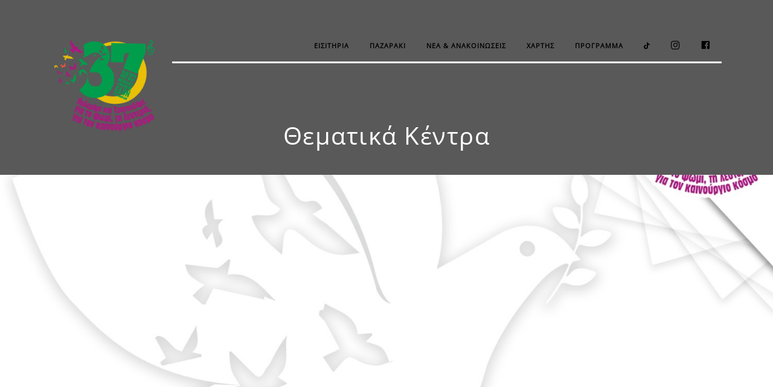

--- FILE ---
content_type: text/css
request_url: https://festivalcy.com/wp-content/themes/surge/woocommerce.css?ver=6.5.7
body_size: 2276
content:
.woocommerce-info,
.woocommerce-noreviews,
p.no-comments,
.panel {
     background-color: transparent; 
}

p.stars a:before,
html p.stars.selected a.active ~ a:before,
html p.stars a:hover ~ a:before  {
        color: #ffffff;
}

.woocommerce div.product .woocommerce-tabs ul.tabs li.active {
    background: #FFF;
    border-bottom-color: #fff;
    border: none;
    color: #061324;
    z-index: 2;
}

.woocommerce form .form-row {
    display: flex;
    flex-direction: column;
    margin: 0 0 6px;
    padding: 3px;
}

.woocommerce div.product .woocommerce-tabs ul.tabs li {
    background: transparent;
    border: none;
    border-radius: 0;
}

.woocommerce div.product .woocommerce-tabs ul.tabs li::after, 
.woocommerce div.product .woocommerce-tabs ul.tabs li::before {
    opacity: 0;
}

.woocommerce form.checkout_coupon, 
.woocommerce form.login, 
.woocommerce form.register {
    border: 1px solid #0a203a;
}

.woocommerce .woocommerce-breadcrumb {
    text-align: center;
}

.woocommerce table.shop_table {
    background: #0a203a;
}

#add_payment_method #payment, 
.woocommerce-cart #payment, 
.woocommerce-checkout #payment {
    background: #0a203a;
    border-radius: 5px;
}

#add_payment_method #payment div.payment_box::before, 
.woocommerce-cart #payment div.payment_box::before, 
.woocommerce-checkout #payment div.payment_box::before {
    border: 1em solid #071225;
    border-right-color: transparent;
    border-left-color: transparent;
    border-top-color: transparent;
    content: '';
    display: block;
    left: 0;
    margin: -1em 0 0 2em;
    position: absolute;
    top: -.75em;
}

#add_payment_method #payment div.payment_box, 
.woocommerce-cart #payment div.payment_box, 
.woocommerce-checkout #payment div.payment_box {
    background-color: #071225;
    color: #515151;
}

.surge-light #add_payment_method #payment div.payment_box, 
.surge-light.woocommerce-cart #payment div.payment_box, 
.surge-light.woocommerce-checkout #payment div.payment_box {
    background-color: #4e4d4d;
}

.surge-light #add_payment_method #payment div.payment_box::before, 
.surge-light.woocommerce-cart #payment div.payment_box::before, 
.surge-light.woocommerce-checkout #payment div.payment_box::before {
    border: 1em solid #4e4d4d;
    border-right-color: #0000;
    border-left-color: #0000;
    border-top-color: #0000;
}

.woocommerce .products .star-rating {
    margin-left: 10px !important;
}

.woocommerce .item img, 
.woocommerce-page .item img {
    width: 100%;
}

.surge-light.woocommerce-checkout #payment div.payment_box p{
    color: #ffffff;
}

.woocommerce div.product form.cart .button {
    background-color: rgb(203, 55, 66);
    border-radius: 0;
    font-weight: 800;
    padding: 1em 2em;
}

.woocommerce #review_form #respond .form-submit input {
    border-radius: 0;
    font-weight: 800;
    padding: 1em 2em;
}

.woocommerce #respond input#submit, 
.woocommerce a.button, 
.woocommerce button.button, 
.woocommerce input.button {
    border-radius: 0;
    font-weight: 800;
    padding: 1em 2em;
    height: 40px;    
}

.woocommerce-message {
    border-top: 1px solid rgb(203, 55, 66);
}

.woocommerce-message::before {
    content: '\e015';
    color: rgb(203, 55, 66);
}

.woocommerce .woocommerce-message  a.button {
    margin-top: 0;
}

.woocommerce div.product p.price, 
.woocommerce div.product span.price {
    color: rgb(203, 55, 66);
}

.woocommerce ul.products li.product .price {
    color: rgb(203, 55, 66);
}

 .woocommerce button.button {
    line-height: initial;
}

.surge-light.woocommerce ul.products li.product .price {
    color: rgb(233, 67, 98);
}

.surge-light.woocommerce div.product form.cart .button {
    background-color: rgb(233, 67, 98);
}

.surge-light.woocommerce #respond input#submit  {
    background: rgb(218, 216, 218);
}

.woocommerce .woocommerce-breadcrumb a {
    color: rgb(255, 255, 255);
}

.woocommerce .woocommerce-breadcrumb {
    color: rgb(255, 255, 255);
}

.woocommerce #respond input#submit.alt, 
.woocommerce a.button.alt, 
.woocommerce button.button.alt, 
.woocommerce input.button.alt {
    background-color: rgb(203, 55, 66);
}

.surge-light .woocommerce #respond input#submit.alt, 
.surge-light .woocommerce a.button.alt, 
.surge-light .woocommerce button.button.alt, 
.surge-light .woocommerce input.button.alt {
    background-color: rgb(233, 67, 98);
    color: rgb(255, 255, 255);
}

.surge-light .woocommerce a:link,
.surge-light .woocommerce a:visited {
    color: rgb(0, 0, 0);
}

.surge-light p.stars a:before, 
html .surge-light p.stars.selected a.active ~ a:before, 
html .surge-light p.stars a:hover ~ a:before {
    color: rgb(82, 82, 82);
}

.surge-light.woocommerce div.product .woocommerce-tabs ul.tabs li.active,
.surge-light.woocommerce div.product .woocommerce-tabs ul.tabs li.active {
    background: rgb(242, 242, 242);
}
.surge-light.woocommerce div.product .woocommerce-tabs ul.tabs li a {
    color: rgb(102, 102, 102);
}

.surge-light .woocommerce-message {
    border-top: 1px solid rgb(233, 67, 97);
}

.surge-light  .woocommerce-message::before {
    color: rgb(233, 67, 97);
}

.surge-light .woocommerce a.showcoupon:link, 
.surge-light .woocommerce a.showcoupon:visited {
    color: rgb(183, 183, 183);
}

.surge-light .woocommerce-info::before {
    color: rgb(233, 67, 98);
}

.surge-light .woocommerce form table.shop_table tbody tr.cart_item td {
    border-top: 1px solid rgb(218, 218, 218);
}

.surge-light .woocommerce table.shop_table,
.color-scheme-1 .woocommerce table.shop_table {
    background: rgb(230, 230, 230);
        border: none;
}

.surge-light  #add_payment_method .cart-collaterals .cart_totals tr td,
.surge-light #add_payment_method .cart-collaterals .cart_totals tr th,
.surge-light.woocommerce-cart .cart-collaterals .cart_totals tr td,
.surge-light.woocommerce-cart .cart-collaterals .cart_totals tr th,
.surge-light .woocommerce-checkout .cart-collaterals .cart_totals tr td,
.surge-light .woocommerce-checkout .cart-collaterals .cart_totals tr th {
    border-top: 1px solid rgba(37, 37, 37, 0.18);
}

.surge-light .woocommerce form table.shop_table tbody tr td.actions {
    border-top: 1px solid rgb(187, 187, 187);
    border-bottom: 1px solid rgb(187, 187, 187);
}

.surge-light .woocommerce table.shop_table tbody th,
.surge-light .woocommerce table.shop_table td, 
.surge-light .woocommerce table.shop_table tfoot td, 
.surge-light .woocommerce table.shop_table tfoot th {
    border-top: 1px solid rgb(187, 187, 187);
}

.surge-light .woocommerce-info {
    border-top: 1px solid rgb(233, 67, 98);
}

.color-scheme-1.woocommerce ul.products li.product .price {
    color: rgb(233, 67, 98);
}

.color-scheme-1.woocommerce div.product p.price,
.color-scheme-1.woocommerce div.product span.price {
    color: rgb(233, 67, 98);
}

.color-scheme-1.woocommerce div.product form.cart .button {
    background-color: rgb(233, 67, 98);
    height: 42px;
}
 .woocommerce div.product form.cart .button {
    height: 42px;
}
.woocommerce .quantity .qty {
    height: 42px;
}

.color-scheme-1 .woocommerce #respond input#submit.alt,
.color-scheme-1 .woocommerce a.button.alt, 
.color-scheme-1 .woocommerce button.button.alt, 
.color-scheme-1 .woocommerce input.button.alt {
    background-color: rgb(233, 67, 98);
}

.color-scheme-1  .woocommerce a:link,.color-scheme-1  .woocommerce a:visited {
    color: rgb(118, 112, 112);
}

.color-scheme-1 .cart-button a:link, .color-scheme-1 .cart-button a:active, 
.color-scheme-1 .cart-button a:visited  {
    color: rgb(255, 255, 255);
}

.color-scheme-1.woocommerce.woocommerce .cart-button a:link,
.color-scheme-1.woocommerce.woocommerce .cart-button a:visited  {
    color: rgb(255, 255, 255);
}

.surge-light.woocommerce.woocommerce .cart-button a:link,
.surge-light.woocommerce.woocommerce .cart-button a:visited  {
    color: rgb(255, 255, 255);
}

.color-scheme-1 #add_payment_method #payment div.payment_box,
.color-scheme-1.woocommerce-cart #payment div.payment_box, 
.color-scheme-1.woocommerce-checkout #payment div.payment_box {
    background-color: #4e4e4e;
}

.color-scheme-1 #add_payment_method #payment div.payment_box::before, 
.color-scheme-1.woocommerce-cart #payment div.payment_box::before, 
.color-scheme-1.woocommerce-checkout #payment div.payment_box::before {
    border: 1em solid #4e4e4e;
    border-right-color: #0000;
    border-left-color: #0000;
    border-top-color: #0000;
}

.color-scheme-1.woocommerce-checkout #payment div.payment_box p {
    color: #fff;
}
    
.color-scheme-1  p.stars a:before, 
html .color-scheme-1  p.stars.selected a.active ~ a:before,
html .color-scheme-1  p.stars a:hover ~ a:before {
    color: rgb(138, 138, 138);
}

.color-scheme-1 .mini-cart .cart-button .mini-cart-icon:after {
    background-color: rgb(233, 67, 98);
}

.color-scheme-1 .woocommerce a.checkout-button:link, 
.color-scheme-1 .woocommerce a.checkout-button:visited {
    color: rgb(255, 255, 255);
}

.color-scheme-1 .woocommerce form table.shop_table tbody tr.cart_item td {
    text-align: center;
    padding: 29px 20px;
    border-top: 1px solid rgb(199, 199, 199);
}

.woocommerce a.remove {
    box-shadow: none;
}

 .color-scheme-1.woocommerce a.button, 
.color-scheme-1.woocommerce button.button, 
.color-scheme-1.woocommerce input.button {
    background: rgb(150, 150, 150);
}

.color-scheme-1  .woocommerce table.shop_table tbody th,
.color-scheme-1 .woocommerce table.shop_table td,
.color-scheme-1 .woocommerce table.shop_table tfoot td,
.color-scheme-1 .woocommerce table.shop_table tfoot th {
    border-top: 1px solid rgba(58, 58, 58, 0.61);
}

 .color-scheme-1 .select2-container--default .select2-selection--single {
    background-color: rgb(237, 238, 240);     
}

.color-scheme-1  .woocommerce form table.shop_table tbody tr td.actions {
    padding: 29px 20px;
    border-top: 1px solid rgb(123, 123, 123);
    border-bottom: 1px solid rgb(123, 123, 123);
}

.color-scheme-1 .woocommerce a.showcoupon:link, 
.color-scheme-1 .woocommerce a.showcoupon:visited {
    color: rgb(177, 177, 177);
}

.color-scheme-1.woocommerce.woocommerce .title-description a:link {
    color: #767070;
}

.color-scheme-1.woocommerce.woocommerce .woocommerce-message a:link, 
.color-scheme-1.woocommerce .woocommerce-message a:active, 
.color-scheme-1.woocommerce .woocommerce-message a:visited {
    color: #fff;
}

.woocommerce thead th {
    border-bottom: none;
    padding-bottom: 0.5em;
}

.woocommerce a.button.alt:hover {
        background-color: rgb(203, 55, 66);
    color: rgb(255, 255, 255);
    box-shadow: none;
}

.woocommerce a:link,.woocommerce a:visited {
    color: rgb(255, 255, 255);
    box-shadow: none;
    height: auto;
}

.woocommerce ul.products li.product, .woocommerce-page ul.products li.product {
    z-index: 0;
}

.surge-light.woocommerce a:link, 
.surge-light.woocommerce a:visited {
    color: #000;
}

.woocommerce #reviews #comments ol.commentlist li .comment-text {
    border: 1px solid rgba(228, 225, 227, 0.109);
}

.woocommerce ul.products li.product a {
    color: rgb(242, 242, 242);
}

.woocommerce a.button   {
    color: rgb(102, 102, 102);
    box-shadow: none;
}

.woocommerce-info {
    border-top: 1px solid rgb(203, 55, 66);
}

.woocommerce-info::before {
    color: rgb(203, 55, 66);
}

.woocommerce #respond input#submit.alt:hover, 
.woocommerce a.button.alt:hover, 
.woocommerce button.button.alt:hover, 
.woocommerce input.button.alt:hover {
    background-color: rgb(203, 55, 66);
}

.woocommerce div.product .woocommerce-tabs ul.tabs li a {
    color: rgb(255, 255, 255);
}

.color-scheme-1.woocommerce div.product .woocommerce-tabs ul.tabs li a {
    color: #515151;
}

.woocommerce.single-post .comment-form,
.woocommerce.page .comment-form,
.woocommerce.single .comment-form {
    font-size: inherit;
    margin: 0  ;
}

.woocommerce div.product .woocommerce-tabs ul.tabs li a:hover {
    color: rgb(107, 106, 107);
}

.hidden-xs{
    -webkit-box-sizing: border-box;
    -moz-box-sizing: border-box;
    border: 0;
    box-sizing: border-box;
    display: flex;
    float: right;
    height: 100%;
    list-style: none;
    line-height: 1;
    margin: 0;
    padding: 0;
    position: relative;
}

.mini-cart {
    align-self: center;
    padding: 0 15px;
    vertical-align: middle;
}

.mini-cart .cart-button {
    cursor: pointer;
}

.mini-cart .cart-button .mini-cart-icon {
    color: #999999;
}

.mini-cart .cart-button .mini-cart-icon {
    position: relative;
}
 
.mini-cart .cart-button .mini-cart-icon:after {
    background-color: #cb3742;
    color: #fff;
}

.mini-cart .cart-button .mini-cart-icon:after {
    -webkit-border-radius: 100%;
    -moz-border-radius: 100%;
    border-radius: 100%;
    content: attr(data-count);
    font-family: inherit;
    font-size: 12px;
    font-weight: 600;
    line-height: 20px;
    min-width: 20px;
    position: absolute;
    right: -12px;
    text-align: center;
    top: -16px;  
}

.hidden-xs {
    padding: 15px 0;
}


--- FILE ---
content_type: application/javascript
request_url: https://festivalcy.com/wp-content/themes/surge/assets/js/visualizer.js
body_size: 2086
content:
//Surge Theme - audio visualizer
if (jQuery("#album-visualiser").length) {
    var pieces, radius, fft, mapMouseX, mapMouseY;
    var bgColor = "#0c0f27";
    var bassColor = ["#ffffff", "#ffffff"];
    var midColor = "#ffffff";
    var trembleColor = "#ffffff";
    var myCanvas;
    var vol;
    var dots = [];
    var numDots = 100;
    var t = 0;
    var time = 0;
    var getT = [];
    var getTime = [];
    var randNums = [];

    function preload() {

        var source = jQuery('#album-visualiser  .mp3_file').first().attr('data-src');
        jQuery('#album-visualiser  .mp3_file').first().addClass('active');
        song = loadSound(source);
    }
    function touchStarted() {
        if (getAudioContext().state !== 'running') {
            getAudioContext().resume();
            jQuery("#album-visualiser .play-button").removeClass("active");
            jQuery("#album-visualiser .pause-button").addClass("active");
        } 
    }   

    function playNext(file) {

        if (jQuery("#album-visualiser .pause-button").hasClass("active")) {

            if (jQuery("#album-visualiser .album-button-previous").hasClass("active")) {

                jQuery("#album-visualiser .album-button-previous").removeClass('active');

                if (jQuery("#album-visualiser  .mp3_file.active").prev('.mp3_file').length) {
                    var nextSong = jQuery("#album-visualiser  .mp3_file.active").prev('.mp3_file');
                    jQuery("#album-visualiser  .mp3_file.active").removeClass('active');
                    jQuery(nextSong).addClass('active');
                } else {
                    jQuery("#album-visualiser  .mp3_file.active").removeClass('active');
                    var nextSong = jQuery('#album-visualiser  .mp3_file').last();

                    jQuery('#album-visualiser  .mp3_file').last().addClass('active');
                }
            } else {
                if (jQuery("#album-visualiser  .mp3_file.active").next('.mp3_file').length) {
                    var nextSong = jQuery("#album-visualiser  .mp3_file.active").next('.mp3_file');
                    jQuery("#album-visualiser  .mp3_file.active").removeClass('active');
                    jQuery(nextSong).addClass('active');
                } else {
                    jQuery("#album-visualiser  .mp3_file.active").removeClass('active');
                    var nextSong = jQuery('#album-visualiser  .mp3_file').first();

                    jQuery('#album-visualiser  .mp3_file').first().addClass('active');
                }

            }

            uploadedAudio = loadSound(jQuery(nextSong).attr('data-src'), nextAudioPlay);
        }

    }


    function nextAudioPlay(audioFile) {
        
        if (song.isPlaying()) {
            song.pause();
        }

        song = audioFile;
        analyzer = new p5.Amplitude();
        analyzer.setInput(song);
        fft = new p5.FFT();
        fft.setInput(song);

        song.play();
        redraw();
        song.onended(playNext);
    }


    function setup() {

        // createFileInput(uploaded);


        myCanvas = createCanvas(windowWidth, windowHeight, 'p2d');
        myCanvas.parent("album-visualiser");
        frameRate(30);
        smooth();
        colorMode(HSB, 255, 255, 255, 255);
        analyzer = new p5.Amplitude();
        analyzer.setInput(song);
        fft = new p5.FFT();
        fft.setInput(song);
        song.play();
        song.onended(playNext);

        if (getAudioContext().state  == 'running') {
            jQuery("#album-visualiser .play-button").removeClass("active");
            jQuery("#album-visualiser .pause-button").addClass("active");
        } 
        else{
            jQuery("#album-visualiser .play-button").addClass("active");
            jQuery("#album-visualiser .pause-button").removeClass("active");
        } 
     
        jQuery("#album-visualiser .album-button").on("click", function() {
            if (song.isPlaying()) {
                song.pause();
                jQuery("#album-visualiser .play-button").addClass("active");
                jQuery("#album-visualiser .pause-button").removeClass("active");

            } else {
                song.play();
                jQuery("#album-visualiser .play-button").removeClass("active");
                jQuery("#album-visualiser .pause-button").addClass("active");
            }

        })

        ////next
        jQuery("#album-visualiser .album-button-next").on("click", function() {

            song.pause();
        });
        jQuery("#album-visualiser .album-button-previous").on("click", function() {
            jQuery("#album-visualiser .album-button-previous").addClass("active");
            song.pause();
        });
        jQuery('#next').on('click', function(e) {
            song.pause();
            jQuery("#album-visualiser .play-button").addClass("active");
            jQuery("#album-visualiser .pause-button").removeClass("active");

        });
        jQuery('.play-pause .play').on('click', function(e) {
            song.pause();
            jQuery("#album-visualiser .play-button").addClass("active");
            jQuery("#album-visualiser .pause-button").removeClass("active");

        });
        jQuery('.song-list-row').on('click', function(e) {
            song.pause();
            jQuery("#album-visualiser .play-button").addClass("active");
            jQuery("#album-visualiser .pause-button").removeClass("active");

        });

        // add an object inside array	
        for (var i = 0; i < numDots; i++) {
            dots[i] = new Dot(240, 0, random(0.95, 1), 0.5);
            t += 0.01;
            time += 0.001;
            getT[i] = t;
            getTime[i] = time;
        }
    }

    var varRot = 0;

    function draw() {
        vol_Bass = fft.getEnergy("bass") / 80;
        vol = map(vol_Bass, 0, 255, 0, 200);
        push();
        noStroke();
        fill(0);
        rect(0, 0, width, height);
        pop();
        push();
        translate(width / 2, height / 2);
        for (var i = 0; i < dots.length; ++i) {
            rotate(radians(360 / numDots));
            push();
            for (var j = i; j < dots.length; j += 10) {
                dots[i].intersect(dots[j]);
            }
            pop();
            dots[i].display();
            dots[i].move(vol); //*randNums[i]
        }
        varRot = varRot + vol / 100;
        time = time + 0.0001;
        pop();

        fft.analyze();
        var bass = fft.getEnergy("bass");
        var treble = fft.getEnergy(50, 110);
        var mid = fft.getEnergy("mid");
        var mapMid = map(mid, 0, 255, -radius, radius);
        var scaleMid = map(mid, 0, 255, 1, 1.5);
        var mapTreble = map(treble, 0, 255, -radius / 2, radius * 2);
        var scaleTreble = map(treble, 0, 255, 0.5, 2);
        var mapbass = map(bass, 0, 255, 0, 200);
        var scalebass = map(bass, 0, 255, 0, 0.8);

        mapMouseX = map(mouseX, 0, width, 100, 200);
        mapMouseScale = map(mouseX, 0, width, 0.35, 0.2);
        mapMouseY = map(mouseY, 0, height, windowHeight / 4, windowHeight);

        pieces = 9;
        radius = 200;
        translate(windowWidth / 2, windowHeight / 2);
        for (i = 0; i < pieces; i += 1) {
            rotate(TWO_PI / pieces);
            noFill();
            /*----------  BASS  ---------- */
            push();
            strokeWeight(8);
            stroke(bassColor[0]);
            scale(scalebass + mapMouseScale);
            point(mapbass, radius / 2);
            stroke(bassColor[1]);
            strokeWeight(2.2);
            point(mapMouseX, radius);
            pop();
            /*----------  MID  ---------- */
            push();
            stroke(midColor);
            strokeWeight(5);
            rotate(-frameCount * 0.01);
            point(mapMid, radius);
            pop();
            /*----------  TREMBLE  ----------*/
            push();
            stroke(trembleColor);
            strokeWeight(4);
            scale(mapMouseScale);
            rotate(frameCount * 0.01);
            point(-100, radius / 2);
            point(100, radius / 2);
            pop();

        }

    }

    function Dot(tempX, tempY, tempSpeed, tempSpeedY) {
        this.x = tempX;
        this.y = tempY;
        this.speed = tempSpeed;
        this.speedY = tempSpeedY;
        this.alph = random(120, 255);
        this.c = "#fff";
        this.eleSize = random(2, 10);
    }

    Dot.prototype.display = function() {
        noStroke();
        if (random(1) > 0.995) {
            this.vol2 = vol;

            if (analyzer.getLevel() > 0.3) {
                ellipse(this.x, this.y, this.vol2, this.vol2);
            } else {
                ellipse(this.x, this.y, this.vol2, this.vol2);
            }

        } else {
            ellipse(this.x, this.y, this.eleSize - 3, this.eleSize - 3);
        }
    }

    Dot.prototype.move = function(tempA) {
        this.ranSize = tempA * 10;
        constrain(this.ranSize, 0, 3);
        this.x = this.x + this.speed * (tempA / 1);
        if (this.y > 100) {
            this.speedY = -this.speedY;
        } else if (this.y < -100) {
            this.speedY = -this.speedY;
        }
        if (this.x > 240) {
            this.speed = -this.speed;
        } else if (this.x < 210) { //* tempA
            this.speed = -this.speed;
        }
    }

    Dot.prototype.intersect = function(other) {
        stroke(this.c);
        noFill();
        strokeWeight(1.5);
        line(other.x, other.y, this.x, this.y);

    }

    function windowResized() {
        resizeCanvas(windowWidth, windowHeight);
    }
}

--- FILE ---
content_type: application/javascript
request_url: https://festivalcy.com/wp-content/themes/surge/assets/js/custom.js
body_size: 3508
content:
jQuery(function() {
    "use strict";

    //Parallax Background pattern
    skrollr.init({
        mobileCheck: function() {
            //hack - forces mobile version to be off
            return false;
        },
        forceHeight: false
    });

    //RTL FIX
    function bs_fix_vc_full_width_row() {
        var $elements = jQuery('body.rtl [data-vc-full-width="true"]');
        jQuery.each($elements, function() {
            var $el = jQuery(this);
            // $el.css('right', $el.css('left')).css('left', '');
            $el.css('right', 'auto');
        });
    }

    // Fixes rows in RTL
    jQuery(document).on('vc-full-width-row', function() {
        bs_fix_vc_full_width_row();
    });

    // Run one time because it was not firing in Mac/Firefox and Windows/Edge some times
    bs_fix_vc_full_width_row();

    //Menu
    if (jQuery(".classic-menu").length) {

        var menu = jQuery('.classic-menu'),
            pos = menu.offset();

        jQuery(window).scroll(function() {
            if (jQuery(this).scrollTop() > pos.top + menu.height()) {
                jQuery('.classic-menu').addClass('mobile-sticky');
            } else if (jQuery(this).scrollTop() <= pos.top) {
                jQuery('.classic-menu').removeClass('mobile-sticky');
            }

            if (jQuery(this).scrollTop() > pos.top + menu.height() && menu.hasClass('sticky-menu')) {
                jQuery('.sticky-menu').addClass('sticky');
                //});
            } else if (jQuery(this).scrollTop() <= pos.top && menu.hasClass('sticky')) {
                menu.fadeOut('fast', function() {
                    jQuery(this).removeClass('sticky').fadeIn('fast');
                });
            }
        });
    }

    var masthead, menuToggle, siteNavContain, siteNavigation;

    function initMainNavigation(container) {
        // Add dropdown toggle that displays child menu items.
        var dropdownToggle = jQuery('<button />', {
                'class': 'dropdown-toggle',
                'aria-expanded': false
            })
            .append("")
            .append(jQuery('<span />', {
                'class': 'screen-reader-text',
                text: ""
            }));

        container.find('.menu-item-has-children > a, .page_item_has_children > a').after(dropdownToggle);

        // Set the active submenu dropdown toggle button initial state.
        container.find('.current-menu-ancestor > button')
            .addClass('toggled-on')
            .attr('aria-expanded', 'true')
            .find('.screen-reader-text')
            .text("");
        // Set the active submenu initial state.
        container.find('.current-menu-ancestor > .sub-menu').addClass('toggled-on');
        container.find('.dropdown-toggle').on("click", function(e) {
            var _this = jQuery(this);
            e.preventDefault();
            _this.toggleClass('toggled-on');
            _this.next('.children, .sub-menu').toggleClass('toggled-on');
            _this.attr('aria-expanded', _this.attr('aria-expanded') === 'false' ? 'true' : 'false');

        });
    }

    initMainNavigation(jQuery('.primary-menu'));

    if (jQuery(".menu-logo-wrapper ").length) {
        jQuery(window).scroll(function() {

            if (jQuery(this).scrollTop() > 100) {
                jQuery('.menu-logo-wrapper ').fadeOut();
            } else {
                jQuery('.menu-logo-wrapper ').fadeIn();
            }
        });

    }


    var musicPlayer = jQuery("#music-wrapper");
    var playList = jQuery("#play-list");
    var showPlayList = jQuery("#show-play-list");
    var playListButton = jQuery("#show-play-list .button");

    if (jQuery("#background").length) {
        var l = document.getElementById("background");
        new Parallax(l);

    }

    //Shop home text effects
    if (jQuery("#fittext-shop-home").length) {
        jQuery('.tlt').textillate({
            loop: !0,
            in: {
                effect: "fadeIn",
                delayScale: 1.5,
                delay: 90
            },
            out: {
                effect: "flipInY",
                delayScale: 1.5,
                delay: 50,
                sync: !1,
                shuffle: !1,
                reverse: !1,
                callback: function() {}
            }
        });

    }

    jQuery(".shop-album-image img").on("hover",
        function() {
            jQuery(this).addClass("image-hover-effect");
        },
        function() {
            jQuery(this).removeClass("image-hover-effect");
        }
    );

    if (jQuery("#fittext-home").length && (jQuery(".tlt").textillate({
            loop: !0,
            out: {
                effect: "flipInY",
                delayScale: 1.5,
                delay: 50,
                sync: !1,
                shuffle: !1,
                reverse: !1,
                callback: function() {}
            }
        }), jQuery(".tlt-2").textillate({
            loop: !0,
            in: {
                effect: "bounceInDown",
                delayScale: 1.5,
                delay: 90
            },
            out: {
                effect: "fadeOut",
                delayScale: 1.5,
                delay: 50,
                sync: !1,
                shuffle: !1,
                reverse: !1,
                callback: function() {}
            }
        })), jQuery("#artist-profile").length) l = document.getElementById("artist-profile"), new Parallax(l);

    //Music player 
    musicPlayer.length && (jQuery(function() {
            var audioPlay = audiojs.createAll({
                    trackEnded: function() {
                        var nextTrack = jQuery("ol li.playing").next();
                        if (nextTrack.length || (nextTrack = jQuery("ol li").first())) {
                            nextTrack.addClass("playing").siblings().removeClass("playing");
                            audioPlay.load(jQuery("a", nextTrack).attr("data-src"));
                            audioPlay.play();
                        }
                    }
                })[0],
                a = jQuery("ol a").attr("data-src");
            setTimeout(function() {
                if (jQuery("#music-wrapper .audiojs").hasClass("playing")) {
                    jQuery("#music-wrapper #equalizer").addClass("active");
                }
            }, 3000);

            jQuery("#music-wrapper ol li").first().addClass("playing"), audioPlay.load(a), jQuery("#music-wrapper ol li").on("click", function(a) {
                    a.preventDefault(), jQuery(this).addClass("playing").siblings().removeClass("playing"), audioPlay.load(jQuery("a", this).attr("data-src")), audioPlay.play();
                    if (jQuery("#music-wrapper .audiojs").hasClass("playing")) {
                        jQuery("#music-wrapper #equalizer").addClass("active");
                    }

                }), jQuery("#music-wrapper #next").on("click", function(e) {
                    var nextTrack = jQuery("li.playing").next();
                    if (jQuery("#music-wrapper .audiojs").hasClass("playing")) {
                        jQuery("#music-wrapper #equalizer").addClass("active");
                    }
                    nextTrack.length || (nextTrack = jQuery("ol li").first()), nextTrack.trigger("click")
                }), jQuery("#music-wrapper #prev").on("click", function(e) {
                    var prevTrack = jQuery("li.playing").prev();
                    if (jQuery("#music-wrapper .audiojs").hasClass("playing")) {
                        jQuery("#music-wrapper #equalizer").addClass("active");
                    }
                    prevTrack.length || (prevTrack = jQuery("ol li").last()), prevTrack.trigger("click")
                }), showPlayList.on("click", function(e) {
                    playList.toggleClass("active"), playListButton.toggleClass("active")
                }), jQuery(window).on("click", function(e) {
                    "music-wrapper" !== !e.target.id && jQuery(e.target).parents("#music-wrapper").size() || playList.hasClass("active") && (playList.removeClass("active"), playListButton.toggleClass("active"))
                }),
                jQuery('#music-wrapper .play-pause').on('click', function(e) {
                    setTimeout(function() {
                        if (jQuery('#music-wrapper').find('.audiojs.playing').length !== 0) {
                            jQuery("#music-wrapper #equalizer").addClass("active");
                        } else {
                            jQuery("#music-wrapper #equalizer").removeClass("active");
                        }
                    }, 500);
                })


            audiojs.events.ready(function() {
                /* ------------- */ ;
                if (jQuery("[id=volumcontroller]").length) { 
                    var ids = ['vol-0', 'vol-10', 'vol-40', 'vol-70', 'vol-100'];
                    for (var i = 0, ii = ids.length; i < ii; i++) {
                        var elem = document.getElementById(ids[i]),
                            volume = ids[i].split('-')[1];
                        elem.setAttribute('data-volume', volume / 100)
                        elem.onclick = function(e) {
                            audioPlay.setVolume(this.getAttribute('data-volume'));
                            e.preventDefault();
                            return false;
                        }
                    }
                }
            });


        }),

        jQuery(window).scroll(function() {
            jQuery(window).scrollTop() <= 100 ? jQuery("#music-wrapper").addClass("active") : jQuery("#music-wrapper").removeClass("active")
        })), jQuery(".navigation-wrapper ul:first-child").attr("class", "menu-list"), jQuery(".menu-toogle-wrapper").on("click", function() {
        jQuery(".navigation-wrapper ul:first-child").toggleClass("active"), jQuery(".menu-toogle-wrapper").toggleClass("close"), jQuery(".navigation-wrapper").toggleClass("active")
    }), jQuery(".full-page-menu .menu-item a").on("click", function() {
        jQuery(this).parent().hasClass("menu-item-has-children") || setTimeout(function() {
            jQuery(".navigation-wrapper ul:first-child").toggleClass("active"), jQuery(".menu-toogle-wrapper").toggleClass("close"), jQuery(".navigation-wrapper").toggleClass("active");
            var e = jQuery("#primary-menu");
            e.hasClass("open") ? e.removeClass("open") : e.addClass("open")
        }, 300)
    }), jQuery("#normal-menu").prepend('<div id="menu-button"></div>'), jQuery("#menu-button").on("click", function() {
        var e = jQuery("#primary-menu");
        jQuery("#menu-button").toggleClass("close")
        e.hasClass("open") ? e.removeClass("open") : e.addClass("open")
    }), jQuery(".menu-toogle-wrapper").on("click", function() {
        var e = jQuery("#primary-menu");
        e.hasClass("open") ? e.removeClass("open") : e.addClass("open")
    }), jQuery("#normal-menu div:nth-of-type(2)>div>ul>li").on("click", function() {
        jQuery("#normal-menu div:nth-of-type(2)>div>ul>li").not(this).removeClass("active-sub-menu"), jQuery(this).toggleClass("active-sub-menu")
    }), jQuery("#normal-menu div:nth-of-type(2)>div>ul>li>ul>li").on("click", function() {
        event.stopPropagation(),
            jQuery("#normal-menu div:nth-of-type(2)>div>ul>li>ul>li").not(this).removeClass("active-inside-sub-menu"), jQuery(this).toggleClass("active-inside-sub-menu")
    }), jQuery(".menu-list>li").on("click", function() {
        jQuery(".menu-list>li").not(this).removeClass("active-sub-menu"), jQuery(this).toggleClass("active-sub-menu")
    }), jQuery(".menu-list>li>ul>li").on("click", function() {
        event.stopPropagation(), jQuery(".menu-list>li>ul>li").not(this).removeClass("active-inside-sub-menu"), jQuery(this).toggleClass("active-inside-sub-menu")
    }), jQuery(".preloader").fadeOut(1e3)
}), window.onbeforeunload = function() {
    jQuery(".preloader").fadeIn(500)
};

jQuery(document).ready(function(e) {
    var a = e(window),
        t = e(".scrollup");
    a.scroll(function() {
        a.scrollTop() > 500 ? t.addClass("show") : t.removeClass("show")
    }), t.on("click", function(a) {
        e("html, body").animate({
            scrollTop: 0
        }, 600), a.preventDefault()
    })


});


jQuery(document).ready(function() {
    setTimeout(function() {
        if (jQuery("audio").length) {
          //  jQuery("audio").attr("data-autoplay", "");
        }

    }, 100);
    setTimeout(function() {
        if (jQuery("#fullpage").length) {
            createFullpage();
        }

    }, 200);

    //HIT CHART Page
    function createFullpage() {
        jQuery('#fullpage').fullpage({
            scrollBar: false,
            navigation: true,
            css3: true,
            fadingEffect: true,
            verticalCentered: true,
            scrollOverflow: true,
            parallaxOptions: {
                type: 'reveal',
                percentage: 62,
                property: 'translate'
            },
            scrollingSpeed: 1000,
            'afterLoad': function(anchorLink, index) {
                var sectionElement = jQuery('.section').eq(index - 1);

            },
            'onLeave': function(index, nextIndex, direction) {
                var sectionElement = jQuery('.section').eq(index);
                if (jQuery(".wavesurfer-play").length) {
                    jQuery(sectionElement).find(".wavesurfer-play").removeClass('wavesurfer-active-button');
                }

            },
        });
    }

});

jQuery(window).load(function() {
    if (jQuery('#music-wrapper').length) {
        if (jQuery("#music-wrapper .audiojs").hasClass("playing")) {
            jQuery("#music-wrapper #equalizer").addClass("active");
        }
    }

});


//Volume controll
function drawvolumecontroller(length, height, nowselected) {
    jQuery("[id=volumcontroller]").html( '<i onmouseup="volumecontrolchanged(this,0)" id="vol-0" data-volume="0" class="fa fa-volume-off" aria-hidden="true"></i>');

    var ids = ['vol-10', 'vol-40', 'vol-70', 'vol-100'];

    for (var i = 0; i < ids.length; i++) {
        var magassag = 15; 
        var margintop = 0;
        var volume = ids[i].split('-')[1];
        if (margintop <= 0) {
            margintop = 0;
        }
        if (i <= nowselected) { //background-color valtozik ameddig epp ki van jelolve

            jQuery("[id=volumcontroller]").append( '<div  onmouseup="volumecontrolchanged(this,' + (i + 1) + ')" id="' + ids[i] + '" style="border-color:  #fff;height:' + magassag + 'px;margin-top:' + margintop + 'px;" class="volumecontrollerbar active_equalize" data-volume="' + volume / 100 + '" ></div>');





        } else {

            jQuery("[id=volumcontroller]").append( '<div  onmouseup="volumecontrolchanged(this,' + (i + 1) + ')"  id="' + ids[i] + '" style="height:' + magassag + 'px;margin-top:' + margintop + 'px;" class="volumecontrollerbar" data-volume="' + volume / 100 + '"></div>');


        }
    }
}


function updatevolumecontroller(el,length, height, nowselected) {

    var ids = ['vol-0', 'vol-10', 'vol-40', 'vol-70', 'vol-100'];
    for (var i = 0; i < ids.length; i++) {
        if (i <= nowselected) { 
            jQuery(el).parent().children("#" + ids[i]).css("border-color", "#fff");
            jQuery(el).parent().children("#" + ids[i]).addClass("active_equalize");

        } else {
            
            jQuery(el).parent().children("#" + ids[i]).css("border-color", "rgba(137, 137, 137, 0.34)");
            jQuery(el).parent().children("#" + ids[i]).removeClass("active_equalize");

        }
    }
}

function volumecontrolchanged(el,newvolume) {
    updatevolumecontroller(el,5, 35, newvolume);

}

if (jQuery("[id=volumcontroller]").length) {
    drawvolumecontroller(4, 35, 4);
}

--- FILE ---
content_type: application/javascript
request_url: https://festivalcy.com/wp-content/themes/surge/assets/js/p5.js
body_size: 187601
content:
/*! p5.js v0.4.23 March 04, 2016 */
(function(f){if(typeof exports==="object"&&typeof module!=="undefined"){module.exports=f()}else if(typeof define==="function"&&define.amd){define([],f)}else{var g;if(typeof window!=="undefined"){g=window}else if(typeof global!=="undefined"){g=global}else if(typeof self!=="undefined"){g=self}else{g=this}g.p5 = f()}})(function(){var define,module,exports;return (function e(t,n,r){function s(o,u){if(!n[o]){if(!t[o]){var a=typeof require=="function"&&require;if(!u&&a)return a(o,!0);if(i)return i(o,!0);var f=new Error("Cannot find module '"+o+"'");throw f.code="MODULE_NOT_FOUND",f}var l=n[o]={exports:{}};t[o][0].call(l.exports,function(e){var n=t[o][1][e];return s(n?n:e)},l,l.exports,e,t,n,r)}return n[o].exports}var i=typeof require=="function"&&require;for(var o=0;o<r.length;o++)s(r[o]);return s})({1:[function(_dereq_,module,exports){

},{}],2:[function(_dereq_,module,exports){
// Run-time checking of preconditions.

'use strict';

// Precondition function that checks if the given predicate is true.
// If not, it will throw an error.
exports.argument = function(predicate, message) {
    if (!predicate) {
        throw new Error(message);
    }
};

// Precondition function that checks if the given assertion is true.
// If not, it will throw an error.
exports.assert = exports.argument;

},{}],3:[function(_dereq_,module,exports){
// Drawing utility functions.

'use strict';

// Draw a line on the given context from point `x1,y1` to point `x2,y2`.
function line(ctx, x1, y1, x2, y2) {
    ctx.beginPath();
    ctx.moveTo(x1, y1);
    ctx.lineTo(x2, y2);
    ctx.stroke();
}

exports.line = line;

},{}],4:[function(_dereq_,module,exports){
// Glyph encoding

'use strict';

var cffStandardStrings = [
    '.notdef', 'space', 'exclam', 'quotedbl', 'numbersign', 'dollar', 'percent', 'ampersand', 'quoteright',
    'parenleft', 'parenright', 'asterisk', 'plus', 'comma', 'hyphen', 'period', 'slash', 'zero', 'one', 'two',
    'three', 'four', 'five', 'six', 'seven', 'eight', 'nine', 'colon', 'semicolon', 'less', 'equal', 'greater',
    'question', 'at', 'A', 'B', 'C', 'D', 'E', 'F', 'G', 'H', 'I', 'J', 'K', 'L', 'M', 'N', 'O', 'P', 'Q', 'R', 'S',
    'T', 'U', 'V', 'W', 'X', 'Y', 'Z', 'bracketleft', 'backslash', 'bracketright', 'asciicircum', 'underscore',
    'quoteleft', 'a', 'b', 'c', 'd', 'e', 'f', 'g', 'h', 'i', 'j', 'k', 'l', 'm', 'n', 'o', 'p', 'q', 'r', 's', 't',
    'u', 'v', 'w', 'x', 'y', 'z', 'braceleft', 'bar', 'braceright', 'asciitilde', 'exclamdown', 'cent', 'sterling',
    'fraction', 'yen', 'florin', 'section', 'currency', 'quotesingle', 'quotedblleft', 'guillemotleft',
    'guilsinglleft', 'guilsinglright', 'fi', 'fl', 'endash', 'dagger', 'daggerdbl', 'periodcentered', 'paragraph',
    'bullet', 'quotesinglbase', 'quotedblbase', 'quotedblright', 'guillemotright', 'ellipsis', 'perthousand',
    'questiondown', 'grave', 'acute', 'circumflex', 'tilde', 'macron', 'breve', 'dotaccent', 'dieresis', 'ring',
    'cedilla', 'hungarumlaut', 'ogonek', 'caron', 'emdash', 'AE', 'ordfeminine', 'Lslash', 'Oslash', 'OE',
    'ordmasculine', 'ae', 'dotlessi', 'lslash', 'oslash', 'oe', 'germandbls', 'onesuperior', 'logicalnot', 'mu',
    'trademark', 'Eth', 'onehalf', 'plusminus', 'Thorn', 'onequarter', 'divide', 'brokenbar', 'degree', 'thorn',
    'threequarters', 'twosuperior', 'registered', 'minus', 'eth', 'multiply', 'threesuperior', 'copyright',
    'Aacute', 'Acircumflex', 'Adieresis', 'Agrave', 'Aring', 'Atilde', 'Ccedilla', 'Eacute', 'Ecircumflex',
    'Edieresis', 'Egrave', 'Iacute', 'Icircumflex', 'Idieresis', 'Igrave', 'Ntilde', 'Oacute', 'Ocircumflex',
    'Odieresis', 'Ograve', 'Otilde', 'Scaron', 'Uacute', 'Ucircumflex', 'Udieresis', 'Ugrave', 'Yacute',
    'Ydieresis', 'Zcaron', 'aacute', 'acircumflex', 'adieresis', 'agrave', 'aring', 'atilde', 'ccedilla', 'eacute',
    'ecircumflex', 'edieresis', 'egrave', 'iacute', 'icircumflex', 'idieresis', 'igrave', 'ntilde', 'oacute',
    'ocircumflex', 'odieresis', 'ograve', 'otilde', 'scaron', 'uacute', 'ucircumflex', 'udieresis', 'ugrave',
    'yacute', 'ydieresis', 'zcaron', 'exclamsmall', 'Hungarumlautsmall', 'dollaroldstyle', 'dollarsuperior',
    'ampersandsmall', 'Acutesmall', 'parenleftsuperior', 'parenrightsuperior', '266 ff', 'onedotenleader',
    'zerooldstyle', 'oneoldstyle', 'twooldstyle', 'threeoldstyle', 'fouroldstyle', 'fiveoldstyle', 'sixoldstyle',
    'sevenoldstyle', 'eightoldstyle', 'nineoldstyle', 'commasuperior', 'threequartersemdash', 'periodsuperior',
    'questionsmall', 'asuperior', 'bsuperior', 'centsuperior', 'dsuperior', 'esuperior', 'isuperior', 'lsuperior',
    'msuperior', 'nsuperior', 'osuperior', 'rsuperior', 'ssuperior', 'tsuperior', 'ff', 'ffi', 'ffl',
    'parenleftinferior', 'parenrightinferior', 'Circumflexsmall', 'hyphensuperior', 'Gravesmall', 'Asmall',
    'Bsmall', 'Csmall', 'Dsmall', 'Esmall', 'Fsmall', 'Gsmall', 'Hsmall', 'Ismall', 'Jsmall', 'Ksmall', 'Lsmall',
    'Msmall', 'Nsmall', 'Osmall', 'Psmall', 'Qsmall', 'Rsmall', 'Ssmall', 'Tsmall', 'Usmall', 'Vsmall', 'Wsmall',
    'Xsmall', 'Ysmall', 'Zsmall', 'colonmonetary', 'onefitted', 'rupiah', 'Tildesmall', 'exclamdownsmall',
    'centoldstyle', 'Lslashsmall', 'Scaronsmall', 'Zcaronsmall', 'Dieresissmall', 'Brevesmall', 'Caronsmall',
    'Dotaccentsmall', 'Macronsmall', 'figuredash', 'hypheninferior', 'Ogoneksmall', 'Ringsmall', 'Cedillasmall',
    'questiondownsmall', 'oneeighth', 'threeeighths', 'fiveeighths', 'seveneighths', 'onethird', 'twothirds',
    'zerosuperior', 'foursuperior', 'fivesuperior', 'sixsuperior', 'sevensuperior', 'eightsuperior', 'ninesuperior',
    'zeroinferior', 'oneinferior', 'twoinferior', 'threeinferior', 'fourinferior', 'fiveinferior', 'sixinferior',
    'seveninferior', 'eightinferior', 'nineinferior', 'centinferior', 'dollarinferior', 'periodinferior',
    'commainferior', 'Agravesmall', 'Aacutesmall', 'Acircumflexsmall', 'Atildesmall', 'Adieresissmall',
    'Aringsmall', 'AEsmall', 'Ccedillasmall', 'Egravesmall', 'Eacutesmall', 'Ecircumflexsmall', 'Edieresissmall',
    'Igravesmall', 'Iacutesmall', 'Icircumflexsmall', 'Idieresissmall', 'Ethsmall', 'Ntildesmall', 'Ogravesmall',
    'Oacutesmall', 'Ocircumflexsmall', 'Otildesmall', 'Odieresissmall', 'OEsmall', 'Oslashsmall', 'Ugravesmall',
    'Uacutesmall', 'Ucircumflexsmall', 'Udieresissmall', 'Yacutesmall', 'Thornsmall', 'Ydieresissmall', '001.000',
    '001.001', '001.002', '001.003', 'Black', 'Bold', 'Book', 'Light', 'Medium', 'Regular', 'Roman', 'Semibold'];

var cffStandardEncoding = [
    '', '', '', '', '', '', '', '', '', '', '', '', '', '', '', '', '', '', '', '', '', '', '', '', '', '', '', '',
    '', '', '', '', 'space', 'exclam', 'quotedbl', 'numbersign', 'dollar', 'percent', 'ampersand', 'quoteright',
    'parenleft', 'parenright', 'asterisk', 'plus', 'comma', 'hyphen', 'period', 'slash', 'zero', 'one', 'two',
    'three', 'four', 'five', 'six', 'seven', 'eight', 'nine', 'colon', 'semicolon', 'less', 'equal', 'greater',
    'question', 'at', 'A', 'B', 'C', 'D', 'E', 'F', 'G', 'H', 'I', 'J', 'K', 'L', 'M', 'N', 'O', 'P', 'Q', 'R', 'S',
    'T', 'U', 'V', 'W', 'X', 'Y', 'Z', 'bracketleft', 'backslash', 'bracketright', 'asciicircum', 'underscore',
    'quoteleft', 'a', 'b', 'c', 'd', 'e', 'f', 'g', 'h', 'i', 'j', 'k', 'l', 'm', 'n', 'o', 'p', 'q', 'r', 's', 't',
    'u', 'v', 'w', 'x', 'y', 'z', 'braceleft', 'bar', 'braceright', 'asciitilde', '', '', '', '', '', '', '', '',
    '', '', '', '', '', '', '', '', '', '', '', '', '', '', '', '', '', '', '', '', '', '', '', '', '', '',
    'exclamdown', 'cent', 'sterling', 'fraction', 'yen', 'florin', 'section', 'currency', 'quotesingle',
    'quotedblleft', 'guillemotleft', 'guilsinglleft', 'guilsinglright', 'fi', 'fl', '', 'endash', 'dagger',
    'daggerdbl', 'periodcentered', '', 'paragraph', 'bullet', 'quotesinglbase', 'quotedblbase', 'quotedblright',
    'guillemotright', 'ellipsis', 'perthousand', '', 'questiondown', '', 'grave', 'acute', 'circumflex', 'tilde',
    'macron', 'breve', 'dotaccent', 'dieresis', '', 'ring', 'cedilla', '', 'hungarumlaut', 'ogonek', 'caron',
    'emdash', '', '', '', '', '', '', '', '', '', '', '', '', '', '', '', '', 'AE', '', 'ordfeminine', '', '', '',
    '', 'Lslash', 'Oslash', 'OE', 'ordmasculine', '', '', '', '', '', 'ae', '', '', '', 'dotlessi', '', '',
    'lslash', 'oslash', 'oe', 'germandbls'];

var cffExpertEncoding = [
    '', '', '', '', '', '', '', '', '', '', '', '', '', '', '', '', '', '', '', '', '', '', '', '', '', '', '', '',
    '', '', '', '', 'space', 'exclamsmall', 'Hungarumlautsmall', '', 'dollaroldstyle', 'dollarsuperior',
    'ampersandsmall', 'Acutesmall', 'parenleftsuperior', 'parenrightsuperior', 'twodotenleader', 'onedotenleader',
    'comma', 'hyphen', 'period', 'fraction', 'zerooldstyle', 'oneoldstyle', 'twooldstyle', 'threeoldstyle',
    'fouroldstyle', 'fiveoldstyle', 'sixoldstyle', 'sevenoldstyle', 'eightoldstyle', 'nineoldstyle', 'colon',
    'semicolon', 'commasuperior', 'threequartersemdash', 'periodsuperior', 'questionsmall', '', 'asuperior',
    'bsuperior', 'centsuperior', 'dsuperior', 'esuperior', '', '', 'isuperior', '', '', 'lsuperior', 'msuperior',
    'nsuperior', 'osuperior', '', '', 'rsuperior', 'ssuperior', 'tsuperior', '', 'ff', 'fi', 'fl', 'ffi', 'ffl',
    'parenleftinferior', '', 'parenrightinferior', 'Circumflexsmall', 'hyphensuperior', 'Gravesmall', 'Asmall',
    'Bsmall', 'Csmall', 'Dsmall', 'Esmall', 'Fsmall', 'Gsmall', 'Hsmall', 'Ismall', 'Jsmall', 'Ksmall', 'Lsmall',
    'Msmall', 'Nsmall', 'Osmall', 'Psmall', 'Qsmall', 'Rsmall', 'Ssmall', 'Tsmall', 'Usmall', 'Vsmall', 'Wsmall',
    'Xsmall', 'Ysmall', 'Zsmall', 'colonmonetary', 'onefitted', 'rupiah', 'Tildesmall', '', '', '', '', '', '', '',
    '', '', '', '', '', '', '', '', '', '', '', '', '', '', '', '', '', '', '', '', '', '', '', '', '', '', '',
    'exclamdownsmall', 'centoldstyle', 'Lslashsmall', '', '', 'Scaronsmall', 'Zcaronsmall', 'Dieresissmall',
    'Brevesmall', 'Caronsmall', '', 'Dotaccentsmall', '', '', 'Macronsmall', '', '', 'figuredash', 'hypheninferior',
    '', '', 'Ogoneksmall', 'Ringsmall', 'Cedillasmall', '', '', '', 'onequarter', 'onehalf', 'threequarters',
    'questiondownsmall', 'oneeighth', 'threeeighths', 'fiveeighths', 'seveneighths', 'onethird', 'twothirds', '',
    '', 'zerosuperior', 'onesuperior', 'twosuperior', 'threesuperior', 'foursuperior', 'fivesuperior',
    'sixsuperior', 'sevensuperior', 'eightsuperior', 'ninesuperior', 'zeroinferior', 'oneinferior', 'twoinferior',
    'threeinferior', 'fourinferior', 'fiveinferior', 'sixinferior', 'seveninferior', 'eightinferior',
    'nineinferior', 'centinferior', 'dollarinferior', 'periodinferior', 'commainferior', 'Agravesmall',
    'Aacutesmall', 'Acircumflexsmall', 'Atildesmall', 'Adieresissmall', 'Aringsmall', 'AEsmall', 'Ccedillasmall',
    'Egravesmall', 'Eacutesmall', 'Ecircumflexsmall', 'Edieresissmall', 'Igravesmall', 'Iacutesmall',
    'Icircumflexsmall', 'Idieresissmall', 'Ethsmall', 'Ntildesmall', 'Ogravesmall', 'Oacutesmall',
    'Ocircumflexsmall', 'Otildesmall', 'Odieresissmall', 'OEsmall', 'Oslashsmall', 'Ugravesmall', 'Uacutesmall',
    'Ucircumflexsmall', 'Udieresissmall', 'Yacutesmall', 'Thornsmall', 'Ydieresissmall'];

var standardNames = [
    '.notdef', '.null', 'nonmarkingreturn', 'space', 'exclam', 'quotedbl', 'numbersign', 'dollar', 'percent',
    'ampersand', 'quotesingle', 'parenleft', 'parenright', 'asterisk', 'plus', 'comma', 'hyphen', 'period', 'slash',
    'zero', 'one', 'two', 'three', 'four', 'five', 'six', 'seven', 'eight', 'nine', 'colon', 'semicolon', 'less',
    'equal', 'greater', 'question', 'at', 'A', 'B', 'C', 'D', 'E', 'F', 'G', 'H', 'I', 'J', 'K', 'L', 'M', 'N', 'O',
    'P', 'Q', 'R', 'S', 'T', 'U', 'V', 'W', 'X', 'Y', 'Z', 'bracketleft', 'backslash', 'bracketright',
    'asciicircum', 'underscore', 'grave', 'a', 'b', 'c', 'd', 'e', 'f', 'g', 'h', 'i', 'j', 'k', 'l', 'm', 'n', 'o',
    'p', 'q', 'r', 's', 't', 'u', 'v', 'w', 'x', 'y', 'z', 'braceleft', 'bar', 'braceright', 'asciitilde',
    'Adieresis', 'Aring', 'Ccedilla', 'Eacute', 'Ntilde', 'Odieresis', 'Udieresis', 'aacute', 'agrave',
    'acircumflex', 'adieresis', 'atilde', 'aring', 'ccedilla', 'eacute', 'egrave', 'ecircumflex', 'edieresis',
    'iacute', 'igrave', 'icircumflex', 'idieresis', 'ntilde', 'oacute', 'ograve', 'ocircumflex', 'odieresis',
    'otilde', 'uacute', 'ugrave', 'ucircumflex', 'udieresis', 'dagger', 'degree', 'cent', 'sterling', 'section',
    'bullet', 'paragraph', 'germandbls', 'registered', 'copyright', 'trademark', 'acute', 'dieresis', 'notequal',
    'AE', 'Oslash', 'infinity', 'plusminus', 'lessequal', 'greaterequal', 'yen', 'mu', 'partialdiff', 'summation',
    'product', 'pi', 'integral', 'ordfeminine', 'ordmasculine', 'Omega', 'ae', 'oslash', 'questiondown',
    'exclamdown', 'logicalnot', 'radical', 'florin', 'approxequal', 'Delta', 'guillemotleft', 'guillemotright',
    'ellipsis', 'nonbreakingspace', 'Agrave', 'Atilde', 'Otilde', 'OE', 'oe', 'endash', 'emdash', 'quotedblleft',
    'quotedblright', 'quoteleft', 'quoteright', 'divide', 'lozenge', 'ydieresis', 'Ydieresis', 'fraction',
    'currency', 'guilsinglleft', 'guilsinglright', 'fi', 'fl', 'daggerdbl', 'periodcentered', 'quotesinglbase',
    'quotedblbase', 'perthousand', 'Acircumflex', 'Ecircumflex', 'Aacute', 'Edieresis', 'Egrave', 'Iacute',
    'Icircumflex', 'Idieresis', 'Igrave', 'Oacute', 'Ocircumflex', 'apple', 'Ograve', 'Uacute', 'Ucircumflex',
    'Ugrave', 'dotlessi', 'circumflex', 'tilde', 'macron', 'breve', 'dotaccent', 'ring', 'cedilla', 'hungarumlaut',
    'ogonek', 'caron', 'Lslash', 'lslash', 'Scaron', 'scaron', 'Zcaron', 'zcaron', 'brokenbar', 'Eth', 'eth',
    'Yacute', 'yacute', 'Thorn', 'thorn', 'minus', 'multiply', 'onesuperior', 'twosuperior', 'threesuperior',
    'onehalf', 'onequarter', 'threequarters', 'franc', 'Gbreve', 'gbreve', 'Idotaccent', 'Scedilla', 'scedilla',
    'Cacute', 'cacute', 'Ccaron', 'ccaron', 'dcroat'];

// This is the encoding used for fonts created from scratch.
// It loops through all glyphs and finds the appropriate unicode value.
// Since it's linear time, other encodings will be faster.
function DefaultEncoding(font) {
    this.font = font;
}

DefaultEncoding.prototype.charToGlyphIndex = function(c) {
    var code = c.charCodeAt(0);
    var glyphs = this.font.glyphs;
    if (glyphs) {
        for (var i = 0; i < glyphs.length; i += 1) {
            var glyph = glyphs.get(i);
            for (var j = 0; j < glyph.unicodes.length; j += 1) {
                if (glyph.unicodes[j] === code) {
                    return i;
                }
            }
        }
    } else {
        return null;
    }
};

function CmapEncoding(cmap) {
    this.cmap = cmap;
}

CmapEncoding.prototype.charToGlyphIndex = function(c) {
    return this.cmap.glyphIndexMap[c.charCodeAt(0)] || 0;
};

function CffEncoding(encoding, charset) {
    this.encoding = encoding;
    this.charset = charset;
}

CffEncoding.prototype.charToGlyphIndex = function(s) {
    var code = s.charCodeAt(0);
    var charName = this.encoding[code];
    return this.charset.indexOf(charName);
};

function GlyphNames(post) {
    var i;
    switch (post.version) {
    case 1:
        this.names = exports.standardNames.slice();
        break;
    case 2:
        this.names = new Array(post.numberOfGlyphs);
        for (i = 0; i < post.numberOfGlyphs; i++) {
            if (post.glyphNameIndex[i] < exports.standardNames.length) {
                this.names[i] = exports.standardNames[post.glyphNameIndex[i]];
            } else {
                this.names[i] = post.names[post.glyphNameIndex[i] - exports.standardNames.length];
            }
        }

        break;
    case 2.5:
        this.names = new Array(post.numberOfGlyphs);
        for (i = 0; i < post.numberOfGlyphs; i++) {
            this.names[i] = exports.standardNames[i + post.glyphNameIndex[i]];
        }

        break;
    case 3:
        this.names = [];
        break;
    }
}

GlyphNames.prototype.nameToGlyphIndex = function(name) {
    return this.names.indexOf(name);
};

GlyphNames.prototype.glyphIndexToName = function(gid) {
    return this.names[gid];
};

function addGlyphNames(font) {
    var glyph;
    var glyphIndexMap = font.tables.cmap.glyphIndexMap;
    var charCodes = Object.keys(glyphIndexMap);

    for (var i = 0; i < charCodes.length; i += 1) {
        var c = charCodes[i];
        var glyphIndex = glyphIndexMap[c];
        glyph = font.glyphs.get(glyphIndex);
        glyph.addUnicode(parseInt(c));
    }

    for (i = 0; i < font.glyphs.length; i += 1) {
        glyph = font.glyphs.get(i);
        if (font.cffEncoding) {
            glyph.name = font.cffEncoding.charset[i];
        } else {
            glyph.name = font.glyphNames.glyphIndexToName(i);
        }
    }
}

exports.cffStandardStrings = cffStandardStrings;
exports.cffStandardEncoding = cffStandardEncoding;
exports.cffExpertEncoding = cffExpertEncoding;
exports.standardNames = standardNames;
exports.DefaultEncoding = DefaultEncoding;
exports.CmapEncoding = CmapEncoding;
exports.CffEncoding = CffEncoding;
exports.GlyphNames = GlyphNames;
exports.addGlyphNames = addGlyphNames;

},{}],5:[function(_dereq_,module,exports){
// The Font object

'use strict';

var path = _dereq_('./path');
var sfnt = _dereq_('./tables/sfnt');
var encoding = _dereq_('./encoding');
var glyphset = _dereq_('./glyphset');

// A Font represents a loaded OpenType font file.
// It contains a set of glyphs and methods to draw text on a drawing context,
// or to get a path representing the text.
function Font(options) {
    options = options || {};

    // OS X will complain if the names are empty, so we put a single space everywhere by default.
    this.familyName = options.familyName || ' ';
    this.styleName = options.styleName || ' ';
    this.designer = options.designer || ' ';
    this.designerURL = options.designerURL || ' ';
    this.manufacturer = options.manufacturer || ' ';
    this.manufacturerURL = options.manufacturerURL || ' ';
    this.license = options.license || ' ';
    this.licenseURL = options.licenseURL || ' ';
    this.version = options.version || 'Version 0.1';
    this.description = options.description || ' ';
    this.copyright = options.copyright || ' ';
    this.trademark = options.trademark || ' ';
    this.unitsPerEm = options.unitsPerEm || 1000;
    this.ascender = options.ascender;
    this.descender = options.descender;
    this.supported = true;
    this.glyphs = new glyphset.GlyphSet(this, options.glyphs || []);
    this.encoding = new encoding.DefaultEncoding(this);
    this.tables = {};
}

// Check if the font has a glyph for the given character.
Font.prototype.hasChar = function(c) {
    return this.encoding.charToGlyphIndex(c) !== null;
};

// Convert the given character to a single glyph index.
// Note that this function assumes that there is a one-to-one mapping between
// the given character and a glyph; for complex scripts this might not be the case.
Font.prototype.charToGlyphIndex = function(s) {
    return this.encoding.charToGlyphIndex(s);
};

// Convert the given character to a single Glyph object.
// Note that this function assumes that there is a one-to-one mapping between
// the given character and a glyph; for complex scripts this might not be the case.
Font.prototype.charToGlyph = function(c) {
    var glyphIndex = this.charToGlyphIndex(c);
    var glyph = this.glyphs.get(glyphIndex);
    if (!glyph) {
        // .notdef
        glyph = this.glyphs.get(0);
    }

    return glyph;
};

// Convert the given text to a list of Glyph objects.
// Note that there is no strict one-to-one mapping between characters and
// glyphs, so the list of returned glyphs can be larger or smaller than the
// length of the given string.
Font.prototype.stringToGlyphs = function(s) {
    var glyphs = [];
    for (var i = 0; i < s.length; i += 1) {
        var c = s[i];
        glyphs.push(this.charToGlyph(c));
    }

    return glyphs;
};

Font.prototype.nameToGlyphIndex = function(name) {
    return this.glyphNames.nameToGlyphIndex(name);
};

Font.prototype.nameToGlyph = function(name) {
    var glyphIndex = this.nametoGlyphIndex(name);
    var glyph = this.glyphs.get(glyphIndex);
    if (!glyph) {
        // .notdef
        glyph = this.glyphs.get(0);
    }

    return glyph;
};

Font.prototype.glyphIndexToName = function(gid) {
    if (!this.glyphNames.glyphIndexToName) {
        return '';
    }

    return this.glyphNames.glyphIndexToName(gid);
};

// Retrieve the value of the kerning pair between the left glyph (or its index)
// and the right glyph (or its index). If no kerning pair is found, return 0.
// The kerning value gets added to the advance width when calculating the spacing
// between glyphs.
Font.prototype.getKerningValue = function(leftGlyph, rightGlyph) {
    leftGlyph = leftGlyph.index || leftGlyph;
    rightGlyph = rightGlyph.index || rightGlyph;
    var gposKerning = this.getGposKerningValue;
    return gposKerning ? gposKerning(leftGlyph, rightGlyph) :
        (this.kerningPairs[leftGlyph + ',' + rightGlyph] || 0);
};

// Helper function that invokes the given callback for each glyph in the given text.
// The callback gets `(glyph, x, y, fontSize, options)`.
Font.prototype.forEachGlyph = function(text, x, y, fontSize, options, callback) {
    if (!this.supported) {
        return;
    }

    x = x !== undefined ? x : 0;
    y = y !== undefined ? y : 0;
    fontSize = fontSize !== undefined ? fontSize : 72;
    options = options || {};
    var kerning = options.kerning === undefined ? true : options.kerning;
    var fontScale = 1 / this.unitsPerEm * fontSize;
    var glyphs = this.stringToGlyphs(text);
    for (var i = 0; i < glyphs.length; i += 1) {
        var glyph = glyphs[i];
        callback(glyph, x, y, fontSize, options);
        if (glyph.advanceWidth) {
            x += glyph.advanceWidth * fontScale;
        }

        if (kerning && i < glyphs.length - 1) {
            var kerningValue = this.getKerningValue(glyph, glyphs[i + 1]);
            x += kerningValue * fontScale;
        }
    }
};

// Create a Path object that represents the given text.
//
// text - The text to create.
// x - Horizontal position of the beginning of the text. (default: 0)
// y - Vertical position of the *baseline* of the text. (default: 0)
// fontSize - Font size in pixels. We scale the glyph units by `1 / unitsPerEm * fontSize`. (default: 72)
// Options is an optional object that contains:
// - kerning - Whether to take kerning information into account. (default: true)
//
// Returns a Path object.
Font.prototype.getPath = function(text, x, y, fontSize, options) {
    var fullPath = new path.Path();
    this.forEachGlyph(text, x, y, fontSize, options, function(glyph, gX, gY, gFontSize) {
        var glyphPath = glyph.getPath(gX, gY, gFontSize);
        fullPath.extend(glyphPath);
    });

    return fullPath;
};

// Draw the text on the given drawing context.
//
// ctx - A 2D drawing context, like Canvas.
// text - The text to create.
// x - Horizontal position of the beginning of the text. (default: 0)
// y - Vertical position of the *baseline* of the text. (default: 0)
// fontSize - Font size in pixels. We scale the glyph units by `1 / unitsPerEm * fontSize`. (default: 72)
// Options is an optional object that contains:
// - kerning - Whether to take kerning information into account. (default: true)
Font.prototype.draw = function(ctx, text, x, y, fontSize, options) {
    this.getPath(text, x, y, fontSize, options).draw(ctx);
};

// Draw the points of all glyphs in the text.
// On-curve points will be drawn in blue, off-curve points will be drawn in red.
//
// ctx - A 2D drawing context, like Canvas.
// text - The text to create.
// x - Horizontal position of the beginning of the text. (default: 0)
// y - Vertical position of the *baseline* of the text. (default: 0)
// fontSize - Font size in pixels. We scale the glyph units by `1 / unitsPerEm * fontSize`. (default: 72)
// Options is an optional object that contains:
// - kerning - Whether to take kerning information into account. (default: true)
Font.prototype.drawPoints = function(ctx, text, x, y, fontSize, options) {
    this.forEachGlyph(text, x, y, fontSize, options, function(glyph, gX, gY, gFontSize) {
        glyph.drawPoints(ctx, gX, gY, gFontSize);
    });
};

// Draw lines indicating important font measurements for all glyphs in the text.
// Black lines indicate the origin of the coordinate system (point 0,0).
// Blue lines indicate the glyph bounding box.
// Green line indicates the advance width of the glyph.
//
// ctx - A 2D drawing context, like Canvas.
// text - The text to create.
// x - Horizontal position of the beginning of the text. (default: 0)
// y - Vertical position of the *baseline* of the text. (default: 0)
// fontSize - Font size in pixels. We scale the glyph units by `1 / unitsPerEm * fontSize`. (default: 72)
// Options is an optional object that contains:
// - kerning - Whether to take kerning information into account. (default: true)
Font.prototype.drawMetrics = function(ctx, text, x, y, fontSize, options) {
    this.forEachGlyph(text, x, y, fontSize, options, function(glyph, gX, gY, gFontSize) {
        glyph.drawMetrics(ctx, gX, gY, gFontSize);
    });
};

// Validate
Font.prototype.validate = function() {
    var warnings = [];
    var _this = this;

    function assert(predicate, message) {
        if (!predicate) {
            warnings.push(message);
        }
    }

    function assertStringAttribute(attrName) {
        assert(_this[attrName] && _this[attrName].trim().length > 0, 'No ' + attrName + ' specified.');
    }

    // Identification information
    assertStringAttribute('familyName');
    assertStringAttribute('weightName');
    assertStringAttribute('manufacturer');
    assertStringAttribute('copyright');
    assertStringAttribute('version');

    // Dimension information
    assert(this.unitsPerEm > 0, 'No unitsPerEm specified.');
};

// Convert the font object to a SFNT data structure.
// This structure contains all the necessary tables and metadata to create a binary OTF file.
Font.prototype.toTables = function() {
    return sfnt.fontToTable(this);
};

Font.prototype.toBuffer = function() {
    var sfntTable = this.toTables();
    var bytes = sfntTable.encode();
    var buffer = new ArrayBuffer(bytes.length);
    var intArray = new Uint8Array(buffer);
    for (var i = 0; i < bytes.length; i++) {
        intArray[i] = bytes[i];
    }

    return buffer;
};

// Initiate a download of the OpenType font.
Font.prototype.download = function() {
    var fileName = this.familyName.replace(/\s/g, '') + '-' + this.styleName + '.otf';
    var buffer = this.toBuffer();

    window.requestFileSystem = window.requestFileSystem || window.webkitRequestFileSystem;
    window.requestFileSystem(window.TEMPORARY, buffer.byteLength, function(fs) {
        fs.root.getFile(fileName, {create: true}, function(fileEntry) {
            fileEntry.createWriter(function(writer) {
                var dataView = new DataView(buffer);
                var blob = new Blob([dataView], {type: 'font/opentype'});
                writer.write(blob);

                writer.addEventListener('writeend', function() {
                    // Navigating to the file will download it.
                    location.href = fileEntry.toURL();
                }, false);
            });
        });
    },

    function(err) {
        throw err;
    });
};

exports.Font = Font;

},{"./encoding":4,"./glyphset":7,"./path":10,"./tables/sfnt":25}],6:[function(_dereq_,module,exports){
// The Glyph object

'use strict';

var check = _dereq_('./check');
var draw = _dereq_('./draw');
var path = _dereq_('./path');

function getPathDefinition(glyph, path) {
    var _path = path || { commands: [] };
    return {
        configurable: true,

        get: function() {
            if (typeof _path === 'function') {
                _path = _path();
            }

            return _path;
        },

        set: function(p) {
            _path = p;
        }
    };
}

// A Glyph is an individual mark that often corresponds to a character.
// Some glyphs, such as ligatures, are a combination of many characters.
// Glyphs are the basic building blocks of a font.
//
// The `Glyph` class contains utility methods for drawing the path and its points.
function Glyph(options) {
    // By putting all the code on a prototype function (which is only declared once)
    // we reduce the memory requirements for larger fonts by some 2%
    this.bindConstructorValues(options);
}

Glyph.prototype.bindConstructorValues = function(options) {
    this.index = options.index || 0;

    // These three values cannnot be deferred for memory optimization:
    this.name = options.name || null;
    this.unicode = options.unicode || undefined;
    this.unicodes = options.unicodes || options.unicode !== undefined ? [options.unicode] : [];

    // But by binding these values only when necessary, we reduce can
    // the memory requirements by almost 3% for larger fonts.
    if (options.xMin) {
        this.xMin = options.xMin;
    }

    if (options.yMin) {
        this.yMin = options.yMin;
    }

    if (options.xMax) {
        this.xMax = options.xMax;
    }

    if (options.yMax) {
        this.yMax = options.yMax;
    }

    if (options.advanceWidth) {
        this.advanceWidth = options.advanceWidth;
    }

    // The path for a glyph is the most memory intensive, and is bound as a value
    // with a getter/setter to ensure we actually do path parsing only once the
    // path is actually needed by anything.
    Object.defineProperty(this, 'path', getPathDefinition(this, options.path));
};

Glyph.prototype.addUnicode = function(unicode) {
    if (this.unicodes.length === 0) {
        this.unicode = unicode;
    }

    this.unicodes.push(unicode);
};

// Convert the glyph to a Path we can draw on a drawing context.
//
// x - Horizontal position of the glyph. (default: 0)
// y - Vertical position of the *baseline* of the glyph. (default: 0)
// fontSize - Font size, in pixels (default: 72).
Glyph.prototype.getPath = function(x, y, fontSize) {
    x = x !== undefined ? x : 0;
    y = y !== undefined ? y : 0;
    fontSize = fontSize !== undefined ? fontSize : 72;
    var scale = 1 / this.path.unitsPerEm * fontSize;
    var p = new path.Path();
    var commands = this.path.commands;
    for (var i = 0; i < commands.length; i += 1) {
        var cmd = commands[i];
        if (cmd.type === 'M') {
            p.moveTo(x + (cmd.x * scale), y + (-cmd.y * scale));
        } else if (cmd.type === 'L') {
            p.lineTo(x + (cmd.x * scale), y + (-cmd.y * scale));
        } else if (cmd.type === 'Q') {
            p.quadraticCurveTo(x + (cmd.x1 * scale), y + (-cmd.y1 * scale),
                               x + (cmd.x * scale), y + (-cmd.y * scale));
        } else if (cmd.type === 'C') {
            p.curveTo(x + (cmd.x1 * scale), y + (-cmd.y1 * scale),
                      x + (cmd.x2 * scale), y + (-cmd.y2 * scale),
                      x + (cmd.x * scale), y + (-cmd.y * scale));
        } else if (cmd.type === 'Z') {
            p.closePath();
        }
    }

    return p;
};

// Split the glyph into contours.
// This function is here for backwards compatibility, and to
// provide raw access to the TrueType glyph outlines.
Glyph.prototype.getContours = function() {
    if (this.points === undefined) {
        return [];
    }

    var contours = [];
    var currentContour = [];
    for (var i = 0; i < this.points.length; i += 1) {
        var pt = this.points[i];
        currentContour.push(pt);
        if (pt.lastPointOfContour) {
            contours.push(currentContour);
            currentContour = [];
        }
    }

    check.argument(currentContour.length === 0, 'There are still points left in the current contour.');
    return contours;
};

// Calculate the xMin/yMin/xMax/yMax/lsb/rsb for a Glyph.
Glyph.prototype.getMetrics = function() {
    var commands = this.path.commands;
    var xCoords = [];
    var yCoords = [];
    for (var i = 0; i < commands.length; i += 1) {
        var cmd = commands[i];
        if (cmd.type !== 'Z') {
            xCoords.push(cmd.x);
            yCoords.push(cmd.y);
        }

        if (cmd.type === 'Q' || cmd.type === 'C') {
            xCoords.push(cmd.x1);
            yCoords.push(cmd.y1);
        }

        if (cmd.type === 'C') {
            xCoords.push(cmd.x2);
            yCoords.push(cmd.y2);
        }
    }

    var metrics = {
        xMin: Math.min.apply(null, xCoords),
        yMin: Math.min.apply(null, yCoords),
        xMax: Math.max.apply(null, xCoords),
        yMax: Math.max.apply(null, yCoords),
        leftSideBearing: 0
    };
    metrics.rightSideBearing = this.advanceWidth - metrics.leftSideBearing - (metrics.xMax - metrics.xMin);
    return metrics;
};

// Draw the glyph on the given context.
//
// ctx - The drawing context.
// x - Horizontal position of the glyph. (default: 0)
// y - Vertical position of the *baseline* of the glyph. (default: 0)
// fontSize - Font size, in pixels (default: 72).
Glyph.prototype.draw = function(ctx, x, y, fontSize) {
    this.getPath(x, y, fontSize).draw(ctx);
};

// Draw the points of the glyph.
// On-curve points will be drawn in blue, off-curve points will be drawn in red.
//
// ctx - The drawing context.
// x - Horizontal position of the glyph. (default: 0)
// y - Vertical position of the *baseline* of the glyph. (default: 0)
// fontSize - Font size, in pixels (default: 72).
Glyph.prototype.drawPoints = function(ctx, x, y, fontSize) {

    function drawCircles(l, x, y, scale) {
        var PI_SQ = Math.PI * 2;
        ctx.beginPath();
        for (var j = 0; j < l.length; j += 1) {
            ctx.moveTo(x + (l[j].x * scale), y + (l[j].y * scale));
            ctx.arc(x + (l[j].x * scale), y + (l[j].y * scale), 2, 0, PI_SQ, false);
        }

        ctx.closePath();
        ctx.fill();
    }

    x = x !== undefined ? x : 0;
    y = y !== undefined ? y : 0;
    fontSize = fontSize !== undefined ? fontSize : 24;
    var scale = 1 / this.path.unitsPerEm * fontSize;

    var blueCircles = [];
    var redCircles = [];
    var path = this.path;
    for (var i = 0; i < path.commands.length; i += 1) {
        var cmd = path.commands[i];
        if (cmd.x !== undefined) {
            blueCircles.push({x: cmd.x, y: -cmd.y});
        }

        if (cmd.x1 !== undefined) {
            redCircles.push({x: cmd.x1, y: -cmd.y1});
        }

        if (cmd.x2 !== undefined) {
            redCircles.push({x: cmd.x2, y: -cmd.y2});
        }
    }

    ctx.fillStyle = 'blue';
    drawCircles(blueCircles, x, y, scale);
    ctx.fillStyle = 'red';
    drawCircles(redCircles, x, y, scale);
};

// Draw lines indicating important font measurements.
// Black lines indicate the origin of the coordinate system (point 0,0).
// Blue lines indicate the glyph bounding box.
// Green line indicates the advance width of the glyph.
//
// ctx - The drawing context.
// x - Horizontal position of the glyph. (default: 0)
// y - Vertical position of the *baseline* of the glyph. (default: 0)
// fontSize - Font size, in pixels (default: 72).
Glyph.prototype.drawMetrics = function(ctx, x, y, fontSize) {
    var scale;
    x = x !== undefined ? x : 0;
    y = y !== undefined ? y : 0;
    fontSize = fontSize !== undefined ? fontSize : 24;
    scale = 1 / this.path.unitsPerEm * fontSize;
    ctx.lineWidth = 1;

    // Draw the origin
    ctx.strokeStyle = 'black';
    draw.line(ctx, x, -10000, x, 10000);
    draw.line(ctx, -10000, y, 10000, y);

    // This code is here due to memory optimization: by not using
    // defaults in the constructor, we save a notable amount of memory.
    var xMin = this.xMin || 0;
    var yMin = this.yMin || 0;
    var xMax = this.xMax || 0;
    var yMax = this.yMax || 0;
    var advanceWidth = this.advanceWidth || 0;

    // Draw the glyph box
    ctx.strokeStyle = 'blue';
    draw.line(ctx, x + (xMin * scale), -10000, x + (xMin * scale), 10000);
    draw.line(ctx, x + (xMax * scale), -10000, x + (xMax * scale), 10000);
    draw.line(ctx, -10000, y + (-yMin * scale), 10000, y + (-yMin * scale));
    draw.line(ctx, -10000, y + (-yMax * scale), 10000, y + (-yMax * scale));

    // Draw the advance width
    ctx.strokeStyle = 'green';
    draw.line(ctx, x + (advanceWidth * scale), -10000, x + (advanceWidth * scale), 10000);
};

exports.Glyph = Glyph;

},{"./check":2,"./draw":3,"./path":10}],7:[function(_dereq_,module,exports){
// The GlyphSet object

'use strict';

var _glyph = _dereq_('./glyph');

// A GlyphSet represents all glyphs available in the font, but modelled using
// a deferred glyph loader, for retrieving glyphs only once they are absolutely
// necessary, to keep the memory footprint down.
function GlyphSet(font, glyphs) {
    this.font = font;
    this.glyphs = {};
    if (Array.isArray(glyphs)) {
        for (var i = 0; i < glyphs.length; i++) {
            this.glyphs[i] = glyphs[i];
        }
    }

    this.length = (glyphs && glyphs.length) || 0;
}

GlyphSet.prototype.get = function(index) {
    if (typeof this.glyphs[index] === 'function') {
        this.glyphs[index] = this.glyphs[index]();
    }

    return this.glyphs[index];
};

GlyphSet.prototype.push = function(index, loader) {
    this.glyphs[index] = loader;
    this.length++;
};

function glyphLoader(font, index) {
    return new _glyph.Glyph({index: index, font: font});
}

/**
 * Generate a stub glyph that can be filled with all metadata *except*
 * the "points" and "path" properties, which must be loaded only once
 * the glyph's path is actually requested for text shaping.
 */

function ttfGlyphLoader(font, index, parseGlyph, data, position, buildPath) {
    return function() {
        var glyph = new _glyph.Glyph({index: index, font: font});

        glyph.path = function() {
            parseGlyph(glyph, data, position);
            var path = buildPath(font.glyphs, glyph);
            path.unitsPerEm = font.unitsPerEm;
            return path;
        };

        return glyph;
    };
}

function cffGlyphLoader(font, index, parseCFFCharstring, charstring) {
    return function() {
        var glyph = new _glyph.Glyph({index: index, font: font});

        glyph.path = function() {
            var path = parseCFFCharstring(font, glyph, charstring);
            path.unitsPerEm = font.unitsPerEm;
            return path;
        };

        return glyph;
    };
}

exports.GlyphSet = GlyphSet;
exports.glyphLoader = glyphLoader;
exports.ttfGlyphLoader = ttfGlyphLoader;
exports.cffGlyphLoader = cffGlyphLoader;

},{"./glyph":6}],8:[function(_dereq_,module,exports){
// opentype.js
// https://github.com/nodebox/opentype.js
// (c) 2015 Frederik De Bleser
// opentype.js may be freely distributed under the MIT license.

/* global ArrayBuffer, DataView, Uint8Array, XMLHttpRequest  */

'use strict';

var encoding = _dereq_('./encoding');
var _font = _dereq_('./font');
var glyph = _dereq_('./glyph');
var parse = _dereq_('./parse');
var path = _dereq_('./path');

var cmap = _dereq_('./tables/cmap');
var cff = _dereq_('./tables/cff');
var glyf = _dereq_('./tables/glyf');
var gpos = _dereq_('./tables/gpos');
var head = _dereq_('./tables/head');
var hhea = _dereq_('./tables/hhea');
var hmtx = _dereq_('./tables/hmtx');
var kern = _dereq_('./tables/kern');
var loca = _dereq_('./tables/loca');
var maxp = _dereq_('./tables/maxp');
var _name = _dereq_('./tables/name');
var os2 = _dereq_('./tables/os2');
var post = _dereq_('./tables/post');

// File loaders /////////////////////////////////////////////////////////

// Convert a Node.js Buffer to an ArrayBuffer
function toArrayBuffer(buffer) {
    var arrayBuffer = new ArrayBuffer(buffer.length);
    var data = new Uint8Array(arrayBuffer);
    for (var i = 0; i < buffer.length; i += 1) {
        data[i] = buffer[i];
    }

    return arrayBuffer;
}

function loadFromFile(path, callback) {
    var fs = _dereq_('fs');
    fs.readFile(path, function(err, buffer) {
        if (err) {
            return callback(err.message);
        }

        callback(null, toArrayBuffer(buffer));
    });
}

function loadFromUrl(url, callback) {
    var request = new XMLHttpRequest();
    request.open('get', url, true);
    request.responseType = 'arraybuffer';
    request.onload = function() {
        if (request.status !== 200) {
            return callback('Font could not be loaded: ' + request.statusText);
        }

        return callback(null, request.response);
    };

    request.send();
}

// Public API ///////////////////////////////////////////////////////////

// Parse the OpenType file data (as an ArrayBuffer) and return a Font object.
// If the file could not be parsed (most likely because it contains Postscript outlines)
// we return an empty Font object with the `supported` flag set to `false`.
function parseBuffer(buffer) {
    var indexToLocFormat;
    var hmtxOffset;
    var glyfOffset;
    var locaOffset;
    var cffOffset;
    var kernOffset;
    var gposOffset;

    // OpenType fonts use big endian byte ordering.
    // We can't rely on typed array view types, because they operate with the endianness of the host computer.
    // Instead we use DataViews where we can specify endianness.

    var font = new _font.Font();
    var data = new DataView(buffer, 0);

    var version = parse.getFixed(data, 0);
    if (version === 1.0) {
        font.outlinesFormat = 'truetype';
    } else {
        version = parse.getTag(data, 0);
        if (version === 'OTTO') {
            font.outlinesFormat = 'cff';
        } else {
            throw new Error('Unsupported OpenType version ' + version);
        }
    }

    var numTables = parse.getUShort(data, 4);

    // Offset into the table records.
    var p = 12;
    for (var i = 0; i < numTables; i += 1) {
        var tag = parse.getTag(data, p);
        var offset = parse.getULong(data, p + 8);
        switch (tag) {
        case 'cmap':
            font.tables.cmap = cmap.parse(data, offset);
            font.encoding = new encoding.CmapEncoding(font.tables.cmap);
            if (!font.encoding) {
                font.supported = false;
            }

            break;
        case 'head':
            font.tables.head = head.parse(data, offset);
            font.unitsPerEm = font.tables.head.unitsPerEm;
            indexToLocFormat = font.tables.head.indexToLocFormat;
            break;
        case 'hhea':
            font.tables.hhea = hhea.parse(data, offset);
            font.ascender = font.tables.hhea.ascender;
            font.descender = font.tables.hhea.descender;
            font.numberOfHMetrics = font.tables.hhea.numberOfHMetrics;
            break;
        case 'hmtx':
            hmtxOffset = offset;
            break;
        case 'maxp':
            font.tables.maxp = maxp.parse(data, offset);
            font.numGlyphs = font.tables.maxp.numGlyphs;
            break;
        case 'name':
            font.tables.name = _name.parse(data, offset);
            font.familyName = font.tables.name.fontFamily;
            font.styleName = font.tables.name.fontSubfamily;
            break;
        case 'OS/2':
            font.tables.os2 = os2.parse(data, offset);
            break;
        case 'post':
            font.tables.post = post.parse(data, offset);
            font.glyphNames = new encoding.GlyphNames(font.tables.post);
            break;
        case 'glyf':
            glyfOffset = offset;
            break;
        case 'loca':
            locaOffset = offset;
            break;
        case 'CFF ':
            cffOffset = offset;
            break;
        case 'kern':
            kernOffset = offset;
            break;
        case 'GPOS':
            gposOffset = offset;
            break;
        }
        p += 16;
    }

    if (glyfOffset && locaOffset) {
        var shortVersion = indexToLocFormat === 0;
        var locaTable = loca.parse(data, locaOffset, font.numGlyphs, shortVersion);
        font.glyphs = glyf.parse(data, glyfOffset, locaTable, font);
        hmtx.parse(data, hmtxOffset, font.numberOfHMetrics, font.numGlyphs, font.glyphs);
        encoding.addGlyphNames(font);
    } else if (cffOffset) {
        cff.parse(data, cffOffset, font);
        encoding.addGlyphNames(font);
    } else {
        font.supported = false;
    }

    if (font.supported) {
        if (kernOffset) {
            font.kerningPairs = kern.parse(data, kernOffset);
        } else {
            font.kerningPairs = {};
        }

        if (gposOffset) {
            gpos.parse(data, gposOffset, font);
        }
    }

    return font;
}

// Asynchronously load the font from a URL or a filesystem. When done, call the callback
// with two arguments `(err, font)`. The `err` will be null on success,
// the `font` is a Font object.
//
// We use the node.js callback convention so that
// opentype.js can integrate with frameworks like async.js.
function load(url, callback) {
    var isNode = typeof window === 'undefined';
    var loadFn = isNode ? loadFromFile : loadFromUrl;
    loadFn(url, function(err, arrayBuffer) {
        if (err) {
            return callback(err);
        }

        var font = parseBuffer(arrayBuffer);
        if (!font.supported) {
            return callback('Font is not supported (is this a Postscript font?)');
        }

        return callback(null, font);
    });
}

exports._parse = parse;
exports.Font = _font.Font;
exports.Glyph = glyph.Glyph;
exports.Path = path.Path;
exports.parse = parseBuffer;
exports.load = load;

},{"./encoding":4,"./font":5,"./glyph":6,"./parse":9,"./path":10,"./tables/cff":12,"./tables/cmap":13,"./tables/glyf":14,"./tables/gpos":15,"./tables/head":16,"./tables/hhea":17,"./tables/hmtx":18,"./tables/kern":19,"./tables/loca":20,"./tables/maxp":21,"./tables/name":22,"./tables/os2":23,"./tables/post":24,"fs":1}],9:[function(_dereq_,module,exports){
// Parsing utility functions

'use strict';

// Retrieve an unsigned byte from the DataView.
exports.getByte = function getByte(dataView, offset) {
    return dataView.getUint8(offset);
};

exports.getCard8 = exports.getByte;

// Retrieve an unsigned 16-bit short from the DataView.
// The value is stored in big endian.
exports.getUShort = function(dataView, offset) {
    return dataView.getUint16(offset, false);
};

exports.getCard16 = exports.getUShort;

// Retrieve a signed 16-bit short from the DataView.
// The value is stored in big endian.
exports.getShort = function(dataView, offset) {
    return dataView.getInt16(offset, false);
};

// Retrieve an unsigned 32-bit long from the DataView.
// The value is stored in big endian.
exports.getULong = function(dataView, offset) {
    return dataView.getUint32(offset, false);
};

// Retrieve a 32-bit signed fixed-point number (16.16) from the DataView.
// The value is stored in big endian.
exports.getFixed = function(dataView, offset) {
    var decimal = dataView.getInt16(offset, false);
    var fraction = dataView.getUint16(offset + 2, false);
    return decimal + fraction / 65535;
};

// Retrieve a 4-character tag from the DataView.
// Tags are used to identify tables.
exports.getTag = function(dataView, offset) {
    var tag = '';
    for (var i = offset; i < offset + 4; i += 1) {
        tag += String.fromCharCode(dataView.getInt8(i));
    }

    return tag;
};

// Retrieve an offset from the DataView.
// Offsets are 1 to 4 bytes in length, depending on the offSize argument.
exports.getOffset = function(dataView, offset, offSize) {
    var v = 0;
    for (var i = 0; i < offSize; i += 1) {
        v <<= 8;
        v += dataView.getUint8(offset + i);
    }

    return v;
};

// Retrieve a number of bytes from start offset to the end offset from the DataView.
exports.getBytes = function(dataView, startOffset, endOffset) {
    var bytes = [];
    for (var i = startOffset; i < endOffset; i += 1) {
        bytes.push(dataView.getUint8(i));
    }

    return bytes;
};

// Convert the list of bytes to a string.
exports.bytesToString = function(bytes) {
    var s = '';
    for (var i = 0; i < bytes.length; i += 1) {
        s += String.fromCharCode(bytes[i]);
    }

    return s;
};

var typeOffsets = {
    byte: 1,
    uShort: 2,
    short: 2,
    uLong: 4,
    fixed: 4,
    longDateTime: 8,
    tag: 4
};

// A stateful parser that changes the offset whenever a value is retrieved.
// The data is a DataView.
function Parser(data, offset) {
    this.data = data;
    this.offset = offset;
    this.relativeOffset = 0;
}

Parser.prototype.parseByte = function() {
    var v = this.data.getUint8(this.offset + this.relativeOffset);
    this.relativeOffset += 1;
    return v;
};

Parser.prototype.parseChar = function() {
    var v = this.data.getInt8(this.offset + this.relativeOffset);
    this.relativeOffset += 1;
    return v;
};

Parser.prototype.parseCard8 = Parser.prototype.parseByte;

Parser.prototype.parseUShort = function() {
    var v = this.data.getUint16(this.offset + this.relativeOffset);
    this.relativeOffset += 2;
    return v;
};

Parser.prototype.parseCard16 = Parser.prototype.parseUShort;
Parser.prototype.parseSID = Parser.prototype.parseUShort;
Parser.prototype.parseOffset16 = Parser.prototype.parseUShort;

Parser.prototype.parseShort = function() {
    var v = this.data.getInt16(this.offset + this.relativeOffset);
    this.relativeOffset += 2;
    return v;
};

Parser.prototype.parseF2Dot14 = function() {
    var v = this.data.getInt16(this.offset + this.relativeOffset) / 16384;
    this.relativeOffset += 2;
    return v;
};

Parser.prototype.parseULong = function() {
    var v = exports.getULong(this.data, this.offset + this.relativeOffset);
    this.relativeOffset += 4;
    return v;
};

Parser.prototype.parseFixed = function() {
    var v = exports.getFixed(this.data, this.offset + this.relativeOffset);
    this.relativeOffset += 4;
    return v;
};

Parser.prototype.parseOffset16List =
Parser.prototype.parseUShortList = function(count) {
    var offsets = new Array(count);
    var dataView = this.data;
    var offset = this.offset + this.relativeOffset;
    for (var i = 0; i < count; i++) {
        offsets[i] = exports.getUShort(dataView, offset);
        offset += 2;
    }

    this.relativeOffset += count * 2;
    return offsets;
};

Parser.prototype.parseString = function(length) {
    var dataView = this.data;
    var offset = this.offset + this.relativeOffset;
    var string = '';
    this.relativeOffset += length;
    for (var i = 0; i < length; i++) {
        string += String.fromCharCode(dataView.getUint8(offset + i));
    }

    return string;
};

Parser.prototype.parseTag = function() {
    return this.parseString(4);
};

// LONGDATETIME is a 64-bit integer.
// JavaScript and unix timestamps traditionally use 32 bits, so we
// only take the last 32 bits.
Parser.prototype.parseLongDateTime = function() {
    var v = exports.getULong(this.data, this.offset + this.relativeOffset + 4);
    this.relativeOffset += 8;
    return v;
};

Parser.prototype.parseFixed = function() {
    var v = exports.getULong(this.data, this.offset + this.relativeOffset);
    this.relativeOffset += 4;
    return v / 65536;
};

Parser.prototype.parseVersion = function() {
    var major = exports.getUShort(this.data, this.offset + this.relativeOffset);

    // How to interpret the minor version is very vague in the spec. 0x5000 is 5, 0x1000 is 1
    // This returns the correct number if minor = 0xN000 where N is 0-9
    var minor = exports.getUShort(this.data, this.offset + this.relativeOffset + 2);
    this.relativeOffset += 4;
    return major + minor / 0x1000 / 10;
};

Parser.prototype.skip = function(type, amount) {
    if (amount === undefined) {
        amount = 1;
    }

    this.relativeOffset += typeOffsets[type] * amount;
};

exports.Parser = Parser;

},{}],10:[function(_dereq_,module,exports){
// Geometric objects

'use strict';

// A bézier path containing a set of path commands similar to a SVG path.
// Paths can be drawn on a context using `draw`.
function Path() {
    this.commands = [];
    this.fill = 'black';
    this.stroke = null;
    this.strokeWidth = 1;
}

Path.prototype.moveTo = function(x, y) {
    this.commands.push({
        type: 'M',
        x: x,
        y: y
    });
};

Path.prototype.lineTo = function(x, y) {
    this.commands.push({
        type: 'L',
        x: x,
        y: y
    });
};

Path.prototype.curveTo = Path.prototype.bezierCurveTo = function(x1, y1, x2, y2, x, y) {
    this.commands.push({
        type: 'C',
        x1: x1,
        y1: y1,
        x2: x2,
        y2: y2,
        x: x,
        y: y
    });
};

Path.prototype.quadTo = Path.prototype.quadraticCurveTo = function(x1, y1, x, y) {
    this.commands.push({
        type: 'Q',
        x1: x1,
        y1: y1,
        x: x,
        y: y
    });
};

Path.prototype.close = Path.prototype.closePath = function() {
    this.commands.push({
        type: 'Z'
    });
};

// Add the given path or list of commands to the commands of this path.
Path.prototype.extend = function(pathOrCommands) {
    if (pathOrCommands.commands) {
        pathOrCommands = pathOrCommands.commands;
    }

    Array.prototype.push.apply(this.commands, pathOrCommands);
};

// Draw the path to a 2D context.
Path.prototype.draw = function(ctx) {
    ctx.beginPath();
    for (var i = 0; i < this.commands.length; i += 1) {
        var cmd = this.commands[i];
        if (cmd.type === 'M') {
            ctx.moveTo(cmd.x, cmd.y);
        } else if (cmd.type === 'L') {
            ctx.lineTo(cmd.x, cmd.y);
        } else if (cmd.type === 'C') {
            ctx.bezierCurveTo(cmd.x1, cmd.y1, cmd.x2, cmd.y2, cmd.x, cmd.y);
        } else if (cmd.type === 'Q') {
            ctx.quadraticCurveTo(cmd.x1, cmd.y1, cmd.x, cmd.y);
        } else if (cmd.type === 'Z') {
            ctx.closePath();
        }
    }

    if (this.fill) {
        ctx.fillStyle = this.fill;
        ctx.fill();
    }

    if (this.stroke) {
        ctx.strokeStyle = this.stroke;
        ctx.lineWidth = this.strokeWidth;
        ctx.stroke();
    }
};

// Convert the Path to a string of path data instructions
// See http://www.w3.org/TR/SVG/paths.html#PathData
// Parameters:
// - decimalPlaces: The amount of decimal places for floating-point values (default: 2)
Path.prototype.toPathData = function(decimalPlaces) {
    decimalPlaces = decimalPlaces !== undefined ? decimalPlaces : 2;

    function floatToString(v) {
        if (Math.round(v) === v) {
            return '' + Math.round(v);
        } else {
            return v.toFixed(decimalPlaces);
        }
    }

    function packValues() {
        var s = '';
        for (var i = 0; i < arguments.length; i += 1) {
            var v = arguments[i];
            if (v >= 0 && i > 0) {
                s += ' ';
            }

            s += floatToString(v);
        }

        return s;
    }

    var d = '';
    for (var i = 0; i < this.commands.length; i += 1) {
        var cmd = this.commands[i];
        if (cmd.type === 'M') {
            d += 'M' + packValues(cmd.x, cmd.y);
        } else if (cmd.type === 'L') {
            d += 'L' + packValues(cmd.x, cmd.y);
        } else if (cmd.type === 'C') {
            d += 'C' + packValues(cmd.x1, cmd.y1, cmd.x2, cmd.y2, cmd.x, cmd.y);
        } else if (cmd.type === 'Q') {
            d += 'Q' + packValues(cmd.x1, cmd.y1, cmd.x, cmd.y);
        } else if (cmd.type === 'Z') {
            d += 'Z';
        }
    }

    return d;
};

// Convert the path to a SVG <path> element, as a string.
// Parameters:
// - decimalPlaces: The amount of decimal places for floating-point values (default: 2)
Path.prototype.toSVG = function(decimalPlaces) {
    var svg = '<path d="';
    svg += this.toPathData(decimalPlaces);
    svg += '"';
    if (this.fill & this.fill !== 'black') {
        if (this.fill === null) {
            svg += ' fill="none"';
        } else {
            svg += ' fill="' + this.fill + '"';
        }
    }

    if (this.stroke) {
        svg += ' stroke="' + this.stroke + '" stroke-width="' + this.strokeWidth + '"';
    }

    svg += '/>';
    return svg;
};

exports.Path = Path;

},{}],11:[function(_dereq_,module,exports){
// Table metadata

'use strict';

var check = _dereq_('./check');
var encode = _dereq_('./types').encode;
var sizeOf = _dereq_('./types').sizeOf;

function Table(tableName, fields, options) {
    var i;
    for (i = 0; i < fields.length; i += 1) {
        var field = fields[i];
        this[field.name] = field.value;
    }

    this.tableName = tableName;
    this.fields = fields;
    if (options) {
        var optionKeys = Object.keys(options);
        for (i = 0; i < optionKeys.length; i += 1) {
            var k = optionKeys[i];
            var v = options[k];
            if (this[k] !== undefined) {
                this[k] = v;
            }
        }
    }
}

Table.prototype.sizeOf = function() {
    var v = 0;
    for (var i = 0; i < this.fields.length; i += 1) {
        var field = this.fields[i];
        var value = this[field.name];
        if (value === undefined) {
            value = field.value;
        }

        if (typeof value.sizeOf === 'function') {
            v += value.sizeOf();
        } else {
            var sizeOfFunction = sizeOf[field.type];
            check.assert(typeof sizeOfFunction === 'function', 'Could not find sizeOf function for field' + field.name);
            v += sizeOfFunction(value);
        }
    }

    return v;
};

Table.prototype.encode = function() {
    return encode.TABLE(this);
};

exports.Table = Table;

},{"./check":2,"./types":26}],12:[function(_dereq_,module,exports){
// The `CFF` table contains the glyph outlines in PostScript format.
// https://www.microsoft.com/typography/OTSPEC/cff.htm
// http://download.microsoft.com/download/8/0/1/801a191c-029d-4af3-9642-555f6fe514ee/cff.pdf
// http://download.microsoft.com/download/8/0/1/801a191c-029d-4af3-9642-555f6fe514ee/type2.pdf

'use strict';

var encoding = _dereq_('../encoding');
var glyphset = _dereq_('../glyphset');
var parse = _dereq_('../parse');
var path = _dereq_('../path');
var table = _dereq_('../table');

// Custom equals function that can also check lists.
function equals(a, b) {
    if (a === b) {
        return true;
    } else if (Array.isArray(a) && Array.isArray(b)) {
        if (a.length !== b.length) {
            return false;
        }

        for (var i = 0; i < a.length; i += 1) {
            if (!equals(a[i], b[i])) {
                return false;
            }
        }

        return true;
    } else {
        return false;
    }
}

// Parse a `CFF` INDEX array.
// An index array consists of a list of offsets, then a list of objects at those offsets.
function parseCFFIndex(data, start, conversionFn) {
    //var i, objectOffset, endOffset;
    var offsets = [];
    var objects = [];
    var count = parse.getCard16(data, start);
    var i;
    var objectOffset;
    var endOffset;
    if (count !== 0) {
        var offsetSize = parse.getByte(data, start + 2);
        objectOffset = start + ((count + 1) * offsetSize) + 2;
        var pos = start + 3;
        for (i = 0; i < count + 1; i += 1) {
            offsets.push(parse.getOffset(data, pos, offsetSize));
            pos += offsetSize;
        }

        // The total size of the index array is 4 header bytes + the value of the last offset.
        endOffset = objectOffset + offsets[count];
    } else {
        endOffset = start + 2;
    }

    for (i = 0; i < offsets.length - 1; i += 1) {
        var value = parse.getBytes(data, objectOffset + offsets[i], objectOffset + offsets[i + 1]);
        if (conversionFn) {
            value = conversionFn(value);
        }

        objects.push(value);
    }

    return {objects: objects, startOffset: start, endOffset: endOffset};
}

// Parse a `CFF` DICT real value.
function parseFloatOperand(parser) {
    var s = '';
    var eof = 15;
    var lookup = ['0', '1', '2', '3', '4', '5', '6', '7', '8', '9', '.', 'E', 'E-', null, '-'];
    while (true) {
        var b = parser.parseByte();
        var n1 = b >> 4;
        var n2 = b & 15;

        if (n1 === eof) {
            break;
        }

        s += lookup[n1];

        if (n2 === eof) {
            break;
        }

        s += lookup[n2];
    }

    return parseFloat(s);
}

// Parse a `CFF` DICT operand.
function parseOperand(parser, b0) {
    var b1;
    var b2;
    var b3;
    var b4;
    if (b0 === 28) {
        b1 = parser.parseByte();
        b2 = parser.parseByte();
        return b1 << 8 | b2;
    }

    if (b0 === 29) {
        b1 = parser.parseByte();
        b2 = parser.parseByte();
        b3 = parser.parseByte();
        b4 = parser.parseByte();
        return b1 << 24 | b2 << 16 | b3 << 8 | b4;
    }

    if (b0 === 30) {
        return parseFloatOperand(parser);
    }

    if (b0 >= 32 && b0 <= 246) {
        return b0 - 139;
    }

    if (b0 >= 247 && b0 <= 250) {
        b1 = parser.parseByte();
        return (b0 - 247) * 256 + b1 + 108;
    }

    if (b0 >= 251 && b0 <= 254) {
        b1 = parser.parseByte();
        return -(b0 - 251) * 256 - b1 - 108;
    }

    throw new Error('Invalid b0 ' + b0);
}

// Convert the entries returned by `parseDict` to a proper dictionary.
// If a value is a list of one, it is unpacked.
function entriesToObject(entries) {
    var o = {};
    for (var i = 0; i < entries.length; i += 1) {
        var key = entries[i][0];
        var values = entries[i][1];
        var value;
        if (values.length === 1) {
            value = values[0];
        } else {
            value = values;
        }

        if (o.hasOwnProperty(key)) {
            throw new Error('Object ' + o + ' already has key ' + key);
        }

        o[key] = value;
    }

    return o;
}

// Parse a `CFF` DICT object.
// A dictionary contains key-value pairs in a compact tokenized format.
function parseCFFDict(data, start, size) {
    start = start !== undefined ? start : 0;
    var parser = new parse.Parser(data, start);
    var entries = [];
    var operands = [];
    size = size !== undefined ? size : data.length;

    while (parser.relativeOffset < size) {
        var op = parser.parseByte();

        // The first byte for each dict item distinguishes between operator (key) and operand (value).
        // Values <= 21 are operators.
        if (op <= 21) {
            // Two-byte operators have an initial escape byte of 12.
            if (op === 12) {
                op = 1200 + parser.parseByte();
            }

            entries.push([op, operands]);
            operands = [];
        } else {
            // Since the operands (values) come before the operators (keys), we store all operands in a list
            // until we encounter an operator.
            operands.push(parseOperand(parser, op));
        }
    }

    return entriesToObject(entries);
}

// Given a String Index (SID), return the value of the string.
// Strings below index 392 are standard CFF strings and are not encoded in the font.
function getCFFString(strings, index) {
    if (index <= 390) {
        index = encoding.cffStandardStrings[index];
    } else {
        index = strings[index - 391];
    }

    return index;
}

// Interpret a dictionary and return a new dictionary with readable keys and values for missing entries.
// This function takes `meta` which is a list of objects containing `operand`, `name` and `default`.
function interpretDict(dict, meta, strings) {
    var newDict = {};

    // Because we also want to include missing values, we start out from the meta list
    // and lookup values in the dict.
    for (var i = 0; i < meta.length; i += 1) {
        var m = meta[i];
        var value = dict[m.op];
        if (value === undefined) {
            value = m.value !== undefined ? m.value : null;
        }

        if (m.type === 'SID') {
            value = getCFFString(strings, value);
        }

        newDict[m.name] = value;
    }

    return newDict;
}

// Parse the CFF header.
function parseCFFHeader(data, start) {
    var header = {};
    header.formatMajor = parse.getCard8(data, start);
    header.formatMinor = parse.getCard8(data, start + 1);
    header.size = parse.getCard8(data, start + 2);
    header.offsetSize = parse.getCard8(data, start + 3);
    header.startOffset = start;
    header.endOffset = start + 4;
    return header;
}

var TOP_DICT_META = [
    {name: 'version', op: 0, type: 'SID'},
    {name: 'notice', op: 1, type: 'SID'},
    {name: 'copyright', op: 1200, type: 'SID'},
    {name: 'fullName', op: 2, type: 'SID'},
    {name: 'familyName', op: 3, type: 'SID'},
    {name: 'weight', op: 4, type: 'SID'},
    {name: 'isFixedPitch', op: 1201, type: 'number', value: 0},
    {name: 'italicAngle', op: 1202, type: 'number', value: 0},
    {name: 'underlinePosition', op: 1203, type: 'number', value: -100},
    {name: 'underlineThickness', op: 1204, type: 'number', value: 50},
    {name: 'paintType', op: 1205, type: 'number', value: 0},
    {name: 'charstringType', op: 1206, type: 'number', value: 2},
    {name: 'fontMatrix', op: 1207, type: ['real', 'real', 'real', 'real', 'real', 'real'], value: [0.001, 0, 0, 0.001, 0, 0]},
    {name: 'uniqueId', op: 13, type: 'number'},
    {name: 'fontBBox', op: 5, type: ['number', 'number', 'number', 'number'], value: [0, 0, 0, 0]},
    {name: 'strokeWidth', op: 1208, type: 'number', value: 0},
    {name: 'xuid', op: 14, type: [], value: null},
    {name: 'charset', op: 15, type: 'offset', value: 0},
    {name: 'encoding', op: 16, type: 'offset', value: 0},
    {name: 'charStrings', op: 17, type: 'offset', value: 0},
    {name: 'private', op: 18, type: ['number', 'offset'], value: [0, 0]}
];

var PRIVATE_DICT_META = [
    {name: 'subrs', op: 19, type: 'offset', value: 0},
    {name: 'defaultWidthX', op: 20, type: 'number', value: 0},
    {name: 'nominalWidthX', op: 21, type: 'number', value: 0}
];

// Parse the CFF top dictionary. A CFF table can contain multiple fonts, each with their own top dictionary.
// The top dictionary contains the essential metadata for the font, together with the private dictionary.
function parseCFFTopDict(data, strings) {
    var dict = parseCFFDict(data, 0, data.byteLength);
    return interpretDict(dict, TOP_DICT_META, strings);
}

// Parse the CFF private dictionary. We don't fully parse out all the values, only the ones we need.
function parseCFFPrivateDict(data, start, size, strings) {
    var dict = parseCFFDict(data, start, size);
    return interpretDict(dict, PRIVATE_DICT_META, strings);
}

// Parse the CFF charset table, which contains internal names for all the glyphs.
// This function will return a list of glyph names.
// See Adobe TN #5176 chapter 13, "Charsets".
function parseCFFCharset(data, start, nGlyphs, strings) {
    var i;
    var sid;
    var count;
    var parser = new parse.Parser(data, start);

    // The .notdef glyph is not included, so subtract 1.
    nGlyphs -= 1;
    var charset = ['.notdef'];

    var format = parser.parseCard8();
    if (format === 0) {
        for (i = 0; i < nGlyphs; i += 1) {
            sid = parser.parseSID();
            charset.push(getCFFString(strings, sid));
        }
    } else if (format === 1) {
        while (charset.length <= nGlyphs) {
            sid = parser.parseSID();
            count = parser.parseCard8();
            for (i = 0; i <= count; i += 1) {
                charset.push(getCFFString(strings, sid));
                sid += 1;
            }
        }
    } else if (format === 2) {
        while (charset.length <= nGlyphs) {
            sid = parser.parseSID();
            count = parser.parseCard16();
            for (i = 0; i <= count; i += 1) {
                charset.push(getCFFString(strings, sid));
                sid += 1;
            }
        }
    } else {
        throw new Error('Unknown charset format ' + format);
    }

    return charset;
}

// Parse the CFF encoding data. Only one encoding can be specified per font.
// See Adobe TN #5176 chapter 12, "Encodings".
function parseCFFEncoding(data, start, charset) {
    var i;
    var code;
    var enc = {};
    var parser = new parse.Parser(data, start);
    var format = parser.parseCard8();
    if (format === 0) {
        var nCodes = parser.parseCard8();
        for (i = 0; i < nCodes; i += 1) {
            code = parser.parseCard8();
            enc[code] = i;
        }
    } else if (format === 1) {
        var nRanges = parser.parseCard8();
        code = 1;
        for (i = 0; i < nRanges; i += 1) {
            var first = parser.parseCard8();
            var nLeft = parser.parseCard8();
            for (var j = first; j <= first + nLeft; j += 1) {
                enc[j] = code;
                code += 1;
            }
        }
    } else {
        throw new Error('Unknown encoding format ' + format);
    }

    return new encoding.CffEncoding(enc, charset);
}

// Take in charstring code and return a Glyph object.
// The encoding is described in the Type 2 Charstring Format
// https://www.microsoft.com/typography/OTSPEC/charstr2.htm
function parseCFFCharstring(font, glyph, code) {
    var c1x;
    var c1y;
    var c2x;
    var c2y;
    var p = new path.Path();
    var stack = [];
    var nStems = 0;
    var haveWidth = false;
    var width = font.defaultWidthX;
    var open = false;
    var x = 0;
    var y = 0;

    function newContour(x, y) {
        if (open) {
            p.closePath();
        }

        p.moveTo(x, y);
        open = true;
    }

    function parseStems() {
        var hasWidthArg;

        // The number of stem operators on the stack is always even.
        // If the value is uneven, that means a width is specified.
        hasWidthArg = stack.length % 2 !== 0;
        if (hasWidthArg && !haveWidth) {
            width = stack.shift() + font.nominalWidthX;
        }

        nStems += stack.length >> 1;
        stack.length = 0;
        haveWidth = true;
    }

    function parse(code) {
        var b1;
        var b2;
        var b3;
        var b4;
        var codeIndex;
        var subrCode;
        var jpx;
        var jpy;
        var c3x;
        var c3y;
        var c4x;
        var c4y;

        var i = 0;
        while (i < code.length) {
            var v = code[i];
            i += 1;
            switch (v) {
            case 1: // hstem
                parseStems();
                break;
            case 3: // vstem
                parseStems();
                break;
            case 4: // vmoveto
                if (stack.length > 1 && !haveWidth) {
                    width = stack.shift() + font.nominalWidthX;
                    haveWidth = true;
                }

                y += stack.pop();
                newContour(x, y);
                break;
            case 5: // rlineto
                while (stack.length > 0) {
                    x += stack.shift();
                    y += stack.shift();
                    p.lineTo(x, y);
                }

                break;
            case 6: // hlineto
                while (stack.length > 0) {
                    x += stack.shift();
                    p.lineTo(x, y);
                    if (stack.length === 0) {
                        break;
                    }

                    y += stack.shift();
                    p.lineTo(x, y);
                }

                break;
            case 7: // vlineto
                while (stack.length > 0) {
                    y += stack.shift();
                    p.lineTo(x, y);
                    if (stack.length === 0) {
                        break;
                    }

                    x += stack.shift();
                    p.lineTo(x, y);
                }

                break;
            case 8: // rrcurveto
                while (stack.length > 0) {
                    c1x = x + stack.shift();
                    c1y = y + stack.shift();
                    c2x = c1x + stack.shift();
                    c2y = c1y + stack.shift();
                    x = c2x + stack.shift();
                    y = c2y + stack.shift();
                    p.curveTo(c1x, c1y, c2x, c2y, x, y);
                }

                break;
            case 10: // callsubr
                codeIndex = stack.pop() + font.subrsBias;
                subrCode = font.subrs[codeIndex];
                if (subrCode) {
                    parse(subrCode);
                }

                break;
            case 11: // return
                return;
            case 12: // flex operators
                v = code[i];
                i += 1;
                switch (v) {
                case 35: // flex
                    // |- dx1 dy1 dx2 dy2 dx3 dy3 dx4 dy4 dx5 dy5 dx6 dy6 fd flex (12 35) |-
                    c1x = x   + stack.shift();    // dx1
                    c1y = y   + stack.shift();    // dy1
                    c2x = c1x + stack.shift();    // dx2
                    c2y = c1y + stack.shift();    // dy2
                    jpx = c2x + stack.shift();    // dx3
                    jpy = c2y + stack.shift();    // dy3
                    c3x = jpx + stack.shift();    // dx4
                    c3y = jpy + stack.shift();    // dy4
                    c4x = c3x + stack.shift();    // dx5
                    c4y = c3y + stack.shift();    // dy5
                    x = c4x + stack.shift();      // dx6
                    y = c4y + stack.shift();      // dy6
                    stack.shift();                // flex depth
                    p.curveTo(c1x, c1y, c2x, c2y, jpx, jpy);
                    p.curveTo(c3x, c3y, c4x, c4y, x, y);
                    break;
                case 34: // hflex
                    // |- dx1 dx2 dy2 dx3 dx4 dx5 dx6 hflex (12 34) |-
                    c1x = x   + stack.shift();    // dx1
                    c1y = y;                      // dy1
                    c2x = c1x + stack.shift();    // dx2
                    c2y = c1y + stack.shift();    // dy2
                    jpx = c2x + stack.shift();    // dx3
                    jpy = c2y;                    // dy3
                    c3x = jpx + stack.shift();    // dx4
                    c3y = c2y;                    // dy4
                    c4x = c3x + stack.shift();    // dx5
                    c4y = y;                      // dy5
                    x = c4x + stack.shift();      // dx6
                    p.curveTo(c1x, c1y, c2x, c2y, jpx, jpy);
                    p.curveTo(c3x, c3y, c4x, c4y, x, y);
                    break;
                case 36: // hflex1
                    // |- dx1 dy1 dx2 dy2 dx3 dx4 dx5 dy5 dx6 hflex1 (12 36) |-
                    c1x = x   + stack.shift();    // dx1
                    c1y = y   + stack.shift();    // dy1
                    c2x = c1x + stack.shift();    // dx2
                    c2y = c1y + stack.shift();    // dy2
                    jpx = c2x + stack.shift();    // dx3
                    jpy = c2y;                    // dy3
                    c3x = jpx + stack.shift();    // dx4
                    c3y = c2y;                    // dy4
                    c4x = c3x + stack.shift();    // dx5
                    c4y = c3y + stack.shift();    // dy5
                    x = c4x + stack.shift();      // dx6
                    p.curveTo(c1x, c1y, c2x, c2y, jpx, jpy);
                    p.curveTo(c3x, c3y, c4x, c4y, x, y);
                    break;
                case 37: // flex1
                    // |- dx1 dy1 dx2 dy2 dx3 dy3 dx4 dy4 dx5 dy5 d6 flex1 (12 37) |-
                    c1x = x   + stack.shift();    // dx1
                    c1y = y   + stack.shift();    // dy1
                    c2x = c1x + stack.shift();    // dx2
                    c2y = c1y + stack.shift();    // dy2
                    jpx = c2x + stack.shift();    // dx3
                    jpy = c2y + stack.shift();    // dy3
                    c3x = jpx + stack.shift();    // dx4
                    c3y = jpy + stack.shift();    // dy4
                    c4x = c3x + stack.shift();    // dx5
                    c4y = c3y + stack.shift();    // dy5
                    if (Math.abs(c4x - x) > Math.abs(c4y - y)) {
                        x = c4x + stack.shift();
                    } else {
                        y = c4y + stack.shift();
                    }

                    p.curveTo(c1x, c1y, c2x, c2y, jpx, jpy);
                    p.curveTo(c3x, c3y, c4x, c4y, x, y);
                    break;
                default:
                    console.log('Glyph ' + glyph.index + ': unknown operator ' + 1200 + v);
                    stack.length = 0;
                }
                break;
            case 14: // endchar
                if (stack.length > 0 && !haveWidth) {
                    width = stack.shift() + font.nominalWidthX;
                    haveWidth = true;
                }

                if (open) {
                    p.closePath();
                    open = false;
                }

                break;
            case 18: // hstemhm
                parseStems();
                break;
            case 19: // hintmask
            case 20: // cntrmask
                parseStems();
                i += (nStems + 7) >> 3;
                break;
            case 21: // rmoveto
                if (stack.length > 2 && !haveWidth) {
                    width = stack.shift() + font.nominalWidthX;
                    haveWidth = true;
                }

                y += stack.pop();
                x += stack.pop();
                newContour(x, y);
                break;
            case 22: // hmoveto
                if (stack.length > 1 && !haveWidth) {
                    width = stack.shift() + font.nominalWidthX;
                    haveWidth = true;
                }

                x += stack.pop();
                newContour(x, y);
                break;
            case 23: // vstemhm
                parseStems();
                break;
            case 24: // rcurveline
                while (stack.length > 2) {
                    c1x = x + stack.shift();
                    c1y = y + stack.shift();
                    c2x = c1x + stack.shift();
                    c2y = c1y + stack.shift();
                    x = c2x + stack.shift();
                    y = c2y + stack.shift();
                    p.curveTo(c1x, c1y, c2x, c2y, x, y);
                }

                x += stack.shift();
                y += stack.shift();
                p.lineTo(x, y);
                break;
            case 25: // rlinecurve
                while (stack.length > 6) {
                    x += stack.shift();
                    y += stack.shift();
                    p.lineTo(x, y);
                }

                c1x = x + stack.shift();
                c1y = y + stack.shift();
                c2x = c1x + stack.shift();
                c2y = c1y + stack.shift();
                x = c2x + stack.shift();
                y = c2y + stack.shift();
                p.curveTo(c1x, c1y, c2x, c2y, x, y);
                break;
            case 26: // vvcurveto
                if (stack.length % 2) {
                    x += stack.shift();
                }

                while (stack.length > 0) {
                    c1x = x;
                    c1y = y + stack.shift();
                    c2x = c1x + stack.shift();
                    c2y = c1y + stack.shift();
                    x = c2x;
                    y = c2y + stack.shift();
                    p.curveTo(c1x, c1y, c2x, c2y, x, y);
                }

                break;
            case 27: // hhcurveto
                if (stack.length % 2) {
                    y += stack.shift();
                }

                while (stack.length > 0) {
                    c1x = x + stack.shift();
                    c1y = y;
                    c2x = c1x + stack.shift();
                    c2y = c1y + stack.shift();
                    x = c2x + stack.shift();
                    y = c2y;
                    p.curveTo(c1x, c1y, c2x, c2y, x, y);
                }

                break;
            case 28: // shortint
                b1 = code[i];
                b2 = code[i + 1];
                stack.push(((b1 << 24) | (b2 << 16)) >> 16);
                i += 2;
                break;
            case 29: // callgsubr
                codeIndex = stack.pop() + font.gsubrsBias;
                subrCode = font.gsubrs[codeIndex];
                if (subrCode) {
                    parse(subrCode);
                }

                break;
            case 30: // vhcurveto
                while (stack.length > 0) {
                    c1x = x;
                    c1y = y + stack.shift();
                    c2x = c1x + stack.shift();
                    c2y = c1y + stack.shift();
                    x = c2x + stack.shift();
                    y = c2y + (stack.length === 1 ? stack.shift() : 0);
                    p.curveTo(c1x, c1y, c2x, c2y, x, y);
                    if (stack.length === 0) {
                        break;
                    }

                    c1x = x + stack.shift();
                    c1y = y;
                    c2x = c1x + stack.shift();
                    c2y = c1y + stack.shift();
                    y = c2y + stack.shift();
                    x = c2x + (stack.length === 1 ? stack.shift() : 0);
                    p.curveTo(c1x, c1y, c2x, c2y, x, y);
                }

                break;
            case 31: // hvcurveto
                while (stack.length > 0) {
                    c1x = x + stack.shift();
                    c1y = y;
                    c2x = c1x + stack.shift();
                    c2y = c1y + stack.shift();
                    y = c2y + stack.shift();
                    x = c2x + (stack.length === 1 ? stack.shift() : 0);
                    p.curveTo(c1x, c1y, c2x, c2y, x, y);
                    if (stack.length === 0) {
                        break;
                    }

                    c1x = x;
                    c1y = y + stack.shift();
                    c2x = c1x + stack.shift();
                    c2y = c1y + stack.shift();
                    x = c2x + stack.shift();
                    y = c2y + (stack.length === 1 ? stack.shift() : 0);
                    p.curveTo(c1x, c1y, c2x, c2y, x, y);
                }

                break;
            default:
                if (v < 32) {
                    console.log('Glyph ' + glyph.index + ': unknown operator ' + v);
                } else if (v < 247) {
                    stack.push(v - 139);
                } else if (v < 251) {
                    b1 = code[i];
                    i += 1;
                    stack.push((v - 247) * 256 + b1 + 108);
                } else if (v < 255) {
                    b1 = code[i];
                    i += 1;
                    stack.push(-(v - 251) * 256 - b1 - 108);
                } else {
                    b1 = code[i];
                    b2 = code[i + 1];
                    b3 = code[i + 2];
                    b4 = code[i + 3];
                    i += 4;
                    stack.push(((b1 << 24) | (b2 << 16) | (b3 << 8) | b4) / 65536);
                }
            }
        }
    }

    parse(code);

    glyph.advanceWidth = width;
    return p;
}

// Subroutines are encoded using the negative half of the number space.
// See type 2 chapter 4.7 "Subroutine operators".
function calcCFFSubroutineBias(subrs) {
    var bias;
    if (subrs.length < 1240) {
        bias = 107;
    } else if (subrs.length < 33900) {
        bias = 1131;
    } else {
        bias = 32768;
    }

    return bias;
}

// Parse the `CFF` table, which contains the glyph outlines in PostScript format.
function parseCFFTable(data, start, font) {
    font.tables.cff = {};
    var header = parseCFFHeader(data, start);
    var nameIndex = parseCFFIndex(data, header.endOffset, parse.bytesToString);
    var topDictIndex = parseCFFIndex(data, nameIndex.endOffset);
    var stringIndex = parseCFFIndex(data, topDictIndex.endOffset, parse.bytesToString);
    var globalSubrIndex = parseCFFIndex(data, stringIndex.endOffset);
    font.gsubrs = globalSubrIndex.objects;
    font.gsubrsBias = calcCFFSubroutineBias(font.gsubrs);

    var topDictData = new DataView(new Uint8Array(topDictIndex.objects[0]).buffer);
    var topDict = parseCFFTopDict(topDictData, stringIndex.objects);
    font.tables.cff.topDict = topDict;

    var privateDictOffset = start + topDict['private'][1];
    var privateDict = parseCFFPrivateDict(data, privateDictOffset, topDict['private'][0], stringIndex.objects);
    font.defaultWidthX = privateDict.defaultWidthX;
    font.nominalWidthX = privateDict.nominalWidthX;

    if (privateDict.subrs !== 0) {
        var subrOffset = privateDictOffset + privateDict.subrs;
        var subrIndex = parseCFFIndex(data, subrOffset);
        font.subrs = subrIndex.objects;
        font.subrsBias = calcCFFSubroutineBias(font.subrs);
    } else {
        font.subrs = [];
        font.subrsBias = 0;
    }

    // Offsets in the top dict are relative to the beginning of the CFF data, so add the CFF start offset.
    var charStringsIndex = parseCFFIndex(data, start + topDict.charStrings);
    font.nGlyphs = charStringsIndex.objects.length;

    var charset = parseCFFCharset(data, start + topDict.charset, font.nGlyphs, stringIndex.objects);
    if (topDict.encoding === 0) { // Standard encoding
        font.cffEncoding = new encoding.CffEncoding(encoding.cffStandardEncoding, charset);
    } else if (topDict.encoding === 1) { // Expert encoding
        font.cffEncoding = new encoding.CffEncoding(encoding.cffExpertEncoding, charset);
    } else {
        font.cffEncoding = parseCFFEncoding(data, start + topDict.encoding, charset);
    }

    // Prefer the CMAP encoding to the CFF encoding.
    font.encoding = font.encoding || font.cffEncoding;

    font.glyphs = new glyphset.GlyphSet(font);
    for (var i = 0; i < font.nGlyphs; i += 1) {
        var charString = charStringsIndex.objects[i];
        font.glyphs.push(i, glyphset.cffGlyphLoader(font, i, parseCFFCharstring, charString));
    }
}

// Convert a string to a String ID (SID).
// The list of strings is modified in place.
function encodeString(s, strings) {
    var sid;

    // Is the string in the CFF standard strings?
    var i = encoding.cffStandardStrings.indexOf(s);
    if (i >= 0) {
        sid = i;
    }

    // Is the string already in the string index?
    i = strings.indexOf(s);
    if (i >= 0) {
        sid = i + encoding.cffStandardStrings.length;
    } else {
        sid = encoding.cffStandardStrings.length + strings.length;
        strings.push(s);
    }

    return sid;
}

function makeHeader() {
    return new table.Table('Header', [
        {name: 'major', type: 'Card8', value: 1},
        {name: 'minor', type: 'Card8', value: 0},
        {name: 'hdrSize', type: 'Card8', value: 4},
        {name: 'major', type: 'Card8', value: 1}
    ]);
}

function makeNameIndex(fontNames) {
    var t = new table.Table('Name INDEX', [
        {name: 'names', type: 'INDEX', value: []}
    ]);
    t.names = [];
    for (var i = 0; i < fontNames.length; i += 1) {
        t.names.push({name: 'name_' + i, type: 'NAME', value: fontNames[i]});
    }

    return t;
}

// Given a dictionary's metadata, create a DICT structure.
function makeDict(meta, attrs, strings) {
    var m = {};
    for (var i = 0; i < meta.length; i += 1) {
        var entry = meta[i];
        var value = attrs[entry.name];
        if (value !== undefined && !equals(value, entry.value)) {
            if (entry.type === 'SID') {
                value = encodeString(value, strings);
            }

            m[entry.op] = {name: entry.name, type: entry.type, value: value};
        }
    }

    return m;
}

// The Top DICT houses the global font attributes.
function makeTopDict(attrs, strings) {
    var t = new table.Table('Top DICT', [
        {name: 'dict', type: 'DICT', value: {}}
    ]);
    t.dict = makeDict(TOP_DICT_META, attrs, strings);
    return t;
}

function makeTopDictIndex(topDict) {
    var t = new table.Table('Top DICT INDEX', [
        {name: 'topDicts', type: 'INDEX', value: []}
    ]);
    t.topDicts = [{name: 'topDict_0', type: 'TABLE', value: topDict}];
    return t;
}

function makeStringIndex(strings) {
    var t = new table.Table('String INDEX', [
        {name: 'strings', type: 'INDEX', value: []}
    ]);
    t.strings = [];
    for (var i = 0; i < strings.length; i += 1) {
        t.strings.push({name: 'string_' + i, type: 'STRING', value: strings[i]});
    }

    return t;
}

function makeGlobalSubrIndex() {
    // Currently we don't use subroutines.
    return new table.Table('Global Subr INDEX', [
        {name: 'subrs', type: 'INDEX', value: []}
    ]);
}

function makeCharsets(glyphNames, strings) {
    var t = new table.Table('Charsets', [
        {name: 'format', type: 'Card8', value: 0}
    ]);
    for (var i = 0; i < glyphNames.length; i += 1) {
        var glyphName = glyphNames[i];
        var glyphSID = encodeString(glyphName, strings);
        t.fields.push({name: 'glyph_' + i, type: 'SID', value: glyphSID});
    }

    return t;
}

function glyphToOps(glyph) {
    var ops = [];
    var path = glyph.path;
    ops.push({name: 'width', type: 'NUMBER', value: glyph.advanceWidth});
    var x = 0;
    var y = 0;
    for (var i = 0; i < path.commands.length; i += 1) {
        var dx;
        var dy;
        var cmd = path.commands[i];
        if (cmd.type === 'Q') {
            // CFF only supports bézier curves, so convert the quad to a bézier.
            var _13 = 1 / 3;
            var _23 = 2 / 3;

            // We're going to create a new command so we don't change the original path.
            cmd = {
                type: 'C',
                x: cmd.x,
                y: cmd.y,
                x1: _13 * x + _23 * cmd.x1,
                y1: _13 * y + _23 * cmd.y1,
                x2: _13 * cmd.x + _23 * cmd.x1,
                y2: _13 * cmd.y + _23 * cmd.y1
            };
        }

        if (cmd.type === 'M') {
            dx = Math.round(cmd.x - x);
            dy = Math.round(cmd.y - y);
            ops.push({name: 'dx', type: 'NUMBER', value: dx});
            ops.push({name: 'dy', type: 'NUMBER', value: dy});
            ops.push({name: 'rmoveto', type: 'OP', value: 21});
            x = Math.round(cmd.x);
            y = Math.round(cmd.y);
        } else if (cmd.type === 'L') {
            dx = Math.round(cmd.x - x);
            dy = Math.round(cmd.y - y);
            ops.push({name: 'dx', type: 'NUMBER', value: dx});
            ops.push({name: 'dy', type: 'NUMBER', value: dy});
            ops.push({name: 'rlineto', type: 'OP', value: 5});
            x = Math.round(cmd.x);
            y = Math.round(cmd.y);
        } else if (cmd.type === 'C') {
            var dx1 = Math.round(cmd.x1 - x);
            var dy1 = Math.round(cmd.y1 - y);
            var dx2 = Math.round(cmd.x2 - cmd.x1);
            var dy2 = Math.round(cmd.y2 - cmd.y1);
            dx = Math.round(cmd.x - cmd.x2);
            dy = Math.round(cmd.y - cmd.y2);
            ops.push({name: 'dx1', type: 'NUMBER', value: dx1});
            ops.push({name: 'dy1', type: 'NUMBER', value: dy1});
            ops.push({name: 'dx2', type: 'NUMBER', value: dx2});
            ops.push({name: 'dy2', type: 'NUMBER', value: dy2});
            ops.push({name: 'dx', type: 'NUMBER', value: dx});
            ops.push({name: 'dy', type: 'NUMBER', value: dy});
            ops.push({name: 'rrcurveto', type: 'OP', value: 8});
            x = Math.round(cmd.x);
            y = Math.round(cmd.y);
        }

        // Contours are closed automatically.

    }

    ops.push({name: 'endchar', type: 'OP', value: 14});
    return ops;
}

function makeCharStringsIndex(glyphs) {
    var t = new table.Table('CharStrings INDEX', [
        {name: 'charStrings', type: 'INDEX', value: []}
    ]);

    for (var i = 0; i < glyphs.length; i += 1) {
        var glyph = glyphs.get(i);
        var ops = glyphToOps(glyph);
        t.charStrings.push({name: glyph.name, type: 'CHARSTRING', value: ops});
    }

    return t;
}

function makePrivateDict(attrs, strings) {
    var t = new table.Table('Private DICT', [
        {name: 'dict', type: 'DICT', value: {}}
    ]);
    t.dict = makeDict(PRIVATE_DICT_META, attrs, strings);
    return t;
}

function makePrivateDictIndex(privateDict) {
    var t = new table.Table('Private DICT INDEX', [
        {name: 'privateDicts', type: 'INDEX', value: []}
    ]);
    t.privateDicts = [{name: 'privateDict_0', type: 'TABLE', value: privateDict}];
    return t;
}

function makeCFFTable(glyphs, options) {
    var t = new table.Table('CFF ', [
        {name: 'header', type: 'TABLE'},
        {name: 'nameIndex', type: 'TABLE'},
        {name: 'topDictIndex', type: 'TABLE'},
        {name: 'stringIndex', type: 'TABLE'},
        {name: 'globalSubrIndex', type: 'TABLE'},
        {name: 'charsets', type: 'TABLE'},
        {name: 'charStringsIndex', type: 'TABLE'},
        {name: 'privateDictIndex', type: 'TABLE'}
    ]);

    var fontScale = 1 / options.unitsPerEm;
    // We use non-zero values for the offsets so that the DICT encodes them.
    // This is important because the size of the Top DICT plays a role in offset calculation,
    // and the size shouldn't change after we've written correct offsets.
    var attrs = {
        version: options.version,
        fullName: options.fullName,
        familyName: options.familyName,
        weight: options.weightName,
        fontMatrix: [fontScale, 0, 0, fontScale, 0, 0],
        charset: 999,
        encoding: 0,
        charStrings: 999,
        private: [0, 999]
    };

    var privateAttrs = {};

    var glyphNames = [];
    var glyph;

    // Skip first glyph (.notdef)
    for (var i = 1; i < glyphs.length; i += 1) {
        glyph = glyphs.get(i);
        glyphNames.push(glyph.name);
    }

    var strings = [];

    t.header = makeHeader();
    t.nameIndex = makeNameIndex([options.postScriptName]);
    var topDict = makeTopDict(attrs, strings);
    t.topDictIndex = makeTopDictIndex(topDict);
    t.globalSubrIndex = makeGlobalSubrIndex();
    t.charsets = makeCharsets(glyphNames, strings);
    t.charStringsIndex = makeCharStringsIndex(glyphs);
    var privateDict = makePrivateDict(privateAttrs, strings);
    t.privateDictIndex = makePrivateDictIndex(privateDict);

    // Needs to come at the end, to encode all custom strings used in the font.
    t.stringIndex = makeStringIndex(strings);

    var startOffset = t.header.sizeOf() +
        t.nameIndex.sizeOf() +
        t.topDictIndex.sizeOf() +
        t.stringIndex.sizeOf() +
        t.globalSubrIndex.sizeOf();
    attrs.charset = startOffset;

    // We use the CFF standard encoding; proper encoding will be handled in cmap.
    attrs.encoding = 0;
    attrs.charStrings = attrs.charset + t.charsets.sizeOf();
    attrs.private[1] = attrs.charStrings + t.charStringsIndex.sizeOf();

    // Recreate the Top DICT INDEX with the correct offsets.
    topDict = makeTopDict(attrs, strings);
    t.topDictIndex = makeTopDictIndex(topDict);

    return t;
}

exports.parse = parseCFFTable;
exports.make = makeCFFTable;

},{"../encoding":4,"../glyphset":7,"../parse":9,"../path":10,"../table":11}],13:[function(_dereq_,module,exports){
// The `cmap` table stores the mappings from characters to glyphs.
// https://www.microsoft.com/typography/OTSPEC/cmap.htm

'use strict';

var check = _dereq_('../check');
var parse = _dereq_('../parse');
var table = _dereq_('../table');

// Parse the `cmap` table. This table stores the mappings from characters to glyphs.
// There are many available formats, but we only support the Windows format 4.
// This function returns a `CmapEncoding` object or null if no supported format could be found.
function parseCmapTable(data, start) {
    var i;
    var cmap = {};
    cmap.version = parse.getUShort(data, start);
    check.argument(cmap.version === 0, 'cmap table version should be 0.');

    // The cmap table can contain many sub-tables, each with their own format.
    // We're only interested in a "platform 3" table. This is a Windows format.
    cmap.numTables = parse.getUShort(data, start + 2);
    var offset = -1;
    for (i = 0; i < cmap.numTables; i += 1) {
        var platformId = parse.getUShort(data, start + 4 + (i * 8));
        var encodingId = parse.getUShort(data, start + 4 + (i * 8) + 2);
        if (platformId === 3 && (encodingId === 1 || encodingId === 0)) {
            offset = parse.getULong(data, start + 4 + (i * 8) + 4);
            break;
        }
    }

    if (offset === -1) {
        // There is no cmap table in the font that we support, so return null.
        // This font will be marked as unsupported.
        return null;
    }

    var p = new parse.Parser(data, start + offset);
    cmap.format = p.parseUShort();
    check.argument(cmap.format === 4, 'Only format 4 cmap tables are supported.');

    // Length in bytes of the sub-tables.
    cmap.length = p.parseUShort();
    cmap.language = p.parseUShort();

    // segCount is stored x 2.
    var segCount;
    cmap.segCount = segCount = p.parseUShort() >> 1;

    // Skip searchRange, entrySelector, rangeShift.
    p.skip('uShort', 3);

    // The "unrolled" mapping from character codes to glyph indices.
    cmap.glyphIndexMap = {};

    var endCountParser = new parse.Parser(data, start + offset + 14);
    var startCountParser = new parse.Parser(data, start + offset + 16 + segCount * 2);
    var idDeltaParser = new parse.Parser(data, start + offset + 16 + segCount * 4);
    var idRangeOffsetParser = new parse.Parser(data, start + offset + 16 + segCount * 6);
    var glyphIndexOffset = start + offset + 16 + segCount * 8;
    for (i = 0; i < segCount - 1; i += 1) {
        var glyphIndex;
        var endCount = endCountParser.parseUShort();
        var startCount = startCountParser.parseUShort();
        var idDelta = idDeltaParser.parseShort();
        var idRangeOffset = idRangeOffsetParser.parseUShort();
        for (var c = startCount; c <= endCount; c += 1) {
            if (idRangeOffset !== 0) {
                // The idRangeOffset is relative to the current position in the idRangeOffset array.
                // Take the current offset in the idRangeOffset array.
                glyphIndexOffset = (idRangeOffsetParser.offset + idRangeOffsetParser.relativeOffset - 2);

                // Add the value of the idRangeOffset, which will move us into the glyphIndex array.
                glyphIndexOffset += idRangeOffset;

                // Then add the character index of the current segment, multiplied by 2 for USHORTs.
                glyphIndexOffset += (c - startCount) * 2;
                glyphIndex = parse.getUShort(data, glyphIndexOffset);
                if (glyphIndex !== 0) {
                    glyphIndex = (glyphIndex + idDelta) & 0xFFFF;
                }
            } else {
                glyphIndex = (c + idDelta) & 0xFFFF;
            }

            cmap.glyphIndexMap[c] = glyphIndex;
        }
    }

    return cmap;
}

function addSegment(t, code, glyphIndex) {
    t.segments.push({
        end: code,
        start: code,
        delta: -(code - glyphIndex),
        offset: 0
    });
}

function addTerminatorSegment(t) {
    t.segments.push({
        end: 0xFFFF,
        start: 0xFFFF,
        delta: 1,
        offset: 0
    });
}

function makeCmapTable(glyphs) {
    var i;
    var t = new table.Table('cmap', [
        {name: 'version', type: 'USHORT', value: 0},
        {name: 'numTables', type: 'USHORT', value: 1},
        {name: 'platformID', type: 'USHORT', value: 3},
        {name: 'encodingID', type: 'USHORT', value: 1},
        {name: 'offset', type: 'ULONG', value: 12},
        {name: 'format', type: 'USHORT', value: 4},
        {name: 'length', type: 'USHORT', value: 0},
        {name: 'language', type: 'USHORT', value: 0},
        {name: 'segCountX2', type: 'USHORT', value: 0},
        {name: 'searchRange', type: 'USHORT', value: 0},
        {name: 'entrySelector', type: 'USHORT', value: 0},
        {name: 'rangeShift', type: 'USHORT', value: 0}
    ]);

    t.segments = [];
    for (i = 0; i < glyphs.length; i += 1) {
        var glyph = glyphs.get(i);
        for (var j = 0; j < glyph.unicodes.length; j += 1) {
            addSegment(t, glyph.unicodes[j], i);
        }

        t.segments = t.segments.sort(function(a, b) {
            return a.start - b.start;
        });
    }

    addTerminatorSegment(t);

    var segCount;
    segCount = t.segments.length;
    t.segCountX2 = segCount * 2;
    t.searchRange = Math.pow(2, Math.floor(Math.log(segCount) / Math.log(2))) * 2;
    t.entrySelector = Math.log(t.searchRange / 2) / Math.log(2);
    t.rangeShift = t.segCountX2 - t.searchRange;

    // Set up parallel segment arrays.
    var endCounts = [];
    var startCounts = [];
    var idDeltas = [];
    var idRangeOffsets = [];
    var glyphIds = [];

    for (i = 0; i < segCount; i += 1) {
        var segment = t.segments[i];
        endCounts = endCounts.concat({name: 'end_' + i, type: 'USHORT', value: segment.end});
        startCounts = startCounts.concat({name: 'start_' + i, type: 'USHORT', value: segment.start});
        idDeltas = idDeltas.concat({name: 'idDelta_' + i, type: 'SHORT', value: segment.delta});
        idRangeOffsets = idRangeOffsets.concat({name: 'idRangeOffset_' + i, type: 'USHORT', value: segment.offset});
        if (segment.glyphId !== undefined) {
            glyphIds = glyphIds.concat({name: 'glyph_' + i, type: 'USHORT', value: segment.glyphId});
        }
    }

    t.fields = t.fields.concat(endCounts);
    t.fields.push({name: 'reservedPad', type: 'USHORT', value: 0});
    t.fields = t.fields.concat(startCounts);
    t.fields = t.fields.concat(idDeltas);
    t.fields = t.fields.concat(idRangeOffsets);
    t.fields = t.fields.concat(glyphIds);

    t.length = 14 + // Subtable header
        endCounts.length * 2 +
        2 + // reservedPad
        startCounts.length * 2 +
        idDeltas.length * 2 +
        idRangeOffsets.length * 2 +
        glyphIds.length * 2;

    return t;
}

exports.parse = parseCmapTable;
exports.make = makeCmapTable;

},{"../check":2,"../parse":9,"../table":11}],14:[function(_dereq_,module,exports){
// The `glyf` table describes the glyphs in TrueType outline format.
// http://www.microsoft.com/typography/otspec/glyf.htm

'use strict';

var check = _dereq_('../check');
var glyphset = _dereq_('../glyphset');
var parse = _dereq_('../parse');
var path = _dereq_('../path');

// Parse the coordinate data for a glyph.
function parseGlyphCoordinate(p, flag, previousValue, shortVectorBitMask, sameBitMask) {
    var v;
    if ((flag & shortVectorBitMask) > 0) {
        // The coordinate is 1 byte long.
        v = p.parseByte();
        // The `same` bit is re-used for short values to signify the sign of the value.
        if ((flag & sameBitMask) === 0) {
            v = -v;
        }

        v = previousValue + v;
    } else {
        //  The coordinate is 2 bytes long.
        // If the `same` bit is set, the coordinate is the same as the previous coordinate.
        if ((flag & sameBitMask) > 0) {
            v = previousValue;
        } else {
            // Parse the coordinate as a signed 16-bit delta value.
            v = previousValue + p.parseShort();
        }
    }

    return v;
}

// Parse a TrueType glyph.
function parseGlyph(glyph, data, start) {
    var p = new parse.Parser(data, start);
    glyph.numberOfContours = p.parseShort();
    glyph.xMin = p.parseShort();
    glyph.yMin = p.parseShort();
    glyph.xMax = p.parseShort();
    glyph.yMax = p.parseShort();
    var flags;
    var flag;
    if (glyph.numberOfContours > 0) {
        var i;
        // This glyph is not a composite.
        var endPointIndices = glyph.endPointIndices = [];
        for (i = 0; i < glyph.numberOfContours; i += 1) {
            endPointIndices.push(p.parseUShort());
        }

        glyph.instructionLength = p.parseUShort();
        glyph.instructions = [];
        for (i = 0; i < glyph.instructionLength; i += 1) {
            glyph.instructions.push(p.parseByte());
        }

        var numberOfCoordinates = endPointIndices[endPointIndices.length - 1] + 1;
        flags = [];
        for (i = 0; i < numberOfCoordinates; i += 1) {
            flag = p.parseByte();
            flags.push(flag);
            // If bit 3 is set, we repeat this flag n times, where n is the next byte.
            if ((flag & 8) > 0) {
                var repeatCount = p.parseByte();
                for (var j = 0; j < repeatCount; j += 1) {
                    flags.push(flag);
                    i += 1;
                }
            }
        }

        check.argument(flags.length === numberOfCoordinates, 'Bad flags.');

        if (endPointIndices.length > 0) {
            var points = [];
            var point;
            // X/Y coordinates are relative to the previous point, except for the first point which is relative to 0,0.
            if (numberOfCoordinates > 0) {
                for (i = 0; i < numberOfCoordinates; i += 1) {
                    flag = flags[i];
                    point = {};
                    point.onCurve = !!(flag & 1);
                    point.lastPointOfContour = endPointIndices.indexOf(i) >= 0;
                    points.push(point);
                }

                var px = 0;
                for (i = 0; i < numberOfCoordinates; i += 1) {
                    flag = flags[i];
                    point = points[i];
                    point.x = parseGlyphCoordinate(p, flag, px, 2, 16);
                    px = point.x;
                }

                var py = 0;
                for (i = 0; i < numberOfCoordinates; i += 1) {
                    flag = flags[i];
                    point = points[i];
                    point.y = parseGlyphCoordinate(p, flag, py, 4, 32);
                    py = point.y;
                }
            }

            glyph.points = points;
        } else {
            glyph.points = [];
        }
    } else if (glyph.numberOfContours === 0) {
        glyph.points = [];
    } else {
        glyph.isComposite = true;
        glyph.points = [];
        glyph.components = [];
        var moreComponents = true;
        while (moreComponents) {
            flags = p.parseUShort();
            var component = {
                glyphIndex: p.parseUShort(),
                xScale: 1,
                scale01: 0,
                scale10: 0,
                yScale: 1,
                dx: 0,
                dy: 0
            };
            if ((flags & 1) > 0) {
                // The arguments are words
                component.dx = p.parseShort();
                component.dy = p.parseShort();
            } else {
                // The arguments are bytes
                component.dx = p.parseChar();
                component.dy = p.parseChar();
            }

            if ((flags & 8) > 0) {
                // We have a scale
                component.xScale = component.yScale = p.parseF2Dot14();
            } else if ((flags & 64) > 0) {
                // We have an X / Y scale
                component.xScale = p.parseF2Dot14();
                component.yScale = p.parseF2Dot14();
            } else if ((flags & 128) > 0) {
                // We have a 2x2 transformation
                component.xScale = p.parseF2Dot14();
                component.scale01 = p.parseF2Dot14();
                component.scale10 = p.parseF2Dot14();
                component.yScale = p.parseF2Dot14();
            }

            glyph.components.push(component);
            moreComponents = !!(flags & 32);
        }
    }
}

// Transform an array of points and return a new array.
function transformPoints(points, transform) {
    var newPoints = [];
    for (var i = 0; i < points.length; i += 1) {
        var pt = points[i];
        var newPt = {
            x: transform.xScale * pt.x + transform.scale01 * pt.y + transform.dx,
            y: transform.scale10 * pt.x + transform.yScale * pt.y + transform.dy,
            onCurve: pt.onCurve,
            lastPointOfContour: pt.lastPointOfContour
        };
        newPoints.push(newPt);
    }

    return newPoints;
}

function getContours(points) {
    var contours = [];
    var currentContour = [];
    for (var i = 0; i < points.length; i += 1) {
        var pt = points[i];
        currentContour.push(pt);
        if (pt.lastPointOfContour) {
            contours.push(currentContour);
            currentContour = [];
        }
    }

    check.argument(currentContour.length === 0, 'There are still points left in the current contour.');
    return contours;
}

// Convert the TrueType glyph outline to a Path.
function getPath(points) {
    var p = new path.Path();
    if (!points) {
        return p;
    }

    var contours = getContours(points);
    for (var i = 0; i < contours.length; i += 1) {
        var contour = contours[i];
        var firstPt = contour[0];
        var lastPt = contour[contour.length - 1];
        var curvePt;
        var realFirstPoint;
        if (firstPt.onCurve) {
            curvePt = null;
            // The first point will be consumed by the moveTo command,
            // so skip it in the loop.
            realFirstPoint = true;
        } else {
            if (lastPt.onCurve) {
                // If the first point is off-curve and the last point is on-curve,
                // start at the last point.
                firstPt = lastPt;
            } else {
                // If both first and last points are off-curve, start at their middle.
                firstPt = { x: (firstPt.x + lastPt.x) / 2, y: (firstPt.y + lastPt.y) / 2 };
            }

            curvePt = firstPt;
            // The first point is synthesized, so don't skip the real first point.
            realFirstPoint = false;
        }

        p.moveTo(firstPt.x, firstPt.y);

        for (var j = realFirstPoint ? 1 : 0; j < contour.length; j += 1) {
            var pt = contour[j];
            var prevPt = j === 0 ? firstPt : contour[j - 1];
            if (prevPt.onCurve && pt.onCurve) {
                // This is a straight line.
                p.lineTo(pt.x, pt.y);
            } else if (prevPt.onCurve && !pt.onCurve) {
                curvePt = pt;
            } else if (!prevPt.onCurve && !pt.onCurve) {
                var midPt = { x: (prevPt.x + pt.x) / 2, y: (prevPt.y + pt.y) / 2 };
                p.quadraticCurveTo(prevPt.x, prevPt.y, midPt.x, midPt.y);
                curvePt = pt;
            } else if (!prevPt.onCurve && pt.onCurve) {
                // Previous point off-curve, this point on-curve.
                p.quadraticCurveTo(curvePt.x, curvePt.y, pt.x, pt.y);
                curvePt = null;
            } else {
                throw new Error('Invalid state.');
            }
        }

        if (firstPt !== lastPt) {
            // Connect the last and first points
            if (curvePt) {
                p.quadraticCurveTo(curvePt.x, curvePt.y, firstPt.x, firstPt.y);
            } else {
                p.lineTo(firstPt.x, firstPt.y);
            }
        }
    }

    p.closePath();
    return p;
}

function buildPath(glyphs, glyph) {
    if (glyph.isComposite) {
        for (var j = 0; j < glyph.components.length; j += 1) {
            var component = glyph.components[j];
            var componentGlyph = glyphs.get(component.glyphIndex);
            if (componentGlyph.points) {
                var transformedPoints = transformPoints(componentGlyph.points, component);
                glyph.points = glyph.points.concat(transformedPoints);
            }
        }
    }

    return getPath(glyph.points);
}

// Parse all the glyphs according to the offsets from the `loca` table.
function parseGlyfTable(data, start, loca, font) {
    var glyphs = new glyphset.GlyphSet(font);
    var i;

    // The last element of the loca table is invalid.
    for (i = 0; i < loca.length - 1; i += 1) {
        var offset = loca[i];
        var nextOffset = loca[i + 1];
        if (offset !== nextOffset) {
            glyphs.push(i, glyphset.ttfGlyphLoader(font, i, parseGlyph, data, start + offset, buildPath));
        } else {
            glyphs.push(i, glyphset.glyphLoader(font, i));
        }
    }

    return glyphs;
}

exports.parse = parseGlyfTable;

},{"../check":2,"../glyphset":7,"../parse":9,"../path":10}],15:[function(_dereq_,module,exports){
// The `GPOS` table contains kerning pairs, among other things.
// https://www.microsoft.com/typography/OTSPEC/gpos.htm

'use strict';

var check = _dereq_('../check');
var parse = _dereq_('../parse');

// Parse ScriptList and FeatureList tables of GPOS, GSUB, GDEF, BASE, JSTF tables.
// These lists are unused by now, this function is just the basis for a real parsing.
function parseTaggedListTable(data, start) {
    var p = new parse.Parser(data, start);
    var n = p.parseUShort();
    var list = [];
    for (var i = 0; i < n; i++) {
        list[p.parseTag()] = { offset: p.parseUShort() };
    }

    return list;
}

// Parse a coverage table in a GSUB, GPOS or GDEF table.
// Format 1 is a simple list of glyph ids,
// Format 2 is a list of ranges. It is expanded in a list of glyphs, maybe not the best idea.
function parseCoverageTable(data, start) {
    var p = new parse.Parser(data, start);
    var format = p.parseUShort();
    var count =  p.parseUShort();
    if (format === 1) {
        return p.parseUShortList(count);
    }
    else if (format === 2) {
        var coverage = [];
        for (; count--;) {
            var begin = p.parseUShort();
            var end = p.parseUShort();
            var index = p.parseUShort();
            for (var i = begin; i <= end; i++) {
                coverage[index++] = i;
            }
        }

        return coverage;
    }
}

// Parse a Class Definition Table in a GSUB, GPOS or GDEF table.
// Returns a function that gets a class value from a glyph ID.
function parseClassDefTable(data, start) {
    var p = new parse.Parser(data, start);
    var format = p.parseUShort();
    if (format === 1) {
        // Format 1 specifies a range of consecutive glyph indices, one class per glyph ID.
        var startGlyph = p.parseUShort();
        var glyphCount = p.parseUShort();
        var classes = p.parseUShortList(glyphCount);
        return function(glyphID) {
            return classes[glyphID - startGlyph] || 0;
        };
    }
    else if (format === 2) {
        // Format 2 defines multiple groups of glyph indices that belong to the same class.
        var rangeCount = p.parseUShort();
        var startGlyphs = [];
        var endGlyphs = [];
        var classValues = [];
        for (var i = 0; i < rangeCount; i++) {
            startGlyphs[i] = p.parseUShort();
            endGlyphs[i] = p.parseUShort();
            classValues[i] = p.parseUShort();
        }

        return function(glyphID) {
            var l = 0;
            var r = startGlyphs.length - 1;
            while (l < r) {
                var c = (l + r + 1) >> 1;
                if (glyphID < startGlyphs[c]) {
                    r = c - 1;
                } else {
                    l = c;
                }
            }

            if (startGlyphs[l] <= glyphID && glyphID <= endGlyphs[l]) {
                return classValues[l] || 0;
            }

            return 0;
        };
    }
}

// Parse a pair adjustment positioning subtable, format 1 or format 2
// The subtable is returned in the form of a lookup function.
function parsePairPosSubTable(data, start) {
    var p = new parse.Parser(data, start);
    // This part is common to format 1 and format 2 subtables
    var format = p.parseUShort();
    var coverageOffset = p.parseUShort();
    var coverage = parseCoverageTable(data, start + coverageOffset);
    // valueFormat 4: XAdvance only, 1: XPlacement only, 0: no ValueRecord for second glyph
    // Only valueFormat1=4 and valueFormat2=0 is supported.
    var valueFormat1 = p.parseUShort();
    var valueFormat2 = p.parseUShort();
    var value1;
    var value2;
    if (valueFormat1 !== 4 || valueFormat2 !== 0) return;
    var sharedPairSets = {};
    if (format === 1) {
        // Pair Positioning Adjustment: Format 1
        var pairSetCount = p.parseUShort();
        var pairSet = [];
        // Array of offsets to PairSet tables-from beginning of PairPos subtable-ordered by Coverage Index
        var pairSetOffsets = p.parseOffset16List(pairSetCount);
        for (var firstGlyph = 0; firstGlyph < pairSetCount; firstGlyph++) {
            var pairSetOffset = pairSetOffsets[firstGlyph];
            var sharedPairSet = sharedPairSets[pairSetOffset];
            if (!sharedPairSet) {
                // Parse a pairset table in a pair adjustment subtable format 1
                sharedPairSet = {};
                p.relativeOffset = pairSetOffset;
                var pairValueCount = p.parseUShort();
                for (; pairValueCount--;) {
                    var secondGlyph = p.parseUShort();
                    if (valueFormat1) value1 = p.parseShort();
                    if (valueFormat2) value2 = p.parseShort();
                    // We only support valueFormat1 = 4 and valueFormat2 = 0,
                    // so value1 is the XAdvance and value2 is empty.
                    sharedPairSet[secondGlyph] = value1;
                }
            }

            pairSet[coverage[firstGlyph]] = sharedPairSet;
        }

        return function(leftGlyph, rightGlyph) {
            var pairs = pairSet[leftGlyph];
            if (pairs) return pairs[rightGlyph];
        };
    }
    else if (format === 2) {
        // Pair Positioning Adjustment: Format 2
        var classDef1Offset = p.parseUShort();
        var classDef2Offset = p.parseUShort();
        var class1Count = p.parseUShort();
        var class2Count = p.parseUShort();
        var getClass1 = parseClassDefTable(data, start + classDef1Offset);
        var getClass2 = parseClassDefTable(data, start + classDef2Offset);

        // Parse kerning values by class pair.
        var kerningMatrix = [];
        for (var i = 0; i < class1Count; i++) {
            var kerningRow = kerningMatrix[i] = [];
            for (var j = 0; j < class2Count; j++) {
                if (valueFormat1) value1 = p.parseShort();
                if (valueFormat2) value2 = p.parseShort();
                // We only support valueFormat1 = 4 and valueFormat2 = 0,
                // so value1 is the XAdvance and value2 is empty.
                kerningRow[j] = value1;
            }
        }

        // Convert coverage list to a hash
        var covered = {};
        for (i = 0; i < coverage.length; i++) covered[coverage[i]] = 1;

        // Get the kerning value for a specific glyph pair.
        return function(leftGlyph, rightGlyph) {
            if (!covered[leftGlyph]) return;
            var class1 = getClass1(leftGlyph);
            var class2 = getClass2(rightGlyph);
            var kerningRow = kerningMatrix[class1];

            if (kerningRow) {
                return kerningRow[class2];
            }
        };
    }
}

// Parse a LookupTable (present in of GPOS, GSUB, GDEF, BASE, JSTF tables).
function parseLookupTable(data, start) {
    var p = new parse.Parser(data, start);
    var lookupType = p.parseUShort();
    var lookupFlag = p.parseUShort();
    var useMarkFilteringSet = lookupFlag & 0x10;
    var subTableCount = p.parseUShort();
    var subTableOffsets = p.parseOffset16List(subTableCount);
    var table = {
        lookupType: lookupType,
        lookupFlag: lookupFlag,
        markFilteringSet: useMarkFilteringSet ? p.parseUShort() : -1
    };
    // LookupType 2, Pair adjustment
    if (lookupType === 2) {
        var subtables = [];
        for (var i = 0; i < subTableCount; i++) {
            subtables.push(parsePairPosSubTable(data, start + subTableOffsets[i]));
        }
        // Return a function which finds the kerning values in the subtables.
        table.getKerningValue = function(leftGlyph, rightGlyph) {
            for (var i = subtables.length; i--;) {
                var value = subtables[i](leftGlyph, rightGlyph);
                if (value !== undefined) return value;
            }

            return 0;
        };
    }

    return table;
}

// Parse the `GPOS` table which contains, among other things, kerning pairs.
// https://www.microsoft.com/typography/OTSPEC/gpos.htm
function parseGposTable(data, start, font) {
    var p = new parse.Parser(data, start);
    var tableVersion = p.parseFixed();
    check.argument(tableVersion === 1, 'Unsupported GPOS table version.');

    // ScriptList and FeatureList - ignored for now
    parseTaggedListTable(data, start + p.parseUShort());
    // 'kern' is the feature we are looking for.
    parseTaggedListTable(data, start + p.parseUShort());

    // LookupList
    var lookupListOffset = p.parseUShort();
    p.relativeOffset = lookupListOffset;
    var lookupCount = p.parseUShort();
    var lookupTableOffsets = p.parseOffset16List(lookupCount);
    var lookupListAbsoluteOffset = start + lookupListOffset;
    for (var i = 0; i < lookupCount; i++) {
        var table = parseLookupTable(data, lookupListAbsoluteOffset + lookupTableOffsets[i]);
        if (table.lookupType === 2 && !font.getGposKerningValue) font.getGposKerningValue = table.getKerningValue;
    }
}

exports.parse = parseGposTable;

},{"../check":2,"../parse":9}],16:[function(_dereq_,module,exports){
// The `head` table contains global information about the font.
// https://www.microsoft.com/typography/OTSPEC/head.htm

'use strict';

var check = _dereq_('../check');
var parse = _dereq_('../parse');
var table = _dereq_('../table');

// Parse the header `head` table
function parseHeadTable(data, start) {
    var head = {};
    var p = new parse.Parser(data, start);
    head.version = p.parseVersion();
    head.fontRevision = Math.round(p.parseFixed() * 1000) / 1000;
    head.checkSumAdjustment = p.parseULong();
    head.magicNumber = p.parseULong();
    check.argument(head.magicNumber === 0x5F0F3CF5, 'Font header has wrong magic number.');
    head.flags = p.parseUShort();
    head.unitsPerEm = p.parseUShort();
    head.created = p.parseLongDateTime();
    head.modified = p.parseLongDateTime();
    head.xMin = p.parseShort();
    head.yMin = p.parseShort();
    head.xMax = p.parseShort();
    head.yMax = p.parseShort();
    head.macStyle = p.parseUShort();
    head.lowestRecPPEM = p.parseUShort();
    head.fontDirectionHint = p.parseShort();
    head.indexToLocFormat = p.parseShort();     // 50
    head.glyphDataFormat = p.parseShort();
    return head;
}

function makeHeadTable(options) {
    return new table.Table('head', [
        {name: 'version', type: 'FIXED', value: 0x00010000},
        {name: 'fontRevision', type: 'FIXED', value: 0x00010000},
        {name: 'checkSumAdjustment', type: 'ULONG', value: 0},
        {name: 'magicNumber', type: 'ULONG', value: 0x5F0F3CF5},
        {name: 'flags', type: 'USHORT', value: 0},
        {name: 'unitsPerEm', type: 'USHORT', value: 1000},
        {name: 'created', type: 'LONGDATETIME', value: 0},
        {name: 'modified', type: 'LONGDATETIME', value: 0},
        {name: 'xMin', type: 'SHORT', value: 0},
        {name: 'yMin', type: 'SHORT', value: 0},
        {name: 'xMax', type: 'SHORT', value: 0},
        {name: 'yMax', type: 'SHORT', value: 0},
        {name: 'macStyle', type: 'USHORT', value: 0},
        {name: 'lowestRecPPEM', type: 'USHORT', value: 0},
        {name: 'fontDirectionHint', type: 'SHORT', value: 2},
        {name: 'indexToLocFormat', type: 'SHORT', value: 0},
        {name: 'glyphDataFormat', type: 'SHORT', value: 0}
    ], options);
}

exports.parse = parseHeadTable;
exports.make = makeHeadTable;

},{"../check":2,"../parse":9,"../table":11}],17:[function(_dereq_,module,exports){
// The `hhea` table contains information for horizontal layout.
// https://www.microsoft.com/typography/OTSPEC/hhea.htm

'use strict';

var parse = _dereq_('../parse');
var table = _dereq_('../table');

// Parse the horizontal header `hhea` table
function parseHheaTable(data, start) {
    var hhea = {};
    var p = new parse.Parser(data, start);
    hhea.version = p.parseVersion();
    hhea.ascender = p.parseShort();
    hhea.descender = p.parseShort();
    hhea.lineGap = p.parseShort();
    hhea.advanceWidthMax = p.parseUShort();
    hhea.minLeftSideBearing = p.parseShort();
    hhea.minRightSideBearing = p.parseShort();
    hhea.xMaxExtent = p.parseShort();
    hhea.caretSlopeRise = p.parseShort();
    hhea.caretSlopeRun = p.parseShort();
    hhea.caretOffset = p.parseShort();
    p.relativeOffset += 8;
    hhea.metricDataFormat = p.parseShort();
    hhea.numberOfHMetrics = p.parseUShort();
    return hhea;
}

function makeHheaTable(options) {
    return new table.Table('hhea', [
        {name: 'version', type: 'FIXED', value: 0x00010000},
        {name: 'ascender', type: 'FWORD', value: 0},
        {name: 'descender', type: 'FWORD', value: 0},
        {name: 'lineGap', type: 'FWORD', value: 0},
        {name: 'advanceWidthMax', type: 'UFWORD', value: 0},
        {name: 'minLeftSideBearing', type: 'FWORD', value: 0},
        {name: 'minRightSideBearing', type: 'FWORD', value: 0},
        {name: 'xMaxExtent', type: 'FWORD', value: 0},
        {name: 'caretSlopeRise', type: 'SHORT', value: 1},
        {name: 'caretSlopeRun', type: 'SHORT', value: 0},
        {name: 'caretOffset', type: 'SHORT', value: 0},
        {name: 'reserved1', type: 'SHORT', value: 0},
        {name: 'reserved2', type: 'SHORT', value: 0},
        {name: 'reserved3', type: 'SHORT', value: 0},
        {name: 'reserved4', type: 'SHORT', value: 0},
        {name: 'metricDataFormat', type: 'SHORT', value: 0},
        {name: 'numberOfHMetrics', type: 'USHORT', value: 0}
    ], options);
}

exports.parse = parseHheaTable;
exports.make = makeHheaTable;

},{"../parse":9,"../table":11}],18:[function(_dereq_,module,exports){
// The `hmtx` table contains the horizontal metrics for all glyphs.
// https://www.microsoft.com/typography/OTSPEC/hmtx.htm

'use strict';

var parse = _dereq_('../parse');
var table = _dereq_('../table');

// Parse the `hmtx` table, which contains the horizontal metrics for all glyphs.
// This function augments the glyph array, adding the advanceWidth and leftSideBearing to each glyph.
function parseHmtxTable(data, start, numMetrics, numGlyphs, glyphs) {
    var advanceWidth;
    var leftSideBearing;
    var p = new parse.Parser(data, start);
    for (var i = 0; i < numGlyphs; i += 1) {
        // If the font is monospaced, only one entry is needed. This last entry applies to all subsequent glyphs.
        if (i < numMetrics) {
            advanceWidth = p.parseUShort();
            leftSideBearing = p.parseShort();
        }

        var glyph = glyphs.get(i);
        glyph.advanceWidth = advanceWidth;
        glyph.leftSideBearing = leftSideBearing;
    }
}

function makeHmtxTable(glyphs) {
    var t = new table.Table('hmtx', []);
    for (var i = 0; i < glyphs.length; i += 1) {
        var glyph = glyphs.get(i);
        var advanceWidth = glyph.advanceWidth || 0;
        var leftSideBearing = glyph.leftSideBearing || 0;
        t.fields.push({name: 'advanceWidth_' + i, type: 'USHORT', value: advanceWidth});
        t.fields.push({name: 'leftSideBearing_' + i, type: 'SHORT', value: leftSideBearing});
    }

    return t;
}

exports.parse = parseHmtxTable;
exports.make = makeHmtxTable;

},{"../parse":9,"../table":11}],19:[function(_dereq_,module,exports){
// The `kern` table contains kerning pairs.
// Note that some fonts use the GPOS OpenType layout table to specify kerning.
// https://www.microsoft.com/typography/OTSPEC/kern.htm

'use strict';

var check = _dereq_('../check');
var parse = _dereq_('../parse');

// Parse the `kern` table which contains kerning pairs.
function parseKernTable(data, start) {
    var pairs = {};
    var p = new parse.Parser(data, start);
    var tableVersion = p.parseUShort();
    check.argument(tableVersion === 0, 'Unsupported kern table version.');
    // Skip nTables.
    p.skip('uShort', 1);
    var subTableVersion = p.parseUShort();
    check.argument(subTableVersion === 0, 'Unsupported kern sub-table version.');
    // Skip subTableLength, subTableCoverage
    p.skip('uShort', 2);
    var nPairs = p.parseUShort();
    // Skip searchRange, entrySelector, rangeShift.
    p.skip('uShort', 3);
    for (var i = 0; i < nPairs; i += 1) {
        var leftIndex = p.parseUShort();
        var rightIndex = p.parseUShort();
        var value = p.parseShort();
        pairs[leftIndex + ',' + rightIndex] = value;
    }

    return pairs;
}

exports.parse = parseKernTable;

},{"../check":2,"../parse":9}],20:[function(_dereq_,module,exports){
// The `loca` table stores the offsets to the locations of the glyphs in the font.
// https://www.microsoft.com/typography/OTSPEC/loca.htm

'use strict';

var parse = _dereq_('../parse');

// Parse the `loca` table. This table stores the offsets to the locations of the glyphs in the font,
// relative to the beginning of the glyphData table.
// The number of glyphs stored in the `loca` table is specified in the `maxp` table (under numGlyphs)
// The loca table has two versions: a short version where offsets are stored as uShorts, and a long
// version where offsets are stored as uLongs. The `head` table specifies which version to use
// (under indexToLocFormat).
function parseLocaTable(data, start, numGlyphs, shortVersion) {
    var p = new parse.Parser(data, start);
    var parseFn = shortVersion ? p.parseUShort : p.parseULong;
    // There is an extra entry after the last index element to compute the length of the last glyph.
    // That's why we use numGlyphs + 1.
    var glyphOffsets = [];
    for (var i = 0; i < numGlyphs + 1; i += 1) {
        var glyphOffset = parseFn.call(p);
        if (shortVersion) {
            // The short table version stores the actual offset divided by 2.
            glyphOffset *= 2;
        }

        glyphOffsets.push(glyphOffset);
    }

    return glyphOffsets;
}

exports.parse = parseLocaTable;

},{"../parse":9}],21:[function(_dereq_,module,exports){
// The `maxp` table establishes the memory requirements for the font.
// We need it just to get the number of glyphs in the font.
// https://www.microsoft.com/typography/OTSPEC/maxp.htm

'use strict';

var parse = _dereq_('../parse');
var table = _dereq_('../table');

// Parse the maximum profile `maxp` table.
function parseMaxpTable(data, start) {
    var maxp = {};
    var p = new parse.Parser(data, start);
    maxp.version = p.parseVersion();
    maxp.numGlyphs = p.parseUShort();
    if (maxp.version === 1.0) {
        maxp.maxPoints = p.parseUShort();
        maxp.maxContours = p.parseUShort();
        maxp.maxCompositePoints = p.parseUShort();
        maxp.maxCompositeContours = p.parseUShort();
        maxp.maxZones = p.parseUShort();
        maxp.maxTwilightPoints = p.parseUShort();
        maxp.maxStorage = p.parseUShort();
        maxp.maxFunctionDefs = p.parseUShort();
        maxp.maxInstructionDefs = p.parseUShort();
        maxp.maxStackElements = p.parseUShort();
        maxp.maxSizeOfInstructions = p.parseUShort();
        maxp.maxComponentElements = p.parseUShort();
        maxp.maxComponentDepth = p.parseUShort();
    }

    return maxp;
}

function makeMaxpTable(numGlyphs) {
    return new table.Table('maxp', [
        {name: 'version', type: 'FIXED', value: 0x00005000},
        {name: 'numGlyphs', type: 'USHORT', value: numGlyphs}
    ]);
}

exports.parse = parseMaxpTable;
exports.make = makeMaxpTable;

},{"../parse":9,"../table":11}],22:[function(_dereq_,module,exports){
// The `name` naming table.
// https://www.microsoft.com/typography/OTSPEC/name.htm

'use strict';

var encode = _dereq_('../types').encode;
var parse = _dereq_('../parse');
var table = _dereq_('../table');

// NameIDs for the name table.
var nameTableNames = [
    'copyright',              // 0
    'fontFamily',             // 1
    'fontSubfamily',          // 2
    'uniqueID',               // 3
    'fullName',               // 4
    'version',                // 5
    'postScriptName',         // 6
    'trademark',              // 7
    'manufacturer',           // 8
    'designer',               // 9
    'description',            // 10
    'manufacturerURL',        // 11
    'designerURL',            // 12
    'licence',                // 13
    'licenceURL',             // 14
    'reserved',               // 15
    'preferredFamily',        // 16
    'preferredSubfamily',     // 17
    'compatibleFullName',     // 18
    'sampleText',             // 19
    'postScriptFindFontName', // 20
    'wwsFamily',              // 21
    'wwsSubfamily'            // 22
];

// Parse the naming `name` table
// Only Windows Unicode English names are supported.
// Format 1 additional fields are not supported
function parseNameTable(data, start) {
    var name = {};
    var p = new parse.Parser(data, start);
    name.format = p.parseUShort();
    var count = p.parseUShort();
    var stringOffset = p.offset + p.parseUShort();
    var unknownCount = 0;
    for (var i = 0; i < count; i++) {
        var platformID = p.parseUShort();
        var encodingID = p.parseUShort();
        var languageID = p.parseUShort();
        var nameID = p.parseUShort();
        var property = nameTableNames[nameID];
        var byteLength = p.parseUShort();
        var offset = p.parseUShort();
        // platformID - encodingID - languageID standard combinations :
        // 1 - 0 - 0 : Macintosh, Roman, English
        // 3 - 1 - 0x409 : Windows, Unicode BMP (UCS-2), en-US
        if (platformID === 3 && encodingID === 1 && languageID === 0x409) {
            var codePoints = [];
            var length = byteLength / 2;
            for (var j = 0; j < length; j++, offset += 2) {
                codePoints[j] = parse.getShort(data, stringOffset + offset);
            }

            var str = String.fromCharCode.apply(null, codePoints);
            if (property) {
                name[property] = str;
            }
            else {
                unknownCount++;
                name['unknown' + unknownCount] = str;
            }
        }

    }

    if (name.format === 1) {
        name.langTagCount = p.parseUShort();
    }

    return name;
}

function makeNameRecord(platformID, encodingID, languageID, nameID, length, offset) {
    return new table.Table('NameRecord', [
        {name: 'platformID', type: 'USHORT', value: platformID},
        {name: 'encodingID', type: 'USHORT', value: encodingID},
        {name: 'languageID', type: 'USHORT', value: languageID},
        {name: 'nameID', type: 'USHORT', value: nameID},
        {name: 'length', type: 'USHORT', value: length},
        {name: 'offset', type: 'USHORT', value: offset}
    ]);
}

function addMacintoshNameRecord(t, recordID, s, offset) {
    // Macintosh, Roman, English
    var stringBytes = encode.STRING(s);
    t.records.push(makeNameRecord(1, 0, 0, recordID, stringBytes.length, offset));
    t.strings.push(stringBytes);
    offset += stringBytes.length;
    return offset;
}

function addWindowsNameRecord(t, recordID, s, offset) {
    // Windows, Unicode BMP (UCS-2), US English
    var utf16Bytes = encode.UTF16(s);
    t.records.push(makeNameRecord(3, 1, 0x0409, recordID, utf16Bytes.length, offset));
    t.strings.push(utf16Bytes);
    offset += utf16Bytes.length;
    return offset;
}

function makeNameTable(options) {
    var t = new table.Table('name', [
        {name: 'format', type: 'USHORT', value: 0},
        {name: 'count', type: 'USHORT', value: 0},
        {name: 'stringOffset', type: 'USHORT', value: 0}
    ]);
    t.records = [];
    t.strings = [];
    var offset = 0;
    var i;
    var s;
    // Add Macintosh records first
    for (i = 0; i < nameTableNames.length; i += 1) {
        if (options[nameTableNames[i]] !== undefined) {
            s = options[nameTableNames[i]];
            offset = addMacintoshNameRecord(t, i, s, offset);
        }
    }
    // Then add Windows records
    for (i = 0; i < nameTableNames.length; i += 1) {
        if (options[nameTableNames[i]] !== undefined) {
            s = options[nameTableNames[i]];
            offset = addWindowsNameRecord(t, i, s, offset);
        }
    }

    t.count = t.records.length;
    t.stringOffset = 6 + t.count * 12;
    for (i = 0; i < t.records.length; i += 1) {
        t.fields.push({name: 'record_' + i, type: 'TABLE', value: t.records[i]});
    }

    for (i = 0; i < t.strings.length; i += 1) {
        t.fields.push({name: 'string_' + i, type: 'LITERAL', value: t.strings[i]});
    }

    return t;
}

exports.parse = parseNameTable;
exports.make = makeNameTable;

},{"../parse":9,"../table":11,"../types":26}],23:[function(_dereq_,module,exports){
// The `OS/2` table contains metrics required in OpenType fonts.
// https://www.microsoft.com/typography/OTSPEC/os2.htm

'use strict';

var parse = _dereq_('../parse');
var table = _dereq_('../table');

var unicodeRanges = [
    {begin: 0x0000, end: 0x007F}, // Basic Latin
    {begin: 0x0080, end: 0x00FF}, // Latin-1 Supplement
    {begin: 0x0100, end: 0x017F}, // Latin Extended-A
    {begin: 0x0180, end: 0x024F}, // Latin Extended-B
    {begin: 0x0250, end: 0x02AF}, // IPA Extensions
    {begin: 0x02B0, end: 0x02FF}, // Spacing Modifier Letters
    {begin: 0x0300, end: 0x036F}, // Combining Diacritical Marks
    {begin: 0x0370, end: 0x03FF}, // Greek and Coptic
    {begin: 0x2C80, end: 0x2CFF}, // Coptic
    {begin: 0x0400, end: 0x04FF}, // Cyrillic
    {begin: 0x0530, end: 0x058F}, // Armenian
    {begin: 0x0590, end: 0x05FF}, // Hebrew
    {begin: 0xA500, end: 0xA63F}, // Vai
    {begin: 0x0600, end: 0x06FF}, // Arabic
    {begin: 0x07C0, end: 0x07FF}, // NKo
    {begin: 0x0900, end: 0x097F}, // Devanagari
    {begin: 0x0980, end: 0x09FF}, // Bengali
    {begin: 0x0A00, end: 0x0A7F}, // Gurmukhi
    {begin: 0x0A80, end: 0x0AFF}, // Gujarati
    {begin: 0x0B00, end: 0x0B7F}, // Oriya
    {begin: 0x0B80, end: 0x0BFF}, // Tamil
    {begin: 0x0C00, end: 0x0C7F}, // Telugu
    {begin: 0x0C80, end: 0x0CFF}, // Kannada
    {begin: 0x0D00, end: 0x0D7F}, // Malayalam
    {begin: 0x0E00, end: 0x0E7F}, // Thai
    {begin: 0x0E80, end: 0x0EFF}, // Lao
    {begin: 0x10A0, end: 0x10FF}, // Georgian
    {begin: 0x1B00, end: 0x1B7F}, // Balinese
    {begin: 0x1100, end: 0x11FF}, // Hangul Jamo
    {begin: 0x1E00, end: 0x1EFF}, // Latin Extended Additional
    {begin: 0x1F00, end: 0x1FFF}, // Greek Extended
    {begin: 0x2000, end: 0x206F}, // General Punctuation
    {begin: 0x2070, end: 0x209F}, // Superscripts And Subscripts
    {begin: 0x20A0, end: 0x20CF}, // Currency Symbol
    {begin: 0x20D0, end: 0x20FF}, // Combining Diacritical Marks For Symbols
    {begin: 0x2100, end: 0x214F}, // Letterlike Symbols
    {begin: 0x2150, end: 0x218F}, // Number Forms
    {begin: 0x2190, end: 0x21FF}, // Arrows
    {begin: 0x2200, end: 0x22FF}, // Mathematical Operators
    {begin: 0x2300, end: 0x23FF}, // Miscellaneous Technical
    {begin: 0x2400, end: 0x243F}, // Control Pictures
    {begin: 0x2440, end: 0x245F}, // Optical Character Recognition
    {begin: 0x2460, end: 0x24FF}, // Enclosed Alphanumerics
    {begin: 0x2500, end: 0x257F}, // Box Drawing
    {begin: 0x2580, end: 0x259F}, // Block Elements
    {begin: 0x25A0, end: 0x25FF}, // Geometric Shapes
    {begin: 0x2600, end: 0x26FF}, // Miscellaneous Symbols
    {begin: 0x2700, end: 0x27BF}, // Dingbats
    {begin: 0x3000, end: 0x303F}, // CJK Symbols And Punctuation
    {begin: 0x3040, end: 0x309F}, // Hiragana
    {begin: 0x30A0, end: 0x30FF}, // Katakana
    {begin: 0x3100, end: 0x312F}, // Bopomofo
    {begin: 0x3130, end: 0x318F}, // Hangul Compatibility Jamo
    {begin: 0xA840, end: 0xA87F}, // Phags-pa
    {begin: 0x3200, end: 0x32FF}, // Enclosed CJK Letters And Months
    {begin: 0x3300, end: 0x33FF}, // CJK Compatibility
    {begin: 0xAC00, end: 0xD7AF}, // Hangul Syllables
    {begin: 0xD800, end: 0xDFFF}, // Non-Plane 0 *
    {begin: 0x10900, end: 0x1091F}, // Phoenicia
    {begin: 0x4E00, end: 0x9FFF}, // CJK Unified Ideographs
    {begin: 0xE000, end: 0xF8FF}, // Private Use Area (plane 0)
    {begin: 0x31C0, end: 0x31EF}, // CJK Strokes
    {begin: 0xFB00, end: 0xFB4F}, // Alphabetic Presentation Forms
    {begin: 0xFB50, end: 0xFDFF}, // Arabic Presentation Forms-A
    {begin: 0xFE20, end: 0xFE2F}, // Combining Half Marks
    {begin: 0xFE10, end: 0xFE1F}, // Vertical Forms
    {begin: 0xFE50, end: 0xFE6F}, // Small Form Variants
    {begin: 0xFE70, end: 0xFEFF}, // Arabic Presentation Forms-B
    {begin: 0xFF00, end: 0xFFEF}, // Halfwidth And Fullwidth Forms
    {begin: 0xFFF0, end: 0xFFFF}, // Specials
    {begin: 0x0F00, end: 0x0FFF}, // Tibetan
    {begin: 0x0700, end: 0x074F}, // Syriac
    {begin: 0x0780, end: 0x07BF}, // Thaana
    {begin: 0x0D80, end: 0x0DFF}, // Sinhala
    {begin: 0x1000, end: 0x109F}, // Myanmar
    {begin: 0x1200, end: 0x137F}, // Ethiopic
    {begin: 0x13A0, end: 0x13FF}, // Cherokee
    {begin: 0x1400, end: 0x167F}, // Unified Canadian Aboriginal Syllabics
    {begin: 0x1680, end: 0x169F}, // Ogham
    {begin: 0x16A0, end: 0x16FF}, // Runic
    {begin: 0x1780, end: 0x17FF}, // Khmer
    {begin: 0x1800, end: 0x18AF}, // Mongolian
    {begin: 0x2800, end: 0x28FF}, // Braille Patterns
    {begin: 0xA000, end: 0xA48F}, // Yi Syllables
    {begin: 0x1700, end: 0x171F}, // Tagalog
    {begin: 0x10300, end: 0x1032F}, // Old Italic
    {begin: 0x10330, end: 0x1034F}, // Gothic
    {begin: 0x10400, end: 0x1044F}, // Deseret
    {begin: 0x1D000, end: 0x1D0FF}, // Byzantine Musical Symbols
    {begin: 0x1D400, end: 0x1D7FF}, // Mathematical Alphanumeric Symbols
    {begin: 0xFF000, end: 0xFFFFD}, // Private Use (plane 15)
    {begin: 0xFE00, end: 0xFE0F}, // Variation Selectors
    {begin: 0xE0000, end: 0xE007F}, // Tags
    {begin: 0x1900, end: 0x194F}, // Limbu
    {begin: 0x1950, end: 0x197F}, // Tai Le
    {begin: 0x1980, end: 0x19DF}, // New Tai Lue
    {begin: 0x1A00, end: 0x1A1F}, // Buginese
    {begin: 0x2C00, end: 0x2C5F}, // Glagolitic
    {begin: 0x2D30, end: 0x2D7F}, // Tifinagh
    {begin: 0x4DC0, end: 0x4DFF}, // Yijing Hexagram Symbols
    {begin: 0xA800, end: 0xA82F}, // Syloti Nagri
    {begin: 0x10000, end: 0x1007F}, // Linear B Syllabary
    {begin: 0x10140, end: 0x1018F}, // Ancient Greek Numbers
    {begin: 0x10380, end: 0x1039F}, // Ugaritic
    {begin: 0x103A0, end: 0x103DF}, // Old Persian
    {begin: 0x10450, end: 0x1047F}, // Shavian
    {begin: 0x10480, end: 0x104AF}, // Osmanya
    {begin: 0x10800, end: 0x1083F}, // Cypriot Syllabary
    {begin: 0x10A00, end: 0x10A5F}, // Kharoshthi
    {begin: 0x1D300, end: 0x1D35F}, // Tai Xuan Jing Symbols
    {begin: 0x12000, end: 0x123FF}, // Cuneiform
    {begin: 0x1D360, end: 0x1D37F}, // Counting Rod Numerals
    {begin: 0x1B80, end: 0x1BBF}, // Sundanese
    {begin: 0x1C00, end: 0x1C4F}, // Lepcha
    {begin: 0x1C50, end: 0x1C7F}, // Ol Chiki
    {begin: 0xA880, end: 0xA8DF}, // Saurashtra
    {begin: 0xA900, end: 0xA92F}, // Kayah Li
    {begin: 0xA930, end: 0xA95F}, // Rejang
    {begin: 0xAA00, end: 0xAA5F}, // Cham
    {begin: 0x10190, end: 0x101CF}, // Ancient Symbols
    {begin: 0x101D0, end: 0x101FF}, // Phaistos Disc
    {begin: 0x102A0, end: 0x102DF}, // Carian
    {begin: 0x1F030, end: 0x1F09F}  // Domino Tiles
];

function getUnicodeRange(unicode) {
    for (var i = 0; i < unicodeRanges.length; i += 1) {
        var range = unicodeRanges[i];
        if (unicode >= range.begin && unicode < range.end) {
            return i;
        }
    }

    return -1;
}

// Parse the OS/2 and Windows metrics `OS/2` table
function parseOS2Table(data, start) {
    var os2 = {};
    var p = new parse.Parser(data, start);
    os2.version = p.parseUShort();
    os2.xAvgCharWidth = p.parseShort();
    os2.usWeightClass = p.parseUShort();
    os2.usWidthClass = p.parseUShort();
    os2.fsType = p.parseUShort();
    os2.ySubscriptXSize = p.parseShort();
    os2.ySubscriptYSize = p.parseShort();
    os2.ySubscriptXOffset = p.parseShort();
    os2.ySubscriptYOffset = p.parseShort();
    os2.ySuperscriptXSize = p.parseShort();
    os2.ySuperscriptYSize = p.parseShort();
    os2.ySuperscriptXOffset = p.parseShort();
    os2.ySuperscriptYOffset = p.parseShort();
    os2.yStrikeoutSize = p.parseShort();
    os2.yStrikeoutPosition = p.parseShort();
    os2.sFamilyClass = p.parseShort();
    os2.panose = [];
    for (var i = 0; i < 10; i++) {
        os2.panose[i] = p.parseByte();
    }

    os2.ulUnicodeRange1 = p.parseULong();
    os2.ulUnicodeRange2 = p.parseULong();
    os2.ulUnicodeRange3 = p.parseULong();
    os2.ulUnicodeRange4 = p.parseULong();
    os2.achVendID = String.fromCharCode(p.parseByte(), p.parseByte(), p.parseByte(), p.parseByte());
    os2.fsSelection = p.parseUShort();
    os2.usFirstCharIndex = p.parseUShort();
    os2.usLastCharIndex = p.parseUShort();
    os2.sTypoAscender = p.parseShort();
    os2.sTypoDescender = p.parseShort();
    os2.sTypoLineGap = p.parseShort();
    os2.usWinAscent = p.parseUShort();
    os2.usWinDescent = p.parseUShort();
    if (os2.version >= 1) {
        os2.ulCodePageRange1 = p.parseULong();
        os2.ulCodePageRange2 = p.parseULong();
    }

    if (os2.version >= 2) {
        os2.sxHeight = p.parseShort();
        os2.sCapHeight = p.parseShort();
        os2.usDefaultChar = p.parseUShort();
        os2.usBreakChar = p.parseUShort();
        os2.usMaxContent = p.parseUShort();
    }

    return os2;
}

function makeOS2Table(options) {
    return new table.Table('OS/2', [
        {name: 'version', type: 'USHORT', value: 0x0003},
        {name: 'xAvgCharWidth', type: 'SHORT', value: 0},
        {name: 'usWeightClass', type: 'USHORT', value: 0},
        {name: 'usWidthClass', type: 'USHORT', value: 0},
        {name: 'fsType', type: 'USHORT', value: 0},
        {name: 'ySubscriptXSize', type: 'SHORT', value: 650},
        {name: 'ySubscriptYSize', type: 'SHORT', value: 699},
        {name: 'ySubscriptXOffset', type: 'SHORT', value: 0},
        {name: 'ySubscriptYOffset', type: 'SHORT', value: 140},
        {name: 'ySuperscriptXSize', type: 'SHORT', value: 650},
        {name: 'ySuperscriptYSize', type: 'SHORT', value: 699},
        {name: 'ySuperscriptXOffset', type: 'SHORT', value: 0},
        {name: 'ySuperscriptYOffset', type: 'SHORT', value: 479},
        {name: 'yStrikeoutSize', type: 'SHORT', value: 49},
        {name: 'yStrikeoutPosition', type: 'SHORT', value: 258},
        {name: 'sFamilyClass', type: 'SHORT', value: 0},
        {name: 'bFamilyType', type: 'BYTE', value: 0},
        {name: 'bSerifStyle', type: 'BYTE', value: 0},
        {name: 'bWeight', type: 'BYTE', value: 0},
        {name: 'bProportion', type: 'BYTE', value: 0},
        {name: 'bContrast', type: 'BYTE', value: 0},
        {name: 'bStrokeVariation', type: 'BYTE', value: 0},
        {name: 'bArmStyle', type: 'BYTE', value: 0},
        {name: 'bLetterform', type: 'BYTE', value: 0},
        {name: 'bMidline', type: 'BYTE', value: 0},
        {name: 'bXHeight', type: 'BYTE', value: 0},
        {name: 'ulUnicodeRange1', type: 'ULONG', value: 0},
        {name: 'ulUnicodeRange2', type: 'ULONG', value: 0},
        {name: 'ulUnicodeRange3', type: 'ULONG', value: 0},
        {name: 'ulUnicodeRange4', type: 'ULONG', value: 0},
        {name: 'achVendID', type: 'CHARARRAY', value: 'XXXX'},
        {name: 'fsSelection', type: 'USHORT', value: 0},
        {name: 'usFirstCharIndex', type: 'USHORT', value: 0},
        {name: 'usLastCharIndex', type: 'USHORT', value: 0},
        {name: 'sTypoAscender', type: 'SHORT', value: 0},
        {name: 'sTypoDescender', type: 'SHORT', value: 0},
        {name: 'sTypoLineGap', type: 'SHORT', value: 0},
        {name: 'usWinAscent', type: 'USHORT', value: 0},
        {name: 'usWinDescent', type: 'USHORT', value: 0},
        {name: 'ulCodePageRange1', type: 'ULONG', value: 0},
        {name: 'ulCodePageRange2', type: 'ULONG', value: 0},
        {name: 'sxHeight', type: 'SHORT', value: 0},
        {name: 'sCapHeight', type: 'SHORT', value: 0},
        {name: 'usDefaultChar', type: 'USHORT', value: 0},
        {name: 'usBreakChar', type: 'USHORT', value: 0},
        {name: 'usMaxContext', type: 'USHORT', value: 0}
    ], options);
}

exports.unicodeRanges = unicodeRanges;
exports.getUnicodeRange = getUnicodeRange;
exports.parse = parseOS2Table;
exports.make = makeOS2Table;

},{"../parse":9,"../table":11}],24:[function(_dereq_,module,exports){
// The `post` table stores additional PostScript information, such as glyph names.
// https://www.microsoft.com/typography/OTSPEC/post.htm

'use strict';

var encoding = _dereq_('../encoding');
var parse = _dereq_('../parse');
var table = _dereq_('../table');

// Parse the PostScript `post` table
function parsePostTable(data, start) {
    var post = {};
    var p = new parse.Parser(data, start);
    var i;
    post.version = p.parseVersion();
    post.italicAngle = p.parseFixed();
    post.underlinePosition = p.parseShort();
    post.underlineThickness = p.parseShort();
    post.isFixedPitch = p.parseULong();
    post.minMemType42 = p.parseULong();
    post.maxMemType42 = p.parseULong();
    post.minMemType1 = p.parseULong();
    post.maxMemType1 = p.parseULong();
    switch (post.version) {
    case 1:
        post.names = encoding.standardNames.slice();
        break;
    case 2:
        post.numberOfGlyphs = p.parseUShort();
        post.glyphNameIndex = new Array(post.numberOfGlyphs);
        for (i = 0; i < post.numberOfGlyphs; i++) {
            post.glyphNameIndex[i] = p.parseUShort();
        }

        post.names = [];
        for (i = 0; i < post.numberOfGlyphs; i++) {
            if (post.glyphNameIndex[i] >= encoding.standardNames.length) {
                var nameLength = p.parseChar();
                post.names.push(p.parseString(nameLength));
            }
        }

        break;
    case 2.5:
        post.numberOfGlyphs = p.parseUShort();
        post.offset = new Array(post.numberOfGlyphs);
        for (i = 0; i < post.numberOfGlyphs; i++) {
            post.offset[i] = p.parseChar();
        }

        break;
    }
    return post;
}

function makePostTable() {
    return new table.Table('post', [
        {name: 'version', type: 'FIXED', value: 0x00030000},
        {name: 'italicAngle', type: 'FIXED', value: 0},
        {name: 'underlinePosition', type: 'FWORD', value: 0},
        {name: 'underlineThickness', type: 'FWORD', value: 0},
        {name: 'isFixedPitch', type: 'ULONG', value: 0},
        {name: 'minMemType42', type: 'ULONG', value: 0},
        {name: 'maxMemType42', type: 'ULONG', value: 0},
        {name: 'minMemType1', type: 'ULONG', value: 0},
        {name: 'maxMemType1', type: 'ULONG', value: 0}
    ]);
}

exports.parse = parsePostTable;
exports.make = makePostTable;

},{"../encoding":4,"../parse":9,"../table":11}],25:[function(_dereq_,module,exports){
// The `sfnt` wrapper provides organization for the tables in the font.
// It is the top-level data structure in a font.
// https://www.microsoft.com/typography/OTSPEC/otff.htm
// Recommendations for creating OpenType Fonts:
// http://www.microsoft.com/typography/otspec140/recom.htm

'use strict';

var check = _dereq_('../check');
var table = _dereq_('../table');

var cmap = _dereq_('./cmap');
var cff = _dereq_('./cff');
var head = _dereq_('./head');
var hhea = _dereq_('./hhea');
var hmtx = _dereq_('./hmtx');
var maxp = _dereq_('./maxp');
var _name = _dereq_('./name');
var os2 = _dereq_('./os2');
var post = _dereq_('./post');

function log2(v) {
    return Math.log(v) / Math.log(2) | 0;
}

function computeCheckSum(bytes) {
    while (bytes.length % 4 !== 0) {
        bytes.push(0);
    }

    var sum = 0;
    for (var i = 0; i < bytes.length; i += 4) {
        sum += (bytes[i] << 24) +
            (bytes[i + 1] << 16) +
            (bytes[i + 2] << 8) +
            (bytes[i + 3]);
    }

    sum %= Math.pow(2, 32);
    return sum;
}

function makeTableRecord(tag, checkSum, offset, length) {
    return new table.Table('Table Record', [
        {name: 'tag', type: 'TAG', value: tag !== undefined ? tag : ''},
        {name: 'checkSum', type: 'ULONG', value: checkSum !== undefined ? checkSum : 0},
        {name: 'offset', type: 'ULONG', value: offset !== undefined ? offset : 0},
        {name: 'length', type: 'ULONG', value: length !== undefined ? length : 0}
    ]);
}

function makeSfntTable(tables) {
    var sfnt = new table.Table('sfnt', [
        {name: 'version', type: 'TAG', value: 'OTTO'},
        {name: 'numTables', type: 'USHORT', value: 0},
        {name: 'searchRange', type: 'USHORT', value: 0},
        {name: 'entrySelector', type: 'USHORT', value: 0},
        {name: 'rangeShift', type: 'USHORT', value: 0}
    ]);
    sfnt.tables = tables;
    sfnt.numTables = tables.length;
    var highestPowerOf2 = Math.pow(2, log2(sfnt.numTables));
    sfnt.searchRange = 16 * highestPowerOf2;
    sfnt.entrySelector = log2(highestPowerOf2);
    sfnt.rangeShift = sfnt.numTables * 16 - sfnt.searchRange;

    var recordFields = [];
    var tableFields = [];

    var offset = sfnt.sizeOf() + (makeTableRecord().sizeOf() * sfnt.numTables);
    while (offset % 4 !== 0) {
        offset += 1;
        tableFields.push({name: 'padding', type: 'BYTE', value: 0});
    }

    for (var i = 0; i < tables.length; i += 1) {
        var t = tables[i];
        check.argument(t.tableName.length === 4, 'Table name' + t.tableName + ' is invalid.');
        var tableLength = t.sizeOf();
        var tableRecord = makeTableRecord(t.tableName, computeCheckSum(t.encode()), offset, tableLength);
        recordFields.push({name: tableRecord.tag + ' Table Record', type: 'TABLE', value: tableRecord});
        tableFields.push({name: t.tableName + ' table', type: 'TABLE', value: t});
        offset += tableLength;
        check.argument(!isNaN(offset), 'Something went wrong calculating the offset.');
        while (offset % 4 !== 0) {
            offset += 1;
            tableFields.push({name: 'padding', type: 'BYTE', value: 0});
        }
    }

    // Table records need to be sorted alphabetically.
    recordFields.sort(function(r1, r2) {
        if (r1.value.tag > r2.value.tag) {
            return 1;
        } else {
            return -1;
        }
    });

    sfnt.fields = sfnt.fields.concat(recordFields);
    sfnt.fields = sfnt.fields.concat(tableFields);
    return sfnt;
}

// Get the metrics for a character. If the string has more than one character
// this function returns metrics for the first available character.
// You can provide optional fallback metrics if no characters are available.
function metricsForChar(font, chars, notFoundMetrics) {
    for (var i = 0; i < chars.length; i += 1) {
        var glyphIndex = font.charToGlyphIndex(chars[i]);
        if (glyphIndex > 0) {
            var glyph = font.glyphs.get(glyphIndex);
            return glyph.getMetrics();
        }
    }

    return notFoundMetrics;
}

function average(vs) {
    var sum = 0;
    for (var i = 0; i < vs.length; i += 1) {
        sum += vs[i];
    }

    return sum / vs.length;
}

// Convert the font object to a SFNT data structure.
// This structure contains all the necessary tables and metadata to create a binary OTF file.
function fontToSfntTable(font) {
    var xMins = [];
    var yMins = [];
    var xMaxs = [];
    var yMaxs = [];
    var advanceWidths = [];
    var leftSideBearings = [];
    var rightSideBearings = [];
    var firstCharIndex;
    var lastCharIndex = 0;
    var ulUnicodeRange1 = 0;
    var ulUnicodeRange2 = 0;
    var ulUnicodeRange3 = 0;
    var ulUnicodeRange4 = 0;

    for (var i = 0; i < font.glyphs.length; i += 1) {
        var glyph = font.glyphs.get(i);
        var unicode = glyph.unicode | 0;
        if (firstCharIndex > unicode || firstCharIndex === null) {
            firstCharIndex = unicode;
        }

        if (lastCharIndex < unicode) {
            lastCharIndex = unicode;
        }

        var position = os2.getUnicodeRange(unicode);
        if (position < 32) {
            ulUnicodeRange1 |= 1 << position;
        } else if (position < 64) {
            ulUnicodeRange2 |= 1 << position - 32;
        } else if (position < 96) {
            ulUnicodeRange3 |= 1 << position - 64;
        } else if (position < 123) {
            ulUnicodeRange4 |= 1 << position - 96;
        } else {
            throw new Error('Unicode ranges bits > 123 are reserved for internal usage');
        }
        // Skip non-important characters.
        if (glyph.name === '.notdef') continue;
        var metrics = glyph.getMetrics();
        xMins.push(metrics.xMin);
        yMins.push(metrics.yMin);
        xMaxs.push(metrics.xMax);
        yMaxs.push(metrics.yMax);
        leftSideBearings.push(metrics.leftSideBearing);
        rightSideBearings.push(metrics.rightSideBearing);
        advanceWidths.push(glyph.advanceWidth);
    }

    var globals = {
        xMin: Math.min.apply(null, xMins),
        yMin: Math.min.apply(null, yMins),
        xMax: Math.max.apply(null, xMaxs),
        yMax: Math.max.apply(null, yMaxs),
        advanceWidthMax: Math.max.apply(null, advanceWidths),
        advanceWidthAvg: average(advanceWidths),
        minLeftSideBearing: Math.min.apply(null, leftSideBearings),
        maxLeftSideBearing: Math.max.apply(null, leftSideBearings),
        minRightSideBearing: Math.min.apply(null, rightSideBearings)
    };
    globals.ascender = font.ascender !== undefined ? font.ascender : globals.yMax;
    globals.descender = font.descender !== undefined ? font.descender : globals.yMin;

    var headTable = head.make({
        unitsPerEm: font.unitsPerEm,
        xMin: globals.xMin,
        yMin: globals.yMin,
        xMax: globals.xMax,
        yMax: globals.yMax
    });

    var hheaTable = hhea.make({
        ascender: globals.ascender,
        descender: globals.descender,
        advanceWidthMax: globals.advanceWidthMax,
        minLeftSideBearing: globals.minLeftSideBearing,
        minRightSideBearing: globals.minRightSideBearing,
        xMaxExtent: globals.maxLeftSideBearing + (globals.xMax - globals.xMin),
        numberOfHMetrics: font.glyphs.length
    });

    var maxpTable = maxp.make(font.glyphs.length);

    var os2Table = os2.make({
        xAvgCharWidth: Math.round(globals.advanceWidthAvg),
        usWeightClass: 500, // Medium FIXME Make this configurable
        usWidthClass: 5, // Medium (normal) FIXME Make this configurable
        usFirstCharIndex: firstCharIndex,
        usLastCharIndex: lastCharIndex,
        ulUnicodeRange1: ulUnicodeRange1,
        ulUnicodeRange2: ulUnicodeRange2,
        ulUnicodeRange3: ulUnicodeRange3,
        ulUnicodeRange4: ulUnicodeRange4,
        // See http://typophile.com/node/13081 for more info on vertical metrics.
        // We get metrics for typical characters (such as "x" for xHeight).
        // We provide some fallback characters if characters are unavailable: their
        // ordering was chosen experimentally.
        sTypoAscender: globals.ascender,
        sTypoDescender: globals.descender,
        sTypoLineGap: 0,
        usWinAscent: globals.ascender,
        usWinDescent: -globals.descender,
        sxHeight: metricsForChar(font, 'xyvw', {yMax: 0}).yMax,
        sCapHeight: metricsForChar(font, 'HIKLEFJMNTZBDPRAGOQSUVWXY', globals).yMax,
        usBreakChar: font.hasChar(' ') ? 32 : 0 // Use space as the break character, if available.
    });

    var hmtxTable = hmtx.make(font.glyphs);
    var cmapTable = cmap.make(font.glyphs);

    var fullName = font.familyName + ' ' + font.styleName;
    var postScriptName = font.familyName.replace(/\s/g, '') + '-' + font.styleName;
    var nameTable = _name.make({
        copyright: font.copyright,
        fontFamily: font.familyName,
        fontSubfamily: font.styleName,
        uniqueID: font.manufacturer + ':' + fullName,
        fullName: fullName,
        version: font.version,
        postScriptName: postScriptName,
        trademark: font.trademark,
        manufacturer: font.manufacturer,
        designer: font.designer,
        description: font.description,
        manufacturerURL: font.manufacturerURL,
        designerURL: font.designerURL,
        license: font.license,
        licenseURL: font.licenseURL,
        preferredFamily: font.familyName,
        preferredSubfamily: font.styleName
    });
    var postTable = post.make();
    var cffTable = cff.make(font.glyphs, {
        version: font.version,
        fullName: fullName,
        familyName: font.familyName,
        weightName: font.styleName,
        postScriptName: postScriptName,
        unitsPerEm: font.unitsPerEm
    });
    // Order the tables according to the the OpenType specification 1.4.
    var tables = [headTable, hheaTable, maxpTable, os2Table, nameTable, cmapTable, postTable, cffTable, hmtxTable];

    var sfntTable = makeSfntTable(tables);

    // Compute the font's checkSum and store it in head.checkSumAdjustment.
    var bytes = sfntTable.encode();
    var checkSum = computeCheckSum(bytes);
    var tableFields = sfntTable.fields;
    var checkSumAdjusted = false;
    for (i = 0; i < tableFields.length; i += 1) {
        if (tableFields[i].name === 'head table') {
            tableFields[i].value.checkSumAdjustment = 0xB1B0AFBA - checkSum;
            checkSumAdjusted = true;
            break;
        }
    }

    if (!checkSumAdjusted) {
        throw new Error('Could not find head table with checkSum to adjust.');
    }

    return sfntTable;
}

exports.computeCheckSum = computeCheckSum;
exports.make = makeSfntTable;
exports.fontToTable = fontToSfntTable;

},{"../check":2,"../table":11,"./cff":12,"./cmap":13,"./head":16,"./hhea":17,"./hmtx":18,"./maxp":21,"./name":22,"./os2":23,"./post":24}],26:[function(_dereq_,module,exports){
// Data types used in the OpenType font file.
// All OpenType fonts use Motorola-style byte ordering (Big Endian)

/* global WeakMap */

'use strict';

var check = _dereq_('./check');

var LIMIT16 = 32768; // The limit at which a 16-bit number switches signs == 2^15
var LIMIT32 = 2147483648; // The limit at which a 32-bit number switches signs == 2 ^ 31

var decode = {};
var encode = {};
var sizeOf = {};

// Return a function that always returns the same value.
function constant(v) {
    return function() {
        return v;
    };
}

// OpenType data types //////////////////////////////////////////////////////

// Convert an 8-bit unsigned integer to a list of 1 byte.
encode.BYTE = function(v) {
    check.argument(v >= 0 && v <= 255, 'Byte value should be between 0 and 255.');
    return [v];
};

sizeOf.BYTE = constant(1);

// Convert a 8-bit signed integer to a list of 1 byte.
encode.CHAR = function(v) {
    return [v.charCodeAt(0)];
};

sizeOf.BYTE = constant(1);

// Convert an ASCII string to a list of bytes.
encode.CHARARRAY = function(v) {
    var b = [];
    for (var i = 0; i < v.length; i += 1) {
        b.push(v.charCodeAt(i));
    }

    return b;
};

sizeOf.CHARARRAY = function(v) {
    return v.length;
};

// Convert a 16-bit unsigned integer to a list of 2 bytes.
encode.USHORT = function(v) {
    return [(v >> 8) & 0xFF, v & 0xFF];
};

sizeOf.USHORT = constant(2);

// Convert a 16-bit signed integer to a list of 2 bytes.
encode.SHORT = function(v) {
    // Two's complement
    if (v >= LIMIT16) {
        v = -(2 * LIMIT16 - v);
    }

    return [(v >> 8) & 0xFF, v & 0xFF];
};

sizeOf.SHORT = constant(2);

// Convert a 24-bit unsigned integer to a list of 3 bytes.
encode.UINT24 = function(v) {
    return [(v >> 16) & 0xFF, (v >> 8) & 0xFF, v & 0xFF];
};

sizeOf.UINT24 = constant(3);

// Convert a 32-bit unsigned integer to a list of 4 bytes.
encode.ULONG = function(v) {
    return [(v >> 24) & 0xFF, (v >> 16) & 0xFF, (v >> 8) & 0xFF, v & 0xFF];
};

sizeOf.ULONG = constant(4);

// Convert a 32-bit unsigned integer to a list of 4 bytes.
encode.LONG = function(v) {
    // Two's complement
    if (v >= LIMIT32) {
        v = -(2 * LIMIT32 - v);
    }

    return [(v >> 24) & 0xFF, (v >> 16) & 0xFF, (v >> 8) & 0xFF, v & 0xFF];
};

sizeOf.LONG = constant(4);

encode.FIXED = encode.ULONG;
sizeOf.FIXED = sizeOf.ULONG;

encode.FWORD = encode.SHORT;
sizeOf.FWORD = sizeOf.SHORT;

encode.UFWORD = encode.USHORT;
sizeOf.UFWORD = sizeOf.USHORT;

// FIXME Implement LONGDATETIME
encode.LONGDATETIME = function() {
    return [0, 0, 0, 0, 0, 0, 0, 0];
};

sizeOf.LONGDATETIME = constant(8);

// Convert a 4-char tag to a list of 4 bytes.
encode.TAG = function(v) {
    check.argument(v.length === 4, 'Tag should be exactly 4 ASCII characters.');
    return [v.charCodeAt(0),
            v.charCodeAt(1),
            v.charCodeAt(2),
            v.charCodeAt(3)];
};

sizeOf.TAG = constant(4);

// CFF data types ///////////////////////////////////////////////////////////

encode.Card8 = encode.BYTE;
sizeOf.Card8 = sizeOf.BYTE;

encode.Card16 = encode.USHORT;
sizeOf.Card16 = sizeOf.USHORT;

encode.OffSize = encode.BYTE;
sizeOf.OffSize = sizeOf.BYTE;

encode.SID = encode.USHORT;
sizeOf.SID = sizeOf.USHORT;

// Convert a numeric operand or charstring number to a variable-size list of bytes.
encode.NUMBER = function(v) {
    if (v >= -107 && v <= 107) {
        return [v + 139];
    } else if (v >= 108 && v <= 1131) {
        v = v - 108;
        return [(v >> 8) + 247, v & 0xFF];
    } else if (v >= -1131 && v <= -108) {
        v = -v - 108;
        return [(v >> 8) + 251, v & 0xFF];
    } else if (v >= -32768 && v <= 32767) {
        return encode.NUMBER16(v);
    } else {
        return encode.NUMBER32(v);
    }
};

sizeOf.NUMBER = function(v) {
    return encode.NUMBER(v).length;
};

// Convert a signed number between -32768 and +32767 to a three-byte value.
// This ensures we always use three bytes, but is not the most compact format.
encode.NUMBER16 = function(v) {
    return [28, (v >> 8) & 0xFF, v & 0xFF];
};

sizeOf.NUMBER16 = constant(2);

// Convert a signed number between -(2^31) and +(2^31-1) to a four-byte value.
// This is useful if you want to be sure you always use four bytes,
// at the expense of wasting a few bytes for smaller numbers.
encode.NUMBER32 = function(v) {
    return [29, (v >> 24) & 0xFF, (v >> 16) & 0xFF, (v >> 8) & 0xFF, v & 0xFF];
};

sizeOf.NUMBER32 = constant(4);

encode.REAL = function(v) {
    var value = v.toString();

    // Some numbers use an epsilon to encode the value. (e.g. JavaScript will store 0.0000001 as 1e-7)
    // This code converts it back to a number without the epsilon.
    var m = /\.(\d*?)(?:9{5,20}|0{5,20})\d{0,2}(?:e(.+)|$)/.exec(value);
    if (m) {
        var epsilon = parseFloat('1e' + ((m[2] ? +m[2] : 0) + m[1].length));
        value = (Math.round(v * epsilon) / epsilon).toString();
    }

    var nibbles = '';
    var i;
    var ii;
    for (i = 0, ii = value.length; i < ii; i += 1) {
        var c = value[i];
        if (c === 'e') {
            nibbles += value[++i] === '-' ? 'c' : 'b';
        } else if (c === '.') {
            nibbles += 'a';
        } else if (c === '-') {
            nibbles += 'e';
        } else {
            nibbles += c;
        }
    }

    nibbles += (nibbles.length & 1) ? 'f' : 'ff';
    var out = [30];
    for (i = 0, ii = nibbles.length; i < ii; i += 2) {
        out.push(parseInt(nibbles.substr(i, 2), 16));
    }

    return out;
};

sizeOf.REAL = function(v) {
    return encode.REAL(v).length;
};

encode.NAME = encode.CHARARRAY;
sizeOf.NAME = sizeOf.CHARARRAY;

encode.STRING = encode.CHARARRAY;
sizeOf.STRING = sizeOf.CHARARRAY;

// Convert a ASCII string to a list of UTF16 bytes.
encode.UTF16 = function(v) {
    var b = [];
    for (var i = 0; i < v.length; i += 1) {
        b.push(0);
        b.push(v.charCodeAt(i));
    }

    return b;
};

sizeOf.UTF16 = function(v) {
    return v.length * 2;
};

// Convert a list of values to a CFF INDEX structure.
// The values should be objects containing name / type / value.
encode.INDEX = function(l) {
    var i;
    //var offset, offsets, offsetEncoder, encodedOffsets, encodedOffset, data,
    //    dataSize, i, v;
    // Because we have to know which data type to use to encode the offsets,
    // we have to go through the values twice: once to encode the data and
    // calculate the offets, then again to encode the offsets using the fitting data type.
    var offset = 1; // First offset is always 1.
    var offsets = [offset];
    var data = [];
    var dataSize = 0;
    for (i = 0; i < l.length; i += 1) {
        var v = encode.OBJECT(l[i]);
        Array.prototype.push.apply(data, v);
        dataSize += v.length;
        offset += v.length;
        offsets.push(offset);
    }

    if (data.length === 0) {
        return [0, 0];
    }

    var encodedOffsets = [];
    var offSize = (1 + Math.floor(Math.log(dataSize) / Math.log(2)) / 8) | 0;
    var offsetEncoder = [undefined, encode.BYTE, encode.USHORT, encode.UINT24, encode.ULONG][offSize];
    for (i = 0; i < offsets.length; i += 1) {
        var encodedOffset = offsetEncoder(offsets[i]);
        Array.prototype.push.apply(encodedOffsets, encodedOffset);
    }

    return Array.prototype.concat(encode.Card16(l.length),
                           encode.OffSize(offSize),
                           encodedOffsets,
                           data);
};

sizeOf.INDEX = function(v) {
    return encode.INDEX(v).length;
};

// Convert an object to a CFF DICT structure.
// The keys should be numeric.
// The values should be objects containing name / type / value.
encode.DICT = function(m) {
    var d = [];
    var keys = Object.keys(m);
    var length = keys.length;

    for (var i = 0; i < length; i += 1) {
        // Object.keys() return string keys, but our keys are always numeric.
        var k = parseInt(keys[i], 0);
        var v = m[k];
        // Value comes before the key.
        d = d.concat(encode.OPERAND(v.value, v.type));
        d = d.concat(encode.OPERATOR(k));
    }

    return d;
};

sizeOf.DICT = function(m) {
    return encode.DICT(m).length;
};

encode.OPERATOR = function(v) {
    if (v < 1200) {
        return [v];
    } else {
        return [12, v - 1200];
    }
};

encode.OPERAND = function(v, type) {
    var d = [];
    if (Array.isArray(type)) {
        for (var i = 0; i < type.length; i += 1) {
            check.argument(v.length === type.length, 'Not enough arguments given for type' + type);
            d = d.concat(encode.OPERAND(v[i], type[i]));
        }
    } else {
        if (type === 'SID') {
            d = d.concat(encode.NUMBER(v));
        } else if (type === 'offset') {
            // We make it easy for ourselves and always encode offsets as
            // 4 bytes. This makes offset calculation for the top dict easier.
            d = d.concat(encode.NUMBER32(v));
        } else if (type === 'number') {
            d = d.concat(encode.NUMBER(v));
        } else if (type === 'real') {
            d = d.concat(encode.REAL(v));
        } else {
            throw new Error('Unknown operand type ' + type);
            // FIXME Add support for booleans
        }
    }

    return d;
};

encode.OP = encode.BYTE;
sizeOf.OP = sizeOf.BYTE;

// memoize charstring encoding using WeakMap if available
var wmm = typeof WeakMap === 'function' && new WeakMap();
// Convert a list of CharString operations to bytes.
encode.CHARSTRING = function(ops) {
    if (wmm && wmm.has(ops)) {
        return wmm.get(ops);
    }

    var d = [];
    var length = ops.length;

    for (var i = 0; i < length; i += 1) {
        var op = ops[i];
        d = d.concat(encode[op.type](op.value));
    }

    if (wmm) {
        wmm.set(ops, d);
    }

    return d;
};

sizeOf.CHARSTRING = function(ops) {
    return encode.CHARSTRING(ops).length;
};

// Utility functions ////////////////////////////////////////////////////////

// Convert an object containing name / type / value to bytes.
encode.OBJECT = function(v) {
    var encodingFunction = encode[v.type];
    check.argument(encodingFunction !== undefined, 'No encoding function for type ' + v.type);
    return encodingFunction(v.value);
};

// Convert a table object to bytes.
// A table contains a list of fields containing the metadata (name, type and default value).
// The table itself has the field values set as attributes.
encode.TABLE = function(table) {
    var d = [];
    var length = table.fields.length;

    for (var i = 0; i < length; i += 1) {
        var field = table.fields[i];
        var encodingFunction = encode[field.type];
        check.argument(encodingFunction !== undefined, 'No encoding function for field type ' + field.type);
        var value = table[field.name];
        if (value === undefined) {
            value = field.value;
        }

        var bytes = encodingFunction(value);
        d = d.concat(bytes);
    }

    return d;
};

// Merge in a list of bytes.
encode.LITERAL = function(v) {
    return v;
};

sizeOf.LITERAL = function(v) {
    return v.length;
};

exports.decode = decode;
exports.encode = encode;
exports.sizeOf = sizeOf;

},{"./check":2}],27:[function(_dereq_,module,exports){
/*!
  * Reqwest! A general purpose XHR connection manager
  * license MIT (c) Dustin Diaz 2014
  * https://github.com/ded/reqwest
  */

!function (name, context, definition) {
  if (typeof module != 'undefined' && module.exports) module.exports = definition()
  else if (typeof define == 'function' && define.amd) define(definition)
  else context[name] = definition()
}('reqwest', this, function () {

  var win = window
    , doc = document
    , httpsRe = /^http/
    , protocolRe = /(^\w+):\/\//
    , twoHundo = /^(20\d|1223)$/ //http://stackoverflow.com/questions/10046972/msie-returns-status-code-of-1223-for-ajax-request
    , byTag = 'getElementsByTagName'
    , readyState = 'readyState'
    , contentType = 'Content-Type'
    , requestedWith = 'X-Requested-With'
    , head = doc[byTag]('head')[0]
    , uniqid = 0
    , callbackPrefix = 'reqwest_' + (+new Date())
    , lastValue // data stored by the most recent JSONP callback
    , xmlHttpRequest = 'XMLHttpRequest'
    , xDomainRequest = 'XDomainRequest'
    , noop = function () {}

    , isArray = typeof Array.isArray == 'function'
        ? Array.isArray
        : function (a) {
            return a instanceof Array
          }

    , defaultHeaders = {
          'contentType': 'application/x-www-form-urlencoded'
        , 'requestedWith': xmlHttpRequest
        , 'accept': {
              '*':  'text/javascript, text/html, application/xml, text/xml, */*'
            , 'xml':  'application/xml, text/xml'
            , 'html': 'text/html'
            , 'text': 'text/plain'
            , 'json': 'application/json, text/javascript'
            , 'js':   'application/javascript, text/javascript'
          }
      }

    , xhr = function(o) {
        // is it x-domain
        if (o['crossOrigin'] === true) {
          var xhr = win[xmlHttpRequest] ? new XMLHttpRequest() : null
          if (xhr && 'withCredentials' in xhr) {
            return xhr
          } else if (win[xDomainRequest]) {
            return new XDomainRequest()
          } else {
            throw new Error('Browser does not support cross-origin requests')
          }
        } else if (win[xmlHttpRequest]) {
          return new XMLHttpRequest()
        } else {
          return new ActiveXObject('Microsoft.XMLHTTP')
        }
      }
    , globalSetupOptions = {
        dataFilter: function (data) {
          return data
        }
      }

  function succeed(r) {
    var protocol = protocolRe.exec(r.url);
    protocol = (protocol && protocol[1]) || window.location.protocol;
    return httpsRe.test(protocol) ? twoHundo.test(r.request.status) : !!r.request.response;
  }

  function handleReadyState(r, success, error) {
    return function () {
      // use _aborted to mitigate against IE err c00c023f
      // (can't read props on aborted request objects)
      if (r._aborted) return error(r.request)
      if (r._timedOut) return error(r.request, 'Request is aborted: timeout')
      if (r.request && r.request[readyState] == 4) {
        r.request.onreadystatechange = noop
        if (succeed(r)) success(r.request)
        else
          error(r.request)
      }
    }
  }

  function setHeaders(http, o) {
    var headers = o['headers'] || {}
      , h

    headers['Accept'] = headers['Accept']
      || defaultHeaders['accept'][o['type']]
      || defaultHeaders['accept']['*']

    var isAFormData = typeof FormData === 'function' && (o['data'] instanceof FormData);
    // breaks cross-origin requests with legacy browsers
    if (!o['crossOrigin'] && !headers[requestedWith]) headers[requestedWith] = defaultHeaders['requestedWith']
    if (!headers[contentType] && !isAFormData) headers[contentType] = o['contentType'] || defaultHeaders['contentType']
    for (h in headers)
      headers.hasOwnProperty(h) && 'setRequestHeader' in http && http.setRequestHeader(h, headers[h])
  }

  function setCredentials(http, o) {
    if (typeof o['withCredentials'] !== 'undefined' && typeof http.withCredentials !== 'undefined') {
      http.withCredentials = !!o['withCredentials']
    }
  }

  function generalCallback(data) {
    lastValue = data
  }

  function urlappend (url, s) {
    return url + (/\?/.test(url) ? '&' : '?') + s
  }

  function handleJsonp(o, fn, err, url) {
    var reqId = uniqid++
      , cbkey = o['jsonpCallback'] || 'callback' // the 'callback' key
      , cbval = o['jsonpCallbackName'] || reqwest.getcallbackPrefix(reqId)
      , cbreg = new RegExp('((^|\\?|&)' + cbkey + ')=([^&]+)')
      , match = url.match(cbreg)
      , script = doc.createElement('script')
      , loaded = 0
      , isIE10 = navigator.userAgent.indexOf('MSIE 10.0') !== -1

    if (match) {
      if (match[3] === '?') {
        url = url.replace(cbreg, '$1=' + cbval) // wildcard callback func name
      } else {
        cbval = match[3] // provided callback func name
      }
    } else {
      url = urlappend(url, cbkey + '=' + cbval) // no callback details, add 'em
    }

    win[cbval] = generalCallback

    script.type = 'text/javascript'
    script.src = url
    script.async = true
    if (typeof script.onreadystatechange !== 'undefined' && !isIE10) {
      // need this for IE due to out-of-order onreadystatechange(), binding script
      // execution to an event listener gives us control over when the script
      // is executed. See http://jaubourg.net/2010/07/loading-script-as-onclick-handler-of.html
      script.htmlFor = script.id = '_reqwest_' + reqId
    }

    script.onload = script.onreadystatechange = function () {
      if ((script[readyState] && script[readyState] !== 'complete' && script[readyState] !== 'loaded') || loaded) {
        return false
      }
      script.onload = script.onreadystatechange = null
      script.onclick && script.onclick()
      // Call the user callback with the last value stored and clean up values and scripts.
      fn(lastValue)
      lastValue = undefined
      head.removeChild(script)
      loaded = 1
    }

    // Add the script to the DOM head
    head.appendChild(script)

    // Enable JSONP timeout
    return {
      abort: function () {
        script.onload = script.onreadystatechange = null
        err({}, 'Request is aborted: timeout', {})
        lastValue = undefined
        head.removeChild(script)
        loaded = 1
      }
    }
  }

  function getRequest(fn, err) {
    var o = this.o
      , method = (o['method'] || 'GET').toUpperCase()
      , url = typeof o === 'string' ? o : o['url']
      // convert non-string objects to query-string form unless o['processData'] is false
      , data = (o['processData'] !== false && o['data'] && typeof o['data'] !== 'string')
        ? reqwest.toQueryString(o['data'])
        : (o['data'] || null)
      , http
      , sendWait = false

    // if we're working on a GET request and we have data then we should append
    // query string to end of URL and not post data
    if ((o['type'] == 'jsonp' || method == 'GET') && data) {
      url = urlappend(url, data)
      data = null
    }

    if (o['type'] == 'jsonp') return handleJsonp(o, fn, err, url)

    // get the xhr from the factory if passed
    // if the factory returns null, fall-back to ours
    http = (o.xhr && o.xhr(o)) || xhr(o)

    http.open(method, url, o['async'] === false ? false : true)
    setHeaders(http, o)
    setCredentials(http, o)
    if (win[xDomainRequest] && http instanceof win[xDomainRequest]) {
        http.onload = fn
        http.onerror = err
        // NOTE: see
        // http://social.msdn.microsoft.com/Forums/en-US/iewebdevelopment/thread/30ef3add-767c-4436-b8a9-f1ca19b4812e
        http.onprogress = function() {}
        sendWait = true
    } else {
      http.onreadystatechange = handleReadyState(this, fn, err)
    }
    o['before'] && o['before'](http)
    if (sendWait) {
      setTimeout(function () {
        http.send(data)
      }, 200)
    } else {
      http.send(data)
    }
    return http
  }

  function Reqwest(o, fn) {
    this.o = o
    this.fn = fn

    init.apply(this, arguments)
  }

  function setType(header) {
    // json, javascript, text/plain, text/html, xml
    if (header.match('json')) return 'json'
    if (header.match('javascript')) return 'js'
    if (header.match('text')) return 'html'
    if (header.match('xml')) return 'xml'
  }

  function init(o, fn) {

    this.url = typeof o == 'string' ? o : o['url']
    this.timeout = null

    // whether request has been fulfilled for purpose
    // of tracking the Promises
    this._fulfilled = false
    // success handlers
    this._successHandler = function(){}
    this._fulfillmentHandlers = []
    // error handlers
    this._errorHandlers = []
    // complete (both success and fail) handlers
    this._completeHandlers = []
    this._erred = false
    this._responseArgs = {}

    var self = this

    fn = fn || function () {}

    if (o['timeout']) {
      this.timeout = setTimeout(function () {
        timedOut()
      }, o['timeout'])
    }

    if (o['success']) {
      this._successHandler = function () {
        o['success'].apply(o, arguments)
      }
    }

    if (o['error']) {
      this._errorHandlers.push(function () {
        o['error'].apply(o, arguments)
      })
    }

    if (o['complete']) {
      this._completeHandlers.push(function () {
        o['complete'].apply(o, arguments)
      })
    }

    function complete (resp) {
      o['timeout'] && clearTimeout(self.timeout)
      self.timeout = null
      while (self._completeHandlers.length > 0) {
        self._completeHandlers.shift()(resp)
      }
    }

    function success (resp) {
      var type = o['type'] || resp && setType(resp.getResponseHeader('Content-Type')) // resp can be undefined in IE
      resp = (type !== 'jsonp') ? self.request : resp
      // use global data filter on response text
      var filteredResponse = globalSetupOptions.dataFilter(resp.responseText, type)
        , r = filteredResponse
      try {
        resp.responseText = r
      } catch (e) {
        // can't assign this in IE<=8, just ignore
      }
      if (r) {
        switch (type) {
        case 'json':
          try {
            resp = win.JSON ? win.JSON.parse(r) : eval('(' + r + ')')
          } catch (err) {
            return error(resp, 'Could not parse JSON in response', err)
          }
          break
        case 'js':
          resp = eval(r)
          break
        case 'html':
          resp = r
          break
        case 'xml':
          resp = resp.responseXML
              && resp.responseXML.parseError // IE trololo
              && resp.responseXML.parseError.errorCode
              && resp.responseXML.parseError.reason
            ? null
            : resp.responseXML
          break
        }
      }

      self._responseArgs.resp = resp
      self._fulfilled = true
      fn(resp)
      self._successHandler(resp)
      while (self._fulfillmentHandlers.length > 0) {
        resp = self._fulfillmentHandlers.shift()(resp)
      }

      complete(resp)
    }

    function timedOut() {
      self._timedOut = true
      self.request.abort()      
    }

    function error(resp, msg, t) {
      resp = self.request
      self._responseArgs.resp = resp
      self._responseArgs.msg = msg
      self._responseArgs.t = t
      self._erred = true
      while (self._errorHandlers.length > 0) {
        self._errorHandlers.shift()(resp, msg, t)
      }
      complete(resp)
    }

    this.request = getRequest.call(this, success, error)
  }

  Reqwest.prototype = {
    abort: function () {
      this._aborted = true
      this.request.abort()
    }

  , retry: function () {
      init.call(this, this.o, this.fn)
    }

    /**
     * Small deviation from the Promises A CommonJs specification
     * http://wiki.commonjs.org/wiki/Promises/A
     */

    /**
     * `then` will execute upon successful requests
     */
  , then: function (success, fail) {
      success = success || function () {}
      fail = fail || function () {}
      if (this._fulfilled) {
        this._responseArgs.resp = success(this._responseArgs.resp)
      } else if (this._erred) {
        fail(this._responseArgs.resp, this._responseArgs.msg, this._responseArgs.t)
      } else {
        this._fulfillmentHandlers.push(success)
        this._errorHandlers.push(fail)
      }
      return this
    }

    /**
     * `always` will execute whether the request succeeds or fails
     */
  , always: function (fn) {
      if (this._fulfilled || this._erred) {
        fn(this._responseArgs.resp)
      } else {
        this._completeHandlers.push(fn)
      }
      return this
    }

    /**
     * `fail` will execute when the request fails
     */
  , fail: function (fn) {
      if (this._erred) {
        fn(this._responseArgs.resp, this._responseArgs.msg, this._responseArgs.t)
      } else {
        this._errorHandlers.push(fn)
      }
      return this
    }
  , 'catch': function (fn) {
      return this.fail(fn)
    }
  }

  function reqwest(o, fn) {
    return new Reqwest(o, fn)
  }

  // normalize newline variants according to spec -> CRLF
  function normalize(s) {
    return s ? s.replace(/\r?\n/g, '\r\n') : ''
  }

  function serial(el, cb) {
    var n = el.name
      , t = el.tagName.toLowerCase()
      , optCb = function (o) {
          // IE gives value="" even where there is no value attribute
          // 'specified' ref: http://www.w3.org/TR/DOM-Level-3-Core/core.html#ID-862529273
          if (o && !o['disabled'])
            cb(n, normalize(o['attributes']['value'] && o['attributes']['value']['specified'] ? o['value'] : o['text']))
        }
      , ch, ra, val, i

    // don't serialize elements that are disabled or without a name
    if (el.disabled || !n) return

    switch (t) {
    case 'input':
      if (!/reset|button|image|file/i.test(el.type)) {
        ch = /checkbox/i.test(el.type)
        ra = /radio/i.test(el.type)
        val = el.value
        // WebKit gives us "" instead of "on" if a checkbox has no value, so correct it here
        ;(!(ch || ra) || el.checked) && cb(n, normalize(ch && val === '' ? 'on' : val))
      }
      break
    case 'textarea':
      cb(n, normalize(el.value))
      break
    case 'select':
      if (el.type.toLowerCase() === 'select-one') {
        optCb(el.selectedIndex >= 0 ? el.options[el.selectedIndex] : null)
      } else {
        for (i = 0; el.length && i < el.length; i++) {
          el.options[i].selected && optCb(el.options[i])
        }
      }
      break
    }
  }

  // collect up all form elements found from the passed argument elements all
  // the way down to child elements; pass a '<form>' or form fields.
  // called with 'this'=callback to use for serial() on each element
  function eachFormElement() {
    var cb = this
      , e, i
      , serializeSubtags = function (e, tags) {
          var i, j, fa
          for (i = 0; i < tags.length; i++) {
            fa = e[byTag](tags[i])
            for (j = 0; j < fa.length; j++) serial(fa[j], cb)
          }
        }

    for (i = 0; i < arguments.length; i++) {
      e = arguments[i]
      if (/input|select|textarea/i.test(e.tagName)) serial(e, cb)
      serializeSubtags(e, [ 'input', 'select', 'textarea' ])
    }
  }

  // standard query string style serialization
  function serializeQueryString() {
    return reqwest.toQueryString(reqwest.serializeArray.apply(null, arguments))
  }

  // { 'name': 'value', ... } style serialization
  function serializeHash() {
    var hash = {}
    eachFormElement.apply(function (name, value) {
      if (name in hash) {
        hash[name] && !isArray(hash[name]) && (hash[name] = [hash[name]])
        hash[name].push(value)
      } else hash[name] = value
    }, arguments)
    return hash
  }

  // [ { name: 'name', value: 'value' }, ... ] style serialization
  reqwest.serializeArray = function () {
    var arr = []
    eachFormElement.apply(function (name, value) {
      arr.push({name: name, value: value})
    }, arguments)
    return arr
  }

  reqwest.serialize = function () {
    if (arguments.length === 0) return ''
    var opt, fn
      , args = Array.prototype.slice.call(arguments, 0)

    opt = args.pop()
    opt && opt.nodeType && args.push(opt) && (opt = null)
    opt && (opt = opt.type)

    if (opt == 'map') fn = serializeHash
    else if (opt == 'array') fn = reqwest.serializeArray
    else fn = serializeQueryString

    return fn.apply(null, args)
  }

  reqwest.toQueryString = function (o, trad) {
    var prefix, i
      , traditional = trad || false
      , s = []
      , enc = encodeURIComponent
      , add = function (key, value) {
          // If value is a function, invoke it and return its value
          value = ('function' === typeof value) ? value() : (value == null ? '' : value)
          s[s.length] = enc(key) + '=' + enc(value)
        }
    // If an array was passed in, assume that it is an array of form elements.
    if (isArray(o)) {
      for (i = 0; o && i < o.length; i++) add(o[i]['name'], o[i]['value'])
    } else {
      // If traditional, encode the "old" way (the way 1.3.2 or older
      // did it), otherwise encode params recursively.
      for (prefix in o) {
        if (o.hasOwnProperty(prefix)) buildParams(prefix, o[prefix], traditional, add)
      }
    }

    // spaces should be + according to spec
    return s.join('&').replace(/%20/g, '+')
  }

  function buildParams(prefix, obj, traditional, add) {
    var name, i, v
      , rbracket = /\[\]$/

    if (isArray(obj)) {
      // Serialize array item.
      for (i = 0; obj && i < obj.length; i++) {
        v = obj[i]
        if (traditional || rbracket.test(prefix)) {
          // Treat each array item as a scalar.
          add(prefix, v)
        } else {
          buildParams(prefix + '[' + (typeof v === 'object' ? i : '') + ']', v, traditional, add)
        }
      }
    } else if (obj && obj.toString() === '[object Object]') {
      // Serialize object item.
      for (name in obj) {
        buildParams(prefix + '[' + name + ']', obj[name], traditional, add)
      }

    } else {
      // Serialize scalar item.
      add(prefix, obj)
    }
  }

  reqwest.getcallbackPrefix = function () {
    return callbackPrefix
  }

  // jQuery and Zepto compatibility, differences can be remapped here so you can call
  // .ajax.compat(options, callback)
  reqwest.compat = function (o, fn) {
    if (o) {
      o['type'] && (o['method'] = o['type']) && delete o['type']
      o['dataType'] && (o['type'] = o['dataType'])
      o['jsonpCallback'] && (o['jsonpCallbackName'] = o['jsonpCallback']) && delete o['jsonpCallback']
      o['jsonp'] && (o['jsonpCallback'] = o['jsonp'])
    }
    return new Reqwest(o, fn)
  }

  reqwest.ajaxSetup = function (options) {
    options = options || {}
    for (var k in options) {
      globalSetupOptions[k] = options[k]
    }
  }

  return reqwest
});

},{}],28:[function(_dereq_,module,exports){
/**
 * @module Shape
 * @submodule 3D Primitives
 * @for p5
 * @requires core
 * @requires p5.Geometry3D
 */

'use strict';

var p5 = _dereq_('../core/core');
_dereq_('./p5.Geometry3D');

/**
 * Draw a plane with given a width and height
 * @method plane
 * @param  {Number} width      width of the plane
 * @param  {Number} height     height of the plane
 * @return {p5}                the p5 object
 * @example
 * <div>
 * <code>
 * //draw a plane with width 200 and height 200
 * function setup(){
 *   createCanvas(100, 100, WEBGL);
 * }
 *
 * function draw(){
 *   background(200);
 *   plane(200, 200);
 * }
 * </code>
 * </div>
 */
p5.prototype.plane = function(width, height){

  width = width || 50;
  height = height || 50;

  //details for plane are highly optional
  var detailX = typeof arguments[2] === Number ? arguments[2] : 1;
  var detailY = typeof arguments[3] === Number ? arguments[3] : 1;

  var gId = 'plane|'+width+'|'+height+'|'+detailX+'|'+detailY;

  if(!this._renderer.geometryInHash(gId)){

    var geometry3d = new p5.Geometry3D();

    var createPlane = function(u, v){
      var x = 2 * width * u - width;
      var y = 2 * height * v - height;
      var z = 0;
      return new p5.Vector(x, y, z);
    };

    geometry3d.parametricGeometry(createPlane, detailX, detailY);

    var obj = geometry3d.generateObj();

    this._renderer.initBuffer(gId, [obj]);

  }

  this._renderer.drawBuffer(gId);

};

/**
 * Draw a sphere with given raduis
 * @method sphere
 * @param  {Number} radius            radius of circle
 * @param  {Number} [detail]          number of segments,
 *                                    the more segments the smoother geometry
 *                                    default is 24. Avoid detail number above
 *                                    150, it may crash the browser.
 * @example
 * <div>
 * <code>
 * // draw a sphere with radius 200
 * function setup(){
 *   createCanvas(100, 100, WEBGL);
 * }
 *
 * function draw(){
 *   background(200);
 *   sphere(200);
 * }
 * </code>
 * </div>
 */
p5.prototype.sphere = function(radius, detail){

  radius = radius || 50;

  var detailX = detail || 24;
  var detailY = detail || 16;

  var gId = 'sphere|'+radius+'|'+detailX+'|'+detailY;

  if(!this._renderer.geometryInHash(gId)){

    var geometry3d = new p5.Geometry3D();

    var createSphere = function(u, v){
      var theta = 2 * Math.PI * u;
      var phi = Math.PI * v - Math.PI / 2;
      var x = radius * Math.cos(phi) * Math.sin(theta);
      var y = radius * Math.sin(phi);
      var z = radius * Math.cos(phi) * Math.cos(theta);
      return new p5.Vector(x, y, z);
    };

    geometry3d.parametricGeometry(createSphere, detailX, detailY);

    var obj = geometry3d.generateObj(true, true);

    this._renderer.initBuffer(gId, [obj]);
  }

  this._renderer.drawBuffer(gId);

  return this;
};

/**
 * Draw an ellipsoid with given radius
 * @method ellipsoid
 * @param  {Number} radiusx           xradius of circle
 * @param  {Number} radiusy           yradius of circle
 * @param  {Number} radiusz           zradius of circle
 * @param  {Number} [detail]          Number of segments.
 *                                    The more segments, the smoother the
 *                                    geometry (default is 24). Avoid detail
 *                                    number above 150. It may crash the
 *                                    browser.
 * @return {p5}                       the p5 object
 * @example
 * <div>
 * <code>
 * // draw an ellipsoid with radius 200, 300 and 400
 * function setup(){
 *   createCanvas(100, 100, WEBGL);
 * }
 *
 * function draw(){
 *   background(200);
 *   ellipsoid(200,300,400);
 * }
 * </code>
 * </div>
 */
p5.prototype.ellipsoid = function(radiusx, radiusy, radiusz, detail){

  radiusx = radiusx || 50;
  radiusy = radiusy || 50;
  radiusz = radiusz || 50;

  var detailX = detail || 24;
  var detailY = detail || 24;

  var gId = 'ellipsoid|'+radiusx+'|'+radiusy+
  '|'+radiusz+'|'+detailX+'|'+detailY;


  if(!this._renderer.geometryInHash(gId)){

    var geometry3d = new p5.Geometry3D();

    var createEllipsoid = function(u, v){
      var theta = 2 * Math.PI * u;
      var phi = Math.PI * v - Math.PI / 2;
      var x = radiusx * Math.cos(phi) * Math.sin(theta);
      var y = radiusy * Math.sin(phi);
      var z = radiusz * Math.cos(phi) * Math.cos(theta);
      return new p5.Vector(x, y, z);
    };

    geometry3d.parametricGeometry(createEllipsoid, detailX, detailY);

    var obj = geometry3d.generateObj(true, true);

    this._renderer.initBuffer(gId, [obj]);
  }

  this._renderer.drawBuffer(gId);

  return this;
};

/**
 * Draw a cylinder with given radius and height
 * @method  cylinder
 * @param  {Number} radius            radius of the surface
 * @param  {Number} height            height of the cylinder
 * @param  {Number} [detail]          number of segments,
 *                                    the more segments the smoother geometry
 *                                    default is 24. Avoid detail number above
 *                                    150. It may crash the browser.
 * @return {p5}                       the p5 object
 * @example
 * <div>
 * <code>
 * //draw a spinning cylinder with radius 200 and height 200
 * function setup(){
 *   createCanvas(100, 100, WEBGL);
 * }
 *
 * function draw(){
 *   background(200);
 *   rotateX(frameCount * 0.01);
 *   rotateZ(frameCount * 0.01);
 *   cylinder(200, 200);
 * }
 * </code>
 * </div>
 */
p5.prototype.cylinder = function(radius, height, detail){

  radius = radius || 50;
  height = height || 50;

  var detailX = detail || 24;
  var detailY = detail || 16;

  var gId = 'cylinder|'+radius+'|'+height+'|'+detailX+'|'+detailY;

  if(!this._renderer.geometryInHash(gId)){

    var geometry3d = new p5.Geometry3D();

    var createCylinder = function(u, v){
      var theta = 2 * Math.PI * u;
      var x = radius * Math.sin(theta);
      var y = 2 * height * v - height;
      var z = radius * Math.cos(theta);
      return new p5.Vector(x, y, z);
    };

    geometry3d.parametricGeometry(createCylinder, detailX, detailY);
    var obj = geometry3d.generateObj(true);

    var createTop = function(u, v){
      var theta = 2 * Math.PI * u;
      var x = radius * Math.sin(-theta);
      var y = height;
      var z = radius * Math.cos(theta);
      if(v === 0){
        return new p5.Vector(0, height, 0);
      }
      else{
        return new p5.Vector(x, y, z);
      }
    };

    var geometry3d1 = new p5.Geometry3D();
    geometry3d1.parametricGeometry(
      createTop, detailX, 1);
    var obj1 = geometry3d1.generateObj();

    var createBottom = function(u, v){
      var theta = 2 * Math.PI * u;
      var x = radius * Math.sin(theta);
      var y = -height;
      var z = radius * Math.cos(theta);
      if(v === 0){
        return new p5.Vector(0, -height, 0);
      }else{
        return new p5.Vector(x, y, z);
      }
    };

    var geometry3d2 = new p5.Geometry3D();
    geometry3d2.parametricGeometry(
      createBottom, detailX, 1);
    var obj2 = geometry3d2.generateObj();


    this._renderer.initBuffer(gId, [obj, obj1, obj2]);
  }

  this._renderer.drawBuffer(gId);

  return this;
};


/**
 * Draw a cone with given radius and height
 * @method cone
 * @param  {Number} radius            radius of the bottom surface
 * @param  {Number} height            height of the cone
 * @param  {Number} [detail]          number of segments,
 *                                    the more segments the smoother geometry
 *                                    default is 24. Avoid detail number above
 *                                    150. It may crash the browser.
 * @example
 * <div>
 * <code>
 * //draw a spinning cone with radius 200 and height 200
 * function setup(){
 *   createCanvas(100, 100, WEBGL);
 * }
 *
 * function draw(){
 *   background(200);
 *   rotateX(frameCount * 0.01);
 *   rotateZ(frameCount * 0.01);
 *   cone(200, 200);
 * }
 * </code>
 * </div>
 */
p5.prototype.cone = function(radius, height, detail){

  radius = radius || 50;
  height = height || 50;

  var detailX = detail || 24;
  var detailY = detail || 16;

  var gId = 'cone|'+radius+'|'+height+'|'+detailX+'|'+detailY;

  if(!this._renderer.geometryInHash(gId)){

    var geometry3d = new p5.Geometry3D();

    var createCone = function(u, v){
      var theta = 2 * Math.PI * u;
      var x = radius * (1 - v) * Math.sin(theta);
      var y = 2 * height * v - height;
      var z = radius * (1 - v) * Math.cos(theta);
      return new p5.Vector(x, y, z);
    };

    geometry3d.parametricGeometry(createCone, detailX, detailY);
    var obj = geometry3d.generateObj(true);

    var geometry3d1 = new p5.Geometry3D();
    var createBottom = function(u, v){
      var theta = 2 * Math.PI * u;
      var x = radius * (1 - v) * Math.sin(-theta);
      var y = -height;
      var z = radius * (1 - v) * Math.cos(theta);
      return new p5.Vector(x, y, z);
    };

    geometry3d1.parametricGeometry(
      createBottom, detailX, 1);
    var obj1 = geometry3d1.generateObj();

    this._renderer.initBuffer(gId, [obj, obj1]);
  }

  this._renderer.drawBuffer(gId);

  return this;
};


/**
 * Draw a torus with given radius and tube radius
 * @method torus
 * @param  {Number} radius            radius of the whole ring
 * @param  {Number} tubeRadius        radius of the tube
 * @param  {Number} [detail]          number of segments,
 *                                    the more segments the smoother geometry
 *                                    default is 24. Avoid detail number above
 *                                    150. It may crash the browser.
 * @example
 * <div>
 * <code>
 * //draw a spinning torus with radius 200 and tube radius 60
 * function setup(){
 *   createCanvas(100, 100, WEBGL);
 * }
 *
 * function draw(){
 *   background(200);
 *   rotateX(frameCount * 0.01);
 *   rotateY(frameCount * 0.01);
 *   torus(200, 60);
 * }
 * </code>
 * </div>
 */
p5.prototype.torus = function(radius, tubeRadius, detail){

  radius = radius || 50;
  tubeRadius = tubeRadius || 10;

  var detailX = detail || 24;
  var detailY = detail || 16;

  var gId = 'torus|'+radius+'|'+tubeRadius+'|'+detailX+'|'+detailY;

  if(!this._renderer.geometryInHash(gId)){

    var geometry3d = new p5.Geometry3D();

    var createTorus = function(u, v){
      var theta = 2 * Math.PI * u;
      var phi = 2 * Math.PI * v;
      var x = (radius + tubeRadius * Math.cos(phi)) * Math.cos(theta);
      var y = (radius + tubeRadius * Math.cos(phi)) * Math.sin(theta);
      var z = tubeRadius * Math.sin(phi);
      return new p5.Vector(x, y, z);
    };

    geometry3d.parametricGeometry(createTorus, detailX, detailY);

    var obj = geometry3d.generateObj(true);

    this._renderer.initBuffer(gId, [obj]);
  }

  this._renderer.drawBuffer(gId);

  return this;
};

/**
 * Draw a box with given width, height and depth
 * @method  box
 * @param  {Number} width  width of the box
 * @param  {Number} height height of the box
 * @param  {Number} depth  depth of the box
 * @return {p5}            the p5 object
 * @example
 * <div>
 * <code>
 * //draw a spinning box with width, height and depth 200
 * function setup(){
 *   createCanvas(100, 100, WEBGL);
 * }
 *
 * function draw(){
 *   background(200);
 *   rotateX(frameCount * 0.01);
 *   rotateY(frameCount * 0.01);
 *   box(200, 200, 200);
 * }
 * </code>
 * </div>
 */
p5.prototype.box = function(width, height, depth){

  width = width || 50;
  height = height || width;
  depth = depth || width;

  //details for box are highly optional
  var detailX = typeof arguments[3] === Number ? arguments[3] : 1;
  var detailY = typeof arguments[4] === Number ? arguments[4] : 1;

  var gId = 'cube|'+width+'|'+height+'|'+depth+'|'+detailX+'|'+detailY;

  if(!this._renderer.geometryInHash(gId)){

    var geometry3d = new p5.Geometry3D();

    var createPlane1 = function(u, v){
      var x = 2 * width * u - width;
      var y = 2 * height * v - height;
      var z = depth;
      return new p5.Vector(x, y, z);
    };
    var createPlane2 = function(u, v){
      var x = 2 * width * ( 1 - u ) - width;
      var y = 2 * height * v - height;
      var z = -depth;
      return new p5.Vector(x, y, z);
    };
    var createPlane3 = function(u, v){
      var x = 2 * width * ( 1 - u ) - width;
      var y = height;
      var z = 2 * depth * v - depth;
      return new p5.Vector(x, y, z);
    };
    var createPlane4 = function(u, v){
      var x = 2 * width * u - width;
      var y = -height;
      var z = 2 * depth * v - depth;
      return new p5.Vector(x, y, z);
    };
    var createPlane5 = function(u, v){
      var x = width;
      var y = 2 * height * u - height;
      var z = 2 * depth * v - depth;
      return new p5.Vector(x, y, z);
    };
    var createPlane6 = function(u, v){
      var x = -width;
      var y = 2 * height * ( 1 - u ) - height;
      var z = 2 * depth * v - depth;
      return new p5.Vector(x, y, z);
    };

    geometry3d.parametricGeometry(
      createPlane1, detailX, detailY, geometry3d.vertices.length);
    geometry3d.parametricGeometry(
      createPlane2, detailX, detailY, geometry3d.vertices.length);
    geometry3d.parametricGeometry(
      createPlane3, detailX, detailY, geometry3d.vertices.length);
    geometry3d.parametricGeometry(
      createPlane4, detailX, detailY, geometry3d.vertices.length);
    geometry3d.parametricGeometry(
      createPlane5, detailX, detailY, geometry3d.vertices.length);
    geometry3d.parametricGeometry(
      createPlane6, detailX, detailY, geometry3d.vertices.length);

    var obj = geometry3d.generateObj();

    this._renderer.initBuffer(gId, [obj]);
  }

  this._renderer.drawBuffer(gId);

  return this;

};

module.exports = p5;
},{"../core/core":48,"./p5.Geometry3D":34}],29:[function(_dereq_,module,exports){
/**
 * @module Lights, Camera
 * @submodule Camera
 * @for p5
 * @requires core
 */

'use strict';

var p5 = _dereq_('../core/core');

/**
 * Sets camera position
 * @method camera
 * @param  {Number} x  camera postion value on x axis
 * @param  {Number} y  camera postion value on y axis
 * @param  {Number} z  camera postion value on z axis
 * @return {p5}        the p5 object
 * @example
 * <div>
 * <code>
 * function setup(){
 *   createCanvas(100, 100, WEBGL);
 * }
 * function draw(){
 *  //move the camera away from the plane by a sin wave
 *  camera(0, 0, sin(frameCount * 0.01) * 100);
 *  plane(120, 120);
 * }
 * </code>
 * </div>
 */
p5.prototype.camera = function(x, y, z){
  var args = new Array(arguments.length);
  for (var i = 0; i < args.length; ++i) {
    args[i] = arguments[i];
  }
  this._validateParameters(
    'camera',
    args,
    ['Number', 'Number', 'Number']
  );
  //what it manipulates is the model view matrix
  this._renderer.translate(-x, -y, -z);
};

/**
 * Sets perspective camera
 * @method  perspective
 * @param  {Number} fovy   camera frustum vertical field of view,
 *                         from bottom to top of view, in degrees
 * @param  {Number} aspect camera frustum aspect ratio
 * @param  {Number} near   frustum near plane length
 * @param  {Number} far    frustum far plane length
 * @return {p5}            the p5 object
 * @example
 * <div>
 * <code>
 * //drag mouse to toggle the world!
 * //you will see there's a vanish point
 * function setup(){
 *   createCanvas(100, 100, WEBGL);
 *   perspective(60 / 180 * PI, width/height, 0.1, 100);
 * }
 * function draw(){
 *  background(200);
 *  orbitControl();
 *  for(var i = -1; i < 2; i++){
 *     for(var j = -2; j < 3; j++){
 *       push();
 *       translate(i*160, 0, j*160);
 *       box(40, 40, 40);
 *       pop();
 *     }
 *   }
 * }
 * </code>
 * </div>
 */
p5.prototype.perspective = function(fovy,aspect,near,far) {
  var args = new Array(arguments.length);
  for (var i = 0; i < args.length; ++i) {
    args[i] = arguments[i];
  }
  this._validateParameters(
    'perspective',
    args,
    ['Number', 'Number', 'Number', 'Number']
  );
  this._renderer.uPMatrix = p5.Matrix.identity();
  this._renderer.uPMatrix.perspective(fovy,aspect,near,far);
  this._renderer._setCamera = true;
};

/**
 * Setup ortho camera
 * @method  ortho
 * @param  {Number} left   camera frustum left plane
 * @param  {Number} right  camera frustum right plane
 * @param  {Number} bottom camera frustum bottom plane
 * @param  {Number} top    camera frustum top plane
 * @param  {Number} near   camera frustum near plane
 * @param  {Number} far    camera frustum far plane
 * @return {p5}            the p5 object
 * @example
 * <div>
 * <code>
 * //drag mouse to toggle the world!
 * //there's no vanish point
 * function setup(){
 *   createCanvas(100, 100, WEBGL);
 *   ortho(-width/2, width/2, height/2, -height/2, 0.1, 100);
 * }
 * function draw(){
 *  background(200);
 *  orbitControl();
 *  for(var i = -1; i < 2; i++){
 *     for(var j = -2; j < 3; j++){
 *       push();
 *       translate(i*160, 0, j*160);
 *       box(40, 40, 40);
 *       pop();
 *     }
 *   }
 * }
 * </code>
 * </div>
 */
p5.prototype.ortho = function(left,right,bottom,top,near,far) {
  var args = new Array(arguments.length);
  for (var i = 0; i < args.length; ++i) {
    args[i] = arguments[i];
  }
  this._validateParameters(
    'ortho',
    args,
      ['Number', 'Number', 'Number', 'Number', 'Number', 'Number']
  );
  left /= this.width;
  right /= this.width;
  top /= this.height;
  bottom /= this.height;
  this._renderer.uPMatrix = p5.Matrix.identity();
  this._renderer.uPMatrix.ortho(left,right,bottom,top,near,far);
  this._renderer._setCamera = true;
};

module.exports = p5;

},{"../core/core":48}],30:[function(_dereq_,module,exports){
//@TODO: documentation of immediate mode

'use strict';

var p5 = _dereq_('../core/core');

//////////////////////////////////////////////
// _primitives2D in 3D space
//////////////////////////////////////////////

p5.Renderer3D.prototype._primitives2D = function(arr){
  this._setDefaultCamera();
  var gl = this.GL;
  var shaderProgram = this._getColorVertexShader();

  //create vertice buffer
  var vertexPositionBuffer = this.verticeBuffer;
  gl.bindBuffer(gl.ARRAY_BUFFER, vertexPositionBuffer);

  gl.bufferData(
    gl.ARRAY_BUFFER, new Float32Array(arr), gl.STATIC_DRAW);
  gl.vertexAttribPointer(shaderProgram.vertexPositionAttribute,
    3, gl.FLOAT, false, 0, 0);

  //create vertexcolor buffer
  var vertexColorBuffer = this.colorBuffer;
  gl.bindBuffer(gl.ARRAY_BUFFER, vertexColorBuffer);
  var color = this._getCurColor();
  var colors = [];
  for(var i = 0; i < arr.length / 3; i++){
    colors = colors.concat(color);
  }

  gl.bufferData(gl.ARRAY_BUFFER, new Float32Array(colors), gl.STATIC_DRAW);
  gl.vertexAttribPointer(shaderProgram.vertexColorAttribute,
    4, gl.FLOAT, false, 0, 0);

  //matrix
  var mId = 'vertexColorVert|vertexColorFrag';
  this.setMatrixUniforms(mId);
};

p5.Renderer3D.prototype.point = function(x, y, z){
  var gl = this.GL;
  this._primitives2D([x, y, z]);
  gl.drawArrays(gl.POINTS, 0, 1);
  return this;
};

p5.Renderer3D.prototype.line = function(x1, y1, z1, x2, y2, z2){
  var gl = this.GL;
  this._primitives2D([x1, y1, z1, x2, y2, z2]);
  gl.drawArrays(gl.LINES, 0, 2);
  return this;
};

p5.Renderer3D.prototype.triangle = function
(x1, y1, z1, x2, y2, z2, x3, y3, z3){
  var gl = this.GL;
  this._primitives2D([x1, y1, z1, x2, y2, z2, x3, y3, z3]);
  this._strokeCheck();
  gl.drawArrays(gl.TRIANGLES, 0, 3);
  return this;
};

//@TODO: how to define the order of 4 points
p5.Renderer3D.prototype.quad = function
(x1, y1, z1, x2, y2, z2, x3, y3, z3, x4, y4, z4){
  var gl = this.GL;
  this._primitives2D(
    [x1, y1, z1, x2, y2, z2, x3, y3, z3, x4, y4, z4]);
  this._strokeCheck();
  gl.drawArrays(gl.TRIANGLE_STRIP, 0, 4);
  return this;
};

p5.Renderer3D.prototype.beginShape = function(mode){
  this.shapeMode = mode;
  this.verticeStack = [];
  return this;
};

p5.Renderer3D.prototype.vertex = function(x, y, z){
  this.verticeStack.push(x, y, z);
  return this;
};

p5.Renderer3D.prototype.endShape = function(){
  var gl = this.GL;
  this._primitives2D(this.verticeStack);
  this.verticeStack = [];

  switch(this.shapeMode){
    case 'POINTS':
      gl.drawArrays(gl.POINTS, 0, 1);
      break;
    case 'LINES':
      gl.drawArrays(gl.LINES, 0, 2);
      break;
    case 'TRIANGLES':
      this._strokeCheck();
      gl.drawArrays(gl.TRIANGLES, 0, 3);
      break;
    case 'TRIANGLE_STRIP':
      this._strokeCheck();
      gl.drawArrays(gl.TRIANGLE_STRIP, 0, 4);
      break;
    default:
      this._strokeCheck();
      gl.drawArrays(gl.TRIANGLES, 0, 3);
      break;
  }
  return this;
};

//@TODO: figure out how to actually do stroke on shapes in 3D
p5.Renderer3D.prototype._strokeCheck = function(){
  if(this.drawMode === 'stroke'){
    throw new Error(
      'stroke for shapes in 3D not yet implemented, use fill for now :('
    );
  }
};

//@TODO
p5.Renderer3D.prototype.strokeWeight = function() {
  throw new Error('strokeWeight for 3d not yet implemented');
};

//////////////////////////////////////////////
// COLOR
//////////////////////////////////////////////

p5.Renderer3D.prototype.fill = function(r, g, b, a) {
  var color = this._pInst.color.apply(this, arguments);
  var colorNormalized = color._array;
  this.curColor = colorNormalized;
  this.drawMode = 'fill';
  return this;
};

p5.Renderer3D.prototype.stroke = function(r, g, b, a) {
  var color = this._pInst.color.apply(this, arguments);
  var colorNormalized = color._array;
  this.curColor = colorNormalized;
  this.drawMode = 'stroke';
  return this;
};

p5.Renderer3D.prototype._getColorVertexShader = function(){
  var gl = this.GL;
  var mId = 'vertexColorVert|vertexColorFrag';
  var shaderProgram;

  if(!this.materialInHash(mId)){
    shaderProgram =
      this.initShaders('vertexColorVert', 'vertexColorFrag', true);
    this.mHash[mId] = shaderProgram;
    shaderProgram.vertexColorAttribute =
    gl.getAttribLocation(shaderProgram, 'aVertexColor');
    gl.enableVertexAttribArray(shaderProgram.vertexColorAttribute);
  }else{
    shaderProgram = this.mHash[mId];
  }
  return shaderProgram;
};

module.exports = p5.Renderer3D;

},{"../core/core":48}],31:[function(_dereq_,module,exports){
'use strict';

var p5 = _dereq_('../core/core');

//@TODO: implement full orbit controls including
//pan, zoom, quaternion rotation, etc.
p5.prototype.orbitControl = function(){
  if(this.mouseIsPressed){
    this.rotateY((this.mouseX - this.width / 2) / (this.width / 2));
    this.rotateX((this.mouseY - this.height / 2) / (this.width / 2));
  }
  return this;
};

module.exports = p5;
},{"../core/core":48}],32:[function(_dereq_,module,exports){
/**
 * @module Lights, Camera
 * @submodule Lights
 * @for p5
 * @requires core
 */

'use strict';

var p5 = _dereq_('../core/core');

/**
 * Creates an ambient light with a color
 * @method  ambientLight
 * @param  {Number|Array|String|p5.Color} v1  gray value,
 * red or hue value (depending on the current color mode),
 * or color Array, or CSS color string
 * @param  {Number}            [v2] optional: green or saturation value
 * @param  {Number}            [v3] optional: blue or brightness value
 * @param  {Number}            [a]  optional: opacity
 * @return {p5}                the p5 object
 * @example
 * <div>
 * <code>
 * function setup(){
 *   createCanvas(100, 100, WEBGL);
 * }
 * function draw(){
 *   background(0);
 *   ambientLight(150);
 *   ambientMaterial(250);
 *   sphere(200);
 * }
 * </code>
 * </div>
 */
p5.prototype.ambientLight = function(v1, v2, v3, a){
  var gl = this._renderer.GL;
  var shaderProgram = this._renderer._getShader(
    'lightVert', 'lightTextureFrag');

  gl.useProgram(shaderProgram);
  shaderProgram.uAmbientColor = gl.getUniformLocation(
    shaderProgram,
    'uAmbientColor[' + this._renderer.ambientLightCount + ']');

  var color = this._renderer._pInst.color.apply(
    this._renderer._pInst, arguments);
  var colors = color._array;

  gl.uniform3f( shaderProgram.uAmbientColor,
    colors[0], colors[1], colors[2]);

  //in case there's no material color for the geometry
  shaderProgram.uMaterialColor = gl.getUniformLocation(
    shaderProgram, 'uMaterialColor' );
  gl.uniform4f( shaderProgram.uMaterialColor, 1, 1, 1, 1);

  this._renderer.ambientLightCount ++;
  shaderProgram.uAmbientLightCount =
    gl.getUniformLocation(shaderProgram, 'uAmbientLightCount');
  gl.uniform1i(shaderProgram.uAmbientLightCount,
    this._renderer.ambientLightCount);

  return this;
};

/**
 * Creates a directional light with a color and a direction
 * @method  directionalLight
 * @param  {Number|Array|String|p5.Color} v1   gray value,
 * red or hue value (depending on the current color mode),
 * or color Array, or CSS color string
 * @param  {Number}          [v2] optional: green or saturation value
 * @param  {Number}          [v3] optional: blue or brightness value
 * @param  {Number}          [a]  optional: opacity
 * @param  {Number|p5.Vector} x   x axis direction or a p5.Vector
 * @param  {Number}          [y]  optional: y axis direction
 * @param  {Number}          [z]  optional: z axis direction
 * @return {p5}              the p5 object
 * @example
 * <div>
 * <code>
 * function setup(){
 *   createCanvas(100, 100, WEBGL);
 * }
 * function draw(){
 *   background(0);
 *   //move your mouse to change light direction
 *   var dirX = (mouseX / width - 0.5) *2;
 *   var dirY = (mouseY / height - 0.5) *(-2);
 *   directionalLight(250, 250, 250, dirX, dirY, 0.25);
 *   ambientMaterial(250);
 *   sphere(200);
 * }
 * </code>
 * </div>
 */
p5.prototype.directionalLight = function(v1, v2, v3, a, x, y, z) {
  // TODO(jgessner): Find an example using this and profile it.
  // var args = new Array(arguments.length);
  // for (var i = 0; i < args.length; ++i) {
  //   args[i] = arguments[i];
  // }
  // this._validateParameters(
  //   'directionalLight',
  //   args,
  //   [
  //     //rgbaxyz
  //     ['Number', 'Number', 'Number', 'Number', 'Number', 'Number', 'Number'],
  //     //rgbxyz
  //     ['Number', 'Number', 'Number', 'Number', 'Number', 'Number'],
  //     //caxyz
  //     ['Number', 'Number', 'Number', 'Number', 'Number'],
  //     //cxyz
  //     ['Number', 'Number', 'Number', 'Number'],
  //     ['String', 'Number', 'Number', 'Number'],
  //     ['Array', 'Number', 'Number', 'Number'],
  //     ['Object', 'Number', 'Number', 'Number'],
  //     //rgbavector
  //     ['Number', 'Number', 'Number', 'Number', 'Object'],
  //     //rgbvector
  //     ['Number', 'Number', 'Number', 'Object'],
  //     //cavector
  //     ['Number', 'Number', 'Object'],
  //     //cvector
  //     ['Number', 'Object'],
  //     ['String', 'Object'],
  //     ['Array', 'Object'],
  //     ['Object', 'Object']
  //   ]
  // );

  var gl = this._renderer.GL;
  var shaderProgram = this._renderer._getShader(
    'lightVert', 'lightTextureFrag');

  gl.useProgram(shaderProgram);
  shaderProgram.uDirectionalColor = gl.getUniformLocation(
    shaderProgram,
    'uDirectionalColor[' + this._renderer.directionalLightCount + ']');

  //@TODO: check parameters number
  var color = this._renderer._pInst.color.apply(
    this._renderer._pInst, [v1, v2, v3]);
  var colors = color._array;

  gl.uniform3f( shaderProgram.uDirectionalColor,
    colors[0], colors[1], colors[2]);

  var _x, _y, _z;

  if(typeof arguments[arguments.length-1] === 'number'){
    _x = arguments[arguments.length-3];
    _y = arguments[arguments.length-2];
    _z = arguments[arguments.length-1];

  }else{
    try{
      _x = arguments[arguments.length-1].x;
      _y = arguments[arguments.length-1].y;
      _z = arguments[arguments.length-1].z;
    }
    catch(error){
      throw error;
    }
  }

  shaderProgram.uLightingDirection = gl.getUniformLocation(
    shaderProgram,
    'uLightingDirection[' + this._renderer.directionalLightCount + ']');
  gl.uniform3f( shaderProgram.uLightingDirection, _x, _y, _z);

  //in case there's no material color for the geometry
  shaderProgram.uMaterialColor = gl.getUniformLocation(
    shaderProgram, 'uMaterialColor' );
  gl.uniform4f( shaderProgram.uMaterialColor, 1, 1, 1, 1);

  this._renderer.directionalLightCount ++;
  shaderProgram.uDirectionalLightCount =
    gl.getUniformLocation(shaderProgram, 'uDirectionalLightCount');
  gl.uniform1i(shaderProgram.uDirectionalLightCount,
    this._renderer.directionalLightCount);

  return this;
};

/**
 * Creates a point light with a color and a light position
 * @method  pointLight
 * @param  {Number|Array|String|p5.Color} v1   gray value,
 * red or hue value (depending on the current color mode),
 * or color Array, or CSS color string
 * @param  {Number}          [v2] optional: green or saturation value
 * @param  {Number}          [v3] optional: blue or brightness value
 * @param  {Number}          [a]  optional: opacity
 * @param  {Number|p5.Vector} x   x axis position or a p5.Vector
 * @param  {Number}          [y]  optional: y axis position
 * @param  {Number}          [z]  optional: z axis position
 * @return {p5}              the p5 object
 * @example
 * <div>
 * <code>
 * function setup(){
 *   createCanvas(100, 100, WEBGL);
 * }
 * function draw(){
 *   background(0);
 *   //move your mouse to change light position
 *   var locY = (mouseY / height - 0.5) *(-2);
 *   var locX = (mouseX / width - 0.5) *2;
 *   //to set the light position,
 *   //think of the world's coordinate as:
 *   // -1,1 -------- 1,1
 *   //   |            |
 *   //   |            |
 *   //   |            |
 *   // -1,-1---------1,-1
 *   pointLight(250, 250, 250, locX, locY, 0);
 *   ambientMaterial(250);
 *   sphere(200);
 * }
 * </code>
 * </div>
 */
p5.prototype.pointLight = function(v1, v2, v3, a, x, y, z) {
  // TODO(jgessner): Find an example using this and profile it.
  // var args = new Array(arguments.length);
  // for (var i = 0; i < args.length; ++i) {
  //   args[i] = arguments[i];
  // }
  // this._validateParameters(
  //   'pointLight',
  //   arguments,
  //   [
  //     //rgbaxyz
  //     ['Number', 'Number', 'Number', 'Number', 'Number', 'Number', 'Number'],
  //     //rgbxyz
  //     ['Number', 'Number', 'Number', 'Number', 'Number', 'Number'],
  //     //caxyz
  //     ['Number', 'Number', 'Number', 'Number', 'Number'],
  //     //cxyz
  //     ['Number', 'Number', 'Number', 'Number'],
  //     ['String', 'Number', 'Number', 'Number'],
  //     ['Array', 'Number', 'Number', 'Number'],
  //     ['Object', 'Number', 'Number', 'Number'],
  //     //rgbavector
  //     ['Number', 'Number', 'Number', 'Number', 'Object'],
  //     //rgbvector
  //     ['Number', 'Number', 'Number', 'Object'],
  //     //cavector
  //     ['Number', 'Number', 'Object'],
  //     //cvector
  //     ['Number', 'Object'],
  //     ['String', 'Object'],
  //     ['Array', 'Object'],
  //     ['Object', 'Object']
  //   ]
  // );

  var gl = this._renderer.GL;
  var shaderProgram = this._renderer._getShader(
    'lightVert', 'lightTextureFrag');

  gl.useProgram(shaderProgram);
  shaderProgram.uPointLightColor = gl.getUniformLocation(
    shaderProgram,
    'uPointLightColor[' + this._renderer.pointLightCount + ']');

  //@TODO: check parameters number
  var color = this._renderer._pInst.color.apply(
    this._renderer._pInst, [v1, v2, v3]);
  var colors = color._array;

  gl.uniform3f( shaderProgram.uPointLightColor,
    colors[0], colors[1], colors[2]);

  var _x, _y, _z;

  if(typeof arguments[arguments.length-1] === 'number'){
    _x = arguments[arguments.length-3];
    _y = arguments[arguments.length-2];
    _z = arguments[arguments.length-1];

  }else{
    try{
      _x = arguments[arguments.length-1].x;
      _y = arguments[arguments.length-1].y;
      _z = arguments[arguments.length-1].z;
    }
    catch(error){
      throw error;
    }
  }

  shaderProgram.uPointLightLocation = gl.getUniformLocation(
    shaderProgram,
    'uPointLightLocation[' + this._renderer.pointLightCount + ']');
  gl.uniform3f( shaderProgram.uPointLightLocation, _x, _y, _z);

  //in case there's no material color for the geometry
  shaderProgram.uMaterialColor = gl.getUniformLocation(
    shaderProgram, 'uMaterialColor' );
  gl.uniform4f( shaderProgram.uMaterialColor, 1, 1, 1, 1);

  this._renderer.pointLightCount ++;
  shaderProgram.uPointLightCount =
    gl.getUniformLocation(shaderProgram, 'uPointLightCount');
  gl.uniform1i(shaderProgram.uPointLightCount,
    this._renderer.pointLightCount);

  return this;
};

module.exports = p5;

},{"../core/core":48}],33:[function(_dereq_,module,exports){
/**
 * @module Lights, Camera
 * @submodule Material
 * @for p5
 * @requires core
 */

'use strict';

var p5 = _dereq_('../core/core');
//require('./p5.Texture');

/**
 * Normal material for geometry
 * @method normalMaterial
 * @return {p5}                the p5 object
 * @example
 * <div>
 * <code>
 * function setup(){
 *   createCanvas(100, 100, WEBGL);
 * }
 *
 * function draw(){
 *  background(0);
 *  normalMaterial();
 *  sphere(200);
 * }
 * </code>
 * </div>
 */
p5.prototype.normalMaterial = function(){
  this._renderer._getShader('normalVert', 'normalFrag');
  return this;
};

/**
 * Texture for geometry
 * @method texture
 * @return {p5}                the p5 object
 * @example
 * <div>
 * <code>
 * var img;
 * function setup(){
 *   createCanvas(100, 100, WEBGL);
 *   img = loadImage("assets/laDefense.jpg");
 * }
 *
 * function draw(){
 *   background(0);
 *   rotateZ(frameCount * 0.01);
 *   rotateX(frameCount * 0.01);
 *   rotateY(frameCount * 0.01);
 *   //pass image as texture
 *   texture(img);
 *   box(200, 200, 200);
 * }
 * </code>
 * </div>
 */
p5.prototype.texture = function(image){
  var gl = this._renderer.GL;
  var shaderProgram = this._renderer._getShader('lightVert',
    'lightTextureFrag');
  gl.useProgram(shaderProgram);
  if (image instanceof p5.Image) {
    //check if image is already used as texture
    if(!image.isTexture){
      //createTexture and set isTexture to true
      var tex = gl.createTexture();
      image.createTexture(tex);
      gl.bindTexture(gl.TEXTURE_2D, tex);
      gl.pixelStorei(gl.UNPACK_FLIP_Y_WEBGL, 1);
      image._setProperty('isTexture', true);
    }
    //otherwise we're good to bind texture without creating
    //a new one on the gl
    else {
      //TODO
    }
    image.loadPixels();
    var data = new Uint8Array(image.pixels);
    gl.texImage2D(gl.TEXTURE_2D, 0,
      gl.RGBA, image.width, image.height,
      0, gl.RGBA, gl.UNSIGNED_BYTE, data);
  }
  //if param is a video
  else if (image instanceof p5.MediaElement){
    if(!image.loadedmetadata) {return;}
    gl.texImage2D(gl.TEXTURE_2D, 0, gl.RGBA, gl.RGBA,
    gl.UNSIGNED_BYTE, image.elt);
  }
  else {
    //@TODO handle following cases:
    //- 2D canvas (p5 inst)
  }
  if (_isPowerOf2(image.width) && _isPowerOf2(image.height)) {
    gl.generateMipmap(gl.TEXTURE_2D);
  } else {
    //@TODO this is problematic
    //image.width = _nextHighestPOT(image.width);
    //image.height = _nextHighestPOT(image.height);
    gl.texParameteri(gl.TEXTURE_2D,
    gl.TEXTURE_MAG_FILTER, gl.LINEAR);
    gl.texParameteri(gl.TEXTURE_2D,
    gl.TEXTURE_MIN_FILTER, gl.LINEAR);
    gl.texParameteri(gl.TEXTURE_2D,
    gl.TEXTURE_WRAP_S, gl.CLAMP_TO_EDGE);
    gl.texParameteri(gl.TEXTURE_2D,
    gl.TEXTURE_WRAP_T, gl.CLAMP_TO_EDGE);
  }
  //this is where we'd activate multi textures
  //eg. gl.activeTexture(gl.TEXTURE0 + (unit || 0));
  //but for now we just have a single texture.
  //@TODO need to extend this functionality
  //gl.activeTexture(gl.TEXTURE0 + 0);
  //gl.bindTexture(gl.TEXTURE_2D, tex);
  gl.uniform1i(gl.getUniformLocation(shaderProgram, 'uSampler'), 0);
  gl.uniform1i(gl.getUniformLocation(shaderProgram, 'isTexture'), true);
  return this;
};

/**
 * Helper functions; Checks whether val is a pot
 * more info on power of 2 here:
 * https://www.opengl.org/wiki/NPOT_Texture
 * @param  {Number}  value
 * @return {Boolean}
 */
function _isPowerOf2 (value){
  return (value & (value - 1)) === 0;
}

/**
 * returns the next highest power of 2 value
 * @param  {Number} value [description]
 * @return {Number}       [description]
 */
// function _nextHighestPOT (value){
//   --value;
//   for (var i = 1; i < 32; i <<= 1) {
//     value = value | value >> i;
//   }
//   return value + 1;
// }

/**
 * Basic material for geometry with a given color
 * @method  basicMaterial
 * @param  {Number|Array|String|p5.Color} v1  gray value,
 * red or hue value (depending on the current color mode),
 * or color Array, or CSS color string
 * @param  {Number}            [v2] optional: green or saturation value
 * @param  {Number}            [v3] optional: blue or brightness value
 * @param  {Number}            [a]  optional: opacity
 * @return {p5}                the p5 object
 * @example
 * <div>
 * <code>
 * function setup(){
 *   createCanvas(100, 100, WEBGL);
 * }
 *
 * function draw(){
 *  background(0);
 *  basicMaterial(250, 0, 0);
 *  rotateX(frameCount * 0.01);
 *  rotateY(frameCount * 0.01);
 *  rotateZ(frameCount * 0.01);
 *  box(200, 200, 200);
 * }
 * </code>
 * </div>
 */
p5.prototype.basicMaterial = function(v1, v2, v3, a){
  var gl = this._renderer.GL;

  var shaderProgram = this._renderer._getShader('normalVert', 'basicFrag');

  gl.useProgram(shaderProgram);
  shaderProgram.uMaterialColor = gl.getUniformLocation(
    shaderProgram, 'uMaterialColor' );

  var color = this._renderer._pInst.color.apply(
    this._renderer._pInst, arguments);
  var colors = color._array;

  gl.uniform4f( shaderProgram.uMaterialColor,
    colors[0], colors[1], colors[2], colors[3]);

  return this;

};

/**
 * Ambient material for geometry with a given color
 * @method  ambientMaterial
 * @param  {Number|Array|String|p5.Color} v1  gray value,
 * red or hue value (depending on the current color mode),
 * or color Array, or CSS color string
 * @param  {Number}            [v2] optional: green or saturation value
 * @param  {Number}            [v3] optional: blue or brightness value
 * @param  {Number}            [a]  optional: opacity
* @return {p5}                 the p5 object
 * @example
 * <div>
 * <code>
 * function setup(){
 *   createCanvas(100, 100, WEBGL);
 * }
 * function draw(){
 *  background(0);
 *  ambientLight(100);
 *  pointLight(250, 250, 250, 100, 100, 0);
 *  ambientMaterial(250);
 *  sphere(200);
 * }
 * </code>
 * </div>
 */
p5.prototype.ambientMaterial = function(v1, v2, v3, a) {
  var gl = this._renderer.GL;
  var shaderProgram =
    this._renderer._getShader('lightVert', 'lightTextureFrag');

  gl.useProgram(shaderProgram);
  shaderProgram.uMaterialColor = gl.getUniformLocation(
    shaderProgram, 'uMaterialColor' );

  var color = this._renderer._pInst.color.apply(
    this._renderer._pInst, arguments);
  var colors = color._array;

  gl.uniform4f(shaderProgram.uMaterialColor,
    colors[0], colors[1], colors[2], colors[3]);

  shaderProgram.uSpecular = gl.getUniformLocation(
    shaderProgram, 'uSpecular' );
  gl.uniform1i(shaderProgram.uSpecular, false);

  gl.uniform1i(gl.getUniformLocation(shaderProgram, 'isTexture'), false);

  return this;
};

/**
 * Specular material for geometry with a given color
 * @method specularMaterial
 * @param  {Number|Array|String|p5.Color} v1  gray value,
 * red or hue value (depending on the current color mode),
 * or color Array, or CSS color string
 * @param  {Number}            [v2] optional: green or saturation value
 * @param  {Number}            [v3] optional: blue or brightness value
 * @param  {Number}            [a]  optional: opacity
 * @return {p5}                the p5 object
 * @example
 * <div>
 * <code>
 * function setup(){
 *   createCanvas(100, 100, WEBGL);
 * }
 * function draw(){
 *  background(0);
 *  ambientLight(100);
 *  pointLight(250, 250, 250, 100, 100, 0);
 *  specularMaterial(250);
 *  sphere(200);
 * }
 * </code>
 * </div>
 */
p5.prototype.specularMaterial = function(v1, v2, v3, a) {
  var gl = this._renderer.GL;
  var shaderProgram =
    this._renderer._getShader('lightVert', 'lightTextureFrag');
  gl.uniform1i(gl.getUniformLocation(shaderProgram, 'isTexture'), false);
  gl.useProgram(shaderProgram);
  shaderProgram.uMaterialColor = gl.getUniformLocation(
    shaderProgram, 'uMaterialColor' );

  var color = this._renderer._pInst.color.apply(
    this._renderer._pInst, arguments);
  var colors = color._array;

  gl.uniform4f(shaderProgram.uMaterialColor,
    colors[0], colors[1], colors[2], colors[3]);

  shaderProgram.uSpecular = gl.getUniformLocation(
    shaderProgram, 'uSpecular' );
  gl.uniform1i(shaderProgram.uSpecular, true);

  return this;
};

module.exports = p5;

},{"../core/core":48}],34:[function(_dereq_,module,exports){
//some of the functions are adjusted from Three.js(http://threejs.org)

'use strict';

var p5 = _dereq_('../core/core');

/**
 * p5 Geometry3D class
 */
p5.Geometry3D = function(){
  //an array holding every vertice
  //each vertex is a p5.Vector
  this.vertices = [];
  //an array holding each normals for each vertice
  //each normal is a p5.Vector
  this.vertexNormals = [];
  //an array holding each three indecies of vertices that form a face
  //[[0, 1, 2], [1, 2, 3], ...]
  this.faces = [];
  //an array holding every noraml for each face
  //each faceNormal is a p5.Vector
  //[[p5.Vector, p5.Vector, p5.Vector],[p5.Vector, p5.Vector, p5.Vector],...]
  this.faceNormals = [];
  //an array of array holding uvs (group according to faces)
  //[[[0, 0], [1, 0], [1, 0]],...]
  this.uvs = [];
};

/**
 * generate geometriy with parametric method
 * @param  {Function} func  callback function for how to generate geometry
 * @param  {Number} detailX number of vertices on horizontal surface
 * @param  {Number} detailY number of vertices on horizontal surface
 * @param  {Number} offset  offset of vertices index
 */
p5.Geometry3D.prototype.parametricGeometry = function
//@TODO: put func as the last parameters
(func, detailX, detailY, offset){

  var i, j, p;
  var u, v;
  offset = offset || 0;
  this.detailX = detailX;
  this.detailY = detailY;

  var sliceCount = detailX + 1;
  for (i = 0; i <= detailY; i++){
    v = i / detailY;
    for (j = 0; j <= detailX; j++){
      u = j / detailX;
      p = func(u, v);
      this.vertices.push(p);
    }
  }

  var a, b, c, d;
  var uva, uvb, uvc, uvd;

  for (i = 0; i < detailY; i++){
    for (j = 0; j < detailX; j++){
      a = i * sliceCount + j + offset;
      b = i * sliceCount + j + 1 + offset;
      c = (i + 1)* sliceCount + j + 1 + offset;
      d = (i + 1)* sliceCount + j + offset;

      uva = [j/detailX, i/detailY];
      uvb = [(j + 1)/ detailX, i/detailY];
      uvc = [(j + 1)/ detailX, (i + 1)/detailY];
      uvd = [j/detailX, (i + 1)/detailY];

      this.faces.push([a, b, d]);
      this.uvs.push([uva, uvb, uvd]);

      this.faces.push([b, c, d]);
      this.uvs.push([uvb, uvc, uvd]);
    }
  }
};

/**
 * compute faceNormals for a geometry
 */
p5.Geometry3D.prototype.computeFaceNormals = function(){

  var cb = new p5.Vector();
  var ab = new p5.Vector();

  for (var f = 0; f < this.faces.length; f++){
    var face = this.faces[f];
    var vA = this.vertices[face[0]];
    var vB = this.vertices[face[1]];
    var vC = this.vertices[face[2]];

    p5.Vector.sub(vC, vB, cb);
    p5.Vector.sub(vA, vB, ab);

    var normal = p5.Vector.cross(ab, cb);
    normal.normalize();
    normal.mult(-1);
    this.faceNormals[f] = normal;
  }

};

/**
 * compute vertexNormals for a geometry
 */
p5.Geometry3D.prototype.computeVertexNormals = function (){

  var v, f, face, faceNormal, vertices;
  var vertexNormals = [];

  vertices = new Array(this.vertices.length);
  for (v = 0; v < this.vertices.length; v++) {
    vertices[v] = new p5.Vector();
  }

  for (f = 0; f < this.faces.length; f++) {
    face = this.faces[f];
    faceNormal = this.faceNormals[f];

    vertices[face[0]].add(faceNormal);
    vertices[face[1]].add(faceNormal);
    vertices[face[2]].add(faceNormal);
  }

  for (v = 0; v < this.vertices.length; v++) {
    vertices[v].normalize();
  }

  for (f = 0; f < this.faces.length; f++) {
    face = this.faces[f];
    vertexNormals[f] = [];
    vertexNormals[f][0]= vertices[face[0]].copy();
    vertexNormals[f][1]= vertices[face[1]].copy();
    vertexNormals[f][2]= vertices[face[2]].copy();
  }

  for (f = 0; f < this.faces.length; f++){
    face = this.faces[f];
    faceNormal = this.faceNormals[f];
    this.vertexNormals[face[0]] = vertexNormals[f][0];
    this.vertexNormals[face[1]] = vertexNormals[f][1];
    this.vertexNormals[face[2]] = vertexNormals[f][2];
  }

};

p5.Geometry3D.prototype.averageNormals = function() {

  for(var i = 0; i <= this.detailY; i++){
    var offset = this.detailX + 1;
    var temp = p5.Vector
      .add(this.vertexNormals[i*offset],
        this.vertexNormals[i*offset + this.detailX]);
    temp = p5.Vector.div(temp, 2);
    this.vertexNormals[i*offset] = temp;
    this.vertexNormals[i*offset + this.detailX] = temp;
  }
};

p5.Geometry3D.prototype.averagePoleNormals = function() {

  //average the north pole
  var sum = new p5.Vector(0, 0, 0);
  for(var i = 0; i < this.detailX; i++){
    sum.add(this.vertexNormals[i]);
  }
  sum = p5.Vector.div(sum, this.detailX);

  for(i = 0; i < this.detailX; i++){
    this.vertexNormals[i] = sum;
  }

  //average the south pole
  sum = new p5.Vector(0, 0, 0);
  for(i = this.vertices.length - 1;
    i > this.vertices.length - 1 - this.detailX; i--){
    sum.add(this.vertexNormals[i]);
  }
  sum = p5.Vector.div(sum, this.detailX);

  for(i = this.vertices.length - 1;
    i > this.vertices.length - 1 - this.detailX; i--){
    this.vertexNormals[i] = sum;
  }
};

/**
 * [generateUV description]
 * @param  {Array} faces [description]
 * @param  {Array} uvs   [description]
 */
p5.Geometry3D.prototype.generateUV = function(faces, uvs){

  faces = flatten(faces);
  uvs = flatten(uvs);
  var arr = [];
  faces.forEach(function(item, index){
    arr[item] = uvs[index];
  });
  return flatten(arr);
};


/**
 * generate an object containing information needed to create buffer
 */
p5.Geometry3D.prototype.generateObj = function(average, sphere){

  this.computeFaceNormals();
  this.computeVertexNormals();

  if(average){
    this.averageNormals();
  }

  if(sphere){
    this.averagePoleNormals();
  }

  var obj = {
    vertices: turnVectorArrayIntoNumberArray(this.vertices),
    vertexNormals: turnVectorArrayIntoNumberArray(this.vertexNormals),
    uvs: this.generateUV(this.faces, this.uvs),
    faces: flatten(this.faces),
    len: this.faces.length * 3
  };
  return obj;
};

/**
 * turn a two dimensional array into one dimensional array
 * @param  {Array} arr 2-dimensional array
 * @return {Array}     1-dimensional array
 * [[1, 2, 3],[4, 5, 6]] -> [1, 2, 3, 4, 5, 6]
 */
function flatten(arr){
  return arr.reduce(function(a, b){
    return a.concat(b);
  });
}

/**
 * turn an array of Vector into a one dimensional array of numbers
 * @param  {Array} arr  an array of p5.Vector
 * @return {Array]}     a one dimensional array of numbers
 * [p5.Vector(1, 2, 3), p5.Vector(4, 5, 6)] ->
 * [1, 2, 3, 4, 5, 6]
 */
function turnVectorArrayIntoNumberArray(arr){
  return flatten(arr.map(function(item){
    return [item.x, item.y, item.z];
  }));
}

module.exports = p5.Geometry3D;
},{"../core/core":48}],35:[function(_dereq_,module,exports){
/**
* @requires constants
* @todo see methods below needing further implementation.
* future consideration: implement SIMD optimizations
* when browser compatibility becomes available
* https://developer.mozilla.org/en-US/docs/Web/JavaScript/
*   Reference/Global_Objects/SIMD
*/

'use strict';

var p5 = _dereq_('../core/core');
var polarGeometry = _dereq_('../math/polargeometry');
var constants = _dereq_('../core/constants');
var GLMAT_ARRAY_TYPE = (
    typeof Float32Array !== 'undefined') ?
  Float32Array : Array;

/**
 * A class to describe a 4x4 matrix
 * for model and view matrix manipulation in the p5js webgl renderer.
 * class p5.Matrix
 * @constructor
 * @param {Array} [mat4] array literal of our 4x4 matrix
 */
p5.Matrix = function() {
  // This is how it comes in with createMatrix()
  if(arguments[0] instanceof p5) {
    // save reference to p5 if passed in
    this.p5 = arguments[0];
    this.mat4  = arguments[1] || new GLMAT_ARRAY_TYPE([
      1, 0, 0, 0,
      0, 1, 0, 0,
      0, 0, 1, 0,
      0, 0, 0, 1
    ]);
  // This is what we'll get with new p5.Matrix()
  // a mat4 identity matrix
  } else {
    this.mat4 = arguments[0] || new GLMAT_ARRAY_TYPE([
      1, 0, 0, 0,
      0, 1, 0, 0,
      0, 0, 1, 0,
      0, 0, 0, 1
    ]);
  }
  return this;
};

/**
 * Sets the x, y, and z component of the vector using two or three separate
 * variables, the data from a p5.Matrix, or the values from a float array.
 *
 * @param {p5.Matrix|Array} [inMatrix] the input p5.Matrix or
 *                                     an Array of length 16
 */
p5.Matrix.prototype.set = function (inMatrix) {
  if (inMatrix instanceof p5.Matrix) {
    this.mat4 = inMatrix.mat4;
    return this;
  }
  else if (inMatrix instanceof GLMAT_ARRAY_TYPE) {
    this.mat4 = inMatrix;
    return this;
  }
  return this;
};

/**
 * Gets a copy of the vector, returns a p5.Matrix object.
 *
 * @return {p5.Matrix} the copy of the p5.Matrix object
 */
p5.Matrix.prototype.get = function () {
  return new p5.Matrix(this.mat4);
};

/**
 * return a copy of a matrix
 * @return {p5.Matrix}   the result matrix
 */
p5.Matrix.prototype.copy = function(){
  var copied = new p5.Matrix();
  copied.mat4[0] = this.mat4[0];
  copied.mat4[1] = this.mat4[1];
  copied.mat4[2] = this.mat4[2];
  copied.mat4[3] = this.mat4[3];
  copied.mat4[4] = this.mat4[4];
  copied.mat4[5] = this.mat4[5];
  copied.mat4[6] = this.mat4[6];
  copied.mat4[7] = this.mat4[7];
  copied.mat4[8] = this.mat4[8];
  copied.mat4[9] = this.mat4[9];
  copied.mat4[10] = this.mat4[10];
  copied.mat4[11] = this.mat4[11];
  copied.mat4[12] = this.mat4[12];
  copied.mat4[13] = this.mat4[13];
  copied.mat4[14] = this.mat4[14];
  copied.mat4[15] = this.mat4[15];
  return copied;
};

/**
 * return an identity matrix
 * @return {p5.Matrix}   the result matrix
 */
p5.Matrix.identity = function(){
  return new p5.Matrix();
};

/**
 * transpose according to a given matrix
 * @param  {p5.Matrix | Typed Array} a  the matrix to be based on to transpose
 * @return {p5.Matrix}                  this
 */
p5.Matrix.prototype.transpose = function(a){
  var a01, a02, a03, a12, a13, a23;
  if(a instanceof p5.Matrix){
    a01 = a.mat4[1];
    a02 = a.mat4[2];
    a03 = a.mat4[3];
    a12 = a.mat4[6];
    a13 = a.mat4[7];
    a23 = a.mat4[11];

    this.mat4[0] = a.mat4[0];
    this.mat4[1] = a.mat4[4];
    this.mat4[2] = a.mat4[8];
    this.mat4[3] = a.mat4[12];
    this.mat4[4] = a01;
    this.mat4[5] = a.mat4[5];
    this.mat4[6] = a.mat4[9];
    this.mat4[7] = a.mat4[13];
    this.mat4[8] = a02;
    this.mat4[9] = a12;
    this.mat4[10] = a.mat4[10];
    this.mat4[11] = a.mat4[14];
    this.mat4[12] = a03;
    this.mat4[13] = a13;
    this.mat4[14] = a23;
    this.mat4[15] = a.mat4[15];

  }else if(a instanceof GLMAT_ARRAY_TYPE){
    a01 = a[1];
    a02 = a[2];
    a03 = a[3];
    a12 = a[6];
    a13 = a[7];
    a23 = a[11];

    this.mat4[0] = a[0];
    this.mat4[1] = a[4];
    this.mat4[2] = a[8];
    this.mat4[3] = a[12];
    this.mat4[4] = a01;
    this.mat4[5] = a[5];
    this.mat4[6] = a[9];
    this.mat4[7] = a[13];
    this.mat4[8] = a02;
    this.mat4[9] = a12;
    this.mat4[10] = a[10];
    this.mat4[11] = a[14];
    this.mat4[12] = a03;
    this.mat4[13] = a13;
    this.mat4[14] = a23;
    this.mat4[15] = a[15];
  }
  return this;
};

/**
 * invert  matrix according to a give matrix
 * @param  {p5.Matrix or Typed Array} a   the matrix to be based on to invert
 * @return {p5.Matrix}                    this
 */
p5.Matrix.prototype.invert = function(a){
  var a00, a01, a02, a03, a10, a11, a12, a13,
  a20, a21, a22, a23, a30, a31, a32, a33;
  if(a instanceof p5.Matrix){
    a00 = a.mat4[0];
    a01 = a.mat4[1];
    a02 = a.mat4[2];
    a03 = a.mat4[3];
    a10 = a.mat4[4];
    a11 = a.mat4[5];
    a12 = a.mat4[6];
    a13 = a.mat4[7];
    a20 = a.mat4[8];
    a21 = a.mat4[9];
    a22 = a.mat4[10];
    a23 = a.mat4[11];
    a30 = a.mat4[12];
    a31 = a.mat4[13];
    a32 = a.mat4[14];
    a33 = a.mat4[15];
  }else if(a instanceof GLMAT_ARRAY_TYPE){
    a00 = a[0];
    a01 = a[1];
    a02 = a[2];
    a03 = a[3];
    a10 = a[4];
    a11 = a[5];
    a12 = a[6];
    a13 = a[7];
    a20 = a[8];
    a21 = a[9];
    a22 = a[10];
    a23 = a[11];
    a30 = a[12];
    a31 = a[13];
    a32 = a[14];
    a33 = a[15];
  }
  var b00 = a00 * a11 - a01 * a10,
  b01 = a00 * a12 - a02 * a10,
  b02 = a00 * a13 - a03 * a10,
  b03 = a01 * a12 - a02 * a11,
  b04 = a01 * a13 - a03 * a11,
  b05 = a02 * a13 - a03 * a12,
  b06 = a20 * a31 - a21 * a30,
  b07 = a20 * a32 - a22 * a30,
  b08 = a20 * a33 - a23 * a30,
  b09 = a21 * a32 - a22 * a31,
  b10 = a21 * a33 - a23 * a31,
  b11 = a22 * a33 - a23 * a32,

  // Calculate the determinant
  det = b00 * b11 - b01 * b10 + b02 * b09 + b03 * b08 -
  b04 * b07 + b05 * b06;

  if (!det) {
    return null;
  }
  det = 1.0 / det;

  this.mat4[0] = (a11 * b11 - a12 * b10 + a13 * b09) * det;
  this.mat4[1] = (a02 * b10 - a01 * b11 - a03 * b09) * det;
  this.mat4[2] = (a31 * b05 - a32 * b04 + a33 * b03) * det;
  this.mat4[3] = (a22 * b04 - a21 * b05 - a23 * b03) * det;
  this.mat4[4] = (a12 * b08 - a10 * b11 - a13 * b07) * det;
  this.mat4[5] = (a00 * b11 - a02 * b08 + a03 * b07) * det;
  this.mat4[6] = (a32 * b02 - a30 * b05 - a33 * b01) * det;
  this.mat4[7] = (a20 * b05 - a22 * b02 + a23 * b01) * det;
  this.mat4[8] = (a10 * b10 - a11 * b08 + a13 * b06) * det;
  this.mat4[9] = (a01 * b08 - a00 * b10 - a03 * b06) * det;
  this.mat4[10] = (a30 * b04 - a31 * b02 + a33 * b00) * det;
  this.mat4[11] = (a21 * b02 - a20 * b04 - a23 * b00) * det;
  this.mat4[12] = (a11 * b07 - a10 * b09 - a12 * b06) * det;
  this.mat4[13] = (a00 * b09 - a01 * b07 + a02 * b06) * det;
  this.mat4[14] = (a31 * b01 - a30 * b03 - a32 * b00) * det;
  this.mat4[15] = (a20 * b03 - a21 * b01 + a22 * b00) * det;

  return this;
};

/**
 * inspired by Toji's mat4 determinant
 * @return {Number} Determinant of our 4x4 matrix
 */
p5.Matrix.prototype.determinant = function(){
  var d00 = (this.mat4[0] * this.mat4[5]) - (this.mat4[1] * this.mat4[4]),
    d01 = (this.mat4[0] * this.mat4[6]) - (this.mat4[2] * this.mat4[4]),
    d02 = (this.mat4[0] * this.mat4[7]) - (this.mat4[3] * this.mat4[4]),
    d03 = (this.mat4[1] * this.mat4[6]) - (this.mat4[2] * this.mat4[5]),
    d04 = (this.mat4[1] * this.mat4[7]) - (this.mat4[3] * this.mat4[5]),
    d05 = (this.mat4[2] * this.mat4[7]) - (this.mat4[3] * this.mat4[6]),
    d06 = (this.mat4[8] * this.mat4[13]) - (this.mat4[9] * this.mat4[12]),
    d07 = (this.mat4[8] * this.mat4[14]) - (this.mat4[10] * this.mat4[12]),
    d08 = (this.mat4[8] * this.mat4[15]) - (this.mat4[11] * this.mat4[12]),
    d09 = (this.mat4[9] * this.mat4[14]) - (this.mat4[10] * this.mat4[13]),
    d10 = (this.mat4[9] * this.mat4[15]) - (this.mat4[11] * this.mat4[13]),
    d11 = (this.mat4[10] * this.mat4[15]) - (this.mat4[11] * this.mat4[14]);

  // Calculate the determinant
  return d00 * d11 - d01 * d10 + d02 * d09 +
    d03 * d08 - d04 * d07 + d05 * d06;
};

/**
 * multiply two mat4s
 * @param {p5.Matrix | Array}  multMatrix The matrix we want to multiply by
 * @return {p5.Matrix}         this
 */
p5.Matrix.prototype.mult = function(multMatrix){
  var _dest = new GLMAT_ARRAY_TYPE(16);
  var _src = new GLMAT_ARRAY_TYPE(16);

  if(multMatrix instanceof p5.Matrix) {
    _src = multMatrix.mat4;
  }
  else if(multMatrix instanceof GLMAT_ARRAY_TYPE){
    _src = multMatrix;
  }

  // each row is used for the multiplier
  var b0  = this.mat4[0], b1 = this.mat4[1],
    b2 = this.mat4[2], b3 = this.mat4[3];
  _dest[0] = b0*_src[0] + b1*_src[4] + b2*_src[8] + b3*_src[12];
  _dest[1] = b0*_src[1] + b1*_src[5] + b2*_src[9] + b3*_src[13];
  _dest[2] = b0*_src[2] + b1*_src[6] + b2*_src[10] + b3*_src[14];
  _dest[3] = b0*_src[3] + b1*_src[7] + b2*_src[11] + b3*_src[15];

  b0 = this.mat4[4];
  b1 = this.mat4[5];
  b2 = this.mat4[6];
  b3 = this.mat4[7];
  _dest[4] = b0*_src[0] + b1*_src[4] + b2*_src[8] + b3*_src[12];
  _dest[5] = b0*_src[1] + b1*_src[5] + b2*_src[9] + b3*_src[13];
  _dest[6] = b0*_src[2] + b1*_src[6] + b2*_src[10] + b3*_src[14];
  _dest[7] = b0*_src[3] + b1*_src[7] + b2*_src[11] + b3*_src[15];

  b0 = this.mat4[8];
  b1 = this.mat4[9];
  b2 = this.mat4[10];
  b3 = this.mat4[11];
  _dest[8] = b0*_src[0] + b1*_src[4] + b2*_src[8] + b3*_src[12];
  _dest[9] = b0*_src[1] + b1*_src[5] + b2*_src[9] + b3*_src[13];
  _dest[10] = b0*_src[2] + b1*_src[6] + b2*_src[10] + b3*_src[14];
  _dest[11] = b0*_src[3] + b1*_src[7] + b2*_src[11] + b3*_src[15];

  b0 = this.mat4[12];
  b1 = this.mat4[13];
  b2 = this.mat4[14];
  b3 = this.mat4[15];
  _dest[12] = b0*_src[0] + b1*_src[4] + b2*_src[8] + b3*_src[12];
  _dest[13] = b0*_src[1] + b1*_src[5] + b2*_src[9] + b3*_src[13];
  _dest[14] = b0*_src[2] + b1*_src[6] + b2*_src[10] + b3*_src[14];
  _dest[15] = b0*_src[3] + b1*_src[7] + b2*_src[11] + b3*_src[15];

  this.mat4 = _dest;

  return this;
};

/**
 * scales a p5.Matrix by scalars or a vector
 * @param  {p5.Vector | Array }
 *                      vector to scale by
 * @return {p5.Matrix}  this
 */
p5.Matrix.prototype.scale = function() {
  var x,y,z;
  var args = new Array(arguments.length);
  for(var i = 0; i < args.length; i++) {
    args[i] = arguments[i];
  }
  //if our 1st arg is a type p5.Vector
  if (args[0] instanceof p5.Vector){
    x = args[0].x;
    y = args[0].y;
    z = args[0].z;
  }
  //otherwise if it's an array
  else if (args[0] instanceof Array){
    x = args[0][0];
    y = args[0][1];
    z = args[0][2];
  }
  var _dest = new GLMAT_ARRAY_TYPE(16);
  _dest[0] = this.mat4[0] * x;
  _dest[1] = this.mat4[1] * x;
  _dest[2] = this.mat4[2] * x;
  _dest[3] = this.mat4[3] * x;
  _dest[4] = this.mat4[4] * y;
  _dest[5] = this.mat4[5] * y;
  _dest[6] = this.mat4[6] * y;
  _dest[7] = this.mat4[7] * y;
  _dest[8] = this.mat4[8] * z;
  _dest[9] = this.mat4[9] * z;
  _dest[10] = this.mat4[10] * z;
  _dest[11] = this.mat4[11] * z;
  _dest[12] = this.mat4[12];
  _dest[13] = this.mat4[13];
  _dest[14] = this.mat4[14];
  _dest[15] = this.mat4[15];

  this.mat4 = _dest;
  return this;
};

/**
 * rotate our Matrix around an axis by the given angle.
 * @param  {Number} a The angle of rotation in radians
 * @param  {p5.Vector | Array} axis  the axis(es) to rotate around
 * @return {p5.Matrix}                    this
 * inspired by Toji's gl-matrix lib, mat4 rotation
 */
p5.Matrix.prototype.rotate = function(a, axis){
  var x, y, z, _a, len;

  if (this.p5) {
    if (this.p5._angleMode === constants.DEGREES) {
      _a = polarGeometry.degreesToRadians(a);
    }
  }
  else {
    _a = a;
  }
  if (axis instanceof p5.Vector) {
    x = axis.x;
    y = axis.y;
    z = axis.z;
  }
  else if (axis instanceof Array) {
    x = axis[0];
    y = axis[1];
    z = axis[2];
  }

  len = Math.sqrt(x * x + y * y + z * z);
  x *= (1/len);
  y *= (1/len);
  z *= (1/len);

  var a00 = this.mat4[0];
  var a01 = this.mat4[1];
  var a02 = this.mat4[2];
  var a03 = this.mat4[3];
  var a10 = this.mat4[4];
  var a11 = this.mat4[5];
  var a12 = this.mat4[6];
  var a13 = this.mat4[7];
  var a20 = this.mat4[8];
  var a21 = this.mat4[9];
  var a22 = this.mat4[10];
  var a23 = this.mat4[11];

  //sin,cos, and tan of respective angle
  var sA = Math.sin(_a);
  var cA = Math.cos(_a);
  var tA = 1 - cA;
  // Construct the elements of the rotation matrix
  var b00 = x * x * tA + cA;
  var b01 = y * x * tA + z * sA;
  var b02 = z * x * tA - y * sA;
  var b10 = x * y * tA - z * sA;
  var b11 = y * y * tA + cA;
  var b12 = z * y * tA + x * sA;
  var b20 = x * z * tA + y * sA;
  var b21 = y * z * tA - x * sA;
  var b22 = z * z * tA + cA;

  // rotation-specific matrix multiplication
  this.mat4[0] = a00 * b00 + a10 * b01 + a20 * b02;
  this.mat4[1] = a01 * b00 + a11 * b01 + a21 * b02;
  this.mat4[2] = a02 * b00 + a12 * b01 + a22 * b02;
  this.mat4[3] = a03 * b00 + a13 * b01 + a23 * b02;
  this.mat4[4] = a00 * b10 + a10 * b11 + a20 * b12;
  this.mat4[5] = a01 * b10 + a11 * b11 + a21 * b12;
  this.mat4[6] = a02 * b10 + a12 * b11 + a22 * b12;
  this.mat4[7] = a03 * b10 + a13 * b11 + a23 * b12;
  this.mat4[8] = a00 * b20 + a10 * b21 + a20 * b22;
  this.mat4[9] = a01 * b20 + a11 * b21 + a21 * b22;
  this.mat4[10] = a02 * b20 + a12 * b21 + a22 * b22;
  this.mat4[11] = a03 * b20 + a13 * b21 + a23 * b22;

  return this;
};

/**
 * @todo  finish implementing this method!
 * translates
 * @param  {Array} v vector to translate by
 * @return {p5.Matrix}                    this
 */
p5.Matrix.prototype.translate = function(v){
  var x = v[0],
    y = v[1],
    z = v[2] || 0;
  this.mat4[12] =
    this.mat4[0] * x +this.mat4[4] * y +this.mat4[8] * z +this.mat4[12];
  this.mat4[13] =
    this.mat4[1] * x +this.mat4[5] * y +this.mat4[9] * z +this.mat4[13];
  this.mat4[14] =
    this.mat4[2] * x +this.mat4[6] * y +this.mat4[10] * z +this.mat4[14];
  this.mat4[15] =
    this.mat4[3] * x +this.mat4[7] * y +this.mat4[11] * z +this.mat4[15];
};

p5.Matrix.prototype.rotateX = function(a){
  this.rotate(a, [1,0,0]);
};
p5.Matrix.prototype.rotateY = function(a){
  this.rotate(a, [0,1,0]);
};
p5.Matrix.prototype.rotateZ = function(a){
  this.rotate(a, [0,0,1]);
};

/**
 * sets the perspective matrix
 * @param  {Number} fovy   [description]
 * @param  {Number} aspect [description]
 * @param  {Number} near   near clipping plane
 * @param  {Number} far    far clipping plane
 * @return {void}
 */
p5.Matrix.prototype.perspective = function(fovy,aspect,near,far){

  var f = 1.0 / Math.tan(fovy / 2),
    nf = 1 / (near - far);

  this.mat4[0] = f / aspect;
  this.mat4[1] = 0;
  this.mat4[2] = 0;
  this.mat4[3] = 0;
  this.mat4[4] = 0;
  this.mat4[5] = f;
  this.mat4[6] = 0;
  this.mat4[7] = 0;
  this.mat4[8] = 0;
  this.mat4[9] = 0;
  this.mat4[10] = (far + near) * nf;
  this.mat4[11] = -1;
  this.mat4[12] = 0;
  this.mat4[13] = 0;
  this.mat4[14] = (2 * far * near) * nf;
  this.mat4[15] = 0;

  return this;

};

/**
 * sets the ortho matrix
 * @param  {Number} left   [description]
 * @param  {Number} right  [description]
 * @param  {Number} bottom [description]
 * @param  {Number} top    [description]
 * @param  {Number} near   near clipping plane
 * @param  {Number} far    far clipping plane
 * @return {void}
 */
p5.Matrix.prototype.ortho = function(left,right,bottom,top,near,far){

  var lr = 1 / (left - right),
    bt = 1 / (bottom - top),
    nf = 1 / (near - far);
  this.mat4[0] = -2 * lr;
  this.mat4[1] = 0;
  this.mat4[2] = 0;
  this.mat4[3] = 0;
  this.mat4[4] = 0;
  this.mat4[5] = -2 * bt;
  this.mat4[6] = 0;
  this.mat4[7] = 0;
  this.mat4[8] = 0;
  this.mat4[9] = 0;
  this.mat4[10] = 2 * nf;
  this.mat4[11] = 0;
  this.mat4[12] = (left + right) * lr;
  this.mat4[13] = (top + bottom) * bt;
  this.mat4[14] = (far + near) * nf;
  this.mat4[15] = 1;

  return this;
};

/**
 * PRIVATE
 */
// matrix methods adapted from:
// https://developer.mozilla.org/en-US/docs/Web/WebGL/
// gluPerspective
//
// function _makePerspective(fovy, aspect, znear, zfar){
//    var ymax = znear * Math.tan(fovy * Math.PI / 360.0);
//    var ymin = -ymax;
//    var xmin = ymin * aspect;
//    var xmax = ymax * aspect;
//    return _makeFrustum(xmin, xmax, ymin, ymax, znear, zfar);
//  }

////
//// glFrustum
////
//function _makeFrustum(left, right, bottom, top, znear, zfar){
//  var X = 2*znear/(right-left);
//  var Y = 2*znear/(top-bottom);
//  var A = (right+left)/(right-left);
//  var B = (top+bottom)/(top-bottom);
//  var C = -(zfar+znear)/(zfar-znear);
//  var D = -2*zfar*znear/(zfar-znear);
//  var frustrumMatrix =[
//  X, 0, A, 0,
//  0, Y, B, 0,
//  0, 0, C, D,
//  0, 0, -1, 0
//];
//return frustrumMatrix;
// }

// function _setMVPMatrices(){
////an identity matrix
////@TODO use the p5.Matrix class to abstract away our MV matrices and
///other math
//var _mvMatrix =
//[
//  1.0,0.0,0.0,0.0,
//  0.0,1.0,0.0,0.0,
//  0.0,0.0,1.0,0.0,
//  0.0,0.0,0.0,1.0
//];

module.exports = p5.Matrix;
},{"../core/constants":47,"../core/core":48,"../math/polargeometry":77}],36:[function(_dereq_,module,exports){
'use strict';

var p5 = _dereq_('../core/core');
var shader = _dereq_('./shader');
_dereq_('../core/p5.Renderer');
_dereq_('./p5.Matrix');
var uMVMatrixStack = [];
var RESOLUTION = 1000;

//@TODO should probably implement an override for these attributes
var attributes = {
  alpha: true,
  depth: true,
  stencil: true,
  antialias: false,
  premultipliedAlpha: false,
  preserveDrawingBuffer: false
};

/**
 * 3D graphics class.  Can also be used as an off-screen graphics buffer.
 * A p5.Renderer3D object can be constructed
 *
 */
p5.Renderer3D = function(elt, pInst, isMainCanvas) {
  p5.Renderer.call(this, elt, pInst, isMainCanvas);

  try {
    this.drawingContext = this.canvas.getContext('webgl', attributes) ||
      this.canvas.getContext('experimental-webgl', attributes);
    if (this.drawingContext === null) {
      throw new Error('Error creating webgl context');
    } else {
      console.log('p5.Renderer3D: enabled webgl context');
    }
  } catch (er) {
    throw new Error(er);
  }

  this.isP3D = true; //lets us know we're in 3d mode
  this.GL = this.drawingContext;
  var gl = this.GL;
  gl.clearColor(1.0, 1.0, 1.0, 1.0); //background is initialized white
  gl.clearDepth(1);
  gl.enable(gl.DEPTH_TEST);
  gl.depthFunc(gl.LEQUAL);
  gl.clear(gl.COLOR_BUFFER_BIT | gl.DEPTH_BUFFER_BIT);
  gl.viewport(0, 0, gl.drawingBufferWidth, gl.drawingBufferHeight);
  this._init();
  return this;
};

p5.Renderer3D.prototype = Object.create(p5.Renderer.prototype);

p5.Renderer3D.prototype._applyDefaults = function() {
  return this;
};

//////////////////////////////////////////////
// Setting
//////////////////////////////////////////////

p5.Renderer3D.prototype._init = function(first_argument) {
  var gl = this.GL;
  //for our default matrices
  this.initMatrix();
  this.initHash();
  //for immedidate mode
  this.verticeStack = [];
  this.verticeBuffer = gl.createBuffer();
  this.colorBuffer = gl.createBuffer();
  //for camera
  this._setCamera = false;
  //for counting lights
  this.ambientLightCount = 0;
  this.directionalLightCount = 0;
  this.pointLightCount = 0;
};

p5.Renderer3D.prototype._update = function() {
  this.resetMatrix();
  this.translate(0, 0, -800);
  this.ambientLightCount = 0;
  this.directionalLightCount = 0;
  this.pointLightCount = 0;
  this.verticeStack = [];
};

/**
 * [resize description]
 * @param  {[type]} w [description]
 * @param  {[tyoe]} h [description]
 * @return {[type]}   [description]
 */
p5.Renderer3D.prototype.resize = function(w,h) {
  var gl = this.GL;
  p5.Renderer.prototype.resize.call(this, w, h);
  gl.viewport(0, 0, gl.drawingBufferWidth, gl.drawingBufferHeight);
};

/**
 * [background description]
 * @return {[type]} [description]
 */
p5.Renderer3D.prototype.background = function() {
  var gl = this.GL;
  var _col = this._pInst.color.apply(this._pInst, arguments);
  // gl.clearColor(0.0,0.0,0.0,1.0);
  var _r = (_col.levels[0]) / 255;
  var _g = (_col.levels[1]) / 255;
  var _b = (_col.levels[2]) / 255;
  var _a = (_col.levels[3]) / 255;
  gl.clearColor(_r, _g, _b, _a);
  gl.clear(gl.COLOR_BUFFER_BIT | gl.DEPTH_BUFFER_BIT);
};

//@TODO implement this
// p5.Renderer3D.prototype.clear = function() {
//@TODO
// };

//////////////////////////////////////////////
// SHADER
//////////////////////////////////////////////

/**
 * [initShaders description]
 * @param  {[type]} vertId [description]
 * @param  {[type]} fragId [description]
 * @return {[type]}        [description]
 */
p5.Renderer3D.prototype.initShaders = function(vertId, fragId, immediateMode) {
  var gl = this.GL;
  //set up our default shaders by:
  // 1. create the shader,
  // 2. load the shader source,
  // 3. compile the shader
  var _vertShader = gl.createShader(gl.VERTEX_SHADER);
  //load in our default vertex shader
  gl.shaderSource(_vertShader, shader[vertId]);
  gl.compileShader(_vertShader);
  // if our vertex shader failed compilation?
  if (!gl.getShaderParameter(_vertShader, gl.COMPILE_STATUS)) {
    alert('Yikes! An error occurred compiling the shaders:' +
      gl.getShaderInfoLog(_vertShader));
    return null;
  }

  var _fragShader = gl.createShader(gl.FRAGMENT_SHADER);
  //load in our material frag shader
  gl.shaderSource(_fragShader, shader[fragId]);
  gl.compileShader(_fragShader);
  // if our frag shader failed compilation?
  if (!gl.getShaderParameter(_fragShader, gl.COMPILE_STATUS)) {
    alert('Darn! An error occurred compiling the shaders:' +
      gl.getShaderInfoLog(_fragShader));
    return null;
  }

  var shaderProgram = gl.createProgram();
  gl.attachShader(shaderProgram, _vertShader);
  gl.attachShader(shaderProgram, _fragShader);
  gl.linkProgram(shaderProgram);
  if (!gl.getProgramParameter(shaderProgram, gl.LINK_STATUS)) {
    alert('Snap! Error linking shader program');
  }
  //END SHADERS SETUP

  this._getLocation(shaderProgram, immediateMode);

  return shaderProgram;
};

p5.Renderer3D.prototype._getLocation = function(shaderProgram, immediateMode) {
  var gl = this.GL;
  gl.useProgram(shaderProgram);
  shaderProgram.uResolution =
    gl.getUniformLocation(shaderProgram, 'uResolution');
  gl.uniform1f(shaderProgram.uResolution, RESOLUTION);

  //vertex position Attribute
  shaderProgram.vertexPositionAttribute =
    gl.getAttribLocation(shaderProgram, 'aPosition');
  gl.enableVertexAttribArray(shaderProgram.vertexPositionAttribute);

  //projection Matrix uniform
  shaderProgram.uPMatrixUniform =
    gl.getUniformLocation(shaderProgram, 'uProjectionMatrix');
  //model view Matrix uniform
  shaderProgram.uMVMatrixUniform =
    gl.getUniformLocation(shaderProgram, 'uModelViewMatrix');

  //@TODO: figure out a better way instead of if statement
  if(immediateMode === undefined){
    //vertex normal Attribute
    shaderProgram.vertexNormalAttribute =
      gl.getAttribLocation(shaderProgram, 'aNormal');
    gl.enableVertexAttribArray(shaderProgram.vertexNormalAttribute);

    //normal Matrix uniform
    shaderProgram.uNMatrixUniform =
    gl.getUniformLocation(shaderProgram, 'uNormalMatrix');

    //texture coordinate Attribute
    shaderProgram.textureCoordAttribute =
      gl.getAttribLocation(shaderProgram, 'aTexCoord');
    gl.enableVertexAttribArray(shaderProgram.textureCoordAttribute);

    shaderProgram.samplerUniform =
    gl.getUniformLocation(shaderProgram, 'uSampler');
  }
};

p5.Renderer3D.prototype.setMatrixUniforms = function(shaderKey) {
  var gl = this.GL;
  var shaderProgram = this.mHash[shaderKey];

  gl.useProgram(shaderProgram);

  gl.uniformMatrix4fv(
    shaderProgram.uPMatrixUniform,
    false, this.uPMatrix.mat4);

  gl.uniformMatrix4fv(
    shaderProgram.uMVMatrixUniform,
    false, this.uMVMatrix.mat4);

  this.uNMatrix = new p5.Matrix();
  this.uNMatrix.invert(this.uMVMatrix);
  this.uNMatrix.transpose(this.uNMatrix);

  gl.uniformMatrix4fv(
    shaderProgram.uNMatrixUniform,
    false, this.uNMatrix.mat4);
};
//////////////////////////////////////////////
// GET CURRENT | for shader and color
//////////////////////////////////////////////
p5.Renderer3D.prototype._getShader = function(vertId, fragId, immediateMode) {
  var mId = vertId+ '|' + fragId;
  //create it and put it into hashTable
  if(!this.materialInHash(mId)){
    var shaderProgram = this.initShaders(vertId, fragId, immediateMode);
    this.mHash[mId] = shaderProgram;
  }
  this.curShaderId = mId;

  return this.mHash[this.curShaderId];
};

p5.Renderer3D.prototype._getCurShaderId = function(){
  //if it's not defined yet
  if(this.curShaderId === undefined){
    //default shader: normalMaterial()
    var mId = 'normalVert|normalFrag';
    var shaderProgram = this.initShaders('normalVert', 'normalFrag');
    this.mHash[mId] = shaderProgram;
    this.curShaderId = mId;
  }

  return this.curShaderId;
};

p5.Renderer3D.prototype._getCurColor = function() {
  //default color: gray
  if(this.curColor === undefined) {
    this.curColor = [0.5, 0.5, 0.5, 1.0];
  }
  return this.curColor;
};

//////////////////////////////////////////////
// HASH | for material and geometry
//////////////////////////////////////////////

p5.Renderer3D.prototype.initHash = function(){
  this.gHash = {};
  this.mHash = {};
};

p5.Renderer3D.prototype.geometryInHash = function(gId){
  return this.gHash[gId] !== undefined;
};

p5.Renderer3D.prototype.materialInHash = function(mId){
  return this.mHash[mId] !== undefined;
};

//////////////////////////////////////////////
// MATRIX
//////////////////////////////////////////////

p5.Renderer3D.prototype.initMatrix = function(){
  this.uMVMatrix = new p5.Matrix();
  this.uPMatrix  = new p5.Matrix();
  this.uNMatrix = new p5.Matrix();
};

p5.Renderer3D.prototype.resetMatrix = function() {
  this.uMVMatrix = p5.Matrix.identity();
  //this.uPMatrix = p5.Matrix.identity();
};

//detect if user didn't set the camera
//then call this function below
p5.Renderer3D.prototype._setDefaultCamera = function(){
  if(!this._setCamera){
    var _w = this.width;
    var _h = this.height;
    this.uPMatrix = p5.Matrix.identity();
    this.uPMatrix.perspective(60 / 180 * Math.PI, _w / _h, 0.1, 100);
    this._setCamera = true;
  }
};

/**
 * [translate description]
 * @param  {[type]} x [description]
 * @param  {[type]} y [description]
 * @param  {[type]} z [description]
 * @return {[type]}   [description]
 * @todo implement handle for components or vector as args
 */
p5.Renderer3D.prototype.translate = function(x, y, z) {
  //@TODO: figure out how to fit the resolution
  x = x / RESOLUTION;
  y = -y / RESOLUTION;
  z = z / RESOLUTION;
  this.uMVMatrix.translate([x,y,z]);
  return this;
};

/**
 * Scales the Model View Matrix by a vector
 * @param  {Number | p5.Vector | Array} x [description]
 * @param  {Number} [y] y-axis scalar
 * @param  {Number} [z] z-axis scalar
 * @return {this}   [description]
 */
p5.Renderer3D.prototype.scale = function(x,y,z) {
  this.uMVMatrix.scale([x,y,z]);
  return this;
};

/**
 * [rotate description]
 * @param  {Number} rad  angle in radians
 * @param  {p5.Vector | Array} axis axis to rotate around
 * @return {p5.Renderer3D}      [description]
 */
p5.Renderer3D.prototype.rotate = function(rad, axis){
  this.uMVMatrix.rotate(rad, axis);
  return this;
};

/**
 * [rotateX description]
 * @param  {Number} rad radians to rotate
 * @return {[type]}     [description]
 */
p5.Renderer3D.prototype.rotateX = function(rad) {
  this.uMVMatrix.rotateX(rad);
  return this;
};

/**
 * [rotateY description]
 * @param  {Number} rad rad radians to rotate
 * @return {[type]}     [description]
 */
p5.Renderer3D.prototype.rotateY = function(rad) {
  this.uMVMatrix.rotateY(rad);
  return this;
};

/**
 * [rotateZ description]
 * @param  {Number} rad rad radians to rotate
 * @return {[type]}     [description]
 */
p5.Renderer3D.prototype.rotateZ = function(rad) {
  this.uMVMatrix.rotateZ(rad);
  return this;
};

/**
 * pushes a copy of the model view matrix onto the
 * MV Matrix stack.
 * NOTE to self: could probably make this more readable
 * @return {[type]} [description]
 */
p5.Renderer3D.prototype.push = function() {
  uMVMatrixStack.push(this.uMVMatrix.copy());
};

/**
 * [pop description]
 * @return {[type]} [description]
 */
p5.Renderer3D.prototype.pop = function() {
  if (uMVMatrixStack.length === 0) {
    throw new Error('Invalid popMatrix!');
  }
  this.uMVMatrix = uMVMatrixStack.pop();
};

module.exports = p5.Renderer3D;

},{"../core/core":48,"../core/p5.Renderer":54,"./p5.Matrix":35,"./shader":38}],37:[function(_dereq_,module,exports){
//retained mode is used by rendering 3d_primitives

'use strict';

var p5 = _dereq_('../core/core');
var hashCount = 0;

/**
 * createBuffer
 * @param  {String} gId  key of the geometry object
 * @param  {Array}  arr  array holding bject containing geometry information
 */
p5.Renderer3D.prototype.createBuffer = function(gId, arr) {

  hashCount ++;
  if(hashCount > 1000){
    var key = Object.keys(this.gHash)[0];
    delete this.gHash[key];
    hashCount --;
  }

  var gl = this.GL;
  this.gHash[gId] = {};
  this.gHash[gId].len = [];
  this.gHash[gId].vertexBuffer = [];
  this.gHash[gId].normalBuffer = [];
  this.gHash[gId].uvBuffer = [];
  this.gHash[gId].indexBuffer =[];

  arr.forEach(function(obj){
    this.gHash[gId].len.push(obj.len);
    this.gHash[gId].vertexBuffer.push(gl.createBuffer());
    this.gHash[gId].normalBuffer.push(gl.createBuffer());
    this.gHash[gId].uvBuffer.push(gl.createBuffer());
    this.gHash[gId].indexBuffer.push(gl.createBuffer());
  }.bind(this));
};

/**
 * initBuffer description
 * @param  {String} gId    key of the geometry object
 * @param  {Array}  arr    array holding bject containing geometry information
 */
p5.Renderer3D.prototype.initBuffer = function(gId, arr) {
  this._setDefaultCamera();
  var gl = this.GL;
  this.createBuffer(gId, arr);

  var shaderProgram = this.mHash[this._getCurShaderId()];

  arr.forEach(function(obj, i){
    gl.bindBuffer(gl.ARRAY_BUFFER, this.gHash[gId].vertexBuffer[i]);
    gl.bufferData(
      gl.ARRAY_BUFFER, new Float32Array(obj.vertices), gl.STATIC_DRAW);
    gl.vertexAttribPointer(
      shaderProgram.vertexPositionAttribute,
      3, gl.FLOAT, false, 0, 0);

    gl.bindBuffer(gl.ARRAY_BUFFER, this.gHash[gId].normalBuffer[i]);
    gl.bufferData(
      gl.ARRAY_BUFFER, new Float32Array(obj.vertexNormals), gl.STATIC_DRAW);
    gl.vertexAttribPointer(
      shaderProgram.vertexNormalAttribute,
      3, gl.FLOAT, false, 0, 0);

    gl.bindBuffer(gl.ARRAY_BUFFER, this.gHash[gId].uvBuffer[i]);
    gl.bufferData(
      gl.ARRAY_BUFFER, new Float32Array(obj.uvs), gl.STATIC_DRAW);
    gl.vertexAttribPointer(
      shaderProgram.textureCoordAttribute,
      2, gl.FLOAT, false, 0, 0);

    gl.bindBuffer(gl.ELEMENT_ARRAY_BUFFER, this.gHash[gId].indexBuffer[i]);
    gl.bufferData
     (gl.ELEMENT_ARRAY_BUFFER, new Uint16Array(obj.faces), gl.STATIC_DRAW);
  }.bind(this));
};

/**
 * drawBuffer
 * @param  {String} gId     key of the geometery object
 */
p5.Renderer3D.prototype.drawBuffer = function(gId) {
  this._setDefaultCamera();
  var gl = this.GL;
  var shaderKey = this._getCurShaderId();
  var shaderProgram = this.mHash[shaderKey];

  this.gHash[gId].len.forEach(function(d, i){
    gl.bindBuffer(gl.ARRAY_BUFFER, this.gHash[gId].vertexBuffer[i]);
    gl.vertexAttribPointer(
      shaderProgram.vertexPositionAttribute,
      3, gl.FLOAT, false, 0, 0);

    gl.bindBuffer(gl.ARRAY_BUFFER, this.gHash[gId].normalBuffer[i]);
    gl.vertexAttribPointer(
      shaderProgram.vertexNormalAttribute,
      3, gl.FLOAT, false, 0, 0);

    gl.bindBuffer(gl.ARRAY_BUFFER, this.gHash[gId].uvBuffer[i]);
    gl.vertexAttribPointer(
      shaderProgram.textureCoordAttribute,
      2, gl.FLOAT, false, 0, 0);

    gl.bindBuffer(gl.ELEMENT_ARRAY_BUFFER, this.gHash[gId].indexBuffer[i]);

    this.setMatrixUniforms(shaderKey);

    gl.drawElements(
      gl.TRIANGLES, this.gHash[gId].len[i],
       gl.UNSIGNED_SHORT, 0);
  }.bind(this));
};

module.exports = p5.Renderer3D;
},{"../core/core":48}],38:[function(_dereq_,module,exports){


module.exports = {
  vertexColorVert:
    "attribute vec3 aPosition;\nattribute vec4 aVertexColor;\n\nuniform mat4 uModelViewMatrix;\nuniform mat4 uProjectionMatrix;\nuniform float uResolution;\n\nvarying vec4 vColor;\n\nvoid main(void) {\n  vec4 positionVec4 = vec4(aPosition / uResolution * vec3(1.0, -1.0, 1.0), 1.0);\n  gl_Position = uProjectionMatrix * uModelViewMatrix * positionVec4;\n  vColor = aVertexColor;\n}",
  vertexColorFrag:
    "precision mediump float;\nvarying vec4 vColor;\nvoid main(void) {\n  gl_FragColor = vColor;\n}",
  normalVert:
    "attribute vec3 aPosition;\nattribute vec3 aNormal;\nattribute vec2 aTexCoord;\n\nuniform mat4 uModelViewMatrix;\nuniform mat4 uProjectionMatrix;\nuniform mat4 uNormalMatrix;\nuniform float uResolution;\n\nvarying vec3 vVertexNormal;\nvarying highp vec2 vVertTexCoord;\n\nvoid main(void) {\n  vec4 positionVec4 = vec4(aPosition / uResolution, 1.0);\n  gl_Position = uProjectionMatrix * uModelViewMatrix * positionVec4;\n  vVertexNormal = vec3( uNormalMatrix * vec4( aNormal, 1.0 ) );\n  vVertTexCoord = aTexCoord;\n}",
  normalFrag:
    "precision mediump float;\nvarying vec3 vVertexNormal;\nvoid main(void) {\n  gl_FragColor = vec4(vVertexNormal, 1.0);\n}",
  basicFrag:
    "precision mediump float;\nvarying vec3 vVertexNormal;\nuniform vec4 uMaterialColor;\nvoid main(void) {\n  gl_FragColor = uMaterialColor;\n}",
  lightVert:
    "attribute vec3 aPosition;\nattribute vec3 aNormal;\nattribute vec2 aTexCoord;\n\nuniform mat4 uModelViewMatrix;\nuniform mat4 uProjectionMatrix;\nuniform mat4 uNormalMatrix;\nuniform float uResolution;\nuniform int uAmbientLightCount;\nuniform int uDirectionalLightCount;\nuniform int uPointLightCount;\n\nuniform vec3 uAmbientColor[8];\nuniform vec3 uLightingDirection[8];\nuniform vec3 uDirectionalColor[8];\nuniform vec3 uPointLightLocation[8];\nuniform vec3 uPointLightColor[8];\nuniform bool uSpecular;\n\nvarying vec3 vVertexNormal;\nvarying vec2 vVertTexCoord;\nvarying vec3 vLightWeighting;\n\nvec3 ambientLightFactor = vec3(0.0, 0.0, 0.0);\nvec3 directionalLightFactor = vec3(0.0, 0.0, 0.0);\nvec3 pointLightFactor = vec3(0.0, 0.0, 0.0);\nvec3 pointLightFactor2 = vec3(0.0, 0.0, 0.0);\n\nvoid main(void){\n\n  vec4 positionVec4 = vec4(aPosition / uResolution, 1.0);\n  gl_Position = uProjectionMatrix * uModelViewMatrix * positionVec4;\n\n  vec3 vertexNormal = vec3( uNormalMatrix * vec4( aNormal, 1.0 ) );\n  vVertexNormal = vertexNormal;\n  vVertTexCoord = aTexCoord;\n\n  vec4 mvPosition = uModelViewMatrix * vec4(aPosition / uResolution, 1.0);\n  vec3 eyeDirection = normalize(-mvPosition.xyz);\n\n  float shininess = 32.0;\n  float specularFactor = 2.0;\n  float diffuseFactor = 0.3;\n\n  for(int i = 0; i < 8; i++){\n    if(uAmbientLightCount == i) break;\n    ambientLightFactor += uAmbientColor[i];\n  }\n\n  for(int j = 0; j < 8; j++){\n    if(uDirectionalLightCount == j) break;\n    vec3 dir = uLightingDirection[j];\n    float directionalLightWeighting = max(dot(vertexNormal, dir), 0.0);\n    directionalLightFactor += uDirectionalColor[j] * directionalLightWeighting;\n  }\n\n  for(int k = 0; k < 8; k++){\n    if(uPointLightCount == k) break;\n    vec3 loc = uPointLightLocation[k];\n    //loc = loc / uResolution;\n    vec3 lightDirection = normalize(loc - mvPosition.xyz);\n\n    float directionalLightWeighting = max(dot(vertexNormal, lightDirection), 0.0);\n    pointLightFactor += uPointLightColor[k] * directionalLightWeighting;\n\n    //factor2 for specular\n    vec3 reflectionDirection = reflect(-lightDirection, vertexNormal);\n    float specularLightWeighting = pow(max(dot(reflectionDirection, eyeDirection), 0.0), shininess);\n\n    pointLightFactor2 += uPointLightColor[k] * (specularFactor * specularLightWeighting\n      +  directionalLightWeighting * diffuseFactor);\n  }\n  \n  if(!uSpecular){\n    vLightWeighting =  ambientLightFactor + directionalLightFactor + pointLightFactor;\n  }else{\n    vLightWeighting = ambientLightFactor + directionalLightFactor + pointLightFactor2;\n  }\n\n}",
  lightTextureFrag:
    "precision mediump float;\n\nuniform vec4 uMaterialColor;\nuniform sampler2D uSampler;\nuniform bool isTexture;\n\nvarying vec3 vLightWeighting;\nvarying highp vec2 vVertTexCoord;\n\nvoid main(void) {\n  if(!isTexture){\n    gl_FragColor = vec4(vec3(uMaterialColor.rgb * vLightWeighting), uMaterialColor.a);\n  }else{\n    vec4 textureColor = texture2D(uSampler, vVertTexCoord);\n    if(vLightWeighting == vec3(0., 0., 0.)){\n      gl_FragColor = textureColor;\n    }else{\n      gl_FragColor = vec4(vec3(textureColor.rgb * vLightWeighting), textureColor.a); \n    }\n  }\n}"
};
},{}],39:[function(_dereq_,module,exports){

'use strict';

var p5 = _dereq_('./core/core');
_dereq_('./color/p5.Color');
_dereq_('./core/p5.Element');
_dereq_('./typography/p5.Font');
_dereq_('./core/p5.Graphics');
_dereq_('./core/p5.Renderer2D');

_dereq_('./image/p5.Image');
_dereq_('./math/p5.Vector');
_dereq_('./io/p5.TableRow');
_dereq_('./io/p5.Table');

_dereq_('./color/creating_reading');
_dereq_('./color/setting');
_dereq_('./core/constants');
_dereq_('./utilities/conversion');
_dereq_('./utilities/array_functions');
_dereq_('./utilities/string_functions');
_dereq_('./core/environment');
_dereq_('./image/image');
_dereq_('./image/loading_displaying');
_dereq_('./image/pixels');
_dereq_('./io/files');
_dereq_('./events/keyboard');
_dereq_('./events/acceleration'); //john
_dereq_('./events/mouse');
_dereq_('./utilities/time_date');
_dereq_('./events/touch');
_dereq_('./math/math');
_dereq_('./math/calculation');
_dereq_('./math/random');
_dereq_('./math/noise');
_dereq_('./math/trigonometry');
_dereq_('./core/rendering');
_dereq_('./core/2d_primitives');

_dereq_('./core/attributes');
_dereq_('./core/curves');
_dereq_('./core/vertex');
_dereq_('./core/structure');
_dereq_('./core/transform');
_dereq_('./typography/attributes');
_dereq_('./typography/loading_displaying');

_dereq_('./3d/p5.Renderer3D');
_dereq_('./3d/p5.Geometry3D');
_dereq_('./3d/retainedMode3D');
_dereq_('./3d/immediateMode3D');
_dereq_('./3d/3d_primitives');
_dereq_('./3d/p5.Matrix');
_dereq_('./3d/material');
_dereq_('./3d/light');
_dereq_('./3d/shader');
_dereq_('./3d/camera');
_dereq_('./3d/interaction');

/**
 * _globalInit
 *
 * TODO: ???
 * if sketch is on window
 * assume "global" mode
 * and instantiate p5 automatically
 * otherwise do nothing
 *
 * @return {Undefined}
 */
var _globalInit = function() {
  if (!window.PHANTOMJS && !window.mocha) {
    // If there is a setup or draw function on the window
    // then instantiate p5 in "global" mode
    if((window.setup && typeof window.setup === 'function') ||
      (window.draw && typeof window.draw === 'function')) {
      new p5();
    }
  }
};

// TODO: ???
if (document.readyState === 'complete') {
  _globalInit();
} else {
  window.addEventListener('load', _globalInit , false);
}

module.exports = p5;
},{"./3d/3d_primitives":28,"./3d/camera":29,"./3d/immediateMode3D":30,"./3d/interaction":31,"./3d/light":32,"./3d/material":33,"./3d/p5.Geometry3D":34,"./3d/p5.Matrix":35,"./3d/p5.Renderer3D":36,"./3d/retainedMode3D":37,"./3d/shader":38,"./color/creating_reading":41,"./color/p5.Color":42,"./color/setting":43,"./core/2d_primitives":44,"./core/attributes":45,"./core/constants":47,"./core/core":48,"./core/curves":49,"./core/environment":50,"./core/p5.Element":52,"./core/p5.Graphics":53,"./core/p5.Renderer2D":55,"./core/rendering":56,"./core/structure":58,"./core/transform":59,"./core/vertex":60,"./events/acceleration":61,"./events/keyboard":62,"./events/mouse":63,"./events/touch":64,"./image/image":66,"./image/loading_displaying":67,"./image/p5.Image":68,"./image/pixels":69,"./io/files":70,"./io/p5.Table":71,"./io/p5.TableRow":72,"./math/calculation":73,"./math/math":74,"./math/noise":75,"./math/p5.Vector":76,"./math/random":78,"./math/trigonometry":79,"./typography/attributes":80,"./typography/loading_displaying":81,"./typography/p5.Font":82,"./utilities/array_functions":83,"./utilities/conversion":84,"./utilities/string_functions":85,"./utilities/time_date":86}],40:[function(_dereq_,module,exports){
/**
 * module Conversion
 * submodule Color Conversion
 * @for p5
 * @requires core
 */

'use strict';

/**
 * Conversions adapted from <http://www.easyrgb.com/math.html>.
 *
 * In these functions, hue is always in the range [0,1); all other components
 * are in the range [0,1]. 'Brightness' and 'value' are used interchangeably.
 */

var p5 = _dereq_('../core/core');
p5.ColorConversion = {};

/**
 * Convert an HSBA array to HSLA.
 */
p5.ColorConversion._hsbaToHSLA = function(hsba) {
  var hue = hsba[0];
  var sat = hsba[1];
  var val = hsba[2];

  // Calculate lightness.
  var li = (2 - sat) * val / 2;

  // Convert saturation.
  if (li !== 0) {
    if (li === 1) {
      sat = 0;
    } else if (li < 0.5) {
      sat = sat / (2 - sat);
    } else {
      sat = sat * val / (2 - li * 2);
    }
  }

  // Hue and alpha stay the same.
  return [hue, sat, li, hsba[3]];
};

/**
 * Convert an HSBA array to RGBA.
 */
p5.ColorConversion._hsbaToRGBA = function(hsba) {
  var hue = hsba[0] * 6;  // We will split hue into 6 sectors.
  var sat = hsba[1];
  var val = hsba[2];

  var RGBA = [];

  if (sat === 0) {
    RGBA = [val, val, val, hsba[3]];  // Return early if grayscale.
  } else {
    var sector = Math.floor(hue);
    var tint1 = val * (1 - sat);
    var tint2 = val * (1 - sat * (hue - sector));
    var tint3 = val * (1 - sat * (1 + sector - hue));
    var red, green, blue;
    if (sector === 0) {  // Red to yellow.
      red = val;
      green = tint3;
      blue = tint1;
    } else if (sector === 1) {  // Yellow to green.
      red = tint2;
      green = val;
      blue = tint1;
    } else if (sector === 2) {  // Green to cyan.
      red = tint1;
      green = val;
      blue = tint3;
    } else if (sector === 3) {  // Cyan to blue.
      red = tint1;
      green = tint2;
      blue = val;
    } else if (sector === 4) {  // Blue to magenta.
      red = tint3;
      green = tint1;
      blue = val;
    } else {  // Magenta to red.
      red = val;
      green = tint1;
      blue = tint2;
    }
    RGBA = [red, green, blue, hsba[3]];
  }

  return RGBA;
};

/**
 * Convert an HSLA array to HSBA.
 */
p5.ColorConversion._hslaToHSBA = function(hsla) {
  var hue = hsla[0];
  var sat = hsla[1];
  var li = hsla[2];

  // Calculate brightness.
  var val;
  if (li < 0.5) {
    val = (1 + sat) * li;
  } else {
    val = li + sat - li * sat;
  }

  // Convert saturation.
  sat = 2 * (val - li) / val;

  // Hue and alpha stay the same.
  return [hue, sat, val, hsla[3]];
};

/**
 * Convert an HSLA array to RGBA.
 *
 * We need to change basis from HSLA to something that can be more easily be
 * projected onto RGBA. We will choose hue and brightness as our first two
 * components, and pick a convenient third one ('zest') so that we don't need
 * to calculate formal HSBA saturation.
 */
p5.ColorConversion._hslaToRGBA = function(hsla){
  var hue = hsla[0] * 6;  // We will split hue into 6 sectors.
  var sat = hsla[1];
  var li = hsla[2];

  var RGBA = [];

  if (sat === 0) {
    RGBA = [li, li, li, hsla[3]]; // Return early if grayscale.
  } else {

    // Calculate brightness.
    var val;
    if (li < 0.5) {
      val = (1 + sat) * li;
    } else {
      val = li + sat - li * sat;
    }

    // Define zest.
    var zest = 2 * li - val;

    // Implement projection (project onto green by default).
    var hzvToRGB = function(hue, zest, val) {
      if (hue < 0) {  // Hue must wrap to allow projection onto red and blue.
        hue += 6;
      } else if (hue >= 6) {
        hue -= 6;
      }
      if (hue < 1) {  // Red to yellow (increasing green).
        return (zest + (val - zest) * hue);
      } else if (hue < 3) {  // Yellow to cyan (greatest green).
        return val;
      } else if (hue < 4) {  // Cyan to blue (decreasing green).
        return (zest + (val - zest) * (4 - hue));
      } else {  // Blue to red (least green).
        return zest;
      }
    };

    // Perform projections, offsetting hue as necessary.
    RGBA = [hzvToRGB(hue + 2, zest, val),
            hzvToRGB(hue    , zest, val),
            hzvToRGB(hue - 2, zest, val),
            hsla[3]];
  }

  return RGBA;
};

/**
 * Convert an RGBA array to HSBA.
 */
p5.ColorConversion._rgbaToHSBA = function(rgba) {
  var red = rgba[0];
  var green = rgba[1];
  var blue = rgba[2];

  var val = Math.max(red, green, blue);
  var chroma = val - Math.min(red, green, blue);

  var hue, sat;
  if (chroma === 0) {  // Return early if grayscale.
    hue = 0;
    sat = 0;
  }
  else {
    sat = chroma / val;
    if (red === val) {  // Magenta to yellow.
      hue = (green - blue) / chroma;
    } else if (green === val) { // Yellow to cyan.
      hue = 2 + (blue - red) / chroma;
    } else if (blue === val) {  // Cyan to magenta.
      hue = 4 + (red - green) / chroma;
    }
    if (hue < 0) {  // Confine hue to the interval [0, 1).
      hue += 6;
    } else if (hue >= 6) {
      hue -= 6;
    }
  }

  return [hue / 6, sat, val, rgba[3]];
};

/**
 * Convert an RGBA array to HSLA.
 */
p5.ColorConversion._rgbaToHSLA = function(rgba) {
  var red = rgba[0];
  var green = rgba[1];
  var blue = rgba[2];

  var val = Math.max(red, green, blue);
  var min = Math.min(red, green, blue);
  var li = val + min;  // We will halve this later.
  var chroma = val - min;

  var hue, sat;
  if (chroma === 0) {  // Return early if grayscale.
    hue = 0;
    sat = 0;
  } else {
    if (li < 1) {
      sat = chroma / li;
    } else {
      sat = chroma / (2 - chroma);
    }
    if (red === val) {  // Magenta to yellow.
      hue = (green - blue) / chroma;
    } else if (green === val) {  // Yellow to cyan.
      hue = 2 + (blue - red) / chroma;
    } else if (blue === val) {  // Cyan to magenta.
      hue = 4 + (red - green) / chroma;
    }
    if (hue < 0) {  // Confine hue to the interval [0, 1).
      hue += 6;
    } else if (hue >= 6) {
      hue -= 6;
    }
  }

  return [hue / 6, sat, li / 2, rgba[3]];
};

module.exports = p5.ColorConversion;

},{"../core/core":48}],41:[function(_dereq_,module,exports){
/**
 * @module Color
 * @submodule Creating & Reading
 * @for p5
 * @requires core
 * @requires constants
 */

'use strict';

var p5 = _dereq_('../core/core');
var constants = _dereq_('../core/constants');
_dereq_('./p5.Color');

/**
 * Extracts the alpha value from a color or pixel array.
 *
 * @method alpha
 * @param {Object} obj p5.Color object or pixel array
 * @example
 * <div>
 * <code>
 * noStroke();
 * c = color(0, 126, 255, 102);
 * fill(c);
 * rect(15, 15, 35, 70);
 * value = alpha(c);  // Sets 'value' to 102
 * fill(value);
 * rect(50, 15, 35, 70);
 * </code>
 * </div>
 */
p5.prototype.alpha = function(c) {
  if (c instanceof p5.Color || c instanceof Array) {
    return this.color(c)._getAlpha();
  } else {
    throw new Error('Needs p5.Color or pixel array as argument.');
  }
};

/**
 * Extracts the blue value from a color or pixel array.
 *
 * @method blue
 * @param {Object} obj p5.Color object or pixel array
 * @example
 * <div>
 * <code>
 * c = color(175, 100, 220);  // Define color 'c'
 * fill(c);  // Use color variable 'c' as fill color
 * rect(15, 20, 35, 60);  // Draw left rectangle
 *
 * blueValue = blue(c);  // Get blue in 'c'
 * println(blueValue);  // Prints "220.0"
 * fill(0, 0, blueValue);  // Use 'blueValue' in new fill
 * rect(50, 20, 35, 60);  // Draw right rectangle
 * </code>
 * </div>
 */
p5.prototype.blue = function(c) {
  if (c instanceof p5.Color || c instanceof Array) {
    return this.color(c)._getBlue();
  } else {
    throw new Error('Needs p5.Color or pixel array as argument.');
  }
};

/**
 * Extracts the HSB brightness value from a color or pixel array.
 *
 * @method brightness
 * @param {Object} color p5.Color object or pixel array
 * @example
 * <div>
 * <code>
 * noStroke();
 * colorMode(HSB, 255);
 * c = color(0, 126, 255);
 * fill(c);
 * rect(15, 20, 35, 60);
 * value = brightness(c);  // Sets 'value' to 255
 * fill(value);
 * rect(50, 20, 35, 60);
 * </code>
 * </div>
 */
p5.prototype.brightness = function(c) {
  if (c instanceof p5.Color || c instanceof Array) {
    return this.color(c)._getBrightness();
  } else {
    throw new Error('Needs p5.Color or pixel array as argument.');
  }
};

/**
 * Creates colors for storing in variables of the color datatype. The
 * parameters are interpreted as RGB or HSB values depending on the
 * current colorMode(). The default mode is RGB values from 0 to 255
 * and, therefore, the function call color(255, 204, 0) will return a
 * bright yellow color.
 * <br><br>
 * Note that if only one value is provided to color(), it will be interpreted
 * as a grayscale value. Add a second value, and it will be used for alpha
 * transparency. When three values are specified, they are interpreted as
 * either RGB or HSB values. Adding a fourth value applies alpha
 * transparency. If a single string parameter is provided it will be
 * interpreted as a CSS-compatible color string.
 *
 * Colors are stored as Numbers or Arrays.
 *
 * @method color
 * @param  {Number|String} v1      gray value or red or hue value relative to
 *                                 the current color range, or a color string
 * @param  {Number}        [v2]    gray value or green or saturation value
 *                                 relative to the current color range (or
 *                                 alpha value if first param is gray value)
 * @param  {Number}        [v3]    gray value or blue or brightness value
 *                                 relative to the current color range
 * @param  {Number}        [alpha] alpha value relative to current color range
 * @return {Array}                 resulting color
 *
 * @example
 * <div>
 * <code>
 * var c = color(255, 204, 0);  // Define color 'c'
 * fill(c);  // Use color variable 'c' as fill color
 * noStroke();  // Don't draw a stroke around shapes
 * rect(30, 20, 55, 55);  // Draw rectangle
 * </code>
 * </div>
 *
 * <div>
 * <code>
 * var c = color(255, 204, 0);  // Define color 'c'
 * fill(c);  // Use color variable 'c' as fill color
 * noStroke();  // Don't draw a stroke around shapes
 * ellipse(25, 25, 80, 80);  // Draw left circle
 *
 * // Using only one value with color()
 * // generates a grayscale value.
 * var c = color(65);  // Update 'c' with grayscale value
 * fill(c);  // Use updated 'c' as fill color
 * ellipse(75, 75, 80, 80);  // Draw right circle
 * </code>
 * </div>
 *
 * <div>
 * <code>
 * // Named SVG & CSS colors may be used,
 * var c = color('magenta');
 * fill(c);  // Use 'c' as fill color
 * noStroke();  // Don't draw a stroke around shapes
 * rect(20, 20, 60, 60);  // Draw rectangle
 * </code>
 * </div>
 *
 * <div>
 * <code>
 * // as can hex color codes:
 * noStroke();  // Don't draw a stroke around shapes
 * var c = color('#0f0');
 * fill(c);  // Use 'c' as fill color
 * rect(0, 10, 45, 80);  // Draw rectangle
 *
 * c = color('#00ff00');
 * fill(c);  // Use updated 'c' as fill color
 * rect(55, 10, 45, 80);  // Draw rectangle
 * </code>
 * </div>
 *
 * <div>
 * <code>
 * // RGB and RGBA color strings are also supported:
 * // these all set to the same color (solid blue)
 * var c;
 * noStroke();  // Don't draw a stroke around shapes
 * c = color('rgb(0,0,255)');
 * fill(c); // Use 'c' as fill color
 * rect(10, 10, 35, 35);  // Draw rectangle
 *
 * c = color('rgb(0%, 0%, 100%)');
 * fill(c); // Use updated 'c' as fill color
 * rect(55, 10, 35, 35);  // Draw rectangle
 *
 * c = color('rgba(0, 0, 255, 1)');
 * fill(c); // Use updated 'c' as fill color
 * rect(10, 55, 35, 35);  // Draw rectangle
 *
 * c = color('rgba(0%, 0%, 100%, 1)');
 * fill(c); // Use updated 'c' as fill color
 * rect(55, 55, 35, 35);  // Draw rectangle
 * </code>
 * </div>
 *
 * <div>
 * <code>
 * // HSL color is also supported and can be specified
 * // by value
 * var c;
 * noStroke();  // Don't draw a stroke around shapes
 * c = color('hsl(160, 100%, 50%)');
 * fill(c);  // Use 'c' as fill color
 * rect(0, 10, 45, 80);  // Draw rectangle
 *
 * c = color('hsla(160, 100%, 50%, 0.5)');
 * fill(c); // Use updated 'c' as fill color
 * rect(55, 10, 45, 80);  // Draw rectangle
 * </code>
 * </div>
 *
 * <div>
 * <code>
 * // HSB color is also supported and can be specified
 * // by value
 * var c;
 * noStroke();  // Don't draw a stroke around shapes
 * c = color('hsb(160, 100%, 50%)');
 * fill(c);  // Use 'c' as fill color
 * rect(0, 10, 45, 80);  // Draw rectangle
 *
 * c = color('hsba(160, 100%, 50%, 0.5)');
 * fill(c); // Use updated 'c' as fill color
 * rect(55, 10, 45, 80);  // Draw rectangle
 * </code>
 * </div>
 *
 * <div>
 * <code>
 * var c;  // Declare color 'c'
 * noStroke();  // Don't draw a stroke around shapes
 *
 * // If no colorMode is specified, then the
 * // default of RGB with scale of 0-255 is used.
 * c = color(50, 55, 100);  // Create a color for 'c'
 * fill(c);  // Use color variable 'c' as fill color
 * rect(0, 10, 45, 80);  // Draw left rect
 *
 * colorMode(HSB, 100);  // Use HSB with scale of 0-100
 * c = color(50, 55, 100);  // Update 'c' with new color
 * fill(c);  // Use updated 'c' as fill color
 * rect(55, 10, 45, 80);  // Draw right rect
 * </code>
 * </div>
 */
p5.prototype.color = function() {
  if (arguments[0] instanceof p5.Color) {
    return arguments[0];  // Do nothing if argument is already a color object.
  } else if (arguments[0] instanceof Array) {
    if (this instanceof p5.Renderer) {
      return new p5.Color(this, arguments[0]);
    } else {
      return new p5.Color(this._renderer, arguments[0]);
    }
  } else {
    if (this instanceof p5.Renderer) {
      return new p5.Color(this, arguments);
    } else {
      return new p5.Color(this._renderer, arguments);
    }
  }
};

/**
 * Extracts the green value from a color or pixel array.
 *
 * @method green
 * @param {Object} color p5.Color object or pixel array
 * @example
 * <div>
 * <code>
 * c = color(20, 75, 200);  // Define color 'c'
 * fill(c);  // Use color variable 'c' as fill color
 * rect(15, 20, 35, 60);  // Draw left rectangle
 *
 * greenValue = green(c);  // Get green in 'c'
 * println(greenValue);  // Print "75.0"
 * fill(0, greenValue, 0);  // Use 'greenValue' in new fill
 * rect(50, 20, 35, 60);  // Draw right rectangle
 * </code>
 * </div>
 */
p5.prototype.green = function(c) {
  if (c instanceof p5.Color || c instanceof Array) {
    return this.color(c)._getGreen();
  } else {
    throw new Error('Needs p5.Color or pixel array as argument.');
  }
};

/**
 * Extracts the hue value from a color or pixel array.
 *
 * Hue exists in both HSB and HSL. This function will return the
 * HSB-normalized hue when supplied with an HSB color object (or when supplied
 * with a pixel array while the color mode is HSB), but will default to the
 * HSL-normalized hue otherwise. (The values will only be different if the
 * maximum hue setting for each system is different.)
 *
 * @method hue
 * @param {Object} color p5.Color object or pixel array
 * @example
 * <div>
 * <code>
 * noStroke();
 * colorMode(HSB, 255);
 * c = color(0, 126, 255);
 * fill(c);
 * rect(15, 20, 35, 60);
 * value = hue(c);  // Sets 'value' to "0"
 * fill(value);
 * rect(50, 20, 35, 60);
 * </code>
 * </div>
 */
p5.prototype.hue = function(c) {
  if (c instanceof p5.Color || c instanceof Array) {
    return this.color(c)._getHue();
  } else {
    throw new Error('Needs p5.Color or pixel array as argument.');
  }
};

/**
 * Blends two colors to find a third color somewhere between them. The amt
 * parameter is the amount to interpolate between the two values where 0.0
 * equal to the first color, 0.1 is very near the first color, 0.5 is halfway
 * in between, etc. An amount below 0 will be treated as 0. Likewise, amounts
 * above 1 will be capped at 1. This is different from the behavior of lerp(),
 * but necessary because otherwise numbers outside the range will produce
 * strange and unexpected colors.
 * <br><br>
 * The way that colours are interpolated depends on the current color mode.
 *
 * @method lerpColor
 * @param  {Array/Number} c1  interpolate from this color
 * @param  {Array/Number} c2  interpolate to this color
 * @param  {Number}       amt number between 0 and 1
 * @return {Array/Number}     interpolated color
 * @example
 * <div>
 * <code>
 * colorMode(RGB);
 * stroke(255);
 * background(51);
 * from = color(218, 165, 32);
 * to = color(72, 61, 139);
 * colorMode(RGB);  // Try changing to HSB.
 * interA = lerpColor(from, to, .33);
 * interB = lerpColor(from, to, .66);
 * fill(from);
 * rect(10, 20, 20, 60);
 * fill(interA);
 * rect(30, 20, 20, 60);
 * fill(interB);
 * rect(50, 20, 20, 60);
 * fill(to);
 * rect(70, 20, 20, 60);
 * </code>
 * </div>
 */
p5.prototype.lerpColor = function(c1, c2, amt) {
  var mode = this._renderer._colorMode;
  var maxes = this._renderer._colorMaxes;
  var l0, l1, l2, l3;
  var fromArray, toArray;

  if (mode === constants.RGB) {
    fromArray = c1.levels.map(function(level) {
      return level / 255;
    });
    toArray = c2.levels.map(function(level) {
      return level / 255;
    });
  } else if (mode === constants.HSB) {
    c1._getBrightness();  // Cache hsba so it definitely exists.
    c2._getBrightness();
    fromArray = c1.hsba;
    toArray = c2.hsba;
  } else if (mode === constants.HSL) {
    c1._getLightness();  // Cache hsla so it definitely exists.
    c2._getLightness();
    fromArray = c1.hsla;
    toArray = c2.hsla;
  } else {
    throw new Error (mode + 'cannot be used for interpolation.');
  }

  // Prevent extrapolation.
  amt = Math.max(Math.min(amt, 1), 0);

  // Perform interpolation.
  l0 = this.lerp(fromArray[0], toArray[0], amt);
  l1 = this.lerp(fromArray[1], toArray[1], amt);
  l2 = this.lerp(fromArray[2], toArray[2], amt);
  l3 = this.lerp(fromArray[3], toArray[3], amt);

  // Scale components.
  l0 *= maxes[mode][0];
  l1 *= maxes[mode][1];
  l2 *= maxes[mode][2];
  l3 *= maxes[mode][3];

  return this.color(l0, l1, l2, l3);
};

/**
 * Extracts the HSL lightness value from a color or pixel array.
 *
 * @method lightness
 * @param {Object} color p5.Color object or pixel array
 * @example
 * <div>
 * <code>
 * noStroke();
 * colorMode(HSL);
 * c = color(156, 100, 50, 1);
 * fill(c);
 * rect(15, 20, 35, 60);
 * value = lightness(c);  // Sets 'value' to 50
 * fill(value);
 * rect(50, 20, 35, 60);
 * </code>
 * </div>
 */
p5.prototype.lightness = function(c) {
  if (c instanceof p5.Color || c instanceof Array) {
    return this.color(c)._getLightness();
  } else {
    throw new Error('Needs p5.Color or pixel array as argument.');
  }
};

/**
 * Extracts the red value from a color or pixel array.
 *
 * @method red
 * @param {Object} obj p5.Color object or pixel array
 * @example
 * <div>
 * <code>
 * c = color(255, 204, 0);  // Define color 'c'
 * fill(c);  // Use color variable 'c' as fill color
 * rect(15, 20, 35, 60);  // Draw left rectangle
 *
 * redValue = red(c);  // Get red in 'c'
 * println(redValue);  // Print "255.0"
 * fill(redValue, 0, 0);  // Use 'redValue' in new fill
 * rect(50, 20, 35, 60);  // Draw right rectangle
 * </code>
 * </div>
 *
 * <div>
 * <code>
 * colorMode(RGB, 255);
 * var c = color(127, 255, 0);
 * colorMode(RGB, 1);
 * var myColor = red(c);
 * print(myColor);
 * </code>
 * </div>
 */
p5.prototype.red = function(c) {
  if (c instanceof p5.Color || c instanceof Array) {
    return this.color(c)._getRed();
  } else {
    throw new Error('Needs p5.Color or pixel array as argument.');
  }
};

/**
 * Extracts the saturation value from a color or pixel array.
 *
 * Saturation is scaled differently in HSB and HSL. This function will return
 * the HSB saturation when supplied with an HSB color object (or when supplied
 * with a pixel array while the color mode is HSB), but will default to the
 * HSL saturation otherwise.
 *
 * @method saturation
 * @param {Object} color p5.Color object or pixel array
 * @example
 * <div>
 * <code>
 * noStroke();
 * colorMode(HSB, 255);
 * c = color(0, 126, 255);
 * fill(c);
 * rect(15, 20, 35, 60);
 * value = saturation(c);  // Sets 'value' to 126
 * fill(value);
 * rect(50, 20, 35, 60);
 * </code>
 * </div>
 */
p5.prototype.saturation = function(c) {
  if (c instanceof p5.Color || c instanceof Array) {
    return this.color(c)._getSaturation();
  } else {
    throw new Error('Needs p5.Color or pixel array as argument.');
  }
};

module.exports = p5;

},{"../core/constants":47,"../core/core":48,"./p5.Color":42}],42:[function(_dereq_,module,exports){
/**
 * @module Color
 * @submodule Creating & Reading
 * @for p5
 * @requires core
 * @requires constants
 * @requires color_conversion
 */

var p5 = _dereq_('../core/core');
var constants = _dereq_('../core/constants');
var color_conversion = _dereq_('./color_conversion');

/**
 * We define colors to be immutable objects. Each color stores the color mode
 * and level maxes that applied at the time of its construction. These are
 * used to interpret the input arguments and to format the output e.g. when
 * saturation() is requested.
 *
 * Internally we store an array representing the ideal RGBA values in floating
 * point form, normalized from 0 to 1. From this we calculate the closest
 * screen color (RGBA levels from 0 to 255) and expose this to the renderer.
 *
 * We also cache normalized, floating point components of the color in various
 * representations as they are calculated. This is done to prevent repeating a
 * conversion that has already been performed.
 *
 * @class p5.Color
 * @constructor
 */
p5.Color = function(renderer, vals) {

  // Record color mode and maxes at time of construction.
  this.mode = renderer._colorMode;
  this.maxes = renderer._colorMaxes;

  // Calculate normalized RGBA values.
  if (this.mode !== constants.RGB &&
      this.mode !== constants.HSL &&
      this.mode !== constants.HSB) {
    throw new Error(this.mode + ' is an invalid colorMode.');
  } else {
    this._array = p5.Color._parseInputs.apply(renderer, vals);
  }

  // Expose closest screen color.
  this.levels = this._array.map(function(level) {
    return Math.round(level * 255);
  });

  return this;
};

p5.Color.prototype.toString = function() {
  var a = this.levels;
  a[3] = this._array[3];  // String representation uses normalized alpha.
  return 'rgba('+a[0]+','+a[1]+','+a[2]+','+ a[3] +')';
};

p5.Color.prototype._getAlpha = function() {
  return this._array[3] * this.maxes[this.mode][3];
};

p5.Color.prototype._getBlue = function() {
  return this._array[2] * this.maxes[constants.RGB][2];
};

p5.Color.prototype._getBrightness = function() {
  if (!this.hsba) {
    this.hsba = color_conversion._rgbaToHSBA(this._array);
  }
  return this.hsba[2] * this.maxes[constants.HSB][2];
};

p5.Color.prototype._getGreen = function() {
  return this._array[1] * this.maxes[constants.RGB][1];
};

/**
 * Hue is the same in HSB and HSL, but the maximum value may be different.
 * This function will return the HSB-normalized saturation when supplied with
 * an HSB color object, but will default to the HSL-normalized saturation
 * otherwise.
 */
p5.Color.prototype._getHue = function() {
  if (this.mode === constants.HSB) {
    if (!this.hsba) {
      this.hsba = color_conversion._rgbaToHSBA(this._array);
    }
    return this.hsba[0] * this.maxes[constants.HSB][0];
  } else {
    if (!this.hsla) {
      this.hsla = color_conversion._rgbaToHSLA(this._array);
    }
    return this.hsla[0] * this.maxes[constants.HSL][0];
  }
};

p5.Color.prototype._getLightness = function() {
  if (!this.hsla) {
    this.hsla = color_conversion._rgbaToHSLA(this._array);
  }
  return this.hsla[2] * this.maxes[constants.HSL][2];
};

p5.Color.prototype._getRed = function() {
  return this._array[0] * this.maxes[constants.RGB][0];
};

/**
 * Saturation is scaled differently in HSB and HSL. This function will return
 * the HSB saturation when supplied with an HSB color object, but will default
 * to the HSL saturation otherwise.
 */
p5.Color.prototype._getSaturation = function() {
  if (this.mode === constants.HSB) {
    if (!this.hsba) {
      this.hsba = color_conversion._rgbaToHSBA(this._array);
    }
    return this.hsba[1] * this.maxes[constants.HSB][1];
  } else {
    if (!this.hsla) {
      this.hsla = color_conversion._rgbaToHSLA(this._array);
    }
    return this.hsla[1] * this.maxes[constants.HSL][1];
  }
};

/**
 * CSS named colors.
 */
var namedColors = {
  aliceblue:             '#f0f8ff',
  antiquewhite:          '#faebd7',
  aqua:                  '#00ffff',
  aquamarine:            '#7fffd4',
  azure:                 '#f0ffff',
  beige:                 '#f5f5dc',
  bisque:                '#ffe4c4',
  black:                 '#000000',
  blanchedalmond:        '#ffebcd',
  blue:                  '#0000ff',
  blueviolet:            '#8a2be2',
  brown:                 '#a52a2a',
  burlywood:             '#deb887',
  cadetblue:             '#5f9ea0',
  chartreuse:            '#7fff00',
  chocolate:             '#d2691e',
  coral:                 '#ff7f50',
  cornflowerblue:        '#6495ed',
  cornsilk:              '#fff8dc',
  crimson:               '#dc143c',
  cyan:                  '#00ffff',
  darkblue:              '#00008b',
  darkcyan:              '#008b8b',
  darkgoldenrod:         '#b8860b',
  darkgray:              '#a9a9a9',
  darkgreen:             '#006400',
  darkgrey:              '#a9a9a9',
  darkkhaki:             '#bdb76b',
  darkmagenta:           '#8b008b',
  darkolivegreen:        '#556b2f',
  darkorange:            '#ff8c00',
  darkorchid:            '#9932cc',
  darkred:               '#8b0000',
  darksalmon:            '#e9967a',
  darkseagreen:          '#8fbc8f',
  darkslateblue:         '#483d8b',
  darkslategray:         '#2f4f4f',
  darkslategrey:         '#2f4f4f',
  darkturquoise:         '#00ced1',
  darkviolet:            '#9400d3',
  deeppink:              '#ff1493',
  deepskyblue:           '#00bfff',
  dimgray:               '#696969',
  dimgrey:               '#696969',
  dodgerblue:            '#1e90ff',
  firebrick:             '#b22222',
  floralwhite:           '#fffaf0',
  forestgreen:           '#228b22',
  fuchsia:               '#ff00ff',
  gainsboro:             '#dcdcdc',
  ghostwhite:            '#f8f8ff',
  gold:                  '#ffd700',
  goldenrod:             '#daa520',
  gray:                  '#808080',
  green:                 '#008000',
  greenyellow:           '#adff2f',
  grey:                  '#808080',
  honeydew:              '#f0fff0',
  hotpink:               '#ff69b4',
  indianred:             '#cd5c5c',
  indigo:                '#4b0082',
  ivory:                 '#fffff0',
  khaki:                 '#f0e68c',
  lavender:              '#e6e6fa',
  lavenderblush:         '#fff0f5',
  lawngreen:             '#7cfc00',
  lemonchiffon:          '#fffacd',
  lightblue:             '#add8e6',
  lightcoral:            '#f08080',
  lightcyan:             '#e0ffff',
  lightgoldenrodyellow:  '#fafad2',
  lightgray:             '#d3d3d3',
  lightgreen:            '#90ee90',
  lightgrey:             '#d3d3d3',
  lightpink:             '#ffb6c1',
  lightsalmon:           '#ffa07a',
  lightseagreen:         '#20b2aa',
  lightskyblue:          '#87cefa',
  lightslategray:        '#778899',
  lightslategrey:        '#778899',
  lightsteelblue:        '#b0c4de',
  lightyellow:           '#ffffe0',
  lime:                  '#00ff00',
  limegreen:             '#32cd32',
  linen:                 '#faf0e6',
  magenta:               '#ff00ff',
  maroon:                '#800000',
  mediumaquamarine:      '#66cdaa',
  mediumblue:            '#0000cd',
  mediumorchid:          '#ba55d3',
  mediumpurple:          '#9370db',
  mediumseagreen:        '#3cb371',
  mediumslateblue:       '#7b68ee',
  mediumspringgreen:     '#00fa9a',
  mediumturquoise:       '#48d1cc',
  mediumvioletred:       '#c71585',
  midnightblue:          '#191970',
  mintcream:             '#f5fffa',
  mistyrose:             '#ffe4e1',
  moccasin:              '#ffe4b5',
  navajowhite:           '#ffdead',
  navy:                  '#000080',
  oldlace:               '#fdf5e6',
  olive:                 '#808000',
  olivedrab:             '#6b8e23',
  orange:                '#ffa500',
  orangered:             '#ff4500',
  orchid:                '#da70d6',
  palegoldenrod:         '#eee8aa',
  palegreen:             '#98fb98',
  paleturquoise:         '#afeeee',
  palevioletred:         '#db7093',
  papayawhip:            '#ffefd5',
  peachpuff:             '#ffdab9',
  peru:                  '#cd853f',
  pink:                  '#ffc0cb',
  plum:                  '#dda0dd',
  powderblue:            '#b0e0e6',
  purple:                '#800080',
  red:                   '#ff0000',
  rosybrown:             '#bc8f8f',
  royalblue:             '#4169e1',
  saddlebrown:           '#8b4513',
  salmon:                '#fa8072',
  sandybrown:            '#f4a460',
  seagreen:              '#2e8b57',
  seashell:              '#fff5ee',
  sienna:                '#a0522d',
  silver:                '#c0c0c0',
  skyblue:               '#87ceeb',
  slateblue:             '#6a5acd',
  slategray:             '#708090',
  slategrey:             '#708090',
  snow:                  '#fffafa',
  springgreen:           '#00ff7f',
  steelblue:             '#4682b4',
  tan:                   '#d2b48c',
  teal:                  '#008080',
  thistle:               '#d8bfd8',
  tomato:                '#ff6347',
  turquoise:             '#40e0d0',
  violet:                '#ee82ee',
  wheat:                 '#f5deb3',
  white:                 '#ffffff',
  whitesmoke:            '#f5f5f5',
  yellow:                '#ffff00',
  yellowgreen:           '#9acd32'
};

/**
 * These regular expressions are used to build up the patterns for matching
 * viable CSS color strings: fragmenting the regexes in this way increases the
 * legibility and comprehensibility of the code.
 *
 * Note that RGB values of .9 are not parsed by IE, but are supported here for
 * color string consistency.
 */
var WHITESPACE = /\s*/;  // Match zero or more whitespace characters.
var INTEGER = /(\d{1,3})/;  // Match integers: 79, 255, etc.
var DECIMAL = /((?:\d+(?:\.\d+)?)|(?:\.\d+))/;  // Match 129.6, 79, .9, etc.
var PERCENT = new RegExp(DECIMAL.source + '%');  // Match 12.9%, 79%, .9%, etc.

/**
 * Full color string patterns. The capture groups are necessary.
 */
var colorPatterns = {
  // Match colors in format #XXX, e.g. #416.
  HEX3: /^#([a-f0-9])([a-f0-9])([a-f0-9])$/i,

  // Match colors in format #XXXXXX, e.g. #b4d455.
  HEX6: /^#([a-f0-9]{2})([a-f0-9]{2})([a-f0-9]{2})$/i,

  // Match colors in format rgb(R, G, B), e.g. rgb(255, 0, 128).
  RGB: new RegExp([
    '^rgb\\(',
    INTEGER.source,
    ',',
    INTEGER.source,
    ',',
    INTEGER.source,
    '\\)$'
  ].join(WHITESPACE.source), 'i'),

  // Match colors in format rgb(R%, G%, B%), e.g. rgb(100%, 0%, 28.9%).
  RGB_PERCENT: new RegExp([
    '^rgb\\(',
    PERCENT.source,
    ',',
    PERCENT.source,
    ',',
    PERCENT.source,
    '\\)$'
  ].join(WHITESPACE.source), 'i'),

  // Match colors in format rgb(R, G, B, A), e.g. rgb(255, 0, 128, 0.25).
  RGBA: new RegExp([
    '^rgba\\(',
    INTEGER.source,
    ',',
    INTEGER.source,
    ',',
    INTEGER.source,
    ',',
    DECIMAL.source,
    '\\)$'
  ].join(WHITESPACE.source), 'i'),

  // Match colors in format rgb(R%, G%, B%, A), e.g. rgb(100%, 0%, 28.9%, 0.5).
  RGBA_PERCENT: new RegExp([
    '^rgba\\(',
    PERCENT.source,
    ',',
    PERCENT.source,
    ',',
    PERCENT.source,
    ',',
    DECIMAL.source,
    '\\)$'
  ].join(WHITESPACE.source), 'i'),

  // Match colors in format hsla(H, S%, L%), e.g. hsl(100, 40%, 28.9%).
  HSL: new RegExp([
    '^hsl\\(',
    INTEGER.source,
    ',',
    PERCENT.source,
    ',',
    PERCENT.source,
    '\\)$'
  ].join(WHITESPACE.source), 'i'),

  // Match colors in format hsla(H, S%, L%, A), e.g. hsla(100, 40%, 28.9%, 0.5).
  HSLA: new RegExp([
    '^hsla\\(',
    INTEGER.source,
    ',',
    PERCENT.source,
    ',',
    PERCENT.source,
    ',',
    DECIMAL.source,
    '\\)$'
  ].join(WHITESPACE.source), 'i'),

  // Match colors in format hsb(H, S%, B%), e.g. hsb(100, 40%, 28.9%).
  HSB: new RegExp([
    '^hsb\\(',
    INTEGER.source,
    ',',
    PERCENT.source,
    ',',
    PERCENT.source,
    '\\)$'
  ].join(WHITESPACE.source), 'i'),

  // Match colors in format hsba(H, S%, B%, A), e.g. hsba(100, 40%, 28.9%, 0.5).
  HSBA: new RegExp([
    '^hsba\\(',
    INTEGER.source,
    ',',
    PERCENT.source,
    ',',
    PERCENT.source,
    ',',
    DECIMAL.source,
    '\\)$'
  ].join(WHITESPACE.source), 'i')
};

/**
 * For a number of different inputs, returns a color formatted as [r, g, b, a]
 * arrays, with each component normalized between 0 and 1.
 *
 * @param {Array-like} args An 'array-like' object that represents a list of
 *                          arguments
 * @return {Array}          a color formatted as [r, g, b, a]
 *                          Example:
 *                          input        ==> output
 *                          g            ==> [g, g, g, 255]
 *                          g,a          ==> [g, g, g, a]
 *                          r, g, b      ==> [r, g, b, 255]
 *                          r, g, b, a   ==> [r, g, b, a]
 *                          [g]          ==> [g, g, g, 255]
 *                          [g, a]       ==> [g, g, g, a]
 *                          [r, g, b]    ==> [r, g, b, 255]
 *                          [r, g, b, a] ==> [r, g, b, a]
 * @example
 * <div>
 * <code>
 * // todo
 * </code>
 * </div>
 */
p5.Color._parseInputs = function() {
  var numArgs = arguments.length;
  var mode = this._colorMode;
  var maxes = this._colorMaxes;
  var results = [];

  if (numArgs >= 3) {  // Argument is a list of component values.

    results[0] = arguments[0] / maxes[mode][0];
    results[1] = arguments[1] / maxes[mode][1];
    results[2] = arguments[2] / maxes[mode][2];

    // Alpha may be undefined, so default it to 100%.
    if (typeof arguments[3] === 'number') {
      results[3] = arguments[3] / maxes[mode][3];
    } else {
      results[3] = 1;
    }

    // Constrain components to the range [0,1].
    results = results.map(function(value) {
      return Math.max(Math.min(value, 1), 0);
    });

    // Convert to RGBA and return.
    if (mode === constants.HSL) {
      return color_conversion._hslaToRGBA(results);
    } else if (mode === constants.HSB) {
      return color_conversion._hsbaToRGBA(results);
    } else {
      return results;
    }

  } else if (numArgs === 1 && typeof arguments[0] === 'string') {

    var str = arguments[0].trim().toLowerCase();

    // Return if string is a named colour.
    if (namedColors[str]) {
      return p5.Color._parseInputs.apply(this, [namedColors[str]]);
    }

    // Try RGBA pattern matching.
    if (colorPatterns.HEX3.test(str)) {  // #rgb
      results = colorPatterns.HEX3.exec(str).slice(1).map(function(color) {
        return parseInt(color + color, 16) / 255;
      });
      results[3] = 1;
      return results;
    } else if (colorPatterns.HEX6.test(str)) {  // #rrggbb
      results = colorPatterns.HEX6.exec(str).slice(1).map(function(color) {
        return parseInt(color, 16) / 255;
      });
      results[3] = 1;
      return results;
    } else if (colorPatterns.RGB.test(str)) {  // rgb(R,G,B)
      results = colorPatterns.RGB.exec(str).slice(1).map(function(color) {
        return color / 255;
      });
      results[3] = 1;
      return results;
    } else if (colorPatterns.RGB_PERCENT.test(str)) {  // rgb(R%,G%,B%)
      results = colorPatterns.RGB_PERCENT.exec(str).slice(1)
        .map(function(color) {
          return parseFloat(color) / 100;
        });
      results[3] = 1;
      return results;
    } else if (colorPatterns.RGBA.test(str)) {  // rgba(R,G,B,A)
      results = colorPatterns.RGBA.exec(str).slice(1)
        .map(function(color, idx) {
          if (idx === 3) {
            return parseFloat(color);
          }
          return color / 255;
        });
      return results;
    } else if (colorPatterns.RGBA_PERCENT.test(str)) {  // rgba(R%,G%,B%,A%)
      results = colorPatterns.RGBA_PERCENT.exec(str).slice(1)
        .map(function(color, idx) {
          if (idx === 3) {
            return parseFloat(color);
          }
          return parseFloat(color) / 100;
        });
      return results;
    }

    // Try HSLA pattern matching.
    if (colorPatterns.HSL.test(str)) {  // hsl(H,S,L)
      results = colorPatterns.HSL.exec(str).slice(1)
        .map(function(color, idx) {
        if (idx === 0) {
          return parseInt(color, 10) / 360;
        }
        return parseInt(color, 10) / 100;
      });
      results[3] = 1;
    } else if (colorPatterns.HSLA.test(str)) {  // hsla(H,S,L,A)
      results = colorPatterns.HSLA.exec(str).slice(1)
        .map(function(color, idx) {
        if (idx === 0) {
          return parseInt(color, 10) / 360;
        }
        else if (idx === 3) {
          return parseFloat(color);
        }
        return parseInt(color, 10) / 100;
      });
    }
    if (results.length) {
      return color_conversion._hslaToRGBA(results);
    }

    // Try HSBA pattern matching.
    if (colorPatterns.HSB.test(str)) {  // hsb(H,S,B)
      results = colorPatterns.HSB.exec(str).slice(1)
        .map(function(color, idx) {
        if (idx === 0) {
          return parseInt(color, 10) / 360;
        }
        return parseInt(color, 10) / 100;
      });
      results[3] = 1;
    } else if (colorPatterns.HSBA.test(str)) {  // hsba(H,S,B,A)
      results = colorPatterns.HSBA.exec(str).slice(1)
        .map(function(color, idx) {
        if (idx === 0) {
          return parseInt(color, 10) / 360;
        }
        else if (idx === 3) {
          return parseFloat(color);
        }
        return parseInt(color, 10) / 100;
      });
    }
    if (results.length) {
      return color_conversion._hsbaToRGBA(results);
    }

    // Input did not match any CSS color pattern: default to white.
    results = [1, 1, 1, 1];

  } else if ((numArgs === 1 || numArgs === 2) &&
              typeof arguments[0] === 'number') {  // 'Grayscale' mode.

    /**
     * For HSB and HSL, interpret the gray level as a brightness/lightness
     * value (they are equivalent when chroma is zero). For RGB, normalize the
     * gray level according to the blue maximum.
     */
    results[0] = arguments[0] / maxes[mode][2];
    results[1] = arguments[0] / maxes[mode][2];
    results[2] = arguments[0] / maxes[mode][2];

    // Alpha may be undefined, so default it to 100%.
    if (typeof arguments[1] === 'number') {
      results[3] = arguments[1] / maxes[mode][3];
    } else {
      results[3] = 1;
    }

    // Constrain components to the range [0,1].
    results = results.map(function(value) {
      return Math.max(Math.min(value, 1), 0);
    });

  } else {
    throw new Error (arguments + 'is not a valid color representation.');
  }

  return results;
};

module.exports = p5.Color;

},{"../core/constants":47,"../core/core":48,"./color_conversion":40}],43:[function(_dereq_,module,exports){
/**
 * @module Color
 * @submodule Setting
 * @for p5
 * @requires core
 * @requires constants
 */

'use strict';

var p5 = _dereq_('../core/core');
var constants = _dereq_('../core/constants');
_dereq_('./p5.Color');

/**
 * The background() function sets the color used for the background of the
 * p5.js canvas. The default background is light gray. This function is
 * typically used within draw() to clear the display window at the beginning
 * of each frame, but it can be used inside setup() to set the background on
 * the first frame of animation or if the background need only be set once.
 *
 * @method background
 * @param {Number|String|p5.Color|p5.Image} v1   gray value, red or hue value
 *                                               (depending on the current
 *                                               color mode), color string,
 *                                               p5.Color, or p5.Image
 * @param {Number}                          [v2] green or saturation value
 *                                               (depending on the current
 *                                               color mode)
 * @param {Number}                          [v3] blue or brightness value
 *                                               (depending on the current
 *                                               color mode)
 * @param {Number}                          [a]  opacity of the background
 *
 * @example
 * <div>
 * <code>
 * // Grayscale integer value
 * background(51);
 * </code>
 * </div>
 *
 * <div>
 * <code>
 * // R, G & B integer values
 * background(255, 204, 0);
 * </code>
 * </div>
 *
 * <div>
 * <code>
 * // H, S & B integer values
 * colorMode(HSB);
 * background(255, 204, 100);
 * </code>
 * </div>
 *
 * <div>
 * <code>
 * // Named SVG/CSS color string
 * background('red');
 * </code>
 * </div>
 *
 * <div>
 * <code>
 * // three-digit hexadecimal RGB notation
 * background('#fae');
 * </code>
 * </div>
 *
 * <div>
 * <code>
 * // six-digit hexadecimal RGB notation
 * background('#222222');
 * </code>
 * </div>
 *
 * <div>
 * <code>
 * // integer RGB notation
 * background('rgb(0,255,0)');
 * </code>
 * </div>
 *
 * <div>
 * <code>
 * // integer RGBA notation
 * background('rgba(0,255,0, 0.25)');
 * </code>
 * </div>
 *
 * <div>
 * <code>
 * // percentage RGB notation
 * background('rgb(100%,0%,10%)');
 * </code>
 * </div>
 *
 * <div>
 * <code>
 * // percentage RGBA notation
 * background('rgba(100%,0%,100%,0.5)');
 * </code>
 * </div>
 *
 * <div>
 * <code>
 * // p5 Color object
 * background(color(0, 0, 255));
 * </code>
 * </div>
 */
p5.prototype.background = function() {
  if (arguments[0] instanceof p5.Image) {
    this.image(arguments[0], 0, 0, this.width, this.height);
  } else {
    this._renderer.background.apply(this._renderer, arguments);
  }
  return this;
};

/**
 * Clears the pixels within a buffer. This function only works on p5.Canvas
 * objects created with the createCanvas() function; it won't work with the
 * main display window. Unlike the main graphics context, pixels in
 * additional graphics areas created with createGraphics() can be entirely
 * or partially transparent. This function clears everything to make all of
 * the pixels 100% transparent.
 *
 * @method clear
 * @example
 * <div>
 * <code>
 * // Clear the screen on mouse press.
 * function setup() {
 *   createCanvas(100, 100);
 * }
 *
 * function draw() {
 *   ellipse(mouseX, mouseY, 20, 20);
 * }
 *
 * function mousePressed() {
 *   clear();
 * }
 * </code>
 * </div>
 */
p5.prototype.clear = function() {
  this._renderer.clear();
  return this;
};

/**
 * colorMode() changes the way p5.js interprets color data. By default, the
 * parameters for fill(), stroke(), background(), and color() are defined by
 * values between 0 and 255 using the RGB color model. This is equivalent to
 * setting colorMode(RGB, 255). Setting colorMode(HSB) lets you use the HSB
 * system instead. By default, this is colorMode(HSB, 360, 100, 100, 1). You
 * can also use HSL.
 * <br><br>
 * Note: existing color objects remember the mode that they were created in,
 * so you can change modes as you like without affecting their appearance.
 *
 * @method colorMode
 * @param {Number|Constant} mode   either RGB or HSB, corresponding to
 *                                 Red/Green/Blue and Hue/Saturation/Brightness
 *                                 (or Lightness)
 * @param {Number|Constant} [max1] range for the red or hue depending on the
 *                                 current color mode, or range for all values
 * @param {Number|Constant} [max2] range for the green or saturation depending
 *                                 on the current color mode
 * @param {Number|Constant} [max3] range for the blue or brightness/lighntess
 *                                 depending on the current color mode
 * @param {Number|Constant} [maxA] range for the alpha
 * @example
 * <div>
 * <code>
 * noStroke();
 * colorMode(RGB, 100);
 * for (i = 0; i < 100; i++) {
 *   for (j = 0; j < 100; j++) {
 *     stroke(i, j, 0);
 *     point(i, j);
 *   }
 * }
 * </code>
 * </div>
 *
 * <div>
 * <code>
 * noStroke();
 * colorMode(HSB, 100);
 * for (i = 0; i < 100; i++) {
 *   for (j = 0; j < 100; j++) {
 *     stroke(i, j, 100);
 *     point(i, j);
 *   }
 * }
 * </code>
 * </div>
 *
 * <div>
 * <code>
 * colorMode(RGB, 255);
 * var c = color(127, 255, 0);
 *
 * colorMode(RGB, 1);
 * var myColor = c._getRed();
 * text(myColor, 10, 10, 80, 80);
 * </code>
 * </div>
 *
 * <div>
 * <code>
 * noFill();
 * colorMode(RGB, 255, 255, 255, 1);
 * background(255);
 *
 * strokeWeight(4);
 * stroke(255, 0 , 10, 0.3);
 * ellipse(40, 40, 50, 50);
 * ellipse(50, 50, 40, 40);
 * </code>
 * </div>
 */
p5.prototype.colorMode = function() {
  if (arguments[0] === constants.RGB ||
      arguments[0] === constants.HSB ||
      arguments[0] === constants.HSL) {

    // Set color mode.
    this._renderer._colorMode = arguments[0];

    // Set color maxes.
    var maxes = this._renderer._colorMaxes[this._renderer._colorMode];
    if (arguments.length === 2) {
      maxes[0] = arguments[1];  // Red
      maxes[1] = arguments[1];  // Green
      maxes[2] = arguments[1];  // Blue
      maxes[3] = arguments[1];  // Alpha
    } else if (arguments.length === 4) {
      maxes[0] = arguments[1];  // Red
      maxes[1] = arguments[2];  // Green
      maxes[2] = arguments[3];  // Blue
    } else if (arguments.length === 5) {
      maxes[0] = arguments[1];  // Red
      maxes[1] = arguments[2];  // Green
      maxes[2] = arguments[3];  // Blue
      maxes[3] = arguments[4];  // Alpha
    }
  }

  return this;
};

/**
 * Sets the color used to fill shapes. For example, if you run
 * fill(204, 102, 0), all subsequent shapes will be filled with orange. This
 * color is either specified in terms of the RGB or HSB color depending on
 * the current colorMode(). (The default color space is RGB, with each value
 * in the range from 0 to 255).
 * <br><br>
 * If a single string argument is provided, RGB, RGBA and Hex CSS color strings
 * and all named color strings are supported. A p5 Color object can also be
 * provided to set the fill color.
 *
 * @method fill
 * @param {Number|Array|String|p5.Color} v1   gray value, red or hue value
 *                                            (depending on the current color
 *                                            mode), or color Array, or CSS
 *                                            color string
 * @param {Number}                       [v2] green or saturation value
 *                                            (depending on the current
 *                                            color mode)
 * @param {Number}                       [v3] blue or brightness value
 *                                            (depending on the current
 *                                            color mode)
 * @param {Number}                       [a]  opacity of the background
 *
 * @example
 * <div>
 * <code>
 * // Grayscale integer value
 * fill(51);
 * rect(20, 20, 60, 60);
 * </code>
 * </div>
 *
 * <div>
 * <code>
 * // R, G & B integer values
 * fill(255, 204, 0);
 * rect(20, 20, 60, 60);
 * </code>
 * </div>
 *
 * <div>
 * <code>
 * // H, S & B integer values
 * colorMode(HSB);
 * fill(255, 204, 100);
 * rect(20, 20, 60, 60);
 * </code>
 * </div>
 *
 * <div>
 * <code>
 * // Named SVG/CSS color string
 * fill('red');
 * rect(20, 20, 60, 60);
 * </code>
 * </div>
 *
 * <div>
 * <code>
 * // three-digit hexadecimal RGB notation
 * fill('#fae');
 * rect(20, 20, 60, 60);
 * </code>
 * </div>
 *
 * <div>
 * <code>
 * // six-digit hexadecimal RGB notation
 * fill('#222222');
 * rect(20, 20, 60, 60);
 * </code>
 * </div>
 *
 * <div>
 * <code>
 * // integer RGB notation
 * fill('rgb(0,255,0)');
 * rect(20, 20, 60, 60);
 * </code>
 * </div>
 *
 * <div>
 * <code>
 * // integer RGBA notation
 * fill('rgba(0,255,0, 0.25)');
 * rect(20, 20, 60, 60);
 * </code>
 * </div>
 *
 * <div>
 * <code>
 * // percentage RGB notation
 * fill('rgb(100%,0%,10%)');
 * rect(20, 20, 60, 60);
 * </code>
 * </div>
 *
 * <div>
 * <code>
 * // percentage RGBA notation
 * fill('rgba(100%,0%,100%,0.5)');
 * rect(20, 20, 60, 60);
 * </code>
 * </div>
 *
 * <div>
 * <code>
 * // p5 Color object
 * fill(color(0, 0, 255));
 * rect(20, 20, 60, 60);
 * </code>
 * </div>
 */
p5.prototype.fill = function() {
  this._renderer._setProperty('_fillSet', true);
  this._renderer._setProperty('_doFill', true);
  this._renderer.fill.apply(this._renderer, arguments);
  return this;
};

/**
 * Disables filling geometry. If both noStroke() and noFill() are called,
 * nothing will be drawn to the screen.
 *
 * @method noFill
 * @example
 * <div>
 * <code>
 * rect(15, 10, 55, 55);
 * noFill();
 * rect(20, 20, 60, 60);
 * </code>
 * </div>
 */
p5.prototype.noFill = function() {
  this._renderer._setProperty('_doFill', false);
  return this;
};

/**
 * Disables drawing the stroke (outline). If both noStroke() and noFill()
 * are called, nothing will be drawn to the screen.
 *
 * @method noStroke
 * @example
 * <div>
 * <code>
 * noStroke();
 * rect(20, 20, 60, 60);
 * </code>
 * </div>
 */
p5.prototype.noStroke = function() {
  this._renderer._setProperty('_doStroke', false);
  return this;
};

/**
 * Sets the color used to draw lines and borders around shapes. This color
 * is either specified in terms of the RGB or HSB color depending on the
 * current colorMode() (the default color space is RGB, with each value in
 * the range from 0 to 255).
 * <br><br>
 * If a single string argument is provided, RGB, RGBA and Hex CSS color
 * strings and all named color strings are supported. A p5 Color object
 * can also be provided to set the stroke color.
 *
 * @method stroke
 * @param {Number|Array|String|p5.Color} v1   gray value, red or hue value
 *                                            (depending on the current color
 *                                            mode), or color Array, or CSS
 *                                            color string
 * @param {Number}                       [v2] green or saturation value
 *                                            (depending on the current
 *                                            color mode)
 * @param {Number}                       [v3] blue or brightness value
 *                                            (depending on the current
 *                                            color mode)
 * @param {Number}                       [a]  opacity of the background
 *
 * @example
 * <div>
 * <code>
 * // Grayscale integer value
 * strokeWeight(4);
 * stroke(51);
 * rect(20, 20, 60, 60);
 * </code>
 * </div>
 *
 * <div>
 * <code>
 * // R, G & B integer values
 * stroke(255, 204, 0);
 * strokeWeight(4);
 * rect(20, 20, 60, 60);
 * </code>
 * </div>
 *
 * <div>
 * <code>
 * // H, S & B integer values
 * colorMode(HSB);
 * strokeWeight(4);
 * stroke(255, 204, 100);
 * rect(20, 20, 60, 60);
 * </code>
 * </div>
 *
 * <div>
 * <code>
 * // Named SVG/CSS color string
 * stroke('red');
 * strokeWeight(4);
 * rect(20, 20, 60, 60);
 * </code>
 * </div>
 *
 * <div>
 * <code>
 * // three-digit hexadecimal RGB notation
 * stroke('#fae');
 * strokeWeight(4);
 * rect(20, 20, 60, 60);
 * </code>
 * </div>
 *
 * <div>
 * <code>
 * // six-digit hexadecimal RGB notation
 * stroke('#222222');
 * strokeWeight(4);
 * rect(20, 20, 60, 60);
 * </code>
 * </div>
 *
 * <div>
 * <code>
 * // integer RGB notation
 * stroke('rgb(0,255,0)');
 * strokeWeight(4);
 * rect(20, 20, 60, 60);
 * </code>
 * </div>
 *
 * <div>
 * <code>
 * // integer RGBA notation
 * stroke('rgba(0,255,0,0.25)');
 * strokeWeight(4);
 * rect(20, 20, 60, 60);
 * </code>
 * </div>
 *
 * <div>
 * <code>
 * // percentage RGB notation
 * stroke('rgb(100%,0%,10%)');
 * strokeWeight(4);
 * rect(20, 20, 60, 60);
 * </code>
 * </div>
 *
 * <div>
 * <code>
 * // percentage RGBA notation
 * stroke('rgba(100%,0%,100%,0.5)');
 * strokeWeight(4);
 * rect(20, 20, 60, 60);
 * </code>
 * </div>
 *
 * <div>
 * <code>
 * // p5 Color object
 * stroke(color(0, 0, 255));
 * strokeWeight(4);
 * rect(20, 20, 60, 60);
 * </code>
 * </div>
 */
p5.prototype.stroke = function() {
  this._renderer._setProperty('_strokeSet', true);
  this._renderer._setProperty('_doStroke', true);
  this._renderer.stroke.apply(this._renderer, arguments);
  return this;
};

module.exports = p5;

},{"../core/constants":47,"../core/core":48,"./p5.Color":42}],44:[function(_dereq_,module,exports){
/**
 * @module Shape
 * @submodule 2D Primitives
 * @for p5
 * @requires core
 * @requires constants
 */

'use strict';

var p5 = _dereq_('./core');
var constants = _dereq_('./constants');

_dereq_('./error_helpers');

/**
 * Draw an arc to the screen. If called with only a, b, c, d, start, and
 * stop, the arc will be drawn as an open pie. If mode is provided, the arc
 * will be drawn either open, as a chord, or as a pie as specified. The
 * origin may be changed with the ellipseMode() function.<br><br>
 * Note that drawing a full circle (ex: 0 to TWO_PI) will appear blank
 * because 0 and TWO_PI are the same position on the unit circle. The
 * best way to handle this is by using the ellipse() function instead
 * to create a closed ellipse, and to use the arc() function
 * only to draw parts of an ellipse.
 *
 * @method arc
 * @param  {Number} a      x-coordinate of the arc's ellipse
 * @param  {Number} b      y-coordinate of the arc's ellipse
 * @param  {Number} c      width of the arc's ellipse by default
 * @param  {Number} d      height of the arc's ellipse by default
 * @param  {Number} start  angle to start the arc, specified in radians
 * @param  {Number} stop   angle to stop the arc, specified in radians
 * @param  {String} [mode] optional parameter to determine the way of drawing
 *                         the arc
 * @return {Object}        the p5 object
 * @example
 * <div>
 * <code>
 * arc(50, 55, 50, 50, 0, HALF_PI);
 * noFill();
 * arc(50, 55, 60, 60, HALF_PI, PI);
 * arc(50, 55, 70, 70, PI, PI+QUARTER_PI);
 * arc(50, 55, 80, 80, PI+QUARTER_PI, TWO_PI);
 * </code>
 * </div>
 *
 * <div>
 * <code>
 * arc(50, 50, 80, 80, 0, PI+QUARTER_PI, OPEN);
 * </code>
 * </div>
 *
 * <div>
 * <code>
 * arc(50, 50, 80, 80, 0, PI+QUARTER_PI, CHORD);
 * </code>
 * </div>
 *
 * <div>
 * <code>
 * arc(50, 50, 80, 80, 0, PI+QUARTER_PI, PIE);
 * </code>
 * </div>
 */
p5.prototype.arc = function(x, y, w, h, start, stop, mode) {
  var args = new Array(arguments.length);
  for (var i = 0; i < args.length; ++i) {
    args[i] = arguments[i];
  }
  this._validateParameters(
    'arc',
    args,
    [
      ['Number', 'Number', 'Number', 'Number', 'Number', 'Number'],
      [ 'Number', 'Number', 'Number', 'Number',
        'Number', 'Number', 'String' ]
    ]
  );

  if (!this._renderer._doStroke && !this._renderer._doFill) {
    return this;
  }
  if (this._angleMode === constants.DEGREES) {
    start = this.radians(start);
    stop = this.radians(stop);
  }

  // Make all angles positive...
  while (start < 0) {
    start += constants.TWO_PI;
  }
  while (stop < 0) {
    stop += constants.TWO_PI;
  }
  // ...and confine them to the interval [0,TWO_PI).
  start %= constants.TWO_PI;
  stop %= constants.TWO_PI;

  // Adjust angles to counter linear scaling.
  if (start <= constants.HALF_PI) {
    start = Math.atan(w / h * Math.tan(start));
  } else  if (start > constants.HALF_PI && start <= 3 * constants.HALF_PI) {
    start = Math.atan(w / h * Math.tan(start)) + constants.PI;
  } else {
    start = Math.atan(w / h * Math.tan(start)) + constants.TWO_PI;
  }
  if (stop <= constants.HALF_PI) {
    stop = Math.atan(w / h * Math.tan(stop));
  } else  if (stop > constants.HALF_PI && stop <= 3 * constants.HALF_PI) {
    stop = Math.atan(w / h * Math.tan(stop)) + constants.PI;
  } else {
    stop = Math.atan(w / h * Math.tan(stop)) + constants.TWO_PI;
  }

  // Exceed the interval if necessary in order to preserve the size and
  // orientation of the arc.
  if (start > stop) {
    stop += constants.TWO_PI;
  }
  // p5 supports negative width and heights for ellipses
  w = Math.abs(w);
  h = Math.abs(h);
  this._renderer.arc(x, y, w, h, start, stop, mode);
  return this;
};

/**
 * Draws an ellipse (oval) to the screen. An ellipse with equal width and
 * height is a circle. By default, the first two parameters set the location,
 * and the third and fourth parameters set the shape's width and height. The
 * origin may be changed with the ellipseMode() function.
 *
 * @method ellipse
 * @param  {Number} a x-coordinate of the ellipse.
 * @param  {Number} b y-coordinate of the ellipse.
 * @param  {Number} c width of the ellipse.
 * @param  {Number} d height of the ellipse.
 * @return {p5}       the p5 object
 * @example
 * <div>
 * <code>
 * ellipse(56, 46, 55, 55);
 * </code>
 * </div>
 */
p5.prototype.ellipse = function(x, y, w, h) {
  var args = new Array(arguments.length);
  for (var i = 0; i < args.length; ++i) {
    args[i] = arguments[i];
  }
  this._validateParameters(
    'ellipse',
    args,
    ['Number', 'Number', 'Number', 'Number']
  );

  if (!this._renderer._doStroke && !this._renderer._doFill) {
    return this;
  }
  // p5 supports negative width and heights for ellipses
  w = Math.abs(w);
  h = Math.abs(h);
  //@TODO add catch block here if this._renderer
  //doesn't have the method implemented yet
  this._renderer.ellipse(x, y, w, h);
  return this;
};
/**
 * Draws a line (a direct path between two points) to the screen. The version
 * of line() with four parameters draws the line in 2D. To color a line, use
 * the stroke() function. A line cannot be filled, therefore the fill()
 * function will not affect the color of a line. 2D lines are drawn with a
 * width of one pixel by default, but this can be changed with the
 * strokeWeight() function.
 *
 * @method line
 * @param  {Number} x1 the x-coordinate of the first point
 * @param  {Number} y1 the y-coordinate of the first point
 * @param  {Number} x2 the x-coordinate of the second point
 * @param  {Number} y2 the y-coordinate of the second point
 * @return {p5}        the p5 object
 * @example
 * <div>
 * <code>
 * line(30, 20, 85, 75);
 * </code>
 * </div>
 *
 * <div>
 * <code>
 * line(30, 20, 85, 20);
 * stroke(126);
 * line(85, 20, 85, 75);
 * stroke(255);
 * line(85, 75, 30, 75);
 * </code>
 * </div>
 */
////commented out original
// p5.prototype.line = function(x1, y1, x2, y2) {
//   if (!this._renderer._doStroke) {
//     return this;
//   }
//   if(this._renderer.isP3D){
//   } else {
//     this._renderer.line(x1, y1, x2, y2);
//   }
// };
p5.prototype.line = function() {
  if (!this._renderer._doStroke) {
    return this;
  }
  var args = new Array(arguments.length);
  for (var i = 0; i < args.length; ++i) {
    args[i] = arguments[i];
  }
  //check whether we should draw a 3d line or 2d
  if(this._renderer.isP3D){
    this._validateParameters(
      'line',
      args,
      [
        ['Number', 'Number', 'Number', 'Number', 'Number', 'Number']
      ]
    );
    this._renderer.line(
      args[0],
      args[1],
      args[2],
      args[3],
      args[4],
      args[5]);
  } else {
    this._validateParameters(
      'line',
      args,
      [
        ['Number', 'Number', 'Number', 'Number'],
      ]
    );
    this._renderer.line(
      args[0],
      args[1],
      args[2],
      args[3]);
  }
  return this;
};

/**
 * Draws a point, a coordinate in space at the dimension of one pixel.
 * The first parameter is the horizontal value for the point, the second
 * value is the vertical value for the point. The color of the point is
 * determined by the current stroke.
 *
 * @method point
 * @param  {Number} x the x-coordinate
 * @param  {Number} y the y-coordinate
 * @return {p5}       the p5 object
 * @example
 * <div>
 * <code>
 * point(30, 20);
 * point(85, 20);
 * point(85, 75);
 * point(30, 75);
 * </code>
 * </div>
 */
p5.prototype.point = function() {
  if (!this._renderer._doStroke) {
    return this;
  }
  var args = new Array(arguments.length);
  for (var i = 0; i < args.length; ++i) {
    args[i] = arguments[i];
  }
  //check whether we should draw a 3d line or 2d
  if(this._renderer.isP3D){
    this._validateParameters(
      'point',
      args,
      [
        ['Number', 'Number', 'Number']
      ]
    );
    this._renderer.point(
      args[0],
      args[1],
      args[2]
      );
  } else {
    this._validateParameters(
      'point',
      args,
      [
        ['Number', 'Number']
      ]
    );
    this._renderer.point(
      args[0],
      args[1]
    );
  }
  return this;
};


/**
 * Draw a quad. A quad is a quadrilateral, a four sided polygon. It is
 * similar to a rectangle, but the angles between its edges are not
 * constrained to ninety degrees. The first pair of parameters (x1,y1)
 * sets the first vertex and the subsequent pairs should proceed
 * clockwise or counter-clockwise around the defined shape.
 *
 * @method quad
 * @param {Number} x1 the x-coordinate of the first point
 * @param {Number} y1 the y-coordinate of the first point
 * @param {Number} x2 the x-coordinate of the second point
 * @param {Number} y2 the y-coordinate of the second point
 * @param {Number} x3 the x-coordinate of the third point
 * @param {Number} y3 the y-coordinate of the third point
 * @param {Number} x4 the x-coordinate of the fourth point
 * @param {Number} y4 the y-coordinate of the fourth point
 * @return {p5}     the p5 object
 * @example
 * <div>
 * <code>
 * quad(38, 31, 86, 20, 69, 63, 30, 76);
 * </code>
 * </div>
 */
p5.prototype.quad = function() {
  if (!this._renderer._doStroke && !this._renderer._doFill) {
    return this;
  }
  var args = new Array(arguments.length);
  for (var i = 0; i < args.length; ++i) {
    args[i] = arguments[i];
  }
  if(this._renderer.isP3D){
    this._validateParameters(
      'quad',
      args,
      [
        [ 'Number', 'Number', 'Number',
          'Number', 'Number', 'Number',
          'Number', 'Number', 'Number',
          'Number', 'Number', 'Number']
      ]
    );
    this._renderer.quad(
      args[0],
      args[1],
      args[2],
      args[3],
      args[4],
      args[5],
      args[6],
      args[7],
      args[8],
      args[9],
      args[10],
      args[11]
      );
  } else {
    this._validateParameters(
      'quad',
      args,
      [
        [ 'Number', 'Number', 'Number', 'Number',
          'Number', 'Number', 'Number', 'Number' ]
      ]
    );
    this._renderer.quad(
     args[0],
     args[1],
     args[2],
     args[3],
     args[4],
     args[5],
     args[6],
    args[7]
    );
  }
  return this;
};

/**
* Draws a rectangle to the screen. A rectangle is a four-sided shape with
* every angle at ninety degrees. By default, the first two parameters set
* the location of the upper-left corner, the third sets the width, and the
* fourth sets the height. The way these parameters are interpreted, however,
* may be changed with the rectMode() function.
* <br><br>
* The fifth, sixth, seventh and eighth parameters, if specified,
* determine corner radius for the top-right, top-left, lower-right and
* lower-left corners, respectively. An omitted corner radius parameter is set
* to the value of the previously specified radius value in the parameter list.
*
* @method rect
* @param  {Number} x  x-coordinate of the rectangle.
* @param  {Number} y  y-coordinate of the rectangle.
* @param  {Number} w  width of the rectangle.
* @param  {Number} h  height of the rectangle.
* @param  {Number} [tl] optional radius of top-left corner.
* @param  {Number} [tr] optional radius of top-right corner.
* @param  {Number} [br] optional radius of bottom-right corner.
* @param  {Number} [bl] optional radius of bottom-left corner.
* @return {p5}          the p5 object.
* @example
* <div>
* <code>
* // Draw a rectangle at location (30, 20) with a width and height of 55.
* rect(30, 20, 55, 55);
* </code>
* </div>
*
* <div>
* <code>
* // Draw a rectangle with rounded corners, each having a radius of 20.
* rect(30, 20, 55, 55, 20);
* </code>
* </div>
*
* <div>
* <code>
* // Draw a rectangle with rounded corners having the following radii:
* // top-left = 20, top-right = 15, bottom-right = 10, bottom-left = 5.
* rect(30, 20, 55, 55, 20, 15, 10, 5)
* </code>
* </div>
*/
p5.prototype.rect = function (x, y, w, h, tl, tr, br, bl) {
  var args = new Array(arguments.length);
  for (var i = 0; i < args.length; ++i) {
    args[i] = arguments[i];
  }
  this._validateParameters(
    'rect',
    args,
    [
      ['Number', 'Number', 'Number', 'Number'],
      ['Number', 'Number', 'Number', 'Number', 'Number'],
      ['Number', 'Number', 'Number', 'Number',
       'Number', 'Number', 'Number', 'Number']
    ]
  );

  if (!this._renderer._doStroke && !this._renderer._doFill) {
    return;
  }
  this._renderer.rect(x, y, w, h, tl, tr, br, bl);
  return this;
};

/**
* A triangle is a plane created by connecting three points. The first two
* arguments specify the first point, the middle two arguments specify the
* second point, and the last two arguments specify the third point.
*
* @method triangle
* @param  {Number} x1 x-coordinate of the first point
* @param  {Number} y1 y-coordinate of the first point
* @param  {Number} x2 x-coordinate of the second point
* @param  {Number} y2 y-coordinate of the second point
* @param  {Number} x3 x-coordinate of the third point
* @param  {Number} y3 y-coordinate of the third point
* @return {p5}        the p5 object
* @example
* <div>
* <code>
* triangle(30, 75, 58, 20, 86, 75);
* </code>
* </div>
*/
p5.prototype.triangle = function() {

  if (!this._renderer._doStroke && !this._renderer._doFill) {
    return this;
  }
  var args = new Array(arguments.length);
  for (var i = 0; i < args.length; ++i) {
    args[i] = arguments[i];
  }
  if(this._renderer.isP3D){
    this._validateParameters(
      'triangle',
      args,
      [
        ['Number', 'Number', 'Number', 'Number', 'Number', 'Number',
         'Number', 'Number', 'Number']
      ]
    );
    this._renderer.triangle(
      args[0],
      args[1],
      args[2],
      args[3],
      args[4],
      args[5],
      args[6],
      args[7],
      args[8]
      );
  } else {
    this._validateParameters(
      'triangle',
      args,
      [
        ['Number', 'Number', 'Number', 'Number', 'Number', 'Number']
      ]
    );
    this._renderer.triangle(
     args[0],
     args[1],
     args[2],
     args[3],
     args[4],
     args[5]
    );
  }
  return this;
};

module.exports = p5;

},{"./constants":47,"./core":48,"./error_helpers":51}],45:[function(_dereq_,module,exports){
/**
 * @module Shape
 * @submodule Attributes
 * @for p5
 * @requires core
 * @requires constants
 */

'use strict';

var p5 = _dereq_('./core');
var constants = _dereq_('./constants');

/**
 * Modifies the location from which ellipses are drawn by changing the way
 * in which parameters given to ellipse() are interpreted.
 * <br><br>
 * The default mode is ellipseMode(CENTER), which interprets the first two
 * parameters of ellipse() as the shape's center point, while the third and
 * fourth parameters are its width and height.
 * <br><br>
 * ellipseMode(RADIUS) also uses the first two parameters of ellipse() as
 * the shape's center point, but uses the third and fourth parameters to
 * specify half of the shapes's width and height.
 * <br><br>
 * ellipseMode(CORNER) interprets the first two parameters of ellipse() as
 * the upper-left corner of the shape, while the third and fourth parameters
 * are its width and height.
 * <br><br>
 * ellipseMode(CORNERS) interprets the first two parameters of ellipse() as
 * the location of one corner of the ellipse's bounding box, and the third
 * and fourth parameters as the location of the opposite corner.
 * <br><br>
 * The parameter must be written in ALL CAPS because Javascript is a
 * case-sensitive language.
 *
 * @method ellipseMode
 * @param  {Number/Constant} mode either CENTER, RADIUS, CORNER, or CORNERS
 * @return {p5}                   the p5 object
 * @example
 * <div>
 * <code>
 * ellipseMode(RADIUS);  // Set ellipseMode to RADIUS
 * fill(255);  // Set fill to white
 * ellipse(50, 50, 30, 30);  // Draw white ellipse using RADIUS mode
 *
 * ellipseMode(CENTER);  // Set ellipseMode to CENTER
 * fill(100);  // Set fill to gray
 * ellipse(50, 50, 30, 30);  // Draw gray ellipse using CENTER mode
 * </code>
 * </div>
 *
 * <div>
 * <code>
 * ellipseMode(CORNER);  // Set ellipseMode is CORNER
 * fill(255);  // Set fill to white
 * ellipse(25, 25, 50, 50);  // Draw white ellipse using CORNER mode
 *
 * ellipseMode(CORNERS);  // Set ellipseMode to CORNERS
 * fill(100);  // Set fill to gray
 * ellipse(25, 25, 50, 50);  // Draw gray ellipse using CORNERS mode
 * </code>
 * </div>
 */
p5.prototype.ellipseMode = function(m) {
  if (m === constants.CORNER ||
    m === constants.CORNERS ||
    m === constants.RADIUS ||
    m === constants.CENTER) {
    this._renderer._ellipseMode = m;
  }
  return this;
};

/**
 * Draws all geometry with jagged (aliased) edges. Note that smooth() is
 * active by default, so it is necessary to call noSmooth() to disable
 * smoothing of geometry, images, and fonts.
 *
 * @method noSmooth
 * @return {p5} the p5 object
 * @example
 * <div>
 * <code>
 * background(0);
 * noStroke();
 * smooth();
 * ellipse(30, 48, 36, 36);
 * noSmooth();
 * ellipse(70, 48, 36, 36);
 * </code>
 * </div>
 */
p5.prototype.noSmooth = function() {
  this._renderer.noSmooth();
  return this;
};

/**
 * Modifies the location from which rectangles are drawn by changing the way
 * in which parameters given to rect() are interpreted.
 * <br><br>
 * The default mode is rectMode(CORNER), which interprets the first two
 * parameters of rect() as the upper-left corner of the shape, while the
 * third and fourth parameters are its width and height.
 * <br><br>
 * rectMode(CORNERS) interprets the first two parameters of rect() as the
 * location of one corner, and the third and fourth parameters as the
 * location of the opposite corner.
 * <br><br>
 * rectMode(CENTER) interprets the first two parameters of rect() as the
 * shape's center point, while the third and fourth parameters are its
 * width and height.
 * <br><br>
 * rectMode(RADIUS) also uses the first two parameters of rect() as the
 * shape's center point, but uses the third and fourth parameters to specify
 * half of the shapes's width and height.
 * <br><br>
 * The parameter must be written in ALL CAPS because Javascript is a
 * case-sensitive language.
 *
 * @method rectMode
 * @param  {Number/Constant} mode either CORNER, CORNERS, CENTER, or RADIUS
 * @return {p5}                   the p5 object
 * @example
 * <div>
 * <code>
 * rectMode(CORNER);  // Default rectMode is CORNER
 * fill(255);  // Set fill to white
 * rect(25, 25, 50, 50);  // Draw white rect using CORNER mode
 *
 * rectMode(CORNERS);  // Set rectMode to CORNERS
 * fill(100);  // Set fill to gray
 * rect(25, 25, 50, 50);  // Draw gray rect using CORNERS mode
 * </code>
 * </div>
 *
 * <div>
 * <code>
 * rectMode(RADIUS);  // Set rectMode to RADIUS
 * fill(255);  // Set fill to white
 * rect(50, 50, 30, 30);  // Draw white rect using RADIUS mode
 *
 * rectMode(CENTER);  // Set rectMode to CENTER
 * fill(100);  // Set fill to gray
 * rect(50, 50, 30, 30);  // Draw gray rect using CENTER mode
 * </code>
 * </div>
 */
p5.prototype.rectMode = function(m) {
  if (m === constants.CORNER ||
    m === constants.CORNERS ||
    m === constants.RADIUS ||
    m === constants.CENTER) {
    this._renderer._rectMode = m;
  }
  return this;
};

/**
 * Draws all geometry with smooth (anti-aliased) edges. smooth() will also
 * improve image quality of resized images. Note that smooth() is active by
 * default; noSmooth() can be used to disable smoothing of geometry,
 * images, and fonts.
 *
 * @method smooth
 * @return {p5} the p5 object
 * @example
 * <div>
 * <code>
 * background(0);
 * noStroke();
 * smooth();
 * ellipse(30, 48, 36, 36);
 * noSmooth();
 * ellipse(70, 48, 36, 36);
 * </code>
 * </div>
 */
p5.prototype.smooth = function() {
  this._renderer.smooth();
  return this;
};

/**
 * Sets the style for rendering line endings. These ends are either squared,
 * extended, or rounded, each of which specified with the corresponding
 * parameters: SQUARE, PROJECT, and ROUND. The default cap is ROUND.
 *
 * @method strokeCap
 * @param  {Number/Constant} cap either SQUARE, PROJECT, or ROUND
 * @return {p5}                  the p5 object
 * @example
 * <div>
 * <code>
 * strokeWeight(12.0);
 * strokeCap(ROUND);
 * line(20, 30, 80, 30);
 * strokeCap(SQUARE);
 * line(20, 50, 80, 50);
 * strokeCap(PROJECT);
 * line(20, 70, 80, 70);
 * </code>
 * </div>
 */
p5.prototype.strokeCap = function(cap) {
  if (cap === constants.ROUND ||
    cap === constants.SQUARE ||
    cap === constants.PROJECT) {
    this._renderer.strokeCap(cap);
  }
  return this;
};

/**
 * Sets the style of the joints which connect line segments. These joints
 * are either mitered, beveled, or rounded and specified with the
 * corresponding parameters MITER, BEVEL, and ROUND. The default joint is
 * MITER.
 *
 * @method strokeJoin
 * @param  {Number/Constant} join either MITER, BEVEL, ROUND
 * @return {p5}                   the p5 object
 * @example
 * <div>
 * <code>
 * noFill();
 * strokeWeight(10.0);
 * strokeJoin(MITER);
 * beginShape();
 * vertex(35, 20);
 * vertex(65, 50);
 * vertex(35, 80);
 * endShape();
 * </code>
 * </div>
 *
 * <div>
 * <code>
 * noFill();
 * strokeWeight(10.0);
 * strokeJoin(BEVEL);
 * beginShape();
 * vertex(35, 20);
 * vertex(65, 50);
 * vertex(35, 80);
 * endShape();
 * </code>
 * </div>
 *
 * <div>
 * <code>
 * noFill();
 * strokeWeight(10.0);
 * strokeJoin(ROUND);
 * beginShape();
 * vertex(35, 20);
 * vertex(65, 50);
 * vertex(35, 80);
 * endShape();
 * </code>
 * </div>
 */
p5.prototype.strokeJoin = function(join) {
  if (join === constants.ROUND ||
    join === constants.BEVEL ||
    join === constants.MITER) {
    this._renderer.strokeJoin(join);
  }
  return this;
};

/**
 * Sets the width of the stroke used for lines, points, and the border
 * around shapes. All widths are set in units of pixels.
 *
 * @method strokeWeight
 * @param  {Number} weight the weight (in pixels) of the stroke
 * @return {p5}            the p5 object
 * @example
 * <div>
 * <code>
 * strokeWeight(1);  // Default
 * line(20, 20, 80, 20);
 * strokeWeight(4);  // Thicker
 * line(20, 40, 80, 40);
 * strokeWeight(10);  // Beastly
 * line(20, 70, 80, 70);
 * </code>
 * </div>
 */
p5.prototype.strokeWeight = function(w) {
  this._renderer.strokeWeight(w);
  return this;
};

module.exports = p5;

},{"./constants":47,"./core":48}],46:[function(_dereq_,module,exports){
/**
 * @requires constants
 */

var constants = _dereq_('./constants');

module.exports = {

  modeAdjust: function(a, b, c, d, mode) {
    if (mode === constants.CORNER) {
      return { x: a, y: b, w: c, h: d };
    } else if (mode === constants.CORNERS) {
      return { x: a, y: b, w: c-a, h: d-b };
    } else if (mode === constants.RADIUS) {
      return { x: a-c, y: b-d, w: 2*c, h: 2*d };
    } else if (mode === constants.CENTER) {
      return { x: a-c*0.5, y: b-d*0.5, w: c, h: d };
    }
  },

  arcModeAdjust: function(a, b, c, d, mode) {
    if (mode === constants.CORNER) {
      return { x: a+c*0.5, y: b+d*0.5, w: c, h: d };
    } else if (mode === constants.CORNERS) {
      return { x: a, y: b, w: c+a, h: d+b };
    } else if (mode === constants.RADIUS) {
      return { x: a, y: b, w: 2*c, h: 2*d };
    } else if (mode === constants.CENTER) {
      return { x: a, y: b, w: c, h: d };
    }
  }

};


},{"./constants":47}],47:[function(_dereq_,module,exports){
/**
 * @module Constants
 * @submodule Constants
 * @for p5
 */

var PI = Math.PI;

module.exports = {

  // GRAPHICS RENDERER
  P2D: 'p2d',
  WEBGL: 'webgl',

  // ENVIRONMENT
  ARROW: 'default',
  CROSS: 'crosshair',
  HAND: 'pointer',
  MOVE: 'move',
  TEXT: 'text',
  WAIT: 'wait',

  // TRIGONOMETRY

  /**
   * HALF_PI is a mathematical constant with the value
   * 1.57079632679489661923. It is half the ratio of the
   * circumference of a circle to its diameter. It is useful in
   * combination with the trigonometric functions sin() and cos().
   *
   * @property HALF_PI
   *
   * @example
   * <div><code>
   * arc(50, 50, 80, 80, 0, HALF_PI);
   * </code></div>
   *
   */
  HALF_PI: PI / 2,
  /**
   * PI is a mathematical constant with the value
   * 3.14159265358979323846. It is the ratio of the circumference
   * of a circle to its diameter. It is useful in combination with
   * the trigonometric functions sin() and cos().
   *
   * @property PI
   *
   * @example
   * <div><code>
   * arc(50, 50, 80, 80, 0, PI);
   * </code></div>
   */
  PI: PI,
  /**
   * QUARTER_PI is a mathematical constant with the value 0.7853982.
   * It is one quarter the ratio of the circumference of a circle to
   * its diameter. It is useful in combination with the trigonometric
   * functions sin() and cos().
   *
   * @property QUARTER_PI
   *
   * @example
   * <div><code>
   * arc(50, 50, 80, 80, 0, QUARTER_PI);
   * </code></div>
   *
   */
  QUARTER_PI: PI / 4,
  /**
   * TAU is an alias for TWO_PI, a mathematical constant with the
   * value 6.28318530717958647693. It is twice the ratio of the
   * circumference of a circle to its diameter. It is useful in
   * combination with the trigonometric functions sin() and cos().
   *
   * @property TAU
   *
   * @example
   * <div><code>
   * arc(50, 50, 80, 80, 0, TAU);
   * </code></div>
   *
   */
  TAU: PI * 2,
  /**
   * TWO_PI is a mathematical constant with the value
   * 6.28318530717958647693. It is twice the ratio of the
   * circumference of a circle to its diameter. It is useful in
   * combination with the trigonometric functions sin() and cos().
   *
   * @property TWO_PI
   *
   * @example
   * <div><code>
   * arc(50, 50, 80, 80, 0, TWO_PI);
   * </code></div>
   *
   */
  TWO_PI: PI * 2,
  DEGREES: 'degrees',
  RADIANS: 'radians',

  // SHAPE
  CORNER: 'corner',
  CORNERS: 'corners',
  RADIUS: 'radius',
  RIGHT: 'right',
  LEFT: 'left',
  CENTER: 'center',
  TOP: 'top',
  BOTTOM: 'bottom',
  BASELINE: 'alphabetic',
  POINTS: 'points',
  LINES: 'lines',
  TRIANGLES: 'triangles',
  TRIANGLE_FAN: 'triangles_fan',
  TRIANGLE_STRIP: 'triangles_strip',
  QUADS: 'quads',
  QUAD_STRIP: 'quad_strip',
  CLOSE: 'close',
  OPEN: 'open',
  CHORD: 'chord',
  PIE: 'pie',
  PROJECT: 'square', // PEND: careful this is counterintuitive
  SQUARE: 'butt',
  ROUND: 'round',
  BEVEL: 'bevel',
  MITER: 'miter',

  // COLOR
  RGB: 'rgb',
  HSB: 'hsb',
  HSL: 'hsl',

  // DOM EXTENSION
  AUTO: 'auto',

  // INPUT
  ALT: 18,
  BACKSPACE: 8,
  CONTROL: 17,
  DELETE: 46,
  DOWN_ARROW: 40,
  ENTER: 13,
  ESCAPE: 27,
  LEFT_ARROW: 37,
  OPTION: 18,
  RETURN: 13,
  RIGHT_ARROW: 39,
  SHIFT: 16,
  TAB: 9,
  UP_ARROW: 38,

  // RENDERING
  BLEND: 'normal',
  ADD: 'lighter',
  //ADD: 'add', //
  //SUBTRACT: 'subtract', //
  DARKEST: 'darken',
  LIGHTEST: 'lighten',
  DIFFERENCE: 'difference',
  EXCLUSION: 'exclusion',
  MULTIPLY: 'multiply',
  SCREEN: 'screen',
  REPLACE: 'source-over',
  OVERLAY: 'overlay',
  HARD_LIGHT: 'hard-light',
  SOFT_LIGHT: 'soft-light',
  DODGE: 'color-dodge',
  BURN: 'color-burn',

  // FILTERS
  THRESHOLD: 'threshold',
  GRAY: 'gray',
  OPAQUE: 'opaque',
  INVERT: 'invert',
  POSTERIZE: 'posterize',
  DILATE: 'dilate',
  ERODE: 'erode',
  BLUR: 'blur',

  // TYPOGRAPHY
  NORMAL: 'normal',
  ITALIC: 'italic',
  BOLD: 'bold',

  // TYPOGRAPHY-INTERNAL
  _DEFAULT_TEXT_FILL: '#000000',
  _DEFAULT_LEADMULT: 1.25,
  _CTX_MIDDLE: 'middle',

  // VERTICES
  LINEAR: 'linear',
  QUADRATIC: 'quadratic',
  BEZIER: 'bezier',
  CURVE: 'curve',

  // DEFAULTS
  _DEFAULT_STROKE: '#000000',
  _DEFAULT_FILL: '#FFFFFF'

};

},{}],48:[function(_dereq_,module,exports){
/**
 * @module Structure
 * @submodule Structure
 * @for p5
 * @requires constants
 */

'use strict';

_dereq_('./shim');

// Core needs the PVariables object
var constants = _dereq_('./constants');

/**
 * This is the p5 instance constructor.
 *
 * A p5 instance holds all the properties and methods related to
 * a p5 sketch.  It expects an incoming sketch closure and it can also
 * take an optional node parameter for attaching the generated p5 canvas
 * to a node.  The sketch closure takes the newly created p5 instance as
 * its sole argument and may optionally set preload(), setup(), and/or
 * draw() properties on it for running a sketch.
 *
 * A p5 sketch can run in "global" or "instance" mode:
 * "global"   - all properties and methods are attached to the window
 * "instance" - all properties and methods are bound to this p5 object
 *
 * @param  {Function}    sketch a closure that can set optional preload(),
 *                              setup(), and/or draw() properties on the
 *                              given p5 instance
 * @param  {HTMLElement|boolean} node element to attach canvas to, if a
 *                                    boolean is passed in use it as sync
 * @param  {boolean}     [sync] start synchronously (optional)
 * @return {p5}                 a p5 instance
 */
var p5 = function(sketch, node, sync) {

  if (arguments.length === 2 && typeof node === 'boolean') {
    sync = node;
    node = undefined;
  }

  //////////////////////////////////////////////
  // PUBLIC p5 PROPERTIES AND METHODS
  //////////////////////////////////////////////


  /**
   * Called directly before setup(), the preload() function is used to handle
   * asynchronous loading of external files. If a preload function is
   * defined, setup() will wait until any load calls within have finished.
   * Nothing besides load calls should be inside preload (loadImage,
   * loadJSON, loadFont, loadStrings, etc).
   *
   * @method preload
   * @example
   * <div><code>
   * var img;
   * var c;
   * function preload() {  // preload() runs once
   *   img = loadImage('assets/laDefense.jpg');
   * }
   *
   * function setup() {  // setup() waits until preload() is done
   *   img.loadPixels();
   *   // get color of middle pixel
   *   c = img.get(img.width/2, img.height/2);
   * }
   *
   * function draw() {
   *   background(c);
   *   image(img, 25, 25, 50, 50);
   * }
   * </code></div>
   */

  /**
   * The setup() function is called once when the program starts. It's used to
   * define initial environment properties such as screen size and background
   * color and to load media such as images and fonts as the program starts.
   * There can only be one setup() function for each program and it shouldn't
   * be called again after its initial execution.
   * <br><br>
   * Note: Variables declared within setup() are not accessible within other
   * functions, including draw().
   *
   * @method setup
   * @example
   * <div><code>
   * var a = 0;
   *
   * function setup() {
   *   background(0);
   *   noStroke();
   *   fill(102);
   * }
   *
   * function draw() {
   *   rect(a++%width, 10, 2, 80);
   * }
   * </code></div>
   */

  /**
   * Called directly after setup(), the draw() function continuously executes
   * the lines of code contained inside its block until the program is stopped
   * or noLoop() is called. draw() is called automatically and should never be
   * called explicitly.
   * <br><br>
   * It should always be controlled with noLoop(), redraw() and loop(). After
   * noLoop() stops the code in draw() from executing, redraw() causes the
   * code inside draw() to execute once, and loop() will cause the code
   * inside draw() to resume executing continuously.
   * <br><br>
   * The number of times draw() executes in each second may be controlled with
   * the frameRate() function.
   * <br><br>
   * There can only be one draw() function for each sketch, and draw() must
   * exist if you want the code to run continuously, or to process events such
   * as mousePressed(). Sometimes, you might have an empty call to draw() in
   * your program, as shown in the above example.
   *
   * @method draw
   * @example
   * <div><code>
   * var yPos = 0;
   * function setup() {  // setup() runs once
   *   frameRate(30);
   * }
   * function draw() {  // draw() loops forever, until stopped
   *   background(204);
   *   yPos = yPos - 1;
   *   if (yPos < 0) {
   *     yPos = height;
   *   }
   *   line(0, yPos, width, yPos);
   * }
   * </code></div>
   */


  //////////////////////////////////////////////
  // PRIVATE p5 PROPERTIES AND METHODS
  //////////////////////////////////////////////

  this._setupDone = false;
  // for handling hidpi
  this._pixelDensity = Math.ceil(window.devicePixelRatio) || 1;
  this._userNode = node;
  this._curElement = null;
  this._elements = [];
  this._requestAnimId = 0;
  this._preloadCount = 0;
  this._isGlobal = false;
  this._loop = true;
  this._styles = [];
  this._defaultCanvasSize = {
    width: 100,
    height: 100
  };
  this._events = { // keep track of user-events for unregistering later
    'mousemove': null,
    'mousedown': null,
    'mouseup': null,
    'dragend': null,
    'dragover': null,
    'click': null,
    'mouseover': null,
    'mouseout': null,
    'keydown': null,
    'keyup': null,
    'keypress': null,
    'touchstart': null,
    'touchmove': null,
    'touchend': null,
    'resize': null,
    'blur': null
  };

  if (window.DeviceOrientationEvent) {
    this._events.deviceorientation = null;
  }
  if (window.DeviceMotionEvent && !window._isNodeWebkit) {
    this._events.devicemotion = null;
  }

  this._events.wheel = null;


  this._loadingScreenId = 'p5_loading';

  this._start = function () {
    // Find node if id given
    if (this._userNode) {
      if (typeof this._userNode === 'string') {
        this._userNode = document.getElementById(this._userNode);
      }
    }

    // Always create a default canvas.
    // Later on if the user calls createCanvas, this default one
    // will be replaced
    this.createCanvas(
      this._defaultCanvasSize.width,
      this._defaultCanvasSize.height,
      'p2d',
      true
    );

    var userPreload = this.preload || window.preload; // look for "preload"
    if (userPreload) {

      // Setup loading screen
      // Set loading scfeen into dom if not present
      // Otherwise displays and removes user provided loading screen
      var loadingScreen = document.getElementById(this._loadingScreenId);
      if(!loadingScreen){
        loadingScreen = document.createElement('div');
        loadingScreen.innerHTML = 'Loading...';
        loadingScreen.style.position = 'absolute';
        loadingScreen.id = this._loadingScreenId;
        var node = this._userNode || document.body;
        node.appendChild(loadingScreen);
      }
      // var methods = this._preloadMethods;
      for (var method in this._preloadMethods){
        // default to p5 if no object defined
        this._preloadMethods[method] = this._preloadMethods[method] || p5;
        var obj = this._preloadMethods[method];
        //it's p5, check if it's global or instance
        if (obj === p5.prototype || obj === p5){
          obj = this._isGlobal ? window : this;
        }
        this._registeredPreloadMethods[method] = obj[method];
        obj[method] = this._wrapPreload(obj, method);
      }

      userPreload();
      this._runIfPreloadsAreDone();
    } else {
      this._setup();
      this._runFrames();
      this._draw();
    }
  }.bind(this);

  this._runIfPreloadsAreDone = function(){
    var context = this._isGlobal ? window : this;
    if (context._preloadCount === 0) {
      var loadingScreen = document.getElementById(context._loadingScreenId);
      if (loadingScreen) {
        loadingScreen.parentNode.removeChild(loadingScreen);
      }
      context._setup();
      context._runFrames();
      context._draw();
    }
  };

  this._decrementPreload = function(){
    var context = this._isGlobal ? window : this;
    context._setProperty('_preloadCount', context._preloadCount - 1);
    context._runIfPreloadsAreDone();
  };

  this._wrapPreload = function(obj, fnName){
    return function(){
      //increment counter
      this._incrementPreload();
      //call original function
      var args = Array.prototype.slice.call(arguments);
      args.push(this._decrementPreload.bind(this));
      return this._registeredPreloadMethods[fnName].apply(obj, args);
    }.bind(this);
  };

  this._incrementPreload = function(){
    var context = this._isGlobal ? window : this;
    context._setProperty('_preloadCount', context._preloadCount + 1);
  };

  this._setup = function() {

    // return preload functions to their normal vals if switched by preload
    var context = this._isGlobal ? window : this;
    if (typeof context.preload === 'function') {
      for (var f in this._preloadMethods) {
        context[f] = this._preloadMethods[f][f];
        if (context[f] && this) {
          context[f] = context[f].bind(this);
        }
      }
    }

    // Short-circuit on this, in case someone used the library in "global"
    // mode earlier
    if (typeof context.setup === 'function') {
      context.setup();
    }

    // // unhide hidden canvas that was created
    // this.canvas.style.visibility = '';
    // this.canvas.className = this.canvas.className.replace('p5_hidden', '');

    // unhide any hidden canvases that were created
    var reg = new RegExp(/(^|\s)p5_hidden(?!\S)/g);
    var canvases = document.getElementsByClassName('p5_hidden');
    for (var i = 0; i < canvases.length; i++) {
      var k = canvases[i];
      k.style.visibility = '';
      k.className = k.className.replace(reg, '');
    }
    this._setupDone = true;

  }.bind(this);

  this._draw = function () {
    var now = window.performance.now();
    var time_since_last = now - this._lastFrameTime;
    var target_time_between_frames = 1000 / this._targetFrameRate;

    // only draw if we really need to; don't overextend the browser.
    // draw if we're within 5ms of when our next frame should paint
    // (this will prevent us from giving up opportunities to draw
    // again when it's really about time for us to do so). fixes an
    // issue where the frameRate is too low if our refresh loop isn't
    // in sync with the browser. note that we have to draw once even
    // if looping is off, so we bypass the time delay if that
    // is the case.
    var epsilon = 5;
    if (!this._loop ||
        time_since_last >= target_time_between_frames - epsilon) {

      //mandatory update values(matrixs and stack) for 3d
      if(this._renderer.isP3D){
        this._renderer._update();
      }

      this._setProperty('frameCount', this.frameCount + 1);
      this._updateMouseCoords();
      this._updateTouchCoords();
      this.redraw();
      this._frameRate = 1000.0/(now - this._lastFrameTime);
      this._lastFrameTime = now;
    }

    // get notified the next time the browser gives us
    // an opportunity to draw.
    if (this._loop) {
      this._requestAnimId = window.requestAnimationFrame(this._draw);
    }
  }.bind(this);

  this._runFrames = function() {
    if (this._updateInterval) {
      clearInterval(this._updateInterval);
    }
  }.bind(this);

  this._setProperty = function(prop, value) {
    this[prop] = value;
    if (this._isGlobal) {
      window[prop] = value;
    }
  }.bind(this);

  /**
   * Removes the entire p5 sketch. This will remove the canvas and any
   * elements created by p5.js. It will also stop the draw loop and unbind
   * any properties or methods from the window global scope. It will
   * leave a variable p5 in case you wanted to create a new p5 sketch.
   * If you like, you can set p5 = null to erase it.
   * @method remove
   * @example
   * <div class='norender'><code>
   * function draw() {
   *   ellipse(50, 50, 10, 10);
   * }
   *
   * function mousePressed() {
   *   remove(); // remove whole sketch on mouse press
   * }
   * </code></div>
   */
  this.remove = function() {
    if (this._curElement) {

      // stop draw
      this._loop = false;
      if (this._requestAnimId) {
        window.cancelAnimationFrame(this._requestAnimId);
      }

      // unregister events sketch-wide
      for (var ev in this._events) {
        window.removeEventListener(ev, this._events[ev]);
      }

      // remove DOM elements created by p5, and listeners
      for (var i=0; i<this._elements.length; i++) {
        var e = this._elements[i];
        if (e.elt.parentNode) {
          e.elt.parentNode.removeChild(e.elt);
        }
        for (var elt_ev in e._events) {
          e.elt.removeEventListener(elt_ev, e._events[elt_ev]);
        }
      }

      // call any registered remove functions
      var self = this;
      this._registeredMethods.remove.forEach(function (f) {
        if (typeof(f) !== 'undefined') {
          f.call(self);
        }
      });

      // remove window bound properties and methods
      if (this._isGlobal) {
        for (var p in p5.prototype) {
          try {
            delete window[p];
          } catch (x) {
            window[p] = undefined;
          }
        }
        for (var p2 in this) {
          if (this.hasOwnProperty(p2)) {
            try {
              delete window[p2];
            } catch (x) {
              window[p2] = undefined;
            }
          }
        }
      }
    }
    // window.p5 = undefined;
  }.bind(this);


  // attach constants to p5 instance
  for (var k in constants) {
    p5.prototype[k] = constants[k];
  }

  // If the user has created a global setup or draw function,
  // assume "global" mode and make everything global (i.e. on the window)
  if (!sketch) {
    this._isGlobal = true;
    // Loop through methods on the prototype and attach them to the window
    for (var p in p5.prototype) {
      if(typeof p5.prototype[p] === 'function') {
        var ev = p.substring(2);
        if (!this._events.hasOwnProperty(ev)) {
          window[p] = p5.prototype[p].bind(this);
        }
      } else {
        window[p] = p5.prototype[p];
      }
    }
    // Attach its properties to the window
    for (var p2 in this) {
      if (this.hasOwnProperty(p2)) {
        window[p2] = this[p2];
      }
    }

  } else {
    // Else, the user has passed in a sketch closure that may set
    // user-provided 'setup', 'draw', etc. properties on this instance of p5
    sketch(this);
  }

  // Bind events to window (not using container div bc key events don't work)

  for (var e in this._events) {
    var f = this['_on'+e];
    if (f) {
      var m = f.bind(this);
      window.addEventListener(e, m);
      this._events[e] = m;
    }
  }

  var focusHandler = function() {
    this._setProperty('focused', true);
  }.bind(this);
  var blurHandler = function() {
    this._setProperty('focused', false);
  }.bind(this);
  window.addEventListener('focus', focusHandler);
  window.addEventListener('blur', blurHandler);
  this.registerMethod('remove', function() {
    window.removeEventListener('focus', focusHandler);
    window.removeEventListener('blur', blurHandler);
  });

  // TODO: ???

  if (sync) {
    this._start();
  } else {
    if (document.readyState === 'complete') {
      this._start();
    } else {
      window.addEventListener('load', this._start.bind(this), false);
    }
  }
};


// functions that cause preload to wait
// more can be added by using registerPreloadMethod(func)
p5.prototype._preloadMethods = {
  loadJSON: p5.prototype,
  loadImage: p5.prototype,
  loadStrings: p5.prototype,
  loadXML: p5.prototype,
  loadShape: p5.prototype,
  loadTable: p5.prototype,
  loadFont: p5.prototype
};

p5.prototype._registeredMethods = { pre: [], post: [], remove: [] };

p5.prototype._registeredPreloadMethods = {};

p5.prototype.registerPreloadMethod = function(fnString, obj) {
  // obj = obj || p5.prototype;
  if (!p5.prototype._preloadMethods.hasOwnProperty(fnString)) {
    p5.prototype._preloadMethods[fnString] = obj;
  }
};

p5.prototype.registerMethod = function(name, m) {
  if (!p5.prototype._registeredMethods.hasOwnProperty(name)) {
    p5.prototype._registeredMethods[name] = [];
  }
  p5.prototype._registeredMethods[name].push(m);
};

module.exports = p5;

},{"./constants":47,"./shim":57}],49:[function(_dereq_,module,exports){
/**
 * @module Shape
 * @submodule Curves
 * @for p5
 * @requires core
 */

'use strict';

var p5 = _dereq_('./core');

_dereq_('./error_helpers');

var bezierDetail = 20;
var curveDetail = 20;

/**
 * Draws a cubic Bezier curve on the screen. These curves are defined by a
 * series of anchor and control points. The first two parameters specify
 * the first anchor point and the last two parameters specify the other
 * anchor point, which become the first and last points on the curve. The
 * middle parameters specify the two control points which define the shape
 * of the curve. Approximately speaking, control points "pull" the curve
 * towards them.<br /><br />Bezier curves were developed by French
 * automotive engineer Pierre Bezier, and are commonly used in computer
 * graphics to define gently sloping curves. See also curve().
 *
 * @method bezier
 * @param  {Number} x1 x-coordinate for the first anchor point
 * @param  {Number} y1 y-coordinate for the first anchor point
 * @param  {Number} x2 x-coordinate for the first control point
 * @param  {Number} y2 y-coordinate for the first control point
 * @param  {Number} x3 x-coordinate for the second control point
 * @param  {Number} y3 y-coordinate for the second control point
 * @param  {Number} x4 x-coordinate for the second anchor point
 * @param  {Number} y4 y-coordinate for the second anchor point
 * @return {Object}    the p5 object
 * @example
 * <div>
 * <code>
 * noFill();
 * stroke(255, 102, 0);
 * line(85, 20, 10, 10);
 * line(90, 90, 15, 80);
 * stroke(0, 0, 0);
 * bezier(85, 20, 10, 10, 90, 90, 15, 80);
 * </code>
 * </div>
 */
p5.prototype.bezier = function(x1, y1, x2, y2, x3, y3, x4, y4) {
  var args = new Array(arguments.length);
  for (var i = 0; i < args.length; ++i) {
    args[i] = arguments[i];
  }
  this._validateParameters(
    'bezier',
    args,
    [ 'Number', 'Number', 'Number', 'Number',
      'Number', 'Number', 'Number', 'Number' ]
  );

  if (!this._renderer._doStroke) {
    return this;
  }
  this._renderer.bezier(x1, y1, x2, y2, x3, y3, x4, y4);
  return this;
};

/**
 * Sets the resolution at which Beziers display.
 *
 * The default value is 20.
 *
 * @param {Number} detail resolution of the curves
 * @return {Object} the p5 object
 * @example
 * <div>
 * <code>
 * background(204);
 * bezierDetail(50);
 * bezier(85, 20, 10, 10, 90, 90, 15, 80);
 * </code>
 * </div>
 */
p5.prototype.bezierDetail = function(d) {
  bezierDetail = d;
  return this;
};

/**
 * Evaluates the Bezier at position t for points a, b, c, d.
 * The parameters a and d are the first and last points
 * on the curve, and b and c are the control points.
 * The final parameter t varies between 0 and 1.
 * This can be done once with the x coordinates and a second time
 * with the y coordinates to get the location of a bezier curve at t.
 *
 * @method bezierPoint
 * @param {Number} a coordinate of first point on the curve
 * @param {Number} b coordinate of first control point
 * @param {Number} c coordinate of second control point
 * @param {Number} d coordinate of second point on the curve
 * @param {Number} t value between 0 and 1
 * @return {Number} the value of the Bezier at position t
 * @example
 * <div>
 * <code>
 * noFill();
 * x1 = 85, x2 = 10, x3 = 90, x4 = 15;
 * y1 = 20, y2 = 10, y3 = 90, y4 = 80;
 * bezier(x1, y1, x2, y2, x3, y3, x4, y4);
 * fill(255);
 * steps = 10;
 * for (i = 0; i <= steps; i++) {
 *   t = i / steps;
 *   x = bezierPoint(x1, x2, x3, x4, t);
 *   y = bezierPoint(y1, y2, y3, y4, t);
 *   ellipse(x, y, 5, 5);
 * }
 * </code>
 * </div>
 */
p5.prototype.bezierPoint = function(a, b, c, d, t) {
  var adjustedT = 1-t;
  return Math.pow(adjustedT,3)*a +
   3*(Math.pow(adjustedT,2))*t*b +
   3*adjustedT*Math.pow(t,2)*c +
   Math.pow(t,3)*d;
};

/**
 * Evaluates the tangent to the Bezier at position t for points a, b, c, d.
 * The parameters a and d are the first and last points
 * on the curve, and b and c are the control points.
 * The final parameter t varies between 0 and 1.
 *
 * @method bezierTangent
 * @param {Number} a coordinate of first point on the curve
 * @param {Number} b coordinate of first control point
 * @param {Number} c coordinate of second control point
 * @param {Number} d coordinate of second point on the curve
 * @param {Number} t value between 0 and 1
 * @return {Number} the tangent at position t
 * @example
 * <div>
 * <code>
 * noFill();
 * bezier(85, 20, 10, 10, 90, 90, 15, 80);
 * steps = 6;
 * fill(255);
 * for (i = 0; i <= steps; i++) {
 *   t = i / steps;
 *   // Get the location of the point
 *   x = bezierPoint(85, 10, 90, 15, t);
 *   y = bezierPoint(20, 10, 90, 80, t);
 *   // Get the tangent points
 *   tx = bezierTangent(85, 10, 90, 15, t);
 *   ty = bezierTangent(20, 10, 90, 80, t);
 *   // Calculate an angle from the tangent points
 *   a = atan2(ty, tx);
 *   a += PI;
 *   stroke(255, 102, 0);
 *   line(x, y, cos(a)*30 + x, sin(a)*30 + y);
 *   // The following line of code makes a line
 *   // inverse of the above line
 *   //line(x, y, cos(a)*-30 + x, sin(a)*-30 + y);
 *   stroke(0);
 *   ellipse(x, y, 5, 5);
 * }
 * </code>
 * </div>
 *
 * <div>
 * <code>
 * noFill();
 * bezier(85, 20, 10, 10, 90, 90, 15, 80);
 * stroke(255, 102, 0);
 * steps = 16;
 * for (i = 0; i <= steps; i++) {
 *   t = i / steps;
 *   x = bezierPoint(85, 10, 90, 15, t);
 *   y = bezierPoint(20, 10, 90, 80, t);
 *   tx = bezierTangent(85, 10, 90, 15, t);
 *   ty = bezierTangent(20, 10, 90, 80, t);
 *   a = atan2(ty, tx);
 *   a -= HALF_PI;
 *   line(x, y, cos(a)*8 + x, sin(a)*8 + y);
 * }
 * </code>
 * </div>
 */
p5.prototype.bezierTangent = function(a, b, c, d, t) {
  var adjustedT = 1-t;
  return 3*d*Math.pow(t,2) -
   3*c*Math.pow(t,2) +
   6*c*adjustedT*t -
   6*b*adjustedT*t +
   3*b*Math.pow(adjustedT,2) -
   3*a*Math.pow(adjustedT,2);
};

/**
 * Draws a curved line on the screen between two points, given as the
 * middle four parameters. The first two parameters are a control point, as
 * if the curve came from this point even though it's not drawn. The last
 * two parameters similarly describe the other control point. <br /><br />
 * Longer curves can be created by putting a series of curve() functions
 * together or using curveVertex(). An additional function called
 * curveTightness() provides control for the visual quality of the curve.
 * The curve() function is an implementation of Catmull-Rom splines.
 *
 * @method curve
 * @param  {Number} x1 x-coordinate for the beginning control point
 * @param  {Number} y1 y-coordinate for the beginning control point
 * @param  {Number} x2 x-coordinate for the first point
 * @param  {Number} y2 y-coordinate for the first point
 * @param  {Number} x3 x-coordinate for the second point
 * @param  {Number} y3 y-coordinate for the second point
 * @param  {Number} x4 x-coordinate for the ending control point
 * @param  {Number} y4 y-coordinate for the ending control point
 * @return {Object}    the p5 object
 * @example
 * <div>
 * <code>
 * noFill();
 * stroke(255, 102, 0);
 * curve(5, 26, 5, 26, 73, 24, 73, 61);
 * stroke(0);
 * curve(5, 26, 73, 24, 73, 61, 15, 65);
 * stroke(255, 102, 0);
 * curve(73, 24, 73, 61, 15, 65, 15, 65);
 * </code>
 * </div>
 * <div>
 * <code>
 * // Define the curve points as JavaScript objects
 * p1 = {x: 5, y: 26}, p2 = {x: 73, y: 24}
 * p3 = {x: 73, y: 61}, p4 = {x: 15, y: 65}
 * noFill();
 * stroke(255, 102, 0);
 * curve(p1.x, p1.y, p1.x, p1.y, p2.x, p2.y, p3.x, p3.y)
 * stroke(0);
 * curve(p1.x, p1.y, p2.x, p2.y, p3.x, p3.y, p4.x, p4.y)
 * stroke(255, 102, 0);
 * curve(p2.x, p2.y, p3.x, p3.y, p4.x, p4.y, p4.x, p4.y)
 * </code>
 * </div>
 */
p5.prototype.curve = function(x1, y1, x2, y2, x3, y3, x4, y4) {
  var args = new Array(arguments.length);
  for (var i = 0; i < args.length; ++i) {
    args[i] = arguments[i];
  }
  this._validateParameters(
    'curve',
    args,
    [ 'Number', 'Number', 'Number', 'Number',
      'Number', 'Number', 'Number', 'Number' ]
  );

  if (!this._renderer._doStroke) {
    return;
  }
  this._renderer.curve(x1, y1, x2, y2, x3, y3, x4, y4);
  return this;
};

/**
 * Sets the resolution at which curves display.
 *
 * The default value is 20.
 *
 * @param {Number} resolution of the curves
 * @return {Object} the p5 object
 * @example
 * <div>
 * <code>
 * background(204);
 * curveDetail(20);
 * curve(5, 26, 5, 26, 73, 24, 73, 61);
 * </code>
 * </div>
 */
p5.prototype.curveDetail = function(d) {
  curveDetail = d;
  return this;
};

/**
 * Modifies the quality of forms created with curve() and curveVertex().
 * The parameter tightness determines how the curve fits to the vertex
 * points. The value 0.0 is the default value for tightness (this value
 * defines the curves to be Catmull-Rom splines) and the value 1.0 connects
 * all the points with straight lines. Values within the range -5.0 and 5.0
 * will deform the curves but will leave them recognizable and as values
 * increase in magnitude, they will continue to deform.
 *
 * @method curveTightness
 * @param {Number} amount of deformation from the original vertices
 * @return {Object} the p5 object
 * @example
 * <div>
 * <code>
 * // Move the mouse left and right to see the curve change
 *
 * function setup() {
 *   createCanvas(100, 100);
 *   noFill();
 * }
 *
 * function draw() {
 *   background(204);
 *   var t = map(mouseX, 0, width, -5, 5);
 *   curveTightness(t);
 *   beginShape();
 *   curveVertex(10, 26);
 *   curveVertex(10, 26);
 *   curveVertex(83, 24);
 *   curveVertex(83, 61);
 *   curveVertex(25, 65);
 *   curveVertex(25, 65);
 *   endShape();
 * }
 * </code>
 * </div>
 */
p5.prototype.curveTightness = function (t) {
  this._renderer._curveTightness = t;
};

/**
 * Evaluates the curve at position t for points a, b, c, d.
 * The parameter t varies between 0 and 1, a and d are points
 * on the curve, and b and c are the control points.
 * This can be done once with the x coordinates and a second time
 * with the y coordinates to get the location of a curve at t.
 *
 * @method curvePoint
 * @param {Number} a coordinate of first point on the curve
 * @param {Number} b coordinate of first control point
 * @param {Number} c coordinate of second control point
 * @param {Number} d coordinate of second point on the curve
 * @param {Number} t value between 0 and 1
 * @return {Number} bezier value at position t
 * @example
 * <div>
 * <code>
 * noFill();
 * curve(5, 26, 5, 26, 73, 24, 73, 61);
 * curve(5, 26, 73, 24, 73, 61, 15, 65);
 * fill(255);
 * ellipseMode(CENTER);
 * steps = 6;
 * for (i = 0; i <= steps; i++) {
 *   t = i / steps;
 *   x = curvePoint(5, 5, 73, 73, t);
 *   y = curvePoint(26, 26, 24, 61, t);
 *   ellipse(x, y, 5, 5);
 *   x = curvePoint(5, 73, 73, 15, t);
 *   y = curvePoint(26, 24, 61, 65, t);
 *   ellipse(x, y, 5, 5);
 * }
 * </code>
 * </div>
 */
p5.prototype.curvePoint = function(a, b, c, d, t) {
  var t3 = t*t*t,
    t2 = t*t,
    f1 = -0.5 * t3 + t2 - 0.5 * t,
    f2 = 1.5 * t3 - 2.5 * t2 + 1.0,
    f3 = -1.5 * t3 + 2.0 * t2 + 0.5 * t,
    f4 = 0.5 * t3 - 0.5 * t2;
  return a*f1 + b*f2 + c*f3 + d*f4;
};

/**
 * Evaluates the tangent to the curve at position t for points a, b, c, d.
 * The parameter t varies between 0 and 1, a and d are points on the curve,
 * and b and c are the control points.
 *
 * @method curveTangent
 * @param {Number} a coordinate of first point on the curve
 * @param {Number} b coordinate of first control point
 * @param {Number} c coordinate of second control point
 * @param {Number} d coordinate of second point on the curve
 * @param {Number} t value between 0 and 1
 * @return {Number} the tangent at position t
 * @example
 * <div>
 * <code>
 * noFill();
 * curve(5, 26, 73, 24, 73, 61, 15, 65);
 * steps = 6;
 * for (i = 0; i <= steps; i++) {
 *   t = i / steps;
 *   x = curvePoint(5, 73, 73, 15, t);
 *   y = curvePoint(26, 24, 61, 65, t);
 *   //ellipse(x, y, 5, 5);
 *   tx = curveTangent(5, 73, 73, 15, t);
 *   ty = curveTangent(26, 24, 61, 65, t);
 *   a = atan2(ty, tx);
 *   a -= PI/2.0;
 *   line(x, y, cos(a)*8 + x, sin(a)*8 + y);
 * }
 * </code>
 * </div>
 */
p5.prototype.curveTangent = function(a, b,c, d, t) {
  var t2 = t*t,
    f1 = (-3*t2)/2 + 2*t - 0.5,
    f2 = (9*t2)/2 - 5*t,
    f3 = (-9*t2)/2 + 4*t + 0.5,
    f4 = (3*t2)/2 - t;
  return a*f1 + b*f2 + c*f3 + d*f4;
};

module.exports = p5;

},{"./core":48,"./error_helpers":51}],50:[function(_dereq_,module,exports){
/**
 * @module Environment
 * @submodule Environment
 * @for p5
 * @requires core
 * @requires constants
 */

'use strict';

var p5 = _dereq_('./core');
var C = _dereq_('./constants');

var standardCursors = [C.ARROW, C.CROSS, C.HAND, C.MOVE, C.TEXT, C.WAIT];

p5.prototype._frameRate = 0;
p5.prototype._lastFrameTime = window.performance.now();
p5.prototype._targetFrameRate = 60;


if (window.console && console.log) {
  /**
   * The print() function writes to the console area of your browser.
   * This function is often helpful for looking at the data a program is
   * producing. This function creates a new line of text for each call to
   * the function. Individual elements can be
   * separated with quotes ("") and joined with the addition operator (+).
   * <br><br>
   * While print() is similar to console.log(), it does not directly map to
   * it in order to simulate easier to understand behavior than
   * console.log(). Due to this, it is slower. For fastest results, use
   * console.log().
   *
   * @method print
   * @param {Any} contents any combination of Number, String, Object, Boolean,
   *                       Array to print
   * @example
   * <div><code class='norender'>
   * var x = 10;
   * print("The value of x is " + x);
   * // prints "The value of x is 10"
   * </code></div>
   */
  // Converts passed args into a string and then parses that string to
  // simulate synchronous behavior. This is a hack and is gross.
  // Since this will not work on all objects, particularly circular
  // structures, simply console.log() on error.
  p5.prototype.print = function(args) {
    try {
      var newArgs = JSON.parse(JSON.stringify(args));
      console.log(newArgs);
    } catch(err) {
      console.log(args);
    }
  };
} else {
  p5.prototype.print = function() {};
}

p5.prototype.println = p5.prototype.print;

/**
 * The system variable frameCount contains the number of frames that have
 * been displayed since the program started. Inside setup() the value is 0,
 * after the first iteration of draw it is 1, etc.
 *
 * @property frameCount
 * @example
 *   <div><code>
 *     function setup() {
 *       frameRate(30);
 *       textSize(20);
 *       textSize(30);
 *       textAlign(CENTER);
 *     }
 *
 *     function draw() {
 *       background(200);
 *       text(frameCount, width/2, height/2);
 *     }
 *   </code></div>
 */
p5.prototype.frameCount = 0;

/**
 * Confirms if the window a p5.js program is in is "focused," meaning that
 * the sketch will accept mouse or keyboard input. This variable is
 * "true" if the window is focused and "false" if not.
 *
 * @property focused
 * @example
 * <div><code>
 * // To demonstrate, put two windows side by side.
 * // Click on the window that the p5 sketch isn't in!
 * function draw() {
 *   if (focused) {  // or "if (focused === true)"
 *     noStroke();
 *     fill(0, 200, 0);
 *     ellipse(25, 25, 50, 50);
 *   } else {
 *     stroke(200,0,0);
 *     line(0, 0, 100, 100);
 *     line(100, 0, 0, 100);
 *   }
 * }
 *
 * </code></div>
 */
p5.prototype.focused = (document.hasFocus());

/**
 * Sets the cursor to a predefined symbol or an image, or makes it visible
 * if already hidden. If you are trying to set an image as the cursor, the
 * recommended size is 16x16 or 32x32 pixels. It is not possible to load an
 * image as the cursor if you are exporting your program for the Web, and not
 * all MODES work with all browsers. The values for parameters x and y must
 * be less than the dimensions of the image.
 *
 * @method cursor
 * @param {Number/Constant} type either ARROW, CROSS, HAND, MOVE, TEXT, or
 *                               WAIT, or path for image
 * @param {Number}          [x]  the horizontal active spot of the cursor
 * @param {Number}          [y]  the vertical active spot of the cursor
 * @example
 * <div><code>
 * // Move the mouse left and right across the image
 * // to see the cursor change from a cross to a hand
 * function draw() {
 *   line(width/2, 0, width/2, height);
 *   if (mouseX < 50) {
 *     cursor(CROSS);
 *   } else {
 *     cursor(HAND);
 *   }
 * }
 * </code></div>
 */
p5.prototype.cursor = function(type, x, y) {
  var cursor = 'auto';
  var canvas = this._curElement.elt;
  if (standardCursors.indexOf(type) > -1) {
    // Standard css cursor
    cursor = type;
  } else if (typeof type === 'string') {
    var coords = '';
    if (x && y && (typeof x === 'number' && typeof y === 'number')) {
      // Note that x and y values must be unit-less positive integers < 32
      // https://developer.mozilla.org/en-US/docs/Web/CSS/cursor
      coords = x + ' ' + y;
    }
    if (type.substring(0, 6) !== 'http://') {
      // Image (absolute url)
      cursor = 'url(' + type + ') ' + coords + ', auto';
    } else if (/\.(cur|jpg|jpeg|gif|png|CUR|JPG|JPEG|GIF|PNG)$/.test(type)) {
      // Image file (relative path) - Separated for performance reasons
      cursor = 'url(' + type + ') ' + coords + ', auto';
    } else {
      // Any valid string for the css cursor property
      cursor = type;
    }
  }
  canvas.style.cursor = cursor;
};

/**
 * Specifies the number of frames to be displayed every second. For example,
 * the function call frameRate(30) will attempt to refresh 30 times a second.
 * If the processor is not fast enough to maintain the specified rate, the
 * frame rate will not be achieved. Setting the frame rate within setup() is
 * recommended. The default rate is 60 frames per second. This is the same as
 * setFrameRate(val).
 * <br><br>
 * Calling frameRate() with no arguments returns the current framerate. This
 * is the same as getFrameRate().
 * <br><br>
 * Calling frameRate() with arguments that are not of the type numbers
 * or are non positive also returns current framerate.
 *
 * @method frameRate
 * @param  {Number} [fps] number of frames to be displayed every second
 * @return {Number}       current frameRate
 * @example
 *
 * <div><code>
 * var rectX = 0;
 * var fr = 30; //starting FPS
 * var clr;
 *
 * function setup() {
 *   background(200);
 *   frameRate(fr); // Attempt to refresh at starting FPS
 *   clr = color(255,0,0);
 * }
 *
 * function draw() {
 *   background(200);
 *   rectX = rectX += 1; // Move Rectangle
 *
 *   if (rectX >= width) { // If you go off screen.
 *     if (fr == 30) {
 *       clr = color(0,0,255);
 *       fr = 10;
 *       frameRate(fr); // make frameRate 10 FPS
 *     } else {
 *       clr = color(255,0,0);
 *       fr = 30;
 *       frameRate(fr); // make frameRate 30 FPS
 *     }
 *     rectX = 0;
 *   }
 *   fill(clr);
 *   rect(rectX, 40, 20,20);
 * }
 * </div></code>
 *
 */
p5.prototype.frameRate = function(fps) {
  if (typeof fps !== 'number' || fps <= 0) {
    return this._frameRate;
  } else {
    this._setProperty('_targetFrameRate', fps);
    this._runFrames();
    return this;
  }
};
/**
 * Returns the current framerate.
 *
 * @return {Number} current frameRate
 */
p5.prototype.getFrameRate = function() {
  return this.frameRate();
};

/**
 * Specifies the number of frames to be displayed every second. For example,
 * the function call frameRate(30) will attempt to refresh 30 times a second.
 * If the processor is not fast enough to maintain the specified rate, the
 * frame rate will not be achieved. Setting the frame rate within setup() is
 * recommended. The default rate is 60 frames per second.
 *
 * Calling frameRate() with no arguments returns the current framerate.
 *
 * @param {Number} [fps] number of frames to be displayed every second
 */
p5.prototype.setFrameRate = function(fps) {
  return this.frameRate(fps);
};

/**
 * Hides the cursor from view.
 *
 * @method noCursor
 * @example
 * <div><code>
 * function setup() {
 *   noCursor();
 * }
 *
 * function draw() {
 *   background(200);
 *   ellipse(mouseX, mouseY, 10, 10);
 * }
 * </code></div>
 */
p5.prototype.noCursor = function() {
  this._curElement.elt.style.cursor = 'none';
};


/**
 * System variable that stores the width of the entire screen display. This
 * is used to run a full-screen program on any display size.
 *
 * @property displayWidth
 * @example
 * <div class="norender"><code>
 * createCanvas(displayWidth, displayHeight);
 * </code></div>
 */
p5.prototype.displayWidth = screen.width;

/**
 * System variable that stores the height of the entire screen display. This
 * is used to run a full-screen program on any display size.
 *
 * @property displayHeight
 * @example
 * <div class="norender"><code>
 * createCanvas(displayWidth, displayHeight);
 * </code></div>
 */
p5.prototype.displayHeight = screen.height;

/**
 * System variable that stores the width of the inner window, it maps to
 * window.innerWidth.
 *
 * @property windowWidth
 * @example
 * <div class="norender"><code>
 * createCanvas(windowWidth, windowHeight);
 * </code></div>
 */
p5.prototype.windowWidth = window.innerWidth;
/**
 * System variable that stores the height of the inner window, it maps to
 * window.innerHeight.
 *
 * @property windowHeight
 * @example
 * <div class="norender"><code>
 * createCanvas(windowWidth, windowHeight);
 * </code></div>
 */
p5.prototype.windowHeight = window.innerHeight;

/**
 * The windowResized() function is called once every time the browser window
 * is resized. This is a good place to resize the canvas or do any other
 * adjustements to accomodate the new window size.
 *
 * @method windowResized
 * @example
 * <div class="norender"><code>
 * function setup() {
 *   createCanvas(windowWidth, windowHeight);
 * }
 *
 * function draw() {
 *  background(0, 100, 200);
 * }
 *
 * function windowResized() {
 *   resizeCanvas(windowWidth, windowHeight);
 * }
 * </code></div>
 */
p5.prototype._onresize = function(e){
  this._setProperty('windowWidth', window.innerWidth);
  this._setProperty('windowHeight', window.innerHeight);
  var context = this._isGlobal ? window : this;
  var executeDefault;
  if (typeof context.windowResized === 'function') {
    executeDefault = context.windowResized(e);
    if (executeDefault !== undefined && !executeDefault) {
      e.preventDefault();
    }
  }
};

/**
 * System variable that stores the width of the drawing canvas. This value
 * is set by the first parameter of the createCanvas() function.
 * For example, the function call createCanvas(320, 240) sets the width
 * variable to the value 320. The value of width defaults to 100 if
 * createCanvas() is not used in a program.
 *
 * @property width
 */
p5.prototype.width = 0;

/**
 * System variable that stores the height of the drawing canvas. This value
 * is set by the second parameter of the createCanvas() function. For
 * example, the function call createCanvas(320, 240) sets the height
 * variable to the value 240. The value of height defaults to 100 if
 * createCanvas() is not used in a program.
 *
 * @property height
 */
p5.prototype.height = 0;

/**
 * If argument is given, sets the sketch to fullscreen or not based on the
 * value of the argument. If no argument is given, returns the current
 * fullscreen state. Note that due to browser restrictions this can only
 * be called on user input, for example, on mouse press like the example
 * below.
 *
 * @method fullscreen
 * @param  {Boolean} [val] whether the sketch should be in fullscreen mode
 * or not
 * @return {Boolean} current fullscreen state
 * @example
 * <div>
 * <code>
 * // Clicking in the box toggles fullscreen on and off.
 * function setup() {
 *   background(200);
 * }
 * function mousePressed() {
 *   if (mouseX > 0 && mouseX < 100 && mouseY > 0 && mouseY < 100) {
 *     var fs = fullscreen();
 *     fullscreen(!fs);
 *   }
 * }
 * </code>
 * </div>
 */
p5.prototype.fullscreen = function(val) {
  // no arguments, return fullscreen or not
  if (typeof val === 'undefined') {
    return document.fullscreenElement ||
           document.webkitFullscreenElement ||
           document.mozFullScreenElement ||
           document.msFullscreenElement;
  } else { // otherwise set to fullscreen or not
    if (val) {
      launchFullscreen(document.documentElement);
    } else {
      exitFullscreen();
    }
  }
};

/**
 * Sets the pixel scaling for high pixel density displays. By default
 * pixel density is set to match display density, call pixelDensity(1)
 * to turn this off. Calling pixelDensity() with no arguments returns
 * the current pixel density of the sketch.
 *
 *
 * @method pixelDensity
 * @param  {Number} [val] whether or how much the sketch should scale
 * @returns {Number} current pixel density of the sketch
 * @example
 * <div>
 * <code>
 * function setup() {
 *   pixelDensity(1);
 *   createCanvas(100, 100);
 *   background(200);
 *   ellipse(width/2, height/2, 50, 50);
 * }
 * </code>
 * </div>
 * <div>
 * <code>
 * function setup() {
 *   pixelDensity(3.0);
 *   createCanvas(100, 100);
 *   background(200);
 *   ellipse(width/2, height/2, 50, 50);
 * }
 * </code>
 * </div>
 */
p5.prototype.pixelDensity = function(val) {
  if (typeof val === 'number') {
    this._pixelDensity = val;
  } else {
    return this._pixelDensity;
  }
  this.resizeCanvas(this.width, this.height, true);
};

/**
 * Returns the pixel density of the current display the sketch is running on.
 *
 * @method displayDensity
 * @returns {Number} current pixel density of the display
 * @example
 * <div>
 * <code>
 * function setup() {
 *   var density = displayDensity();
 *   pixelDensity(density);
 *   createCanvas(100, 100);
 *   background(200);
 *   ellipse(width/2, height/2, 50, 50);
 * }
 * </code>
 * </div>
 */
p5.prototype.displayDensity = function() {
  return window.devicePixelRatio;
};

function launchFullscreen(element) {
  var enabled = document.fullscreenEnabled ||
                document.webkitFullscreenEnabled ||
                document.mozFullScreenEnabled ||
                document.msFullscreenEnabled;
  if (!enabled) {
    throw new Error('Fullscreen not enabled in this browser.');
  }
  if(element.requestFullscreen) {
    element.requestFullscreen();
  } else if(element.mozRequestFullScreen) {
    element.mozRequestFullScreen();
  } else if(element.webkitRequestFullscreen) {
    element.webkitRequestFullscreen();
  } else if(element.msRequestFullscreen) {
    element.msRequestFullscreen();
  }
}

function exitFullscreen() {
  if(document.exitFullscreen) {
    document.exitFullscreen();
  } else if(document.mozCancelFullScreen) {
    document.mozCancelFullScreen();
  } else if(document.webkitExitFullscreen) {
    document.webkitExitFullscreen();
  } else if (document.msExitFullscreen) {
    document.msExitFullscreen();
  }
}


/**
 * Gets the current URL.
 * @method getURL
 * @return {String} url
 * @example
 * <div>
 * <code>
 * var url;
 * var x = 100;
 *
 * function setup() {
 *   fill(0);
 *   noStroke();
 *   url = getURL();
 * }
 *
 * function draw() {
 *   background(200);
 *   text(url, x, height/2);
 *   x--;
 * }
 * </code>
 * </div>
 */
p5.prototype.getURL = function() {
  return location.href;
};
/**
 * Gets the current URL path as an array.
 * @method getURLPath
 * @return {Array} path components
 * @example
 * <div class='norender'><code>
 * function setup() {
 *   var urlPath = getURLPath();
 *   for (var i=0; i&lt;urlPath.length; i++) {
 *     text(urlPath[i], 10, i*20+20);
 *   }
 * }
 * </code></div>
 */
p5.prototype.getURLPath = function() {
  return location.pathname.split('/').filter(function(v){return v!=='';});
};
/**
 * Gets the current URL params as an Object.
 * @method getURLParams
 * @return {Object} URL params
 * @example
 * <div class='norender'>
 * <code>
 * // Example: http://p5js.org?year=2014&month=May&day=15
 *
 * function setup() {
 *   var params = getURLParams();
 *   text(params.day, 10, 20);
 *   text(params.month, 10, 40);
 *   text(params.year, 10, 60);
 * }
 * </code>
 * </div>
 */
p5.prototype.getURLParams = function() {
  var re = /[?&]([^&=]+)(?:[&=])([^&=]+)/gim;
  var m;
  var v={};
  while ((m = re.exec(location.search)) != null) {
    if (m.index === re.lastIndex) {
      re.lastIndex++;
    }
    v[m[1]]=m[2];
  }
  return v;
};

module.exports = p5;

},{"./constants":47,"./core":48}],51:[function(_dereq_,module,exports){
/**
 * @for p5
 * @requires core
 */

'use strict';

var p5 = _dereq_('./core');
var doFriendlyWelcome = false; // TEMP until we get it all working LM

// -- Borrowed from jQuery 1.11.3 --
var class2type = {};
var toString = class2type.toString;
var names = ['Boolean', 'Number', 'String', 'Function',
             'Array', 'Date', 'RegExp', 'Object', 'Error'];
for (var n=0; n<names.length; n++) {
  class2type[ '[object ' + names[n] + ']' ] = names[n].toLowerCase();
}
var getType = function( obj ) {
  if ( obj == null ) {
    return obj + '';
  }
  return typeof obj === 'object' || typeof obj === 'function' ?
    class2type[ toString.call(obj) ] || 'object' :
    typeof obj;
};
var isArray = Array.isArray || function( obj ) {
  return getType(obj) === 'array';
};
var isNumeric =function( obj ) {
  // parseFloat NaNs numeric-cast false positives (null|true|false|"")
  // ...but misinterprets leading-number strings, particularly hex literals
  // subtraction forces infinities to NaN
  // adding 1 corrects loss of precision from parseFloat (#15100)
  return !isArray( obj ) && (obj - parseFloat( obj ) + 1) >= 0;
};
// -- End borrow --

/**
 * Checks the definition type against the argument type
 * If any of these passes (in order), it matches:
 *
 * - p5.* definitions are checked with instanceof
 * - Booleans are let through (everything is truthy or falsey)
 * - Lowercase of the definition is checked against the js type
 * - Number types are checked to see if they are numerically castable
 */
var numberTypes = ['Number', 'Integer', 'Number/Constant'];
function typeMatches(defType, argType, arg) {
  if(defType.match(/^p5\./)) {
    var parts = defType.split('.');
    return arg instanceof p5[parts[1]];
  }
  return defType === 'Boolean' || // Anything is truthy, cover in Debug Guide
    (defType.toLowerCase() === argType) ||
    (numberTypes.indexOf(defType) > -1 && isNumeric(arg));
}

/**
 * Prints out a fancy, colorful message to the console log
 *
 * @param  {String}               message the words to be said
 * @param  {String}               func    the name of the function to link
 * @param  {Integer/Color String} color   CSS color string or error type
 *
 * @return console logs
 */
// Wrong number of params, undefined param, wrong type
var PARAM_COUNT = 0;
var EMPTY_VAR = 1;
var WRONG_TYPE = 2;
var FILE_LOAD = 3;
// p5.js blue, p5.js orange, auto dark green; fallback p5.js darkened magenta
// See testColors below for all the color codes and names
var typeColors = ['#2D7BB6', '#EE9900', '#4DB200', '#C83C00'];
function report(message, func, color) {
  if(doFriendlyWelcome){
    friendlyWelcome();
    doFriendlyWelcome =false;
  }
  if ('undefined' === getType(color)) {
    color   = '#B40033'; // dark magenta
  } else if (getType(color) === 'number') { // Type to color
    color = typeColors[color];
  }
  // LM TEMP commenting this out until we get the whole system working
  // if (func.substring(0,4) === 'load'){
  //   console.log(
  //     '%c> p5.js says: '+message+'%c'+
  //     '[https://github.com/processing/p5.js/wiki/Local-server]',
  //     'background-color:' + color + ';color:#FFF;',
  //     'background-color:transparent;color:' + color +';',
  //     'background-color:' + color + ';color:#FFF;',
  //     'background-color:transparent;color:' + color +';'
  //   );
  // }
  // else{
  //   console.log(
  //     '%c> p5.js says: '+message+'%c [http://p5js.org/reference/#p5/'+func+
  //     ']', 'background-color:' + color + ';color:#FFF;',
  //     'background-color:transparent;color:' + color +';'
  //   );
  // }
}

/**
 * Validate all the parameters of a function for number and type
 * NOTE THIS FUNCTION IS TEMPORARILY DISABLED UNTIL FURTHER WORK
 * AND UPDATES ARE IMPLEMENTED. -LMCCART
 *
 * @param  {String} func  name of function we're checking
 * @param  {Array}  args  pass of the JS default arguments array
 * @param  {Array}  types List of types accepted ['Number', 'String, ...] OR
 *                        a list of lists for each format: [
 *                          ['String', 'Number', 'Number'],
 *                          ['String', 'Number', 'Number', 'Number', 'Number'
 *                        ]
 *
 * @return console logs
 */
p5.prototype._validateParameters = function(func, args, types) {
  if (!isArray(types[0])) {
    types = [types];
  }
  // Check number of parameters
  // Example: "You wrote ellipse(X,X,X). ellipse was expecting 4
  //          parameters. Try ellipse(X,X,X,X)."
  var diff = Math.abs(args.length-types[0].length);
  var message, tindex = 0;
  for (var i=1, len=types.length; i<len; i++) {
    var d = Math.abs(args.length-types[i].length);
    if (d <= diff) {
      tindex = i;
      diff = d;
    }
  }
  var symbol = 'X'; // Parameter placeholder
  if(diff > 0) {
    message = 'You wrote ' + func + '(';
    // Concat an appropriate number of placeholders for call
    if (args.length > 0) {
      message += symbol + Array(args.length).join(',' + symbol);
    }
    message += '). ' + func + ' was expecting ' + types[tindex].length +
      ' parameters. Try ' + func + '(';
    // Concat an appropriate number of placeholders for definition
    if (types[tindex].length > 0) {
      message += symbol + Array(types[tindex].length).join(',' + symbol);
    }
    message += ').';
    // If multiple definitions
    if (types.length > 1) {
      message += ' ' + func + ' takes different numbers of parameters ' +
        'depending on what you want to do. Click this link to learn more: ';
    }
    report(message, func, PARAM_COUNT);
  }
  // Type checking
  // Example: "It looks like ellipse received an empty variable in spot #2."
  // Example: "ellipse was expecting a number for parameter #1,
  //           received "foo" instead."
  for (var format=0; format<types.length; format++) {
    for (var p=0; p < types[format].length && p < args.length; p++) {
      var defType = types[format][p];
      var argType = getType(args[p]);
      if ('undefined' === argType || null === argType) {
        report('It looks like ' + func +
          ' received an empty variable in spot #' + (p+1) +
          '. If not intentional, this is often a problem with scope: ' +
          '[link to scope].', func, EMPTY_VAR);
      } else if (defType !== '*' && !typeMatches(defType, argType, args[p])) {
        message = func + ' was expecting a ' + defType.toLowerCase() +
          ' for parameter #' + (p+1) + ', received ';
        // Wrap strings in quotes
        message += 'string' === argType ? '"' + args[p] + '"' : args[p];
        message += ' instead.';
        // If multiple definitions
        if (types.length > 1) {
          message += ' ' + func + ' takes different numbers of parameters ' +
            'depending on what you want to do. ' +
            'Click this link to learn more:';
        }
        report(message, func, WRONG_TYPE);
      }
    }
  }
};
/*
 * NOTE THIS FUNCTION IS TEMPORARILY DISABLED UNTIL FURTHER WORK
 * AND UPDATES ARE IMPLEMENTED. -LMCCART
 */
p5.prototype._validateParameters = function() {
  return true;
};

var errorCases = {
  '0': {
    fileType: 'image',
    method: 'loadImage',
    message: ' hosting the image online,'
  },
  '1': {
    fileType: 'XML file',
    method: 'loadXML'
  },
  '2': {
    fileType: 'table file',
    method: 'loadTable'
  },
  '3': {
    fileType: 'text file',
    method: 'loadStrings'
  }
};
p5._friendlyFileLoadError = function (errorType, filePath) {
  var errorInfo = errorCases[ errorType ];
  var message = 'It looks like there was a problem' +
  ' loading your ' + errorInfo.fileType + '.' +
  ' Try checking if the file path%c [' + filePath + '] %cis correct,' +
  (errorInfo.message || '') + ' or running a local server.';
  report(message, errorInfo.method, FILE_LOAD);
};

function friendlyWelcome() {
  // p5.js brand - magenta: #ED225D
  var astrixBgColor = 'transparent';
  var astrixTxtColor = '#ED225D';
  var welcomeBgColor = '#ED225D';
  var welcomeTextColor = 'white';
  console.log(
  '%c    _ \n'+
  ' /\\| |/\\ \n'+
  ' \\ ` \' /  \n'+
  ' / , . \\  \n'+
  ' \\/|_|\\/ '+
  '\n\n%c> p5.js says: Welcome! '+
  'This is your friendly debugger. ' +
  'To turn me off switch to using “p5.min.js”.',
  'background-color:'+astrixBgColor+';color:' + astrixTxtColor +';',
  'background-color:'+welcomeBgColor+';color:' + welcomeTextColor +';'
  );
}

/**
 * Prints out all the colors in the color pallete with white text.
 * For color blindness testing.
 */
/* function testColors() {
  var str = 'A box of biscuits, a box of mixed biscuits and a biscuit mixer';
  report(str, 'println', '#ED225D'); // p5.js magenta
  report(str, 'println', '#2D7BB6'); // p5.js blue
  report(str, 'println', '#EE9900'); // p5.js orange
  report(str, 'println', '#A67F59'); // p5.js light brown
  report(str, 'println', '#704F21'); // p5.js gold
  report(str, 'println', '#1CC581'); // auto cyan
  report(str, 'println', '#FF6625'); // auto orange
  report(str, 'println', '#79EB22'); // auto green
  report(str, 'println', '#B40033'); // p5.js darkened magenta
  report(str, 'println', '#084B7F'); // p5.js darkened blue
  report(str, 'println', '#945F00'); // p5.js darkened orange
  report(str, 'println', '#6B441D'); // p5.js darkened brown
  report(str, 'println', '#2E1B00'); // p5.js darkened gold
  report(str, 'println', '#008851'); // auto dark cyan
  report(str, 'println', '#C83C00'); // auto dark orange
  report(str, 'println', '#4DB200'); // auto dark green
} */

// This is a lazily-defined list of p5 symbols that may be
// misused by beginners at top-level code, outside of setup/draw. We'd like
// to detect these errors and help the user by suggesting they move them
// into setup/draw.
//
// For more details, see https://github.com/processing/p5.js/issues/1121.
var misusedAtTopLevelCode = null;
var FAQ_URL = 'https://github.com/processing/p5.js/wiki/' +
              'Frequently-Asked-Questions' +
              '#why-cant-i-assign-variables-using-p5-functions-and-' +
              'variables-before-setup';

function defineMisusedAtTopLevelCode() {
  var uniqueNamesFound = {};

  var getSymbols = function(obj) {
    return Object.getOwnPropertyNames(obj).filter(function(name) {
      if (name[0] === '_') {
        return false;
      }
      if (name in uniqueNamesFound) {
        return false;
      }

      uniqueNamesFound[name] = true;

      return true;
    }).map(function(name) {
      var type;

      if (typeof(obj[name]) === 'function') {
        type = 'function';
      } else if (name === name.toUpperCase()) {
        type = 'constant';
      } else {
        type = 'variable';
      }

      return {name: name, type: type};
    });
  };

  misusedAtTopLevelCode = [].concat(
    getSymbols(p5.prototype),
    // At present, p5 only adds its constants to p5.prototype during
    // construction, which may not have happened at the time a
    // ReferenceError is thrown, so we'll manually add them to our list.
    getSymbols(_dereq_('./constants'))
  );

  // This will ultimately ensure that we report the most specific error
  // possible to the user, e.g. advising them about HALF_PI instead of PI
  // when their code misuses the former.
  misusedAtTopLevelCode.sort(function(a, b) {
    return b.name.length - a.name.length;
  });
}

function helpForMisusedAtTopLevelCode(e, log) {
  if (!log) {
    log = console.log.bind(console);
  }

  if (!misusedAtTopLevelCode) {
    defineMisusedAtTopLevelCode();
  }

  // If we find that we're logging lots of false positives, we can
  // uncomment the following code to avoid displaying anything if the
  // user's code isn't likely to be using p5's global mode. (Note that
  // setup/draw are more likely to be defined due to JS function hoisting.)
  //
  //if (!('setup' in window || 'draw' in window)) {
  //  return;
  //}

  misusedAtTopLevelCode.some(function(symbol) {
    // Note that while just checking for the occurrence of the
    // symbol name in the error message could result in false positives,
    // a more rigorous test is difficult because different browsers
    // log different messages, and the format of those messages may
    // change over time.
    //
    // For example, if the user uses 'PI' in their code, it may result
    // in any one of the following messages:
    //
    //   * 'PI' is undefined                           (Microsoft Edge)
    //   * ReferenceError: PI is undefined             (Firefox)
    //   * Uncaught ReferenceError: PI is not defined  (Chrome)

    if (e.message && e.message.indexOf(symbol.name) !== -1) {
      log('%cDid you just try to use p5.js\'s ' + symbol.name +
          (symbol.type === 'function' ? '() ' : ' ') + symbol.type +
          '? If so, you may want to ' +
          'move it into your sketch\'s setup() function.\n\n' +
          'For more details, see: ' + FAQ_URL,
          'color: #B40033' /* Dark magenta */);
      return true;
    }
  });
}

// Exposing this primarily for unit testing.
p5.prototype._helpForMisusedAtTopLevelCode = helpForMisusedAtTopLevelCode;

if (document.readyState !== 'complete') {
  window.addEventListener('error', helpForMisusedAtTopLevelCode, false);

  // Our job is only to catch ReferenceErrors that are thrown when
  // global (non-instance mode) p5 APIs are used at the top-level
  // scope of a file, so we'll unbind our error listener now to make
  // sure we don't log false positives later.
  window.addEventListener('load', function() {
    window.removeEventListener('error', helpForMisusedAtTopLevelCode, false);
  });
}

module.exports = p5;

},{"./constants":47,"./core":48}],52:[function(_dereq_,module,exports){
/**
 * @module DOM
 * @submodule DOM
 * @for p5.Element
 */

var p5 = _dereq_('./core');

/**
 * Base class for all elements added to a sketch, including canvas,
 * graphics buffers, and other HTML elements. Methods in blue are
 * included in the core functionality, methods in brown are added
 * with the <a href="http://p5js.org/libraries/">p5.dom library</a>.
 * It is not called directly, but p5.Element
 * objects are created by calling createCanvas, createGraphics,
 * or in the p5.dom library, createDiv, createImg, createInput, etc.
 *
 * @class p5.Element
 * @constructor
 * @param {String} elt DOM node that is wrapped
 * @param {Object} [pInst] pointer to p5 instance
 */
p5.Element = function(elt, pInst) {
  /**
   * Underlying HTML element. All normal HTML methods can be called on this.
   *
   * @property elt
   */
  this.elt = elt;
  this._pInst = pInst;
  this._events = {};
  this.width = this.elt.offsetWidth;
  this.height = this.elt.offsetHeight;
};

/**
 *
 * Attaches the element to the parent specified. A way of setting
 * the container for the element. Accepts either a string ID, DOM
 * node, or p5.Element. If no arguments given, parent node is returned.
 *
 * @method parent
 * @param  {String|Object} parent the ID, DOM node, or p5.Element
 *                         of desired parent element
 * @return {p5.Element}
 * @example
 * <div class="norender"><code>
 * // in the html file:
 * &lt;div id="myContainer">&lt;/div>
 * // in the js file:
 * var cnv = createCanvas(100, 100);
 * cnv.parent("myContainer");
 * </code></div>
 * <div class='norender'><code>
 * var div0 = createDiv('this is the parent');
 * var div1 = createDiv('this is the child');
 * div1.parent(div0); // use p5.Element
 * </code></div>
 * <div class='norender'><code>
 * var div0 = createDiv('this is the parent');
 * div0.id('apples');
 * var div1 = createDiv('this is the child');
 * div1.parent('apples'); // use id
 * </code></div>
 * <div class='norender'><code>
 * var elt = document.getElementById('myParentDiv');
 * var div1 = createDiv('this is the child');
 * div1.parent(elt); // use element from page
 * </code></div>
 */
p5.Element.prototype.parent = function(p) {
  if (arguments.length === 0){
    return this.elt.parentNode;
  } else {
    if (typeof p === 'string') {
      if (p[0] === '#') {
        p = p.substring(1);
      }
      p = document.getElementById(p);
    } else if (p instanceof p5.Element) {
      p = p.elt;
    }
    p.appendChild(this.elt);
    return this;
  }
};

/**
 *
 * Sets the ID of the element
 *
 * @method id
 * @param  {String} id ID of the element
 * @return {p5.Element}
 */
p5.Element.prototype.id = function(id) {
  if (arguments.length === 0) {
    return this.elt.id;
  } else {
    this.elt.id = id;
    this.width = this.elt.offsetWidth;
    this.height = this.elt.offsetHeight;
    return this;
  }
};

/**
 *
 * Adds given class to the element
 *
 * @method class
 * @param  {String} class class to add
 * @return {p5.Element}
 */
p5.Element.prototype.class = function(c) {
  if (arguments.length === 0) {
    return this.elt.className;
  } else {
    this.elt.className = c;
    this.width = this.elt.offsetWidth;
    this.height = this.elt.offsetHeight;
    return this;
  }
};

/**
 * The .mousePressed() function is called once after every time a
 * mouse button is pressed over the element. This can be used to
 * attach element specific event listeners.
 *
 * @method mousePressed
 * @param  {Function} fxn function to be fired when mouse is
 *                    pressed over the element.
 * @return {p5.Element}
 * @example
 * <div class='norender'><code>
 * var cnv;
 * var d;
 * var g;
 * function setup() {
 *   cnv = createCanvas(100, 100);
 *   cnv.mousePressed(changeGray); // attach listener for
 *                                 // canvas click only
 *   d = 10;
 *   g = 100;
 * }
 *
 * function draw() {
 *   background(g);
 *   ellipse(width/2, height/2, d, d);
 * }
 *
 * // this function fires with any click anywhere
 * function mousePressed() {
 *   d = d + 10;
 * }
 *
 * // this function fires only when cnv is clicked
 * function changeGray() {
 *   g = random(0, 255);
 * }
 * </code></div>
 *
 */
p5.Element.prototype.mousePressed = function (fxn) {
  attachListener('mousedown', fxn, this);
  attachListener('touchstart', fxn, this);
  return this;
};

/**
 * The .mouseWheel() function is called once after every time a
 * mouse wheel is scrolled over the element. This can be used to
 * attach element specific event listeners.<br><br>
 * The event.wheelDelta or event.detail property returns negative values if
 * the mouse wheel if rotated up or away from the user and positive in the
 * other direction. On OS X with "natural" scrolling enabled, the values are
 * opposite.
 *
 * @method mouseWheel
 * @param  {Function} fxn function to be fired when mouse wheel is
 *                    scrolled over the element.
 * @return {p5.Element}
 * @example
 * <div class='norender'><code>
 * var cnv;
 * var d;
 * var g;
 * function setup() {
 *   cnv = createCanvas(100, 100);
 *   cnv.mouseWheel(changeSize); // attach listener for
 *                               // activity on canvas only
 *   d = 10;
 *   g = 100;
 * }
 *
 * function draw() {
 *   background(g);
 *   ellipse(width/2, height/2, d, d);
 * }
 *
 * // this function fires with mousewheel movement
 * // anywhere on screen
 * function mouseWheel() {
 *   g = g + 10;
 * }
 *
 * // this function fires with mousewheel movement
 * // over canvas only
 * function changeSize() {
 *   if (event.wheelDelta > 0) {
 *     d = d + 10;
 *   } else {
 *     d = d - 10;
 *   }
 * }
 * </code></div>
 *
 */
p5.Element.prototype.mouseWheel = function (fxn) {
  attachListener('wheel', fxn, this);
  return this;
};

/**
 * The .mouseReleased() function is called once after every time a
 * mouse button is released over the element. This can be used to
 * attach element specific event listeners.
 *
 * @method mouseReleased
 * @param  {Function} fxn function to be fired when mouse is
 *                    released over the element.
 * @return {p5.Element}
 * @example
 * <div class='norender'><code>
 * var cnv;
 * var d;
 * var g;
 * function setup() {
 *   cnv = createCanvas(100, 100);
 *   cnv.mouseReleased(changeGray); // attach listener for
 *                                  // activity on canvas only
 *   d = 10;
 *   g = 100;
 * }
 *
 * function draw() {
 *   background(g);
 *   ellipse(width/2, height/2, d, d);
 * }
 *
 * // this function fires after the mouse has been
 * // released
 * function mouseReleased() {
 *   d = d + 10;
 * }
 *
 * // this function fires after the mouse has been
 * // released while on canvas
 * function changeGray() {
 *   g = random(0, 255);
 * }
 * </code></div>
 *
 */
p5.Element.prototype.mouseReleased = function (fxn) {
  attachListener('mouseup', fxn, this);
  attachListener('touchend', fxn, this);
  return this;
};


/**
 * The .mouseClicked() function is called once after a mouse button is
 * pressed and released over the element. This can be used to
 * attach element specific event listeners.
 *
 * @method mouseClicked
 * @param  {Function} fxn function to be fired when mouse is
 *                    clicked over the element.
 * @return {p5.Element}
 * @example
 * var cnv;
 * var d;
 * var g;
 * function setup() {
 *   cnv = createCanvas(100, 100);
 *   cnv.mouseClicked(changeGray); // attach listener for
 *                                 // activity on canvas only
 *   d = 10;
 *   g = 100;
 * }
 *
 * function draw() {
 *   background(g);
 *   ellipse(width/2, height/2, d, d);
 * }
 *
 * // this function fires after the mouse has been
 * // clicked anywhere
 * function mouseClicked() {
 *   d = d + 10;
 * }
 *
 * // this function fires after the mouse has been
 * // clicked on canvas
 * function changeGray() {
 *   g = random(0, 255);
 * }
 * </code></div>
 *
 */
p5.Element.prototype.mouseClicked = function (fxn) {
  attachListener('click', fxn, this);
  return this;
};

/**
 * The .mouseMoved() function is called once every time a
 * mouse moves over the element. This can be used to attach an
 * element specific event listener.
 *
 * @method mouseMoved
 * @param  {Function} fxn function to be fired when mouse is
 *                    moved over the element.
 * @return {p5.Element}
 * @example
 * <div class='norender'><code>
 * var cnv;
 * var d = 30;
 * var g;
 * function setup() {
 *   cnv = createCanvas(100, 100);
 *   cnv.mouseMoved(changeSize); // attach listener for
 *                               // activity on canvas only
 *   d = 10;
 *   g = 100;
 * }
 *
 * function draw() {
 *   background(g);
 *   fill(200);
 *   ellipse(width/2, height/2, d, d);
 * }
 *
 * // this function fires when mouse moves anywhere on
 * // page
 * function mouseMoved() {
 *   g = g + 5;
 *   if (g > 255) {
 *     g = 0;
 *   }
 * }
 *
 * // this function fires when mouse moves over canvas
 * function changeSize() {
 *   d = d + 2;
 *   if (d > 100) {
 *     d = 0;
 *   }
 * }
 * </code></div>
 *
 */
p5.Element.prototype.mouseMoved = function (fxn) {
  attachListener('mousemove', fxn, this);
  attachListener('touchmove', fxn, this);
  return this;
};

/**
 * The .mouseOver() function is called once after every time a
 * mouse moves onto the element. This can be used to attach an
 * element specific event listener.
 *
 * @method mouseOver
 * @param  {Function} fxn function to be fired when mouse is
 *                    moved over the element.
 * @return {p5.Element}
 * @example
 * <div class='norender'><code>
 * var cnv;
 * var d;
 * var g;
 * function setup() {
 *   cnv = createCanvas(100, 100);
 *   cnv.mouseOver(changeGray);
 *   d = 10;
 * }
 *
 * function draw() {
 *   ellipse(width/2, height/2, d, d);
 * }
 *
 * function changeGray() {
 *   d = d + 10;
 *   if (d > 100) {
 *     d = 0;
 *   }
 * }
 * </code></div>
 *
 */
p5.Element.prototype.mouseOver = function (fxn) {
  attachListener('mouseover', fxn, this);
  return this;
};


/**
 * The .changed() function is called when the value of an
 * element is changed.
 * This can be used to attach an element specific event listener.
 *
 * @method changed
 * @param  {Function} fxn function to be fired when the value of an
 * element changes.
 * @return {p5.Element}
 * @example
 * <div><code>
 * var sel;
 *
 * function setup() {
 *   textAlign(CENTER);
 *   background(200);
 *   sel = createSelect();
 *   sel.position(10, 10);
 *   sel.option('pear');
 *   sel.option('kiwi');
 *   sel.option('grape');
 *   sel.changed(mySelectEvent);
 * }
 *
 * function mySelectEvent() {
 *   var item = sel.value();
 *   background(200);
 *   text("it's a "+item+"!", 50, 50);
 * }
 * </code></div>
 * <div><code>
 * var checkbox;
 * var cnv;
 *
 * function setup() {
 *   checkbox = createCheckbox(" fill");
 *   checkbox.changed(changeFill);
 *   cnv = createCanvas(100, 100);
 *   cnv.position(0, 30);
 *   noFill();
 * }
 *
 * function draw() {
 *   background(200);
 *   ellipse(50, 50, 50, 50);
 * }
 *
 * function changeFill() {
 *   if (checkbox.checked()) {
 *     fill(0);
 *   } else {
 *     noFill();
 *   }
 * }
 * </code></div>
 */
p5.Element.prototype.changed = function (fxn) {
  attachListener('change', fxn, this);
  return this;
};

/**
 * The .input() function is called when any user input is
 * detected with an element. The input event is often used
 * to detect keystrokes in a input element, or changes on a
 * slider element. This can be used to attach an element specific
 * event listener.
 *
 * @method input
 * @param  {Function} fxn function to be fired on user input.
 * @return {p5.Element}
 * @example
 * <div class='norender'><code>
 * // Open your console to see the output
 * function setup() {
 *   var inp = createInput('');
 *   inp.input(myInputEvent);
 * }
 *
 * function myInputEvent() {
 *   console.log('you are typing: ', this.value());
 * }
 * </code></div>
 *
 */
p5.Element.prototype.input = function (fxn) {
  attachListener('input', fxn, this);
  return this;
};

/**
 * The .mouseOut() function is called once after every time a
 * mouse moves off the element. This can be used to attach an
 * element specific event listener.
 *
 * @method mouseOut
 * @param  {Function} fxn function to be fired when mouse is
 *                    moved off the element.
 * @return {p5.Element}
 * @example
 * <div class='norender'><code>
 * var cnv;
 * var d;
 * var g;
 * function setup() {
 *   cnv = createCanvas(100, 100);
 *   cnv.mouseOut(changeGray);
 *   d = 10;
 * }
 *
 * function draw() {
 *   ellipse(width/2, height/2, d, d);
 * }
 *
 * function changeGray() {
 *   d = d + 10;
 *   if (d > 100) {
 *     d = 0;
 *   }
 * }
 * </code></div>
 *
 */
p5.Element.prototype.mouseOut = function (fxn) {
  attachListener('mouseout', fxn, this);
  return this;
};

/**
 * The .touchStarted() function is called once after every time a touch is
 * registered. This can be used to attach element specific event listeners.
 *
 * @method touchStarted
 * @param  {Function} fxn function to be fired when touch is
 *                    started over the element.
 * @return {p5.Element}
 * @example
 * <div class='norender'><code>
 * var cnv;
 * var d;
 * var g;
 * function setup() {
 *   cnv = createCanvas(100, 100);
 *   cnv.touchStarted(changeGray); // attach listener for
 *                                 // canvas click only
 *   d = 10;
 *   g = 100;
 * }
 *
 * function draw() {
 *   background(g);
 *   ellipse(width/2, height/2, d, d);
 * }
 *
 * // this function fires with any touch anywhere
 * function touchStarted() {
 *   d = d + 10;
 * }
 *
 * // this function fires only when cnv is clicked
 * function changeGray() {
 *   g = random(0, 255);
 * }
 * </code></div>
 *
 */
p5.Element.prototype.touchStarted = function (fxn) {
  attachListener('touchstart', fxn, this);
  attachListener('mousedown', fxn, this);
  return this;
};

/**
 * The .touchMoved() function is called once after every time a touch move is
 * registered. This can be used to attach element specific event listeners.
 *
 * @method touchMoved
 * @param  {Function} fxn function to be fired when touch is moved
 *                    over the element.
 * @return {p5.Element}
 * @example
 * <div class='norender'><code>
 * var cnv;
 * var g;
 * function setup() {
 *   cnv = createCanvas(100, 100);
 *   cnv.touchMoved(changeGray); // attach listener for
 *                               // canvas click only
 *   g = 100;
 * }
 *
 * function draw() {
 *   background(g);
 * }
 *
 * // this function fires only when cnv is clicked
 * function changeGray() {
 *   g = random(0, 255);
 * }
 * </code></div>
 *
 */
p5.Element.prototype.touchMoved = function (fxn) {
  attachListener('touchmove', fxn, this);
  attachListener('mousemove', fxn, this);
  return this;
};

/**
 * The .touchEnded() function is called once after every time a touch is
 * registered. This can be used to attach element specific event listeners.
 *
 * @method touchEnded
 * @param  {Function} fxn function to be fired when touch is
 *                    ended over the element.
 * @return {p5.Element}
 * @example
 * <div class='norender'><code>
 * var cnv;
 * var d;
 * var g;
 * function setup() {
 *   cnv = createCanvas(100, 100);
 *   cnv.touchEnded(changeGray);   // attach listener for
 *                                 // canvas click only
 *   d = 10;
 *   g = 100;
 * }
 *
 * function draw() {
 *   background(g);
 *   ellipse(width/2, height/2, d, d);
 * }
 *
 * // this function fires with any touch anywhere
 * function touchEnded() {
 *   d = d + 10;
 * }
 *
 * // this function fires only when cnv is clicked
 * function changeGray() {
 *   g = random(0, 255);
 * }
 * </code></div>
 *
 */
p5.Element.prototype.touchEnded = function (fxn) {
  attachListener('touchend', fxn, this);
  attachListener('mouseup', fxn, this);
  return this;
};



/**
 * The .dragOver() function is called once after every time a
 * file is dragged over the element. This can be used to attach an
 * element specific event listener.
 *
 * @method dragOver
 * @param  {Function} fxn function to be fired when mouse is
 *                    dragged over the element.
 * @return {p5.Element}
 */
p5.Element.prototype.dragOver = function (fxn) {
  attachListener('dragover', fxn, this);
  return this;
};

/**
 * The .dragLeave() function is called once after every time a
 * dragged file leaves the element area. This can be used to attach an
 * element specific event listener.
 *
 * @method dragLeave
 * @param  {Function} fxn function to be fired when mouse is
 *                    dragged over the element.
 * @return {p5.Element}
 */
p5.Element.prototype.dragLeave = function (fxn) {
  attachListener('dragleave', fxn, this);
  return this;
};

/**
 * The .drop() function is called for each file dropped on the element.
 * It requires a callback that is passed a p5.File object.  You can
 * optionally pass two callbacks, the first one (required) is triggered
 * for each file dropped when the file is loaded.  The second (optional)
 * is triggered just once when a file (or files) are dropped.
 *
 * @method drop
 * @param  {Function} callback triggered when files are dropped.
 * @param  {Function} callback to receive loaded file.
 * @return {p5.Element}
 */
p5.Element.prototype.drop = function (callback, fxn) {
  // Make a file loader callback and trigger user's callback
  function makeLoader(theFile) {
    // Making a p5.File object
    var p5file = new p5.File(theFile);
    return function(e) {
      p5file.data = e.target.result;
      callback(p5file);
    };
  }

  // Is the file stuff supported?
  if (window.File && window.FileReader && window.FileList && window.Blob) {

    // If you want to be able to drop you've got to turn off
    // a lot of default behavior
    attachListener('dragover',function(evt) {
      evt.stopPropagation();
      evt.preventDefault();
    },this);

    // If this is a drag area we need to turn off the default behavior
    attachListener('dragleave',function(evt) {
      evt.stopPropagation();
      evt.preventDefault();
    },this);

    // If just one argument it's the callback for the files
    if (arguments.length > 1) {
      attachListener('drop', fxn, this);
    }

    // Deal with the files
    attachListener('drop', function(evt) {

      evt.stopPropagation();
      evt.preventDefault();

      // A FileList
      var files = evt.dataTransfer.files;

      // Load each one and trigger the callback
      for (var i = 0; i < files.length; i++) {
        var f = files[i];
        var reader = new FileReader();
        reader.onload = makeLoader(f);


        // Text or data?
        // This should likely be improved
        if (f.type.indexOf('text') > -1) {
          reader.readAsText(f);
        } else {
          reader.readAsDataURL(f);
        }
      }
    }, this);
  } else {
    console.log('The File APIs are not fully supported in this browser.');
  }

  return this;
};




function attachListener(ev, fxn, ctx) {
  // LM removing, not sure why we had this?
  // var _this = ctx;
  // var f = function (e) { fxn(e, _this); };
  var f = fxn.bind(ctx);
  ctx.elt.addEventListener(ev, f, false);
  ctx._events[ev] = f;
}

/**
 * Helper fxn for sharing pixel methods
 *
 */
p5.Element.prototype._setProperty = function (prop, value) {
  this[prop] = value;
};


module.exports = p5.Element;

},{"./core":48}],53:[function(_dereq_,module,exports){
/**
 * @module Rendering
 * @submodule Rendering
 * @for p5
 */

var p5 = _dereq_('./core');
var constants = _dereq_('./constants');

/**
 * Thin wrapper around a renderer, to be used for creating a
 * graphics buffer object. Use this class if you need
 * to draw into an off-screen graphics buffer. The two parameters define the
 * width and height in pixels. The fields and methods for this class are
 * extensive, but mirror the normal drawing API for p5.
 *
 * @class p5.Graphics
 * @constructor
 * @extends p5.Element
 * @param {String} elt DOM node that is wrapped
 * @param {Object} [pInst] pointer to p5 instance
 * @param {Boolean} whether we're using it as main canvas
 */
p5.Graphics = function(w, h, renderer, pInst) {

  var r = renderer || constants.P2D;

  var c = document.createElement('canvas');
  var node = this._userNode || document.body;
  node.appendChild(c);

  p5.Element.call(this, c, pInst, false);
  this._styles = [];
  this.width = w;
  this.height = h;
  this._pixelDensity = pInst._pixelDensity;

  if (r === constants.WEBGL) {
    this._renderer = new p5.Renderer3D(c, pInst, false);
  } else {
    this._renderer = new p5.Renderer2D(c, pInst, false);
  }

  this._renderer.resize(w, h);
  this._renderer._applyDefaults();

  pInst._elements.push(this);

  // bind methods and props of p5 to the new object
  for (var p in p5.prototype) {
    if (!this[p]) {
      if (typeof p5.prototype[p] === 'function') {
        this[p] = p5.prototype[p].bind(this);
      } else {
        this[p] = p5.prototype[p];
      }
    }
  }

  return this;
};

p5.Graphics.prototype = Object.create(p5.Element.prototype);

module.exports = p5.Graphics;

},{"./constants":47,"./core":48}],54:[function(_dereq_,module,exports){
/**
 * @module Rendering
 * @submodule Rendering
 * @for p5
 */

var p5 = _dereq_('./core');
var constants = _dereq_('../core/constants');

/**
 * Main graphics and rendering context, as well as the base API
 * implementation for p5.js "core". To be used as the superclass for
 * Renderer2D and Renderer3D classes, respecitvely.
 *
 * @class p5.Renderer
 * @constructor
 * @extends p5.Element
 * @param {String} elt DOM node that is wrapped
 * @param {Object} [pInst] pointer to p5 instance
 * @param {Boolean} whether we're using it as main canvas
 */
p5.Renderer = function(elt, pInst, isMainCanvas) {
  p5.Element.call(this, elt, pInst);
  this.canvas = elt;
  this._pInst = pInst;
  if (isMainCanvas) {
    this._isMainCanvas = true;
    // for pixel method sharing with pimage
    this._pInst._setProperty('_curElement', this);
    this._pInst._setProperty('canvas', this.canvas);
    this._pInst._setProperty('width', this.width);
    this._pInst._setProperty('height', this.height);
  } else { // hide if offscreen buffer by default
    this.canvas.style.display = 'none';
    this._styles = []; // non-main elt styles stored in p5.Renderer
  }


  this._textSize = 12;
  this._textLeading = 15;
  this._textFont = 'sans-serif';
  this._textStyle = constants.NORMAL;
  this._textAscent = null;
  this._textDescent = null;


  this._rectMode = constants.CORNER;
  this._ellipseMode = constants.CENTER;
  this._curveTightness = 0;
  this._imageMode = constants.CORNER;

  this._tint = null;
  this._doStroke = true;
  this._doFill = true;
  this._strokeSet = false;
  this._fillSet = false;
  this._colorMode = constants.RGB;
  this._colorMaxes = {
    rgb: [255, 255, 255, 255],
    hsb: [360, 100, 100, 1],
    hsl: [360, 100, 100, 1]
  };

};

p5.Renderer.prototype = Object.create(p5.Element.prototype);




/**
 * Resize our canvas element.
 */
p5.Renderer.prototype.resize = function(w, h) {
  this.width = w;
  this.height = h;
  this.elt.width = w * this._pInst._pixelDensity;
  this.elt.height = h * this._pInst._pixelDensity;
  this.elt.style.width = w +'px';
  this.elt.style.height = h + 'px';
  if (this._isMainCanvas) {
    this._pInst._setProperty('width', this.width);
    this._pInst._setProperty('height', this.height);
  }
};

p5.Renderer.prototype.textLeading = function(l) {

  if (arguments.length && arguments[0]) {

    this._setProperty('_textLeading', l);
    return this;
  }

  return this._textLeading;
};

p5.Renderer.prototype.textSize = function(s) {

  if (arguments.length && arguments[0]) {

    this._setProperty('_textSize', s);
    this._setProperty('_textLeading', s * constants._DEFAULT_LEADMULT);
    return this._applyTextProperties();
  }

  return this._textSize;
};

p5.Renderer.prototype.textStyle = function(s) {

  if (arguments.length && arguments[0]) {

    if (s === constants.NORMAL ||
      s === constants.ITALIC ||
      s === constants.BOLD) {
      this._setProperty('_textStyle', s);
    }

    return this._applyTextProperties();
  }

  return this._textStyle;
};

p5.Renderer.prototype.textAscent = function() {
  if (this._textAscent === null) {
    this._updateTextMetrics();
  }
  return this._textAscent;
};

p5.Renderer.prototype.textDescent = function() {

  if (this._textDescent === null) {
    this._updateTextMetrics();
  }
  return this._textDescent;
};

/**
 * Helper fxn to check font type (system or otf)
 */
p5.Renderer.prototype._isOpenType = function(f) {

  f = f || this._textFont;
  return (typeof f === 'object' && f.font && f.font.supported);
};

p5.Renderer.prototype._updateTextMetrics = function() {

  if (this._isOpenType()) {

    this._setProperty('_textAscent', this._textFont._textAscent());
    this._setProperty('_textDescent', this._textFont._textDescent());
    return this;
  }

  // Adapted from http://stackoverflow.com/a/25355178
  var text = document.createElement('span');
  text.style.fontFamily = this._textFont;
  text.style.fontSize = this._textSize + 'px';
  text.innerHTML = 'ABCjgq|';

  var block = document.createElement('div');
  block.style.display = 'inline-block';
  block.style.width = '1px';
  block.style.height = '0px';

  var container = document.createElement('div');
  container.appendChild(text);
  container.appendChild(block);

  container.style.height = '0px';
  container.style.overflow = 'hidden';
  document.body.appendChild(container);

  block.style.verticalAlign = 'baseline';
  var blockOffset = calculateOffset(block);
  var textOffset = calculateOffset(text);
  var ascent = blockOffset[1] - textOffset[1];

  block.style.verticalAlign = 'bottom';
  blockOffset = calculateOffset(block);
  textOffset = calculateOffset(text);
  var height = blockOffset[1] - textOffset[1];
  var descent = height - ascent;

  document.body.removeChild(container);

  this._setProperty('_textAscent', ascent);
  this._setProperty('_textDescent', descent);

  return this;
};

/**
 * Helper fxn to measure ascent and descent.
 * Adapted from http://stackoverflow.com/a/25355178
 */
function calculateOffset(object) {
  var currentLeft = 0,
    currentTop = 0;
  if (object.offsetParent) {
    do {
      currentLeft += object.offsetLeft;
      currentTop += object.offsetTop;
    } while (object = object.offsetParent);
  } else {
    currentLeft += object.offsetLeft;
    currentTop += object.offsetTop;
  }
  return [currentLeft, currentTop];
}

module.exports = p5.Renderer;

},{"../core/constants":47,"./core":48}],55:[function(_dereq_,module,exports){

var p5 = _dereq_('./core');
var canvas = _dereq_('./canvas');
var constants = _dereq_('./constants');
var filters = _dereq_('../image/filters');

_dereq_('./p5.Renderer');

/**
 * p5.Renderer2D
 * The 2D graphics canvas renderer class.
 * extends p5.Renderer
 */
var styleEmpty = 'rgba(0,0,0,0)';
// var alphaThreshold = 0.00125; // minimum visible

p5.Renderer2D = function(elt, pInst, isMainCanvas){
  p5.Renderer.call(this, elt, pInst, isMainCanvas);
  this.drawingContext = this.canvas.getContext('2d');
  this._pInst._setProperty('drawingContext', this.drawingContext);
  return this;
};

p5.Renderer2D.prototype = Object.create(p5.Renderer.prototype);

p5.Renderer2D.prototype._applyDefaults = function() {
  this.drawingContext.fillStyle = constants._DEFAULT_FILL;
  this.drawingContext.strokeStyle = constants._DEFAULT_STROKE;
  this.drawingContext.lineCap = constants.ROUND;
  this.drawingContext.font = 'normal 12px sans-serif';
};

p5.Renderer2D.prototype.resize = function(w,h) {
  p5.Renderer.prototype.resize.call(this, w,h);
  this.drawingContext.scale(this._pInst._pixelDensity,
                            this._pInst._pixelDensity);
};

//////////////////////////////////////////////
// COLOR | Setting
//////////////////////////////////////////////

p5.Renderer2D.prototype.background = function() {
  this.drawingContext.save();
  this.drawingContext.setTransform(1, 0, 0, 1, 0, 0);
  this.drawingContext.scale(this._pInst._pixelDensity,
                            this._pInst._pixelDensity);

  if (arguments[0] instanceof p5.Image) {
    this._pInst.image(arguments[0], 0, 0, this.width, this.height);
  } else {
    var curFill = this.drawingContext.fillStyle;
    // create background rect
    var color = this._pInst.color.apply(this, arguments);
    var newFill = color.toString();
    this.drawingContext.fillStyle = newFill;
    this.drawingContext.fillRect(0, 0, this.width, this.height);
    // reset fill
    this.drawingContext.fillStyle = curFill;
  }
  this.drawingContext.restore();
};

p5.Renderer2D.prototype.clear = function() {
  this.drawingContext.clearRect(0, 0, this.width, this.height);
};

p5.Renderer2D.prototype.fill = function() {

  var ctx = this.drawingContext;
  var color = this._pInst.color.apply(this, arguments);
  ctx.fillStyle = color.toString();
};

p5.Renderer2D.prototype.stroke = function() {
  var ctx = this.drawingContext;
  var color = this._pInst.color.apply(this, arguments);
  ctx.strokeStyle = color.toString();
};

//////////////////////////////////////////////
// IMAGE | Loading & Displaying
//////////////////////////////////////////////

p5.Renderer2D.prototype.image =
  function (img, sx, sy, sWidth, sHeight, dx, dy, dWidth, dHeight) {
  var cnv;
  try {
    if (this._tint) {
      if (p5.MediaElement && img instanceof p5.MediaElement) {
        img.loadPixels();
      }
      if (img.canvas) {
        cnv = this._getTintedImageCanvas(img);
      }
    }
    if (!cnv) {
      cnv = img.canvas || img.elt;
    }
    this.drawingContext.drawImage(cnv, sx, sy, sWidth, sHeight, dx, dy,
      dWidth, dHeight);
  } catch (e) {
    if (e.name !== 'NS_ERROR_NOT_AVAILABLE') {
      throw e;
    }
  }
};

p5.Renderer2D.prototype._getTintedImageCanvas = function (img) {
  if (!img.canvas) {
    return img;
  }
  var pixels = filters._toPixels(img.canvas);
  var tmpCanvas = document.createElement('canvas');
  tmpCanvas.width = img.canvas.width;
  tmpCanvas.height = img.canvas.height;
  var tmpCtx = tmpCanvas.getContext('2d');
  var id = tmpCtx.createImageData(img.canvas.width, img.canvas.height);
  var newPixels = id.data;
  for (var i = 0; i < pixels.length; i += 4) {
    var r = pixels[i];
    var g = pixels[i + 1];
    var b = pixels[i + 2];
    var a = pixels[i + 3];
    newPixels[i] = r * this._tint[0] / 255;
    newPixels[i + 1] = g * this._tint[1] / 255;
    newPixels[i + 2] = b * this._tint[2] / 255;
    newPixels[i + 3] = a * this._tint[3] / 255;
  }
  tmpCtx.putImageData(id, 0, 0);
  return tmpCanvas;
};


//////////////////////////////////////////////
// IMAGE | Pixels
//////////////////////////////////////////////

p5.Renderer2D.prototype.blendMode = function(mode) {
  this.drawingContext.globalCompositeOperation = mode;
};
p5.Renderer2D.prototype.blend = function() {
  var currBlend = this.drawingContext.globalCompositeOperation;
  var blendMode = arguments[arguments.length - 1];

  var copyArgs = Array.prototype.slice.call(
    arguments,
    0,
    arguments.length - 1
  );

  this.drawingContext.globalCompositeOperation = blendMode;
  this._pInst.copy.apply(this._pInst, copyArgs);
  this.drawingContext.globalCompositeOperation = currBlend;
};

p5.Renderer2D.prototype.copy = function () {
  var srcImage, sx, sy, sw, sh, dx, dy, dw, dh;
  if (arguments.length === 9) {
    srcImage = arguments[0];
    sx = arguments[1];
    sy = arguments[2];
    sw = arguments[3];
    sh = arguments[4];
    dx = arguments[5];
    dy = arguments[6];
    dw = arguments[7];
    dh = arguments[8];
  } else if (arguments.length === 8) {
    srcImage = this._pInst;
    sx = arguments[0];
    sy = arguments[1];
    sw = arguments[2];
    sh = arguments[3];
    dx = arguments[4];
    dy = arguments[5];
    dw = arguments[6];
    dh = arguments[7];
  } else {
    throw new Error('Signature not supported');
  }
  p5.Renderer2D._copyHelper(srcImage, sx, sy, sw, sh, dx, dy, dw, dh);
};

p5.Renderer2D._copyHelper =
function (srcImage, sx, sy, sw, sh, dx, dy, dw, dh) {
  var s = srcImage.canvas.width / srcImage.width;
  this.drawingContext.drawImage(srcImage.canvas,
    s * sx, s * sy, s * sw, s * sh, dx, dy, dw, dh);
};

p5.Renderer2D.prototype.get = function(x, y, w, h) {
  if (x === undefined && y === undefined &&
      w === undefined && h === undefined){
    x = 0;
    y = 0;
    w = this.width;
    h = this.height;
  } else if (w === undefined && h === undefined) {
    w = 1;
    h = 1;
  }

  // if the section does not overlap the canvas
  if(x + w < 0 || y + h < 0 || x > this.width || y > this.height){
    return [0, 0, 0, 255];
  }

  var ctx = this._pInst || this;

  var pd = ctx._pixelDensity;

  this.loadPixels.call(ctx);

  // round down to get integer numbers
  x = Math.floor(x);
  y = Math.floor(y);

  if (w === 1 && h === 1){

    return [
      ctx.pixels[pd*4*(y*this.width+x)],
      ctx.pixels[pd*(4*(y*this.width+x)+1)],
      ctx.pixels[pd*(4*(y*this.width+x)+2)],
      ctx.pixels[pd*(4*(y*this.width+x)+3)]
    ];
  } else {
    var sx = x * pd;
    var sy = y * pd;
    //auto constrain the width and height to
    //dimensions of the source image
    var dw = Math.min(w, ctx.width);
    var dh = Math.min(h, ctx.height);
    var sw = dw * pd;
    var sh = dh * pd;

    var region = new p5.Image(dw, dh);
    region.canvas.getContext('2d').drawImage(this.canvas, sx, sy, sw, sh,
      0, 0, dw, dh);

    return region;
  }
};

p5.Renderer2D.prototype.loadPixels = function () {
  var pd = this._pixelDensity || this._pInst._pixelDensity;
  var w = this.width * pd;
  var h = this.height * pd;
  var imageData = this.drawingContext.getImageData(0, 0, w, h);
  // @todo this should actually set pixels per object, so diff buffers can
  // have diff pixel arrays.
  if (this._pInst) {
    this._pInst._setProperty('imageData', imageData);
    this._pInst._setProperty('pixels', imageData.data);
  } else { // if called by p5.Image
    this._setProperty('imageData', imageData);
    this._setProperty('pixels', imageData.data);
  }
};

p5.Renderer2D.prototype.set = function (x, y, imgOrCol) {
  // round down to get integer numbers
  x = Math.floor(x);
  y = Math.floor(y);
  if (imgOrCol instanceof p5.Image) {
    this.drawingContext.save();
    this.drawingContext.setTransform(1, 0, 0, 1, 0, 0);
    this.drawingContext.scale(this._pInst._pixelDensity,
      this._pInst._pixelDensity);
    this.drawingContext.drawImage(imgOrCol.canvas, x, y);
    this.loadPixels.call(this._pInst);
    this.drawingContext.restore();
  } else {
    var ctx = this._pInst || this;
    var r = 0, g = 0, b = 0, a = 0;
    var idx = 4*((y * ctx._pixelDensity) *
      (this.width * ctx._pixelDensity) + (x * ctx._pixelDensity));
    if (!ctx.imageData) {
      ctx.loadPixels.call(ctx);
    }
    if (typeof imgOrCol === 'number') {
      if (idx < ctx.pixels.length) {
        r = imgOrCol;
        g = imgOrCol;
        b = imgOrCol;
        a = 255;
        //this.updatePixels.call(this);
      }
    }
    else if (imgOrCol instanceof Array) {
      if (imgOrCol.length < 4) {
        throw new Error('pixel array must be of the form [R, G, B, A]');
      }
      if (idx < ctx.pixels.length) {
        r = imgOrCol[0];
        g = imgOrCol[1];
        b = imgOrCol[2];
        a = imgOrCol[3];
        //this.updatePixels.call(this);
      }
    } else if (imgOrCol instanceof p5.Color) {
      if (idx < ctx.pixels.length) {
        r = imgOrCol.levels[0];
        g = imgOrCol.levels[1];
        b = imgOrCol.levels[2];
        a = imgOrCol.levels[3];
        //this.updatePixels.call(this);
      }
    }
    // loop over pixelDensity * pixelDensity
    for (var i = 0; i < ctx._pixelDensity; i++) {
      for (var j = 0; j < ctx._pixelDensity; j++) {
        // loop over
        idx = 4*((y * ctx._pixelDensity + j) * this.width *
          ctx._pixelDensity + (x * ctx._pixelDensity + i));
        ctx.pixels[idx] = r;
        ctx.pixels[idx+1] = g;
        ctx.pixels[idx+2] = b;
        ctx.pixels[idx+3] = a;
      }
    }
  }
};

p5.Renderer2D.prototype.updatePixels = function (x, y, w, h) {
  var pd = this._pixelDensity || this._pInst._pixelDensity;
  if (x === undefined &&
      y === undefined &&
      w === undefined &&
      h === undefined) {
    x = 0;
    y = 0;
    w = this.width;
    h = this.height;
  }
  w *= pd;
  h *= pd;

  if (this._pInst) {
    this.drawingContext.putImageData(this._pInst.imageData, x, y, 0, 0, w, h);
  } else {
    this.drawingContext.putImageData(this.imageData, x, y, 0, 0, w, h);
  }
};

//////////////////////////////////////////////
// SHAPE | 2D Primitives
//////////////////////////////////////////////

/**
 * Generate a cubic Bezier representing an arc on the unit circle of total
 * angle `size` radians, beginning `start` radians above the x-axis. Up to
 * four of these curves are combined to make a full arc.
 *
 * See www.joecridge.me/bezier.pdf for an explanation of the method.
 */
p5.Renderer2D.prototype._acuteArcToBezier =
  function _acuteArcToBezier(start, size) {
  // Evauate constants.
  var alpha = size / 2.0,
    cos_alpha = Math.cos(alpha),
    sin_alpha = Math.sin(alpha),
    cot_alpha = 1.0 / Math.tan(alpha),
    phi = start + alpha,  // This is how far the arc needs to be rotated.
    cos_phi = Math.cos(phi),
    sin_phi = Math.sin(phi),
    lambda = (4.0 - cos_alpha) / 3.0,
    mu = sin_alpha + (cos_alpha - lambda) * cot_alpha;

  // Return rotated waypoints.
  return {
    ax: Math.cos(start),
    ay: Math.sin(start),
    bx: lambda * cos_phi + mu * sin_phi,
    by: lambda * sin_phi - mu * cos_phi,
    cx: lambda * cos_phi - mu * sin_phi,
    cy: lambda * sin_phi + mu * cos_phi,
    dx: Math.cos(start + size),
    dy: Math.sin(start + size)
  };
};

p5.Renderer2D.prototype.arc =
  function(x, y, w, h, start, stop, mode) {
  var ctx = this.drawingContext;
  var vals = canvas.arcModeAdjust(x, y, w, h, this._ellipseMode);
  var rx = vals.w / 2.0;
  var ry = vals.h / 2.0;
  var epsilon = 0.00001;  // Smallest visible angle on displays up to 4K.
  var arcToDraw = 0;
  var curves = [];

  // Create curves
  while(stop - start > epsilon) {
    arcToDraw = Math.min(stop - start, constants.HALF_PI);
    curves.push(this._acuteArcToBezier(start, arcToDraw));
    start += arcToDraw;
  }

  // Fill curves
  if (this._doFill) {
    ctx.beginPath();
    curves.forEach(function (curve, index) {
      if (index === 0) {
        ctx.moveTo(vals.x + curve.ax * rx, vals.y + curve.ay * ry);
      }
      ctx.bezierCurveTo(vals.x + curve.bx * rx, vals.y + curve.by * ry,
                        vals.x + curve.cx * rx, vals.y + curve.cy * ry,
                        vals.x + curve.dx * rx, vals.y + curve.dy * ry);
    });
    if (mode === constants.PIE || mode == null) {
      ctx.lineTo(vals.x, vals.y);
    }
    ctx.closePath();
    ctx.fill();
  }

  // Stroke curves
  if (this._doStroke) {
    ctx.beginPath();
    curves.forEach(function (curve, index) {
      if (index === 0) {
        ctx.moveTo(vals.x + curve.ax * rx, vals.y + curve.ay * ry);
      }
      ctx.bezierCurveTo(vals.x + curve.bx * rx, vals.y + curve.by * ry,
                        vals.x + curve.cx * rx, vals.y + curve.cy * ry,
                        vals.x + curve.dx * rx, vals.y + curve.dy * ry);
    });
    if (mode === constants.PIE) {
      ctx.lineTo(vals.x, vals.y);
      ctx.closePath();
    } else if (mode === constants.CHORD) {
      ctx.closePath();
    }
    ctx.stroke();
  }
  return this;
};

p5.Renderer2D.prototype.ellipse = function(x, y, w, h) {
  var ctx = this.drawingContext;
  var doFill = this._doFill, doStroke = this._doStroke;
  if (doFill && !doStroke) {
    if(ctx.fillStyle === styleEmpty) {
      return this;
    }
  } else if (!doFill && doStroke) {
    if(ctx.strokeStyle === styleEmpty) {
      return this;
    }
  }
  var vals = canvas.modeAdjust(x, y, w, h, this._ellipseMode);
  var kappa = 0.5522847498,
    ox = (vals.w / 2) * kappa, // control point offset horizontal
    oy = (vals.h / 2) * kappa, // control point offset vertical
    xe = vals.x + vals.w,      // x-end
    ye = vals.y + vals.h,      // y-end
    xm = vals.x + vals.w / 2,  // x-middle
    ym = vals.y + vals.h / 2;  // y-middle
  ctx.beginPath();
  ctx.moveTo(vals.x, ym);
  ctx.bezierCurveTo(vals.x, ym - oy, xm - ox, vals.y, xm, vals.y);
  ctx.bezierCurveTo(xm + ox, vals.y, xe, ym - oy, xe, ym);
  ctx.bezierCurveTo(xe, ym + oy, xm + ox, ye, xm, ye);
  ctx.bezierCurveTo(xm - ox, ye, vals.x, ym + oy, vals.x, ym);
  ctx.closePath();
  if (doFill) {
    ctx.fill();
  }
  if (doStroke) {
    ctx.stroke();
  }
};

p5.Renderer2D.prototype.line = function(x1, y1, x2, y2) {
  var ctx = this.drawingContext;
  if (!this._doStroke) {
    return this;
  } else if(ctx.strokeStyle === styleEmpty){
    return this;
  }
  // Translate the line by (0.5, 0.5) to draw it crisp
  if (ctx.lineWidth % 2 === 1) {
    ctx.translate(0.5, 0.5);
  }
  ctx.beginPath();
  ctx.moveTo(x1, y1);
  ctx.lineTo(x2, y2);
  ctx.stroke();
  if (ctx.lineWidth % 2 === 1) {
    ctx.translate(-0.5, -0.5);
  }
  return this;
};

p5.Renderer2D.prototype.point = function(x, y) {
  var ctx = this.drawingContext;
  var s = ctx.strokeStyle;
  var f = ctx.fillStyle;
  if (!this._doStroke) {
    return this;
  } else if(ctx.strokeStyle === styleEmpty){
    return this;
  }
  x = Math.round(x);
  y = Math.round(y);
  ctx.fillStyle = s;
  if (ctx.lineWidth > 1) {
    ctx.beginPath();
    ctx.arc(
      x,
      y,
      ctx.lineWidth / 2,
      0,
      constants.TWO_PI,
      false
    );
    ctx.fill();
  } else {
    ctx.fillRect(x, y, 1, 1);
  }
  ctx.fillStyle = f;
};

p5.Renderer2D.prototype.quad =
  function(x1, y1, x2, y2, x3, y3, x4, y4) {
  var ctx = this.drawingContext;
  var doFill = this._doFill, doStroke = this._doStroke;
  if (doFill && !doStroke) {
    if(ctx.fillStyle === styleEmpty) {
      return this;
    }
  } else if (!doFill && doStroke) {
    if(ctx.strokeStyle === styleEmpty) {
      return this;
    }
  }
  ctx.beginPath();
  ctx.moveTo(x1, y1);
  ctx.lineTo(x2, y2);
  ctx.lineTo(x3, y3);
  ctx.lineTo(x4, y4);
  ctx.closePath();
  if (doFill) {
    ctx.fill();
  }
  if (doStroke) {
    ctx.stroke();
  }
  return this;
};

p5.Renderer2D.prototype.rect = function(x, y, w, h, tl, tr, br, bl) {
  var ctx = this.drawingContext;
  var doFill = this._doFill, doStroke = this._doStroke;
  if (doFill && !doStroke) {
    if(ctx.fillStyle === styleEmpty) {
      return this;
    }
  } else if (!doFill && doStroke) {
    if(ctx.strokeStyle === styleEmpty) {
      return this;
    }
  }
  var vals = canvas.modeAdjust(x, y, w, h, this._rectMode);
  // Translate the line by (0.5, 0.5) to draw a crisp rectangle border
  if (this._doStroke && ctx.lineWidth % 2 === 1) {
    ctx.translate(0.5, 0.5);
  }
  ctx.beginPath();

  if (typeof tl === 'undefined') {
    // No rounded corners
    ctx.rect(vals.x, vals.y, vals.w, vals.h);
  } else {
    // At least one rounded corner
    // Set defaults when not specified
    if (typeof tr === 'undefined') { tr = tl; }
    if (typeof br === 'undefined') { br = tr; }
    if (typeof bl === 'undefined') { bl = br; }

    // Cache and compute several values
    var _x = vals.x;
    var _y = vals.y;
    var _w = vals.w;
    var _h = vals.h;
    var hw = _w / 2;
    var hh = _h / 2;

    // Clip radii
    if (_w < 2 * tl) { tl = hw; }
    if (_h < 2 * tl) { tl = hh; }
    if (_w < 2 * tr) { tr = hw; }
    if (_h < 2 * tr) { tr = hh; }
    if (_w < 2 * br) { br = hw; }
    if (_h < 2 * br) { br = hh; }
    if (_w < 2 * bl) { bl = hw; }
    if (_h < 2 * bl) { bl = hh; }

    // Draw shape
    ctx.beginPath();
    ctx.moveTo(_x + tl, _y);
    ctx.arcTo(_x + _w, _y, _x + _w, _y + _h, tr);
    ctx.arcTo(_x + _w, _y + _h, _x, _y + _h, br);
    ctx.arcTo(_x, _y + _h, _x, _y, bl);
    ctx.arcTo(_x, _y, _x + _w, _y, tl);
    ctx.closePath();
  }
  if (this._doFill) {
    ctx.fill();
  }
  if (this._doStroke) {
    ctx.stroke();
  }
  if (this._doStroke && ctx.lineWidth % 2 === 1) {
    ctx.translate(-0.5, -0.5);
  }
  return this;
};

p5.Renderer2D.prototype.triangle = function(x1, y1, x2, y2, x3, y3) {
  var ctx = this.drawingContext;
  var doFill = this._doFill, doStroke = this._doStroke;
  if (doFill && !doStroke) {
    if(ctx.fillStyle === styleEmpty) {
      return this;
    }
  } else if (!doFill && doStroke) {
    if(ctx.strokeStyle === styleEmpty) {
      return this;
    }
  }
  ctx.beginPath();
  ctx.moveTo(x1, y1);
  ctx.lineTo(x2, y2);
  ctx.lineTo(x3, y3);
  ctx.closePath();
  if (doFill) {
    ctx.fill();
  }
  if (doStroke) {
    ctx.stroke();
  }
};

p5.Renderer2D.prototype.endShape =
function (mode, vertices, isCurve, isBezier,
    isQuadratic, isContour, shapeKind) {
  if (vertices.length === 0) {
    return this;
  }
  if (!this._doStroke && !this._doFill) {
    return this;
  }
  var closeShape = mode === constants.CLOSE;
  var v;
  if (closeShape && !isContour) {
    vertices.push(vertices[0]);
  }
  var i, j;
  var numVerts = vertices.length;
  if (isCurve && (shapeKind === constants.POLYGON || shapeKind === null)) {
    if (numVerts > 3) {
      var b = [], s = 1 - this._curveTightness;
      this.drawingContext.beginPath();
      this.drawingContext.moveTo(vertices[1][0], vertices[1][1]);
      for (i = 1; i + 2 < numVerts; i++) {
        v = vertices[i];
        b[0] = [
          v[0],
          v[1]
        ];
        b[1] = [
          v[0] + (s * vertices[i + 1][0] - s * vertices[i - 1][0]) / 6,
          v[1] + (s * vertices[i + 1][1] - s * vertices[i - 1][1]) / 6
        ];
        b[2] = [
          vertices[i + 1][0] +
          (s * vertices[i][0]-s * vertices[i + 2][0]) / 6,
          vertices[i + 1][1]+(s * vertices[i][1] - s*vertices[i + 2][1]) / 6
        ];
        b[3] = [
          vertices[i + 1][0],
          vertices[i + 1][1]
        ];
        this.drawingContext.bezierCurveTo(b[1][0],b[1][1],
          b[2][0],b[2][1],b[3][0],b[3][1]);
      }
      if (closeShape) {
        this.drawingContext.lineTo(vertices[i + 1][0], vertices[i + 1][1]);
      }
      this._doFillStrokeClose();
    }
  } else if (isBezier&&(shapeKind===constants.POLYGON ||shapeKind === null)) {
    this.drawingContext.beginPath();
    for (i = 0; i < numVerts; i++) {
      if (vertices[i].isVert) {
        if (vertices[i].moveTo) {
          this.drawingContext.moveTo(vertices[i][0], vertices[i][1]);
        } else {
          this.drawingContext.lineTo(vertices[i][0], vertices[i][1]);
        }
      } else {
        this.drawingContext.bezierCurveTo(vertices[i][0], vertices[i][1],
          vertices[i][2], vertices[i][3], vertices[i][4], vertices[i][5]);
      }
    }
    this._doFillStrokeClose();
  } else if (isQuadratic &&
    (shapeKind === constants.POLYGON || shapeKind === null)) {
    this.drawingContext.beginPath();
    for (i = 0; i < numVerts; i++) {
      if (vertices[i].isVert) {
        if (vertices[i].moveTo) {
          this.drawingContext.moveTo([0], vertices[i][1]);
        } else {
          this.drawingContext.lineTo(vertices[i][0], vertices[i][1]);
        }
      } else {
        this.drawingContext.quadraticCurveTo(vertices[i][0], vertices[i][1],
          vertices[i][2], vertices[i][3]);
      }
    }
    this._doFillStrokeClose();
  } else {
    if (shapeKind === constants.POINTS) {
      for (i = 0; i < numVerts; i++) {
        v = vertices[i];
        if (this._doStroke) {
          this._pInst.stroke(v[6]);
        }
        this._pInst.point(v[0], v[1]);
      }
    } else if (shapeKind === constants.LINES) {
      for (i = 0; i + 1 < numVerts; i += 2) {
        v = vertices[i];
        if (this._doStroke) {
          this._pInst.stroke(vertices[i + 1][6]);
        }
        this._pInst.line(v[0], v[1], vertices[i + 1][0], vertices[i + 1][1]);
      }
    } else if (shapeKind === constants.TRIANGLES) {
      for (i = 0; i + 2 < numVerts; i += 3) {
        v = vertices[i];
        this.drawingContext.beginPath();
        this.drawingContext.moveTo(v[0], v[1]);
        this.drawingContext.lineTo(vertices[i + 1][0], vertices[i + 1][1]);
        this.drawingContext.lineTo(vertices[i + 2][0], vertices[i + 2][1]);
        this.drawingContext.lineTo(v[0], v[1]);
        if (this._doFill) {
          this._pInst.fill(vertices[i + 2][5]);
          this.drawingContext.fill();
        }
        if (this._doStroke) {
          this._pInst.stroke(vertices[i + 2][6]);
          this.drawingContext.stroke();
        }
        this.drawingContext.closePath();
      }
    } else if (shapeKind === constants.TRIANGLE_STRIP) {
      for (i = 0; i + 1 < numVerts; i++) {
        v = vertices[i];
        this.drawingContext.beginPath();
        this.drawingContext.moveTo(vertices[i + 1][0], vertices[i + 1][1]);
        this.drawingContext.lineTo(v[0], v[1]);
        if (this._doStroke) {
          this._pInst.stroke(vertices[i + 1][6]);
        }
        if (this._doFill) {
          this._pInst.fill(vertices[i + 1][5]);
        }
        if (i + 2 < numVerts) {
          this.drawingContext.lineTo(vertices[i + 2][0], vertices[i + 2][1]);
          if (this._doStroke) {
            this._pInst.stroke(vertices[i + 2][6]);
          }
          if (this._doFill) {
            this._pInst.fill(vertices[i + 2][5]);
          }
        }
        this._doFillStrokeClose();
      }
    } else if (shapeKind === constants.TRIANGLE_FAN) {
      if (numVerts > 2) {
        this.drawingContext.beginPath();
        this.drawingContext.moveTo(vertices[0][0], vertices[0][1]);
        this.drawingContext.lineTo(vertices[1][0], vertices[1][1]);
        this.drawingContext.lineTo(vertices[2][0], vertices[2][1]);
        if (this._doFill) {
          this._pInst.fill(vertices[2][5]);
        }
        if (this._doStroke) {
          this._pInst.stroke(vertices[2][6]);
        }
        this._doFillStrokeClose();
        for (i = 3; i < numVerts; i++) {
          v = vertices[i];
          this.drawingContext.beginPath();
          this.drawingContext.moveTo(vertices[0][0], vertices[0][1]);
          this.drawingContext.lineTo(vertices[i - 1][0], vertices[i - 1][1]);
          this.drawingContext.lineTo(v[0], v[1]);
          if (this._doFill) {
            this._pInst.fill(v[5]);
          }
          if (this._doStroke) {
            this._pInst.stroke(v[6]);
          }
          this._doFillStrokeClose();
        }
      }
    } else if (shapeKind === constants.QUADS) {
      for (i = 0; i + 3 < numVerts; i += 4) {
        v = vertices[i];
        this.drawingContext.beginPath();
        this.drawingContext.moveTo(v[0], v[1]);
        for (j = 1; j < 4; j++) {
          this.drawingContext.lineTo(vertices[i + j][0], vertices[i + j][1]);
        }
        this.drawingContext.lineTo(v[0], v[1]);
        if (this._doFill) {
          this._pInst.fill(vertices[i + 3][5]);
        }
        if (this._doStroke) {
          this._pInst.stroke(vertices[i + 3][6]);
        }
        this._doFillStrokeClose();
      }
    } else if (shapeKind === constants.QUAD_STRIP) {
      if (numVerts > 3) {
        for (i = 0; i + 1 < numVerts; i += 2) {
          v = vertices[i];
          this.drawingContext.beginPath();
          if (i + 3 < numVerts) {
            this.drawingContext.moveTo(vertices[i + 2][0], vertices[i+2][1]);
            this.drawingContext.lineTo(v[0], v[1]);
            this.drawingContext.lineTo(vertices[i + 1][0], vertices[i+1][1]);
            this.drawingContext.lineTo(vertices[i + 3][0], vertices[i+3][1]);
            if (this._doFill) {
              this._pInst.fill(vertices[i + 3][5]);
            }
            if (this._doStroke) {
              this._pInst.stroke(vertices[i + 3][6]);
            }
          } else {
            this.drawingContext.moveTo(v[0], v[1]);
            this.drawingContext.lineTo(vertices[i + 1][0], vertices[i+1][1]);
          }
          this._doFillStrokeClose();
        }
      }
    } else {
      this.drawingContext.beginPath();
      this.drawingContext.moveTo(vertices[0][0], vertices[0][1]);
      for (i = 1; i < numVerts; i++) {
        v = vertices[i];
        if (v.isVert) {
          if (v.moveTo) {
            this.drawingContext.moveTo(v[0], v[1]);
          } else {
            this.drawingContext.lineTo(v[0], v[1]);
          }
        }
      }
      this._doFillStrokeClose();
    }
  }
  isCurve = false;
  isBezier = false;
  isQuadratic = false;
  isContour = false;
  if (closeShape) {
    vertices.pop();
  }
  return this;
};
//////////////////////////////////////////////
// SHAPE | Attributes
//////////////////////////////////////////////

p5.Renderer2D.prototype.noSmooth = function() {
  if ('imageSmoothingEnabled' in this.drawingContext) {
    this.drawingContext.imageSmoothingEnabled = false;
  }
  else if ('mozImageSmoothingEnabled' in this.drawingContext) {
    this.drawingContext.mozImageSmoothingEnabled = false;
  }
  else if ('webkitImageSmoothingEnabled' in this.drawingContext) {
    this.drawingContext.webkitImageSmoothingEnabled = false;
  }
  else if ('msImageSmoothingEnabled' in this.drawingContext) {
    this.drawingContext.msImageSmoothingEnabled = false;
  }
  return this;
};

p5.Renderer2D.prototype.smooth = function() {
  if ('imageSmoothingEnabled' in this.drawingContext) {
    this.drawingContext.imageSmoothingEnabled = true;
  }
  else if ('mozImageSmoothingEnabled' in this.drawingContext) {
    this.drawingContext.mozImageSmoothingEnabled = true;
  }
  else if ('webkitImageSmoothingEnabled' in this.drawingContext) {
    this.drawingContext.webkitImageSmoothingEnabled = true;
  }
  else if ('msImageSmoothingEnabled' in this.drawingContext) {
    this.drawingContext.msImageSmoothingEnabled = true;
  }
  return this;
};

p5.Renderer2D.prototype.strokeCap = function(cap) {
  if (cap === constants.ROUND ||
    cap === constants.SQUARE ||
    cap === constants.PROJECT) {
    this.drawingContext.lineCap = cap;
  }
  return this;
};

p5.Renderer2D.prototype.strokeJoin = function(join) {
  if (join === constants.ROUND ||
    join === constants.BEVEL ||
    join === constants.MITER) {
    this.drawingContext.lineJoin = join;
  }
  return this;
};

p5.Renderer2D.prototype.strokeWeight = function(w) {
  if (typeof w === 'undefined' || w === 0) {
    // hack because lineWidth 0 doesn't work
    this.drawingContext.lineWidth = 0.0001;
  } else {
    this.drawingContext.lineWidth = w;
  }
  return this;
};

p5.Renderer2D.prototype._getFill = function(){
  return this.drawingContext.fillStyle;
};

p5.Renderer2D.prototype._getStroke = function(){
  return this.drawingContext.strokeStyle;
};

//////////////////////////////////////////////
// SHAPE | Curves
//////////////////////////////////////////////
p5.Renderer2D.prototype.bezier = function (x1, y1, x2, y2, x3, y3, x4, y4) {
  this._pInst.beginShape();
  this._pInst.vertex(x1, y1);
  this._pInst.bezierVertex(x2, y2, x3, y3, x4, y4);
  this._pInst.endShape();
  return this;
};

p5.Renderer2D.prototype.curve = function (x1, y1, x2, y2, x3, y3, x4, y4) {
  this._pInst.beginShape();
  this._pInst.curveVertex(x1, y1);
  this._pInst.curveVertex(x2, y2);
  this._pInst.curveVertex(x3, y3);
  this._pInst.curveVertex(x4, y4);
  this._pInst.endShape();
  return this;
};

//////////////////////////////////////////////
// SHAPE | Vertex
//////////////////////////////////////////////

p5.Renderer2D.prototype._doFillStrokeClose = function () {
  if (this._doFill) {
    this.drawingContext.fill();
  }
  if (this._doStroke) {
    this.drawingContext.stroke();
  }
  this.drawingContext.closePath();
};

//////////////////////////////////////////////
// TRANSFORM
//////////////////////////////////////////////

p5.Renderer2D.prototype.applyMatrix =
function(n00, n01, n02, n10, n11, n12) {
  this.drawingContext.transform(n00, n01, n02, n10, n11, n12);
};

p5.Renderer2D.prototype.resetMatrix = function() {
  this.drawingContext.setTransform(1, 0, 0, 1, 0, 0);
  this.drawingContext.scale(this._pInst._pixelDensity,
                            this._pInst._pixelDensity);
  return this;
};

p5.Renderer2D.prototype.rotate = function(r) {
  this.drawingContext.rotate(r);
};

p5.Renderer2D.prototype.scale = function(x,y) {
  this.drawingContext.scale(x, y);
  return this;
};

p5.Renderer2D.prototype.shearX = function(angle) {
  if (this._pInst._angleMode === constants.DEGREES) {
    angle = this._pInst.radians(angle);
  }
  this.drawingContext.transform(1, 0, this._pInst.tan(angle), 1, 0, 0);
  return this;
};

p5.Renderer2D.prototype.shearY = function(angle) {
  if (this._pInst._angleMode === constants.DEGREES) {
    angle = this._pInst.radians(angle);
  }
  this.drawingContext.transform(1, this._pInst.tan(angle), 0, 1, 0, 0);
  return this;
};

p5.Renderer2D.prototype.translate = function(x, y) {
  this.drawingContext.translate(x, y);
  return this;
};

//////////////////////////////////////////////
// TYPOGRAPHY
//
//////////////////////////////////////////////

p5.Renderer2D.prototype.text = function (str, x, y, maxWidth, maxHeight) {

  var p = this._pInst, cars, n, ii, jj, line, testLine,
    testWidth, words, totalHeight, baselineHacked,
    finalMaxHeight = Number.MAX_VALUE;

  // baselineHacked: (HACK)
  // A temporary fix to conform to Processing's implementation
  // of BASELINE vertical alignment in a bounding box

  if (!(this._doFill || this._doStroke)) {
    return;
  }

  if (typeof str !== 'string') {
    str = str.toString();
  }

  str = str.replace(/(\t)/g, '  ');
  cars = str.split('\n');

  if (typeof maxWidth !== 'undefined') {

    totalHeight = 0;
    for (ii = 0; ii < cars.length; ii++) {
      line = '';
      words = cars[ii].split(' ');
      for (n = 0; n < words.length; n++) {
        testLine = line + words[n] + ' ';
        testWidth = this.textWidth(testLine);
        if (testWidth > maxWidth) {
          line = words[n] + ' ';
          totalHeight += p.textLeading();
        } else {
          line = testLine;
        }
      }
    }

    if (this._rectMode === constants.CENTER) {

      x -= maxWidth / 2;
      y -= maxHeight / 2;
    }

    switch (this.drawingContext.textAlign) {

    case constants.CENTER:
      x += maxWidth / 2;
      break;
    case constants.RIGHT:
      x += maxWidth;
      break;
    }

    if (typeof maxHeight !== 'undefined') {

      switch (this.drawingContext.textBaseline) {
      case constants.BOTTOM:
        y += (maxHeight - totalHeight);
        break;
      case constants._CTX_MIDDLE:
        y += (maxHeight - totalHeight) / 2;
        break;
      case constants.BASELINE:
        baselineHacked = true;
        this.drawingContext.textBaseline = constants.TOP;
        break;
      }

      // remember the max-allowed y-position for any line (fix to #928)
      finalMaxHeight = (y + maxHeight) - p.textAscent();
    }

    for (ii = 0; ii < cars.length; ii++) {

      line = '';
      words = cars[ii].split(' ');
      for (n = 0; n < words.length; n++) {
        testLine = line + words[n] + ' ';
        testWidth = this.textWidth(testLine);
        if (testWidth > maxWidth && line.length > 0) {
          this._renderText(p, line, x, y, finalMaxHeight);
          line = words[n] + ' ';
          y += p.textLeading();
        } else {
          line = testLine;
        }
      }

      this._renderText(p, line, x, y, finalMaxHeight);
      y += p.textLeading();
    }
  }
  else {
    for (jj = 0; jj < cars.length; jj++) {

      this._renderText(p, cars[jj], x, y, finalMaxHeight);
      y += p.textLeading();
    }
  }

  if (baselineHacked) {
    this.drawingContext.textBaseline = constants.BASELINE;
  }

  return p;
};

p5.Renderer2D.prototype._renderText = function(p, line, x, y, maxY) {

  if (y >= maxY) {
    return; // don't render lines beyond our maxY position
  }

  p.push(); // fix to #803

  if (!this._isOpenType()) {  // a system/browser font

    // no stroke unless specified by user
    if (this._doStroke && this._strokeSet) {

      this.drawingContext.strokeText(line, x, y);
    }

    if (this._doFill) {

      // if fill hasn't been set by user, use default text fill
      this.drawingContext.fillStyle =  this._fillSet ?
        this.drawingContext.fillStyle : constants._DEFAULT_TEXT_FILL;

      this.drawingContext.fillText(line, x, y);
    }
  }
  else { // an opentype font, let it handle the rendering

    this._textFont._renderPath(line, x, y, { renderer: this });
  }

  p.pop();

  return p;
};

p5.Renderer2D.prototype.textWidth = function(s) {

  if (this._isOpenType()) {

    return this._textFont._textWidth(s);
  }

  return this.drawingContext.measureText(s).width;
};

p5.Renderer2D.prototype.textAlign = function(h, v) {

  if (arguments.length) {

    if (h === constants.LEFT ||
      h === constants.RIGHT ||
      h === constants.CENTER) {

      this.drawingContext.textAlign = h;
    }

    if (v === constants.TOP ||
      v === constants.BOTTOM ||
      v === constants.CENTER ||
      v === constants.BASELINE) {

      if (v === constants.CENTER) {
        this.drawingContext.textBaseline = constants._CTX_MIDDLE;
      } else {
        this.drawingContext.textBaseline = v;
      }
    }

    return this._pInst;

  } else {

    var valign = this.drawingContext.textBaseline;

    if (valign === constants._CTX_MIDDLE) {

      valign = constants.CENTER;
    }

    return {

      horizontal: this.drawingContext.textAlign,
      vertical: valign
    };
  }
};

p5.Renderer2D.prototype._applyTextProperties = function() {

  var font, p = this._pInst;

  this._setProperty('_textAscent', null);
  this._setProperty('_textDescent', null);

  font = this._textFont;

  if (this._isOpenType()) {

    font = this._textFont.font.familyName;
    this._setProperty('_textStyle', this._textFont.font.styleName);
  }

  this.drawingContext.font = this._textStyle + ' ' +
  this._textSize + 'px ' + font;

  return p;
};


//////////////////////////////////////////////
// STRUCTURE
//////////////////////////////////////////////

p5.Renderer2D.prototype.push = function() {
  this.drawingContext.save();
};

p5.Renderer2D.prototype.pop = function() {
  this.drawingContext.restore();
};

module.exports = p5.Renderer2D;

},{"../image/filters":65,"./canvas":46,"./constants":47,"./core":48,"./p5.Renderer":54}],56:[function(_dereq_,module,exports){
/**
 * @module Rendering
 * @submodule Rendering
 * @for p5
 */

var p5 = _dereq_('./core');
var constants = _dereq_('./constants');
_dereq_('./p5.Graphics');
_dereq_('./p5.Renderer2D');
_dereq_('../3d/p5.Renderer3D');
var defaultId = 'defaultCanvas0'; // this gets set again in createCanvas

/**
 * Creates a canvas element in the document, and sets the dimensions of it
 * in pixels. This method should be called only once at the start of setup.
 * Calling createCanvas more than once in a sketch will result in very
 * unpredicable behavior. If you want more than one drawing canvas
 * you could use createGraphics (hidden by default but it can be shown).
 * <br><br>
 * The system variables width and height are set by the parameters passed
 * to this function. If createCanvas() is not used, the window will be
 * given a default size of 100x100 pixels.
 *
 * @method createCanvas
 * @param  {Number} w width of the canvas
 * @param  {Number} h height of the canvas
 * @param  {String} [renderer] 'p2d' | 'webgl'
 * @return {Object} canvas generated
 * @example
 * <div>
 * <code>
 * function setup() {
 *   createCanvas(100, 50);
 *   background(153);
 *   line(0, 0, width, height);
 * }
 * </code>
 * </div>
 */

p5.prototype.createCanvas = function(w, h, renderer) {
  //optional: renderer, otherwise defaults to p2d
  var r = renderer || constants.P2D;
  var isDefault, c;

  //4th arg (isDefault) used when called onLoad,
  //otherwise hidden to the public api
  if(arguments[3]){
    isDefault =
    (typeof arguments[3] === 'boolean') ? arguments[3] : false;
  }

  if(r === constants.WEBGL){
    c = document.getElementById(defaultId);
    if(c){ //if defaultCanvas already exists
      c.parentNode.removeChild(c); //replace the existing defaultCanvas
    }
    c = document.createElement('canvas');
    c.id = defaultId;
  }
  else {
    if (isDefault) {
      c = document.createElement('canvas');
      var i = 0;
      while (document.getElementById('defaultCanvas'+i)) {
        i++;
      }
      defaultId = 'defaultCanvas'+i;
      c.id = defaultId;
    } else { // resize the default canvas if new one is created
      c = this.canvas;
    }
  }

  // set to invisible if still in setup (to prevent flashing with manipulate)
  if (!this._setupDone) {
    c.className += ' p5_hidden'; // tag to show later
    c.style.visibility='hidden';
  }

  if (this._userNode) { // user input node case
    this._userNode.appendChild(c);
  } else {
    document.body.appendChild(c);
  }



  // Init our graphics renderer
  //webgl mode
  if (r === constants.WEBGL) {
    this._setProperty('_renderer', new p5.Renderer3D(c, this, true));
    this._isdefaultGraphics = true;
  }
  //P2D mode
  else {
    if (!this._isdefaultGraphics) {
      this._setProperty('_renderer', new p5.Renderer2D(c, this, true));
      this._isdefaultGraphics = true;
    }
  }
  this._renderer.resize(w, h);
  this._renderer._applyDefaults();
  if (isDefault) { // only push once
    this._elements.push(this._renderer);
  }
  return this._renderer;
};

/**
 * Resizes the canvas to given width and height. The canvas will be cleared
 * and draw will be called immediately, allowing the sketch to re-render itself
 * in the resized canvas.
 * @method resizeCanvas
 * @example
 * <div class="norender"><code>
 * function setup() {
 *   createCanvas(windowWidth, windowHeight);
 * }
 *
 * function draw() {
 *  background(0, 100, 200);
 * }
 *
 * function windowResized() {
 *   resizeCanvas(windowWidth, windowHeight);
 * }
 * </code></div>
 */
p5.prototype.resizeCanvas = function (w, h, noRedraw) {
  if (this._renderer) {

    // save canvas properties
    var props = {};
    for (var key in this.drawingContext) {
      var val = this.drawingContext[key];
      if (typeof val !== 'object' && typeof val !== 'function') {
        props[key] = val;
      }
    }
    this._renderer.resize(w, h);
    // reset canvas properties
    for (var savedKey in props) {
      this.drawingContext[savedKey] = props[savedKey];
    }
    if (!noRedraw) {
      this.redraw();
    }
  }
};


/**
 * Removes the default canvas for a p5 sketch that doesn't
 * require a canvas
 * @method noCanvas
 * @example
 * <div>
 * <code>
 * function setup() {
 *   noCanvas();
 * }
 * </code>
 * </div>
 */
p5.prototype.noCanvas = function() {
  if (this.canvas) {
    this.canvas.parentNode.removeChild(this.canvas);
  }
};

/**
 * Creates and returns a new p5.Renderer object. Use this class if you need
 * to draw into an off-screen graphics buffer. The two parameters define the
 * width and height in pixels.
 *
 * @method createGraphics
 * @param  {Number} w width of the offscreen graphics buffer
 * @param  {Number} h height of the offscreen graphics buffer
 * @param {String} renderer either 'p2d' or 'webgl'.
 * undefined defaults to p2d
 * @return {Object} offscreen graphics buffer
 * @example
 * <div>
 * <code>
 * var pg;
 * function setup() {
 *   createCanvas(100, 100);
 *   pg = createGraphics(100, 100);
 * }
 * function draw() {
 *   background(200);
 *   pg.background(100);
 *   pg.noStroke();
 *   pg.ellipse(pg.width/2, pg.height/2, 50, 50);
 *   image(pg, 50, 50);
 *   image(pg, 0, 0, 50, 50);
 * }
 * </code>
 * </div>
 */
p5.prototype.createGraphics = function(w, h, renderer){
  return new p5.Graphics(w, h, renderer, this);
};

/**
 * Blends the pixels in the display window according to the defined mode.
 * There is a choice of the following modes to blend the source pixels (A)
 * with the ones of pixels already in the display window (B):
 * <ul>
 * <li><code>BLEND</code> - linear interpolation of colours: C =
 * A*factor + B. This is the default blending mode.</li>
 * <li><code>ADD</code> - sum of A and B</li>
 * <li><code>DARKEST</code> - only the darkest colour succeeds: C =
 * min(A*factor, B).</li>
 * <li><code>LIGHTEST</code> - only the lightest colour succeeds: C =
 * max(A*factor, B).</li>
 * <li><code>DIFFERENCE</code> - subtract colors from underlying image.</li>
 * <li><code>EXCLUSION</code> - similar to <code>DIFFERENCE</code>, but less
 * extreme.</li>
 * <li><code>MULTIPLY</code> - multiply the colors, result will always be
 * darker.</li>
 * <li><code>SCREEN</code> - opposite multiply, uses inverse values of the
 * colors.</li>
 * <li><code>REPLACE</code> - the pixels entirely replace the others and
 * don't utilize alpha (transparency) values.</li>
 * <li><code>OVERLAY</code> - mix of <code>MULTIPLY</code> and <code>SCREEN
 * </code>. Multiplies dark values, and screens light values.</li>
 * <li><code>HARD_LIGHT</code> - <code>SCREEN</code> when greater than 50%
 * gray, <code>MULTIPLY</code> when lower.</li>
 * <li><code>SOFT_LIGHT</code> - mix of <code>DARKEST</code> and
 * <code>LIGHTEST</code>. Works like <code>OVERLAY</code>, but not as harsh.
 * </li>
 * <li><code>DODGE</code> - lightens light tones and increases contrast,
 * ignores darks.</li>
 * <li><code>BURN</code> - darker areas are applied, increasing contrast,
 * ignores lights.</li>
 * </ul>
 *
 * @method blendMode
 * @param  {String/Constant} mode blend mode to set for canvas
 * @example
 * <div>
 * <code>
 * blendMode(LIGHTEST);
 * strokeWeight(30);
 * stroke(80, 150, 255);
 * line(25, 25, 75, 75);
 * stroke(255, 50, 50);
 * line(75, 25, 25, 75);
 * </code>
 * </div>
 * <div>
 * <code>
 * blendMode(MULTIPLY);
 * strokeWeight(30);
 * stroke(80, 150, 255);
 * line(25, 25, 75, 75);
 * stroke(255, 50, 50);
 * line(75, 25, 25, 75);
 * </code>
 * </div>
 */
p5.prototype.blendMode = function(mode) {
  if (mode === constants.BLEND || mode === constants.DARKEST ||
    mode === constants.LIGHTEST || mode === constants.DIFFERENCE ||
    mode === constants.MULTIPLY || mode === constants.EXCLUSION ||
    mode === constants.SCREEN || mode === constants.REPLACE ||
    mode === constants.OVERLAY || mode === constants.HARD_LIGHT ||
    mode === constants.SOFT_LIGHT || mode === constants.DODGE ||
    mode === constants.BURN || mode === constants.ADD ||
    mode === constants.NORMAL) {
    this._renderer.blendMode(mode);
  } else {
    throw new Error('Mode '+mode+' not recognized.');
  }
};

module.exports = p5;

},{"../3d/p5.Renderer3D":36,"./constants":47,"./core":48,"./p5.Graphics":53,"./p5.Renderer2D":55}],57:[function(_dereq_,module,exports){

// requestAnim shim layer by Paul Irish
window.requestAnimationFrame = (function(){
  return window.requestAnimationFrame      ||
        window.webkitRequestAnimationFrame ||
        window.mozRequestAnimationFrame    ||
        window.oRequestAnimationFrame      ||
        window.msRequestAnimationFrame     ||
        function(callback, element){
          // should '60' here be framerate?
          window.setTimeout(callback, 1000 / 60);
        };
})();

// use window.performance() to get max fast and accurate time in milliseconds
window.performance = window.performance || {};
window.performance.now = (function(){
  var load_date = Date.now();
  return window.performance.now        ||
        window.performance.mozNow      ||
        window.performance.msNow       ||
        window.performance.oNow        ||
        window.performance.webkitNow   ||
        function () {
          return Date.now() - load_date;
        };
})();

/*
// http://paulirish.com/2011/requestanimationframe-for-smart-animating/
// http://my.opera.com/emoller/blog/2011/12/20/
// requestanimationframe-for-smart-er-animating
// requestAnimationFrame polyfill by Erik Möller
// fixes from Paul Irish and Tino Zijdel
(function() {
  var lastTime = 0;
  var vendors = ['ms', 'moz', 'webkit', 'o'];
  for (var x = 0; x < vendors.length && !window.requestAnimationFrame; ++x) {
    window.requestAnimationFrame =
      window[vendors[x]+'RequestAnimationFrame'];
    window.cancelAnimationFrame =
      window[vendors[x]+'CancelAnimationFrame'] ||
      window[vendors[x]+'CancelRequestAnimationFrame'];
  }

  if (!window.requestAnimationFrame) {
    window.requestAnimationFrame = function(callback, element) {
      var currTime = new Date().getTime();
      var timeToCall = Math.max(0, 16 - (currTime - lastTime));
      var id = window.setTimeout(function()
        { callback(currTime + timeToCall); }, timeToCall);
      lastTime = currTime + timeToCall;
      return id;
    };
  }

  if (!window.cancelAnimationFrame) {
    window.cancelAnimationFrame = function(id) {
      clearTimeout(id);
    };
  }
}());
*/

/**
 * shim for Uint8ClampedArray.slice
 * (allows arrayCopy to work with pixels[])
 * with thanks to http://halfpapstudios.com/blog/tag/html5-canvas/
 * Enumerable set to false to protect for...in from
 * Uint8ClampedArray.prototype pollution.
 */
(function () {
  'use strict';
  if (typeof Uint8ClampedArray !== 'undefined' &&
      !Uint8ClampedArray.prototype.slice) {
    Object.defineProperty(Uint8ClampedArray.prototype, 'slice', {
      value: Array.prototype.slice,
      writable: true, configurable: true, enumerable: false
    });
  }
}());

},{}],58:[function(_dereq_,module,exports){
/**
 * @module Structure
 * @submodule Structure
 * @for p5
 * @requires core
 */

'use strict';

var p5 = _dereq_('./core');

p5.prototype.exit = function() {
  throw 'exit() not implemented, see remove()';
};
/**
 * Stops p5.js from continuously executing the code within draw().
 * If loop() is called, the code in draw() begins to run continuously again.
 * If using noLoop() in setup(), it should be the last line inside the block.
 * <br><br>
 * When noLoop() is used, it's not possible to manipulate or access the
 * screen inside event handling functions such as mousePressed() or
 * keyPressed(). Instead, use those functions to call redraw() or loop(),
 * which will run draw(), which can update the screen properly. This means
 * that when noLoop() has been called, no drawing can happen, and functions
 * like saveFrame() or loadPixels() may not be used.
 * <br><br>
 * Note that if the sketch is resized, redraw() will be called to update
 * the sketch, even after noLoop() has been specified. Otherwise, the sketch
 * would enter an odd state until loop() was called.
 *
 * @method noLoop
 * @example
 * <div><code>
 * function setup() {
 *   createCanvas(100, 100);
 *   background(200);
 *   noLoop();
 * }

 * function draw() {
 *   line(10, 10, 90, 90);
 * }
 * </code></div>
 *
 * <div><code>
 * var x = 0;
 * function setup() {
 *   createCanvas(100, 100);
 * }
 *
 * function draw() {
 *   background(204);
 *   x = x + 0.1;
 *   if (x > width) {
 *     x = 0;
 *   }
 *   line(x, 0, x, height);
 * }
 *
 * function mousePressed() {
 *   noLoop();
 * }
 *
 * function mouseReleased() {
 *   loop();
 * }
 * </code></div>
 */
p5.prototype.noLoop = function() {
  this._loop = false;
};
/**
 * By default, p5.js loops through draw() continuously, executing the code
 * within it. However, the draw() loop may be stopped by calling noLoop().
 * In that case, the draw() loop can be resumed with loop().
 *
 * @method loop
 * @example
 * <div><code>
 * var x = 0;
 * function setup() {
 *   createCanvas(100, 100);
 *   noLoop();
 * }
 *
 * function draw() {
 *   background(204);
 *   x = x + 0.1;
 *   if (x > width) {
 *     x = 0;
 *   }
 *   line(x, 0, x, height);
 * }
 *
 * function mousePressed() {
 *   loop();
 * }
 *
 * function mouseReleased() {
 *   noLoop();
 * }
 * </code></div>
 */

p5.prototype.loop = function() {
  this._loop = true;
  this._draw();
};

/**
 * The push() function saves the current drawing style settings and
 * transformations, while pop() restores these settings. Note that these
 * functions are always used together. They allow you to change the style
 * and transformation settings and later return to what you had. When a new
 * state is started with push(), it builds on the current style and transform
 * information. The push() and pop() functions can be embedded to provide
 * more control. (See the second example for a demonstration.)
 * <br><br>
 * push() stores information related to the current transformation state
 * and style settings controlled by the following functions: fill(),
 * stroke(), tint(), strokeWeight(), strokeCap(), strokeJoin(),
 * imageMode(), rectMode(), ellipseMode(), colorMode(), textAlign(),
 * textFont(), textMode(), textSize(), textLeading().
 *
 * @method push
 * @example
 * <div>
 * <code>
 * ellipse(0, 50, 33, 33);  // Left circle
 *
 * push();  // Start a new drawing state
 * strokeWeight(10);
 * fill(204, 153, 0);
 * translate(50, 0);
 * ellipse(0, 50, 33, 33);  // Middle circle
 * pop();  // Restore original state
 *
 * ellipse(100, 50, 33, 33);  // Right circle
 * </code>
 * </div>
 * <div>
 * <code>
 * ellipse(0, 50, 33, 33);  // Left circle
 *
 * push();  // Start a new drawing state
 * strokeWeight(10);
 * fill(204, 153, 0);
 * ellipse(33, 50, 33, 33);  // Left-middle circle
 *
 * push();  // Start another new drawing state
 * stroke(0, 102, 153);
 * ellipse(66, 50, 33, 33);  // Right-middle circle
 * pop();  // Restore previous state
 *
 * pop();  // Restore original state
 *
 * ellipse(100, 50, 33, 33);  // Right circle
 * </code>
 * </div>
 */
p5.prototype.push = function () {
  this._renderer.push();
  this._styles.push({
    _doStroke: this._renderer._doStroke,
    _doFill: this._renderer._doFill,
    _tint: this._renderer._tint,
    _imageMode: this._renderer._imageMode,
    _rectMode: this._renderer._rectMode,
    _ellipseMode: this._renderer._ellipseMode,
    _colorMode: this._renderer._colorMode,
    _textFont: this._renderer._textFont,
    _textLeading: this._renderer._textLeading,
    _textSize: this._renderer._textSize,
    _textStyle: this._renderer._textStyle
  });
};

/**
 * The push() function saves the current drawing style settings and
 * transformations, while pop() restores these settings. Note that these
 * functions are always used together. They allow you to change the style
 * and transformation settings and later return to what you had. When a new
 * state is started with push(), it builds on the current style and transform
 * information. The push() and pop() functions can be embedded to provide
 * more control. (See the second example for a demonstration.)
 * <br><br>
 * push() stores information related to the current transformation state
 * and style settings controlled by the following functions: fill(),
 * stroke(), tint(), strokeWeight(), strokeCap(), strokeJoin(),
 * imageMode(), rectMode(), ellipseMode(), colorMode(), textAlign(),
 * textFont(), textMode(), textSize(), textLeading().
 *
 * @method pop
 * @example
 * <div>
 * <code>
 * ellipse(0, 50, 33, 33);  // Left circle
 *
 * push();  // Start a new drawing state
 * translate(50, 0);
 * strokeWeight(10);
 * fill(204, 153, 0);
 * ellipse(0, 50, 33, 33);  // Middle circle
 * pop();  // Restore original state
 *
 * ellipse(100, 50, 33, 33);  // Right circle
 * </code>
 * </div>
 * <div>
 * <code>
 * ellipse(0, 50, 33, 33);  // Left circle
 *
 * push();  // Start a new drawing state
 * strokeWeight(10);
 * fill(204, 153, 0);
 * ellipse(33, 50, 33, 33);  // Left-middle circle
 *
 * push();  // Start another new drawing state
 * stroke(0, 102, 153);
 * ellipse(66, 50, 33, 33);  // Right-middle circle
 * pop();  // Restore previous state
 *
 * pop();  // Restore original state
 *
 * ellipse(100, 50, 33, 33);  // Right circle
 * </code>
 * </div>
 */
p5.prototype.pop = function () {
  this._renderer.pop();
  var lastS = this._styles.pop();
  for(var prop in lastS){
    this._renderer[prop] = lastS[prop];
  }
};

p5.prototype.pushStyle = function() {
  throw new Error('pushStyle() not used, see push()');
};

p5.prototype.popStyle = function() {
  throw new Error('popStyle() not used, see pop()');
};

/**
 *
 * Executes the code within draw() one time. This functions allows the
 * program to update the display window only when necessary, for example
 * when an event registered by mousePressed() or keyPressed() occurs.
 * <br><br>
 * In structuring a program, it only makes sense to call redraw() within
 * events such as mousePressed(). This is because redraw() does not run
 * draw() immediately (it only sets a flag that indicates an update is
 * needed).
 * <br><br>
 * The redraw() function does not work properly when called inside draw().
 * To enable/disable animations, use loop() and noLoop().
 *
 * @method redraw
 * @example
 *   <div><code>
 *     var x = 0;
 *
 *     function setup() {
 *       createCanvas(100, 100);
 *       noLoop();
 *     }
 *
 *     function draw() {
 *       background(204);
 *       line(x, 0, x, height);
 *     }
 *
 *     function mousePressed() {
 *       x += 1;
 *       redraw();
 *     }
 *   </code></div>
 */
p5.prototype.redraw = function () {
  var userSetup = this.setup || window.setup;
  var userDraw = this.draw || window.draw;
  if (typeof userDraw === 'function') {
    this.push();
    if (typeof userSetup === 'undefined') {
      this.scale(this._pixelDensity, this._pixelDensity);
    }
    var self = this;
    this._registeredMethods.pre.forEach(function (f) {
      f.call(self);
    });
    userDraw();
    this._registeredMethods.post.forEach(function (f) {
      f.call(self);
    });
    this.pop();
  }
};

p5.prototype.size = function() {
  var s = 'size() is not a valid p5 function, to set the size of the ';
  s += 'drawing canvas, please use createCanvas() instead';
  throw s;
};


module.exports = p5;

},{"./core":48}],59:[function(_dereq_,module,exports){
/**
 * @module Transform
 * @submodule Transform
 * @for p5
 * @requires core
 * @requires constants
 */


'use strict';

var p5 = _dereq_('./core');
var constants = _dereq_('./constants');

/**
 * Multiplies the current matrix by the one specified through the parameters.
 * This is very slow because it will try to calculate the inverse of the
 * transform, so avoid it whenever possible.
 *
 * @method applyMatrix
 * @param  {Number} n00 numbers which define the 3x2 matrix to be multiplied
 * @param  {Number} n01 numbers which define the 3x2 matrix to be multiplied
 * @param  {Number} n02 numbers which define the 3x2 matrix to be multiplied
 * @param  {Number} n10 numbers which define the 3x2 matrix to be multiplied
 * @param  {Number} n11 numbers which define the 3x2 matrix to be multiplied
 * @param  {Number} n12 numbers which define the 3x2 matrix to be multiplied
 * @return {p5}         the p5 object
 * @example
 * <div>
 * <code>
 * // Example in the works.
 * </code>
 * </div>
 */
p5.prototype.applyMatrix = function(n00, n01, n02, n10, n11, n12) {
  this._renderer.applyMatrix(n00, n01, n02, n10, n11, n12);
  return this;
};

p5.prototype.popMatrix = function() {
  throw new Error('popMatrix() not used, see pop()');
};

p5.prototype.printMatrix = function() {
  throw new Error('printMatrix() not implemented');
};

p5.prototype.pushMatrix = function() {
  throw new Error('pushMatrix() not used, see push()');
};

/**
 * Replaces the current matrix with the identity matrix.
 *
 * @method resetMatrix
 * @return {p5} the p5 object
 * @example
 * <div>
 * <code>
 * // Example in the works.
 * </code>
 * </div>
 */
p5.prototype.resetMatrix = function() {
  this._renderer.resetMatrix();
  return this;
};

/**
 * Rotates a shape the amount specified by the angle parameter. This
 * function accounts for angleMode, so angles can be entered in either
 * RADIANS or DEGREES.
 * <br><br>
 * Objects are always rotated around their relative position to the
 * origin and positive numbers rotate objects in a clockwise direction.
 * Transformations apply to everything that happens after and subsequent
 * calls to the function accumulates the effect. For example, calling
 * rotate(HALF_PI) and then rotate(HALF_PI) is the same as rotate(PI).
 * All tranformations are reset when draw() begins again.
 * <br><br>
 * Technically, rotate() multiplies the current transformation matrix
 * by a rotation matrix. This function can be further controlled by
 * the push() and pop().
 *
 * @method rotate
 * @param  {Number} angle the angle of rotation, specified in radians
 *                        or degrees, depending on current angleMode
 * @return {p5}           the p5 object
 * @example
 * <div>
 * <code>
 * translate(width/2, height/2);
 * rotate(PI/3.0);
 * rect(-26, -26, 52, 52);
 * </code>
 * </div>
 */
p5.prototype.rotate = function() {
  var r = arguments[0];
  if (this._angleMode === constants.DEGREES) {
    r = this.radians(r);
  }
  //in webgl mode
  if(arguments.length > 1){
    this._renderer.rotate(r, arguments[1]);
  }
  else {
    this._renderer.rotate(r);
  }
  return this;
};

/**
 * [rotateX description]
 * @param  {[type]} rad [description]
 * @return {[type]}     [description]
 */
p5.prototype.rotateX = function(rad) {
  var args = new Array(arguments.length);
  for (var i = 0; i < args.length; ++i) {
    args[i] = arguments[i];
  }
  if (this._renderer.isP3D) {
    this._validateParameters(
      'rotateX',
      args,
      [
        ['Number']
      ]
    );
    this._renderer.rotateX(rad);
  } else {
    throw 'not supported in p2d. Please use webgl mode';
  }
  return this;
};

/**
 * [rotateY description]
 * @param  {[type]} rad [description]
 * @return {[type]}     [description]
 */
p5.prototype.rotateY = function(rad) {
  if (this._renderer.isP3D) {
    var args = new Array(arguments.length);
    for (var i = 0; i < args.length; ++i) {
      args[i] = arguments[i];
    }
    this._validateParameters(
      'rotateY',
      args,
      [
        ['Number']
      ]
    );
    this._renderer.rotateY(rad);
  } else {
    throw 'not supported in p2d. Please use webgl mode';
  }
  return this;
};

/**
 * [rotateZ description]
 * @param  {[type]} rad [description]
 * @return {[type]}     [description]
 */
p5.prototype.rotateZ = function(rad) {
  if (this._renderer.isP3D) {
    var args = new Array(arguments.length);
    for (var i = 0; i < args.length; ++i) {
      args[i] = arguments[i];
    }
    this._validateParameters(
      'rotateZ',
      args,
      [
        ['Number']
      ]
    );
    this._renderer.rotateZ(rad);
  } else {
    throw 'not supported in p2d. Please use webgl mode';
  }
  return this;
};

/**
 * Increases or decreases the size of a shape by expanding and contracting
 * vertices. Objects always scale from their relative origin to the
 * coordinate system. Scale values are specified as decimal percentages.
 * For example, the function call scale(2.0) increases the dimension of a
 * shape by 200%.
 * <br><br>
 * Transformations apply to everything that happens after and subsequent
 * calls to the function multiply the effect. For example, calling scale(2.0)
 * and then scale(1.5) is the same as scale(3.0). If scale() is called
 * within draw(), the transformation is reset when the loop begins again.
 * <br><br>
 * Using this fuction with the z parameter requires using P3D as a
 * parameter for size(), as shown in the third example above. This function
 * can be further controlled with push() and pop().
 *
 * @method scale
 * @param  {Number | p5.Vector | Array} s
 *                      percent to scale the object, or percentage to
 *                      scale the object in the x-axis if multiple arguments
 *                      are given
 * @param  {Number} [y] percent to scale the object in the y-axis
 * @param  {Number} [z] percent to scale the object in the z-axis (webgl only)
 * @return {p5}         the p5 object
 * @example
 * <div>
 * <code>
 * translate(width/2, height/2);
 * rotate(PI/3.0);
 * rect(-26, -26, 52, 52);
 * </code>
 * </div>
 *
 * <div>
 * <code>
 * rect(30, 20, 50, 50);
 * scale(0.5, 1.3);
 * rect(30, 20, 50, 50);
 * </code>
 * </div>
 */
p5.prototype.scale = function() {
  var x,y,z;
  var args = new Array(arguments.length);
  for(var i = 0; i < args.length; i++) {
    args[i] = arguments[i];
  }
  if(args[0] instanceof p5.Vector){
    x = args[0].x;
    y = args[0].y;
    z = args[0].z;
  }
  else if(args[0] instanceof Array){
    x = args[0][0];
    y = args[0][1];
    z = args[0][2] || 1;
  }
  else {
    if(args.length === 1){
      x = y = z = args[0];
    }
    else {
      x = args[0];
      y = args[1];
      z = args[2] || 1;
    }
  }

  if(this._renderer.isP3D){
    this._renderer.scale.call(this._renderer, x,y,z);
  }
  else {
    this._renderer.scale.call(this._renderer, x,y);
  }
  return this;
};

/**
 * Shears a shape around the x-axis the amount specified by the angle
 * parameter. Angles should be specified in the current angleMode.
 * Objects are always sheared around their relative position to the origin
 * and positive numbers shear objects in a clockwise direction.
 * <br><br>
 * Transformations apply to everything that happens after and subsequent
 * calls to the function accumulates the effect. For example, calling
 * shearX(PI/2) and then shearX(PI/2) is the same as shearX(PI).
 * If shearX() is called within the draw(), the transformation is reset when
 * the loop begins again.
 * <br><br>
 * Technically, shearX() multiplies the current transformation matrix by a
 * rotation matrix. This function can be further controlled by the
 * push() and pop() functions.
 *
 * @method shearX
 * @param  {Number} angle angle of shear specified in radians or degrees,
 *                        depending on current angleMode
 * @return {p5}           the p5 object
 * @example
 * <div>
 * <code>
 * translate(width/4, height/4);
 * shearX(PI/4.0);
 * rect(0, 0, 30, 30);
 * </code>
 * </div>
 */
p5.prototype.shearX = function(angle) {
  if (this._angleMode === constants.DEGREES) {
    angle = this.radians(angle);
  }
  this._renderer.shearX(angle);
  return this;
};

/**
 * Shears a shape around the y-axis the amount specified by the angle
 * parameter. Angles should be specified in the current angleMode. Objects
 * are always sheared around their relative position to the origin and
 * positive numbers shear objects in a clockwise direction.
 * <br><br>
 * Transformations apply to everything that happens after and subsequent
 * calls to the function accumulates the effect. For example, calling
 * shearY(PI/2) and then shearY(PI/2) is the same as shearY(PI). If
 * shearY() is called within the draw(), the transformation is reset when
 * the loop begins again.
 * <br><br>
 * Technically, shearY() multiplies the current transformation matrix by a
 * rotation matrix. This function can be further controlled by the
 * push() and pop() functions.
 *
 * @method shearY
 * @param  {Number} angle angle of shear specified in radians or degrees,
 *                        depending on current angleMode
 * @return {p5}           the p5 object
 * @example
 * <div>
 * <code>
 * translate(width/4, height/4);
 * shearY(PI/4.0);
 * rect(0, 0, 30, 30);
 * </code>
 * </div>
 */
p5.prototype.shearY = function(angle) {
  if (this._angleMode === constants.DEGREES) {
    angle = this.radians(angle);
  }
  this._renderer.shearY(angle);
  return this;
};

/**
 * Specifies an amount to displace objects within the display window.
 * The x parameter specifies left/right translation, the y parameter
 * specifies up/down translation.
 * <br><br>
 * Transformations are cumulative and apply to everything that happens after
 * and subsequent calls to the function accumulates the effect. For example,
 * calling translate(50, 0) and then translate(20, 0) is the same as
 * translate(70, 0). If translate() is called within draw(), the
 * transformation is reset when the loop begins again. This function can be
 * further controlled by using push() and pop().
 *
 * @method translate
 * @param  {Number} x left/right translation
 * @param  {Number} y up/down translation
 * @return {p5}       the p5 object
 * @example
 * <div>
 * <code>
 * translate(30, 20);
 * rect(0, 0, 55, 55);
 * </code>
 * </div>
 *
 * <div>
 * <code>
 * rect(0, 0, 55, 55);  // Draw rect at original 0,0
 * translate(30, 20);
 * rect(0, 0, 55, 55);  // Draw rect at new 0,0
 * translate(14, 14);
 * rect(0, 0, 55, 55);  // Draw rect at new 0,0
 * </code>
 * </div>
 */
p5.prototype.translate = function(x, y, z) {
  var args = new Array(arguments.length);
  for (var i = 0; i < args.length; ++i) {
    args[i] = arguments[i];
  }

  if (this._renderer.isP3D) {
    this._validateParameters(
      'translate',
      args,
      [
        //p3d
        ['Number', 'Number', 'Number']
      ]
    );
    this._renderer.translate(x, y, z);
  } else {
    this._validateParameters(
      'translate',
      args,
      [
        //p2d
        ['Number', 'Number']
      ]
    );
    this._renderer.translate(x, y);
  }
  return this;
};

module.exports = p5;

},{"./constants":47,"./core":48}],60:[function(_dereq_,module,exports){
/**
 * @module Shape
 * @submodule Vertex
 * @for p5
 * @requires core
 * @requires constants
 */

'use strict';

var p5 = _dereq_('./core');
var constants = _dereq_('./constants');
var shapeKind = null;
var vertices = [];
var contourVertices = [];
var isBezier = false;
var isCurve = false;
var isQuadratic = false;
var isContour = false;

/**
 * Use the beginContour() and endContour() functions to create negative
 * shapes within shapes such as the center of the letter 'O'. beginContour()
 * begins recording vertices for the shape and endContour() stops recording.
 * The vertices that define a negative shape must "wind" in the opposite
 * direction from the exterior shape. First draw vertices for the exterior
 * clockwise order, then for internal shapes, draw vertices
 * shape in counter-clockwise.
 * <br><br>
 * These functions can only be used within a beginShape()/endShape() pair and
 * transformations such as translate(), rotate(), and scale() do not work
 * within a beginContour()/endContour() pair. It is also not possible to use
 * other shapes, such as ellipse() or rect() within.
 *
 * @method beginContour
 * @return {Object} the p5 object
 * @example
 * <div>
 * <code>
 * translate(50, 50);
 * stroke(255, 0, 0);
 * beginShape();
 * // Exterior part of shape, clockwise winding
 * vertex(-40, -40);
 * vertex(40, -40);
 * vertex(40, 40);
 * vertex(-40, 40);
 * // Interior part of shape, counter-clockwise winding
 * beginContour();
 * vertex(-20, -20);
 * vertex(-20, 20);
 * vertex(20, 20);
 * vertex(20, -20);
 * endContour();
 * endShape(CLOSE);
 * </code>
 * </div>
 */
p5.prototype.beginContour = function() {
  contourVertices = [];
  isContour = true;
  return this;
};

/**
 * Using the beginShape() and endShape() functions allow creating more
 * complex forms. beginShape() begins recording vertices for a shape and
 * endShape() stops recording. The value of the kind parameter tells it which
 * types of shapes to create from the provided vertices. With no mode
 * specified, the shape can be any irregular polygon.
 * <br><br>
 * The parameters available for beginShape() are POINTS, LINES, TRIANGLES,
 * TRIANGLE_FAN, TRIANGLE_STRIP, QUADS, and QUAD_STRIP. After calling the
 * beginShape() function, a series of vertex() commands must follow. To stop
 * drawing the shape, call endShape(). Each shape will be outlined with the
 * current stroke color and filled with the fill color.
 * <br><br>
 * Transformations such as translate(), rotate(), and scale() do not work
 * within beginShape(). It is also not possible to use other shapes, such as
 * ellipse() or rect() within beginShape().
 *
 * @method beginShape
 * @param  {Number/Constant} kind either POINTS, LINES, TRIANGLES,
 *                                TRIANGLE_FAN, TRIANGLE_STRIP, QUADS,
 *                                or QUAD_STRIP
 * @return {Object}               the p5 object
 * @example
 * <div>
 * <code>
 * beginShape();
 * vertex(30, 20);
 * vertex(85, 20);
 * vertex(85, 75);
 * vertex(30, 75);
 * endShape(CLOSE);
 * </code>
 * </div>
 *
 * <div>
 * <code>
 * // currently not working
 * beginShape(POINTS);
 * vertex(30, 20);
 * vertex(85, 20);
 * vertex(85, 75);
 * vertex(30, 75);
 * endShape();
 * </code>
 * </div>
 *
 * <div>
 * <code>
 * beginShape(LINES);
 * vertex(30, 20);
 * vertex(85, 20);
 * vertex(85, 75);
 * vertex(30, 75);
 * endShape();
 * </code>
 * </div>
 *
 * <div>
 * <code>
 * noFill();
 * beginShape();
 * vertex(30, 20);
 * vertex(85, 20);
 * vertex(85, 75);
 * vertex(30, 75);
 * endShape();
 * </code>
 * </div>
 *
 * <div>
 * <code>
 * noFill();
 * beginShape();
 * vertex(30, 20);
 * vertex(85, 20);
 * vertex(85, 75);
 * vertex(30, 75);
 * endShape(CLOSE);
 * </code>
 * </div>
 *
 * <div>
 * <code>
 * beginShape(TRIANGLES);
 * vertex(30, 75);
 * vertex(40, 20);
 * vertex(50, 75);
 * vertex(60, 20);
 * vertex(70, 75);
 * vertex(80, 20);
 * endShape();
 * </code>
 * </div>
 *
 * <div>
 * <code>
 * beginShape(TRIANGLE_STRIP);
 * vertex(30, 75);
 * vertex(40, 20);
 * vertex(50, 75);
 * vertex(60, 20);
 * vertex(70, 75);
 * vertex(80, 20);
 * vertex(90, 75);
 * endShape();
 * </code>
 * </div>
 *
 * <div>
 * <code>
 * beginShape(TRIANGLE_FAN);
 * vertex(57.5, 50);
 * vertex(57.5, 15);
 * vertex(92, 50);
 * vertex(57.5, 85);
 * vertex(22, 50);
 * vertex(57.5, 15);
 * endShape();
 * </code>
 * </div>
 *
 * <div>
 * <code>
 * beginShape(QUADS);
 * vertex(30, 20);
 * vertex(30, 75);
 * vertex(50, 75);
 * vertex(50, 20);
 * vertex(65, 20);
 * vertex(65, 75);
 * vertex(85, 75);
 * vertex(85, 20);
 * endShape();
 * </code>
 * </div>
 *
 * <div>
 * <code>
 * beginShape(QUAD_STRIP);
 * vertex(30, 20);
 * vertex(30, 75);
 * vertex(50, 20);
 * vertex(50, 75);
 * vertex(65, 20);
 * vertex(65, 75);
 * vertex(85, 20);
 * vertex(85, 75);
 * endShape();
 * </code>
 * </div>
 *
 * <div>
 * <code>
 * beginShape();
 * vertex(20, 20);
 * vertex(40, 20);
 * vertex(40, 40);
 * vertex(60, 40);
 * vertex(60, 60);
 * vertex(20, 60);
 * endShape(CLOSE);
 * </code>
 * </div>
 */
p5.prototype.beginShape = function(kind) {
  if (kind === constants.POINTS ||
    kind === constants.LINES ||
    kind === constants.TRIANGLES ||
    kind === constants.TRIANGLE_FAN ||
    kind === constants.TRIANGLE_STRIP ||
    kind === constants.QUADS ||
    kind === constants.QUAD_STRIP) {
    shapeKind = kind;
  } else {
    shapeKind = null;
  }
  if(this._renderer.isP3D){
    this._renderer.beginShape(kind);
  } else {
    vertices = [];
    contourVertices = [];
  }
  return this;
};

/**
 * Specifies vertex coordinates for Bezier curves. Each call to
 * bezierVertex() defines the position of two control points and
 * one anchor point of a Bezier curve, adding a new segment to a
 * line or shape.
 * <br><br>
 * The first time bezierVertex() is used within a
 * beginShape() call, it must be prefaced with a call to vertex()
 * to set the first anchor point. This function must be used between
 * beginShape() and endShape() and only when there is no MODE
 * parameter specified to beginShape().
 *
 * @method bezierVertex
 * @param  {Number} x2 x-coordinate for the first control point
 * @param  {Number} y2 y-coordinate for the first control point
 * @param  {Number} x3 x-coordinate for the second control point
 * @param  {Number} y3 y-coordinate for the second control point
 * @param  {Number} x4 x-coordinate for the anchor point
 * @param  {Number} y4 y-coordinate for the anchor point
 * @return {Object}    the p5 object
 * @example
 * <div>
 * <code>
 * noFill();
 * beginShape();
 * vertex(30, 20);
 * bezierVertex(80, 0, 80, 75, 30, 75);
 * endShape();
 * </code>
 * </div>
 *
 * <div>
 * <code>
 * beginShape();
 * vertex(30, 20);
 * bezierVertex(80, 0, 80, 75, 30, 75);
 * bezierVertex(50, 80, 60, 25, 30, 20);
 * endShape();
 * </code>
 * </div>
 */
p5.prototype.bezierVertex = function(x2, y2, x3, y3, x4, y4) {
  if (vertices.length === 0) {
    throw 'vertex() must be used once before calling bezierVertex()';
  } else {
    isBezier = true;
    var vert = [];
    for (var i = 0; i < arguments.length; i++) {
      vert[i] = arguments[i];
    }
    vert.isVert = false;
    if (isContour) {
      contourVertices.push(vert);
    } else {
      vertices.push(vert);
    }
  }
  return this;
};

/**
 * Specifies vertex coordinates for curves. This function may only
 * be used between beginShape() and endShape() and only when there
 * is no MODE parameter specified to beginShape().
 * <br><br>
 * The first and last points in a series of curveVertex() lines will be used to
 * guide the beginning and end of a the curve. A minimum of four
 * points is required to draw a tiny curve between the second and
 * third points. Adding a fifth point with curveVertex() will draw
 * the curve between the second, third, and fourth points. The
 * curveVertex() function is an implementation of Catmull-Rom
 * splines.
 *
 * @method curveVertex
 * @param {Number} x x-coordinate of the vertex
 * @param {Number} y y-coordinate of the vertex
 * @return {Object} the p5 object
 * @example
 * <div>
 * <code>
 * noFill();
 * beginShape();
 * curveVertex(84,  91);
 * curveVertex(84,  91);
 * curveVertex(68,  19);
 * curveVertex(21,  17);
 * curveVertex(32, 100);
 * curveVertex(32, 100);
 * endShape();
 * </code>
 * </div>
 */
p5.prototype.curveVertex = function(x,y) {
  isCurve = true;
  this.vertex(x, y);
  return this;
};

/**
 * Use the beginContour() and endContour() functions to create negative
 * shapes within shapes such as the center of the letter 'O'. beginContour()
 * begins recording vertices for the shape and endContour() stops recording.
 * The vertices that define a negative shape must "wind" in the opposite
 * direction from the exterior shape. First draw vertices for the exterior
 * clockwise order, then for internal shapes, draw vertices
 * shape in counter-clockwise.
 * <br><br>
 * These functions can only be used within a beginShape()/endShape() pair and
 * transformations such as translate(), rotate(), and scale() do not work
 * within a beginContour()/endContour() pair. It is also not possible to use
 * other shapes, such as ellipse() or rect() within.
 *
 * @method endContour
 * @return {Object} the p5 object
 * @example
 * <div>
 * <code>
 * translate(50, 50);
 * stroke(255, 0, 0);
 * beginShape();
 * // Exterior part of shape, clockwise winding
 * vertex(-40, -40);
 * vertex(40, -40);
 * vertex(40, 40);
 * vertex(-40, 40);
 * // Interior part of shape, counter-clockwise winding
 * beginContour();
 * vertex(-20, -20);
 * vertex(-20, 20);
 * vertex(20, 20);
 * vertex(20, -20);
 * endContour();
 * endShape(CLOSE);
 * </code>
 * </div>
 */
p5.prototype.endContour = function() {
  var vert = contourVertices[0].slice(); // copy all data
  vert.isVert = contourVertices[0].isVert;
  vert.moveTo = false;
  contourVertices.push(vert);

  vertices.push(vertices[0]);
  for (var i = 0; i < contourVertices.length; i++) {
    vertices.push(contourVertices[i]);
  }
  return this;
};

/**
 * The endShape() function is the companion to beginShape() and may only be
 * called after beginShape(). When endshape() is called, all of image data
 * defined since the previous call to beginShape() is written into the image
 * buffer. The constant CLOSE as the value for the MODE parameter to close
 * the shape (to connect the beginning and the end).
 *
 * @method endShape
 * @param  {Number/Constant} mode use CLOSE to close the shape
 * @return {Object}               the p5 object
 * @example
 * <div>
 * <code>
 * noFill();
 *
 * beginShape();
 * vertex(20, 20);
 * vertex(45, 20);
 * vertex(45, 80);
 * endShape(CLOSE);
 *
 * beginShape();
 * vertex(50, 20);
 * vertex(75, 20);
 * vertex(75, 80);
 * endShape();
 * </code>
 * </div>
 */
p5.prototype.endShape = function(mode) {
  if(this._renderer.isP3D){
    this._renderer.endShape();
  }else{
    if (vertices.length === 0) { return this; }
    if (!this._renderer._doStroke && !this._renderer._doFill) { return this; }

    var closeShape = mode === constants.CLOSE;

    // if the shape is closed, the first element is also the last element
    if (closeShape && !isContour) {
      vertices.push(vertices[0]);
    }

    this._renderer.endShape(mode, vertices, isCurve, isBezier,
      isQuadratic, isContour, shapeKind);

    // Reset some settings
    isCurve = false;
    isBezier = false;
    isQuadratic = false;
    isContour = false;

    // If the shape is closed, the first element was added as last element.
    // We must remove it again to prevent the list of vertices from growing
    // over successive calls to endShape(CLOSE)
    if (closeShape) {
      vertices.pop();
    }
  }
  return this;
};

/**
 * Specifies vertex coordinates for quadratic Bezier curves. Each call to
 * quadraticVertex() defines the position of one control points and one
 * anchor point of a Bezier curve, adding a new segment to a line or shape.
 * The first time quadraticVertex() is used within a beginShape() call, it
 * must be prefaced with a call to vertex() to set the first anchor point.
 * This function must be used between beginShape() and endShape() and only
 * when there is no MODE parameter specified to beginShape().
 *
 * @method quadraticVertex
 * @param  {Number} cx x-coordinate for the control point
 * @param  {Number} cy y-coordinate for the control point
 * @param  {Number} x3 x-coordinate for the anchor point
 * @param  {Number} y3 y-coordinate for the anchor point
 * @return {Object}    the p5 object
 * @example
 * <div>
 * <code>
 * noFill();
 * strokeWeight(4);
 * beginShape();
 * vertex(20, 20);
 * quadraticVertex(80, 20, 50, 50);
 * endShape();
 * </code>
 * </div>
 *
 * <div>
 * <code>
 * noFill();
 * strokeWeight(4);
 * beginShape();
 * vertex(20, 20);
 * quadraticVertex(80, 20, 50, 50);
 * quadraticVertex(20, 80, 80, 80);
 * vertex(80, 60);
 * endShape();
 * </code>
 * </div>
 */
p5.prototype.quadraticVertex = function(cx, cy, x3, y3) {
  //if we're drawing a contour, put the points into an
  // array for inside drawing
  if(this._contourInited) {
    var pt = {};
    pt.x = cx;
    pt.y = cy;
    pt.x3 = x3;
    pt.y3 = y3;
    pt.type = constants.QUADRATIC;
    this._contourVertices.push(pt);

    return this;
  }
  if (vertices.length > 0) {
    isQuadratic = true;
    var vert = [];
    for (var i = 0; i < arguments.length; i++) {
      vert[i] = arguments[i];
    }
    vert.isVert = false;
    if (isContour) {
      contourVertices.push(vert);
    } else {
      vertices.push(vert);
    }
  } else {
    throw 'vertex() must be used once before calling quadraticVertex()';
  }
  return this;
};

/**
 * All shapes are constructed by connecting a series of vertices. vertex()
 * is used to specify the vertex coordinates for points, lines, triangles,
 * quads, and polygons. It is used exclusively within the beginShape() and
 * endShape() functions.
 *
 * @method vertex
 * @param  {Number} x x-coordinate of the vertex
 * @param  {Number} y y-coordinate of the vertex
 * @return {Object}   the p5 object
 * @example
 * <div>
 * <code>
 * beginShape(POINTS);
 * vertex(30, 20);
 * vertex(85, 20);
 * vertex(85, 75);
 * vertex(30, 75);
 * endShape();
 * </code>
 * </div>
 */
p5.prototype.vertex = function(x, y, moveTo) {
  var args = new Array(arguments.length);
  for (var i = 0; i < args.length; ++i) {
    args[i] = arguments[i];
  }
  if(this._renderer.isP3D){
    this._validateParameters(
      'vertex',
      args,
      [
        ['Number', 'Number', 'Number']
      ]
    );
    this._renderer.vertex
    (arguments[0], arguments[1], arguments[2]);
  }else{
    this._validateParameters(
      'vertex',
      args,
      [
        ['Number', 'Number'],
        ['Number', 'Number', 'Number']
      ]
    );
    var vert = [];
    vert.isVert = true;
    vert[0] = x;
    vert[1] = y;
    vert[2] = 0;
    vert[3] = 0;
    vert[4] = 0;
    vert[5] = this._renderer._getFill();
    vert[6] = this._renderer._getStroke();

    if (moveTo) {
      vert.moveTo = moveTo;
    }
    if (isContour) {
      if (contourVertices.length === 0) {
        vert.moveTo = true;
      }
      contourVertices.push(vert);
    } else {
      vertices.push(vert);
    }
  }
  return this;
};

module.exports = p5;

},{"./constants":47,"./core":48}],61:[function(_dereq_,module,exports){
/**
 * @module Events
 * @submodule Acceleration
 * @for p5
 * @requires core
 */

'use strict';

var p5 = _dereq_('../core/core');

/**
 * The system variable deviceOrientation always contains the orientation of
 * the device. The value of this variable will either be set 'landscape'
 * or 'portrait'. If no data is available it will be set to 'undefined'.
 *
 * @property deviceOrientation
 */
p5.prototype.deviceOrientation = undefined;

/**
 * The system variable accelerationX always contains the acceleration of the
 * device along the x axis. Value is represented as meters per second squared.
 *
 * @property accelerationX
 */
p5.prototype.accelerationX = 0;

/**
 * The system variable accelerationY always contains the acceleration of the
 * device along the y axis. Value is represented as meters per second squared.
 *
 * @property accelerationY
 */
p5.prototype.accelerationY = 0;

/**
 * The system variable accelerationZ always contains the acceleration of the
 * device along the z axis. Value is represented as meters per second squared.
 *
 * @property accelerationZ
 */
p5.prototype.accelerationZ = 0;

/**
 * The system variable pAccelerationX always contains the acceleration of the
 * device along the x axis in the frame previous to the current frame. Value
 * is represented as meters per second squared.
 *
 * @property pAccelerationX
 */
p5.prototype.pAccelerationX = 0;

/**
 * The system variable pAccelerationY always contains the acceleration of the
 * device along the y axis in the frame previous to the current frame. Value
 * is represented as meters per second squared.
 *
 * @property pAccelerationY
 */
p5.prototype.pAccelerationY = 0;

/**
 * The system variable pAccelerationZ always contains the acceleration of the
 * device along the z axis in the frame previous to the current frame. Value
 * is represented as meters per second squared.
 *
 * @property pAccelerationZ
 */
p5.prototype.pAccelerationZ = 0;

/**
 * _updatePAccelerations updates the pAcceleration values
 *
 * @private
 */
p5.prototype._updatePAccelerations = function(){
  this._setProperty('pAccelerationX', this.accelerationX);
  this._setProperty('pAccelerationY', this.accelerationY);
  this._setProperty('pAccelerationZ', this.accelerationZ);
};

/**
 * The system variable rotationX always contains the rotation of the
 * device along the x axis. Value is represented as 0 to +/-180 degrees.
 * <br><br>
 * Note: The order the rotations are called is important, ie. if used
 * together, it must be called in the order Z-X-Y or there might be
 * unexpected behaviour.
 *
 * @example
 * <div>
 * <code>
 * function setup(){
 *   createCanvas(100, 100, WEBGL);
 * }
 *
 * function draw(){
 *   background(200);
 *   //rotateZ(radians(rotationZ));
 *   rotateX(radians(rotationX));
 *   //rotateY(radians(rotationY));
 *   box(200, 200, 200);
 * }
 * </code>
 * </div>
 *
 * @property rotationX
 */
p5.prototype.rotationX = 0;

/**
 * The system variable rotationY always contains the rotation of the
 * device along the y axis. Value is represented as 0 to +/-90 degrees.
 * <br><br>
 * Note: The order the rotations are called is important, ie. if used
 * together, it must be called in the order Z-X-Y or there might be
 * unexpected behaviour.
 *
 * @example
 * <div>
 * <code>
 * function setup(){
 *   createCanvas(100, 100, WEBGL);
 * }
 *
 * function draw(){
 *   background(200);
 *   //rotateZ(radians(rotationZ));
 *   //rotateX(radians(rotationX));
 *   rotateY(radians(rotationY));
 *   box(200, 200, 200);
 * }
 * </code>
 * </div>
 *
 * @property rotationY
 */
p5.prototype.rotationY = 0;

/**
 * The system variable rotationZ always contains the rotation of the
 * device along the z axis. Value is represented as 0 to 359 degrees.
 * <br><br>
 * Unlike rotationX and rotationY, this variable is available for devices
 * with a built-in compass only.
 * <br><br>
 * Note: The order the rotations are called is important, ie. if used
 * together, it must be called in the order Z-X-Y or there might be
 * unexpected behaviour.
 *
 * @example
 * <div>
 * <code>
 * function setup(){
 *   createCanvas(100, 100, WEBGL);
 * }
 *
 * function draw(){
 *   background(200);
 *   rotateZ(radians(rotationZ));
 *   //rotateX(radians(rotationX));
 *   //rotateY(radians(rotationY));
 *   box(200, 200, 200);
 * }
 * </code>
 * </div>
 *
 * @property rotationZ
 */
p5.prototype.rotationZ = 0;

/**
 * The system variable pRotationX always contains the rotation of the
 * device along the x axis in the frame previous to the current frame. Value
 * is represented as 0 to +/-180 degrees.
 * <br><br>
 * pRotationX can also be used with rotationX to determine the rotate
 * direction of the device along the X-axis.
 * @example
 * <div class='norender'>
 * <code>
 * // A simple if statement looking at whether
 * // rotationX - pRotationX < 0 is true or not will be
 * // sufficient for determining the rotate direction
 * // in most cases.
 *
 * // Some extra logic is needed to account for cases where
 * // the angles wrap around.
 * var rotateDirection = 'clockwise';
 *
 * // Simple range conversion to make things simpler.
 * // This is not absolutely neccessary but the logic
 * // will be different in that case.
 *
 * var rX = rotationX + 180;
 * var pRX = pRotationX + 180;
 *
 * if ((rX - pRX > 0 && rX - pRX < 270)|| rX - pRX < -270){
 *   rotateDirection = 'clockwise';
 * } else if (rX - pRX < 0 || rX - pRX > 270){
 *   rotateDirection = 'counter-clockwise';
 * }
 * </code>
 * </div>
 *
 * @property pRotationX
 */
p5.prototype.pRotationX = 0;

/**
 * The system variable pRotationY always contains the rotation of the
 * device along the y axis in the frame previous to the current frame. Value
 * is represented as 0 to +/-90 degrees.
 * <br><br>
 * pRotationY can also be used with rotationY to determine the rotate
 * direction of the device along the Y-axis.
 * @example
 * <div class='norender'>
 * <code>
 * // A simple if statement looking at whether
 * // rotationY - pRotationY < 0 is true or not will be
 * // sufficient for determining the rotate direction
 * // in most cases.
 *
 * // Some extra logic is needed to account for cases where
 * // the angles wrap around.
 * var rotateDirection = 'clockwise';
 *
 * // Simple range conversion to make things simpler.
 * // This is not absolutely neccessary but the logic
 * // will be different in that case.
 *
 * var rY = rotationY + 180;
 * var pRY = pRotationY + 180;
 *
 * if ((rY - pRY > 0 && rY - pRY < 270)|| rY - pRY < -270){
 *   rotateDirection = 'clockwise';
 * } else if (rY - pRY < 0 || rY - pRY > 270){
 *   rotateDirection = 'counter-clockwise';
 * }
 * </code>
 * </div>
 *
 * @property pRotationY
 */
p5.prototype.pRotationY = 0;

/**
 * The system variable pRotationZ always contains the rotation of the
 * device along the z axis in the frame previous to the current frame. Value
 * is represented as 0 to 359 degrees.
 * <br><br>
 * pRotationZ can also be used with rotationZ to determine the rotate
 * direction of the device along the Z-axis.
 * @example
 * <div class='norender'>
 * <code>
 * // A simple if statement looking at whether
 * // rotationZ - pRotationZ < 0 is true or not will be
 * // sufficient for determining the rotate direction
 * // in most cases.
 *
 * // Some extra logic is needed to account for cases where
 * // the angles wrap around.
 * var rotateDirection = 'clockwise';
 *
 * if ((rotationZ - pRotationZ > 0 &&
 *   rotationZ - pRotationZ < 270)||
 *   rotationZ - pRotationZ < -270){
 *
 *   rotateDirection = 'clockwise';
 *
 * } else if (rotationZ - pRotationZ < 0 ||
 *   rotationZ - pRotationZ > 270){
 *
 *   rotateDirection = 'counter-clockwise';
 *
 * }
 * </code>
 * </div>
 *
 * @property pRotationZ
 */
p5.prototype.pRotationZ = 0;

var startAngleX = 0;
var startAngleY = 0;
var startAngleZ = 0;

var rotateDirectionX = 'clockwise';
var rotateDirectionY = 'clockwise';
var rotateDirectionZ = 'clockwise';

var pRotateDirectionX;
var pRotateDirectionY;
var pRotateDirectionZ;

p5.prototype._updatePRotations = function(){
  this._setProperty('pRotationX', this.rotationX);
  this._setProperty('pRotationY', this.rotationY);
  this._setProperty('pRotationZ', this.rotationZ);
};

p5.prototype.turnAxis = undefined;

var move_threshold = 0.5;
var shake_threshold = 30;

/**
 * The setMoveThreshold() function is used to set the movement threshold for
 * the deviceMoved() function. The default threshold is set to 0.5.
 *
 * @method setMoveThreshold
 * @param {number} value The threshold value
 */
p5.prototype.setMoveThreshold = function(val){
  if(typeof val === 'number'){
    move_threshold = val;
  }
};

/**
 * The setShakeThreshold() function is used to set the movement threshold for
 * the deviceShaken() function. The default threshold is set to 30.
 *
 * @method setShakeThreshold
 * @param {number} value The threshold value
 */
p5.prototype.setShakeThreshold = function(val){
  if(typeof val === 'number'){
    shake_threshold = val;
  }
};

/**
 * The deviceMoved() function is called when the device is moved by more than
 * the threshold value along X, Y or Z axis. The default threshold is set to
 * 0.5.
 * @method deviceMoved
 * @example
 * <div>
 * <code>
 * // Run this example on a mobile device
 * // Move the device around
 * // to change the value.
 *
 * var value = 0;
 * function draw() {
 *   fill(value);
 *   rect(25, 25, 50, 50);
 * }
 * function deviceMoved() {
 *   value = value + 5;
 *   if (value > 255) {
 *     value = 0;
 *   }
 * }
 * </code>
 * </div>
 */

/**
 * The deviceTurned() function is called when the device rotates by
 * more than 90 degrees continuously.
 * <br><br>
 * The axis that triggers the deviceTurned() method is stored in the turnAxis
 * variable. The deviceTurned() method can be locked to trigger on any axis:
 * X, Y or Z by comparing the turnAxis variable to 'X', 'Y' or 'Z'.
 *
 * @method deviceTurned
 * @example
 * <div>
 * <code>
 * // Run this example on a mobile device
 * // Rotate the device by 90 degrees
 * // to change the value.
 *
 * var value = 0;
 * function draw() {
 *   fill(value);
 *   rect(25, 25, 50, 50);
 * }
 * function deviceTurned() {
 *   if (value == 0){
 *     value = 255
 *   } else if (value == 255) {
 *     value = 0;
 *   }
 * }
 * </code>
 * </div>
 * <div>
 * <code>
 * // Run this example on a mobile device
 * // Rotate the device by 90 degrees in the
 * // X-axis to change the value.
 *
 * var value = 0;
 * function draw() {
 *   fill(value);
 *   rect(25, 25, 50, 50);
 * }
 * function deviceTurned() {
 *   if (turnAxis == 'X'){
 *     if (value == 0){
 *       value = 255
 *     } else if (value == 255) {
 *       value = 0;
 *     }
 *   }
 * }
 * </code>
 * </div>
 */

/**
 * The deviceShaken() function is called when the device total acceleration
 * changes of accelerationX and accelerationY values is more than
 * the threshold value. The default threshold is set to 30.
 * @method deviceShaken
 * @example
 * <div>
 * <code>
 * // Run this example on a mobile device
 * // Shake the device to change the value.
 *
 * var value = 0;
 * function draw() {
 *   fill(value);
 *   rect(25, 25, 50, 50);
 * }
 * function deviceShaken() {
 *   value = value + 5;
 *   if (value > 255) {
 *     value = 0;
 *   }
 * }
 * </code>
 * </div>
 */

p5.prototype._ondeviceorientation = function (e) {
  this._updatePRotations();
  this._setProperty('rotationX', e.beta);
  this._setProperty('rotationY', e.gamma);
  this._setProperty('rotationZ', e.alpha);
  this._handleMotion();
};
p5.prototype._ondevicemotion = function (e) {
  this._updatePAccelerations();
  this._setProperty('accelerationX', e.acceleration.x * 2);
  this._setProperty('accelerationY', e.acceleration.y * 2);
  this._setProperty('accelerationZ', e.acceleration.z * 2);
  this._handleMotion();
};
p5.prototype._handleMotion = function() {
  if (window.orientation === 90 || window.orientation === -90) {
    this._setProperty('deviceOrientation', 'landscape');
  } else if (window.orientation === 0) {
    this._setProperty('deviceOrientation', 'portrait');
  } else if (window.orientation === undefined) {
    this._setProperty('deviceOrientation', 'undefined');
  }
  var deviceMoved = this.deviceMoved || window.deviceMoved;
  if (typeof deviceMoved === 'function') {
    if (Math.abs(this.accelerationX - this.pAccelerationX) > move_threshold ||
      Math.abs(this.accelerationY - this.pAccelerationY) > move_threshold ||
      Math.abs(this.accelerationZ - this.pAccelerationZ) > move_threshold) {
      deviceMoved();
    }
  }
  var deviceTurned = this.deviceTurned || window.deviceTurned;
  if (typeof deviceTurned === 'function') {
    // The angles given by rotationX etc is from range -180 to 180.
    // The following will convert them to 0 to 360 for ease of calculation
    // of cases when the angles wrapped around.
    // _startAngleX will be converted back at the end and updated.
    var wRX = this.rotationX + 180;
    var wPRX = this.pRotationX + 180;
    var wSAX = startAngleX + 180;
    if ((wRX - wPRX > 0 && wRX - wPRX < 270)|| wRX - wPRX < -270){
      rotateDirectionX = 'clockwise';
    } else if (wRX - wPRX < 0 || wRX - wPRX > 270){
      rotateDirectionX = 'counter-clockwise';
    }
    if (rotateDirectionX !== pRotateDirectionX){
      wSAX = wRX;
    }
    if (Math.abs(wRX - wSAX) > 90 && Math.abs(wRX - wSAX) < 270){
      wSAX = wRX;
      this._setProperty('turnAxis', 'X');
      deviceTurned();
    }
    pRotateDirectionX = rotateDirectionX;
    startAngleX = wSAX - 180;

    // Y-axis is identical to X-axis except for changing some names.
    var wRY = this.rotationY + 180;
    var wPRY = this.pRotationY + 180;
    var wSAY = startAngleY + 180;
    if ((wRY - wPRY > 0 && wRY - wPRY < 270)|| wRY - wPRY < -270){
      rotateDirectionY = 'clockwise';
    } else if (wRY - wPRY < 0 || wRY - this.pRotationY > 270){
      rotateDirectionY = 'counter-clockwise';
    }
    if (rotateDirectionY !== pRotateDirectionY){
      wSAY = wRY;
    }
    if (Math.abs(wRY - wSAY) > 90 && Math.abs(wRY - wSAY) < 270){
      wSAY = wRY;
      this._setProperty('turnAxis', 'Y');
      deviceTurned();
    }
    pRotateDirectionY = rotateDirectionY;
    startAngleY = wSAY - 180;

    // Z-axis is already in the range 0 to 360
    // so no conversion is needed.
    if ((this.rotationZ - this.pRotationZ > 0 &&
      this.rotationZ - this.pRotationZ < 270)||
      this.rotationZ - this.pRotationZ < -270){
      rotateDirectionZ = 'clockwise';
    } else if (this.rotationZ - this.pRotationZ < 0 ||
      this.rotationZ - this.pRotationZ > 270){
      rotateDirectionZ = 'counter-clockwise';
    }
    if (rotateDirectionZ !== pRotateDirectionZ){
      startAngleZ = this.rotationZ;
    }
    if (Math.abs(this.rotationZ - startAngleZ) > 90 &&
      Math.abs(this.rotationZ - startAngleZ) < 270){
      startAngleZ = this.rotationZ;
      this._setProperty('turnAxis', 'Z');
      deviceTurned();
    }
    pRotateDirectionZ = rotateDirectionZ;
    this._setProperty('turnAxis', undefined);
  }
  var deviceShaken = this.deviceShaken || window.deviceShaken;
  if (typeof deviceShaken === 'function') {
    var accelerationChangeX;
    var accelerationChangeY;
    // Add accelerationChangeZ if acceleration change on Z is needed
    if (this.pAccelerationX !== null) {
      accelerationChangeX = Math.abs(this.accelerationX - this.pAccelerationX);
      accelerationChangeY = Math.abs(this.accelerationY - this.pAccelerationY);
    }
    if (accelerationChangeX + accelerationChangeY > shake_threshold) {
      deviceShaken();
    }
  }
};


module.exports = p5;

},{"../core/core":48}],62:[function(_dereq_,module,exports){
/**
 * @module Events
 * @submodule Keyboard
 * @for p5
 * @requires core
 */

'use strict';

var p5 = _dereq_('../core/core');

/**
 * Holds the key codes of currently pressed keys.
 * @private
 */
var downKeys = {};

/**
 * The boolean system variable keyIsPressed is true if any key is pressed
 * and false if no keys are pressed.
 *
 * @property keyIsPressed
 * @example
 * <div>
 * <code>
 * var value = 0;
 * function draw() {
 *   if (keyIsPressed === true) {
 *     fill(0);
 *   } else {
 *     fill(255);
 *   }
 *   rect(25, 25, 50, 50);
 * }
 * </code>
 * </div>
 */
p5.prototype.isKeyPressed = false;
p5.prototype.keyIsPressed = false; // khan

/**
 * The system variable key always contains the value of the most recent
 * key on the keyboard that was typed. To get the proper capitalization, it
 * is best to use it within keyTyped(). For non-ASCII keys, use the keyCode
 * variable.
 *
 * @property key
 * @example
 * <div><code>
 * // Click any key to display it!
 * // (Not Guaranteed to be Case Sensitive)
 * function setup() {
 *   fill(245, 123, 158);
 *   textSize(50);
 * }
 *
 * function draw() {
 *   background(200);
 *   text(key, 33,65); // Display last key pressed.
 * }
 * </div></code>
 */
p5.prototype.key = '';

/**
 * The variable keyCode is used to detect special keys such as BACKSPACE,
 * DELETE, ENTER, RETURN, TAB, ESCAPE, SHIFT, CONTROL, OPTION, ALT, UP_ARROW,
 * DOWN_ARROW, LEFT_ARROW, RIGHT_ARROW.
 *
 * @property keyCode
 * @example
 * <div><code>
 * var fillVal = 126;
 * function draw() {
 *   fill(fillVal);
 *   rect(25, 25, 50, 50);
 * }
 *
 * function keyPressed() {
 *   if (keyCode == UP_ARROW) {
 *     fillVal = 255;
 *   } else if (keyCode == DOWN_ARROW) {
 *     fillVal = 0;
 *   }
 *   return false; // prevent default
 * }
 * </code></div>
 */
p5.prototype.keyCode = 0;

/**
 * The keyPressed() function is called once every time a key is pressed. The
 * keyCode for the key that was pressed is stored in the keyCode variable.
 * <br><br>
 * For non-ASCII keys, use the keyCode variable. You can check if the keyCode
 * equals BACKSPACE, DELETE, ENTER, RETURN, TAB, ESCAPE, SHIFT, CONTROL,
 * OPTION, ALT, UP_ARROW, DOWN_ARROW, LEFT_ARROW, RIGHT_ARROW.
 * <br><br>
 * For ASCII keys that was pressed is stored in the key variable. However, it
 * does not distinguish between uppercase and lowercase. For this reason, it
 * is recommended to use keyTyped() to read the key variable, in which the
 * case of the variable will be distinguished.
 * <br><br>
 * Because of how operating systems handle key repeats, holding down a key
 * may cause multiple calls to keyTyped() (and keyReleased() as well). The
 * rate of repeat is set by the operating system and how each computer is
 * configured.<br><br>
 * Browsers may have different default
 * behaviors attached to various key events. To prevent any default
 * behavior for this event, add "return false" to the end of the method.
 *
 * @method keyPressed
 * @example
 * <div>
 * <code>
 * var value = 0;
 * function draw() {
 *   fill(value);
 *   rect(25, 25, 50, 50);
 * }
 * function keyPressed() {
 *   if (value === 0) {
 *     value = 255;
 *   } else {
 *     value = 0;
 *   }
 * }
 * </code>
 * </div>
 * <div>
 * <code>
 * var value = 0;
 * function draw() {
 *   fill(value);
 *   rect(25, 25, 50, 50);
 * }
 * function keyPressed() {
 *   if (keyCode === LEFT_ARROW) {
 *     value = 255;
 *   } else if (keyCode === RIGHT_ARROW) {
 *     value = 0;
 *   }
 * }
 * </code>
 * </div>
 * <div class="norender">
 * <code>
 * function keyPressed(){
 *   // Do something
 *   return false; // prevent any default behaviour
 * }
 * </code>
 * </div>
 */
p5.prototype._onkeydown = function (e) {
  if (downKeys[e.which]) { // prevent multiple firings
    return;
  }
  this._setProperty('isKeyPressed', true);
  this._setProperty('keyIsPressed', true);
  this._setProperty('keyCode', e.which);
  downKeys[e.which] = true;
  var key = String.fromCharCode(e.which);
  if (!key) {
    key = e.which;
  }
  this._setProperty('key', key);
  var keyPressed = this.keyPressed || window.keyPressed;
  if (typeof keyPressed === 'function' && !e.charCode) {
    var executeDefault = keyPressed(e);
    if(executeDefault === false) {
      e.preventDefault();
    }
  }
};
/**
 * The keyReleased() function is called once every time a key is released.
 * See key and keyCode for more information.<br><br>
 * Browsers may have different default
 * behaviors attached to various key events. To prevent any default
 * behavior for this event, add "return false" to the end of the method.
 *
 * @method keyReleased
 * @example
 * <div>
 * <code>
 * var value = 0;
 * function draw() {
 *   fill(value);
 *   rect(25, 25, 50, 50);
 * }
 * function keyReleased() {
 *   if (value === 0) {
 *     value = 255;
 *   } else {
 *     value = 0;
 *   }
 *   return false; // prevent any default behavior
 * }
 * </code>
 * </div>
 */
p5.prototype._onkeyup = function (e) {
  var keyReleased = this.keyReleased || window.keyReleased;
  this._setProperty('isKeyPressed', false);
  this._setProperty('keyIsPressed', false);
  this._setProperty('_lastKeyCodeTyped', null);
  downKeys[e.which] = false;
  //delete this._downKeys[e.which];
  var key = String.fromCharCode(e.which);
  if (!key) {
    key = e.which;
  }
  this._setProperty('key', key);
  this._setProperty('keyCode', e.which);
  if (typeof keyReleased === 'function') {
    var executeDefault = keyReleased(e);
    if(executeDefault === false) {
      e.preventDefault();
    }
  }
};

/**
 * The keyTyped() function is called once every time a key is pressed, but
 * action keys such as Ctrl, Shift, and Alt are ignored. The most recent
 * key pressed will be stored in the key variable.
 * <br><br>
 * Because of how operating systems handle key repeats, holding down a key
 * will cause multiple calls to keyTyped() (and keyReleased() as well). The
 * rate of repeat is set by the operating system and how each computer is
 * configured.<br><br>
 * Browsers may have different default behaviors attached to various key
 * events. To prevent any default behavior for this event, add "return false"
 * to the end of the method.
 *
 * @method keyTyped
 * @example
 * <div>
 * <code>
 * var value = 0;
 * function draw() {
 *   fill(value);
 *   rect(25, 25, 50, 50);
 * }
 * function keyTyped() {
 *   if (key === 'a') {
 *     value = 255;
 *   } else if (key === 'b') {
 *     value = 0;
 *   }
 *   return false; // prevent any default behavior
 * }
 * </code>
 * </div>
 */
p5.prototype._onkeypress = function (e) {
  if (e.which === this._lastKeyCodeTyped) { // prevent multiple firings
    return;
  }
  this._setProperty('keyCode', e.which);
  this._setProperty('_lastKeyCodeTyped', e.which); // track last keyCode
  this._setProperty('key', String.fromCharCode(e.which));
  var keyTyped = this.keyTyped || window.keyTyped;
  if (typeof keyTyped === 'function') {
    var executeDefault = keyTyped(e);
    if(executeDefault === false) {
      e.preventDefault();
    }
  }
};
/**
 * The onblur function is called when the user is no longer focused
 * on the p5 element. Because the keyup events will not fire if the user is
 * not focused on the element we must assume all keys currently down have
 * been released.
 */
p5.prototype._onblur = function (e) {
  downKeys = {};
};

/**
 * The keyIsDown() function checks if the key is currently down, i.e. pressed.
 * It can be used if you have an object that moves, and you want several keys
 * to be able to affect its behaviour simultaneously, such as moving a
 * sprite diagonally. You can put in any number representing the keyCode of
 * the key, or use any of the variable keyCode names listed
 * <a href="http://p5js.org/reference/#p5/keyCode">here</a>.
 *
 * @method keyIsDown
 * @param {Number}          code The key to check for.
 * @return {Boolean}        whether key is down or not
 * @example
 * <div><code>
 * var x = 100;
 * var y = 100;
 *
 * function setup() {
 *   createCanvas(512, 512);
 * }
 *
 * function draw() {
 *   if (keyIsDown(LEFT_ARROW))
 *     x-=5;
 *
 *   if (keyIsDown(RIGHT_ARROW))
 *     x+=5;
 *
 *   if (keyIsDown(UP_ARROW))
 *     y-=5;
 *
 *   if (keyIsDown(DOWN_ARROW))
 *     y+=5;
 *
 *   clear();
 *   fill(255, 0, 0);
 *   ellipse(x, y, 50, 50);
 * }
 * </code></div>
 */
p5.prototype.keyIsDown = function(code) {
  return downKeys[code];
};

module.exports = p5;

},{"../core/core":48}],63:[function(_dereq_,module,exports){
/**
 * @module Events
 * @submodule Mouse
 * @for p5
 * @requires core
 * @requires constants
 */


'use strict';

var p5 = _dereq_('../core/core');
var constants = _dereq_('../core/constants');

/*
 * These are helper vars that store the mouseX and mouseY vals
 * between the time that a mouse event happens and the next frame
 * of draw. This is done to deal with the asynchronicity of event
 * calls interacting with the draw loop. When a mouse event occurs
 * the _nextMouseX/Y vars are updated, then on each call of draw, mouseX/Y
 * and pmouseX/Y are updated using the _nextMouseX/Y vals.
 */
p5.prototype._nextMouseX = 0;
p5.prototype._nextMouseY = 0;

/**
 * The system variable mouseX always contains the current horizontal
 * position of the mouse, relative to (0, 0) of the canvas.
 *
 * @property mouseX
 *
 * @example
 * <div>
 * <code>
 * // Move the mouse across the canvas
 * function draw() {
 *   background(244, 248, 252);
 *   line(mouseX, 0, mouseX, 100);
 * }
 * </code>
 * </div>
 */
p5.prototype.mouseX = 0;

/**
 * The system variable mouseY always contains the current vertical position
 * of the mouse, relative to (0, 0) of the canvas.
 *
 * @property mouseY
 *
 * @example
 * <div>
 * <code>
 * // Move the mouse across the canvas
 * function draw() {
 *   background(244, 248, 252);
 *   line(0, mouseY, 100, mouseY);
 *}
 * </code>
 * </div>
 */
p5.prototype.mouseY = 0;

/**
 * The system variable pmouseX always contains the horizontal position of
 * the mouse in the frame previous to the current frame, relative to (0, 0)
 * of the canvas.
 *
 * @property pmouseX
 *
 * @example
 * <div>
 * <code>
 * // Move the mouse across the canvas to leave a trail
 * function setup() {
 *   //slow down the frameRate to make it more visible
 *   frameRate(10);
 * }
 *
 * function draw() {
 *   background(244, 248, 252);
 *   line(mouseX, mouseY, pmouseX, pmouseY);
 *   print(pmouseX + " -> " + mouseX);
 * }
 *
 * </code>
 * </div>
 */
p5.prototype.pmouseX = 0;

/**
 * The system variable pmouseY always contains the vertical position of the
 * mouse in the frame previous to the current frame, relative to (0, 0) of
 * the canvas.
 *
 * @property pmouseY
 *
 * @example
 * <div>
 * <code>
 * function draw() {
 *   background(237, 34, 93);
 *   fill(0);
 *   //draw a square only if the mouse is not moving
 *   if(mouseY == pmouseY && mouseX == pmouseX)
 *     rect(20,20,60,60);
 *
 *   print(pmouseY + " -> " + mouseY);
 * }
 *
 * </code>
 * </div>
 */
p5.prototype.pmouseY = 0;

/**
 * The system variable winMouseX always contains the current horizontal
 * position of the mouse, relative to (0, 0) of the window.
 *
 * @property winMouseX
 *
 * @example
 * <div>
 * <code>
 * var myCanvas;
 *
 * function setup() {
 *   //use a variable to store a pointer to the canvas
 *   myCanvas = createCanvas(100, 100);
 * }
 *
 * function draw() {
 *   background(237, 34, 93);
 *   fill(0);
 *
 *   //move the canvas to the horizontal mouse position
 *   //relative to the window
 *   myCanvas.position(winMouseX+1, windowHeight/2);
 *
 *  //the y of the square is relative to the canvas
 *  rect(20,mouseY,60,60);
 * }
 *
 * </code>
 * </div>
 */
p5.prototype.winMouseX = 0;

/**
 * The system variable winMouseY always contains the current vertical
 * position of the mouse, relative to (0, 0) of the window.
 *
 * @property winMouseY
 *
 * @example
 * <div>
 * <code>
 *var myCanvas;
 *
 * function setup() {
 *   //use a variable to store a pointer to the canvas
 *   myCanvas = createCanvas(100, 100);
 * }
 *
 * function draw() {
 *   background(237, 34, 93);
 *   fill(0);
 *
 *   //move the canvas to the vertical mouse position
 *   //relative to the window
 *   myCanvas.position(windowWidth/2, winMouseY+1);
 *
 *  //the x of the square is relative to the canvas
 *  rect(mouseX,20,60,60);
 * }
 *
 * </code>
 * </div>
 */
p5.prototype.winMouseY = 0;

/**
 * The system variable pwinMouseX always contains the horizontal position
 * of the mouse in the frame previous to the current frame, relative to
 * (0, 0) of the window.
 *
 * @property pwinMouseX
 *
 * @example
 * <div>
 * <code>
 *
 * var myCanvas;
 *
 * function setup() {
 *   //use a variable to store a pointer to the canvas
 *   myCanvas = createCanvas(100, 100);
 *   noStroke();
 *   fill(237, 34, 93);
 *   }
 *
 * function draw() {
 *   clear();
 *   //the difference between previous and
 *   //current x position is the horizontal mouse speed
 *   var speed = abs(winMouseX-pwinMouseX);
 *   //change the size of the circle
 *   //according to the horizontal speed
 *   ellipse(50, 50, 10+speed*5, 10+speed*5);
 *   //move the canvas to the mouse position
 *   myCanvas.position( winMouseX+1, winMouseY+1);
 * }
 *
 * </code>
 * </div>
 */
p5.prototype.pwinMouseX = 0;

/**
 * The system variable pwinMouseY always contains the vertical position of
 * the mouse in the frame previous to the current frame, relative to (0, 0)
 * of the window.
 *
 * @property pwinMouseY
 *
 *
 * @example
 * <div>
 * <code>
 *
 * var myCanvas;
 *
 * function setup() {
 *   //use a variable to store a pointer to the canvas
 *   myCanvas = createCanvas(100, 100);
 *   noStroke();
 *   fill(237, 34, 93);
 *   }
 *
 * function draw() {
 *   clear();
 *   //the difference between previous and
 *   //current y position is the vertical mouse speed
 *   var speed = abs(winMouseY-pwinMouseY);
 *   //change the size of the circle
 *   //according to the vertical speed
 *   ellipse(50, 50, 10+speed*5, 10+speed*5);
 *   //move the canvas to the mouse position
 *   myCanvas.position( winMouseX+1, winMouseY+1);
 * }
 *
 * </code>
 * </div>
 */
p5.prototype.pwinMouseY = 0;

/**
 * Processing automatically tracks if the mouse button is pressed and which
 * button is pressed. The value of the system variable mouseButton is either
 * LEFT, RIGHT, or CENTER depending on which button was pressed last.
 * Warning: different browsers may track mouseButton differently.
 *
 * @property mouseButton
 *
 * @example
	* <div>
	* <code>
	* function draw() {
	*   background(237, 34, 93);
	*   fill(0);
	*
	*   if (mouseIsPressed) {
	*     if (mouseButton == LEFT)
	*       ellipse(50, 50, 50, 50);
	*     if (mouseButton == RIGHT)
	*       rect(25, 25, 50, 50);
	*     if (mouseButton == CENTER)
	*       triangle(23, 75, 50, 20, 78, 75);
	*   }
	*
	*   print(mouseButton);
	* }
	* </code>
 * </div>
 */
p5.prototype.mouseButton = 0;

/**
 * The boolean system variable mouseIsPressed is true if the mouse is pressed
 * and false if not.
 *
 * @property mouseIsPressed
 *
 * @example
	* <div>
	* <code>
	* function draw() {
	*   background(237, 34, 93);
	*   fill(0);
	*
	*   if (mouseIsPressed)
	*     ellipse(50, 50, 50, 50);
	*   else
	*     rect(25, 25, 50, 50);
	*
	*   print(mouseIsPressed);
	* }
	* </code>
	* </div>
 */
p5.prototype.mouseIsPressed = false;
p5.prototype.isMousePressed = false; // both are supported

p5.prototype._updateNextMouseCoords = function(e) {
  if(e.type === 'touchstart' ||
     e.type === 'touchmove' ||
     e.type === 'touchend') {
    this._setProperty('_nextMouseX', this._nextTouchX);
    this._setProperty('_nextMouseY', this._nextTouchY);
  } else {
    if(this._curElement !== null) {
      var mousePos = getMousePos(this._curElement.elt, e);
      this._setProperty('_nextMouseX', mousePos.x);
      this._setProperty('_nextMouseY', mousePos.y);
    }
  }
  this._setProperty('winMouseX', e.pageX);
  this._setProperty('winMouseY', e.pageY);
};

p5.prototype._updateMouseCoords = function() {
  this._setProperty('pmouseX', this.mouseX);
  this._setProperty('pmouseY', this.mouseY);
  this._setProperty('mouseX', this._nextMouseX);
  this._setProperty('mouseY', this._nextMouseY);
  this._setProperty('pwinMouseX', this.winMouseX);
  this._setProperty('pwinMouseY', this.winMouseY);
};

function getMousePos(canvas, evt) {
  var rect = canvas.getBoundingClientRect();
  return {
    x: evt.clientX - rect.left,
    y: evt.clientY - rect.top
  };
}

p5.prototype._setMouseButton = function(e) {
  if (e.button === 1) {
    this._setProperty('mouseButton', constants.CENTER);
  } else if (e.button === 2) {
    this._setProperty('mouseButton', constants.RIGHT);
  } else {
    this._setProperty('mouseButton', constants.LEFT);
  }
};

/**
 * The mouseMoved() function is called every time the mouse moves and a mouse
 * button is not pressed.<br><br>
 * Browsers may have different default
 * behaviors attached to various mouse events. To prevent any default
 * behavior for this event, add "return false" to the end of the method.
 *
 * @method mouseMoved
 * @example
 * <div>
 * <code>
 * // Move the mouse across the page
 * // to change its value
 *
 * var value = 0;
 * function draw() {
 *   fill(value);
 *   rect(25, 25, 50, 50);
 * }
 * function mouseMoved() {
 *   value = value + 5;
 *   if (value > 255) {
 *     value = 0;
 *   }
 * }
 * </code>
 * </div>
 *
 * <div class="norender">
 * <code>
 * function mouseMoved() {
 *   ellipse(mouseX, mouseY, 5, 5);
 *   // prevent default
 *   return false;
 * }
 * </code>
 * </div>
 */

/**
 * The mouseDragged() function is called once every time the mouse moves and
 * a mouse button is pressed. If no mouseDragged() function is defined, the
 * touchMoved() function will be called instead if it is defined.<br><br>
 * Browsers may have different default
 * behaviors attached to various mouse events. To prevent any default
 * behavior for this event, add "return false" to the end of the method.
 *
 * @method mouseDragged
 * @example
 * <div>
 * <code>
 * // Drag the mouse across the page
 * // to change its value
 *
 * var value = 0;
 * function draw() {
 *   fill(value);
 *   rect(25, 25, 50, 50);
 * }
 * function mouseDragged() {
 *   value = value + 5;
 *   if (value > 255) {
 *     value = 0;
 *   }
 * }
 * </code>
 * </div>
 *
 * <div class="norender">
 * <code>
 * function mouseDragged() {
 *   ellipse(mouseX, mouseY, 5, 5);
 *   // prevent default
 *   return false;
 * }
 * </code>
 * </div>
 */
p5.prototype._onmousemove = function(e){
  var context = this._isGlobal ? window : this;
  var executeDefault;
  this._updateNextMouseCoords(e);
  this._updateNextTouchCoords(e);
  if (!this.isMousePressed) {
    if (typeof context.mouseMoved === 'function') {
      executeDefault = context.mouseMoved(e);
      if(executeDefault === false) {
        e.preventDefault();
      }
    }
  }
  else {
    if (typeof context.mouseDragged === 'function') {
      executeDefault = context.mouseDragged(e);
      if(executeDefault === false) {
        e.preventDefault();
      }
    } else if (typeof context.touchMoved === 'function') {
      executeDefault = context.touchMoved(e);
      if(executeDefault === false) {
        e.preventDefault();
      }
    }
  }
};

/**
 * The mousePressed() function is called once after every time a mouse button
 * is pressed. The mouseButton variable (see the related reference entry)
 * can be used to determine which button has been pressed. If no
 * mousePressed() function is defined, the touchStarted() function will be
 * called instead if it is defined.<br><br>
 * Browsers may have different default
 * behaviors attached to various mouse events. To prevent any default
 * behavior for this event, add "return false" to the end of the method.
 *
 * @method mousePressed
 * @example
 * <div>
 * <code>
 * // Click within the image to change
 * // the value of the rectangle
 *
 * var value = 0;
 * function draw() {
 *   fill(value);
 *   rect(25, 25, 50, 50);
 * }
 * function mousePressed() {
 *   if (value == 0) {
 *     value = 255;
 *   } else {
 *     value = 0;
 *   }
 * }
 * </code>
 * </div>
 *
 * <div class="norender">
 * <code>
 * function mousePressed() {
 *   ellipse(mouseX, mouseY, 5, 5);
 *   // prevent default
 *   return false;
 * }
 * </code>
 * </div>
 */
p5.prototype._onmousedown = function(e) {
  var context = this._isGlobal ? window : this;
  var executeDefault;
  this._setProperty('isMousePressed', true);
  this._setProperty('mouseIsPressed', true);
  this._setMouseButton(e);
  this._updateNextMouseCoords(e);
  this._updateNextTouchCoords(e);
  if (typeof context.mousePressed === 'function') {
    executeDefault = context.mousePressed(e);
    if(executeDefault === false) {
      e.preventDefault();
    }
  } else if (typeof context.touchStarted === 'function') {
    executeDefault = context.touchStarted(e);
    if(executeDefault === false) {
      e.preventDefault();
    }
  }
};

/**
 * The mouseReleased() function is called every time a mouse button is
 * released. If no mouseReleased() function is defined, the touchEnded()
 * function will be called instead if it is defined.<br><br>
 * Browsers may have different default
 * behaviors attached to various mouse events. To prevent any default
 * behavior for this event, add "return false" to the end of the method.
 *
 *
 * @method mouseReleased
 * @example
 * <div>
 * <code>
 * // Click within the image to change
 * // the value of the rectangle
 * // after the mouse has been clicked
 *
 * var value = 0;
 * function draw() {
 *   fill(value);
 *   rect(25, 25, 50, 50);
 * }
 * function mouseReleased() {
 *   if (value == 0) {
 *     value = 255;
 *   } else {
 *     value = 0;
 *   }
 * }
 * </code>
 * </div>
 *
 * <div class="norender">
 * <code>
 * function mouseReleased() {
 *   ellipse(mouseX, mouseY, 5, 5);
 *   // prevent default
 *   return false;
 * }
 * </code>
 * </div>
 */
p5.prototype._onmouseup = function(e) {
  var context = this._isGlobal ? window : this;
  var executeDefault;
  this._setProperty('isMousePressed', false);
  this._setProperty('mouseIsPressed', false);
  if (typeof context.mouseReleased === 'function') {
    executeDefault = context.mouseReleased(e);
    if(executeDefault === false) {
      e.preventDefault();
    }
  } else if (typeof context.touchEnded === 'function') {
    executeDefault = context.touchEnded(e);
    if(executeDefault === false) {
      e.preventDefault();
    }
  }
};

p5.prototype._ondragend = p5.prototype._onmouseup;
p5.prototype._ondragover = p5.prototype._onmousemove;

/**
 * The mouseClicked() function is called once after a mouse button has been
 * pressed and then released.<br><br>
 * Browsers may have different default
 * behaviors attached to various mouse events. To prevent any default
 * behavior for this event, add "return false" to the end of the method.
 *
 * @method mouseClicked
 * @example
 * <div>
 * <code>
 * // Click within the image to change
 * // the value of the rectangle
 * // after the mouse has been clicked
 *
 * var value = 0;
 * function draw() {
 *   fill(value);
 *   rect(25, 25, 50, 50);
 * }
 * function mouseClicked() {
 *   if (value == 0) {
 *     value = 255;
 *   } else {
 *     value = 0;
 *   }
 * }
 * </code>
 * </div>
 *
 * <div class="norender">
 * <code>
 * function mouseClicked() {
 *   ellipse(mouseX, mouseY, 5, 5);
 *   // prevent default
 *   return false;
 * }
 * </code>
 * </div>
 */
p5.prototype._onclick = function(e) {
  var context = this._isGlobal ? window : this;
  if (typeof context.mouseClicked === 'function') {
    var executeDefault = context.mouseClicked(e);
    if(executeDefault === false) {
      e.preventDefault();
    }
  }
};

/**
 * The function mouseWheel() is executed every time a vertical mouse wheel
 * event is detected either triggered by an actual mouse wheel or by a
 * touchpad.<br><br>
 * The event.delta property returns the amount the mouse wheel
 * have scrolled. The values can be positive or negative depending on the
 * scroll direction (on OS X with "natural" scrolling enabled, the signs
 * are inverted).<br><br>
 * Browsers may have different default behaviors attached to various
 * mouse events. To prevent any default behavior for this event, add
 * "return false" to the end of the method.<br><br>
 * Due to the current support of the "wheel" event on Safari, the function
 * may only work as expected if "return false" is included while using Safari.
 *
 * @method mouseWheel
 *
 * @example
 * <div>
 * <code>
 * var pos = 25;
 *
 * function draw() {
 *   background(237, 34, 93);
 *   fill(0);
 *   rect(25, pos, 50, 50);
 * }
 *
 * function mouseWheel(event) {
 *   print(event.delta);
 *   //move the square according to the vertical scroll amount
 *   pos += event.delta;
 *   //uncomment to block page scrolling
 *   //return false;
 * }
 * </code>
 * </div>
 */
p5.prototype._onwheel = function(e) {
  var context = this._isGlobal ? window : this;
  if (typeof context.mouseWheel === 'function') {
    e.delta = e.deltaY;
    var executeDefault = context.mouseWheel(e);
    if(executeDefault === false) {
      e.preventDefault();
    }
  }
};

module.exports = p5;

},{"../core/constants":47,"../core/core":48}],64:[function(_dereq_,module,exports){
/**
 * @module Events
 * @submodule Touch
 * @for p5
 * @requires core
 */

'use strict';

var p5 = _dereq_('../core/core');

/*
 * These are helper vars that store the touchX and touchY vals
 * between the time that a mouse event happens and the next frame
 * of draw. This is done to deal with the asynchronicity of event
 * calls interacting with the draw loop. When a touch event occurs
 * the _nextTouchX/Y vars are updated, then on each call of draw, touchX/Y
 * and ptouchX/Y are updated using the _nextMouseX/Y vals.
 */
p5.prototype._nextTouchX = 0;
p5.prototype._nextTouchY = 0;

/**
 * The system variable touchX always contains the horizontal position of
 * one finger, relative to (0, 0) of the canvas. This is best used for
 * single touch interactions. For multi-touch interactions, use the
 * touches[] array.
 *
 * @property touchX
 */
p5.prototype.touchX = 0;

/**
 * The system variable touchY always contains the vertical position of
 * one finger, relative to (0, 0) of the canvas. This is best used for
 * single touch interactions. For multi-touch interactions, use the
 * touches[] array.
 *
 * @property touchY
 */
p5.prototype.touchY = 0;

/**
 * The system variable ptouchX always contains the horizontal position of
 * one finger, relative to (0, 0) of the canvas, in the frame previous to the
 * current frame.
 *
 * @property ptouchX
 */
p5.prototype.ptouchX = 0;

/**
 * The system variable ptouchY always contains the vertical position of
 * one finger, relative to (0, 0) of the canvas, in the frame previous to the
 * current frame.
 *
 * @property ptouchY
 */
p5.prototype.ptouchY = 0;

/**
 * The system variable touches[] contains an array of the positions of all
 * current touch points, relative to (0, 0) of the canvas, and IDs identifying a
 * unique touch as it moves. Each element in the array is an object with x, y,
 * and id properties.
 *
 * @property touches[]
 */
p5.prototype.touches = [];

/**
 * The boolean system variable touchIsDown is true if the screen is
 * touched and false if not.
 *
 * @property touchIsDown
 */
p5.prototype.touchIsDown = false;

p5.prototype._updateNextTouchCoords = function(e) {
  if(e.type === 'mousedown' ||
     e.type === 'mousemove' ||
     e.type === 'mouseup'){
    this._setProperty('_nextTouchX', this._nextMouseX);
    this._setProperty('_nextTouchY', this._nextMouseY);
  } else {
    if(this._curElement !== null) {
      var touchInfo = getTouchInfo(this._curElement.elt, e, 0);
      this._setProperty('_nextTouchX', touchInfo.x);
      this._setProperty('_nextTouchY', touchInfo.y);

      var touches = [];
      for(var i = 0; i < e.touches.length; i++){
        touches[i] = getTouchInfo(this._curElement.elt, e, i);
      }
      this._setProperty('touches', touches);
    }
  }
};

p5.prototype._updateTouchCoords = function() {
  this._setProperty('ptouchX', this.touchX);
  this._setProperty('ptouchY', this.touchY);
  this._setProperty('touchX', this._nextTouchX);
  this._setProperty('touchY', this._nextTouchY);
};

function getTouchInfo(canvas, e, i) {
  i = i || 0;
  var rect = canvas.getBoundingClientRect();
  var touch = e.touches[i] || e.changedTouches[i];
  return {
    x: touch.clientX - rect.left,
    y: touch.clientY - rect.top,
    id: touch.identifier
  };
}

/**
 * The touchStarted() function is called once after every time a touch is
 * registered. If no touchStarted() function is defined, the mousePressed()
 * function will be called instead if it is defined.<br><br>
 * Browsers may have different default behaviors attached to various touch
 * events. To prevent any default behavior for this event, add "return false"
 * to the end of the method.
 *
 * @method touchStarted
 * @example
 * <div>
 * <code>
 * // Touch within the image to change
 * // the value of the rectangle
 *
 * var value = 0;
 * function draw() {
 *   fill(value);
 *   rect(25, 25, 50, 50);
 * }
 * function touchStarted() {
 *   if (value == 0) {
 *     value = 255;
 *   } else {
 *     value = 0;
 *   }
 * }
 * </code>
 * </div>
 *
 * <div class="norender">
 * <code>
 * function touchStarted() {
 *   ellipse(touchX, touchY, 5, 5);
 *   // prevent default
 *   return false;
 * }
 * </code>
 * </div>
 */
p5.prototype._ontouchstart = function(e) {
  var context = this._isGlobal ? window : this;
  var executeDefault;
  this._updateNextTouchCoords(e);
  this._updateNextMouseCoords(e);
  this._setProperty('touchIsDown', true);
  if(typeof context.touchStarted === 'function') {
    executeDefault = context.touchStarted(e);
    if(executeDefault === false) {
      e.preventDefault();
    }
  } else if (typeof context.mousePressed === 'function') {
    executeDefault = context.mousePressed(e);
    if(executeDefault === false) {
      e.preventDefault();
    }
    //this._setMouseButton(e);
  }
};

/**
 * The touchMoved() function is called every time a touch move is registered.
 * If no touchMoved() function is defined, the mouseDragged() function will
 * be called instead if it is defined.<br><br>
 * Browsers may have different default behaviors attached to various touch
 * events. To prevent any default behavior for this event, add "return false"
 * to the end of the method.
 *
 * @method touchMoved
 * @example
 * <div>
 * <code>
 * // Move your finger across the page
 * // to change its value
 *
 * var value = 0;
 * function draw() {
 *   fill(value);
 *   rect(25, 25, 50, 50);
 * }
 * function touchMoved() {
 *   value = value + 5;
 *   if (value > 255) {
 *     value = 0;
 *   }
 * }
 * </code>
 * </div>
 *
 * <div class="norender">
 * <code>
 * function touchMoved() {
 *   ellipse(touchX, touchY, 5, 5);
 *   // prevent default
 *   return false;
 * }
 * </code>
 * </div>
 */
p5.prototype._ontouchmove = function(e) {
  var context = this._isGlobal ? window : this;
  var executeDefault;
  this._updateNextTouchCoords(e);
  this._updateNextMouseCoords(e);
  if (typeof context.touchMoved === 'function') {
    executeDefault = context.touchMoved(e);
    if(executeDefault === false) {
      e.preventDefault();
    }
  } else if (typeof context.mouseDragged === 'function') {
    executeDefault = context.mouseDragged(e);
    if(executeDefault === false) {
      e.preventDefault();
    }
  }
};

/**
 * The touchEnded() function is called every time a touch ends. If no
 * touchEnded() function is defined, the mouseReleased() function will be
 * called instead if it is defined.<br><br>
 * Browsers may have different default behaviors attached to various touch
 * events. To prevent any default behavior for this event, add "return false"
 * to the end of the method.
 *
 * @method touchEnded
 * @example
 * <div>
 * <code>
 * // Release touch within the image to
 * // change the value of the rectangle
 *
 * var value = 0;
 * function draw() {
 *   fill(value);
 *   rect(25, 25, 50, 50);
 * }
 * function touchEnded() {
 *   if (value == 0) {
 *     value = 255;
 *   } else {
 *     value = 0;
 *   }
 * }
 * </code>
 * </div>
 *
 * <div class="norender">
 * <code>
 * function touchEnded() {
 *   ellipse(touchX, touchY, 5, 5);
 *   // prevent default
 *   return false;
 * }
 * </code>
 * </div>
 */
p5.prototype._ontouchend = function(e) {
  this._updateNextTouchCoords(e);
  this._updateNextMouseCoords(e);
  if (this.touches.length === 0) {
    this._setProperty('touchIsDown', false);
  }
  var context = this._isGlobal ? window : this;
  var executeDefault;
  if (typeof context.touchEnded === 'function') {
    executeDefault = context.touchEnded(e);
    if(executeDefault === false) {
      e.preventDefault();
    }
  } else if (typeof context.mouseReleased === 'function') {
    executeDefault = context.mouseReleased(e);
    if(executeDefault === false) {
      e.preventDefault();
    }
  }
};

module.exports = p5;

},{"../core/core":48}],65:[function(_dereq_,module,exports){
/*global ImageData:false */

/**
 * This module defines the filters for use with image buffers.
 *
 * This module is basically a collection of functions stored in an object
 * as opposed to modules. The functions are destructive, modifying
 * the passed in canvas rather than creating a copy.
 *
 * Generally speaking users of this module will use the Filters.apply method
 * on a canvas to create an effect.
 *
 * A number of functions are borrowed/adapted from
 * http://www.html5rocks.com/en/tutorials/canvas/imagefilters/
 * or the java processing implementation.
 */

'use strict';

var Filters = {};


/*
 * Helper functions
 */


/**
 * Returns the pixel buffer for a canvas
 *
 * @private
 *
 * @param  {Canvas|ImageData} canvas the canvas to get pixels from
 * @return {Uint8ClampedArray}       a one-dimensional array containing
 *                                   the data in thc RGBA order, with integer
 *                                   values between 0 and 255
 */
Filters._toPixels = function (canvas) {
  if (canvas instanceof ImageData) {
    return canvas.data;
  } else {
    return canvas.getContext('2d').getImageData(
      0,
      0,
      canvas.width,
      canvas.height
    ).data;
  }
};

/**
 * Returns a 32 bit number containing ARGB data at ith pixel in the
 * 1D array containing pixels data.
 *
 * @private
 *
 * @param  {Uint8ClampedArray} data array returned by _toPixels()
 * @param  {Integer}           i    index of a 1D Image Array
 * @return {Integer}                32 bit integer value representing
 *                                  ARGB value.
 */
Filters._getARGB = function (data, i) {
  var offset = i * 4;
  return (data[offset+3] << 24) & 0xff000000 |
    (data[offset] << 16) & 0x00ff0000 |
    (data[offset+1] << 8) & 0x0000ff00 |
    data[offset+2] & 0x000000ff;
};

/**
 * Modifies pixels RGBA values to values contained in the data object.
 *
 * @private
 *
 * @param {Uint8ClampedArray} pixels array returned by _toPixels()
 * @param {Int32Array}        data   source 1D array where each value
 *                                   represents ARGB values
 */
Filters._setPixels = function (pixels, data) {
  var offset = 0;
  for( var i = 0, al = pixels.length; i < al; i++) {
    offset = i*4;
    pixels[offset + 0] = (data[i] & 0x00ff0000)>>>16;
    pixels[offset + 1] = (data[i] & 0x0000ff00)>>>8;
    pixels[offset + 2] = (data[i] & 0x000000ff);
    pixels[offset + 3] = (data[i] & 0xff000000)>>>24;
  }
};

/**
 * Returns the ImageData object for a canvas
 * https://developer.mozilla.org/en-US/docs/Web/API/ImageData
 *
 * @private
 *
 * @param  {Canvas|ImageData} canvas canvas to get image data from
 * @return {ImageData}               Holder of pixel data (and width and
 *                                   height) for a canvas
 */
Filters._toImageData = function (canvas) {
  if (canvas instanceof ImageData) {
    return canvas;
  } else {
    return canvas.getContext('2d').getImageData(
      0,
      0,
      canvas.width,
      canvas.height
    );
  }
};

/**
 * Returns a blank ImageData object.
 *
 * @private
 *
 * @param  {Integer} width
 * @param  {Integer} height
 * @return {ImageData}
 */
Filters._createImageData = function (width, height) {
  Filters._tmpCanvas = document.createElement('canvas');
  Filters._tmpCtx = Filters._tmpCanvas.getContext('2d');
  return this._tmpCtx.createImageData(width, height);
};


/**
 * Applys a filter function to a canvas.
 *
 * The difference between this and the actual filter functions defined below
 * is that the filter functions generally modify the pixel buffer but do
 * not actually put that data back to the canvas (where it would actually
 * update what is visible). By contrast this method does make the changes
 * actually visible in the canvas.
 *
 * The apply method is the method that callers of this module would generally
 * use. It has been separated from the actual filters to support an advanced
 * use case of creating a filter chain that executes without actually updating
 * the canvas in between everystep.
 *
 * @param  {[type]} func   [description]
 * @param  {[type]} canvas [description]
 * @param  {[type]} level  [description]
 * @return {[type]}        [description]
 */
Filters.apply = function (canvas, func, filterParam) {
  var ctx = canvas.getContext('2d');
  var imageData = ctx.getImageData(0, 0, canvas.width, canvas.height);

  //Filters can either return a new ImageData object, or just modify
  //the one they received.
  var newImageData = func(imageData, filterParam);
  if (newImageData instanceof ImageData) {
    ctx.putImageData(newImageData, 0, 0, 0, 0, canvas.width, canvas.height);
  } else {
    ctx.putImageData(imageData, 0, 0, 0, 0, canvas.width, canvas.height);
  }
};


/*
 * Filters
 */


/**
 * Converts the image to black and white pixels depending if they are above or
 * below the threshold defined by the level parameter. The parameter must be
 * between 0.0 (black) and 1.0 (white). If no level is specified, 0.5 is used.
 *
 * Borrowed from http://www.html5rocks.com/en/tutorials/canvas/imagefilters/
 *
 * @param  {Canvas} canvas
 * @param  {Float} level
 */
Filters.threshold = function (canvas, level) {
  var pixels = Filters._toPixels(canvas);

  if (level === undefined) {
    level = 0.5;
  }
  var thresh = Math.floor(level * 255);

  for (var i = 0; i < pixels.length; i += 4) {
    var r = pixels[i];
    var g = pixels[i + 1];
    var b = pixels[i + 2];
    var gray = (0.2126 * r + 0.7152 * g + 0.0722 * b);
    var val;
    if (gray >= thresh) {
      val = 255;
    } else {
      val = 0;
    }
    pixels[i] = pixels[i + 1] = pixels[i + 2] = val;
  }

};


/**
 * Converts any colors in the image to grayscale equivalents.
 * No parameter is used.
 *
 * Borrowed from http://www.html5rocks.com/en/tutorials/canvas/imagefilters/
 *
 * @param {Canvas} canvas
 */
Filters.gray = function (canvas) {
  var pixels = Filters._toPixels(canvas);

  for (var i = 0; i < pixels.length; i += 4) {
    var r = pixels[i];
    var g = pixels[i + 1];
    var b = pixels[i + 2];

    // CIE luminance for RGB
    var gray = (0.2126 * r + 0.7152 * g + 0.0722 * b);
    pixels[i] = pixels[i + 1] = pixels[i + 2] = gray;
  }
};

/**
 * Sets the alpha channel to entirely opaque. No parameter is used.
 *
 * @param {Canvas} canvas
 */
Filters.opaque = function (canvas) {
  var pixels = Filters._toPixels(canvas);

  for (var i = 0; i < pixels.length; i += 4) {
    pixels[i + 3] = 255;
  }

  return pixels;
};

/**
 * Sets each pixel to its inverse value. No parameter is used.
 * @param {Invert}
 */
Filters.invert = function (canvas) {
  var pixels = Filters._toPixels(canvas);

  for (var i = 0; i < pixels.length; i += 4) {
    pixels[i] = 255 - pixels[i];
    pixels[i + 1] = 255 - pixels[i + 1];
    pixels[i + 2] = 255 - pixels[i + 2];
  }

};


/**
 * Limits each channel of the image to the number of colors specified as
 * the parameter. The parameter can be set to values between 2 and 255, but
 * results are most noticeable in the lower ranges.
 *
 * Adapted from java based processing implementation
 *
 * @param  {Canvas} canvas
 * @param  {Integer} level
 */
Filters.posterize = function (canvas, level) {
  var pixels = Filters._toPixels(canvas);

  if ((level < 2) || (level > 255)) {
    throw new Error(
      'Level must be greater than 2 and less than 255 for posterize'
    );
  }

  var levels1 = level - 1;
  for (var i = 0; i < pixels.length; i+=4) {
    var rlevel = pixels[i];
    var glevel = pixels[i + 1];
    var blevel = pixels[i + 2];

    pixels[i] = (((rlevel * level) >> 8) * 255) / levels1;
    pixels[i + 1] = (((glevel * level) >> 8) * 255) / levels1;
    pixels[i + 2] = (((blevel * level) >> 8) * 255) / levels1;
  }
};

/**
 * reduces the bright areas in an image
 * @param  {Canvas} canvas
 *
 */
Filters.dilate = function (canvas) {
  var pixels = Filters._toPixels(canvas);
  var currIdx = 0;
  var maxIdx = pixels.length ? pixels.length/4 : 0;
  var out = new Int32Array(maxIdx);
  var currRowIdx, maxRowIdx, colOrig, colOut, currLum;
  var idxRight, idxLeft, idxUp, idxDown,
      colRight, colLeft, colUp, colDown,
      lumRight, lumLeft, lumUp, lumDown;

  while(currIdx < maxIdx) {
    currRowIdx = currIdx;
    maxRowIdx = currIdx + canvas.width;
    while (currIdx < maxRowIdx) {
      colOrig = colOut = Filters._getARGB(pixels, currIdx);
      idxLeft = currIdx - 1;
      idxRight = currIdx + 1;
      idxUp = currIdx - canvas.width;
      idxDown = currIdx + canvas.width;

      if (idxLeft < currRowIdx) {
        idxLeft = currIdx;
      }
      if (idxRight >= maxRowIdx) {
        idxRight = currIdx;
      }
      if (idxUp < 0){
        idxUp = 0;
      }
      if (idxDown >= maxIdx) {
        idxDown = currIdx;
      }
      colUp = Filters._getARGB(pixels, idxUp);
      colLeft = Filters._getARGB(pixels, idxLeft);
      colDown = Filters._getARGB(pixels, idxDown);
      colRight = Filters._getARGB(pixels, idxRight);

      //compute luminance
      currLum = 77*(colOrig>>16&0xff) +
        151*(colOrig>>8&0xff) +
        28*(colOrig&0xff);
      lumLeft = 77*(colLeft>>16&0xff) +
        151*(colLeft>>8&0xff) +
        28*(colLeft&0xff);
      lumRight = 77*(colRight>>16&0xff) +
        151*(colRight>>8&0xff) +
        28*(colRight&0xff);
      lumUp = 77*(colUp>>16&0xff) +
        151*(colUp>>8&0xff) +
        28*(colUp&0xff);
      lumDown = 77*(colDown>>16&0xff) +
        151*(colDown>>8&0xff) +
        28*(colDown&0xff);

      if (lumLeft > currLum) {
        colOut = colLeft;
        currLum = lumLeft;
      }
      if (lumRight > currLum) {
        colOut = colRight;
        currLum = lumRight;
      }
      if (lumUp > currLum) {
        colOut = colUp;
        currLum = lumUp;
      }
      if (lumDown > currLum) {
        colOut = colDown;
        currLum = lumDown;
      }
      out[currIdx++]=colOut;
    }
  }
  Filters._setPixels(pixels, out);
};

/**
 * increases the bright areas in an image
 * @param  {Canvas} canvas
 *
 */
Filters.erode = function(canvas) {
  var pixels = Filters._toPixels(canvas);
  var currIdx = 0;
  var maxIdx = pixels.length ? pixels.length/4 : 0;
  var out = new Int32Array(maxIdx);
  var currRowIdx, maxRowIdx, colOrig, colOut, currLum;
  var idxRight, idxLeft, idxUp, idxDown,
      colRight, colLeft, colUp, colDown,
      lumRight, lumLeft, lumUp, lumDown;

  while(currIdx < maxIdx) {
    currRowIdx = currIdx;
    maxRowIdx = currIdx + canvas.width;
    while (currIdx < maxRowIdx) {
      colOrig = colOut = Filters._getARGB(pixels, currIdx);
      idxLeft = currIdx - 1;
      idxRight = currIdx + 1;
      idxUp = currIdx - canvas.width;
      idxDown = currIdx + canvas.width;

      if (idxLeft < currRowIdx) {
        idxLeft = currIdx;
      }
      if (idxRight >= maxRowIdx) {
        idxRight = currIdx;
      }
      if (idxUp < 0) {
        idxUp = 0;
      }
      if (idxDown >= maxIdx) {
        idxDown = currIdx;
      }
      colUp = Filters._getARGB(pixels, idxUp);
      colLeft = Filters._getARGB(pixels, idxLeft);
      colDown = Filters._getARGB(pixels, idxDown);
      colRight = Filters._getARGB(pixels, idxRight);

      //compute luminance
      currLum = 77*(colOrig>>16&0xff) +
        151*(colOrig>>8&0xff) +
        28*(colOrig&0xff);
      lumLeft = 77*(colLeft>>16&0xff) +
        151*(colLeft>>8&0xff) +
        28*(colLeft&0xff);
      lumRight = 77*(colRight>>16&0xff) +
        151*(colRight>>8&0xff) +
        28*(colRight&0xff);
      lumUp = 77*(colUp>>16&0xff) +
        151*(colUp>>8&0xff) +
        28*(colUp&0xff);
      lumDown = 77*(colDown>>16&0xff) +
        151*(colDown>>8&0xff) +
        28*(colDown&0xff);

      if (lumLeft < currLum) {
        colOut = colLeft;
        currLum = lumLeft;
      }
      if (lumRight < currLum) {
        colOut = colRight;
        currLum = lumRight;
      }
      if (lumUp < currLum) {
        colOut = colUp;
        currLum = lumUp;
      }
      if (lumDown < currLum) {
        colOut = colDown;
        currLum = lumDown;
      }

      out[currIdx++]=colOut;
    }
  }
  Filters._setPixels(pixels, out);
};

// BLUR

// internal kernel stuff for the gaussian blur filter
var blurRadius;
var blurKernelSize;
var blurKernel;
var blurMult;

/*
 * Port of https://github.com/processing/processing/blob/
 * master/core/src/processing/core/PImage.java#L1250
 *
 * Optimized code for building the blur kernel.
 * further optimized blur code (approx. 15% for radius=20)
 * bigger speed gains for larger radii (~30%)
 * added support for various image types (ALPHA, RGB, ARGB)
 * [toxi 050728]
 */
function buildBlurKernel(r) {
  var radius = (r * 3.5)|0;
  radius = (radius < 1) ? 1 : ((radius < 248) ? radius : 248);

  if (blurRadius !== radius) {
    blurRadius = radius;
    blurKernelSize = 1 + blurRadius<<1;
    blurKernel = new Int32Array(blurKernelSize);
    blurMult = new Array(blurKernelSize);
    for(var l = 0; l < blurKernelSize; l++){
      blurMult[l] = new Int32Array(256);
    }

    var bk,bki;
    var bm,bmi;

    for (var i = 1, radiusi = radius - 1; i < radius; i++) {
      blurKernel[radius+i] = blurKernel[radiusi] = bki = radiusi * radiusi;
      bm = blurMult[radius+i];
      bmi = blurMult[radiusi--];
      for (var j = 0; j < 256; j++){
        bm[j] = bmi[j] = bki * j;
      }
    }
    bk = blurKernel[radius] = radius * radius;
    bm = blurMult[radius];

    for (var k = 0; k < 256; k++){
      bm[k] = bk * k;
    }
  }

}

// Port of https://github.com/processing/processing/blob/
// master/core/src/processing/core/PImage.java#L1433
function blurARGB(canvas, radius) {
  var pixels = Filters._toPixels(canvas);
  var width = canvas.width;
  var height = canvas.height;
  var numPackedPixels = width * height;
  var argb = new Int32Array(numPackedPixels);
  for (var j = 0; j < numPackedPixels; j++) {
    argb[j] = Filters._getARGB(pixels, j);
  }
  var sum, cr, cg, cb, ca;
  var read, ri, ym, ymi, bk0;
  var a2 = new Int32Array(numPackedPixels);
  var r2 = new Int32Array(numPackedPixels);
  var g2 = new Int32Array(numPackedPixels);
  var b2 = new Int32Array(numPackedPixels);
  var yi = 0;
  buildBlurKernel(radius);
  var x, y, i;
  var bm;
  for (y = 0; y < height; y++) {
    for (x = 0; x < width; x++) {
      cb = cg = cr = ca = sum = 0;
      read = x - blurRadius;
      if (read < 0) {
        bk0 = -read;
        read = 0;
      } else {
        if (read >= width) {
          break;
        }
        bk0 = 0;
      }
      for (i = bk0; i < blurKernelSize; i++) {
        if (read >= width) {
          break;
        }
        var c = argb[read + yi];
        bm = blurMult[i];
        ca += bm[(c & -16777216) >>> 24];
        cr += bm[(c & 16711680) >> 16];
        cg += bm[(c & 65280) >> 8];
        cb += bm[c & 255];
        sum += blurKernel[i];
        read++;
      }
      ri = yi + x;
      a2[ri] = ca / sum;
      r2[ri] = cr / sum;
      g2[ri] = cg / sum;
      b2[ri] = cb / sum;
    }
    yi += width;
  }
  yi = 0;
  ym = -blurRadius;
  ymi = ym * width;
  for (y = 0; y < height; y++) {
    for (x = 0; x < width; x++) {
      cb = cg = cr = ca = sum = 0;
      if (ym < 0) {
        bk0 = ri = -ym;
        read = x;
      } else {
        if (ym >= height) {
          break;
        }
        bk0 = 0;
        ri = ym;
        read = x + ymi;
      }
      for (i = bk0; i < blurKernelSize; i++) {
        if (ri >= height) {
          break;
        }
        bm = blurMult[i];
        ca += bm[a2[read]];
        cr += bm[r2[read]];
        cg += bm[g2[read]];
        cb += bm[b2[read]];
        sum += blurKernel[i];
        ri++;
        read += width;
      }
      argb[x + yi] = (ca/sum)<<24 | (cr/sum)<<16 | (cg/sum)<<8 | (cb/sum);
    }
    yi += width;
    ymi += width;
    ym++;
  }
  Filters._setPixels(pixels, argb);
}

Filters.blur = function(canvas, radius){
  blurARGB(canvas, radius);
};


module.exports = Filters;

},{}],66:[function(_dereq_,module,exports){
/**
 * @module Image
 * @submodule Image
 * @for p5
 * @requires core
 */

/**
 * This module defines the p5 methods for the p5.Image class
 * for drawing images to the main display canvas.
 */
'use strict';


var p5 = _dereq_('../core/core');

/* global frames:true */// This is not global, but JSHint is not aware that
// this module is implicitly enclosed with Browserify: this overrides the
// redefined-global error and permits using the name "frames" for the array
// of saved animation frames.
var frames = [];


/**
 * Creates a new p5.Image (the datatype for storing images). This provides a
 * fresh buffer of pixels to play with. Set the size of the buffer with the
 * width and height parameters.
 * <br><br>
 * .pixels gives access to an array containing the values for all the pixels
 * in the display window.
 * These values are numbers. This array is the size (including an appropriate
 * factor for the pixelDensity) of the display window x4,
 * representing the R, G, B, A values in order for each pixel, moving from
 * left to right across each row, then down each column. See .pixels for
 * more info. It may also be simpler to use set() or get().
 * <br><br>
 * Before accessing the pixels of an image, the data must loaded with the
 * loadPixels() function. After the array data has been modified, the
 * updatePixels() function must be run to update the changes.
 *
 * @method createImage
 * @param  {Integer} width  width in pixels
 * @param  {Integer} height height in pixels
 * @return {p5.Image}       the p5.Image object
 * @example
 * <div>
 * <code>
 * img = createImage(66, 66);
 * img.loadPixels();
 * for (i = 0; i < img.width; i++) {
 *   for (j = 0; j < img.height; j++) {
 *     img.set(i, j, color(0, 90, 102));
 *   }
 * }
 * img.updatePixels();
 * image(img, 17, 17);
 * </code>
 * </div>
 *
 * <div>
 * <code>
 * img = createImage(66, 66);
 * img.loadPixels();
 * for (i = 0; i < img.width; i++) {
 *   for (j = 0; j < img.height; j++) {
 *     img.set(i, j, color(0, 90, 102, i % img.width * 2));
 *   }
 * }
 * img.updatePixels();
 * image(img, 17, 17);
 * image(img, 34, 34);
 * </code>
 * </div>
 *
 * <div>
 * <code>
 * var pink = color(255, 102, 204);
 * img = createImage(66, 66);
 * img.loadPixels();
 * var d = pixelDensity;
 * var halfImage = 4 * (width * d) * (height/2 * d);
 * for (var i = 0; i < halfImage; i+=4) {
 *   img.pixels[i] = red(pink);
 *   img.pixels[i+1] = green(pink);
 *   img.pixels[i+2] = blue(pink);
 *   img.pixels[i+3] = alpha(pink);
 * }
 * img.updatePixels();
 * image(img, 17, 17);
 * </code>
 * </div>
 */
p5.prototype.createImage = function(width, height) {
  return new p5.Image(width, height);
};

/**
 *  Save the current canvas as an image. In Safari, this will open the
 *  image in the window and the user must provide their own
 *  filename on save-as. Other browsers will either save the
 *  file immediately, or prompt the user with a dialogue window.
 *
 *  @method saveCanvas
 *  @param  {[selectedCanvas]} canvas a variable representing a
 *                             specific html5 canvas (optional)
 *  @param  {[String]} filename
 *  @param  {[String]} extension 'jpg' or 'png'
 *  @example
 *  <div class='norender'><code>
 *  function setup() {
 *    var c = createCanvas(100, 100);
 *    background(255, 0, 0);
 *    saveCanvas(c, 'myCanvas', 'jpg');
 *  }
 *  </code></div>
 *  <div class='norender'><code>
 *  // note that this example has the same result as above
 *  // if no canvas is specified, defaults to main canvas
 *  function setup() {
 *    createCanvas(100, 100);
 *    background(255, 0, 0);
 *    saveCanvas('myCanvas', 'jpg');
 *  }
 *  </code></div>
 *  <div class='norender'><code>
 *  // all of the following are valid
 *  saveCanvas(c, 'myCanvas', 'jpg');
 *  saveCanvas(c, 'myCanvas');
 *  saveCanvas(c);
 *  saveCanvas('myCanvas', 'png');
 *  saveCanvas('myCanvas');
 *  saveCanvas();
 *  </code></div>
 */
p5.prototype.saveCanvas = function() {

  var cnv, filename, extension;
  if (arguments.length === 3) {
    cnv = arguments[0];
    filename = arguments[1];
    extension = arguments[2];
  } else if (arguments.length === 2) {
    if (typeof arguments[0] === 'object') {
      cnv = arguments[0];
      filename = arguments[1];
    } else {
      filename = arguments[0];
      extension = arguments[1];
    }
  } else if (arguments.length === 1) {
    if (typeof arguments[0] === 'object') {
      cnv = arguments[0];
    } else {
      filename = arguments[0];
    }
  }

  if (cnv instanceof p5.Element) {
    cnv = cnv.elt;
  }
  if (!(cnv instanceof HTMLCanvasElement)) {
    cnv = null;
  }

  if (!extension) {
    extension = p5.prototype._checkFileExtension(filename, extension)[1];
    if (extension === '') {
      extension = 'png';
    }
  }

  if (!cnv) {
    if (this._curElement && this._curElement.elt) {
      cnv = this._curElement.elt;
    }
  }

  if ( p5.prototype._isSafari() ) {
    var aText = 'Hello, Safari user!\n';
    aText += 'Now capturing a screenshot...\n';
    aText += 'To save this image,\n';
    aText += 'go to File --> Save As.\n';
    alert(aText);
    window.location.href = cnv.toDataURL();
  } else {
    var mimeType;
    if (typeof(extension) === 'undefined') {
      extension = 'png';
      mimeType = 'image/png';
    }
    else {
      switch(extension){
      case 'png':
        mimeType = 'image/png';
        break;
      case 'jpeg':
        mimeType = 'image/jpeg';
        break;
      case 'jpg':
        mimeType = 'image/jpeg';
        break;
      default:
        mimeType = 'image/png';
        break;
      }
    }
    var downloadMime = 'image/octet-stream';
    var imageData = cnv.toDataURL(mimeType);
    imageData = imageData.replace(mimeType, downloadMime);

    p5.prototype.downloadFile(imageData, filename, extension);
  }
};

/**
 *  Capture a sequence of frames that can be used to create a movie.
 *  Accepts a callback. For example, you may wish to send the frames
 *  to a server where they can be stored or converted into a movie.
 *  If no callback is provided, the browser will attempt to download
 *  all of the images that have just been created.
 *
 *  @method saveFrames
 *  @param  {String}   filename
 *  @param  {String}   extension 'jpg' or 'png'
 *  @param  {Number}   duration  Duration in seconds to save the frames for.
 *  @param  {Number}   framerate  Framerate to save the frames in.
 *  @param  {Function} [callback] A callback function that will be executed
                                  to handle the image data. This function
                                  should accept an array as argument. The
                                  array will contain the spcecified number of
                                  frames of objects. Each object have three
                                  properties: imageData - an
                                  image/octet-stream, filename and extension.
 */
p5.prototype.saveFrames = function(fName, ext, _duration, _fps, callback) {
  var duration = _duration || 3;
  duration = p5.prototype.constrain(duration, 0, 15);
  duration = duration * 1000;
  var fps = _fps || 15;
  fps = p5.prototype.constrain(fps, 0, 22);
  var count = 0;

  var makeFrame = p5.prototype._makeFrame;
  var cnv = this._curElement.elt;
  var frameFactory = setInterval(function(){
    makeFrame(fName + count, ext, cnv);
    count++;
  },1000/fps);

  setTimeout(function(){
    clearInterval(frameFactory);
    if (callback) {
      callback(frames);
    }
    else {
      for (var i = 0; i < frames.length; i++) {
        var f = frames[i];
        p5.prototype.downloadFile(f.imageData, f.filename, f.ext);
      }
    }
    frames = []; // clear frames
  }, duration + 0.01);
};

p5.prototype._makeFrame = function(filename, extension, _cnv) {
  var cnv;
  if (this) {
    cnv = this._curElement.elt;
  } else {
    cnv = _cnv;
  }
  var mimeType;
  if (!extension) {
    extension = 'png';
    mimeType = 'image/png';
  }
  else {
    switch(extension.toLowerCase()){
    case 'png':
      mimeType = 'image/png';
      break;
    case 'jpeg':
      mimeType = 'image/jpeg';
      break;
    case 'jpg':
      mimeType = 'image/jpeg';
      break;
    default:
      mimeType = 'image/png';
      break;
    }
  }
  var downloadMime = 'image/octet-stream';
  var imageData = cnv.toDataURL(mimeType);
  imageData = imageData.replace(mimeType, downloadMime);

  var thisFrame = {};
  thisFrame.imageData = imageData;
  thisFrame.filename = filename;
  thisFrame.ext = extension;
  frames.push(thisFrame);
};

module.exports = p5;

},{"../core/core":48}],67:[function(_dereq_,module,exports){
/**
 * @module Image
 * @submodule Loading & Displaying
 * @for p5
 * @requires core
 */

'use strict';

var p5 = _dereq_('../core/core');
var Filters = _dereq_('./filters');
var canvas = _dereq_('../core/canvas');
var constants = _dereq_('../core/constants');

_dereq_('../core/error_helpers');

/**
 * Loads an image from a path and creates a p5.Image from it.
 * <br><br>
 * The image may not be immediately available for rendering
 * If you want to ensure that the image is ready before doing
 * anything with it, place the loadImage() call in preload().
 * You may also supply a callback function to handle the image when it's ready.
 * <br><br>
 * The path to the image should be relative to the HTML file
 * that links in your sketch. Loading an from a URL or other
 * remote location may be blocked due to your browser's built-in
 * security.
 *
 * @method loadImage
 * @param  {String} path Path of the image to be loaded
 * @param  {Function(p5.Image)} [successCallback] Function to be called once
 *                                the image is loaded. Will be passed the
 *                                p5.Image.
 * @param  {Function(Event)}    [failureCallback] called with event error if
 *                                the image fails to load.
 * @return {p5.Image}             the p5.Image object
 * @example
 * <div>
 * <code>
 * var img;
 * function preload() {
 *   img = loadImage("assets/laDefense.jpg");
 * }
 * function setup() {
 *   image(img, 0, 0);
 * }
 * </code>
 * </div>
 * <div>
 * <code>
 * function setup() {
 *   // here we use a callback to display the image after loading
 *   loadImage("assets/laDefense.jpg", function(img) {
 *     image(img, 0, 0);
 *   });
 * }
 * </code>
 * </div>
 */
p5.prototype.loadImage = function(path, successCallback, failureCallback) {
  var img = new Image();
  var pImg = new p5.Image(1, 1, this);
  var decrementPreload = p5._getDecrementPreload.apply(this, arguments);

  img.onload = function() {
    pImg.width = pImg.canvas.width = img.width;
    pImg.height = pImg.canvas.height = img.height;

    // Draw the image into the backing canvas of the p5.Image
    pImg.drawingContext.drawImage(img, 0, 0);

    if (typeof successCallback === 'function') {
      successCallback(pImg);
    }
    if (decrementPreload && (successCallback !== decrementPreload)) {
      decrementPreload();
    }
  };
  img.onerror = function(e) {
    p5._friendlyFileLoadError(0,img.src);
    // don't get failure callback mixed up with decrementPreload
    if ((typeof failureCallback === 'function') &&
      (failureCallback !== decrementPreload)) {
      failureCallback(e);
    }
  };

  //set crossOrigin in case image is served which CORS headers
  //this will let us draw to canvas without tainting it.
  //see https://developer.mozilla.org/en-US/docs/HTML/CORS_Enabled_Image
  // When using data-uris the file will be loaded locally
  // so we don't need to worry about crossOrigin with base64 file types
  if(path.indexOf('data:image/') !== 0) {
    img.crossOrigin = 'Anonymous';
  }

  //start loading the image
  img.src = path;

  return pImg;
};

/**
 * Validates clipping params. Per drawImage spec sWidth and sHight cannot be
 * negative or greater than image intrinsic width and height
 * @private
 * @param {Number} sVal
 * @param {Number} iVal
 * @returns {Number}
 * @private
 */
function _sAssign(sVal, iVal) {
  if (sVal > 0 && sVal < iVal) {
    return sVal;
  }
  else {
    return iVal;
  }
}

/**
 * Draw an image to the main canvas of the p5js sketch
 *
 * @method image
 * @param  {p5.Image} img    the image to display
 * @param  {Number}   [sx=0]   The X coordinate of the top left corner of the
 *                             sub-rectangle of the source image to draw into
 *                             the destination canvas.
 * @param  {Number}   [sy=0]   The Y coordinate of the top left corner of the
 *                             sub-rectangle of the source image to draw into
 *                             the destination canvas.
 * @param {Number} [sWidth=img.width] The width of the sub-rectangle of the
 *                                    source image to draw into the destination
 *                                    canvas.
 * @param {Number} [sHeight=img.height] The height of the sub-rectangle of the
 *                                      source image to draw into the
 *                                      destination context.
 * @param  {Number}   [dx=0]    The X coordinate in the destination canvas at
 *                              which to place the top-left corner of the
 *                              source image.
 * @param  {Number}   [dy=0]    The Y coordinate in the destination canvas at
 *                              which to place the top-left corner of the
 *                              source image.
 * @param  {Number}   [dWidth]  The width to draw the image in the destination
 *                              canvas. This allows scaling of the drawn image.
 * @param  {Number}   [dHeight] The height to draw the image in the destination
 *                              canvas. This allows scaling of the drawn image.
 * @example
 * <div>
 * <code>
 * var img;
 * function preload() {
 *   img = loadImage("assets/laDefense.jpg");
 * }
 * function setup() {
 *   image(img, 0, 0);
 *   image(img, 0, 0, 100, 100);
 *   image(img, 0, 0, 100, 100, 0, 0, 100, 100);
 * }
 * </code>
 * </div>
 * <div>
 * <code>
 * function setup() {
 *   // here we use a callback to display the image after loading
 *   loadImage("assets/laDefense.jpg", function(img) {
 *     image(img, 0, 0);
 *   });
 * }
 * </code>
 * </div>
 */
p5.prototype.image =
  function(img, sx, sy, sWidth, sHeight, dx, dy, dWidth, dHeight) {
  // Temporarily disabling until options for p5.Graphics are added.
  // var args = new Array(arguments.length);
  // for (var i = 0; i < args.length; ++i) {
  //   args[i] = arguments[i];
  // }
  // this._validateParameters(
  //   'image',
  //   args,
  //   [
  //     ['p5.Image', 'Number', 'Number'],
  //     ['p5.Image', 'Number', 'Number', 'Number', 'Number']
  //   ]
  // );

  // set defaults per spec: https://goo.gl/3ykfOq
  if (arguments.length <= 5) {
    dx = sx || 0;
    dy = sy || 0;
    sx = 0;
    sy = 0;
    if (img.elt && img.elt.videoWidth && !img.canvas) { // video no canvas
      var actualW = img.elt.videoWidth;
      var actualH = img.elt.videoHeight;
      dWidth = sWidth || img.elt.width;
      dHeight = sHeight || img.elt.width*actualH/actualW;
      sWidth = actualW;
      sHeight = actualH;
    } else {
      dWidth = sWidth || img.width;
      dHeight = sHeight || img.height;
      sWidth = img.width;
      sHeight = img.height;
    }
  } else if (arguments.length === 9) {
    sx = sx || 0;
    sy = sy || 0;
    sWidth = _sAssign(sWidth, img.width);
    sHeight = _sAssign(sHeight, img.height);

    dx = dx || 0;
    dy = dy || 0;
    dWidth = dWidth || img.width;
    dHeight = dHeight || img.height;
  } else {
    throw 'Wrong number of arguments to image()';
  }

  var vals = canvas.modeAdjust(dx, dy, dWidth, dHeight,
    this._renderer._imageMode);

  // tint the image if there is a tint
  this._renderer.image(img, sx, sy, sWidth, sHeight, vals.x, vals.y, vals.w,
    vals.h);
};

/**
 * Sets the fill value for displaying images. Images can be tinted to
 * specified colors or made transparent by including an alpha value.
 * <br><br>
 * To apply transparency to an image without affecting its color, use
 * white as the tint color and specify an alpha value. For instance,
 * tint(255, 128) will make an image 50% transparent (assuming the default
 * alpha range of 0-255, which can be changed with colorMode()).
 * <br><br>
 * The value for the gray parameter must be less than or equal to the current
 * maximum value as specified by colorMode(). The default maximum value is
 * 255.
 *
 * @method tint
 * @param {Number|Array} v1   gray value, red or hue value (depending on the
 *                            current color mode), or color Array
 * @param {Number|Array} [v2] green or saturation value (depending on the
 *                            current color mode)
 * @param {Number|Array} [v3] blue or brightness value (depending on the
 *                            current color mode)
 * @param {Number|Array} [a]  opacity of the background
 * @example
 * <div>
 * <code>
 * var img;
 * function preload() {
 *   img = loadImage("assets/laDefense.jpg");
 * }
 * function setup() {
 *   image(img, 0, 0);
 *   tint(0, 153, 204);  // Tint blue
 *   image(img, 50, 0);
 * }
 * </code>
 * </div>
 *
 * <div>
 * <code>
 * var img;
 * function preload() {
 *   img = loadImage("assets/laDefense.jpg");
 * }
 * function setup() {
 *   image(img, 0, 0);
 *   tint(0, 153, 204, 126);  // Tint blue and set transparency
 *   image(img, 50, 0);
 * }
 * </code>
 * </div>
 *
 * <div>
 * <code>
 * var img;
 * function preload() {
 *   img = loadImage("assets/laDefense.jpg");
 * }
 * function setup() {
 *   image(img, 0, 0);
 *   tint(255, 126);  // Apply transparency without changing color
 *   image(img, 50, 0);
 * }
 * </code>
 * </div>
 */
p5.prototype.tint = function () {
  var c = this.color.apply(this, arguments);
  this._renderer._tint = c.levels;
};

/**
 * Removes the current fill value for displaying images and reverts to
 * displaying images with their original hues.
 *
 * @method noTint
 * @example
 * <div>
 * <code>
 * var img;
 * function preload() {
 *   img = loadImage("assets/bricks.jpg");
 * }
 * function setup() {
 *   tint(0, 153, 204);  // Tint blue
 *   image(img, 0, 0);
 *   noTint();  // Disable tint
 *   image(img, 50, 0);
 * }
 * </code>
 * </div>
 */
p5.prototype.noTint = function() {
  this._renderer._tint = null;
};

/**
 * Apply the current tint color to the input image, return the resulting
 * canvas.
 *
 * @param {p5.Image} The image to be tinted
 * @return {canvas} The resulting tinted canvas
 *
 */
p5.prototype._getTintedImageCanvas = function(img) {
  if (!img.canvas) {
    return img;
  }
  var pixels = Filters._toPixels(img.canvas);
  var tmpCanvas = document.createElement('canvas');
  tmpCanvas.width = img.canvas.width;
  tmpCanvas.height = img.canvas.height;
  var tmpCtx = tmpCanvas.getContext('2d');
  var id = tmpCtx.createImageData(img.canvas.width, img.canvas.height);
  var newPixels = id.data;

  for(var i = 0; i < pixels.length; i += 4) {
    var r = pixels[i];
    var g = pixels[i+1];
    var b = pixels[i+2];
    var a = pixels[i+3];

    newPixels[i] = r*this._renderer._tint[0]/255;
    newPixels[i+1] = g*this._renderer._tint[1]/255;
    newPixels[i+2] = b*this._renderer._tint[2]/255;
    newPixels[i+3] = a*this._renderer._tint[3]/255;
  }

  tmpCtx.putImageData(id, 0, 0);
  return tmpCanvas;
};

/**
 * Set image mode. Modifies the location from which images are drawn by
 * changing the way in which parameters given to image() are interpreted.
 * The default mode is imageMode(CORNER), which interprets the second and
 * third parameters of image() as the upper-left corner of the image. If
 * two additional parameters are specified, they are used to set the image's
 * width and height.
 * <br><br>
 * imageMode(CORNERS) interprets the second and third parameters of image()
 * as the location of one corner, and the fourth and fifth parameters as the
 * opposite corner.
 * <br><br>
 * imageMode(CENTER) interprets the second and third parameters of image()
 * as the image's center point. If two additional parameters are specified,
 * they are used to set the image's width and height.
 *
 * @method imageMode
 * @param {String} m The mode: either CORNER, CORNERS, or CENTER.
 * @example
 *
 * <div>
 * <code>
 * var img;
 * function preload() {
 *   img = loadImage("assets/bricks.jpg");
 * }
 * function setup() {
 *   imageMode(CORNER);
 *   image(img, 10, 10, 50, 50);
 * }
 * </code>
 * </div>
 *
 * <div>
 * <code>
 * var img;
 * function preload() {
 *   img = loadImage("assets/bricks.jpg");
 * }
 * function setup() {
 *   imageMode(CORNERS);
 *   image(img, 10, 10, 90, 40);
 * }
 * </code>
 * </div>
 *
 * <div>
 * <code>
 * var img;
 * function preload() {
 *   img = loadImage("assets/bricks.jpg");
 * }
 * function setup() {
 *   imageMode(CENTER);
 *   image(img, 50, 50, 80, 80);
 * }
 * </code>
 * </div>
 */
p5.prototype.imageMode = function(m) {
  if (m === constants.CORNER ||
    m === constants.CORNERS ||
    m === constants.CENTER) {
    this._renderer._imageMode = m;
  }
};


module.exports = p5;

},{"../core/canvas":46,"../core/constants":47,"../core/core":48,"../core/error_helpers":51,"./filters":65}],68:[function(_dereq_,module,exports){
/**
 * @module Image
 * @submodule Image
 * @requires core
 * @requires constants
 * @requires filters
 */

/**
 * This module defines the p5.Image class and P5 methods for
 * drawing images to the main display canvas.
 */

'use strict';

var p5 = _dereq_('../core/core');
var Filters = _dereq_('./filters');

/*
 * Class methods
 */

/**
 * Creates a new p5.Image. A p5.Image is a canvas backed representation of an
 * image.
 * <br><br>
 * p5 can display .gif, .jpg and .png images. Images may be displayed
 * in 2D and 3D space. Before an image is used, it must be loaded with the
 * loadImage() function. The p5.Image class contains fields for the width and
 * height of the image, as well as an array called pixels[] that contains the
 * values for every pixel in the image.
 * <br><br>
 * The methods described below allow easy access to the image's pixels and
 * alpha channel and simplify the process of compositing.
 * <br><br>
 * Before using the pixels[] array, be sure to use the loadPixels() method on
 * the image to make sure that the pixel data is properly loaded.
 *
 * @class p5.Image
 * @constructor
 * @param {Number} width
 * @param {Number} height
 * @param {Object} pInst An instance of a p5 sketch.
 */
p5.Image = function(width, height){
  /**
   * Image width.
   * @property width
   * @example
   * <div><code>
   * var img;
   * function preload() {
   *   img = loadImage("assets/rockies.jpg");
   * }
   *
   * function setup() {
   *   createCanvas(100, 100);
   *   image(img, 0, 0);
   *   for (var i=0; i < img.width; i++) {
   *     var c = img.get(i, img.height/2);
   *     stroke(c);
   *     line(i, height/2, i, height);
   *   }
   * }
   * </code></div>
   */
  this.width = width;
  /**
   * Image height.
   * @property height
   * @example
   * <div><code>
   * var img;
   * function preload() {
   *   img = loadImage("assets/rockies.jpg");
   * }
   *
   * function setup() {
   *   createCanvas(100, 100);
   *   image(img, 0, 0);
   *   for (var i=0; i < img.height; i++) {
   *     var c = img.get(img.width/2, i);
   *     stroke(c);
   *     line(0, i, width/2, i);
   *   }
   * }
   * </code></div>
   */
  this.height = height;
  this.canvas = document.createElement('canvas');
  this.canvas.width = this.width;
  this.canvas.height = this.height;
  this.drawingContext = this.canvas.getContext('2d');
  this._pixelDensity = 1;
  //used for webgl texturing only
  this.isTexture = false;
  /**
   * Array containing the values for all the pixels in the display window.
   * These values are numbers. This array is the size (include an appropriate
   * factor for pixelDensity) of the display window x4,
   * representing the R, G, B, A values in order for each pixel, moving from
   * left to right across each row, then down each column. Retina and other
   * high denisty displays may have more pixels[] (by a factor of
   * pixelDensity^2).
   * For example, if the image is 100x100 pixels, there will be 40,000. With
   * pixelDensity = 2, there will be 160,000. The first four values
   * (indices 0-3) in the array will be the R, G, B, A values of the pixel at
   * (0, 0). The second four values (indices 4-7) will contain the R, G, B, A
   * values of the pixel at (1, 0). More generally, to set values for a pixel
   * at (x, y):
   * <code><pre>var d = pixelDensity;
   * for (var i = 0; i < d; i++) {
   *   for (var j = 0; j < d; j++) {
   *     // loop over
   *     idx = 4*((y * d + j) * width * d + (x * d + i));
   *     pixels[idx] = r;
   *     pixels[idx+1] = g;
   *     pixels[idx+2] = b;
   *     pixels[idx+3] = a;
   *   }
   * }
   * </pre></code>
   * <br><br>
   * Before accessing this array, the data must loaded with the loadPixels()
   * function. After the array data has been modified, the updatePixels()
   * function must be run to update the changes.
   * @property pixels[]
   * @example
   * <div>
   * <code>
   * img = createImage(66, 66);
   * img.loadPixels();
   * for (i = 0; i < img.width; i++) {
   *   for (j = 0; j < img.height; j++) {
   *     img.set(i, j, color(0, 90, 102));
   *   }
   * }
   * img.updatePixels();
   * image(img, 17, 17);
   * </code>
   * </div>
   * <div>
   * <code>
   * var pink = color(255, 102, 204);
   * img = createImage(66, 66);
   * img.loadPixels();
   * for (var i = 0; i < 4*(width*height/2); i+=4) {
   *   img.pixels[i] = red(pink);
   *   img.pixels[i+1] = green(pink);
   *   img.pixels[i+2] = blue(pink);
   *   img.pixels[i+3] = alpha(pink);
   * }
   * img.updatePixels();
   * image(img, 17, 17);
   * </code>
   * </div>
   */
  this.pixels = [];
};

/**
 * Helper fxn for sharing pixel methods
 *
 */
p5.Image.prototype._setProperty = function (prop, value) {
  this[prop] = value;
};

/**
 * Loads the pixels data for this image into the [pixels] attribute.
 *
 * @method loadPixels
 * @example
 * <div><code>
 * var myImage;
 * var halfImage;
 *
 * function preload() {
 *   myImage = loadImage("assets/rockies.jpg");
 * }
 *
 * function setup() {
 *   myImage.loadPixels();
 *   halfImage = 4 * width * height/2;
 *   for(var i = 0; i < halfImage; i++){
 *     myImage.pixels[i+halfImage] = myImage.pixels[i];
 *   }
 *   myImage.updatePixels();
 * }
 *
 * function draw() {
 *   image(myImage, 0, 0);
 * }
 * </code></div>
 */
p5.Image.prototype.loadPixels = function(){
  p5.Renderer2D.prototype.loadPixels.call(this);
};

/**
 * Updates the backing canvas for this image with the contents of
 * the [pixels] array.
 *
 * @method updatePixels
 * @param {Integer|undefined} x x-offset of the target update area for the
 *                              underlying canvas
 * @param {Integer|undefined} y y-offset of the target update area for the
 *                              underlying canvas
 * @param {Integer|undefined} w height of the target update area for the
 *                              underlying canvas
 * @param {Integer|undefined} h height of the target update area for the
 *                              underlying canvas
 * @example
 * <div><code>
 * var myImage;
 * var halfImage;
 *
 * function preload() {
 *   myImage = loadImage("assets/rockies.jpg");
 * }
 *
 * function setup() {
 *   myImage.loadPixels();
 *   halfImage = 4 * width * height/2;
 *   for(var i = 0; i < halfImage; i++){
 *     myImage.pixels[i+halfImage] = myImage.pixels[i];
 *   }
 *   myImage.updatePixels();
 * }
 *
 * function draw() {
 *   image(myImage, 0, 0);
 * }
 * </code></div>
 */
p5.Image.prototype.updatePixels = function(x, y, w, h){
  p5.Renderer2D.prototype.updatePixels.call(this, x, y, w, h);
};

/**
 * Get a region of pixels from an image.
 *
 * If no params are passed, those whole image is returned,
 * if x and y are the only params passed a single pixel is extracted
 * if all params are passed a rectangle region is extracted and a p5.Image
 * is returned.
 *
 * Returns undefined if the region is outside the bounds of the image
 *
 * @method get
 * @param  {Number}               [x] x-coordinate of the pixel
 * @param  {Number}               [y] y-coordinate of the pixel
 * @param  {Number}               [w] width
 * @param  {Number}               [h] height
 * @return {Array/Color | p5.Image}     color of pixel at x,y in array format
 *                                    [R, G, B, A] or p5.Image
 * @example
 * <div><code>
 * var myImage;
 * var c;
 *
 * function preload() {
 *   myImage = loadImage("assets/rockies.jpg");
 * }
 *
 * function setup() {
 *   background(myImage);
 *   noStroke();
 *   c = myImage.get(60, 90);
 *   fill(c);
 *   rect(25, 25, 50, 50);
 * }
 *
 * //get() returns color here
 * </code></div>
 */
p5.Image.prototype.get = function(x, y, w, h){
  return p5.Renderer2D.prototype.get.call(this, x, y, w, h);
};

/**
 * Set the color of a single pixel or write an image into
 * this p5.Image.
 *
 * Note that for a large number of pixels this will
 * be slower than directly manipulating the pixels array
 * and then calling updatePixels().
 *
 * @method set
 * @param {Number}              x x-coordinate of the pixel
 * @param {Number}              y y-coordinate of the pixel
 * @param {Number|Array|Object}   a grayscale value | pixel array |
 *                                a p5.Color | image to copy
 * @example
 * <div>
 * <code>
 * img = createImage(66, 66);
 * img.loadPixels();
 * for (i = 0; i < img.width; i++) {
 *   for (j = 0; j < img.height; j++) {
 *     img.set(i, j, color(0, 90, 102, i % img.width * 2));
 *   }
 * }
 * img.updatePixels();
 * image(img, 17, 17);
 * image(img, 34, 34);
 * </code>
 * </div>
 */
p5.Image.prototype.set = function(x, y, imgOrCol){
  p5.Renderer2D.prototype.set.call(this, x, y, imgOrCol);
};

/**
 * Resize the image to a new width and height. To make the image scale
 * proportionally, use 0 as the value for the wide or high parameter.
 * For instance, to make the width of an image 150 pixels, and change
 * the height using the same proportion, use resize(150, 0).
 *
 * @method resize
 * @param {Number} width the resized image width
 * @param {Number} height the resized image height
 * @example
 * <div><code>
 * var img;
 *
 * function setup() {
 *   img = loadImage("assets/rockies.jpg");
 * }

 * function draw() {
 *   image(img, 0, 0);
 * }
 *
 * function mousePressed() {
 *   img.resize(50, 100);
 * }
 * </code></div>
 */
p5.Image.prototype.resize = function(width, height){

  // Copy contents to a temporary canvas, resize the original
  // and then copy back.
  //
  // There is a faster approach that involves just one copy and swapping the
  // this.canvas reference. We could switch to that approach if (as i think
  // is the case) there an expectation that the user would not hold a
  // reference to the backing canvas of a p5.Image. But since we do not
  // enforce that at the moment, I am leaving in the slower, but safer
  // implementation.

  // auto-resize
  if (width === 0 && height === 0) {
    width = this.canvas.width;
    height = this.canvas.height;
  } else if (width === 0) {
    width = this.canvas.width * height / this.canvas.height;
  } else if (height === 0) {
    height = this.canvas.height * width / this.canvas.width;
  }

  var tempCanvas = document.createElement('canvas');
  tempCanvas.width = width;
  tempCanvas.height = height;
  tempCanvas.getContext('2d').drawImage(this.canvas,
    0, 0, this.canvas.width, this.canvas.height,
    0, 0, tempCanvas.width, tempCanvas.height
  );


  // Resize the original canvas, which will clear its contents
  this.canvas.width = this.width = width;
  this.canvas.height = this.height = height;

  //Copy the image back

  this.drawingContext.drawImage(tempCanvas,
    0, 0, width, height,
    0, 0, width, height
  );

  if(this.pixels.length > 0){
    this.loadPixels();
  }
};

/**
 * Copies a region of pixels from one image to another. If no
 * srcImage is specified this is used as the source. If the source
 * and destination regions aren't the same size, it will
 * automatically resize source pixels to fit the specified
 * target region.
 *
 * @method copy
 * @param  {p5.Image|undefined} srcImage source image
 * @param  {Integer} sx X coordinate of the source's upper left corner
 * @param  {Integer} sy Y coordinate of the source's upper left corner
 * @param  {Integer} sw source image width
 * @param  {Integer} sh source image height
 * @param  {Integer} dx X coordinate of the destination's upper left corner
 * @param  {Integer} dy Y coordinate of the destination's upper left corner
 * @param  {Integer} dw destination image width
 * @param  {Integer} dh destination image height
 * @example
 * <div><code>
 * var photo;
 * var bricks;
 * var x;
 * var y;
 *
 * function preload() {
 *   photo = loadImage("assets/rockies.jpg");
 *   bricks = loadImage("assets/bricks.jpg");
 * }
 *
 * function setup() {
 *   x = bricks.width/2;
 *   y = bricks.height/2;
 *   photo.copy(bricks, 0, 0, x, y, 0, 0, x, y);
 *   image(photo, 0, 0);
 * }
 * </code></div>
 */
p5.Image.prototype.copy = function () {
  p5.prototype.copy.apply(this, arguments);
};

/**
 * Masks part of an image from displaying by loading another
 * image and using it's blue channel as an alpha channel for
 * this image.
 *
 * @method mask
 * @param {p5.Image} srcImage source image
 * @example
 * <div><code>
 * var photo, maskImage;
 * function preload() {
 *   photo = loadImage("assets/rockies.jpg");
 *   maskImage = loadImage("assets/mask2.png");
 * }
 *
 * function setup() {
 *   createCanvas(100, 100);
 *   photo.mask(maskImage);
 *   image(photo, 0, 0);
 * }
 * </code></div>
 *
 * http://blogs.adobe.com/webplatform/2013/01/28/blending-features-in-canvas/
 *
 */
// TODO: - Accept an array of alpha values.
//       - Use other channels of an image. p5 uses the
//       blue channel (which feels kind of arbitrary). Note: at the
//       moment this method does not match native processings original
//       functionality exactly.
p5.Image.prototype.mask = function(p5Image) {
  if(p5Image === undefined){
    p5Image = this;
  }
  var currBlend = this.drawingContext.globalCompositeOperation;

  var scaleFactor = 1;
  if (p5Image instanceof p5.Renderer) {
    scaleFactor = p5Image._pInst._pixelDensity;
  }

  var copyArgs = [
    p5Image,
    0,
    0,
    scaleFactor*p5Image.width,
    scaleFactor*p5Image.height,
    0,
    0,
    this.width,
    this.height
  ];

  this.drawingContext.globalCompositeOperation = 'destination-in';
  this.copy.apply(this, copyArgs);
  this.drawingContext.globalCompositeOperation = currBlend;
};

/**
 * Applies an image filter to a p5.Image
 *
 * @method filter
 * @param {String} operation one of threshold, gray, invert, posterize and
 *                           opaque see Filters.js for docs on each available
 *                           filter
 * @param {Number|undefined} value
 * @example
 * <div><code>
 * var photo1;
 * var photo2;
 *
 * function preload() {
 *   photo1 = loadImage("assets/rockies.jpg");
 *   photo2 = loadImage("assets/rockies.jpg");
 * }
 *
 * function setup() {
 *   photo2.filter("gray");
 *   image(photo1, 0, 0);
 *   image(photo2, width/2, 0);
 * }
 * </code></div>
 */
p5.Image.prototype.filter = function(operation, value) {
  Filters.apply(this.canvas, Filters[operation.toLowerCase()], value);
};

/**
 * Copies a region of pixels from one image to another, using a specified
 * blend mode to do the operation.
 *
 * @method blend
 * @param  {p5.Image|undefined} srcImage source image
 * @param  {Integer} sx X coordinate of the source's upper left corner
 * @param  {Integer} sy Y coordinate of the source's upper left corner
 * @param  {Integer} sw source image width
 * @param  {Integer} sh source image height
 * @param  {Integer} dx X coordinate of the destination's upper left corner
 * @param  {Integer} dy Y coordinate of the destination's upper left corner
 * @param  {Integer} dw destination image width
 * @param  {Integer} dh destination image height
 * @param  {Integer} blendMode the blend mode
 *
 * Available blend modes are: normal | multiply | screen | overlay |
 *            darken | lighten | color-dodge | color-burn | hard-light |
 *            soft-light | difference | exclusion | hue | saturation |
 *            color | luminosity
 *
 *
 * http://blogs.adobe.com/webplatform/2013/01/28/blending-features-in-canvas/
 *
 */
p5.Image.prototype.blend = function() {
  p5.prototype.blend.apply(this, arguments);
};

/**
 * Saves the image to a file and force the browser to download it.
 * Accepts two strings for filename and file extension
 * Supports png (default) and jpg.
 *
 * @method save
 * @param {String} filename give your file a name
 * @param  {String} extension 'png' or 'jpg'
 * @example
 * <div><code>
 * var photo;
 *
 * function preload() {
 *   photo = loadImage("assets/rockies.jpg");
 * }
 *
 * function draw() {
 *   image(photo, 0, 0);
 * }
 *
 * function keyTyped() {
 *   if (key == 's') {
 *     photo.save("photo", "png");
 *   }
 * }
 * </code></div>
 */
p5.Image.prototype.save = function(filename, extension) {
  var mimeType;
  if (!extension) {
    extension = 'png';
    mimeType = 'image/png';
  }
  else {
    // en.wikipedia.org/wiki/Comparison_of_web_browsers#Image_format_support
    switch(extension.toLowerCase()){
    case 'png':
      mimeType = 'image/png';
      break;
    case 'jpeg':
      mimeType = 'image/jpeg';
      break;
    case 'jpg':
      mimeType = 'image/jpeg';
      break;
    default:
      mimeType = 'image/png';
      break;
    }
  }
  var downloadMime = 'image/octet-stream';
  var imageData = this.canvas.toDataURL(mimeType);
  imageData = imageData.replace(mimeType, downloadMime);

  //Make the browser download the file
  p5.prototype.downloadFile(imageData, filename, extension);
};

/**
 * creates a gl texture
 * used in WEBGL mode only
 * @param  {[type]} tex [description]
 * @return {[type]}     [description]
 */
p5.Image.prototype.createTexture = function(tex){
  //this.texture = tex;
  return this;
};

module.exports = p5.Image;

},{"../core/core":48,"./filters":65}],69:[function(_dereq_,module,exports){
/**
 * @module Image
 * @submodule Pixels
 * @for p5
 * @requires core
 */

'use strict';

var p5 = _dereq_('../core/core');
var Filters = _dereq_('./filters');
_dereq_('../color/p5.Color');

/**
 * <a href='https://developer.mozilla.org/en-US/docs/Web/JavaScript/Reference
 * /Global_Objects/Uint8ClampedArray' target='_blank'>Uint8ClampedArray</a>
 * containing the values for all the pixels in the display window.
 * These values are numbers. This array is the size (include an appropriate
 * factor for pixelDensity) of the display window x4,
 * representing the R, G, B, A values in order for each pixel, moving from
 * left to right across each row, then down each column. Retina and other
 * high denisty displays will have more pixels[] (by a factor of
 * pixelDensity^2).
 * For example, if the image is 100x100 pixels, there will be 40,000. On a
 * retina display, there will be 160,000.
 * <br><br>
 * The first four values (indices 0-3) in the array will be the R, G, B, A
 * values of the pixel at (0, 0). The second four values (indices 4-7) will
 * contain the R, G, B, A values of the pixel at (1, 0). More generally, to
 * set values for a pixel at (x, y):
 * <code><pre>
 * var d = pixelDensity;
 * for (var i = 0; i < d; i++) {
 *   for (var j = 0; j < d; j++) {
 *     // loop over
 *     idx = 4 * ((y * d + j) * width * d + (x * d + i));
 *     pixels[idx] = r;
 *     pixels[idx+1] = g;
 *     pixels[idx+2] = b;
 *     pixels[idx+3] = a;
 *   }
 * }
 * </pre></code>
 *
 * <p>While the above method is complex, it is flexible enough to work with
 * any pixelDensity. Note that set() will automatically take care of
 * setting all the appropriate values in pixels[] for a given (x, y) at
 * any pixelDensity, but the performance may not be as fast when lots of
 * modifications are made to the pixel array.
 * <br><br>
 * Before accessing this array, the data must loaded with the loadPixels()
 * function. After the array data has been modified, the updatePixels()
 * function must be run to update the changes.
 * <br><br>
 * Note that this is not a standard javascript array.  This means that
 * standard javascript functions such as <code>slice()</code> or
 * <code>arrayCopy()</code> do not
 * work.</p>
 *
 * @property pixels[]
 * @example
 * <div>
 * <code>
 * var pink = color(255, 102, 204);
 * loadPixels();
 * var d = pixelDensity();
 * var halfImage = 4 * (width * d) * (height/2 * d);
 * for (var i = 0; i < halfImage; i+=4) {
 *   pixels[i] = red(pink);
 *   pixels[i+1] = green(pink);
 *   pixels[i+2] = blue(pink);
 *   pixels[i+3] = alpha(pink);
 * }
 * updatePixels();
 * </code>
 * </div>
 */
p5.prototype.pixels = [];

/**
 * Copies a region of pixels from one image to another, using a specified
 * blend mode to do the operation.<br><br>
 * Available blend modes are: BLEND | DARKEST | LIGHTEST | DIFFERENCE |
 * MULTIPLY| EXCLUSION | SCREEN | REPLACE | OVERLAY | HARD_LIGHT |
 * SOFT_LIGHT | DODGE | BURN | ADD | NORMAL
 *
 *
 * @method blend
 * @param  {p5.Image|undefined} srcImage source image
 * @param  {Integer} sx X coordinate of the source's upper left corner
 * @param  {Integer} sy Y coordinate of the source's upper left corner
 * @param  {Integer} sw source image width
 * @param  {Integer} sh source image height
 * @param  {Integer} dx X coordinate of the destination's upper left corner
 * @param  {Integer} dy Y coordinate of the destination's upper left corner
 * @param  {Integer} dw destination image width
 * @param  {Integer} dh destination image height
 * @param  {Integer} blendMode the blend mode
 *
 * @example
 * <div><code>
 * var img0;
 * var img1;
 *
 * function preload() {
 *   img0 = loadImage("assets/rockies.jpg");
 *   img1 = loadImage("assets/bricks_third.jpg");
 * }
 *
 * function setup() {
 *   background(img0);
 *   image(img1, 0, 0);
 *   blend(img1, 0, 0, 33, 100, 67, 0, 33, 100, LIGHTEST);
 * }
 * </code></div>
 * <div><code>
 * var img0;
 * var img1;
 *
 * function preload() {
 *   img0 = loadImage("assets/rockies.jpg");
 *   img1 = loadImage("assets/bricks_third.jpg");
 * }
 *
 * function setup() {
 *   background(img0);
 *   image(img1, 0, 0);
 *   blend(img1, 0, 0, 33, 100, 67, 0, 33, 100, DARKEST);
 * }
 * </code></div>
 * <div><code>
 * var img0;
 * var img1;
 *
 * function preload() {
 *   img0 = loadImage("assets/rockies.jpg");
 *   img1 = loadImage("assets/bricks_third.jpg");
 * }
 *
 * function setup() {
 *   background(img0);
 *   image(img1, 0, 0);
 *   blend(img1, 0, 0, 33, 100, 67, 0, 33, 100, ADD);
 * }
 * </code></div>
 */
p5.prototype.blend = function() {
  this._renderer.blend.apply(this._renderer, arguments);
};

/**
 * Copies a region of the canvas to another region of the canvas
 * and copies a region of pixels from an image used as the srcImg parameter
 * into the canvas srcImage is specified this is used as the source. If
 * the source and destination regions aren't the same size, it will
 * automatically resize source pixels to fit the specified
 * target region.
 *
 * @method copy
 * @param  {p5.Image|undefined} srcImage source image
 * @param  {Integer} sx X coordinate of the source's upper left corner
 * @param  {Integer} sy Y coordinate of the source's upper left corner
 * @param  {Integer} sw source image width
 * @param  {Integer} sh source image height
 * @param  {Integer} dx X coordinate of the destination's upper left corner
 * @param  {Integer} dy Y coordinate of the destination's upper left corner
 * @param  {Integer} dw destination image width
 * @param  {Integer} dh destination image height
 *
 * @example
 * <div><code>
 * var img;
 *
 * function preload() {
 *   img = loadImage("assets/rockies.jpg");
 * }
 *
 * function setup() {
 *   background(img);
 *   copy(img, 7, 22, 10, 10, 35, 25, 50, 50);
 *   stroke(255);
 *   noFill();
 *   // Rectangle shows area being copied
 *   rect(7, 22, 10, 10);
 * }
 * </code></div>
 */
p5.prototype.copy = function () {
  p5.Renderer2D._copyHelper.apply(this, arguments);
};

/**
 * Applies a filter to the canvas.
 * <br><br>
 *
 * The presets options are:
 * <br><br>
 *
 * THRESHOLD
 * Converts the image to black and white pixels depending if they are above or
 * below the threshold defined by the level parameter. The parameter must be
 * between 0.0 (black) and 1.0 (white). If no level is specified, 0.5 is used.
 * <br><br>
 *
 * GRAY
 * Converts any colors in the image to grayscale equivalents. No parameter
 * is used.
 * <br><br>
 *
 * OPAQUE
 * Sets the alpha channel to entirely opaque. No parameter is used.
 * <br><br>
 *
 * INVERT
 * Sets each pixel to its inverse value. No parameter is used.
 * <br><br>
 *
 * POSTERIZE
 * Limits each channel of the image to the number of colors specified as the
 * parameter. The parameter can be set to values between 2 and 255, but
 * results are most noticeable in the lower ranges.
 * <br><br>
 *
 * BLUR
 * Executes a Guassian blur with the level parameter specifying the extent
 * of the blurring. If no parameter is used, the blur is equivalent to
 * Guassian blur of radius 1. Larger values increase the blur.
 * <br><br>
 *
 * ERODE
 * Reduces the light areas. No parameter is used.
 * <br><br>
 *
 * DILATE
 * Increases the light areas. No parameter is used.
 *
 * @method filter
 * @param  {String} filterType
 * @param  {Number} filterParam an optional parameter unique
 *  to each filter, see above
 *
 *
 * @example
 * <div>
 * <code>
 * var img;
 * function preload() {
 *   img = loadImage("assets/bricks.jpg");
 * }
 * function setup() {
 *  image(img, 0, 0);
 *  filter(THRESHOLD);
 * }
 * </code>
 * </div>
 *
 * <div>
 * <code>
 * var img;
 * function preload() {
 *   img = loadImage("assets/bricks.jpg");
 * }
 * function setup() {
 *  image(img, 0, 0);
 *  filter(GRAY);
 * }
 * </code>
 * </div>
 *
 * <div>
 * <code>
 * var img;
 * function preload() {
 *   img = loadImage("assets/bricks.jpg");
 * }
 * function setup() {
 *  image(img, 0, 0);
 *  filter(OPAQUE);
 * }
 * </code>
 * </div>
 *
 * <div>
 * <code>
 * var img;
 * function preload() {
 *   img = loadImage("assets/bricks.jpg");
 * }
 * function setup() {
 *  image(img, 0, 0);
 *  filter(INVERT);
 * }
 * </code>
 * </div>
 *
 * <div>
 * <code>
 * var img;
 * function preload() {
 *   img = loadImage("assets/bricks.jpg");
 * }
 * function setup() {
 *  image(img, 0, 0);
 *  filter(POSTERIZE,3);
 * }
 * </code>
 * </div>
 *
 * <div>
 * <code>
 * var img;
 * function preload() {
 *   img = loadImage("assets/bricks.jpg");
 * }
 * function setup() {
 *  image(img, 0, 0);
 *  filter(DILATE);
 * }
 * </code>
 * </div>
 *
 * <div>
 * <code>
 * var img;
 * function preload() {
 *   img = loadImage("assets/bricks.jpg");
 * }
 * function setup() {
 *  image(img, 0, 0);
 *  filter(BLUR,3);
 * }
 * </code>
 * </div>
 *
 * <div>
 * <code>
 * var img;
 * function preload() {
 *   img = loadImage("assets/bricks.jpg");
 * }
 * function setup() {
 *  image(img, 0, 0);
 *  filter(ERODE);
 * }
 * </code>
 * </div>
 */
p5.prototype.filter = function(operation, value) {
  Filters.apply(this.canvas, Filters[operation.toLowerCase()], value);
};

/**
 * Returns an array of [R,G,B,A] values for any pixel or grabs a section of
 * an image. If no parameters are specified, the entire image is returned.
 * Use the x and y parameters to get the value of one pixel. Get a section of
 * the display window by specifying additional w and h parameters. When
 * getting an image, the x and y parameters define the coordinates for the
 * upper-left corner of the image, regardless of the current imageMode().
 * <br><br>
 * If the pixel requested is outside of the image window, [0,0,0,255] is
 * returned. To get the numbers scaled according to the current color ranges
 * and taking into account colorMode, use getColor instead of get.
 * <br><br>
 * Getting the color of a single pixel with get(x, y) is easy, but not as fast
 * as grabbing the data directly from pixels[]. The equivalent statement to
 * get(x, y) using pixels[] with pixel density d is
 * <code>[pixels[(y*width*d+x)*d],
 * pixels[(y*width*d+x)*d+1],
 * pixels[(y*width*d+x)*d+2],
 * pixels[(y*width*d+x)*d+3]]</code>.
 * <br><br>
 * See the reference for pixels[] for more information.
 *
 * @method get
 * @param  {Number}         [x] x-coordinate of the pixel
 * @param  {Number}         [y] y-coordinate of the pixel
 * @param  {Number}         [w] width
 * @param  {Number}         [h] height
 * @return {Array|p5.Image}     values of pixel at x,y in array format
 *                              [R, G, B, A] or p5.Image
 * @example
 * <div>
 * <code>
 * var img;
 * function preload() {
 *   img = loadImage("assets/rockies.jpg");
 * }
 * function setup() {
 *   image(img, 0, 0);
 *   var c = get();
 *   image(c, width/2, 0);
 * }
 * </code>
 * </div>
 *
 * <div>
 * <code>
 * var img;
 * function preload() {
 *   img = loadImage("assets/rockies.jpg");
 * }
 * function setup() {
 *   image(img, 0, 0);
 *   var c = get(50, 90);
 *   fill(c);
 *   noStroke();
 *   rect(25, 25, 50, 50);
 * }
 * </code>
 * </div>
 */
p5.prototype.get = function(x, y, w, h){
  return this._renderer.get(x, y, w, h);
};

/**
 * Loads the pixel data for the display window into the pixels[] array. This
 * function must always be called before reading from or writing to pixels[].
 *
 * @method loadPixels
 * @example
 * <div>
 * <code>
 * var img;
 * function preload() {
 *   img = loadImage("assets/rockies.jpg");
 * }
 *
 * function setup() {
 *   image(img, 0, 0);
 *   var d = pixelDensity();
 *   var halfImage = 4 * (img.width * d) *
       (img.height/2 * d);
 *   loadPixels();
 *   for (var i = 0; i < halfImage; i++) {
 *     pixels[i+halfImage] = pixels[i];
 *   }
 *   updatePixels();
 * }
 * </code>
 * </div>
 */
p5.prototype.loadPixels = function() {
  this._renderer.loadPixels();
};

/**
 * <p>Changes the color of any pixel, or writes an image directly to the
 * display window.</p>
 * <p>The x and y parameters specify the pixel to change and the c parameter
 * specifies the color value. This can be a p5.Color object, or [R, G, B, A]
 * pixel array. It can also be a single grayscale value.
 * When setting an image, the x and y parameters define the coordinates for
 * the upper-left corner of the image, regardless of the current imageMode().
 * </p>
 * <p>
 * After using set(), you must call updatePixels() for your changes to
 * appear.  This should be called once all pixels have been set.
 * </p>
 * <p>Setting the color of a single pixel with set(x, y) is easy, but not as
 * fast as putting the data directly into pixels[]. Setting the pixels[]
 * values directly may be complicated when working with a retina display,
 * but will perform better when lots of pixels need to be set directly on
 * every loop.</p>
 * <p>See the reference for pixels[] for more information.</p>
 *
 * @method set
 * @param {Number}              x x-coordinate of the pixel
 * @param {Number}              y y-coordinate of the pixel
 * @param {Number|Array|Object} c insert a grayscale value | a pixel array |
 *                                a p5.Color object | a p5.Image to copy
 * @example
 * <div>
 * <code>
 * var black = color(0);
 * set(30, 20, black);
 * set(85, 20, black);
 * set(85, 75, black);
 * set(30, 75, black);
 * updatePixels();
 * </code>
 * </div>
 *
 * <div>
 * <code>
 * for (var i = 30; i < width-15; i++) {
 *   for (var j = 20; j < height-25; j++) {
 *     var c = color(204-j, 153-i, 0);
 *     set(i, j, c);
 *   }
 * }
 * updatePixels();
 * </code>
 * </div>
 *
 * <div>
 * <code>
 * var img;
 * function preload() {
 *   img = loadImage("assets/rockies.jpg");
 * }
 *
 * function setup() {
 *   set(0, 0, img);
 *   updatePixels();
 *   line(0, 0, width, height);
 *   line(0, height, width, 0);
 * }
 * </code>
 * </div>
 */
p5.prototype.set = function (x, y, imgOrCol) {
  this._renderer.set(x, y, imgOrCol);
};
/**
 * Updates the display window with the data in the pixels[] array.
 * Use in conjunction with loadPixels(). If you're only reading pixels from
 * the array, there's no need to call updatePixels() — updating is only
 * necessary to apply changes. updatePixels() should be called anytime the
 * pixels array is manipulated or set() is called.
 *
 * @method updatePixels
 * @param  {Number} [x]    x-coordinate of the upper-left corner of region
 *                         to update
 * @param  {Number} [y]    y-coordinate of the upper-left corner of region
 *                         to update
 * @param  {Number} [w]    width of region to update
 * @param  {Number} [w]    height of region to update
 * @example
 * <div>
 * <code>
 * var img;
 * function preload() {
 *   img = loadImage("assets/rockies.jpg");
 * }
 *
 * function setup() {
 *   image(img, 0, 0);
 *   var halfImage = 4 * (img.width * pixelDensity()) *
 *     (img.height * pixelDensity()/2);
 *   loadPixels();
 *   for (var i = 0; i < halfImage; i++) {
 *     pixels[i+halfImage] = pixels[i];
 *   }
 *   updatePixels();
 * }
 * </code>
 * </div>
 */
p5.prototype.updatePixels = function (x, y, w, h) {
  // graceful fail - if loadPixels() or set() has not been called, pixel
  // array will be empty, ignore call to updatePixels()
  if (this.pixels.length === 0) {
    return;
  }
  this._renderer.updatePixels(x, y, w, h);
};

module.exports = p5;

},{"../color/p5.Color":42,"../core/core":48,"./filters":65}],70:[function(_dereq_,module,exports){
/**
 * @module IO
 * @submodule Input
 * @for p5
 * @requires core
 * @requires reqwest
 */

'use strict';

var p5 = _dereq_('../core/core');
var reqwest = _dereq_('reqwest');
var opentype = _dereq_('opentype.js');
_dereq_('../core/error_helpers');

/**
 * Checks if we are in preload and returns the last arg which will be the
 * _decrementPreload function if called from a loadX() function.  Should
 * only be used in loadX() functions.
 * @private
 */
p5._getDecrementPreload = function () {
  var decrementPreload = arguments[arguments.length - 1];

  // when in preload decrementPreload will always be the last arg as it is set
  // with args.push() before invocation in _wrapPreload
  if ((window.preload || (this && this.preload)) &&
    typeof decrementPreload === 'function') {
    return decrementPreload;
  } else {
    return null;
  }
};

/**
 * Loads an opentype font file (.otf, .ttf) from a file or a URL,
 * and returns a PFont Object. This method is asynchronous,
 * meaning it may not finish before the next line in your sketch
 * is executed.
 * <br><br>
 * The path to the font should be relative to the HTML file
 * that links in your sketch. Loading an from a URL or other
 * remote location may be blocked due to your browser's built-in
 * security.
 *
 * @method loadFont
 * @param  {String}        path       name of the file or url to load
 * @param  {Function}      [callback] function to be executed after
 *                                    loadFont()
 *                                    completes
 * @return {Object}                   p5.Font object
 * @example
 *
 * <p>Calling loadFont() inside preload() guarantees that the load
 * operation will have completed before setup() and draw() are called.</p>
 *
 * <div><code>
 * var myFont;
 * function preload() {
 *   myFont = loadFont('assets/AvenirNextLTPro-Demi.otf');
 * }
 *
 * function setup() {
 *   fill('#ED225D');
 *   textFont(myFont);
 *   textSize(36);
 *   text('p5*js', 10, 50);
 * }
 * </code></div>
 *
 * <p>Outside of preload(), you may supply a callback function to handle the
 * object:</p>
 *
 * <div><code>
 * function setup() {
 *   loadFont('assets/AvenirNextLTPro-Demi.otf', drawText);
 * }
 *
 * function drawText(font) {
 *   fill('#ED225D');
 *   textFont(font, 36);
 *   text('p5*js', 10, 50);
 * }
 *
 * </code></div>
 *
 * <p>You can also use the string name of the font to style other HTML
 * elements.</p>
 *
 * <div><code>
 * var myFont;
 *
 * function preload() {
 *   myFont = loadFont('assets/Avenir.otf');
 * }
 *
 * function setup() {
 *   var myDiv = createDiv('hello there');
 *   myDiv.style('font-family', 'Avenir');
 * }
 * </code></div>
 */
p5.prototype.loadFont = function (path, onSuccess, onError) {

  var p5Font = new p5.Font(this);
  var decrementPreload = p5._getDecrementPreload.apply(this, arguments);

  opentype.load(path, function (err, font) {

    if (err) {

      if ((typeof onError !== 'undefined') && (onError !== decrementPreload)) {
        return onError(err);
      }
      throw err;
    }

    p5Font.font = font;

    if (typeof onSuccess !== 'undefined') {
      onSuccess(p5Font);
    }

    if (decrementPreload && (onSuccess !== decrementPreload)) {
      decrementPreload();
    }

    // check that we have an acceptable font type
    var validFontTypes = [ 'ttf', 'otf', 'woff', 'woff2' ],
      fileNoPath = path.split('\\').pop().split('/').pop(),
      lastDotIdx = fileNoPath.lastIndexOf('.'), fontFamily, newStyle,
      fileExt = lastDotIdx < 1 ? null : fileNoPath.substr(lastDotIdx + 1);

    // if so, add it to the DOM (name-only) for use with p5.dom
    if (validFontTypes.indexOf(fileExt) > -1) {

      fontFamily = fileNoPath.substr(0, lastDotIdx);
      newStyle = document.createElement('style');
      newStyle.appendChild(document.createTextNode('\n@font-face {' +
        '\nfont-family: ' + fontFamily + ';\nsrc: url(' + path + ');\n}\n'));
      document.head.appendChild(newStyle);
    }

  });

  return p5Font;
};

//BufferedReader
p5.prototype.createInput = function () {
  // TODO
  throw 'not yet implemented';
};

p5.prototype.createReader = function () {
  // TODO
  throw 'not yet implemented';
};

p5.prototype.loadBytes = function () {
  // TODO
  throw 'not yet implemented';
};

/**
 * Loads a JSON file from a file or a URL, and returns an Object or Array.
 * This method is asynchronous, meaning it may not finish before the next
 * line in your sketch is executed.
 *
 * @method loadJSON
 * @param  {String}        path       name of the file or url to load
 * @param  {Function}      [callback] function to be executed after
 *                                    loadJSON() completes, data is passed
 *                                    in as first argument
 * @param  {Function}      [errorCallback] function to be executed if
 *                                    there is an error, response is passed
 *                                    in as first argument
 * @param  {String}        [datatype] "json" or "jsonp"
 * @return {Object|Array}             JSON data
 * @example
 *
 * <p>Calling loadJSON() inside preload() guarantees to complete the
 * operation before setup() and draw() are called.</p>
 *
 * <div><code>
 * var weather;
 * function preload() {
 *   var url = 'http://api.openweathermap.org/data/2.5/weather?q=London,UK'+
 *    '&APPID=7bbbb47522848e8b9c26ba35c226c734';
 *   weather = loadJSON(url);
 * }
 *
 * function setup() {
 *   noLoop();
 * }
 *
 * function draw() {
 *   background(200);
 *   // get the humidity value out of the loaded JSON
 *   var humidity = weather.main.humidity;
 *   fill(0, humidity); // use the humidity value to set the alpha
 *   ellipse(width/2, height/2, 50, 50);
 * }
 * </code></div>
 *
 *
 * <p>Outside of preload(), you may supply a callback function to handle the
 * object:</p>
 * <div><code>
 * function setup() {
 *   noLoop();
 *   var url = 'http://api.openweathermap.org/data/2.5/weather?q=NewYork'+
 *    '&APPID=7bbbb47522848e8b9c26ba35c226c734';
 *   loadJSON(url, drawWeather);
 * }
 *
 * function draw() {
 *   background(200);
 * }
 *
 * function drawWeather(weather) {
 *   // get the humidity value out of the loaded JSON
 *   var humidity = weather.main.humidity;
 *   fill(0, humidity); // use the humidity value to set the alpha
 *   ellipse(width/2, height/2, 50, 50);
 * }
 * </code></div>
 *
 */
p5.prototype.loadJSON = function () {
  var path = arguments[0];
  var callback = arguments[1];
  var errorCallback;
  var decrementPreload = p5._getDecrementPreload.apply(this, arguments);

  var ret = []; // array needed for preload
  // assume jsonp for URLs
  var t = 'json'; //= path.indexOf('http') === -1 ? 'json' : 'jsonp';

  // check for explicit data type argument
  for (var i = 2; i < arguments.length; i++) {
    var arg = arguments[i];
    if (typeof arg === 'string') {
      if (arg === 'jsonp' || arg === 'json') {
        t = arg;
      }
    } else if (typeof arg === 'function') {
      errorCallback = arg;
    }
  }

  reqwest({
    url: path,
    type: t,
    crossOrigin: true,
    error: function (resp) {
      // pass to error callback if defined
      if (errorCallback) {
        errorCallback(resp);
      } else { // otherwise log error msg
        console.log(resp.statusText);
      }
    },
    success: function (resp) {
      for (var k in resp) {
        ret[k] = resp[k];
      }
      if (typeof callback !== 'undefined') {
        callback(resp);
      }
      if (decrementPreload && (callback !== decrementPreload)) {
        decrementPreload();
      }
    }
  });

  return ret;
};

/**
 * Reads the contents of a file and creates a String array of its individual
 * lines. If the name of the file is used as the parameter, as in the above
 * example, the file must be located in the sketch directory/folder.
 * <br><br>
 * Alternatively, the file maybe be loaded from anywhere on the local
 * computer using an absolute path (something that starts with / on Unix and
 * Linux, or a drive letter on Windows), or the filename parameter can be a
 * URL for a file found on a network.
 * <br><br>
 * This method is asynchronous, meaning it may not finish before the next
 * line in your sketch is executed.
 *
 * @method loadStrings
 * @param  {String}   filename   name of the file or url to load
 * @param  {Function} [callback] function to be executed after loadStrings()
 *                               completes, Array is passed in as first
 *                               argument
 * @param  {Function} [errorCallback] function to be executed if
 *                               there is an error, response is passed
 *                               in as first argument
 * @return {Array}               Array of Strings
 * @example
 *
 * <p>Calling loadStrings() inside preload() guarantees to complete the
 * operation before setup() and draw() are called.</p>
 *
 * <div><code>
 * var result;
 * function preload() {
 *   result = loadStrings('assets/test.txt');
 * }

 * function setup() {
 *   background(200);
 *   var ind = floor(random(result.length));
 *   text(result[ind], 10, 10, 80, 80);
 * }
 * </code></div>
 *
 * <p>Outside of preload(), you may supply a callback function to handle the
 * object:</p>
 *
 * <div><code>
 * function setup() {
 *   loadStrings('assets/test.txt', pickString);
 * }
 *
 * function pickString(result) {
 *   background(200);
 *   var ind = floor(random(result.length));
 *   text(result[ind], 10, 10, 80, 80);
 * }
 * </code></div>
 */
p5.prototype.loadStrings = function (path, callback, errorCallback) {
  var ret = [];
  var req = new XMLHttpRequest();
  var decrementPreload = p5._getDecrementPreload.apply(this, arguments);

  req.addEventListener('error', function (resp) {
    if (errorCallback) {
      errorCallback(resp);
    } else {
      console.log(resp.responseText);
    }
  });

  req.open('GET', path, true);
  req.onreadystatechange = function () {
    if (req.readyState === 4) {
      if (req.status === 200) {
        var arr = req.responseText.match(/[^\r\n]+/g);
        for (var k in arr) {
          ret[k] = arr[k];
        }
        if (typeof callback !== 'undefined') {
          callback(ret);
        }
        if (decrementPreload && (callback !== decrementPreload)) {
          decrementPreload();
        }
      } else {
        if (errorCallback) {
          errorCallback(req);
        } else {
          console.log(req.statusText);
        }
        //p5._friendlyFileLoadError(3, path);
      }
    }
  };
  req.send(null);
  return ret;
};

/**
 * <p>Reads the contents of a file or URL and creates a p5.Table object with
 * its values. If a file is specified, it must be located in the sketch's
 * "data" folder. The filename parameter can also be a URL to a file found
 * online. By default, the file is assumed to be comma-separated (in CSV
 * format). Table only looks for a header row if the 'header' option is
 * included.</p>
 *
 * <p>Possible options include:
 * <ul>
 * <li>csv - parse the table as comma-separated values</li>
 * <li>tsv - parse the table as tab-separated values</li>
 * <li>header - this table has a header (title) row</li>
 * </ul>
 * </p>
 *
 * <p>When passing in multiple options, pass them in as separate parameters,
 * seperated by commas. For example:
 * <br><br>
 * <code>
 *   loadTable("my_csv_file.csv", "csv", "header")
 * </code>
 * </p>
 *
 * <p> All files loaded and saved use UTF-8 encoding.</p>
 *
 * <p>This method is asynchronous, meaning it may not finish before the next
 * line in your sketch is executed. Calling loadTable() inside preload()
 * guarantees to complete the operation before setup() and draw() are called.
 * <p>Outside of preload(), you may supply a callback function to handle the
 * object:</p>
 * </p>
 *
 * @method loadTable
 * @param  {String}         filename   name of the file or URL to load
 * @param  {String|Strings} [options]  "header" "csv" "tsv"
 * @param  {Function}       [callback] function to be executed after
 *                                     loadTable() completes, Table object is
 *                                     passed in as first argument
 * @return {Object}                    Table object containing data
 *
 * @example
 * <div class="norender">
 * <code>
 * // Given the following CSV file called "mammals.csv"
 * // located in the project's "assets" folder:
 * //
 * // id,species,name
 * // 0,Capra hircus,Goat
 * // 1,Panthera pardus,Leopard
 * // 2,Equus zebra,Zebra
 *
 * var table;
 *
 * function preload() {
 *   //my table is comma separated value "csv"
 *   //and has a header specifying the columns labels
 *   table = loadTable("assets/mammals.csv", "csv", "header");
 *   //the file can be remote
 *   //table = loadTable("http://p5js.org/reference/assets/mammals.csv",
 *   //                  "csv", "header");
 * }
 *
 * function setup() {
 *   //count the columns
 *   print(table.getRowCount() + " total rows in table");
 *   print(table.getColumnCount() + " total columns in table");
 *
 *   print(table.getColumn("name"));
 *   //["Goat", "Leopard", "Zebra"]
 *
 *   //cycle through the table
 *   for (var r = 0; r < table.getRowCount(); r++)
 *     for (var c = 0; c < table.getColumnCount(); c++) {
 *       print(table.getString(r, c));
 *     }
 * }
 * </code>
 * </div>
 */
p5.prototype.loadTable = function (path) {
  var callback = null;
  var options = [];
  var header = false;
  var sep = ',';
  var separatorSet = false;
  var decrementPreload = p5._getDecrementPreload.apply(this, arguments);

  for (var i = 1; i < arguments.length; i++) {
    if ((typeof (arguments[i]) === 'function') &&
      (arguments[i] !== decrementPreload)) {
      callback = arguments[i];
    } else if (typeof (arguments[i]) === 'string') {
      options.push(arguments[i]);
      if (arguments[i] === 'header') {
        header = true;
      }
      if (arguments[i] === 'csv') {
        if (separatorSet) {
          throw new Error('Cannot set multiple separator types.');
        } else {
          sep = ',';
          separatorSet = true;
        }
      } else if (arguments[i] === 'tsv') {
        if (separatorSet) {
          throw new Error('Cannot set multiple separator types.');
        } else {
          sep = '\t';
          separatorSet = true;
        }
      }
    }
  }

  var t = new p5.Table();
  reqwest({
      url: path,
      crossOrigin: true,
      type: 'csv'
    })
    .then(function (resp) {
      resp = resp.responseText;

      var state = {};

      // define constants
      var PRE_TOKEN = 0,
        MID_TOKEN = 1,
        POST_TOKEN = 2,
        POST_RECORD = 4;

      var QUOTE = '\"',
        CR = '\r',
        LF = '\n';

      var records = [];
      var offset = 0;
      var currentRecord = null;
      var currentChar;

      var recordBegin = function () {
        state.escaped = false;
        currentRecord = [];
        tokenBegin();
      };

      var recordEnd = function () {
        state.currentState = POST_RECORD;
        records.push(currentRecord);
        currentRecord = null;
      };

      var tokenBegin = function () {
        state.currentState = PRE_TOKEN;
        state.token = '';
      };

      var tokenEnd = function () {
        currentRecord.push(state.token);
        tokenBegin();
      };

      while (true) {
        currentChar = resp[offset++];

        // EOF
        if (currentChar == null) {
          if (state.escaped) {
            throw new Error('Unclosed quote in file.');
          }
          if (currentRecord) {
            tokenEnd();
            recordEnd();
            break;
          }
        }
        if (currentRecord === null) {
          recordBegin();
        }

        // Handle opening quote
        if (state.currentState === PRE_TOKEN) {
          if (currentChar === QUOTE) {
            state.escaped = true;
            state.currentState = MID_TOKEN;
            continue;
          }
          state.currentState = MID_TOKEN;
        }

        // mid-token and escaped, look for sequences and end quote
        if (state.currentState === MID_TOKEN && state.escaped) {
          if (currentChar === QUOTE) {
            if (resp[offset] === QUOTE) {
              state.token += QUOTE;
              offset++;
            } else {
              state.escaped = false;
              state.currentState = POST_TOKEN;
            }
          } else {
            state.token += currentChar;
          }
          continue;
        }

        // fall-through: mid-token or post-token, not escaped
        if (currentChar === CR) {
          if (resp[offset] === LF) {
            offset++;
          }
          tokenEnd();
          recordEnd();
        } else if (currentChar === LF) {
          tokenEnd();
          recordEnd();
        } else if (currentChar === sep) {
          tokenEnd();
        } else if (state.currentState === MID_TOKEN) {
          state.token += currentChar;
        }
      }

      // set up column names
      if (header) {
        t.columns = records.shift();
      } else {
        for (i = 0; i < records[0].length; i++) {
          t.columns[i] = 'null';
        }
      }
      var row;
      for (i = 0; i < records.length; i++) {
        //Handles row of 'undefined' at end of some CSVs
        if (i === records.length - 1 && records[i].length === 1) {
          if (records[i][0] === 'undefined') {
            break;
          }
        }
        row = new p5.TableRow();
        row.arr = records[i];
        row.obj = makeObject(records[i], t.columns);
        t.addRow(row);
      }
      if (callback !== null) {
        callback(t);
      }
      if (decrementPreload && (callback !== decrementPreload)) {
        decrementPreload();
      }
    })
    .fail(function (err, msg) {
      p5._friendlyFileLoadError(2, path);
      // don't get error callback mixed up with decrementPreload
      if ((typeof callback !== 'undefined') &&
        (callback !== decrementPreload)) {
        callback(false);
      }
    });

  return t;
};

// helper function to turn a row into a JSON object
function makeObject(row, headers) {
  var ret = {};
  headers = headers || [];
  if (typeof (headers) === 'undefined') {
    for (var j = 0; j < row.length; j++) {
      headers[j.toString()] = j;
    }
  }
  for (var i = 0; i < headers.length; i++) {
    var key = headers[i];
    var val = row[i];
    ret[key] = val;
  }
  return ret;
}

/**
 * Reads the contents of a file and creates an XML object with its values.
 * If the name of the file is used as the parameter, as in the above example,
 * the file must be located in the sketch directory/folder.
 * <br><br>
 * Alternatively, the file maybe be loaded from anywhere on the local
 * computer using an absolute path (something that starts with / on Unix and
 * Linux, or a drive letter on Windows), or the filename parameter can be a
 * URL for a file found on a network.
 * <br><br>
 * This method is asynchronous, meaning it may not finish before the next
 * line in your sketch is executed. Calling loadXML() inside preload()
 * guarantees to complete the operation before setup() and draw() are called.
 * <br><br>
 * Outside of preload(), you may supply a callback function to handle the
 * object:
 *
 * @method loadXML
 * @param  {String}   filename   name of the file or URL to load
 * @param  {Function} [callback] function to be executed after loadXML()
 *                               completes, XML object is passed in as
 *                               first argument
 * @param  {Function} [errorCallback] function to be executed if
 *                               there is an error, response is passed
 *                               in as first argument
 * @return {Object}              XML object containing data
 */
p5.prototype.loadXML = function (path, callback, errorCallback) {
  var ret = document.implementation.createDocument(null, null);
  var decrementPreload = p5._getDecrementPreload.apply(this, arguments);

  reqwest({
      url: path,
      type: 'xml',
      crossOrigin: true,
      error: function (resp) {
        // pass to error callback if defined
        if (errorCallback) {
          errorCallback(resp);
        } else { // otherwise log error msg
          console.log(resp.statusText);
        }
        //p5._friendlyFileLoadError(1,path);
      }
    })
    .then(function (resp) {
      var x = resp.documentElement;
      ret.appendChild(x);
      if (typeof callback !== 'undefined') {
        callback(ret);
      }
      if (decrementPreload && (callback !== decrementPreload)) {
        decrementPreload();
      }
    });
  return ret;
};

// name clash with window.open
// p5.prototype.open = function() {
//   // TODO

// };

p5.prototype.parseXML = function () {
  // TODO
  throw 'not yet implemented';

};

p5.prototype.selectFolder = function () {
  // TODO
  throw 'not yet implemented';

};

p5.prototype.selectInput = function () {
  // TODO
  throw 'not yet implemented';

};

/**
 * Method for executing an HTTP GET request. If data type is not specified,
 * p5 will try to guess based on the URL, defaulting to text.
 *
 * @method httpGet
 * @param  {String}        path       name of the file or url to load
 * @param  {Object}        [data]     param data passed sent with request
 * @param  {String}        [datatype] "json", "jsonp", "xml", or "text"
 * @param  {Function}      [callback] function to be executed after
 *                                    httpGet() completes, data is passed in
 *                                    as first argument
 * @param  {Function}      [errorCallback] function to be executed if
 *                                    there is an error, response is passed
 *                                    in as first argument
 */
p5.prototype.httpGet = function () {
  var args = Array.prototype.slice.call(arguments);
  args.push('GET');
  p5.prototype.httpDo.apply(this, args);
};

/**
 * Method for executing an HTTP POST request. If data type is not specified,
 * p5 will try to guess based on the URL, defaulting to text.
 *
 * @method httpPost
 * @param  {String}        path       name of the file or url to load
 * @param  {Object}        [data]     param data passed sent with request
 * @param  {String}        [datatype] "json", "jsonp", "xml", or "text"
 * @param  {Function}      [callback] function to be executed after
 *                                    httpGet() completes, data is passed in
 *                                    as first argument
 * @param  {Function}      [errorCallback] function to be executed if
 *                                    there is an error, response is passed
 *                                    in as first argument
 */
p5.prototype.httpPost = function () {
  var args = Array.prototype.slice.call(arguments);
  args.push('POST');
  p5.prototype.httpDo.apply(this, args);
};

/**
 * Method for executing an HTTP request. If data type is not specified,
 * p5 will try to guess based on the URL, defaulting to text.<br><br>
 * You may also pass a single object specifying all parameters for the
 * request following the examples inside the reqwest() calls here:
 * <a href='https://github.com/ded/reqwest#api'
 * >https://github.com/ded/reqwest#api</a>
 *
 * @method httpDo
 * @param  {String}        path       name of the file or url to load
 * @param  {String}        [method]   either "GET", "POST", or "PUT",
 *                                    defaults to "GET"
 * @param  {Object}        [data]     param data passed sent with request
 * @param  {String}        [datatype] "json", "jsonp", "xml", or "text"
 * @param  {Function}      [callback] function to be executed after
 *                                    httpGet() completes, data is passed in
 *                                    as first argument
 * @param  {Function}      [errorCallback] function to be executed if
 *                                    there is an error, response is passed
 *                                    in as first argument
 */
p5.prototype.httpDo = function () {
  if (typeof arguments[0] === 'object') {
    reqwest(arguments[0]);
  } else {
    var method = 'GET';
    var path = arguments[0];
    var data = {};
    var type = '';
    var callback;
    var errorCallback;

    for (var i = 1; i < arguments.length; i++) {
      var a = arguments[i];
      if (typeof a === 'string') {
        if (a === 'GET' || a === 'POST' || a === 'PUT') {
          method = a;
        } else {
          type = a;
        }
      } else if (typeof a === 'object') {
        data = a;
      } else if (typeof a === 'function') {
        if (!callback) {
          callback = a;
        } else {
          errorCallback = a;
        }
      }
    }

    // do some sort of smart type checking
    if (type === '') {
      if (path.indexOf('json') !== -1) {
        type = 'json';
      } else if (path.indexOf('xml') !== -1) {
        type = 'xml';
      } else {
        type = 'text';
      }
    }

    reqwest({
      url: path,
      method: method,
      data: data,
      type: type,
      crossOrigin: true,
      success: function (resp) {
        if (typeof callback !== 'undefined') {
          if (type === 'text') {
            callback(resp.response);
          } else {
            callback(resp);
          }
        }
      },
      error: function (resp) {
        if (errorCallback) {
          errorCallback(resp);
        } else {
          console.log(resp.statusText);
        }
      }
    });
  }
};

/**
 * @module IO
 * @submodule Output
 * @for p5
 */

window.URL = window.URL || window.webkitURL;

// private array of p5.PrintWriter objects
p5.prototype._pWriters = [];

p5.prototype.beginRaw = function () {
  // TODO
  throw 'not yet implemented';

};

p5.prototype.beginRecord = function () {
  // TODO
  throw 'not yet implemented';

};

p5.prototype.createOutput = function () {
  // TODO

  throw 'not yet implemented';
};

p5.prototype.createWriter = function (name, extension) {
  var newPW;
  // check that it doesn't already exist
  for (var i in p5.prototype._pWriters) {
    if (p5.prototype._pWriters[i].name === name) {
      // if a p5.PrintWriter w/ this name already exists...
      // return p5.prototype._pWriters[i]; // return it w/ contents intact.
      // or, could return a new, empty one with a unique name:
      newPW = new p5.PrintWriter(name + window.millis(), extension);
      p5.prototype._pWriters.push(newPW);
      return newPW;
    }
  }
  newPW = new p5.PrintWriter(name, extension);
  p5.prototype._pWriters.push(newPW);
  return newPW;
};

p5.prototype.endRaw = function () {
  // TODO

  throw 'not yet implemented';
};

p5.prototype.endRecord = function () {
  // TODO
  throw 'not yet implemented';

};

p5.PrintWriter = function (filename, extension) {
  var self = this;
  this.name = filename;
  this.content = '';
  this.print = function (data) {
    this.content += data;
  };
  this.println = function (data) {
    this.content += data + '\n';
  };
  this.flush = function () {
    this.content = '';
  };
  this.close = function () {
    // convert String to Array for the writeFile Blob
    var arr = [];
    arr.push(this.content);
    p5.prototype.writeFile(arr, filename, extension);
    // remove from _pWriters array and delete self
    for (var i in p5.prototype._pWriters) {
      if (p5.prototype._pWriters[i].name === this.name) {
        // remove from _pWriters array
        p5.prototype._pWriters.splice(i, 1);
      }
    }
    self.flush();
    self = {};
  };
};

p5.prototype.saveBytes = function () {
  // TODO
  throw 'not yet implemented';

};

// object, filename, options --> saveJSON, saveStrings, saveTable
// filename, [extension] [canvas] --> saveImage

/**
 *  <p>Save an image, text, json, csv, wav, or html. Prompts download to
 *  the client's computer. <b>Note that it is not recommended to call save()
 *  within draw if it's looping, as the save() function will open a new save
 *  dialog every frame.</b></p>
 *  <p>The default behavior is to save the canvas as an image. You can
 *  optionally specify a filename.
 *  For example:</p>
 *  <pre class='language-javascript'><code>
 *  save();
 *  save('myCanvas.jpg'); // save a specific canvas with a filename
 *  </code></pre>
 *
 *  <p>Alternately, the first parameter can be a pointer to a canvas
 *  p5.Element, an Array of Strings,
 *  an Array of JSON, a JSON object, a p5.Table, a p5.Image, or a
 *  p5.SoundFile (requires p5.sound). The second parameter is a filename
 *  (including extension). The third parameter is for options specific
 *  to this type of object. This method will save a file that fits the
 *  given paramaters. For example:</p>
 *
 *  <pre class='language-javascript'><code>
 *
 *  save('myCanvas.jpg');           // Saves canvas as an image
 *
 *  var cnv = createCanvas(100, 100);
 *  save(cnv, 'myCanvas.jpg');      // Saves canvas as an image
 *
 *  var gb = createGraphics(100, 100);
 *  save(gb, 'myGraphics.jpg');      // Saves p5.Renderer object as an image
 *
 *  save(myTable, 'myTable.html');  // Saves table as html file
 *  save(myTable, 'myTable.csv',);  // Comma Separated Values
 *  save(myTable, 'myTable.tsv');   // Tab Separated Values
 *
 *  save(myJSON, 'my.json');        // Saves pretty JSON
 *  save(myJSON, 'my.json', true);  // Optimizes JSON filesize
 *
 *  save(img, 'my.png');            // Saves pImage as a png image
 *
 *  save(arrayOfStrings, 'my.txt'); // Saves strings to a text file with line
 *                                  // breaks after each item in the array
 *  </code></pre>
 *
 *  @method save
 *  @param  {[Object|String]} objectOrFilename  If filename is provided, will
 *                                             save canvas as an image with
 *                                             either png or jpg extension
 *                                             depending on the filename.
 *                                             If object is provided, will
 *                                             save depending on the object
 *                                             and filename (see examples
 *                                             above).
 *  @param  {[String]} filename If an object is provided as the first
 *                               parameter, then the second parameter
 *                               indicates the filename,
 *                               and should include an appropriate
 *                               file extension (see examples above).
 *  @param  {[Boolean/String]} options  Additional options depend on
 *                            filetype. For example, when saving JSON,
 *                            <code>true</code> indicates that the
 *                            output will be optimized for filesize,
 *                            rather than readability.
 */
p5.prototype.save = function (object, _filename, _options) {
  // parse the arguments and figure out which things we are saving
  var args = arguments;
  // =================================================
  // OPTION 1: saveCanvas...

  // if no arguments are provided, save canvas
  var cnv = this._curElement.elt;
  if (args.length === 0) {
    p5.prototype.saveCanvas(cnv);
    return;
  }
  // otherwise, parse the arguments

  // if first param is a p5Graphics, then saveCanvas
  else if (args[0] instanceof p5.Renderer ||
    args[0] instanceof p5.Graphics) {
    p5.prototype.saveCanvas(args[0].elt, args[1], args[2]);
    return;
  }

  // if 1st param is String and only one arg, assume it is canvas filename
  else if (args.length === 1 && typeof (args[0]) === 'string') {
    p5.prototype.saveCanvas(cnv, args[0]);
  }

  // =================================================
  // OPTION 2: extension clarifies saveStrings vs. saveJSON
  else {
    var extension = _checkFileExtension(args[1], args[2])[1];
    switch (extension) {
    case 'json':
      p5.prototype.saveJSON(args[0], args[1], args[2]);
      return;
    case 'txt':
      p5.prototype.saveStrings(args[0], args[1], args[2]);
      return;
      // =================================================
      // OPTION 3: decide based on object...
    default:
      if (args[0] instanceof Array) {
        p5.prototype.saveStrings(args[0], args[1], args[2]);
      } else if (args[0] instanceof p5.Table) {
        p5.prototype.saveTable(args[0], args[1], args[2], args[3]);
      } else if (args[0] instanceof p5.Image) {
        p5.prototype.saveCanvas(args[0].canvas, args[1]);
      } else if (args[0] instanceof p5.SoundFile) {
        p5.prototype.saveSound(args[0], args[1], args[2], args[3]);
      }
    }
  }
};

/**
 *  Writes the contents of an Array or a JSON object to a .json file.
 *  The file saving process and location of the saved file will
 *  vary between web browsers.
 *
 *  @method saveJSON
 *  @param  {Array|Object} json
 *  @param  {String} filename
 *  @param  {Boolean} [optimize]   If true, removes line breaks
 *                                 and spaces from the output
 *                                 file to optimize filesize
 *                                 (but not readability).
 *  @example
 *  <div><code>
 *  var json;
 *
 *  function setup() {
 *
 *    json = {}; // new JSON Object
 *
 *    json.id = 0;
 *    json.species = 'Panthera leo';
 *    json.name = 'Lion';
 *
 *  // To save, un-comment the line below, then click 'run'
 *  // saveJSONObject(json, 'lion.json');
 *  }
 *
 *  // Saves the following to a file called "lion.json":
 *  // {
 *  //   "id": 0,
 *  //   "species": "Panthera leo",
 *  //   "name": "Lion"
 *  // }
 *  </div></code>
 */
p5.prototype.saveJSON = function (json, filename, opt) {
  var stringify;
  if (opt) {
    stringify = JSON.stringify(json);
  } else {
    stringify = JSON.stringify(json, undefined, 2);
  }
  console.log(stringify);
  this.saveStrings(stringify.split('\n'), filename, 'json');
};

p5.prototype.saveJSONObject = p5.prototype.saveJSON;
p5.prototype.saveJSONArray = p5.prototype.saveJSON;

p5.prototype.saveStream = function () {
  // TODO
  throw 'not yet implemented';

};

/**
 *  Writes an array of Strings to a text file, one line per String.
 *  The file saving process and location of the saved file will
 *  vary between web browsers.
 *
 *  @method saveStrings
 *  @param  {Array} list      string array to be written
 *  @param  {String} filename filename for output
 *  @example
 *  <div><code>
 *  var words = 'apple bear cat dog';
 *
 *  // .split() outputs an Array
 *  var list = split(words, ' ');
 *
 *  // To save the file, un-comment next line and click 'run'
 *  // saveStrings(list, 'nouns.txt');
 *
 *  // Saves the following to a file called 'nouns.txt':
 *  //
 *  // apple
 *  // bear
 *  // cat
 *  // dog
 *  </code></div>
 */
p5.prototype.saveStrings = function (list, filename, extension) {
  var ext = extension || 'txt';
  var pWriter = this.createWriter(filename, ext);
  for (var i = 0; i < list.length; i++) {
    if (i < list.length - 1) {
      pWriter.println(list[i]);
    } else {
      pWriter.print(list[i]);
    }
  }
  pWriter.close();
  pWriter.flush();
};

p5.prototype.saveXML = function () {
  // TODO
  throw 'not yet implemented';

};

p5.prototype.selectOutput = function () {
  // TODO
  throw 'not yet implemented';

};

// =======
// HELPERS
// =======

function escapeHelper(content) {
  return content
    .replace(/&/g, '&amp;')
    .replace(/</g, '&lt;')
    .replace(/>/g, '&gt;')
    .replace(/"/g, '&quot;')
    .replace(/'/g, '&#039;');
}

/**
 *  Writes the contents of a Table object to a file. Defaults to a
 *  text file with comma-separated-values ('csv') but can also
 *  use tab separation ('tsv'), or generate an HTML table ('html').
 *  The file saving process and location of the saved file will
 *  vary between web browsers.
 *
 *  @method saveTable
 *  @param  {p5.Table} Table  the Table object to save to a file
 *  @param  {String} filename the filename to which the Table should be saved
 *  @param  {String} [options]  can be one of "tsv", "csv", or "html"
 *  @example
 *  <div><code>
 *  var table;
 *
 *  function setup() {
 *    table = new p5.Table();
 *
 *    table.addColumn('id');
 *    table.addColumn('species');
 *    table.addColumn('name');
 *
 *    var newRow = table.addRow();
 *    newRow.setNum('id', table.getRowCount() - 1);
 *    newRow.setString('species', 'Panthera leo');
 *    newRow.setString('name', 'Lion');
 *
 *    // To save, un-comment next line then click 'run'
 *    // saveTable(table, 'new.csv');
 *    }
 *
 *    // Saves the following to a file called 'new.csv':
 *    // id,species,name
 *    // 0,Panthera leo,Lion
 *  </code></div>
 */
p5.prototype.saveTable = function (table, filename, options) {
  var pWriter = this.createWriter(filename, options);

  var header = table.columns;

  var sep = ','; // default to CSV
  if (options === 'tsv') {
    sep = '\t';
  }
  if (options !== 'html') {
    // make header if it has values
    if (header[0] !== '0') {
      for (var h = 0; h < header.length; h++) {
        if (h < header.length - 1) {
          pWriter.print(header[h] + sep);
        } else {
          pWriter.println(header[h]);
        }
      }
    }

    // make rows
    for (var i = 0; i < table.rows.length; i++) {
      var j;
      for (j = 0; j < table.rows[i].arr.length; j++) {
        if (j < table.rows[i].arr.length - 1) {
          pWriter.print(table.rows[i].arr[j] + sep);
        } else if (i < table.rows.length - 1) {
          pWriter.println(table.rows[i].arr[j]);
        } else {
          pWriter.print(table.rows[i].arr[j]); // no line break
        }
      }
    }
  }

  // otherwise, make HTML
  else {
    pWriter.println('<html>');
    pWriter.println('<head>');
    var str = '  <meta http-equiv=\"content-type\" content';
    str += '=\"text/html;charset=utf-8\" />';
    pWriter.println(str);
    pWriter.println('</head>');

    pWriter.println('<body>');
    pWriter.println('  <table>');

    // make header if it has values
    if (header[0] !== '0') {
      pWriter.println('    <tr>');
      for (var k = 0; k < header.length; k++) {
        var e = escapeHelper(header[k]);
        pWriter.println('      <td>' + e);
        pWriter.println('      </td>');
      }
      pWriter.println('    </tr>');
    }

    // make rows
    for (var row = 0; row < table.rows.length; row++) {
      pWriter.println('    <tr>');
      for (var col = 0; col < table.columns.length; col++) {
        var entry = table.rows[row].getString(col);
        var htmlEntry = escapeHelper(entry);
        pWriter.println('      <td>' + htmlEntry);
        pWriter.println('      </td>');
      }
      pWriter.println('    </tr>');
    }
    pWriter.println('  </table>');
    pWriter.println('</body>');
    pWriter.print('</html>');
  }
  // close and flush the pWriter
  pWriter.close();
  pWriter.flush();
}; // end saveTable()

/**
 *  Generate a blob of file data as a url to prepare for download.
 *  Accepts an array of data, a filename, and an extension (optional).
 *  This is a private function because it does not do any formatting,
 *  but it is used by saveStrings, saveJSON, saveTable etc.
 *
 *  @param  {Array} dataToDownload
 *  @param  {String} filename
 *  @param  {[String]} extension
 *  @private
 */
p5.prototype.writeFile = function (dataToDownload, filename, extension) {
  var type = 'application\/octet-stream';
  if (p5.prototype._isSafari()) {
    type = 'text\/plain';
  }
  var blob = new Blob(dataToDownload, {
    'type': type
  });
  var href = window.URL.createObjectURL(blob);
  p5.prototype.downloadFile(href, filename, extension);
};

/**
 *  Forces download. Accepts a url to filedata/blob, a filename,
 *  and an extension (optional).
 *  This is a private function because it does not do any formatting,
 *  but it is used by saveStrings, saveJSON, saveTable etc.
 *
 *  @param  {String} href      i.e. an href generated by createObjectURL
 *  @param  {[String]} filename
 *  @param  {[String]} extension
 */
p5.prototype.downloadFile = function (href, fName, extension) {
  var fx = _checkFileExtension(fName, extension);
  var filename = fx[0];
  var ext = fx[1];

  var a = document.createElement('a');
  a.href = href;
  a.download = filename;

  // Firefox requires the link to be added to the DOM before click()
  a.onclick = destroyClickedElement;
  a.style.display = 'none';
  document.body.appendChild(a);

  // Safari will open this file in the same page as a confusing Blob.
  if (p5.prototype._isSafari()) {
    var aText = 'Hello, Safari user! To download this file...\n';
    aText += '1. Go to File --> Save As.\n';
    aText += '2. Choose "Page Source" as the Format.\n';
    aText += '3. Name it with this extension: .\"' + ext + '\"';
    alert(aText);
  }
  a.click();
  href = null;
};

/**
 *  Returns a file extension, or another string
 *  if the provided parameter has no extension.
 *
 *  @param   {String} filename
 *  @return  {Array} [fileName, fileExtension]
 *
 *  @private
 */
function _checkFileExtension(filename, extension) {
  if (!extension || extension === true || extension === 'true') {
    extension = '';
  }
  if (!filename) {
    filename = 'untitled';
  }
  var ext = '';
  // make sure the file will have a name, see if filename needs extension
  if (filename && filename.indexOf('.') > -1) {
    ext = filename.split('.').pop();
  }
  // append extension if it doesn't exist
  if (extension) {
    if (ext !== extension) {
      ext = extension;
      filename = filename + '.' + ext;
    }
  }
  return [filename, ext];
}
p5.prototype._checkFileExtension = _checkFileExtension;

/**
 *  Returns true if the browser is Safari, false if not.
 *  Safari makes trouble for downloading files.
 *
 *  @return  {Boolean} [description]
 *  @private
 */
p5.prototype._isSafari = function () {
  var x = Object.prototype.toString.call(window.HTMLElement);
  return x.indexOf('Constructor') > 0;
};

/**
 *  Helper function, a callback for download that deletes
 *  an invisible anchor element from the DOM once the file
 *  has been automatically downloaded.
 *
 *  @private
 */
function destroyClickedElement(event) {
  document.body.removeChild(event.target);
}

module.exports = p5;

},{"../core/core":48,"../core/error_helpers":51,"opentype.js":8,"reqwest":27}],71:[function(_dereq_,module,exports){
/**
 * @module IO
 * @submodule Table
 * @requires core
 */

'use strict';

var p5 = _dereq_('../core/core');


/**
 *  Table Options
 *  <p>Generic class for handling tabular data, typically from a
 *  CSV, TSV, or other sort of spreadsheet file.</p>
 *  <p>CSV files are
 *  <a href="http://en.wikipedia.org/wiki/Comma-separated_values">
 *  comma separated values</a>, often with the data in quotes. TSV
 *  files use tabs as separators, and usually don't bother with the
 *  quotes.</p>
 *  <p>File names should end with .csv if they're comma separated.</p>
 *  <p>A rough "spec" for CSV can be found
 *  <a href="http://tools.ietf.org/html/rfc4180">here</a>.</p>
 *  <p>To load files, use the loadTable method.</p>
 *  <p>To save tables to your computer, use the save method
 *   or the saveTable method.</p>
 *
 *  Possible options include:
 *  <ul>
 *  <li>csv - parse the table as comma-separated values
 *  <li>tsv - parse the table as tab-separated values
 *  <li>header - this table has a header (title) row
 *  </ul>
 */

/**
 *  Table objects store data with multiple rows and columns, much
 *  like in a traditional spreadsheet. Tables can be generated from
 *  scratch, dynamically, or using data from an existing file.
 *
 *  @class p5.Table
 *  @constructor
 *  @param  {Array}     [rows] An array of p5.TableRow objects
 *  @return {p5.Table}         p5.Table generated
 */
p5.Table = function (rows) {
  /**
   *  @property columns
   *  @type {Array}
   */
  this.columns = [];

  /**
   *  @property rows
   *  @type {Array}
   */
  this.rows = [];
};

/**
 *  Use addRow() to add a new row of data to a p5.Table object. By default,
 *  an empty row is created. Typically, you would store a reference to
 *  the new row in a TableRow object (see newRow in the example above),
 *  and then set individual values using set().
 *
 *  If a p5.TableRow object is included as a parameter, then that row is
 *  duplicated and added to the table.
 *
 *  @method  addRow
 *  @param   {p5.TableRow} [row] row to be added to the table
 *
 * @example
	* <div class="norender">
	* <code>
	* // Given the CSV file "mammals.csv"
	* // in the project's "assets" folder:
	* //
	* // id,species,name
	* // 0,Capra hircus,Goat
	* // 1,Panthera pardus,Leopard
	* // 2,Equus zebra,Zebra
	*
	* var table;
	*
	* function preload() {
	*   //my table is comma separated value "csv"
	*   //and has a header specifying the columns labels
	*   table = loadTable("assets/mammals.csv", "csv", "header");
	* }
	*
	* function setup() {
	*   //add a row
	*   var newRow = table.addRow();
	*   newRow.setString("id", table.getRowCount() - 1);
	*   newRow.setString("species", "Canis Lupus");
	*   newRow.setString("name", "Wolf");
	*
	*   //print the results
	*   for (var r = 0; r < table.getRowCount(); r++)
	*     for (var c = 0; c < table.getColumnCount(); c++)
	*       print(table.getString(r, c));
	* }
	* </code>
	* </div>
 */
p5.Table.prototype.addRow = function(row) {
  // make sure it is a valid TableRow
  var r = row || new p5.TableRow();

  if (typeof(r.arr) === 'undefined' || typeof(r.obj) === 'undefined') {
    //r = new p5.prototype.TableRow(r);
    throw 'invalid TableRow: ' + r;
  }
  r.table = this;
  this.rows.push(r);
  return r;
};

/**
 * Removes a row from the table object.
 *
 * @method  removeRow
 * @param   {Number} id ID number of the row to remove
 *
 * @example
	* <div class="norender">
	* <code>
	* // Given the CSV file "mammals.csv"
	* // in the project's "assets" folder:
	* //
	* // id,species,name
	* // 0,Capra hircus,Goat
	* // 1,Panthera pardus,Leopard
	* // 2,Equus zebra,Zebra
	*
	* var table;
	*
	* function preload() {
	*   //my table is comma separated value "csv"
	*   //and has a header specifying the columns labels
	*   table = loadTable("assets/mammals.csv", "csv", "header");
	* }
	*
	* function setup() {
	*   //remove the first row
	*   var r = table.removeRow(0);
	*
	*   //print the results
	*   for (var r = 0; r < table.getRowCount(); r++)
	*     for (var c = 0; c < table.getColumnCount(); c++)
	*       print(table.getString(r, c));
	* }
	* </code>
	* </div>
 */
p5.Table.prototype.removeRow = function(id) {
  this.rows[id].table = null; // remove reference to table
  var chunk = this.rows.splice(id+1, this.rows.length);
  this.rows.pop();
  this.rows = this.rows.concat(chunk);
};


/**
 * Returns a reference to the specified p5.TableRow. The reference
 * can then be used to get and set values of the selected row.
 *
 * @method  getRow
 * @param  {Number}   rowID ID number of the row to get
 * @return {TableRow} p5.TableRow object
 *
 * @example
	* <div class="norender">
	* <code>
	* // Given the CSV file "mammals.csv"
	* // in the project's "assets" folder:
	* //
	* // id,species,name
	* // 0,Capra hircus,Goat
	* // 1,Panthera pardus,Leopard
	* // 2,Equus zebra,Zebra
	*
	* var table;
	*
	* function preload() {
	*   //my table is comma separated value "csv"
	*   //and has a header specifying the columns labels
	*   table = loadTable("assets/mammals.csv", "csv", "header");
	* }
	*
	* function setup() {
	*   var row = table.getRow(1);
	*   //print it column by column
	*   //note: a row is an object, not an array
	*   for (var c = 0; c < table.getColumnCount(); c++)
	*     print(row.getString(c));
	* }
	* </code>
	* </div>
 */
p5.Table.prototype.getRow = function(r) {
  return this.rows[r];
};

/**
 *  Gets all rows from the table. Returns an array of p5.TableRows.
 *
 *  @method  getRows
 *  @return {Array}   Array of p5.TableRows
 *
 * @example
	* <div class="norender">
	* <code>
	* // Given the CSV file "mammals.csv"
	* // in the project's "assets" folder:
	* //
	* // id,species,name
	* // 0,Capra hircus,Goat
	* // 1,Panthera pardus,Leopard
	* // 2,Equus zebra,Zebra
	*
	* var table;
	*
	* function preload() {
	*   //my table is comma separated value "csv"
	*   //and has a header specifying the columns labels
	*   table = loadTable("assets/mammals.csv", "csv", "header");
	* }
	*
	* function setup() {
	*   var rows = table.getRows();
	*
	*   //warning: rows is an array of objects
	*   for (var r = 0; r < rows.length; r++)
	*     rows[r].set("name", "Unicorn");
	*
	*   //print the results
	*   for (var r = 0; r < table.getRowCount(); r++)
	*     for (var c = 0; c < table.getColumnCount(); c++)
	*       print(table.getString(r, c));
	* }
	* </code>
	* </div>
 */
p5.Table.prototype.getRows = function() {
  return this.rows;
};

/**
 *  Finds the first row in the Table that contains the value
 *  provided, and returns a reference to that row. Even if
 *  multiple rows are possible matches, only the first matching
 *  row is returned. The column to search may be specified by
 *  either its ID or title.
 *
 *  @method  findRow
 *  @param  {String} value  The value to match
 *  @param  {Number|String} column ID number or title of the
 *                                 column to search
 *  @return {TableRow}
 *
 * @example
	* <div class="norender">
	* <code>
	* // Given the CSV file "mammals.csv"
	* // in the project's "assets" folder:
	* //
	* // id,species,name
	* // 0,Capra hircus,Goat
	* // 1,Panthera pardus,Leopard
	* // 2,Equus zebra,Zebra
	*
	* var table;
	*
	* function preload() {
	*   //my table is comma separated value "csv"
	*   //and has a header specifying the columns labels
	*   table = loadTable("assets/mammals.csv", "csv", "header");
	* }
	*
	* function setup() {
	*   //find the animal named zebra
	*   var row = table.findRow("Zebra", "name");
	*   //find the corresponding species
	*   print(row.getString("species"));
	* }
	* </code>
	* </div>
 */
p5.Table.prototype.findRow = function(value, column) {
  // try the Object
  if (typeof(column) === 'string') {
    for (var i = 0; i < this.rows.length; i++){
      if (this.rows[i].obj[column] === value) {
        return this.rows[i];
      }
    }
  }
  // try the Array
  else {
    for (var j = 0; j < this.rows.length; j++){
      if (this.rows[j].arr[column] === value) {
        return this.rows[j];
      }
    }
  }
  // otherwise...
  return null;
};

/**
 *  Finds the rows in the Table that contain the value
 *  provided, and returns references to those rows. Returns an
 *  Array, so for must be used to iterate through all the rows,
 *  as shown in the example above. The column to search may be
 *  specified by either its ID or title.
 *
 *  @method  findRows
 *  @param  {String} value  The value to match
 *  @param  {Number|String} column ID number or title of the
 *                                 column to search
 *  @return {Array}        An Array of TableRow objects
 *
 * @example
	* <div class="norender">
	* <code>
	* // Given the CSV file "mammals.csv"
	* // in the project's "assets" folder:
	* //
	* // id,species,name
	* // 0,Capra hircus,Goat
	* // 1,Panthera pardus,Leopard
	* // 2,Equus zebra,Zebra
	*
	* var table;
	*
	* function preload() {
	*   //my table is comma separated value "csv"
	*   //and has a header specifying the columns labels
	*   table = loadTable("assets/mammals.csv", "csv", "header");
	* }
	*
	* function setup() {
	*   //add another goat
	*   var newRow = table.addRow();
	*   newRow.setString("id", table.getRowCount() - 1);
	*   newRow.setString("species", "Scape Goat");
	*   newRow.setString("name", "Goat");
	*
	*   //find the rows containing animals named Goat
	*   var rows = table.findRows("Goat", "name");
	*   print(rows.length + " Goats found");
	* }
	* </code>
	* </div>
 */
p5.Table.prototype.findRows = function(value, column) {
  var ret = [];
  if (typeof(column) === 'string') {
    for (var i = 0; i < this.rows.length; i++){
      if (this.rows[i].obj[column] === value) {
        ret.push( this.rows[i] );
      }
    }
  }
  // try the Array
  else {
    for (var j = 0; j < this.rows.length; j++){
      if (this.rows[j].arr[column] === value) {
        ret.push( this.rows[j] );
      }
    }
  }
  return ret;
};

/**
 *  Finds the first row in the Table that matches the regular
 *  expression provided, and returns a reference to that row.
 *  Even if multiple rows are possible matches, only the first
 *  matching row is returned. The column to search may be
 *  specified by either its ID or title.
 *
 *  @method  matchRow
 *  @param  {String} regexp The regular expression to match
 *  @param  {String|Number} column The column ID (number) or
 *                                   title (string)
 *  @return {TableRow}        TableRow object
 */
p5.Table.prototype.matchRow = function(regexp, column) {
  if (typeof(column) === 'number') {
    for (var j = 0; j < this.rows.length; j++) {
      if ( this.rows[j].arr[column].match(regexp) ) {
        return this.rows[j];
      }
    }
  }

  else {
    for (var i = 0; i < this.rows.length; i++) {
      if ( this.rows[i].obj[column].match(regexp) ) {
        return this.rows[i];
      }
    }
  }
  return null;
};

/**
 *  Finds the first row in the Table that matches the regular
 *  expression provided, and returns a reference to that row.
 *  Even if multiple rows are possible matches, only the first
 *  matching row is returned. The column to search may be specified
 *  by either its ID or title.
 *
 *  @method  matchRows
 *  @param  {String} regexp The regular expression to match
 *  @param  {String|Number} [column] The column ID (number) or
 *                                   title (string)
 *  @return {Array}        An Array of TableRow objects
 */
p5.Table.prototype.matchRows = function(regexp, column) {
  var ret = [];
  if (typeof(column) === 'number') {
    for (var j = 0; j < this.rows.length; j++) {
      if ( this.rows[j].arr[column].match(regexp) ) {
        ret.push( this.rows[j] );
      }
    }
  }

  else {
    for (var i = 0; i < this.rows.length; i++) {
      if ( this.rows[i].obj[column].match(regexp) ) {
        ret.push( this.rows[i] );
      }
    }
  }
  return ret;
};


/**
 *  Retrieves all values in the specified column, and returns them
 *  as an array. The column may be specified by either its ID or title.
 *
 *  @method  getColumn
 *  @param  {String|Number} column String or Number of the column to return
 *  @return {Array}       Array of column values
 *
 * @example
	* <div class="norender">
	* <code>
	* // Given the CSV file "mammals.csv"
	* // in the project's "assets" folder:
	* //
	* // id,species,name
	* // 0,Capra hircus,Goat
	* // 1,Panthera pardus,Leopard
	* // 2,Equus zebra,Zebra
	*
	* var table;
	*
	* function preload() {
	*   //my table is comma separated value "csv"
	*   //and has a header specifying the columns labels
	*   table = loadTable("assets/mammals.csv", "csv", "header");
	* }
	*
	* function setup() {
	*   //getColumn returns an array that can be printed directly
	*   print(table.getColumn("species"));
	*   //outputs ["Capra hircus", "Panthera pardus", "Equus zebra"]
	* }
	* </code>
	* </div>
 */
p5.Table.prototype.getColumn = function(value) {
  var ret = [];
  if (typeof(value) === 'string'){
    for (var i = 0; i < this.rows.length; i++){
      ret.push (this.rows[i].obj[value]);
    }
  } else {
    for (var j = 0; j < this.rows.length; j++){
      ret.push (this.rows[j].arr[value]);
    }
  }
  return ret;
};

/**
 *  Removes all rows from a Table. While all rows are removed,
 *  columns and column titles are maintained.
 *
 *  @method  clearRows
 *
 * @example
	* <div class="norender">
	* <code>
	* // Given the CSV file "mammals.csv"
	* // in the project's "assets" folder:
	* //
	* // id,species,name
	* // 0,Capra hircus,Goat
	* // 1,Panthera pardus,Leopard
	* // 2,Equus zebra,Zebra
	*
	* var table;
	*
	* function preload() {
	*   //my table is comma separated value "csv"
	*   //and has a header specifying the columns labels
	*   table = loadTable("assets/mammals.csv", "csv", "header");
	* }
	*
	* function setup() {
	*   table.clearRows();
	*   print(table.getRowCount() + " total rows in table");
	*   print(table.getColumnCount() + " total columns in table");
	* }
	* </code>
	* </div>
 */
p5.Table.prototype.clearRows = function() {
  delete this.rows;
  this.rows = [];
};

/**
 *  Use addColumn() to add a new column to a Table object.
 *  Typically, you will want to specify a title, so the column
 *  may be easily referenced later by name. (If no title is
 *  specified, the new column's title will be null.)
 *
 *  @method  addColumn
 *  @param {String} [title] title of the given column
 *
 * @example
	* <div class="norender">
	* <code>
	* // Given the CSV file "mammals.csv"
	* // in the project's "assets" folder:
	* //
	* // id,species,name
	* // 0,Capra hircus,Goat
	* // 1,Panthera pardus,Leopard
	* // 2,Equus zebra,Zebra
	*
	* var table;
	*
	* function preload() {
	*   //my table is comma separated value "csv"
	*   //and has a header specifying the columns labels
	*   table = loadTable("assets/mammals.csv", "csv", "header");
	* }
	*
	* function setup() {
	*   table.addColumn("carnivore");
	*   table.set(0, "carnivore", "no");
	*   table.set(1, "carnivore", "yes");
	*   table.set(2, "carnivore", "no");
	*
	*   //print the results
	*   for (var r = 0; r < table.getRowCount(); r++)
	*     for (var c = 0; c < table.getColumnCount(); c++)
	*       print(table.getString(r, c));
	* }
	* </code>
	* </div>
 */
p5.Table.prototype.addColumn = function(title) {
  var t = title || null;
  this.columns.push(t);
};

/**
 *  Returns the total number of columns in a Table.
 *
 *  @return {Number} Number of columns in this table
 */
p5.Table.prototype.getColumnCount = function() {
  return this.columns.length;
};

/**
 *  Returns the total number of rows in a Table.
 *
 *  @method  getRowCount
 *  @return {Number} Number of rows in this table

 */
p5.Table.prototype.getRowCount = function() {
  return this.rows.length;
};

/**
 *  <p>Removes any of the specified characters (or "tokens").</p>
 *
 *  <p>If no column is specified, then the values in all columns and
 *  rows are processed. A specific column may be referenced by
 *  either its ID or title.</p>
 *
 *  @method  removeTokens
 *  @param  {String} chars  String listing characters to be removed
 *  @param  {String|Number} [column] Column ID (number)
 *                                   or name (string)
 */
p5.Table.prototype.removeTokens = function(chars, column) {
  var escape= function(s) {
    return s.replace(/[-\/\\^$*+?.()|[\]{}]/g, '\\$&');
  };
  var charArray = [];
  for (var i = 0; i < chars.length; i++) {
    charArray.push( escape( chars.charAt(i) ) );
  }
  var regex = new RegExp(charArray.join('|'), 'g');

  if (typeof(column) === 'undefined'){
    for (var c = 0; c < this.columns.length; c++) {
      for (var d = 0; d < this.rows.length; d++) {
        var s = this.rows[d].arr[c];
        s = s.replace(regex, '');
        this.rows[d].arr[c] = s;
        this.rows[d].obj[this.columns[c]] = s;
      }
    }
  }
  else if (typeof(column) === 'string'){
    for (var j = 0; j < this.rows.length; j++) {
      var val = this.rows[j].obj[column];
      val = val.replace(regex, '');
      this.rows[j].obj[column] = val;
      var pos = this.columns.indexOf(column);
      this.rows[j].arr[pos] = val;
    }
  }
  else {
    for (var k = 0; k < this.rows.length; k++) {
      var str = this.rows[k].arr[column];
      str = str.replace(regex, '');
      this.rows[k].arr[column] = str;
      this.rows[k].obj[this.columns[column]] = str;
    }
  }
};

/**
 *  Trims leading and trailing whitespace, such as spaces and tabs,
 *  from String table values. If no column is specified, then the
 *  values in all columns and rows are trimmed. A specific column
 *  may be referenced by either its ID or title.
 *
 *  @method  trim
 *  @param  {String|Number} column Column ID (number)
 *                                   or name (string)
 */
p5.Table.prototype.trim = function(column) {
  var regex = new RegExp( (' '), 'g');

  if (typeof(column) === 'undefined'){
    for (var c = 0; c < this.columns.length; c++) {
      for (var d = 0; d < this.rows.length; d++) {
        var s = this.rows[d].arr[c];
        s = s.replace(regex, '');
        this.rows[d].arr[c] = s;
        this.rows[d].obj[this.columns[c]] = s;
      }
    }
  }
  else if (typeof(column) === 'string'){
    for (var j = 0; j < this.rows.length; j++) {
      var val = this.rows[j].obj[column];
      val = val.replace(regex, '');
      this.rows[j].obj[column] = val;
      var pos = this.columns.indexOf(column);
      this.rows[j].arr[pos] = val;
    }
  }
  else {
    for (var k = 0; k < this.rows.length; k++) {
      var str = this.rows[k].arr[column];
      str = str.replace(regex, '');
      this.rows[k].arr[column] = str;
      this.rows[k].obj[this.columns[column]] = str;
    }
  }
};

/**
 *  Use removeColumn() to remove an existing column from a Table
 *  object. The column to be removed may be identified by either
 *  its title (a String) or its index value (an int).
 *  removeColumn(0) would remove the first column, removeColumn(1)
 *  would remove the second column, and so on.
 *
 *  @method  removeColumn
 *  @param  {String|Number} column columnName (string) or ID (number)
 *
 * @example
	* <div class="norender">
	* <code>
	* // Given the CSV file "mammals.csv"
	* // in the project's "assets" folder:
	* //
	* // id,species,name
	* // 0,Capra hircus,Goat
	* // 1,Panthera pardus,Leopard
	* // 2,Equus zebra,Zebra
	*
	* var table;
	*
	* function preload() {
	*   //my table is comma separated value "csv"
	*   //and has a header specifying the columns labels
	*   table = loadTable("assets/mammals.csv", "csv", "header");
	* }
	*
	* function setup() {
	*   table.removeColumn("id");
	*   print(table.getColumnCount());
	* }
	* </code>
	* </div>
 */
p5.Table.prototype.removeColumn = function(c) {
  var cString;
  var cNumber;
  if (typeof(c) === 'string') {
    // find the position of c in the columns
    cString = c;
    cNumber = this.columns.indexOf(c);
    console.log('string');
  }
  else{
    cNumber = c;
    cString = this.columns[c];
  }

  var chunk = this.columns.splice(cNumber+1, this.columns.length);
  this.columns.pop();
  this.columns = this.columns.concat(chunk);

  for (var i = 0; i < this.rows.length; i++){
    var tempR = this.rows[i].arr;
    var chip = tempR.splice(cNumber+1, tempR.length);
    tempR.pop();
    this.rows[i].arr = tempR.concat(chip);
    delete this.rows[i].obj[cString];
  }

};


/**
 * Stores a value in the Table's specified row and column.
 * The row is specified by its ID, while the column may be specified
 * by either its ID or title.
 *
 * @method  set
 * @param {String|Number} column column ID (Number)
 *                               or title (String)
 * @param {String|Number} value  value to assign
 *
 * @example
	* <div class="norender">
	* <code>
	* // Given the CSV file "mammals.csv"
	* // in the project's "assets" folder:
	* //
	* // id,species,name
	* // 0,Capra hircus,Goat
	* // 1,Panthera pardus,Leopard
	* // 2,Equus zebra,Zebra
	*
	* var table;
	*
	* function preload() {
	*   //my table is comma separated value "csv"
	*   //and has a header specifying the columns labels
	*   table = loadTable("assets/mammals.csv", "csv", "header");
	* }
	*
	* function setup() {
	*   table.set(0, "species", "Canis Lupus");
	*   table.set(0, "name", "Wolf");
	*
	*   //print the results
	*   for (var r = 0; r < table.getRowCount(); r++)
	*     for (var c = 0; c < table.getColumnCount(); c++)
	*       print(table.getString(r, c));
	* }
	* </code>
	* </div>
 */
p5.Table.prototype.set = function(row, column, value) {
  this.rows[row].set(column, value);
};

/**
 * Stores a Float value in the Table's specified row and column.
 * The row is specified by its ID, while the column may be specified
 * by either its ID or title.
 *
 * @method setNum
 * @param {Number} row row ID
 * @param {String|Number} column column ID (Number)
 *                               or title (String)
 * @param {Number} value  value to assign
 *
 * @example
	* <div class="norender">
	* <code>
	* // Given the CSV file "mammals.csv"
	* // in the project's "assets" folder:
	* //
	* // id,species,name
	* // 0,Capra hircus,Goat
	* // 1,Panthera pardus,Leopard
	* // 2,Equus zebra,Zebra
	*
	* var table;
	*
	* function preload() {
	*   //my table is comma separated value "csv"
	*   //and has a header specifying the columns labels
	*   table = loadTable("assets/mammals.csv", "csv", "header");
	* }
	*
	* function setup() {
	*   table.setNum(1, "id", 1);
	*
	*   print(table.getColumn(0));
	*   //["0", 1, "2"]
	* }
	* </code>
	* </div>
 */
p5.Table.prototype.setNum = function(row, column, value){
  this.rows[row].setNum(column, value);
};


/**
 * Stores a String value in the Table's specified row and column.
 * The row is specified by its ID, while the column may be specified
 * by either its ID or title.
 *
 * @method  setString
 * @param {Number} row row ID
 * @param {String|Number} column column ID (Number)
 *                               or title (String)
 * @param {String} value  value to assign
 */
p5.Table.prototype.setString = function(row, column, value){
  this.rows[row].setString(column, value);
};

/**
 * Retrieves a value from the Table's specified row and column.
 * The row is specified by its ID, while the column may be specified by
 * either its ID or title.
 *
 * @method  get
 * @param {Number} row row ID
 * @param  {String|Number} column columnName (string) or
 *                                   ID (number)
 * @return {String|Number}
 *
 * @example
	* <div class="norender">
	* <code>
	* // Given the CSV file "mammals.csv"
	* // in the project's "assets" folder:
	* //
	* // id,species,name
	* // 0,Capra hircus,Goat
	* // 1,Panthera pardus,Leopard
	* // 2,Equus zebra,Zebra
	*
	* var table;
	*
	* function preload() {
	*   //my table is comma separated value "csv"
	*   //and has a header specifying the columns labels
	*   table = loadTable("assets/mammals.csv", "csv", "header");
	* }
	*
	* function setup() {
	*   print(table.get(0, 1));
	*   //Capra hircus
	*   print(table.get(0, "species"));
	*   //Capra hircus
	* }
	* </code>
	* </div>
 */
p5.Table.prototype.get = function(row, column) {
  return this.rows[row].get(column);
};

/**
 * Retrieves a Float value from the Table's specified row and column.
 * The row is specified by its ID, while the column may be specified by
 * either its ID or title.
 *
 * @method  getNum
 * @param {Number} row row ID
 * @param  {String|Number} column columnName (string) or
 *                                   ID (number)
 * @return {Number}
 *
 * @example
	* <div class="norender">
	* <code>
	* // Given the CSV file "mammals.csv"
	* // in the project's "assets" folder:
	* //
	* // id,species,name
	* // 0,Capra hircus,Goat
	* // 1,Panthera pardus,Leopard
	* // 2,Equus zebra,Zebra
	*
	* var table;
	*
	* function preload() {
	*   //my table is comma separated value "csv"
	*   //and has a header specifying the columns labels
	*   table = loadTable("assets/mammals.csv", "csv", "header");
	* }
	*
	* function setup() {
	*   print(table.getNum(1, 0) + 100);
	*   //id 1 + 100 = 101
	* }
	* </code>
	* </div>
 */
p5.Table.prototype.getNum = function(row, column) {
  return this.rows[row].getNum(column);
};

/**
 * Retrieves a String value from the Table's specified row and column.
 * The row is specified by its ID, while the column may be specified by
 * either its ID or title.
 *
 * @method  getString
 * @param {Number} row row ID
 * @param  {String|Number} column columnName (string) or
 *                                   ID (number)
 * @return {String}
 *
 * @example
	* <div class="norender">
	* <code>
	* // Given the CSV file "mammals.csv"
	* // in the project's "assets" folder:
	* //
	* // id,species,name
	* // 0,Capra hircus,Goat
	* // 1,Panthera pardus,Leopard
	* // 2,Equus zebra,Zebra
	*
	* var table;
	*
	* function preload() {
	*   //my table is comma separated value "csv"
	*   //and has a header specifying the columns labels
	*   table = loadTable("assets/mammals.csv", "csv", "header");
	* }
	*
	* function setup() {
	*   var tableArray = table.getArray();
	*
	*   //output each row as array
	*   for (var i = 0; i < tableArray.length; i++)
	*     print(tableArray[i]);
	* }
	* </code>
	* </div>
 */
p5.Table.prototype.getString = function(row, column) {
  return this.rows[row].getString(column);
};

/**
 * Retrieves all table data and returns as an object. If a column name is
 * passed in, each row object will be stored with that attribute as its
 * title.
 *
 * @method  getObject
 * @param {String} headerColumn Name of the column which should be used to
 *                              title each row object (optional)
 * @return {Object}
 *
 * @example
	* <div class="norender">
	* <code>
	* // Given the CSV file "mammals.csv"
	* // in the project's "assets" folder:
	* //
	* // id,species,name
	* // 0,Capra hircus,Goat
	* // 1,Panthera pardus,Leopard
	* // 2,Equus zebra,Zebra
	*
	* var table;
	*
	* function preload() {
	*   //my table is comma separated value "csv"
	*   //and has a header specifying the columns labels
	*   table = loadTable("assets/mammals.csv", "csv", "header");
	* }
	*
	* function setup() {
	*   var tableObject = table.getObject();
	*
	*   print(tableObject);
	*   //outputs an object
	* }
	* </code>
	* </div>

 */
p5.Table.prototype.getObject = function (headerColumn) {
  var tableObject = {};
  var obj, cPos, index;

  for(var i = 0; i < this.rows.length; i++) {
    obj = this.rows[i].obj;

    if (typeof(headerColumn) === 'string'){
      cPos = this.columns.indexOf(headerColumn); // index of columnID
      if (cPos >= 0) {
        index = obj[headerColumn];
        tableObject[index] = obj;
      } else {
        throw 'This table has no column named "' + headerColumn +'"';
      }
    } else {
      tableObject[i] = this.rows[i].obj;
    }
  }
  return tableObject;
};

/**
 * Retrieves all table data and returns it as a multidimensional array.
 *
 * @method  getArray
 * @return {Array}
 */
p5.Table.prototype.getArray = function () {
  var tableArray = [];
  for(var i = 0; i < this.rows.length; i++) {
    tableArray.push(this.rows[i].arr);
  }
  return tableArray;
};

module.exports = p5.Table;

},{"../core/core":48}],72:[function(_dereq_,module,exports){
/**
 * @module IO
 * @submodule Table
 * @requires core
 */

'use strict';

var p5 = _dereq_('../core/core');

/**
 *  A TableRow object represents a single row of data values,
 *  stored in columns, from a table.
 *
 *  A Table Row contains both an ordered array, and an unordered
 *  JSON object.
 *
 *  @class p5.TableRow
 *  @constructor
 *  @param {String} [str]       optional: populate the row with a
 *                              string of values, separated by the
 *                              separator
 *  @param {String} [separator] comma separated values (csv) by default
 */
p5.TableRow = function (str, separator) {
  var arr = [];
  var obj = {};
  if (str){
    separator = separator || ',';
    arr = str.split(separator);
  }
  for (var i = 0; i < arr.length; i++){
    var key = i;
    var val = arr[i];
    obj[key] = val;
  }
  this.arr = arr;
  this.obj = obj;
  this.table = null;
};

/**
 *  Stores a value in the TableRow's specified column.
 *  The column may be specified by either its ID or title.
 *
 *  @method  set
 *  @param {String|Number} column Column ID (Number)
 *                                or Title (String)
 *  @param {String|Number} value  The value to be stored
 */
p5.TableRow.prototype.set = function(column, value) {
  // if typeof column is string, use .obj
  if (typeof(column) === 'string'){
    var cPos = this.table.columns.indexOf(column); // index of columnID
    if (cPos >= 0) {
      this.obj[column] = value;
      this.arr[cPos] = value;
    }
    else {
      throw 'This table has no column named "' + column +'"';
    }
  }

  // if typeof column is number, use .arr
  else {
    if (column < this.table.columns.length) {
      this.arr[column] = value;
      var cTitle = this.table.columns[column];
      this.obj[cTitle] = value;
    }
    else {
      throw 'Column #' + column + ' is out of the range of this table';
    }
  }
};


/**
 *  Stores a Float value in the TableRow's specified column.
 *  The column may be specified by either its ID or title.
 *
 *  @method  setNum
 *  @param {String|Number} column Column ID (Number)
 *                                or Title (String)
 *  @param {Number} value  The value to be stored
 *                                as a Float
 */
p5.TableRow.prototype.setNum = function(column, value){
  var floatVal = parseFloat(value, 10);
  this.set(column, floatVal);
};


/**
 *  Stores a String value in the TableRow's specified column.
 *  The column may be specified by either its ID or title.
 *
 *  @method  setString
 *  @param {String|Number} column Column ID (Number)
 *                                or Title (String)
 *  @param {String} value  The value to be stored
 *                                as a String
 */
p5.TableRow.prototype.setString = function(column, value){
  var stringVal = value.toString();
  this.set(column, stringVal);
};

/**
 *  Retrieves a value from the TableRow's specified column.
 *  The column may be specified by either its ID or title.
 *
 *  @method  get
 *  @param  {String|Number} column columnName (string) or
 *                                   ID (number)
 *  @return {String|Number}
 */
p5.TableRow.prototype.get = function(column) {
  if (typeof(column) === 'string'){
    return this.obj[column];
  } else {
    return this.arr[column];
  }
};

/**
 *  Retrieves a Float value from the TableRow's specified
 *  column. The column may be specified by either its ID or
 *  title.
 *
 *  @method  getNum
 *  @param  {String|Number} column columnName (string) or
 *                                   ID (number)
 *  @return {Number}  Float Floating point number
 */
p5.TableRow.prototype.getNum = function(column) {
  var ret;
  if (typeof(column) === 'string'){
    ret = parseFloat(this.obj[column], 10);
  } else {
    ret = parseFloat(this.arr[column], 10);
  }

  if (ret.toString() === 'NaN') {
    throw 'Error: ' + this.obj[column]+ ' is NaN (Not a Number)';
  }
  return ret;
};

/**
 *  Retrieves an String value from the TableRow's specified
 *  column. The column may be specified by either its ID or
 *  title.
 *
 *  @method  getString
 *  @param  {String|Number} column columnName (string) or
 *                                   ID (number)
 *  @return {String}  String
 */
p5.TableRow.prototype.getString = function(column) {
  if (typeof(column) === 'string'){
    return this.obj[column].toString();
  } else {
    return this.arr[column].toString();
  }
};

module.exports = p5.TableRow;

},{"../core/core":48}],73:[function(_dereq_,module,exports){
/**
 * @module Math
 * @submodule Calculation
 * @for p5
 * @requires core
 */

'use strict';

var p5 = _dereq_('../core/core');

/**
 * Calculates the absolute value (magnitude) of a number. Maps to Math.abs().
 * The absolute value of a number is always positive.
 *
 * @method abs
 * @param  {Number} n number to compute
 * @return {Number}   absolute value of given number
 * @example
 * <div class = "norender"><code>
 * function setup() {
 *   var x = -3;
 *   var y = abs(x);
 *
 *   print(x); // -3
 *   print(y); // 3
 * }
 * </code></div>
 */
p5.prototype.abs = Math.abs;

/**
 * Calculates the closest int value that is greater than or equal to the
 * value of the parameter. Maps to Math.ceil(). For example, ceil(9.03)
 * returns the value 10.
 *
 * @method ceil
 * @param  {Number} n number to round up
 * @return {Number}   rounded up number
 * @example
 * <div><code>
 * function draw() {
 *   background(200);
 *   // map, mouseX between 0 and 5.
 *   var ax = map(mouseX, 0, 100, 0, 5);
 *   var ay = 66;
 *
 *   //Get the ceiling of the mapped number.
 *   var bx = ceil(map(mouseX, 0, 100, 0,5));
 *   var by = 33;
 *
 *   // Multiply the mapped numbers by 20 to more easily
 *   // see the changes.
 *   stroke(0);
 *   fill(0);
 *   line(0, ay, ax * 20, ay);
 *   line(0, by, bx * 20, by);
 *
 *   // Reformat the float returned by map and draw it.
 *   noStroke();
 *   text(nfc(ax, 2,2), ax, ay - 5);
 *   text(nfc(bx,1,1), bx, by - 5);
 * }
 * </code></div>
 */
p5.prototype.ceil = Math.ceil;

/**
 * Constrains a value between a minimum and maximum value.
 *
 * @method constrain
 * @param  {Number} n    number to constrain
 * @param  {Number} low  minimum limit
 * @param  {Number} high maximum limit
 * @return {Number}      constrained number
 * @example
 * <div><code>
 * function draw() {
 *   background(200);
 *
 *   var leftWall = 25;
 *   var rightWall = 75;
 *
 *   // xm is just the mouseX, while
 *   // xc is the mouseX, but constrained
 *   // between the leftWall and rightWall!
 *   var xm = mouseX;
 *   var xc = constrain(mouseX, leftWall, rightWall);
 *
 *   // Draw the walls.
 *   stroke(150);
 *   line(leftWall, 0, leftWall, height);
 *   line(rightWall, 0, rightWall, height);
 *
 *   // Draw xm and xc as circles.
 *   noStroke();
 *   fill(150);
 *   ellipse(xm, 33, 9,9); // Not Constrained
 *   fill(0);
 *   ellipse(xc, 66, 9,9); // Constrained
 * }
 * </code></div>
 */
p5.prototype.constrain = function(n, low, high) {
  return Math.max(Math.min(n, high), low);
};

/**
 * Calculates the distance between two points.
 *
 * @method dist
 * @param  {Number} x1 x-coordinate of the first point
 * @param  {Number} y1 y-coordinate of the first point
 * @param  {Number} [z1] z-coordinate of the first point
 * @param  {Number} x2 x-coordinate of the second point
 * @param  {Number} y2 y-coordinate of the second point
 * @param  {Number} [z2] z-coordinate of the second point
 * @return {Number}    distance between the two points
 * @example
 * <div><code>
 * // Move your mouse inside the canvas to see the
 * // change in distance between two points!
 * function draw() {
 *   background(200);
 *   fill(0);
 *
 *   var x1 = 10;
 *   var y1 = 90;
 *   var x2 = mouseX;
 *   var y2 = mouseY;
 *
 *   line(x1, y1, x2, y2);
 *   ellipse(x1, y1, 7, 7);
 *   ellipse(x2, y2, 7, 7);
 *
 *   // d is the length of the line
 *   // the distance from point 1 to point 2.
 *   var d = int(dist(x1, y1, x2, y2));
 *
 *   // Let's write d along the line we are drawing!
 *   push();
 *   translate( (x1+x2)/2, (y1+y2)/2 );
 *   rotate( atan2(y2-y1,x2-x1) );
 *   text(nfc(d,1,1), 0, -5);
 *   pop();
 *   // Fancy!
 * }
 * </code></div>
 */
p5.prototype.dist = function(x1, y1, z1, x2, y2, z2) {
  if (arguments.length === 4) {
    // In the case of 2d: z1 means x2 and x2 means y2
    return Math.sqrt( (z1-x1)*(z1-x1) + (x2-y1)*(x2-y1) );
  } else if (arguments.length === 6) {
    return Math.sqrt( (x2-x1)*(x2-x1) + (y2-y1)*(y2-y1) + (z2-z1)*(z2-z1) );
  }
};

/**
 * Returns Euler's number e (2.71828...) raised to the power of the n
 * parameter. Maps to Math.exp().
 *
 * @method exp
 * @param  {Number} n exponent to raise
 * @return {Number}   e^n
 * @example
 * <div><code>
 * function draw() {
 *   background(200);
 *
 *   // Compute the exp() function with a value between 0 and 2
 *   var xValue = map(mouseX, 0, width, 0, 2);
 *   var yValue = exp(xValue);
 *
 *   var y = map(yValue, 0, 8, height, 0);
 *
 *   var legend = "exp (" + nfc(xValue, 3) +")\n= " + nf(yValue, 1, 4);
 *   stroke(150);
 *   line(mouseX, y, mouseX, height);
 *   fill(0);
 *   text(legend, 5, 15);
 *   noStroke();
 *   ellipse (mouseX,y, 7, 7);
 *
 *   // Draw the exp(x) curve,
 *   // over the domain of x from 0 to 2
 *   noFill();
 *   stroke(0);
 *   beginShape();
 *   for (var x = 0; x < width; x++) {
 *     xValue = map(x, 0, width, 0, 2);
 *     yValue = exp(xValue);
 *     y = map(yValue, 0, 8, height, 0);
 *     vertex(x, y);
 *   }
 *
 *   endShape();
 *   line(0, 0, 0, height);
 *   line(0, height-1, width, height-1);
 * }
 * </code></div>
 */
p5.prototype.exp = Math.exp;

/**
 * Calculates the closest int value that is less than or equal to the
 * value of the parameter. Maps to Math.floor().
 *
 * @method floor
 * @param  {Number} n number to round down
 * @return {Number}   rounded down number
 * @example
 * <div><code>
 * function draw() {
 *   background(200);
 *   //map, mouseX between 0 and 5.
 *   var ax = map(mouseX, 0, 100, 0, 5);
 *   var ay = 66;
 *
 *   //Get the floor of the mapped number.
 *   var bx = floor(map(mouseX, 0, 100, 0,5));
 *   var by = 33;
 *
 *   // Multiply the mapped numbers by 20 to more easily
 *   // see the changes.
 *   stroke(0);
 *   fill(0);
 *   line(0, ay, ax * 20, ay);
 *   line(0, by, bx * 20, by);
 *
 *   // Reformat the float returned by map and draw it.
 *   noStroke();
 *   text(nfc(ax, 2,2), ax, ay - 5);
 *   text(nfc(bx,1,1), bx, by - 5);
 * }
 * </code></div>
 */
p5.prototype.floor = Math.floor;

/**
 * Calculates a number between two numbers at a specific increment. The amt
 * parameter is the amount to interpolate between the two values where 0.0
 * equal to the first point, 0.1 is very near the first point, 0.5 is
 * half-way in between, etc. The lerp function is convenient for creating
 * motion along a straight path and for drawing dotted lines.
 *
 * @method lerp
 * @param  {Number} start first value
 * @param  {Number} stop  second value
 * @param  {Number} amt   number between 0.0 and 1.0
 * @return {Number}       lerped value
 * @example
 * <div><code>
 * function setup() {
 *   background(200);
 *   var a = 20;
 *   var b = 80;
 *   var c = lerp(a,b, .2);
 *   var d = lerp(a,b, .5);
 *   var e = lerp(a,b, .8);
 *
 *   var y = 50
 *
 *   strokeWeight(5);
 *   stroke(0); // Draw the original points in black
 *   point(a, y);
 *   point(b, y);
 *
 *   stroke(100); // Draw the lerp points in gray
 *   point(c, y);
 *   point(d, y);
 *   point(e, y);
 * }
 * </code></div>
 */
p5.prototype.lerp = function(start, stop, amt) {
  return amt*(stop-start)+start;
};

/**
 * Calculates the natural logarithm (the base-e logarithm) of a number. This
 * function expects the n parameter to be a value greater than 0.0. Maps to
 * Math.log().
 *
 * @method log
 * @param  {Number} n number greater than 0
 * @return {Number}   natural logarithm of n
 * @example
 * <div><code>
 * function draw() {
 *   background(200);
 *   var maxX = 2.8;
 *   var maxY = 1.5;
 *
 *   // Compute the natural log of a value between 0 and maxX
 *   var xValue = map(mouseX, 0, width, 0, maxX);
 *   if (xValue > 0) { // Cannot take the log of a negative number.
 *     var yValue = log(xValue);
 *     var y = map(yValue, -maxY, maxY, height, 0);
 *
 *     // Display the calculation occurring.
 *     var legend = "log(" + nf(xValue, 1, 2) + ")\n= " + nf(yValue, 1, 3);
 *     stroke(150);
 *     line(mouseX, y, mouseX, height);
 *     fill(0);
 *     text (legend, 5, 15);
 *     noStroke();
 *     ellipse (mouseX, y, 7, 7);
 *   }
 *
 *   // Draw the log(x) curve,
 *   // over the domain of x from 0 to maxX
 *   noFill();
 *   stroke(0);
 *   beginShape();
 *   for(var x=0; x < width; x++) {
 *     xValue = map(x, 0, width, 0, maxX);
 *     yValue = log(xValue);
 *     y = map(yValue, -maxY, maxY, height, 0);
 *     vertex(x, y);
 *   }
 *   endShape();
 *   line(0,0,0,height);
 *   line(0,height/2,width, height/2);
 * }
 * </code></div>
 */
p5.prototype.log = Math.log;

/**
 * Calculates the magnitude (or length) of a vector. A vector is a direction
 * in space commonly used in computer graphics and linear algebra. Because it
 * has no "start" position, the magnitude of a vector can be thought of as
 * the distance from the coordinate 0,0 to its x,y value. Therefore, mag() is
 * a shortcut for writing dist(0, 0, x, y).
 *
 * @method mag
 * @param  {Number} a first value
 * @param  {Number} b second value
 * @return {Number}   magnitude of vector from (0,0) to (a,b)
 * @example
 * <div><code>
 * function setup() {
 *   var x1 = 20;
 *   var x2 = 80;
 *   var y1 = 30;
 *   var y2 = 70;
 *
 *   line(0, 0, x1, y1);
 *   print(mag(x1, y1));  // Prints "36.05551"
 *   line(0, 0, x2, y1);
 *   print(mag(x2, y1));  // Prints "85.44004"
 *   line(0, 0, x1, y2);
 *   print(mag(x1, y2));  // Prints "72.8011"
 *   line(0, 0, x2, y2);
 *   print(mag(x2, y2));  // Prints "106.30146"
 * }
 * </code></div>
 */
p5.prototype.mag = function(x, y) {
  return Math.sqrt(x*x+y*y);
};

/**
 * Re-maps a number from one range to another.
 * <br><br>
 * In the first example above, the number 25 is converted from a value in the
 * range of 0 to 100 into a value that ranges from the left edge of the
 * window (0) to the right edge (width).
 *
 * @method map
 * @param  {Number} value  the incoming value to be converted
 * @param  {Number} start1 lower bound of the value's current range
 * @param  {Number} stop1  upper bound of the value's current range
 * @param  {Number} start2 lower bound of the value's target range
 * @param  {Number} stop   upper bound of the value's target range
 * @return {Number}        remapped number
 * @example
 *   <div><code>
 *     var value = 25;
 *     var m = map(value, 0, 100, 0, width);
 *     ellipse(m, 50, 10, 10);
 *   </code></div>
 *
 *   <div><code>
 *     function setup() {
 *       noStroke();
 *     }
 *
 *     function draw() {
 *       background(204);
 *       var x1 = map(mouseX, 0, width, 25, 75);
 *       ellipse(x1, 25, 25, 25);
 *       var x2 = map(mouseX, 0, width, 0, 100);
 *       ellipse(x2, 75, 25, 25);
 *     }
 *   </code></div>
 */
p5.prototype.map = function(n, start1, stop1, start2, stop2) {
  return ((n-start1)/(stop1-start1))*(stop2-start2)+start2;
};

/**
 * Determines the largest value in a sequence of numbers, and then returns
 * that value. max() accepts any number of Number parameters, or an Array
 * of any length.
 *
 * @method max
 * @param  {Number|Array} n0 Numbers to compare
 * @return {Number}          maximum Number
 * @example
 * <div><code>
 * function setup() {
 *   // Change the elements in the array and run the sketch
 *   // to show how max() works!
 *   numArray = new Array(2,1,5,4,8,9);
 *   fill(0);
 *   noStroke();
 *   text("Array Elements", 0, 10);
 *   // Draw all numbers in the array
 *   var spacing = 15;
 *   var elemsY = 25;
 *   for(var i = 0; i < numArray.length; i++) {
 *     text(numArray[i], i * spacing, elemsY);
 *   }
 *   maxX = 33;
 *   maxY = 80;
 *   // Draw the Maximum value in the array.
 *   textSize(32);
 *   text(max(numArray), maxX, maxY);
 * }
 * </code></div>
 */
p5.prototype.max = function() {
  if (arguments[0] instanceof Array) {
    return Math.max.apply(null,arguments[0]);
  } else {
    return Math.max.apply(null,arguments);
  }
};

/**
 * Determines the smallest value in a sequence of numbers, and then returns
 * that value. min() accepts any number of Number parameters, or an Array
 * of any length.
 *
 * @method min
 * @param  {Number|Array} n0 Numbers to compare
 * @return {Number}          minimum Number
 * @example
 * <div><code>
 * function setup() {
 *   // Change the elements in the array and run the sketch
 *   // to show how min() works!
 *   numArray = new Array(2,1,5,4,8,9);
 *   fill(0);
 *   noStroke();
 *   text("Array Elements", 0, 10);
 *   // Draw all numbers in the array
 *   var spacing = 15;
 *   var elemsY = 25;
 *   for(var i = 0; i < numArray.length; i++) {
 *     text(numArray[i], i * spacing, elemsY);
 *   }
 *   maxX = 33;
 *   maxY = 80;
 *   // Draw the Minimum value in the array.
 *   textSize(32);
 *   text(min(numArray), maxX, maxY);
 * }
 * </code></div>
 */
p5.prototype.min = function() {
  if (arguments[0] instanceof Array) {
    return Math.min.apply(null,arguments[0]);
  } else {
    return Math.min.apply(null,arguments);
  }
};

/**
 * Normalizes a number from another range into a value between 0 and 1.
 * Identical to map(value, low, high, 0, 1).
 * Numbers outside of the range are not clamped to 0 and 1, because
 * out-of-range values are often intentional and useful. (See the second
 * example above.)
 *
 * @method norm
 * @param  {Number} value incoming value to be normalized
 * @param  {Number} start lower bound of the value's current range
 * @param  {Number} stop  upper bound of the value's current range
 * @return {Number}       normalized number
 * @example
 * <div><code>
 * function draw() {
 *   background(200);
 *   currentNum = mouseX;
 *   lowerBound = 0;
 *   upperBound = width; //100;
 *   normalized = norm(currentNum, lowerBound, upperBound);
 *   lineY = 70
 *   line(0, lineY, width, lineY);
 *   //Draw an ellipse mapped to the non-normalized value.
 *   noStroke();
 *   fill(50)
 *   var s = 7; // ellipse size
 *   ellipse(currentNum, lineY, s, s);
 *
 *   // Draw the guide
 *   guideY = lineY + 15;
 *   text("0", 0, guideY);
 *   textAlign(RIGHT);
 *   text("100", width, guideY);
 *
 *   // Draw the normalized value
 *   textAlign(LEFT);
 *   fill(0);
 *   textSize(32);
 *   normalY = 40;
 *   normalX = 20;
 *   text(normalized, normalX, normalY);
 * }
 * </code></div>
 */
p5.prototype.norm = function(n, start, stop) {
  return this.map(n, start, stop, 0, 1);
};

/**
 * Facilitates exponential expressions. The pow() function is an efficient
 * way of multiplying numbers by themselves (or their reciprocals) in large
 * quantities. For example, pow(3, 5) is equivalent to the expression
 * 3*3*3*3*3 and pow(3, -5) is equivalent to 1 / 3*3*3*3*3. Maps to
 * Math.pow().
 *
 * @method pow
 * @param  {Number} n base of the exponential expression
 * @param  {Number} e power by which to raise the base
 * @return {Number}   n^e
 * @example
 * <div><code>
 * function setup() {
 *   //Exponentially increase the size of an ellipse.
 *   eSize = 3; // Original Size
 *   eLoc = 10; // Original Location
 *
 *   ellipse(eLoc, eLoc, eSize, eSize);
 *
 *   ellipse(eLoc*2, eLoc*2, pow(eSize, 2), pow(eSize, 2));
 *
 *   ellipse(eLoc*4, eLoc*4, pow(eSize, 3), pow(eSize, 3));
 *
 *   ellipse(eLoc*8, eLoc*8, pow(eSize, 4), pow(eSize, 4));
 * }
 * </code></div>
 */
p5.prototype.pow = Math.pow;

/**
 * Calculates the integer closest to the n parameter. For example,
 * round(133.8) returns the value 134. Maps to Math.round().
 *
 * @method round
 * @param  {Number} n number to round
 * @return {Number}   rounded number
 * @example
 * <div><code>
 * function draw() {
 *   background(200);
 *   //map, mouseX between 0 and 5.
 *   var ax = map(mouseX, 0, 100, 0, 5);
 *   var ay = 66;
 *
 *   // Round the mapped number.
 *   var bx = round(map(mouseX, 0, 100, 0,5));
 *   var by = 33;
 *
 *   // Multiply the mapped numbers by 20 to more easily
 *   // see the changes.
 *   stroke(0);
 *   fill(0);
 *   line(0, ay, ax * 20, ay);
 *   line(0, by, bx * 20, by);
 *
 *   // Reformat the float returned by map and draw it.
 *   noStroke();
 *   text(nfc(ax, 2,2), ax, ay - 5);
 *   text(nfc(bx,1,1), bx, by - 5);
 * }
 * </code></div>
 */
p5.prototype.round = Math.round;

/**
 * Squares a number (multiplies a number by itself). The result is always a
 * positive number, as multiplying two negative numbers always yields a
 * positive result. For example, -1 * -1 = 1.
 *
 * @method sq
 * @param  {Number} n number to square
 * @return {Number}   squared number
 * @example
 * <div><code>
 * function draw() {
 *   background(200);
 *   eSize = 7;
 *   x1 = map(mouseX, 0, width, 0, 10);
 *   y1 = 80;
 *   x2 = sq(x1);
 *   y2 = 20;
 *
 *   // Draw the non-squared.
 *   line(0, y1, width, y1);
 *   ellipse(x1, y1, eSize, eSize);
 *
 *   // Draw the squared.
 *   line(0, y2, width, y2);
 *   ellipse(x2, y2, eSize, eSize);
 *
 *   // Draw dividing line.
 *   stroke(100)
 *   line(0, height/2, width, height/2);
 *
 *   // Draw text.
 *   var spacing = 15;
 *   noStroke();
 *   fill(0);
 *   text("x = " + x1, 0, y1 + spacing);
 *   text("sq(x) = " + x2, 0, y2 + spacing);
 * }
 * </code></div>
 */
p5.prototype.sq = function(n) { return n*n; };

/**
 * Calculates the square root of a number. The square root of a number is
 * always positive, even though there may be a valid negative root. The
 * square root s of number a is such that s*s = a. It is the opposite of
 * squaring. Maps to Math.sqrt().
 *
 * @method sqrt
 * @param  {Number} n non-negative number to square root
 * @return {Number}   square root of number
 * @example
 * <div><code>
 * function draw() {
 *   background(200);
 *   eSize = 7;
 *   x1 = mouseX;
 *   y1 = 80;
 *   x2 = sqrt(x1);
 *   y2 = 20;
 *
 *   // Draw the non-squared.
 *   line(0, y1, width, y1);
 *   ellipse(x1, y1, eSize, eSize);
 *
 *   // Draw the squared.
 *   line(0, y2, width, y2);
 *   ellipse(x2, y2, eSize, eSize);
 *
 *   // Draw dividing line.
 *   stroke(100)
 *   line(0, height/2, width, height/2);
 *
 *   // Draw text.
 *   noStroke();
 *   fill(0);
 *   var spacing = 15;
 *   text("x = " + x1, 0, y1 + spacing);
 *   text("sqrt(x) = " + x2, 0, y2 + spacing);
 * }
 * </code></div>
 */
p5.prototype.sqrt = Math.sqrt;

module.exports = p5;

},{"../core/core":48}],74:[function(_dereq_,module,exports){
/**
 * @module Math
 * @submodule Math
 * @for p5
 * @requires core
 */

'use strict';

var p5 = _dereq_('../core/core');


/**
 * Creates a new p5.Vector (the datatype for storing vectors). This provides a
 * two or three dimensional vector, specifically a Euclidean (also known as
 * geometric) vector. A vector is an entity that has both magnitude and
 * direction.
 *
 * @method createVector
 * @param {Number} [x] x component of the vector
 * @param {Number} [y] y component of the vector
 * @param {Number} [z] z component of the vector
 */
p5.prototype.createVector = function (x, y, z) {
  if (this instanceof p5) {
    return new p5.Vector(this, arguments);
  } else {
    return new p5.Vector(x, y, z);
  }
};

module.exports = p5;

},{"../core/core":48}],75:[function(_dereq_,module,exports){
//////////////////////////////////////////////////////////////

// http://mrl.nyu.edu/~perlin/noise/
// Adapting from PApplet.java
// which was adapted from toxi
// which was adapted from the german demo group farbrausch
// as used in their demo "art": http://www.farb-rausch.de/fr010src.zip

// someday we might consider using "improved noise"
// http://mrl.nyu.edu/~perlin/paper445.pdf
// See: https://github.com/shiffman/The-Nature-of-Code-Examples-p5.js/
//      blob/master/introduction/Noise1D/noise.js

/**
 * @module Math
 * @submodule Noise
 * @for p5
 * @requires core
 */

'use strict';

var p5 = _dereq_('../core/core');

var PERLIN_YWRAPB = 4;
var PERLIN_YWRAP = 1<<PERLIN_YWRAPB;
var PERLIN_ZWRAPB = 8;
var PERLIN_ZWRAP = 1<<PERLIN_ZWRAPB;
var PERLIN_SIZE = 4095;

var perlin_octaves = 4; // default to medium smooth
var perlin_amp_falloff = 0.5; // 50% reduction/octave

var scaled_cosine = function(i) {
  return 0.5*(1.0-Math.cos(i*Math.PI));
};

var perlin; // will be initialized lazily by noise() or noiseSeed()


/**
 * Returns the Perlin noise value at specified coordinates. Perlin noise is
 * a random sequence generator producing a more natural ordered, harmonic
 * succession of numbers compared to the standard <b>random()</b> function.
 * It was invented by Ken Perlin in the 1980s and been used since in
 * graphical applications to produce procedural textures, natural motion,
 * shapes, terrains etc.<br /><br /> The main difference to the
 * <b>random()</b> function is that Perlin noise is defined in an infinite
 * n-dimensional space where each pair of coordinates corresponds to a
 * fixed semi-random value (fixed only for the lifespan of the program; see
 * the noiseSeed() function). p5.js can compute 1D, 2D and 3D noise,
 * depending on the number of coordinates given. The resulting value will
 * always be between 0.0 and 1.0. The noise value can be animated by moving
 * through the noise space as demonstrated in the example above. The 2nd
 * and 3rd dimension can also be interpreted as time.<br /><br />The actual
 * noise is structured similar to an audio signal, in respect to the
 * function's use of frequencies. Similar to the concept of harmonics in
 * physics, perlin noise is computed over several octaves which are added
 * together for the final result. <br /><br />Another way to adjust the
 * character of the resulting sequence is the scale of the input
 * coordinates. As the function works within an infinite space the value of
 * the coordinates doesn't matter as such, only the distance between
 * successive coordinates does (eg. when using <b>noise()</b> within a
 * loop). As a general rule the smaller the difference between coordinates,
 * the smoother the resulting noise sequence will be. Steps of 0.005-0.03
 * work best for most applications, but this will differ depending on use.
 *
 *
 * @method noise
 * @param  {Number} x   x-coordinate in noise space
 * @param  {Number} y   y-coordinate in noise space
 * @param  {Number} z   z-coordinate in noise space
 * @return {Number}     Perlin noise value (between 0 and 1) at specified
 *                      coordinates
 * @example
 * <div>
 * <code>var xoff = 0.0;
 *
 * function draw() {
 *   background(204);
 *   xoff = xoff + .01;
 *   var n = noise(xoff) * width;
 *   line(n, 0, n, height);
 * }
 * </code>
 * </div>
 * <div>
 * <code>var noiseScale=0.02;
 *
 * function draw() {
 *   background(0);
 *   for (var x=0; x < width; x++) {
 *     var noiseVal = noise((mouseX+x)*noiseScale, mouseY*noiseScale);
 *     stroke(noiseVal*255);
 *     line(x, mouseY+noiseVal*80, x, height);
 *   }
 * }
 * </code>
 * </div>
 */
p5.prototype.noise = function(x,y,z) {
  y = y || 0;
  z = z || 0;

  if (perlin == null) {
    perlin = new Array(PERLIN_SIZE + 1);
    for (var i = 0; i < PERLIN_SIZE + 1; i++) {
      perlin[i] = Math.random();
    }
  }

  if (x<0) { x=-x; }
  if (y<0) { y=-y; }
  if (z<0) { z=-z; }

  var xi=Math.floor(x), yi=Math.floor(y), zi=Math.floor(z);
  var xf = x - xi;
  var yf = y - yi;
  var zf = z - zi;
  var rxf, ryf;

  var r=0;
  var ampl=0.5;

  var n1,n2,n3;

  for (var o=0; o<perlin_octaves; o++) {
    var of=xi+(yi<<PERLIN_YWRAPB)+(zi<<PERLIN_ZWRAPB);

    rxf = scaled_cosine(xf);
    ryf = scaled_cosine(yf);

    n1  = perlin[of&PERLIN_SIZE];
    n1 += rxf*(perlin[(of+1)&PERLIN_SIZE]-n1);
    n2  = perlin[(of+PERLIN_YWRAP)&PERLIN_SIZE];
    n2 += rxf*(perlin[(of+PERLIN_YWRAP+1)&PERLIN_SIZE]-n2);
    n1 += ryf*(n2-n1);

    of += PERLIN_ZWRAP;
    n2  = perlin[of&PERLIN_SIZE];
    n2 += rxf*(perlin[(of+1)&PERLIN_SIZE]-n2);
    n3  = perlin[(of+PERLIN_YWRAP)&PERLIN_SIZE];
    n3 += rxf*(perlin[(of+PERLIN_YWRAP+1)&PERLIN_SIZE]-n3);
    n2 += ryf*(n3-n2);

    n1 += scaled_cosine(zf)*(n2-n1);

    r += n1*ampl;
    ampl *= perlin_amp_falloff;
    xi<<=1;
    xf*=2;
    yi<<=1;
    yf*=2;
    zi<<=1;
    zf*=2;

    if (xf>=1.0) { xi++; xf--; }
    if (yf>=1.0) { yi++; yf--; }
    if (zf>=1.0) { zi++; zf--; }
  }
  return r;
};


/**
 *
 * Adjusts the character and level of detail produced by the Perlin noise
 * function. Similar to harmonics in physics, noise is computed over
 * several octaves. Lower octaves contribute more to the output signal and
 * as such define the overall intensity of the noise, whereas higher octaves
 * create finer grained details in the noise sequence.
 * <br><br>
 * By default, noise is computed over 4 octaves with each octave contributing
 * exactly half than its predecessor, starting at 50% strength for the 1st
 * octave. This falloff amount can be changed by adding an additional function
 * parameter. Eg. a falloff factor of 0.75 means each octave will now have
 * 75% impact (25% less) of the previous lower octave. Any value between
 * 0.0 and 1.0 is valid, however note that values greater than 0.5 might
 * result in greater than 1.0 values returned by <b>noise()</b>.
 * <br><br>
 * By changing these parameters, the signal created by the <b>noise()</b>
 * function can be adapted to fit very specific needs and characteristics.
 *
 * @method noiseDetail
 * @param {Number} lod number of octaves to be used by the noise
 * @param {Number} falloff falloff factor for each octave
 * @example
 * <div>
 * <code>
 *
 * var noiseVal;
 * var noiseScale=0.02;
 *
 * function setup() {
 *   createCanvas(100,100);
 * }
 *
 * function draw() {
 *   background(0);
 *   for (var y = 0; y < height; y++) {
 *     for (var x = 0; x < width/2; x++) {
 *       noiseDetail(2,0.2);
 *       noiseVal = noise((mouseX+x) * noiseScale,
 *                        (mouseY+y) * noiseScale);
 *       stroke(noiseVal*255);
 *       point(x,y);
 *       noiseDetail(8,0.65);
 *       noiseVal = noise((mouseX + x + width/2) * noiseScale,
 *                        (mouseY + y) * noiseScale);
 *       stroke(noiseVal*255);
 *       point(x + width/2, y);
 *     }
 *   }
 * }
 * </code>
 * </div>
 */
p5.prototype.noiseDetail = function(lod, falloff) {
  if (lod>0)     { perlin_octaves=lod; }
  if (falloff>0) { perlin_amp_falloff=falloff; }
};

/**
 * Sets the seed value for <b>noise()</b>. By default, <b>noise()</b>
 * produces different results each time the program is run. Set the
 * <b>value</b> parameter to a constant to return the same pseudo-random
 * numbers each time the software is run.
 *
 * @method noiseSeed
 * @param {Number} seed   the seed value
 * @example
 * <div>
 * <code>var xoff = 0.0;
 *
 * function setup() {
 *   noiseSeed(99);
 *   stroke(0, 10);
 * }
 *
 * function draw() {
 *   xoff = xoff + .01;
 *   var n = noise(xoff) * width;
 *   line(n, 0, n, height);
 * }
 * </code>
 * </div>
 */
p5.prototype.noiseSeed = function(seed) {
  // Linear Congruential Generator
  // Variant of a Lehman Generator
  var lcg = (function() {
    // Set to values from http://en.wikipedia.org/wiki/Numerical_Recipes
    // m is basically chosen to be large (as it is the max period)
    // and for its relationships to a and c
    var m = 4294967296,
    // a - 1 should be divisible by m's prime factors
    a = 1664525,
     // c and m should be co-prime
    c = 1013904223,
    seed, z;
    return {
      setSeed : function(val) {
        // pick a random seed if val is undefined or null
        // the >>> 0 casts the seed to an unsigned 32-bit integer
        z = seed = (val == null ? Math.random() * m : val) >>> 0;
      },
      getSeed : function() {
        return seed;
      },
      rand : function() {
        // define the recurrence relationship
        z = (a * z + c) % m;
        // return a float in [0, 1)
        // if z = m then z / m = 0 therefore (z % m) / m < 1 always
        return z / m;
      }
    };
  }());

  lcg.setSeed(seed);
  perlin = new Array(PERLIN_SIZE + 1);
  for (var i = 0; i < PERLIN_SIZE + 1; i++) {
    perlin[i] = lcg.rand();
  }
};

module.exports = p5;

},{"../core/core":48}],76:[function(_dereq_,module,exports){
/**
 * @module Math
 * @submodule Math
 * @requires constants
 */

'use strict';

var p5 = _dereq_('../core/core');
var polarGeometry = _dereq_('./polargeometry');
var constants = _dereq_('../core/constants');

/**
 * A class to describe a two or three dimensional vector, specifically
 * a Euclidean (also known as geometric) vector. A vector is an entity
 * that has both magnitude and direction. The datatype, however, stores
 * the components of the vector (x, y for 2D, and x, y, z for 3D). The magnitude
 * and direction can be accessed via the methods mag() and heading().
 * <br><br>
 * In many of the p5.js examples, you will see p5.Vector used to describe a
 * position, velocity, or acceleration. For example, if you consider a rectangle
 * moving across the screen, at any given instant it has a position (a vector
 * that points from the origin to its location), a velocity (the rate at which
 * the object's position changes per time unit, expressed as a vector), and
 * acceleration (the rate at which the object's velocity changes per time
 * unit, expressed as a vector).
 * <br><br>
 * Since vectors represent groupings of values, we cannot simply use
 * traditional addition/multiplication/etc. Instead, we'll need to do some
 * "vector" math, which is made easy by the methods inside the p5.Vector class.
 *
 * @class p5.Vector
 * @constructor
 * @param {Number} [x] x component of the vector
 * @param {Number} [y] y component of the vector
 * @param {Number} [z] z component of the vector
 * @example
 * <div>
 * <code>
 * var v1 = createVector(40, 50);
 * var v2 = createVector(40, 50);
 *
 * ellipse(v1.x, v1.y, 50, 50);
 * ellipse(v2.x, v2.y, 50, 50);
 * v1.add(v2);
 * ellipse(v1.x, v1.y, 50, 50);
 * </code>
 * </div>
 */
p5.Vector = function() {
  var x,y,z;
  // This is how it comes in with createVector()
  if(arguments[0] instanceof p5) {
    // save reference to p5 if passed in
    this.p5 = arguments[0];
    x  = arguments[1][0] || 0;
    y  = arguments[1][1] || 0;
    z  = arguments[1][2] || 0;
  // This is what we'll get with new p5.Vector()
  } else {
    x = arguments[0] || 0;
    y = arguments[1] || 0;
    z = arguments[2] || 0;
  }
  /**
   * The x component of the vector
   * @property x
   * @type {Number}
   */
  this.x = x;
  /**
   * The y component of the vector
   * @property y
   * @type {Number}
   */
  this.y = y;
  /**
   * The z component of the vector
   * @property z
   * @type {Number}
   */
  this.z = z;
};

/**
 * Returns a string representation of a vector v by calling String(v)
 * or v.toString(). This method is useful for logging vectors in the
 * console.
 * @method  toString
 * @example
 * <div class = "norender"><code>
 * function setup() {
 *   var v = createVector(20,30);
 *   print(String(v)); // prints "p5.Vector Object : [20, 30, 0]"
 * }
 * </div></code>
 *
 */
p5.Vector.prototype.toString = function p5VectorToString() {
  return 'p5.Vector Object : ['+ this.x +', '+ this.y +', '+ this.z + ']';
};

/**
 * Sets the x, y, and z component of the vector using two or three separate
 * variables, the data from a p5.Vector, or the values from a float array.
 * @method set
 *
 * @param {Number|p5.Vector|Array} [x] the x component of the vector or a
 *                                     p5.Vector or an Array
 * @param {Number}                 [y] the y component of the vector
 * @param {Number}                 [z] the z component of the vector
 * @example
 * <div class="norender">
 * <code>
 * function setup() {
 *    var v = createVector(1, 2, 3);
 *    v.set(4,5,6); // Sets vector to [4, 5, 6]
 *
 *    var v1 = createVector(0, 0, 0);
 *    var arr = [1, 2, 3];
 *    v1.set(arr); // Sets vector to [1, 2, 3]
 * }
 * </code>
 * </div>
 */
p5.Vector.prototype.set = function (x, y, z) {
  if (x instanceof p5.Vector) {
    this.x = x.x || 0;
    this.y = x.y || 0;
    this.z = x.z || 0;
    return this;
  }
  if (x instanceof Array) {
    this.x = x[0] || 0;
    this.y = x[1] || 0;
    this.z = x[2] || 0;
    return this;
  }
  this.x = x || 0;
  this.y = y || 0;
  this.z = z || 0;
  return this;
};

/**
 * Gets a copy of the vector, returns a p5.Vector object.
 *
 * @method copy
 * @return {p5.Vector} the copy of the p5.Vector object
 * @example
 * <div class="norender">
 * <code>
 * var v1 = createVector(1, 2, 3);
 * var v2 = v.copy();
 * print(v1.x == v2.x && v1.y == v2.y && v1.z == v2.z);
 * // Prints "true"
 * </code>
 * </div>
 */
p5.Vector.prototype.copy = function () {
  if (this.p5) {
    return new p5.Vector(this.p5,[this.x, this.y, this.z]);
  } else {
    return new p5.Vector(this.x,this.y,this.z);
  }
};

/**
 * Adds x, y, and z components to a vector, adds one vector to another, or
 * adds two independent vectors together. The version of the method that adds
 * two vectors together is a static method and returns a p5.Vector, the others
 * acts directly on the vector. See the examples for more context.
 *
 * @method add
 * @chainable
 * @param  {Number|p5.Vector|Array} x   the x component of the vector to be
 *                                      added or a p5.Vector or an Array
 * @param  {Number}                 [y] the y component of the vector to be
 *                                      added
 * @param  {Number}                 [z] the z component of the vector to be
 *                                      added
 * @return {p5.Vector}                  the p5.Vector object.
 * @example
 * <div class="norender">
 * <code>
 * var v = createVector(1, 2, 3);
 * v.add(4,5,6);
 * // v's compnents are set to [5, 7, 9]
 * </code>
 * </div>
 * <div class="norender">
 * <code>
 * // Static method
 * var v1 = createVector(1, 2, 3);
 * var v2 = createVector(2, 3, 4);
 *
 * var v3 = p5.Vector.add(v1, v2);
 * // v3 has components [3, 5, 7]
 * </code>
 * </div>
 */
p5.Vector.prototype.add = function (x, y, z) {
  if (x instanceof p5.Vector) {
    this.x += x.x || 0;
    this.y += x.y || 0;
    this.z += x.z || 0;
    return this;
  }
  if (x instanceof Array) {
    this.x += x[0] || 0;
    this.y += x[1] || 0;
    this.z += x[2] || 0;
    return this;
  }
  this.x += x || 0;
  this.y += y || 0;
  this.z += z || 0;
  return this;
};

/**
 * Subtracts x, y, and z components from a vector, subtracts one vector from
 * another, or subtracts two independent vectors. The version of the method
 * that subtracts two vectors is a static method and returns a p5.Vector, the
 * other acts directly on the vector. See the examples for more context.
 *
 * @method sub
 * @chainable
 * @param  {Number|p5.Vector|Array} x   the x component of the vector or a
 *                                      p5.Vector or an Array
 * @param  {Number}                 [y] the y component of the vector
 * @param  {Number}                 [z] the z component of the vector
 * @return {p5.Vector}                  p5.Vector object.
 * @example
 * <div class="norender">
 * <code>
 * var v = createVector(4, 5, 6);
 * v.sub(1, 1, 1);
 * // v's compnents are set to [3, 4, 5]
 * </code>
 * </div>
 *
 * <div class="norender">
 * <code>
 * // Static method
 * var v1 = createVector(2, 3, 4);
 * var v2 = createVector(1, 2, 3);
 *
 * var v3 = p5.Vector.sub(v1, v2);
 * // v3 has compnents [1, 1, 1]
 * </code>
 * </div>
 */
p5.Vector.prototype.sub = function (x, y, z) {
  if (x instanceof p5.Vector) {
    this.x -= x.x || 0;
    this.y -= x.y || 0;
    this.z -= x.z || 0;
    return this;
  }
  if (x instanceof Array) {
    this.x -= x[0] || 0;
    this.y -= x[1] || 0;
    this.z -= x[2] || 0;
    return this;
  }
  this.x -= x || 0;
  this.y -= y || 0;
  this.z -= z || 0;
  return this;
};

/**
 * Multiply the vector by a scalar. The static version of this method
 * creates a new p5.Vector while the non static version acts on the vector
 * directly. See the examples for more context.
 *
 * @method mult
 * @chainable
 * @param  {Number}    n the number to multiply with the vector
 * @return {p5.Vector} a reference to the p5.Vector object (allow chaining)
 * @example
 * <div class="norender">
 * <code>
 * var v = createVector(1, 2, 3);
 * v.mult(2);
 * // v's compnents are set to [2, 4, 6]
 * </code>
 * </div>
 *
 * <div class="norender">
 * <code>
 * // Static method
 * var v1 = createVector(1, 2, 3);
 * var v2 = p5.Vector.mult(v1, 2);
 * // v2 has compnents [2, 4, 6]
 * </code>
 * </div>
 */
p5.Vector.prototype.mult = function (n) {
  this.x *= n || 0;
  this.y *= n || 0;
  this.z *= n || 0;
  return this;
};

/**
 * Divide the vector by a scalar. The static version of this method creates a
 * new p5.Vector while the non static version acts on the vector directly.
 * See the examples for more context.
 *
 * @method div
 * @chainable
 * @param  {number}    n the number to divide the vector by
 * @return {p5.Vector} a reference to the p5.Vector object (allow chaining)
 * @example
 * <div class="norender">
 * <code>
 * var v = createVector(6, 4, 2);
 * v.div(2); //v's compnents are set to [3, 2, 1]
 * </code>
 * </div>
 *
 * <div class="norender">
 * <code>
 * // Static method
 * var v1  = createVector(6, 4, 2);
 * var v2 = p5.Vector.div(v, 2);
 * // v2 has compnents [3, 2, 1]
 * </code>
 * </div>
 */
p5.Vector.prototype.div = function (n) {
  this.x /= n;
  this.y /= n;
  this.z /= n;
  return this;
};

/**
 * Calculates the magnitude (length) of the vector and returns the result as
 * a float (this is simply the equation sqrt(x*x + y*y + z*z).)
 *
 * @method mag
 * @return {Number} magnitude of the vector
 * @example
 * <div class="norender">
 * <code>
 * var v = createVector(20.0, 30.0, 40.0);
 * var m = v.mag(10);
 * print(m); // Prints "53.85164807134504"
 * </code>
 * </div>
 */
p5.Vector.prototype.mag = function () {
  return Math.sqrt(this.magSq());
};

/**
 * Calculates the squared magnitude of the vector and returns the result
 * as a float (this is simply the equation <em>(x*x + y*y + z*z)</em>.)
 * Faster if the real length is not required in the
 * case of comparing vectors, etc.
 *
 * @method magSq
 * @return {number} squared magnitude of the vector
 * @example
 * <div class="norender">
 * <code>
 * // Static method
 * var v1 = createVector(6, 4, 2);
 * print(v1.magSq()); // Prints "56"
 * </code>
 * </div>
 */
p5.Vector.prototype.magSq = function () {
  var x = this.x, y = this.y, z = this.z;
  return (x * x + y * y + z * z);
};

/**
 * Calculates the dot product of two vectors. The version of the method
 * that computes the dot product of two independent vectors is a static
 * method. See the examples for more context.
 *
 *
 * @method dot
 * @param  {Number|p5.Vector} x   x component of the vector or a p5.Vector
 * @param  {Number}           [y] y component of the vector
 * @param  {Number}           [z] z component of the vector
 * @return {Number}                 the dot product
 *
 * @example
 * <div class="norender">
 * <code>
 * var v1 = createVector(1, 2, 3);
 * var v2 = createVector(2, 3, 4);
 *
 * print(v1.dot(v2)); // Prints "20"
 * </code>
 * </div>
 *
 * <div class="norender">
 * <code>
 * //Static method
 * var v1 = createVector(1, 2, 3);
 * var v2 = createVector(3, 2, 1);
 * print (p5.Vector.dot(v1, v2)); // Prints "10"
 * </code>
 * </div>
 */
p5.Vector.prototype.dot = function (x, y, z) {
  if (x instanceof p5.Vector) {
    return this.dot(x.x, x.y, x.z);
  }
  return this.x * (x || 0) +
         this.y * (y || 0) +
         this.z * (z || 0);
};

/**
 * Calculates and returns a vector composed of the cross product between
 * two vectors. Both the static and non static methods return a new p5.Vector.
 * See the examples for more context.
 *
 * @method cross
 * @param  {p5.Vector} v p5.Vector to be crossed
 * @return {p5.Vector}   p5.Vector composed of cross product
 * @example
 * <div class="norender">
 * <code>
 * var v1 = createVector(1, 2, 3);
 * var v2 = createVector(1, 2, 3);
 *
 * v1.cross(v2); // v's components are [0, 0, 0]
 * </code>
 * </div>
 *
 * <div class="norender">
 * <code>
 * // Static method
 * var v1 = createVector(1, 0, 0);
 * var v2 = createVector(0, 1, 0);
 *
 * var crossProduct = p5.Vector.cross(v1, v2);
 * // crossProduct has components [0, 0, 1]
 * </code>
 * </div>
 */
p5.Vector.prototype.cross = function (v) {
  var x = this.y * v.z - this.z * v.y;
  var y = this.z * v.x - this.x * v.z;
  var z = this.x * v.y - this.y * v.x;
  if (this.p5) {
    return new p5.Vector(this.p5,[x,y,z]);
  } else {
    return new p5.Vector(x,y,z);
  }
};

/**
 * Calculates the Euclidean distance between two points (considering a
 * point as a vector object).
 *
 * @method dist
 * @param  {p5.Vector} v the x, y, and z coordinates of a p5.Vector
 * @return {Number}      the distance
 * @example
 * <div class="norender">
 * <code>
 * var v1 = createVector(1, 0, 0);
 * var v2 = createVector(0, 1, 0);
 *
 * var distance = v1.dist(v2); // distance is 1.4142...
 * </code>
 * </div>
 * <div class="norender">
 * <code>
 * // Static method
 * var v1 = createVector(1, 0, 0);
 * var v2 = createVector(0, 1, 0);
 *
 * var distance = p5.Vector.dist(v1,v2);
 * // distance is 1.4142...
 * </code>
 * </div>
 */
p5.Vector.prototype.dist = function (v) {
  var d = v.copy().sub(this);
  return d.mag();
};

/**
 * Normalize the vector to length 1 (make it a unit vector).
 *
 * @method normalize
 * @return {p5.Vector} normalized p5.Vector
 * @example
 * <div class="norender">
 * <code>
 * var v = createVector(10, 20, 2);
 * // v has compnents [10.0, 20.0, 2.0]
 * v.normalize();
 * // v's compnents are set to
 * // [0.4454354, 0.8908708, 0.089087084]
 * </code>
 * </div>
 *
 */
p5.Vector.prototype.normalize = function () {
  return this.div(this.mag());
};

/**
 * Limit the magnitude of this vector to the value used for the <b>max</b>
 * parameter.
 *
 * @method limit
 * @param  {Number}    max the maximum magnitude for the vector
 * @return {p5.Vector}     the modified p5.Vector
 * @example
 * <div class="norender">
 * <code>
 * var v = createVector(10, 20, 2);
 * // v has compnents [10.0, 20.0, 2.0]
 * v.limit(5);
 * // v's compnents are set to
 * // [2.2271771, 4.4543543, 0.4454354]
 * </code>
 * </div>
 */
p5.Vector.prototype.limit = function (l) {
  var mSq = this.magSq();
  if(mSq > l*l) {
    this.div(Math.sqrt(mSq)); //normalize it
    this.mult(l);
  }
  return this;
};

/**
 * Set the magnitude of this vector to the value used for the <b>len</b>
 * parameter.
 *
 * @method setMag
 * @param  {number}    len the new length for this vector
 * @return {p5.Vector}     the modified p5.Vector
 * @example
 * <div class="norender">
 * <code>
 * var v1 = createVector(10, 20, 2);
 * // v has compnents [10.0, 20.0, 2.0]
 * v1.setMag(10);
 * // v's compnents are set to [6.0, 8.0, 0.0]
 * </code>
 * </div>
 */
p5.Vector.prototype.setMag = function (n) {
  return this.normalize().mult(n);
};

/**
 * Calculate the angle of rotation for this vector (only 2D vectors)
 *
 * @method heading
 * @return {Number} the angle of rotation
 * @example
 * <div class = "norender"><code>
 * function setup() {
 *   var v1 = createVector(30,50);
 *   print(v1.heading()); // 1.0303768265243125
 *
 *   var v1 = createVector(40,50);
 *   print(v1.heading()); // 0.8960553845713439
 *
 *   var v1 = createVector(30,70);
 *   print(v1.heading()); // 1.1659045405098132
 * }
 * </div></code>
 */
p5.Vector.prototype.heading = function () {
  var h = Math.atan2(this.y, this.x);
  if (this.p5) {
    if (this.p5._angleMode === constants.RADIANS) {
      return h;
    } else {
      return polarGeometry.radiansToDegrees(h);
    }
  } else {
    return h;
  }
};

/**
 * Rotate the vector by an angle (only 2D vectors), magnitude remains the
 * same
 *
 * @method rotate
 * @param  {number}    angle the angle of rotation
 * @return {p5.Vector} the modified p5.Vector
 * @example
 * <div class="norender">
 * <code>
 * var v = createVector(10.0, 20.0);
 * // v has compnents [10.0, 20.0, 0.0]
 * v.rotate(HALF_PI);
 * // v's compnents are set to [-20.0, 9.999999, 0.0]
 * </code>
 * </div>
 */
p5.Vector.prototype.rotate = function (a) {
  if (this.p5) {
    if (this.p5._angleMode === constants.DEGREES) {
      a = polarGeometry.degreesToRadians(a);
    }
  }
  var newHeading = this.heading() + a;
  var mag = this.mag();
  this.x = Math.cos(newHeading) * mag;
  this.y = Math.sin(newHeading) * mag;
  return this;
};

/**
 * Linear interpolate the vector to another vector
 *
 * @method lerp
 * @param  {p5.Vector} x   the x component or the p5.Vector to lerp to
 * @param  {p5.Vector} [y] y the y component
 * @param  {p5.Vector} [z] z the z component
 * @param  {Number}    amt the amount of interpolation; some value between 0.0
 *                         (old vector) and 1.0 (new vector). 0.1 is very near
 *                         the new vector. 0.5 is halfway in between.
 * @return {p5.Vector}     the modified p5.Vector
 * @example
 * <div class="norender">
 * <code>
 * var v = createVector(1, 1, 0);
 *
 * v.lerp(3, 3, 0, 0.5); // v now has components [2,2,0]
 * </code>
 * </div>
 *
 * <div class="norender">
 * <code>
 * var v1 = createVector(0, 0, 0);
 * var v2 = createVector(100, 100, 0);
 *
 * var v3 = p5.Vector.lerp(v1, v2, 0.5);
 * // v3 has components [50,50,0]
 * </code>
 * </div>
 */
p5.Vector.prototype.lerp = function (x, y, z, amt) {
  if (x instanceof p5.Vector) {
    return this.lerp(x.x, x.y, x.z, y);
  }
  this.x += (x - this.x) * amt || 0;
  this.y += (y - this.y) * amt || 0;
  this.z += (z - this.z) * amt || 0;
  return this;
};

/**
 * Return a representation of this vector as a float array. This is only
 * for temporary use. If used in any other fashion, the contents should be
 * copied by using the <b>p5.Vector.copy()</b> method to copy into your own
 * array.
 *
 * @method array
 * @return {Array} an Array with the 3 values
 * @example
 * <div class = "norender"><code>
 * function setup() {
 *   var v = createVector(20,30);
 *   print(v.array()); // Prints : Array [20, 30, 0]
 * }
 * </div></code>
 * <div class="norender">
 * <code>
 * var v = createVector(10.0, 20.0, 30.0);
 * var f = v.array();
 * print(f[0]); // Prints "10.0"
 * print(f[1]); // Prints "20.0"
 * print(f[2]); // Prints "30.0"
 * </code>
 * </div>
 */
p5.Vector.prototype.array = function () {
  return [this.x || 0, this.y || 0, this.z || 0];
};

/**
 * Equality check against a p5.Vector
 *
 * @method equals
 * @param {Number|p5.Vector|Array} [x] the x component of the vector or a
 *                                     p5.Vector or an Array
 * @param {Number}                 [y] the y component of the vector
 * @param {Number}                 [z] the z component of the vector
 * @return {Boolean} whether the vectors are equals
 * @example
 * <div class = "norender"><code>
 * v1 = createVector(5,10,20);
 * v2 = createVector(5,10,20);
 * v3 = createVector(13,10,19);
 *
 * print(v1.equals(v2.x,v2.y,v2.z)); // true
 * print(v1.equals(v3.x,v3.y,v3.z)); // false
 * </div></code>
 * <div class="norender">
 * <code>
 * var v1 = createVector(10.0, 20.0, 30.0);
 * var v2 = createVector(10.0, 20.0, 30.0);
 * var v3 = createVector(0.0, 0.0, 0.0);
 * print (v1.equals(v2)) // true
 * print (v1.equals(v3)) // false
 * </code>
 * </div>
 */
p5.Vector.prototype.equals = function (x, y, z) {
  var a, b, c;
  if (x instanceof p5.Vector) {
    a = x.x || 0;
    b = x.y || 0;
    c = x.z || 0;
  } else if (x instanceof Array) {
    a = x[0] || 0;
    b = x[1] || 0;
    c = x[2] || 0;
  } else {
    a = x || 0;
    b = y || 0;
    c = z || 0;
  }
  return this.x === a && this.y === b && this.z === c;
};


// Static Methods


/**
 * Make a new 2D unit vector from an angle
 *
 * @method fromAngle
 * @static
 * @param {Number}     angle the desired angle
 * @return {p5.Vector}       the new p5.Vector object
 * @example
 * <div>
 * <code>
 * function draw() {
 *   background (200);
 *
 *   // Create a variable, proportional to the mouseX,
 *   // varying from 0-360, to represent an angle in degrees.
 *   angleMode(DEGREES);
 *   var myDegrees = map(mouseX, 0,width, 0,360);
 *
 *   // Display that variable in an onscreen text.
 *   // (Note the nfc() function to truncate additional decimal places,
 *   // and the "\xB0" character for the degree symbol.)
 *   var readout = "angle = " + nfc(myDegrees,1,1) + "\xB0"
 *   noStroke();
 *   fill (0);
 *   text (readout, 5, 15);
 *
 *   // Create a p5.Vector using the fromAngle function,
 *   // and extract its x and y components.
 *   var v = p5.Vector.fromAngle(radians(myDegrees));
 *   var vx = v.x;
 *   var vy = v.y;
 *
 *   push();
 *   translate (width/2, height/2);
 *   noFill();
 *   stroke (150);
 *   line (0,0, 30,0);
 *   stroke (0);
 *   line (0,0, 30*vx, 30*vy);
 *   pop()
 * }
 * </code>
 * </div>
 */
p5.Vector.fromAngle = function(angle) {
  if (this.p5) {
    if (this.p5._angleMode === constants.DEGREES) {
      angle = polarGeometry.degreesToRadians(angle);
    }
  }
  if (this.p5) {
    return new p5.Vector(this.p5,[Math.cos(angle),Math.sin(angle),0]);
  } else {
    return new p5.Vector(Math.cos(angle),Math.sin(angle),0);
  }
};

/**
 * Make a new 2D unit vector from a random angle
 *
 * @method random2D
 * @static
 * @return {p5.Vector} the new p5.Vector object
 * @example
 * <div class="norender">
 * <code>
 * var v = p5.Vector.random2D();
 * // May make v's attributes something like:
 * // [0.61554617, -0.51195765, 0.0] or
 * // [-0.4695841, -0.14366731, 0.0] or
 * // [0.6091097, -0.22805278, 0.0]
 * </code>
 * </div>
 */
p5.Vector.random2D = function () {
  var angle;
  // A lot of nonsense to determine if we know about a
  // p5 sketch and whether we should make a random angle in degrees or radians
  if (this.p5) {
    if (this.p5._angleMode === constants.DEGREES) {
      angle = this.p5.random(360);
    } else {
      angle = this.p5.random(constants.TWO_PI);
    }
  } else {
    angle = Math.random()*Math.PI*2;
  }
  return this.fromAngle(angle);
};

/**
 * Make a new random 3D unit vector.
 *
 * @method random3D
 * @static
 * @return {p5.Vector} the new p5.Vector object
 * @example
 * <div class="norender">
 * <code>
 * var v = p5.Vector.random3D();
 * // May make v's attributes something like:
 * // [0.61554617, -0.51195765, 0.599168] or
 * // [-0.4695841, -0.14366731, -0.8711202] or
 * // [0.6091097, -0.22805278, -0.7595902]
 * </code>
 * </div>
 */
p5.Vector.random3D = function () {
  var angle,vz;
  // If we know about p5
  if (this.p5) {
    angle = this.p5.random(0,constants.TWO_PI);
    vz = this.p5.random(-1,1);
  } else {
    angle = Math.random()*Math.PI*2;
    vz = Math.random()*2-1;
  }
  var vx = Math.sqrt(1-vz*vz)*Math.cos(angle);
  var vy = Math.sqrt(1-vz*vz)*Math.sin(angle);
  if (this.p5) {
    return new p5.Vector(this.p5,[vx,vy,vz]);
  } else {
    return new p5.Vector(vx,vy,vz);
  }
};


/**
 * Adds two vectors together and returns a new one.
 *
 * @static
 * @param  {p5.Vector} v1 a p5.Vector to add
 * @param  {p5.Vector} v2 a p5.Vector to add
 * @param  {p5.Vector} target if undefined a new vector will be created
 * @return {p5.Vector} the resulting p5.Vector
 *
 */

p5.Vector.add = function (v1, v2, target) {
  if (!target) {
    target = v1.copy();
  } else {
    target.set(v1);
  }
  target.add(v2);
  return target;
};

/**
 * Subtracts one p5.Vector from another and returns a new one.  The second
 * vector (v2) is subtracted from the first (v1), resulting in v1-v2.
 *
 * @static
 * @param  {p5.Vector} v1 a p5.Vector to subtract from
 * @param  {p5.Vector} v2 a p5.Vector to subtract
 * @param  {p5.Vector} target if undefined a new vector will be created
 * @return {p5.Vector} the resulting p5.Vector
 */

p5.Vector.sub = function (v1, v2, target) {
  if (!target) {
    target = v1.copy();
  } else {
    target.set(v1);
  }
  target.sub(v2);
  return target;
};


/**
 * Multiplies a vector by a scalar and returns a new vector.
 *
 * @static
 * @param  {p5.Vector} v the p5.Vector to multiply
 * @param  {Number}  n the scalar
 * @param  {p5.Vector} target if undefined a new vector will be created
 * @return {p5.Vector}  the resulting new p5.Vector
 */
p5.Vector.mult = function (v, n, target) {
  if (!target) {
    target = v.copy();
  } else {
    target.set(v);
  }
  target.mult(n);
  return target;
};

/**
 * Divides a vector by a scalar and returns a new vector.
 *
 * @static
 * @param  {p5.Vector} v the p5.Vector to divide
 * @param  {Number}  n the scalar
 * @param  {p5.Vector} target if undefined a new vector will be created
 * @return {p5.Vector} the resulting new p5.Vector
 */
p5.Vector.div = function (v, n, target) {
  if (!target) {
    target = v.copy();
  } else {
    target.set(v);
  }
  target.div(n);
  return target;
};


/**
 * Calculates the dot product of two vectors.
 *
 * @static
 * @param  {p5.Vector} v1 the first p5.Vector
 * @param  {p5.Vector} v2 the second p5.Vector
 * @return {Number}     the dot product
 */
p5.Vector.dot = function (v1, v2) {
  return v1.dot(v2);
};

/**
 * Calculates the cross product of two vectors.
 *
 * @static
 * @param  {p5.Vector} v1 the first p5.Vector
 * @param  {p5.Vector} v2 the second p5.Vector
 * @return {Number}     the cross product
 */
p5.Vector.cross = function (v1, v2) {
  return v1.cross(v2);
};

/**
 * Calculates the Euclidean distance between two points (considering a
 * point as a vector object).
 *
 * @static
 * @param  {p5.Vector} v1 the first p5.Vector
 * @param  {p5.Vector} v2 the second p5.Vector
 * @return {Number}     the distance
 */
p5.Vector.dist = function (v1,v2) {
  return v1.dist(v2);
};

/**
 * Linear interpolate a vector to another vector and return the result as a
 * new vector.
 *
 * @static
 * @param {p5.Vector} v1 a starting p5.Vector
 * @param {p5.Vector} v2 the p5.Vector to lerp to
 * @param {Number}       the amount of interpolation; some value between 0.0
 *                       (old vector) and 1.0 (new vector). 0.1 is very near
 *                       the new vector. 0.5 is halfway in between.
 */
p5.Vector.lerp = function (v1, v2, amt, target) {
  if (!target) {
    target = v1.copy();
  } else {
    target.set(v1);
  }
  target.lerp(v2, amt);
  return target;
};

/**
 * Calculates and returns the angle (in radians) between two vectors.
 * @method angleBetween
 * @static
 * @param  {p5.Vector} v1 the x, y, and z components of a p5.Vector
 * @param  {p5.Vector} v2 the x, y, and z components of a p5.Vector
 * @return {Number}       the angle between (in radians)
 * @example
 * <div class="norender">
 * <code>
 * var v1 = createVector(1, 0, 0);
 * var v2 = createVector(0, 1, 0);
 *
 * var angle = p5.Vector.angleBetween(v1, v2);
 * // angle is PI/2
 * </code>
 * </div>
 */
p5.Vector.angleBetween = function (v1, v2) {
  var angle = Math.acos(v1.dot(v2) / (v1.mag() * v2.mag()));
  if (this.p5) {
    if (this.p5._angleMode === constants.DEGREES) {
      angle = polarGeometry.radiansToDegrees(angle);
    }
  }
  return angle;
};

module.exports = p5.Vector;

},{"../core/constants":47,"../core/core":48,"./polargeometry":77}],77:[function(_dereq_,module,exports){

module.exports = {

  degreesToRadians: function(x) {
    return 2 * Math.PI * x / 360;
  },

  radiansToDegrees: function(x) {
    return 360 * x / (2 * Math.PI);
  }

};

},{}],78:[function(_dereq_,module,exports){
/**
 * @module Math
 * @submodule Random
 * @for p5
 * @requires core
 */

'use strict';

var p5 = _dereq_('../core/core');

var seeded = false;

// Linear Congruential Generator
// Variant of a Lehman Generator
var lcg = (function() {
  // Set to values from http://en.wikipedia.org/wiki/Numerical_Recipes
  // m is basically chosen to be large (as it is the max period)
  // and for its relationships to a and c
  var m = 4294967296,
    // a - 1 should be divisible by m's prime factors
    a = 1664525,
    // c and m should be co-prime
    c = 1013904223,
    seed, z;
  return {
    setSeed : function(val) {
      // pick a random seed if val is undefined or null
      // the >>> 0 casts the seed to an unsigned 32-bit integer
      z = seed = (val == null ? Math.random() * m : val) >>> 0;
    },
    getSeed : function() {
      return seed;
    },
    rand : function() {
      // define the recurrence relationship
      z = (a * z + c) % m;
      // return a float in [0, 1)
      // if z = m then z / m = 0 therefore (z % m) / m < 1 always
      return z / m;
    }
  };
}());

/**
 * Sets the seed value for random().
 *
 * By default, random() produces different results each time the program
 * is run. Set the seed parameter to a constant to return the same
 * pseudo-random numbers each time the software is run.
 *
 * @method randomSeed
 * @param {Number} seed   the seed value
 * @example
 * <div>
 * <code>
 * randomSeed(99);
 * for (var i=0; i < 100; i++) {
 *   var r = random(0, 255);
 *   stroke(r);
 *   line(i, 0, i, 100);
 * }
 * </code>
 * </div>
 */
p5.prototype.randomSeed = function(seed) {
  lcg.setSeed(seed);
  seeded = true;
};

/**
 * Return a random number.
 *
 * Takes either 0, 1 or 2 arguments.
 * If no argument is given, returns a random number between 0 and 1.
 * If one argument is given, returns a random number between 0 and the number.
 * If two arguments are given, returns a random number between them,
 * inclusive.
 *
 * @method random
 * @param  {Number} min   the lower bound
 * @param  {Number} max   the upper bound
 * @return {Number} the random number
 * @example
 * <div>
 * <code>
 * for (var i = 0; i < 100; i++) {
 *   var r = random(50);
 *   stroke(r*5);
 *   line(50, i, 50+r, i);
 * }
 * </code>
 * </div>
 * <div>
 * <code>
 * for (var i = 0; i < 100; i++) {
 *   var r = random(-50, 50);
 *   line(50,i,50+r,i);
 * }
 * </code>
 * </div>
 * <div>
 * <code>
 * // Get a random element from an array
 * var words = [ "apple", "bear", "cat", "dog" ];
 * var index = floor(random(words.length));  // Convert to integer
 * text(words[index],10,50);  // Displays one of the four words
 * </code>
 * </div>
 */
p5.prototype.random = function (min, max) {

  var rand;

  if (seeded) {
    rand  = lcg.rand();
  } else {
    rand = Math.random();
  }

  if (arguments.length === 0) {
    return rand;
  } else
  if (arguments.length === 1) {
    return rand * min;
  } else {
    if (min > max) {
      var tmp = min;
      min = max;
      max = tmp;
    }

    return rand * (max-min) + min;
  }
};


/**
 *
 * Returns a random number fitting a Gaussian, or
 * normal, distribution. There is theoretically no minimum or maximum
 * value that randomGaussian() might return. Rather, there is
 * just a very low probability that values far from the mean will be
 * returned; and a higher probability that numbers near the mean will
 * be returned.
 * <br><br>
 * Takes either 0, 1 or 2 arguments.<br>
 * If no args, returns a mean of 0 and standard deviation of 1.<br>
 * If one arg, that arg is the mean (standard deviation is 1).<br>
 * If two args, first is mean, second is standard deviation.
 *
 * @method randomGaussian
 * @param  {Number} mean  the mean
 * @param  {Number} sd    the standard deviation
 * @return {Number} the random number
 * @example
 * <div>
 * <code>for (var y = 0; y < 100; y++) {
 *  var x = randomGaussian(50,15);
 *  line(50, y, x, y);
 *}
 * </code>
 * </div>
 * <div>
 * <code>
 *var distribution = new Array(360);
 *
 *function setup() {
 *  createCanvas(100, 100);
 *  for (var i = 0; i < distribution.length; i++) {
 *    distribution[i] = floor(randomGaussian(0,15));
 *  }
 *}
 *
 *function draw() {
 *  background(204);
 *
 *  translate(width/2, width/2);
 *
 *  for (var i = 0; i < distribution.length; i++) {
 *    rotate(TWO_PI/distribution.length);
 *    stroke(0);
 *    var dist = abs(distribution[i]);
 *    line(0, 0, dist, 0);
 *  }
 *}
 * </code>
 * </div>
 */
var y2;
var previous = false;
p5.prototype.randomGaussian = function(mean, sd)  {
  var y1,x1,x2,w;
  if (previous) {
    y1 = y2;
    previous = false;
  } else {
    do {
      x1 = this.random(2) - 1;
      x2 = this.random(2) - 1;
      w = x1 * x1 + x2 * x2;
    } while (w >= 1);
    w = Math.sqrt((-2 * Math.log(w))/w);
    y1 = x1 * w;
    y2 = x2 * w;
    previous = true;
  }

  var m = mean || 0;
  var s = sd || 1;
  return y1*s + m;
};

module.exports = p5;

},{"../core/core":48}],79:[function(_dereq_,module,exports){
/**
 * @module Math
 * @submodule Trigonometry
 * @for p5
 * @requires core
 * @requires polargeometry
 * @requires constants
 */

'use strict';

var p5 = _dereq_('../core/core');
var polarGeometry = _dereq_('./polargeometry');
var constants = _dereq_('../core/constants');

p5.prototype._angleMode = constants.RADIANS;

/**
 * The inverse of cos(), returns the arc cosine of a value. This function
 * expects the values in the range of -1 to 1 and values are returned in
 * the range 0 to PI (3.1415927).
 *
 * @method acos
 * @param  {Number} value the value whose arc cosine is to be returned
 * @return {Number}       the arc cosine of the given value
 *
 * @example
 * <div class= “norender">
 * <code>
 * var a = PI;
 * var c = cos(a);
 * var ac = acos(c);
 * // Prints: "3.1415927 : -1.0 : 3.1415927"
 * println(a + " : " + c + " : " +  ac);
 * </code>
 * </div>
 *
 * <div class= “norender">
 * <code>
 * var a = PI + PI/4.0;
 * var c = cos(a);
 * var ac = acos(c);
 * // Prints: "3.926991 : -0.70710665 : 2.3561943"
 * println(a + " : " + c + " : " +  ac);
 * </code>
 * </div>
 */
p5.prototype.acos = function(ratio) {
  if (this._angleMode === constants.RADIANS) {
    return Math.acos(ratio);
  } else {
    return polarGeometry.radiansToDegrees(Math.acos(ratio));
  }
};

/**
 * The inverse of sin(), returns the arc sine of a value. This function
 * expects the values in the range of -1 to 1 and values are returned
 * in the range -PI/2 to PI/2.
 *
 * @method asin
 * @param  {Number} value the value whose arc sine is to be returned
 * @return {Number}       the arc sine of the given value
 *
 * @example
 * <div class= “norender">
 * <code>
 * var a = PI + PI/3;
 * var s = sin(a);
 * var as = asin(s);
 * // Prints: "1.0471976 : 0.86602545 : 1.0471976"
 * println(a + " : " + s + " : " +  as);
 * </code>
 * </div>
 *
 * <div class= “norender">
 * <code>
 * var a = PI + PI/3.0;
 * var s = sin(a);
 * var as = asin(s);
 * // Prints: "4.1887903 : -0.86602545 : -1.0471976"
 * println(a + " : " + s + " : " +  as);
 * </code>
 * </div>
 *
 */
p5.prototype.asin = function(ratio) {
  if (this._angleMode === constants.RADIANS) {
    return Math.asin(ratio);
  } else {
    return polarGeometry.radiansToDegrees(Math.asin(ratio));
  }
};

/**
 * The inverse of tan(), returns the arc tangent of a value. This function
 * expects the values in the range of -Infinity to Infinity (exclusive) and
 * values are returned in the range -PI/2 to PI/2.
 *
 * @method atan
 * @param  {Number} value the value whose arc tangent is to be returned
 * @return {Number}       the arc tangent of the given value
 *
 * @example
 * <div class= “norender">
 * <code>
 * var a = PI + PI/3;
 * var t = tan(a);
 * var at = atan(t);
 * // Prints: "1.0471976 : 1.7320509 : 1.0471976"
 * println(a + " : " + t + " : " +  at);
 * </code>
 * </div>
 *
 * <div class= “norender">
 * <code>
 * var a = PI + PI/3.0;
 * var t = tan(a);
 * var at = atan(t);
 * // Prints: "4.1887903 : 1.7320513 : 1.0471977"
 * println(a + " : " + t + " : " +  at);
 * </code>
 * </div>
 *
 */
p5.prototype.atan = function(ratio) {
  if (this._angleMode === constants.RADIANS) {
    return Math.atan(ratio);
  } else {
    return polarGeometry.radiansToDegrees(Math.atan(ratio));
  }
};

/**
 * Calculates the angle (in radians) from a specified point to the coordinate
 * origin as measured from the positive x-axis. Values are returned as a
 * float in the range from PI to -PI. The atan2() function is most often used
 * for orienting geometry to the position of the cursor.
 * <br><br>
 * Note: The y-coordinate of the point is the first parameter, and the
 * x-coordinate is the second parameter, due the the structure of calculating
 * the tangent.
 *
 * @method atan2
 * @param  {Number} y y-coordinate of the point
 * @param  {Number} x x-coordinate of the point
 * @return {Number}   the arc tangent of the given point
 *
 * @example
 * <div>
 * <code>
 * function draw() {
 *   background(204);
 *   translate(width/2, height/2);
 *   var a = atan2(mouseY-height/2, mouseX-width/2);
 *   rotate(a);
 *   rect(-30, -5, 60, 10);
 * }
 * </code>
 * </div>
 */
p5.prototype.atan2 = function (y, x) {
  if (this._angleMode === constants.RADIANS) {
    return Math.atan2(y, x);
  } else {
    return polarGeometry.radiansToDegrees(Math.atan2(y, x));
  }
};

/**
 * Calculates the cosine of an angle. This function takes into account the
 * current angleMode. Values are returned in the range -1 to 1.
 *
 * @method cos
 * @param  {Number} angle the angle
 * @return {Number}       the cosine of the angle
 *
 * @example
 * <div>
 * <code>
 * var a = 0.0;
 * var inc = TWO_PI/25.0;
 * for (var i = 0; i < 25; i++) {
 *   line(i*4, 50, i*4, 50+cos(a)*40.0);
 *   a = a + inc;
 * }
 * </code>
 * </div>
 *
 */
p5.prototype.cos = function(angle) {
  if (this._angleMode === constants.RADIANS) {
    return Math.cos(angle);
  } else {
    return Math.cos(this.radians(angle));
  }
};

/**
 * Calculates the sine of an angle. This function takes into account the
 * current angleMode. Values are returned in the range -1 to 1.
 *
 * @method sin
 * @param  {Number} angle the angle
 * @return {Number}       the sine of the angle
 *
 * @example
 * <div>
 * <code>
 * var a = 0.0;
 * var inc = TWO_PI/25.0;
 * for (var i = 0; i < 25; i++) {
 *   line(i*4, 50, i*4, 50+sin(a)*40.0);
 *   a = a + inc;
 * }
 * </code>
 * </div>
 */
p5.prototype.sin = function(angle) {
  if (this._angleMode === constants.RADIANS) {
    return Math.sin(angle);
  } else {
    return Math.sin(this.radians(angle));
  }
};

/**
 * Calculates the tangent of an angle. This function takes into account
 * the current angleMode. Values are returned in the range -1 to 1.
 *
 * @method tan
 * @param  {Number} angle the angle
 * @return {Number}       the tangent of the angle
 *
 * @example
 * <div>
 * <code>
 *   var a = 0.0;
 *   var inc = TWO_PI/50.0;
 *   for (var i = 0; i < 100; i = i+2) {
 *     line(i, 50, i, 50+tan(a)*2.0);
 *     a = a + inc;
 *   }
 * </code>
 * </div>
 *
 */
p5.prototype.tan = function(angle) {
  if (this._angleMode === constants.RADIANS) {
    return Math.tan(angle);
  } else {
    return Math.tan(this.radians(angle));
  }
};

/**
 * Converts a radian measurement to its corresponding value in degrees.
 * Radians and degrees are two ways of measuring the same thing. There are
 * 360 degrees in a circle and 2*PI radians in a circle. For example,
 * 90° = PI/2 = 1.5707964.
 *
 * @method degrees
 * @param  {Number} radians the radians value to convert to degrees
 * @return {Number}         the converted angle
 *
 *
 * @example
 * <div class= “norender">
 * <code>
 * var rad = PI/4;
 * var deg = degrees(rad);
 * println(rad + " radians is " + deg + " degrees");
 * // Prints: 45 degrees is 0.7853981633974483 radians
 * </code>
 * </div>
 *
 */
p5.prototype.degrees = function(angle) {
  return polarGeometry.radiansToDegrees(angle);
};

/**
 * Converts a degree measurement to its corresponding value in radians.
 * Radians and degrees are two ways of measuring the same thing. There are
 * 360 degrees in a circle and 2*PI radians in a circle. For example,
 * 90° = PI/2 = 1.5707964.
 *
 * @method radians
 * @param  {Number} degrees the degree value to convert to radians
 * @return {Number}         the converted angle
 *
 * @example
 * <div class= “norender">
 * <code>
 * var deg = 45.0;
 * var rad = radians(deg);
 * println(deg + " degrees is " + rad + " radians");
 * // Prints: 45 degrees is 0.7853981633974483 radians
 * </code>
 * </div>
 */
p5.prototype.radians = function(angle) {
  return polarGeometry.degreesToRadians(angle);
};

/**
 * Sets the current mode of p5 to given mode. Default mode is RADIANS.
 *
 * @method angleMode
 * @param {Number/Constant} mode either RADIANS or DEGREES
 *
 * @example
 * <div>
 * <code>
 * function draw(){
 *   background(204);
 *   angleMode(DEGREES); // Change the mode to DEGREES
 *   var a = atan2(mouseY-height/2, mouseX-width/2);
 *   translate(width/2, height/2);
 *   push();
 *   rotate(a);
 *   rect(-20, -5, 40, 10); // Larger rectangle is rotating in degrees
 *   pop();
 *   angleMode(RADIANS); // Change the mode to RADIANS
 *   rotate(a); // var a stays the same
 *   rect(-40, -5, 20, 10); // Smaller rectangle is rotating in radians
 * }
 * </code>
 * </div>
 *
 */
p5.prototype.angleMode = function(mode) {
  if (mode === constants.DEGREES || mode === constants.RADIANS) {
    this._angleMode = mode;
  }
};

module.exports = p5;

},{"../core/constants":47,"../core/core":48,"./polargeometry":77}],80:[function(_dereq_,module,exports){
/**
 * @module Typography
 * @submodule Attributes
 * @for p5
 * @requires core
 * @requires constants
 */

'use strict';

var p5 = _dereq_('../core/core');

/**
 * Sets the current alignment for drawing text. The parameters LEFT, CENTER,
 * and RIGHT set the alignment of text in relation to the values for
 * the x and y parameters of the text() function.
 *
 * @method textAlign
 * @param {Number/Constant} horizAlign horizontal alignment, either LEFT,
 *                            CENTER, or RIGHT
 * @param {Number/Constant} vertAlign vertical alignment, either TOP,
 *                            BOTTOM, CENTER, or BASELINE
 * @return {Number}
 * @example
 * <div>
 * <code>
 * textSize(16);
 * textAlign(RIGHT);
 * text("ABCD", 50, 30);
 * textAlign(CENTER);
 * text("EFGH", 50, 50);
 * textAlign(LEFT);
 * text("IJKL", 50, 70);
 * </code>
 * </div>
 */
p5.prototype.textAlign = function(horizAlign, vertAlign) {
  return this._renderer.textAlign.apply(this._renderer, arguments);
};

/**
 * Sets/gets the spacing, in pixels, between lines of text. This
 * setting will be used in all subsequent calls to the text() function.
 *
 * @method textLeading
 * @param {Number} leading the size in pixels for spacing between lines
 * @return {Object|Number}
 * @example
 * <div>
 * <code>
 * // Text to display. The "\n" is a "new line" character
 * lines = "L1\nL2\nL3";
 * textSize(12);
 *
 * textLeading(10);  // Set leading to 10
 * text(lines, 10, 25);
 *
 * textLeading(20);  // Set leading to 20
 * text(lines, 40, 25);
 *
 * textLeading(30);  // Set leading to 30
 * text(lines, 70, 25);
 * </code>
 * </div>
 */
p5.prototype.textLeading = function(theLeading) {
  return this._renderer.textLeading.apply(this._renderer, arguments);
};

/**
 * Sets/gets the current font size. This size will be used in all subsequent
 * calls to the text() function. Font size is measured in pixels.
 *
 * @method textSize
 * @param {Number} theSize the size of the letters in units of pixels
 * @return {Object|Number}
 * @example
 * <div>
 * <code>
 * textSize(12);
 * text("Font Size 12", 10, 30);
 * textSize(14);
 * text("Font Size 14", 10, 60);
 * textSize(16);
 * text("Font Size 16", 10, 90);
 * </code>
 * </div>
 */
p5.prototype.textSize = function(theSize) {
  return this._renderer.textSize.apply(this._renderer, arguments);
};

/**
 * Sets/gets the style of the text for system fonts to NORMAL, ITALIC, or BOLD.
 * Note: this may be is overridden by CSS styling. For non-system fonts
 * (opentype, truetype, etc.) please load styled fonts instead.
 *
 * @method textStyle
 * @param {Number/Constant} theStyle styling for text, either NORMAL,
 *                            ITALIC, or BOLD
 * @return {Object|String}
 * @example
 * <div>
 * <code>
 * strokeWeight(0);
 * textSize(12);
 * textStyle(NORMAL);
 * text("Font Style Normal", 10, 30);
 * textStyle(ITALIC);
 * text("Font Style Italic", 10, 60);
 * textStyle(BOLD);
 * text("Font Style Bold", 10, 90);
 * </code>
 * </div>
 */
p5.prototype.textStyle = function(theStyle) {
  return this._renderer.textStyle.apply(this._renderer, arguments);
};

/**
 * Calculates and returns the width of any character or text string.
 *
 * @method textWidth
 * @param {String} theText the String of characters to measure
 * @return {Number}
 * @example
 * <div>
 * <code>
 * textSize(28);
 *
 * var aChar = 'P';
 * var cWidth = textWidth(aChar);
 * text(aChar, 0, 40);
 * line(cWidth, 0, cWidth, 50);
 *
 * var aString = "p5.js";
 * var sWidth = textWidth(aString);
 * text(aString, 0, 85);
 * line(sWidth, 50, sWidth, 100);
 * </code>
 * </div>
 */
p5.prototype.textWidth = function(theText) {
  return this._renderer.textWidth.apply(this._renderer, arguments);
};

/**
 * Returns the ascent of the current font at its current size. The ascent
 * represents the distance, in pixels, of the tallest character above
 * the baseline.
 *
 * @return {Number}
 * @example
 * <div>
 * <code>
 * var base = height * 0.75;
 * var scalar = 0.8; // Different for each font
 *
 * textSize(32);  // Set initial text size
 * var asc = textAscent() * scalar;  // Calc ascent
 * line(0, base - asc, width, base - asc);
 * text("dp", 0, base);  // Draw text on baseline
 *
 * textSize(64);  // Increase text size
 * asc = textAscent() * scalar;  // Recalc ascent
 * line(40, base - asc, width, base - asc);
 * text("dp", 40, base);  // Draw text on baseline
 * </code>
 * </div>
 */
p5.prototype.textAscent = function() {
  return this._renderer.textAscent();
};

/**
 * Returns the descent of the current font at its current size. The descent
 * represents the distance, in pixels, of the character with the longest
 * descender below the baseline.
 *
 * @return {Number}
 * @example
 * <div>
 * <code>
 * var base = height * 0.75;
 * var scalar = 0.8; // Different for each font
 *
 * textSize(32);  // Set initial text size
 * var desc = textDescent() * scalar;  // Calc ascent
 * line(0, base+desc, width, base+desc);
 * text("dp", 0, base);  // Draw text on baseline
 *
 * textSize(64);  // Increase text size
 * desc = textDescent() * scalar;  // Recalc ascent
 * line(40, base + desc, width, base + desc);
 * text("dp", 40, base);  // Draw text on baseline
 * </code>
 * </div>
 */
p5.prototype.textDescent = function() {
  return this._renderer.textDescent();
};

/**
 * Helper function to measure ascent and descent.
 */
p5.prototype._updateTextMetrics = function() {
  return this._renderer._updateTextMetrics();
};

module.exports = p5;

},{"../core/core":48}],81:[function(_dereq_,module,exports){
/**
 * @module Typography
 * @submodule Loading & Displaying
 * @for p5
 * @requires core
 */

'use strict';

var p5 = _dereq_('../core/core');
var constants = _dereq_('../core/constants');

_dereq_('../core/error_helpers');


/**
 * Draws text to the screen. Displays the information specified in the first
 * parameter on the screen in the position specified by the additional
 * parameters. A default font will be used unless a font is set with the
 * textFont() function and a default size will be used unless a font is set
 * with textSize(). Change the color of the text with the fill() function.
 * Change the outline of the text with the stroke() and strokeWeight()
 * functions.
 * <br><br>
 * The text displays in relation to the textAlign() function, which gives the
 * option to draw to the left, right, and center of the coordinates.
 * <br><br>
 * The x2 and y2 parameters define a rectangular area to display within and
 * may only be used with string data. When these parameters are specified,
 * they are interpreted based on the current rectMode() setting. Text that
 * does not fit completely within the rectangle specified will not be drawn
 * to the screen.
 *
 * @method text
 * @param {String} str the alphanumeric symbols to be displayed
 * @param {Number} x   x-coordinate of text
 * @param {Number} y   y-coordinate of text
 * @param {Number} x2  by default, the width of the text box,
 *                     see rectMode() for more info
 * @param {Number} y2  by default, the height of the text box,
 *                     see rectMode() for more info
 * @return {Object} this
 * @example
 * <div>
 * <code>
 * textSize(32);
 * text("word", 10, 30);
 * fill(0, 102, 153);
 * text("word", 10, 60);
 * fill(0, 102, 153, 51);
 * text("word", 10, 90);
 * </code>
 * </div>
 * <div>
 * <code>
 * s = "The quick brown fox jumped over the lazy dog.";
 * fill(50);
 * text(s, 10, 10, 70, 80); // Text wraps within text box
 * </code>
 * </div>
 */
p5.prototype.text = function(str, x, y, maxWidth, maxHeight) {
  var args = new Array(arguments.length);
  for (var i = 0; i < args.length; ++i) {
    args[i] = arguments[i];
  }
  this._validateParameters(
    'text',
    args,
    [
      ['*', 'Number', 'Number'],
      ['*', 'Number', 'Number', 'Number', 'Number']
    ]
  );

  return (!(this._renderer._doFill || this._renderer._doStroke)) ? this :
    this._renderer.text.apply(this._renderer, arguments);
};

/**
 * Sets the current font that will be drawn with the text() function.
 *
 * @method textFont
 * @param {Object|String} f a font loaded via loadFont(), or a String
 *  representing a browser-based dfault font.
 * @return {Object} this
 * @example
 * <div>
 * <code>
 * fill(0);
 * textSize(12);
 * textFont("Georgia");
 * text("Georgia", 12, 30);
 * textFont("Helvetica");
 * text("Helvetica", 12, 60);
 * </code>
 * </div>
 * <div>
 * <code>
 * var fontRegular, fontItalic, fontBold;
 * function preload() {
 *    fontRegular = loadFont("assets/Regular.otf");
 *    fontItalic = loadFont("assets/Italic.ttf");
 *    fontBold = loadFont("assets/Bold.ttf");
 * }
 * function setup() {
 *    background(210);
 *    fill(0).strokeWeight(0).textSize(10);
 *    textFont(fontRegular);
 *    text("Font Style Normal", 10, 30);
 *    textFont(fontItalic);
 *    text("Font Style Italic", 10, 50);
 *    textFont(fontBold);
 *    text("Font Style Bold", 10, 70);
 * }
 * </code>
 * </div>
 */
p5.prototype.textFont = function(theFont, theSize) {

  if (arguments.length) {

    if (!theFont) {

      throw Error('null font passed to textFont');
    }

    this._renderer._setProperty('_textFont', theFont);

    if (theSize) {

      this._renderer._setProperty('_textSize', theSize);
      this._renderer._setProperty('_textLeading',
        theSize * constants._DEFAULT_LEADMULT);
    }

    return this._renderer._applyTextProperties();
  }

  return this;
};

module.exports = p5;

},{"../core/constants":47,"../core/core":48,"../core/error_helpers":51}],82:[function(_dereq_,module,exports){
/**
 * This module defines the p5.Font class and functions for
 * drawing text to the display canvas.
 * @module Typography
 * @submodule Font
 * @requires core
 * @requires constants
 */

'use strict';

var p5 = _dereq_('../core/core');
var constants = _dereq_('../core/constants');

/*
 * TODO:
 *
 * API:
 * -- textBounds()
 * -- getPath()
 * -- getPoints()
 *
 * ===========================================
 * -- PFont functions:
 *    PFont.list()
 *
 * -- kerning
 * -- alignment: justified?
 * -- integrate p5.dom? (later)
 */

/**
 * Base class for font handling
 * @class p5.Font
 * @constructor
 * @param {Object} [pInst] pointer to p5 instance
 */
p5.Font = function(p) {

  this.parent = p;

  this.cache = {};

  /**
   * Underlying opentype font implementation
   * @property font
   */
  this.font = undefined;
};

p5.Font.prototype.list = function() {

  // TODO
  throw 'not yet implemented';
};

/**
 * Returns a tight bounding box for the given text string using this
 * font (currently only supports single lines)
 *
 * @method textBounds
 * @param  {String} line     a line of text
 * @param  {Number} x        x-position
 * @param  {Number} y        y-position
 * @param  {Number} fontSize font size to use (optional)
 * @param  {Object} options opentype options (optional)
 *
 * @return {Object}          a rectangle object with properties: x, y, w, h
 *
 * @example
 * <div>
 * <code>
 * var font;
 * var textString = 'Lorem ipsum dolor sit amet.';
 * function preload() {
 *    font = loadFont('./assets/Regular.otf');
 * };
 * function setup() {
 *    background(210);
 *
 *    var bbox = font.textBounds(textString, 10, 30, 12);
 *    fill(255);
 *    stroke(0);
 *    rect(bbox.x, bbox.y, bbox.w, bbox.h);
 *    fill(0);
 *    noStroke();
 *
 *    textFont(font);
 *    textSize(12);
 *    text(textString, 10, 30);
 * };
 * </code>
 * </div>
 */
p5.Font.prototype.textBounds = function(str, x, y, fontSize, options) {

  x = x !== undefined ? x : 0;
  y = y !== undefined ? y : 0;
  fontSize = fontSize || this.parent._renderer._textSize;

  var result = this.cache[cacheKey('textBounds', str, x, y, fontSize)];
  if (!result) {

    var xCoords = [], yCoords = [], self = this,
      scale = this._scale(fontSize), minX, minY, maxX, maxY;

    this.font.forEachGlyph(str, x, y, fontSize, options,
      function(glyph, gX, gY, gFontSize) {

        xCoords.push(gX);
        yCoords.push(gY);

        var gm = glyph.getMetrics();

        if (glyph.name !== 'space') {

          xCoords.push(gX + (gm.xMax * scale));
          yCoords.push(gY + (-gm.yMin * scale));
          yCoords.push(gY + (-gm.yMax * scale));

        } else { // NOTE: deals with broken metrics for spaces in opentype.js

          xCoords.push(gX + self.font.charToGlyph(' ').advanceWidth *
            self._scale(fontSize));
        }
      });

    minX = Math.max(0, Math.min.apply(null, xCoords));
    minY = Math.max(0, Math.min.apply(null, yCoords));
    maxX = Math.max(0, Math.max.apply(null, xCoords));
    maxY = Math.max(0, Math.max.apply(null, yCoords));

    result = {
      x: minX,
      y: minY,
      h: maxY - minY,
      w: maxX - minX,
      advance: minX - x
    };

    this.cache[cacheKey('textBounds', str, x, y, fontSize)] = result;
  }
  //else console.log('cache-hit');

  return result;
};


/**
 * Computes an array of points following the path for specified text
 *
 * @param  {String} txt     a line of text
 * @param  {Number} x        x-position
 * @param  {Number} y        y-position
 * @param  {Number} fontSize font size to use (optional)
 * @param  {Object} options  an (optional) object that can contain:
 *
 * <br>sampleFactor - the ratio of path-length to number of samples
 * (default=.25); higher values yield more points and are therefore
 * more precise
 *
 * <br>simplifyThreshold - if set to a non-zero value, collinear points will be
 * be removed from the polygon; the value represents the threshold angle to use
 * when determining whether two edges are collinear
 *
 * @return {Array}  an array of points, each with x, y, alpha (the path angle)
 */
p5.Font.prototype.textToPoints = function(txt, x, y, fontSize, options) {

  var xoff = 0, result = [], glyphs = this._getGlyphs(txt);

  fontSize = fontSize || this.parent._renderer._textSize;

  for (var i = 0; i < glyphs.length; i++) {

    var gpath = glyphs[i].getPath(x, y, fontSize),
      paths = splitPaths(gpath.commands);

    for (var j = 0; j < paths.length; j++) {

      var pts = pathToPoints(paths[j], options);

      for (var k = 0; k < pts.length; k++) {
        pts[k].x += xoff;
        result.push(pts[k]);
      }
    }

    xoff += glyphs[i].advanceWidth * this._scale(fontSize);
  }

  return result;
};

// ----------------------------- End API ------------------------------

/**
 * Returns the set of opentype glyphs for the supplied string.
 *
 * Note that there is not a strict one-to-one mapping between characters
 * and glyphs, so the list of returned glyphs can be larger or smaller
 *  than the length of the given string.
 *
 * @param  {String} str the string to be converted
 * @return {array}     the opentype glyphs
 */
p5.Font.prototype._getGlyphs = function(str) {

  return this.font.stringToGlyphs(str);
};

/**
 * Returns an opentype path for the supplied string and position.
 *
 * @param  {String} line     a line of text
 * @param  {Number} x        x-position
 * @param  {Number} y        y-position
 * @param  {Object} options opentype options (optional)
 * @return {Object}     the opentype path
 */
p5.Font.prototype._getPath = function(line, x, y, options) {

  var p = this.parent,
    ctx = p._renderer.drawingContext,
    pos = this._handleAlignment(p, ctx, line, x, y);

  return this.font.getPath(line, pos.x, pos.y, p._renderer._textSize, options);
};

/*
 * Creates an SVG-formatted path-data string
 * (See http://www.w3.org/TR/SVG/paths.html#PathData)
 * from the given opentype path or string/position
 *
 * @param  {Object} path    an opentype path, OR the following:
 *
 * @param  {String} line     a line of text
 * @param  {Number} x        x-position
 * @param  {Number} y        y-position
 * @param  {Object} options opentype options (optional), set options.decimals
 * to set the decimal precision of the path-data
 *
 * @return {Object}     this p5.Font object
 */
p5.Font.prototype._getPathData = function(line, x, y, options) {

  var decimals = 3;

  // create path from string/position
  if (typeof line === 'string' && arguments.length > 2) {

    line = this._getPath(line, x, y, options);
  }
  // handle options specified in 2nd arg
  else if (typeof x === 'object') {

    options = x;
  }

  // handle svg arguments
  if (options && typeof options.decimals === 'number') {

    decimals = options.decimals;
  }

  return line.toPathData(decimals);
};

/*
 * Creates an SVG <path> element, as a string,
 * from the given opentype path or string/position
 *
 * @param  {Object} path    an opentype path, OR the following:
 *
 * @param  {String} line     a line of text
 * @param  {Number} x        x-position
 * @param  {Number} y        y-position
 * @param  {Object} options opentype options (optional), set options.decimals
 * to set the decimal precision of the path-data in the <path> element,
 *  options.fill to set the fill color for the <path> element,
 *  options.stroke to set the stroke color for the <path> element,
 *  options.strokeWidth to set the strokeWidth for the <path> element.
 *
 * @return {Object}     this p5.Font object
 */
p5.Font.prototype._getSVG = function(line, x, y, options) {

  var decimals = 3;

  // create path from string/position
  if (typeof line === 'string' && arguments.length > 2) {

    line = this._getPath(line, x, y, options);
  }
  // handle options specified in 2nd arg
  else if (typeof x === 'object') {

    options = x;
  }

  // handle svg arguments
  if (options) {
    if (typeof options.decimals === 'number') {
      decimals = options.decimals;
    }
    if (typeof options.strokeWidth === 'number') {
      line.strokeWidth = options.strokeWidth;
    }
    if (typeof options.fill !== 'undefined') {
      line.fill = options.fill;
    }
    if (typeof options.stroke !== 'undefined') {
      line.stroke = options.stroke;
    }
  }

  return line.toSVG(decimals);
};

/*
 * Renders an opentype path or string/position
 * to the current graphics context
 *
 * @param  {Object} path    an opentype path, OR the following:
 *
 * @param  {String} line     a line of text
 * @param  {Number} x        x-position
 * @param  {Number} y        y-position
 * @param  {Object} options opentype options (optional)
 *
 * @return {Object}     this p5.Font object
 */
p5.Font.prototype._renderPath = function(line, x, y, options) {

  var pdata, pg = (options && options.renderer) || this.parent._renderer,
    ctx = pg.drawingContext;

  if (typeof line === 'object' && line.commands) {

    pdata = line.commands;
  } else {

    //pos = handleAlignment(p, ctx, line, x, y);
    pdata = this._getPath(line, x, y, pg._textSize, options).commands;
  }

  ctx.beginPath();
  for (var i = 0; i < pdata.length; i += 1) {

    var cmd = pdata[i];
    if (cmd.type === 'M') {
      ctx.moveTo(cmd.x, cmd.y);
    } else if (cmd.type === 'L') {
      ctx.lineTo(cmd.x, cmd.y);
    } else if (cmd.type === 'C') {
      ctx.bezierCurveTo(cmd.x1, cmd.y1, cmd.x2, cmd.y2, cmd.x, cmd.y);
    } else if (cmd.type === 'Q') {
      ctx.quadraticCurveTo(cmd.x1, cmd.y1, cmd.x, cmd.y);
    } else if (cmd.type === 'Z') {
      ctx.closePath();
    }
  }

  // only draw stroke if manually set by user
  if (pg._doStroke && pg._strokeSet) {

    ctx.stroke();
  }

  if (pg._doFill) {

    // if fill hasn't been set by user, use default-text-fill
    ctx.fillStyle = pg._fillSet ? ctx.fillStyle : constants._DEFAULT_TEXT_FILL;
    ctx.fill();
  }

  return this;
};

p5.Font.prototype._textWidth = function(str, fontSize) {

  if (str === ' ') { // special case for now

    return this.font.charToGlyph(' ').advanceWidth * this._scale(fontSize);
  }

  var bounds = this.textBounds(str, 0, 0, fontSize);
  return bounds.w + bounds.advance;
};

p5.Font.prototype._textAscent = function(fontSize) {

  return this.font.ascender * this._scale(fontSize);
};

p5.Font.prototype._textDescent = function(fontSize) {

  return -this.font.descender * this._scale(fontSize);
};

p5.Font.prototype._scale = function(fontSize) {

  return (1 / this.font.unitsPerEm) * (fontSize ||
    this.parent._renderer._textSize);
};

p5.Font.prototype._handleAlignment = function(p, ctx, line, x, y) {

  var textWidth = this._textWidth(line),
    textAscent = this._textAscent(),
    textDescent = this._textDescent(),
    textHeight = textAscent + textDescent;

  if (ctx.textAlign === constants.CENTER) {
    x -= textWidth / 2;
  } else if (ctx.textAlign === constants.RIGHT) {
    x -= textWidth;
  }

  if (ctx.textBaseline === constants.TOP) {
    y += textHeight;
  } else if (ctx.textBaseline === constants._CTX_MIDDLE) {
    y += textHeight / 2 - textDescent;
  } else if (ctx.textBaseline === constants.BOTTOM) {
    y -= textDescent;
  }

  return { x: x, y: y };
};

// path-utils

function pathToPoints(cmds, options) {

  var opts = parseOpts(options, {
    sampleFactor: 0.1,
    simplifyThreshold: 0,
  });

  var len = pointAtLength(cmds,0,1), // total-length
    t = len / (len * opts.sampleFactor),
    pts = [];

  for (var i = 0; i < len; i += t) {
    pts.push(pointAtLength(cmds, i));
  }

  if (opts.simplifyThreshold) {
    /*var count = */simplify(pts, opts.simplifyThreshold);
    //console.log('Simplify: removed ' + count + ' pts');
  }

  return pts;
}

function simplify(pts, angle) {

  angle = (typeof angle === 'undefined') ? 0 : angle;

  var num = 0;
  for (var i = pts.length - 1; pts.length > 3 && i >= 0; --i) {

    if (collinear(at(pts, i - 1), at(pts, i), at(pts, i + 1), angle)) {

      // Remove the middle point
      pts.splice(i % pts.length, 1);
      num++;
    }
  }
  return num;
}

function splitPaths(cmds) {

  var paths = [], current;
  for (var i = 0; i < cmds.length; i++) {
    if (cmds[i].type === 'M') {
      if (current) {
        paths.push(current);
      }
      current = [];
    }
    current.push(cmdToArr(cmds[i]));
  }
  paths.push(current);

  return paths;
}

function cmdToArr(cmd) {

  var arr = [ cmd.type ];
  if (cmd.type === 'M' || cmd.type === 'L') { // moveto or lineto
    arr.push(cmd.x, cmd.y);
  } else if (cmd.type === 'C') {
    arr.push(cmd.x1, cmd.y1, cmd.x2, cmd.y2, cmd.x, cmd.y);
  } else if (cmd.type === 'Q') {
    arr.push(cmd.x1, cmd.y1, cmd.x, cmd.y);
  }
  // else if (cmd.type === 'Z') { /* no-op */ }
  return arr;
}

function parseOpts(options, defaults) {

  if (typeof options !== 'object') {
    options = defaults;
  }
  else {
    for (var key in defaults) {
      if (typeof options[key] === 'undefined') {
        options[key] = defaults[key];
      }
    }
  }
  return options;
}

//////////////////////// Helpers ////////////////////////////

function at(v, i) {
  var s = v.length;
  return v[i < 0 ? i % s + s : i % s];
}

function collinear(a, b, c, thresholdAngle) {

  if (!thresholdAngle) {
    return areaTriangle(a, b, c) === 0;
  }

  if (typeof collinear.tmpPoint1 === 'undefined') {
    collinear.tmpPoint1 = [];
    collinear.tmpPoint2 = [];
  }

  var ab = collinear.tmpPoint1, bc = collinear.tmpPoint2;
  ab.x = b.x - a.x;
  ab.y = b.y - a.y;
  bc.x = c.x - b.x;
  bc.y = c.y - b.y;

  var dot = ab.x * bc.x + ab.y * bc.y,
    magA = Math.sqrt(ab.x * ab.x + ab.y * ab.y),
    magB = Math.sqrt(bc.x * bc.x + bc.y * bc.y),
    angle = Math.acos(dot / (magA * magB));

  return angle < thresholdAngle;
}

function areaTriangle(a, b, c) {
  return (((b[0] - a[0]) * (c[1] - a[1])) - ((c[0] - a[0]) * (b[1] - a[1])));
}

// Portions of below code copyright 2008 Dmitry Baranovskiy (via MIT license)

function findDotsAtSegment(p1x, p1y, c1x, c1y, c2x, c2y, p2x, p2y, t) {

  var t1 = 1 - t, t13 = Math.pow(t1, 3), t12 = Math.pow(t1, 2), t2 = t * t,
    t3 = t2 * t, x = t13 * p1x + t12 * 3 * t * c1x + t1 * 3 * t * t * c2x +
    t3 * p2x, y = t13 * p1y + t12 * 3 * t * c1y + t1 * 3 * t * t * c2y +
    t3 * p2y, mx = p1x + 2 * t * (c1x - p1x) + t2 * (c2x - 2 * c1x + p1x),
    my = p1y + 2 * t * (c1y - p1y) + t2 * (c2y - 2 * c1y + p1y),
    nx = c1x + 2 * t * (c2x - c1x) + t2 * (p2x - 2 * c2x + c1x),
    ny = c1y + 2 * t * (c2y - c1y) + t2 * (p2y - 2 * c2y + c1y),
    ax = t1 * p1x + t * c1x, ay = t1 * p1y + t * c1y,
    cx = t1 * c2x + t * p2x, cy = t1 * c2y + t * p2y,
    alpha = (90 - Math.atan2(mx - nx, my - ny) * 180 / Math.PI);

  if (mx > nx || my < ny) { alpha += 180; }

  return { x: x, y: y, m: { x: mx, y: my }, n: { x: nx, y: ny },
    start: { x: ax, y: ay }, end: { x: cx, y: cy }, alpha: alpha
  };
}

function getPointAtSegmentLength(p1x,p1y,c1x,c1y,c2x,c2y,p2x,p2y,length) {
  return (length == null) ? bezlen(p1x, p1y, c1x, c1y, c2x, c2y, p2x, p2y) :
    findDotsAtSegment(p1x, p1y, c1x, c1y, c2x, c2y, p2x, p2y,
      getTatLen(p1x, p1y, c1x, c1y, c2x, c2y, p2x, p2y, length));
}

function pointAtLength(path, length, istotal) {
  path = path2curve(path);
  var x, y, p, l, sp = '', subpaths = {}, point, len = 0;
  for (var i = 0, ii = path.length; i < ii; i++) {
    p = path[i];
    if (p[0] === 'M') {
      x = +p[1];
      y = +p[2];
    } else {
      l = getPointAtSegmentLength(x, y, p[1], p[2], p[3], p[4], p[5], p[6]);
      if (len + l > length) {
        if (!istotal) {
          point = getPointAtSegmentLength(x, y, p[1], p[2], p[3], p[4], p[5],
            p[6], length - len);
          return { x: point.x, y: point.y, alpha: point.alpha };
        }
      }
      len += l;
      x = +p[5];
      y = +p[6];
    }
    sp += p.shift() + p;
  }
  subpaths.end = sp;

  point = istotal ? len : findDotsAtSegment
    (x, y, p[0], p[1], p[2], p[3], p[4], p[5], 1);

  if (point.alpha) {
    point = { x: point.x, y: point.y, alpha: point.alpha };
  }

  return point;
}

function pathToAbsolute(pathArray) {

  var res = [], x = 0, y = 0, mx = 0, my = 0, start = 0;
  if (pathArray[0][0] === 'M') {
    x = +pathArray[0][1];
    y = +pathArray[0][2];
    mx = x;
    my = y;
    start++;
    res[0] = ['M', x, y];
  }

  var dots,crz = pathArray.length===3 && pathArray[0][0]==='M' &&
    pathArray[1][0].toUpperCase()==='R' && pathArray[2][0].toUpperCase()==='Z';

  for (var r, pa, i = start, ii = pathArray.length; i < ii; i++) {
    res.push(r = []);
    pa = pathArray[i];
    if (pa[0] !== String.prototype.toUpperCase.call(pa[0])) {
      r[0] = String.prototype.toUpperCase.call(pa[0]);
      switch (r[0]) {
        case 'A':
          r[1] = pa[1];
          r[2] = pa[2];
          r[3] = pa[3];
          r[4] = pa[4];
          r[5] = pa[5];
          r[6] = +(pa[6] + x);
          r[7] = +(pa[7] + y);
          break;
        case 'V':
          r[1] = +pa[1] + y;
          break;
        case 'H':
          r[1] = +pa[1] + x;
          break;
        case 'R':
          dots = [x, y].concat(pa.slice(1));
          for (var j = 2, jj = dots.length; j < jj; j++) {
            dots[j] = +dots[j] + x;
            dots[++j] = +dots[j] + y;
          }
          res.pop();
          res = res.concat(catmullRom2bezier(dots, crz));
          break;
        case 'M':
          mx = +pa[1] + x;
          my = +pa[2] + y;
          break;
        default:
          for (j = 1, jj = pa.length; j < jj; j++) {
            r[j] = +pa[j] + ((j % 2) ? x : y);
          }
      }
    } else if (pa[0] === 'R') {
      dots = [x, y].concat(pa.slice(1));
      res.pop();
      res = res.concat(catmullRom2bezier(dots, crz));
      r = ['R'].concat(pa.slice(-2));
    } else {
      for (var k = 0, kk = pa.length; k < kk; k++) {
        r[k] = pa[k];
      }
    }
    switch (r[0]) {
      case 'Z':
        x = mx;
        y = my;
        break;
      case 'H':
        x = r[1];
        break;
      case 'V':
        y = r[1];
        break;
      case 'M':
        mx = r[r.length - 2];
        my = r[r.length - 1];
        break;
      default:
        x = r[r.length - 2];
        y = r[r.length - 1];
    }
  }
  return res;
}

function path2curve(path, path2) {

  var p = pathToAbsolute(path), p2 = path2 && pathToAbsolute(path2),
    attrs = { x: 0, y: 0, bx: 0, by: 0, X: 0, Y: 0, qx: null, qy: null },
    attrs2 = { x: 0, y: 0, bx: 0, by: 0, X: 0, Y: 0, qx: null, qy: null },

    processPath = function(path, d, pcom) {
      var nx, ny, tq = { T: 1, Q: 1 };
      if (!path) { return ['C', d.x, d.y, d.x, d.y, d.x, d.y]; }
      if (!(path[0] in tq)) { d.qx = d.qy = null; }
      switch (path[0]) {
        case 'M':
          d.X = path[1];
          d.Y = path[2];
          break;
        case 'A':
          path = ['C'].concat(a2c.apply(0, [d.x, d.y].concat(path.slice(1))));
          break;
        case 'S':
          if (pcom === 'C' || pcom === 'S') {
            nx = d.x * 2 - d.bx;
            ny = d.y * 2 - d.by;
          } else {
            nx = d.x;
            ny = d.y;
          }
          path = ['C', nx, ny].concat(path.slice(1));
          break;
        case 'T':
          if (pcom === 'Q' || pcom === 'T') {
            d.qx = d.x * 2 - d.qx;
            d.qy = d.y * 2 - d.qy;
          } else {
            d.qx = d.x;
            d.qy = d.y;
          }
          path = ['C'].concat(q2c(d.x, d.y, d.qx, d.qy, path[1], path[2]));
          break;
        case 'Q':
          d.qx = path[1];
          d.qy = path[2];
          path = ['C'].concat(q2c(d.x,d.y,path[1],path[2],path[3],path[4]));
          break;
        case 'L':
          path = ['C'].concat(l2c(d.x, d.y, path[1], path[2]));
          break;
        case 'H':
          path = ['C'].concat(l2c(d.x, d.y, path[1], d.y));
          break;
        case 'V':
          path = ['C'].concat(l2c(d.x, d.y, d.x, path[1]));
          break;
        case 'Z':
          path = ['C'].concat(l2c(d.x, d.y, d.X, d.Y));
          break;
      }
      return path;
    },

    fixArc = function(pp, i) {
      if (pp[i].length > 7) {
        pp[i].shift();
        var pi = pp[i];
        while (pi.length) {
          pcoms1[i] = 'A';
          if (p2) { pcoms2[i] = 'A'; }
          pp.splice(i++, 0, ['C'].concat(pi.splice(0, 6)));
        }
        pp.splice(i, 1);
        ii = Math.max(p.length, p2 && p2.length || 0);
      }
    },

    fixM = function(path1, path2, a1, a2, i) {
      if (path1 && path2 && path1[i][0] === 'M' && path2[i][0] !== 'M') {
        path2.splice(i, 0, ['M', a2.x, a2.y]);
        a1.bx = 0;
        a1.by = 0;
        a1.x = path1[i][1];
        a1.y = path1[i][2];
        ii = Math.max(p.length, p2 && p2.length || 0);
      }
    },

    pcoms1 = [], // path commands of original path p
    pcoms2 = [], // path commands of original path p2
    pfirst = '', // temporary holder for original path command
    pcom = ''; // holder for previous path command of original path

  for (var i = 0, ii = Math.max(p.length, p2 && p2.length || 0); i < ii; i++) {
    if (p[i]) { pfirst = p[i][0]; } // save current path command

    if (pfirst !== 'C') {
      pcoms1[i] = pfirst; // Save current path command
      if (i) { pcom = pcoms1[i - 1]; } // Get previous path command pcom
    }
    p[i] = processPath(p[i], attrs, pcom);

    if (pcoms1[i] !== 'A' && pfirst === 'C') { pcoms1[i] = 'C'; }

    fixArc(p, i); // fixArc adds also the right amount of A:s to pcoms1

    if (p2) { // the same procedures is done to p2
      if (p2[i]) { pfirst = p2[i][0]; }
      if (pfirst !== 'C') {
        pcoms2[i] = pfirst;
        if (i) { pcom = pcoms2[i - 1]; }
      }
      p2[i] = processPath(p2[i], attrs2, pcom);

      if (pcoms2[i] !== 'A' && pfirst === 'C') { pcoms2[i] = 'C'; }

      fixArc(p2, i);
    }
    fixM(p, p2, attrs, attrs2, i);
    fixM(p2, p, attrs2, attrs, i);
    var seg = p[i], seg2 = p2 && p2[i], seglen = seg.length,
      seg2len = p2 && seg2.length;
    attrs.x = seg[seglen - 2];
    attrs.y = seg[seglen - 1];
    attrs.bx = parseFloat(seg[seglen - 4]) || attrs.x;
    attrs.by = parseFloat(seg[seglen - 3]) || attrs.y;
    attrs2.bx = p2 && (parseFloat(seg2[seg2len - 4]) || attrs2.x);
    attrs2.by = p2 && (parseFloat(seg2[seg2len - 3]) || attrs2.y);
    attrs2.x = p2 && seg2[seg2len - 2];
    attrs2.y = p2 && seg2[seg2len - 1];
  }

  return p2 ? [p, p2] : p;
}

function a2c(x1, y1, rx, ry, angle, lac, sweep_flag, x2, y2, recursive) {
  // for more information of where this Math came from visit:
  // http://www.w3.org/TR/SVG11/implnote.html#ArcImplementationNotes
  var PI = Math.PI, _120 = PI * 120 / 180, f1, f2, cx, cy,
    rad = PI / 180 * (+angle || 0), res = [], xy,
    rotate = function (x, y, rad) {
      var X = x * Math.cos(rad) - y * Math.sin(rad),
        Y = x * Math.sin(rad) + y * Math.cos(rad);
      return { x: X, y: Y };
    };
  if (!recursive) {
    xy = rotate(x1, y1, -rad);
    x1 = xy.x;
    y1 = xy.y;
    xy = rotate(x2, y2, -rad);
    x2 = xy.x;
    y2 = xy.y;
    var x = (x1 - x2) / 2, y = (y1 - y2) / 2,
      h = (x * x) / (rx * rx) + (y * y) / (ry * ry);
    if (h > 1) {
      h = Math.sqrt(h);
      rx = h * rx;
      ry = h * ry;
    }
    var rx2 = rx * rx, ry2 = ry * ry,
      k = (lac === sweep_flag ? -1 : 1) * Math.sqrt(Math.abs
        ((rx2 * ry2 - rx2 * y * y - ry2 * x * x)/(rx2 * y * y + ry2 * x * x)));

    cx = k * rx * y / ry + (x1 + x2) / 2;
    cy = k * -ry * x / rx + (y1 + y2) / 2;
    f1 = Math.asin(((y1 - cy) / ry).toFixed(9));
    f2 = Math.asin(((y2 - cy) / ry).toFixed(9));

    f1 = x1 < cx ? PI - f1 : f1;
    f2 = x2 < cx ? PI - f2 : f2;

    if (f1 < 0) { f1 = PI * 2 + f1; }
    if (f2 < 0) { f2 = PI * 2 + f2; }

    if (sweep_flag && f1 > f2) {
      f1 = f1 - PI * 2;
    }
    if (!sweep_flag && f2 > f1) {
      f2 = f2 - PI * 2;
    }
  } else {
    f1 = recursive[0];
    f2 = recursive[1];
    cx = recursive[2];
    cy = recursive[3];
  }
  var df = f2 - f1;
  if (Math.abs(df) > _120) {
    var f2old = f2, x2old = x2, y2old = y2;
    f2 = f1 + _120 * (sweep_flag && f2 > f1 ? 1 : -1);
    x2 = cx + rx * Math.cos(f2);
    y2 = cy + ry * Math.sin(f2);
    res = a2c(x2, y2, rx, ry, angle, 0, sweep_flag, x2old, y2old,
      [f2, f2old, cx, cy]);
  }
  df = f2 - f1;
  var c1 = Math.cos(f1),
    s1 = Math.sin(f1),
    c2 = Math.cos(f2),
    s2 = Math.sin(f2),
    t = Math.tan(df / 4),
    hx = 4 / 3 * rx * t,
    hy = 4 / 3 * ry * t,
    m1 = [x1, y1],
    m2 = [x1 + hx * s1, y1 - hy * c1],
    m3 = [x2 + hx * s2, y2 - hy * c2],
    m4 = [x2, y2];
  m2[0] = 2 * m1[0] - m2[0];
  m2[1] = 2 * m1[1] - m2[1];
  if (recursive) {
    return [m2, m3, m4].concat(res);
  } else {
    res = [m2, m3, m4].concat(res).join().split(',');
    var newres = [];
    for (var i = 0, ii = res.length; i < ii; i++) {
      newres[i] = i % 2 ? rotate(res[i - 1], res[i], rad).y : rotate(res[i],
        res[i + 1], rad).x;
    }
    return newres;
  }
}

// http://schepers.cc/getting-to-the-point
function catmullRom2bezier(crp, z) {
  var d = [];
  for (var i = 0, iLen = crp.length; iLen - 2 * !z > i; i += 2) {
    var p = [{
      x: +crp[i - 2],
      y: +crp[i - 1]
    }, {
      x: +crp[i],
      y: +crp[i + 1]
    }, {
      x: +crp[i + 2],
      y: +crp[i + 3]
    }, {
      x: +crp[i + 4],
      y: +crp[i + 5]
    }];
    if (z) {
      if (!i) {
        p[0] = {
          x: +crp[iLen - 2],
          y: +crp[iLen - 1]
        };
      } else if (iLen - 4 === i) {
        p[3] = {
          x: +crp[0],
          y: +crp[1]
        };
      } else if (iLen - 2 === i) {
        p[2] = {
          x: +crp[0],
          y: +crp[1]
        };
        p[3] = {
          x: +crp[2],
          y: +crp[3]
        };
      }
    } else {
      if (iLen - 4 === i) {
        p[3] = p[2];
      } else if (!i) {
        p[0] = {
          x: +crp[i],
          y: +crp[i + 1]
        };
      }
    }
    d.push(['C', (-p[0].x + 6 * p[1].x + p[2].x) / 6, (-p[0].y + 6 * p[1].y +
      p[2].y) / 6, (p[1].x + 6 * p[2].x - p[3].x) / 6, (p[1].y + 6 * p[2].y -
      p[3].y) / 6, p[2].x, p[2].y ]);
  }

  return d;
}

function l2c(x1, y1, x2, y2) { return [x1, y1, x2, y2, x2, y2]; }

function q2c(x1, y1, ax, ay, x2, y2) {
  var _13 = 1 / 3, _23 = 2 / 3;
  return [
    _13 * x1 + _23 * ax, _13 * y1 + _23 * ay,
    _13 * x2 + _23 * ax, _13 * y2 + _23 * ay, x2, y2
  ];
}

function bezlen(x1, y1, x2, y2, x3, y3, x4, y4, z) {
  if (z == null) { z = 1; }
  z = z > 1 ? 1 : z < 0 ? 0 : z;
  var z2 = z / 2,
    n = 12, Tvalues = [-0.1252, 0.1252, -0.3678, 0.3678, -0.5873, 0.5873,
       -0.7699, 0.7699, -0.9041, 0.9041, -0.9816, 0.9816],
    sum = 0, Cvalues = [0.2491, 0.2491, 0.2335, 0.2335, 0.2032, 0.2032,
      0.1601, 0.1601, 0.1069, 0.1069, 0.0472, 0.0472 ];
  for (var i = 0; i < n; i++) {
    var ct = z2 * Tvalues[i] + z2,
      xbase = base3(ct, x1, x2, x3, x4),
      ybase = base3(ct, y1, y2, y3, y4),
      comb = xbase * xbase + ybase * ybase;
    sum += Cvalues[i] * Math.sqrt(comb);
  }
  return z2 * sum;
}

function getTatLen(x1, y1, x2, y2, x3, y3, x4, y4, ll) {
  if (ll < 0 || bezlen(x1, y1, x2, y2, x3, y3, x4, y4) < ll) {
    return;
  }
  var t = 1, step = t / 2, t2 = t - step, l, e = 0.01;
  l = bezlen(x1, y1, x2, y2, x3, y3, x4, y4, t2);
  while (Math.abs(l - ll) > e) {
    step /= 2;
    t2 += (l < ll ? 1 : -1) * step;
    l = bezlen(x1, y1, x2, y2, x3, y3, x4, y4, t2);
  }
  return t2;
}

function base3(t, p1, p2, p3, p4) {
  var t1 = -3 * p1 + 9 * p2 - 9 * p3 + 3 * p4,
    t2 = t * t1 + 6 * p1 - 12 * p2 + 6 * p3;
  return t * t2 - 3 * p1 + 3 * p2;
}

function cacheKey() {
  var args = new Array(arguments.length);
  for (var i = 0; i < args.length; ++i) {
    args[i] = arguments[i];
  }
  i = args.length;
  var hash = '';
  while (i--) {
    hash += (args[i] === Object(args[i])) ?
      JSON.stringify(args[i]) : args[i];
  }
  return hash;
}

module.exports = p5.Font;

},{"../core/constants":47,"../core/core":48}],83:[function(_dereq_,module,exports){
/**
 * @module Data
 * @submodule Array Functions
 * @for p5
 * @requires core
 */

'use strict';

var p5 = _dereq_('../core/core');

/**
 * Adds a value to the end of an array. Extends the length of
 * the array by one. Maps to Array.push().
 *
 * @method append
 * @param {Array} array Array to append
 * @param {any} value to be added to the Array
 * @example
 * <div class = "norender"><code>
 * function setup() {
 *
 * var myArray = new Array("Mango", "Apple", "Papaya")
 * print(myArray) // ["Mango", "Apple", "Papaya"]
 *
 * append(myArray, "Peach")
 * print(myArray) // ["Mango", "Apple", "Papaya", "Peach"]
 *
 * }
 * </div></code>
 */
p5.prototype.append = function(array, value) {
  array.push(value);
  return array;
};

/**
 * Copies an array (or part of an array) to another array. The src array is
 * copied to the dst array, beginning at the position specified by
 * srcPosition and into the position specified by dstPosition. The number of
 * elements to copy is determined by length. Note that copying values
 * overwrites existing values in the destination array. To append values
 * instead of overwriting them, use concat().
 * <br><br>
 * The simplified version with only two arguments, arrayCopy(src, dst),
 * copies an entire array to another of the same size. It is equivalent to
 * arrayCopy(src, 0, dst, 0, src.length).
 * <br><br>
 * Using this function is far more efficient for copying array data than
 * iterating through a for() loop and copying each element individually.
 *
 * @method arrayCopy
 * @param {Array}  src           the source Array
 * @param {Number} [srcPosition] starting position in the source Array
 * @param {Array}  dst           the destination Array
 * @param {Number} [dstPosition] starting position in the destination Array
 * @param {Number} [length]      number of Array elements to be copied
 *
 * @example
 *  <div class="norender"><code>
 *  function setup() {
 *
 *    var src = new Array("A", "B", "C");
 *    var dst = new Array( 1 ,  2 ,  3 );
 *    var srcPosition = 1;
 *    var dstPosition = 0;
 *    var length = 2;
 *
 *    print(src); // ["A", "B", "C"]
 *    print(dst); // [ 1 ,  2 ,  3 ]
 *
 *    arrayCopy(src, srcPosition, dst, dstPosition, length);
 *    print(dst); // ["B", "C", 3]
 *
 *    }
 *  </div></code>
 */
p5.prototype.arrayCopy = function(
  src,
  srcPosition,
  dst,
  dstPosition,
  length) {

  // the index to begin splicing from dst array
  var start,
      end;

  if (typeof length !== 'undefined') {

    end = Math.min(length, src.length);
    start = dstPosition;
    src = src.slice(srcPosition, end + srcPosition);

  } else {

    if (typeof dst !== 'undefined') { // src, dst, length
      // rename  so we don't get confused
      end = dst;
      end = Math.min(end, src.length);
    } else { // src, dst
      end = src.length;
    }

    start = 0;
    // rename  so we don't get confused
    dst = srcPosition;
    src = src.slice(0, end);
  }

  // Since we are not returning the array and JavaScript is pass by reference
  // we must modify the actual values of the array
  // instead of reassigning arrays
  Array.prototype.splice.apply(dst, [start, end].concat(src));

};

/**
 * Concatenates two arrays, maps to Array.concat(). Does not modify the
 * input arrays.
 *
 * @method concat
 * @param {Array} a first Array to concatenate
 * @param {Array} b second Array to concatenate
 * @return {Array} concatenated array
 *
 * @example
 * <div class = "norender"><code>
 * function setup() {
 *   var arr1 = new Array("A", "B", "C");
 *   var arr2 = new Array( 1 ,  2 ,  3 );
 *
 *   print(arr1); // ["A","B","C"]
 *   print(arr2); // [1,2,3]
 *
 *   var arr3 = concat(arr1, arr2);
 *
 *   print(arr1); // ["A","B","C"]
 *   print(arr2); // [1,2,3]
 *   print(arr3); // ["A","B","C",1,2,3]
 *
 * }
 * </div></code>
 */
p5.prototype.concat = function(list0, list1) {
  return list0.concat(list1);
};

/**
 * Reverses the order of an array, maps to Array.reverse()
 *
 * @method reverse
 * @param {Array} list Array to reverse
 * @example
 * <div class="norender"><code>
 * function setup() {
 *   var myArray = new Array("A", "B", "C");
 *   print(myArray); // ["A","B","C"]
 *
 *   reverse(myArray);
 *   print(myArray); // ["C","B","A"]
 * }
 * </div></code>
 */
p5.prototype.reverse = function(list) {
  return list.reverse();
};

/**
 * Decreases an array by one element and returns the shortened array,
 * maps to Array.pop().
 *
 * @method shorten
 * @param  {Array} list Array to shorten
 * @return {Array} shortened Array
 * @example
 * <div class = "norender"><code>
 * function setup() {
 *   var myArray = new Array("A", "B", "C");
 *   print(myArray); // ["A","B","C"]
 *
 *   var newArray = shorten(myArray);
 *   print(myArray); // ["A","B","C"]
 *   print(newArray); // ["A","B"]
 * }
 * </div></code>
 */
p5.prototype.shorten = function(list) {
  list.pop();
  return list;
};

/**
 * Randomizes the order of the elements of an array. Implements
 * <a href="http://Bost.Ocks.org/mike/shuffle/" target=_blank>
 * Fisher-Yates Shuffle Algorithm</a>.
 *
 * @method shuffle
 * @param  {Array}   array  Array to shuffle
 * @param  {Boolean} [bool] modify passed array
 * @return {Array}   shuffled Array
 * @example
 * <div><code>
 * function setup() {
 *   var regularArr = ['ABC', 'def', createVector(), TAU, Math.E];
 *   print(regularArr);
 *   shuffle(regularArr, true); // force modifications to passed array
 *   print(regularArr);
 *
 *   // By default shuffle() returns a shuffled cloned array:
 *   var newArr = shuffle(regularArr);
 *   print(regularArr);
 *   print(newArr);
 * }
 * </code></div>
 */
p5.prototype.shuffle = function(arr, bool) {
  var isView = ArrayBuffer && ArrayBuffer.isView && ArrayBuffer.isView(arr);
  arr = bool || isView ? arr : arr.slice();

  var rnd, tmp, idx = arr.length;
  while (idx > 1) {
    rnd = Math.random()*idx | 0;

    tmp = arr[--idx];
    arr[idx] = arr[rnd];
    arr[rnd] = tmp;
  }

  return arr;
};

/**
 * Sorts an array of numbers from smallest to largest, or puts an array of
 * words in alphabetical order. The original array is not modified; a
 * re-ordered array is returned. The count parameter states the number of
 * elements to sort. For example, if there are 12 elements in an array and
 * count is set to 5, only the first 5 elements in the array will be sorted.
 *
 * @method sort
 * @param {Array} list Array to sort
 * @param {Number} [count] number of elements to sort, starting from 0
 *
 * @example
 * <div class = "norender"><code>
 * function setup() {
 *   var words = new Array("banana", "apple", "pear","lime");
 *   print(words); // ["banana", "apple", "pear", "lime"]
 *   var count = 4; // length of array
 *
 *   sort(words, count);
 *   print(words); // ["apple", "banana", "lime", "pear"]
 * }
 * </div></code>
 * <div class = "norender"><code>
 * function setup() {
 *   var numbers = new Array(2,6,1,5,14,9,8,12);
 *   print(numbers); // [2,6,1,5,14,9,8,12]
 *   var count = 5; // Less than the length of the array
 *
 *   sort(numbers, count);
 *   print(numbers); // [1,2,5,6,14,9,8,12]
 * }
 * </div></code>
 */
p5.prototype.sort = function(list, count) {
  var arr = count ? list.slice(0, Math.min(count, list.length)) : list;
  var rest = count ? list.slice(Math.min(count, list.length)) : [];
  if (typeof arr[0] === 'string') {
    arr = arr.sort();
  } else {
    arr = arr.sort(function(a,b){return a-b;});
  }
  return arr.concat(rest);
};

/**
 * Inserts a value or an array of values into an existing array. The first
 * parameter specifies the initial array to be modified, and the second
 * parameter defines the data to be inserted. The third parameter is an index
 * value which specifies the array position from which to insert data.
 * (Remember that array index numbering starts at zero, so the first position
 * is 0, the second position is 1, and so on.)
 *
 * @method splice
 * @param {Array}  list Array to splice into
 * @param {any}    value value to be spliced in
 * @param {Number} position in the array from which to insert data
 *
 * @example
 * <div class = "norender"><code>
 * function setup() {
 *   var myArray = new Array(0,1,2,3,4);
 *   var insArray = new Array("A","B","C");
 *   print(myArray); // [0,1,2,3,4]
 *   print(insArray); // ["A","B","C"]
 *
 *   splice(myArray, insArray, 3);
 *   print(myArray); // [0,1,2,"A","B","C",3,4]
 * }
 * </div></code>
 */
p5.prototype.splice = function(list, value, index) {

  // note that splice returns spliced elements and not an array
  Array.prototype.splice.apply(list, [index, 0].concat(value));

  return list;
};

/**
 * Extracts an array of elements from an existing array. The list parameter
 * defines the array from which the elements will be copied, and the start
 * and count parameters specify which elements to extract. If no count is
 * given, elements will be extracted from the start to the end of the array.
 * When specifying the start, remember that the first array element is 0.
 * This function does not change the source array.
 *
 * @method subset
 * @param  {Array}  list    Array to extract from
 * @param  {Number} start   position to begin
 * @param  {Number} [count] number of values to extract
 * @return {Array}          Array of extracted elements
 *
 * @example
 * <div class = "norender"><code>
 * function setup() {
 *   var myArray = new Array(1,2,3,4,5);
 *   print(myArray); // [1,2,3,4,5]
 *
 *   var sub1 = subset(myArray, 0, 3);
 *   var sub2 = subset(myArray, 2, 2);
 *   print(sub1); // [1,2,3]
 *   print(sub2); // [3,4]
 * }
 * </div></code>
 */
p5.prototype.subset = function(list, start, count) {
  if (typeof count !== 'undefined') {
    return list.slice(start, start + count);
  } else {
    return list.slice(start, list.length);
  }
};

module.exports = p5;

},{"../core/core":48}],84:[function(_dereq_,module,exports){
/**
 * @module Data
 * @submodule Conversion
 * @for p5
 * @requires core
 */

'use strict';

var p5 = _dereq_('../core/core');

/**
 * Converts a string to its floating point representation. The contents of a
 * string must resemble a number, or NaN (not a number) will be returned.
 * For example, float("1234.56") evaluates to 1234.56, but float("giraffe")
 * will return NaN.
 *
 * @method float
 * @param {String}  str float string to parse
 * @return {Number}     floating point representation of string
 * @example
 * <div><code>
 * var str = '20';
 * var diameter = float(str);
 * ellipse(width/2, height/2, diameter, diameter);
 * </code></div>
 */
p5.prototype.float = function(str) {
  return parseFloat(str);
};

/**
 * Converts a boolean, string, or float to its integer representation.
 * When an array of values is passed in, then an int array of the same length
 * is returned.
 *
 * @method int
 * @param {String|Boolean|Number|Array} n value to parse
 * @return {Number}                     integer representation of value
 * @example
 * <div class='norender'><code>
 * print(int("10")); // 10
 * print(int(10.31)); // 10
 * print(int(-10)); // -10
 * print(int(true)); // 1
 * print(int(false)); // 0
 * print(int([false, true, "10.3", 9.8])); // [0, 1, 10, 9]
 * </code></div>
 */
p5.prototype.int = function(n, radix) {
  if (typeof n === 'string') {
    radix = radix || 10;
    return parseInt(n, radix);
  } else if (typeof n === 'number') {
    return n | 0;
  } else if (typeof n === 'boolean') {
    return n ? 1 : 0;
  } else if (n instanceof Array) {
    return n.map(function(n) { return p5.prototype.int(n, radix); });
  }
};

/**
 * Converts a boolean, string or number to its string representation.
 * When an array of values is passed in, then an array of strings of the same
 * length is returned.
 *
 * @method str
 * @param {String|Boolean|Number|Array} n value to parse
 * @return {String}                     string representation of value
 * @example
 * <div class='norender'><code>
 * print(str("10"));  // "10"
 * print(str(10.31)); // "10.31"
 * print(str(-10));   // "-10"
 * print(str(true));  // "true"
 * print(str(false)); // "false"
 * print(str([true, "10.3", 9.8])); // [ "true", "10.3", "9.8" ]
 * </code></div>
 */
p5.prototype.str = function(n) {
  if (n instanceof Array) {
    return n.map(p5.prototype.str);
  } else {
    return String(n);
  }
};

/**
 * Converts a number or string to its boolean representation.
 * For a number, any non-zero value (positive or negative) evaluates to true,
 * while zero evaluates to false. For a string, the value "true" evaluates to
 * true, while any other value evaluates to false. When an array of number or
 * string values is passed in, then a array of booleans of the same length is
 * returned.
 *
 * @method boolean
 * @param {String|Boolean|Number|Array} n value to parse
 * @return {Boolean}                    boolean representation of value
 * @example
 * <div class='norender'><code>
 * print(boolean(0));               // false
 * print(boolean(1));               // true
 * print(boolean("true"));          // true
 * print(boolean("abcd"));          // false
 * print(boolean([0, 12, "true"])); // [false, true, false]
 * </code></div>
 */
p5.prototype.boolean = function(n) {
  if (typeof n === 'number') {
    return n !== 0;
  } else if (typeof n === 'string') {
    return n.toLowerCase() === 'true';
  } else if (typeof n === 'boolean') {
    return n;
  } else if (n instanceof Array) {
    return n.map(p5.prototype.boolean);
  }
};

/**
 * Converts a number, string or boolean to its byte representation.
 * A byte can be only a whole number between -128 and 127, so when a value
 * outside of this range is converted, it wraps around to the corresponding
 * byte representation. When an array of number, string or boolean values is
 * passed in, then an array of bytes the same length is returned.
 *
 * @method byte
 * @param {String|Boolean|Number|Array} n value to parse
 * @return {Number}                     byte representation of value
 * @example
 * <div class='norender'><code>
 * print(byte(127));               // 127
 * print(byte(128));               // -128
 * print(byte(23.4));              // 23
 * print(byte("23.4"));            // 23
 * print(byte(true));              // 1
 * print(byte([0, 255, "100"]));   // [0, -1, 100]
 * </code></div>
 */
p5.prototype.byte = function(n) {
  var nn = p5.prototype.int(n, 10);
  if (typeof nn === 'number') {
    return ((nn + 128) % 256) - 128;
  } else if (nn instanceof Array) {
    return nn.map(p5.prototype.byte);
  }
};

/**
 * Converts a number or string to its corresponding single-character
 * string representation. If a string parameter is provided, it is first
 * parsed as an integer and then translated into a single-character string.
 * When an array of number or string values is passed in, then an array of
 * single-character strings of the same length is returned.
 *
 * @method char
 * @param {String|Number|Array} n value to parse
 * @return {String}             string representation of value
 * @example
 * <div class='norender'><code>
 * print(char(65));                     // "A"
 * print(char("65"));                   // "A"
 * print(char([65, 66, 67]));           // [ "A", "B", "C" ]
 * print(join(char([65, 66, 67]), '')); // "ABC"
 * </code></div>
 */
p5.prototype.char = function(n) {
  if (typeof n === 'number' && !isNaN(n)) {
    return String.fromCharCode(n);
  } else if (n instanceof Array) {
    return n.map(p5.prototype.char);
  } else if (typeof n === 'string') {
    return p5.prototype.char(parseInt(n, 10));
  }
};

/**
 * Converts a single-character string to its corresponding integer
 * representation. When an array of single-character string values is passed
 * in, then an array of integers of the same length is returned.
 *
 * @method unchar
 * @param {String|Array} n value to parse
 * @return {Number}      integer representation of value
 * @example
 * <div class='norender'><code>
 * print(unchar("A"));               // 65
 * print(unchar(["A", "B", "C"]));   // [ 65, 66, 67 ]
 * print(unchar(split("ABC", "")));  // [ 65, 66, 67 ]
 * </code></div>
 */
p5.prototype.unchar = function(n) {
  if (typeof n === 'string' && n.length === 1) {
    return n.charCodeAt(0);
  } else if (n instanceof Array) {
    return n.map(p5.prototype.unchar);
  }
};

/**
 * Converts a number to a string in its equivalent hexadecimal notation. If a
 * second parameter is passed, it is used to set the number of characters to
 * generate in the hexadecimal notation. When an array is passed in, an
 * array of strings in hexadecimal notation of the same length is returned.
 *
 * @method hex
 * @param {Number|Array} n value to parse
 * @return {String}      hexadecimal string representation of value
 * @example
 * <div class='norender'><code>
 * print(hex(255));               // "000000FF"
 * print(hex(255, 6));            // "0000FF"
 * print(hex([0, 127, 255], 6));  // [ "000000", "00007F", "0000FF" ]
 * </code></div>
 */
p5.prototype.hex = function(n, digits) {
  digits = (digits === undefined || digits === null) ? digits = 8 : digits;
  if (n instanceof Array) {
    return n.map(function(n) { return p5.prototype.hex(n, digits); });
  } else if (typeof n === 'number') {
    if (n < 0) {
      n = 0xFFFFFFFF + n + 1;
    }
    var hex = Number(n).toString(16).toUpperCase();
    while (hex.length < digits) {
      hex = '0' + hex;
    }
    if (hex.length >= digits) {
      hex = hex.substring(hex.length - digits, hex.length);
    }
    return hex;
  }
};

/**
 * Converts a string representation of a hexadecimal number to its equivalent
 * integer value. When an array of strings in hexadecimal notation is passed
 * in, an array of integers of the same length is returned.
 *
 * @method unhex
 * @param {String|Array} n value to parse
 * @return {Number}      integer representation of hexadecimal value
 * @example
 * <div class='norender'><code>
 * print(unhex("A"));                // 10
 * print(unhex("FF"));               // 255
 * print(unhex(["FF", "AA", "00"])); // [ 255, 170, 0 ]
 * </code></div>
 */
p5.prototype.unhex = function(n) {
  if (n instanceof Array) {
    return n.map(p5.prototype.unhex);
  } else {
    return parseInt('0x' + n, 16);
  }
};

module.exports = p5;

},{"../core/core":48}],85:[function(_dereq_,module,exports){
/**
 * @module Data
 * @submodule String Functions
 * @for p5
 * @requires core
 */

'use strict';

var p5 = _dereq_('../core/core');

//return p5; //LM is this a mistake?

/**
 * Combines an array of Strings into one String, each separated by the
 * character(s) used for the separator parameter. To join arrays of ints or
 * floats, it's necessary to first convert them to Strings using nf() or
 * nfs().
 *
 * @method join
 * @param  {Array}  list      array of Strings to be joined
 * @param  {String} separator String to be placed between each item
 * @return {String}           joined String
 * @example
 * <div>
 * <code>
 * var array = ["Hello", "world!"]
 * var separator = " "
 * var message = join(array, separator);
 * text(message, 5, 50);
 * </code>
 * </div>
 */
p5.prototype.join = function(list, separator) {
  return list.join(separator);
};

/**
 * This function is used to apply a regular expression to a piece of text,
 * and return matching groups (elements found inside parentheses) as a
 * String array. If there are no matches, a null value will be returned.
 * If no groups are specified in the regular expression, but the sequence
 * matches, an array of length 1 (with the matched text as the first element
 * of the array) will be returned.
 * <br><br>
 * To use the function, first check to see if the result is null. If the
 * result is null, then the sequence did not match at all. If the sequence
 * did match, an array is returned.
 * <br><br>
 * If there are groups (specified by sets of parentheses) in the regular
 * expression, then the contents of each will be returned in the array.
 * Element [0] of a regular expression match returns the entire matching
 * string, and the match groups start at element [1] (the first group is [1],
 * the second [2], and so on).
 *
 * @method match
 * @param  {String} str    the String to be searched
 * @param  {String} regexp the regexp to be used for matching
 * @return {Array}         Array of Strings found
 * @example
 * <div>
 * <code>
 * var string = "Hello p5js*!"
 * var regexp = "p5js\\*"
 * var match = match(string, regexp);
 * text(match, 5, 50);
 * </code>
 * </div>
 */
p5.prototype.match =  function(str, reg) {
  return str.match(reg);
};

/**
 * This function is used to apply a regular expression to a piece of text,
 * and return a list of matching groups (elements found inside parentheses)
 * as a two-dimensional String array. If there are no matches, a null value
 * will be returned. If no groups are specified in the regular expression,
 * but the sequence matches, a two dimensional array is still returned, but
 * the second dimension is only of length one.
 * <br><br>
 * To use the function, first check to see if the result is null. If the
 * result is null, then the sequence did not match at all. If the sequence
 * did match, a 2D array is returned.
 * <br><br>
 * If there are groups (specified by sets of parentheses) in the regular
 * expression, then the contents of each will be returned in the array.
 * Assuming a loop with counter variable i, element [i][0] of a regular
 * expression match returns the entire matching string, and the match groups
 * start at element [i][1] (the first group is [i][1], the second [i][2],
 * and so on).
 *
 * @method matchAll
 * @param  {String} str    the String to be searched
 * @param  {String} regexp the regexp to be used for matching
 * @return {Array}         2d Array of Strings found
 * @example
 * <div class="norender">
 * <code>
 * var string = "Hello p5js*! Hello world!"
 * var regexp = "Hello"
 * matchAll(string, regexp);
 * </code>
 * </div>

 */
p5.prototype.matchAll = function(str, reg) {
  var re = new RegExp(reg, 'g');
  var match = re.exec(str);
  var matches = [];
  while (match !== null) {
    matches.push(match);
    // matched text: match[0]
    // match start: match.index
    // capturing group n: match[n]
    match = re.exec(str);
  }
  return matches;
};

/**
 * Utility function for formatting numbers into strings. There are two
 * versions: one for formatting floats, and one for formatting ints.
 * The values for the digits, left, and right parameters should always
 * be positive integers.
 *
 * @method nf
 * @param {Number|Array} num      the Number to format
 * @param {Number}       [left]   number of digits to the left of the
 *                                decimal point
 * @param {Number}       [right]  number of digits to the right of the
 *                                decimal point
 * @return {String|Array}         formatted String
 * @example
 * <div>
 * <code>
 * function setup() {
 *   background(200);
 *   var num = 112.53106115;
 *
 *   noStroke();
 *   fill(0);
 *   textSize(14);
 *   // Draw formatted numbers
 *   text(nf(num, 5, 2), 10, 20);
 *
 *   text(nf(num, 4, 3), 10, 55);
 *
 *   text(nf(num, 3, 6), 10, 85);
 *
 *   // Draw dividing lines
 *   stroke(120);
 *   line(0, 30, width, 30);
 *   line(0, 65, width, 65);
 * }
 * </code>
 * </div>
 */
p5.prototype.nf = function () {
  if (arguments[0] instanceof Array) {
    var a = arguments[1];
    var b = arguments[2];
    return arguments[0].map(function (x) {
      return doNf(x, a, b);
    });
  }
  else{
    var typeOfFirst = Object.prototype.toString.call(arguments[0]);
    if(typeOfFirst === '[object Arguments]'){
      if(arguments[0].length===3){
        return this.nf(arguments[0][0],arguments[0][1],arguments[0][2]);
      }
      else if(arguments[0].length===2){
        return this.nf(arguments[0][0],arguments[0][1]);
      }
      else{
        return this.nf(arguments[0][0]);
      }
    }
    else {
      return doNf.apply(this, arguments);
    }
  }
};

function doNf() {
  var num = arguments[0];
  var neg = num < 0;
  var n = neg ? num.toString().substring(1) : num.toString();
  var decimalInd = n.indexOf('.');
  var intPart = decimalInd !== -1 ? n.substring(0, decimalInd) : n;
  var decPart = decimalInd !== -1 ? n.substring(decimalInd + 1) : '';
  var str = neg ? '-' : '';
  if (arguments.length === 3) {
    var decimal = '';
    if(decimalInd !== -1 || arguments[2] - decPart.length > 0){
      decimal = '.';
    }
    if (decPart.length > arguments[2]) {
      decPart = decPart.substring(0, arguments[2]);
    }
    for (var i = 0; i < arguments[1] - intPart.length; i++) {
      str += '0';
    }
    str += intPart;
    str += decimal;
    str += decPart;
    for (var j = 0; j < arguments[2] - decPart.length; j++) {
      str += '0';
    }
    return str;
  }
  else {
    for (var k = 0; k < Math.max(arguments[1] - intPart.length, 0); k++) {
      str += '0';
    }
    str += n;
    return str;
  }
}

/**
 * Utility function for formatting numbers into strings and placing
 * appropriate commas to mark units of 1000. There are two versions: one
 * for formatting ints, and one for formatting an array of ints. The value
 * for the right parameter should always be a positive integer.
 *
 * @method nfc
 * @param  {Number|Array}   num     the Number to format
 * @param  {Number}         [right] number of digits to the right of the
 *                                  decimal point
 * @return {String|Array}           formatted String
 * @example
 * <div>
 * <code>
 * function setup() {
 *   background(200);
 *   var num = 11253106.115;
 *   var numArr = new Array(1,1,2);
 *
 *   noStroke();
 *   fill(0);
 *   textSize(12);
 *
 *   // Draw formatted numbers
 *   text(nfc(num, 4, 2), 10, 30);
 *   text(nfc(numArr, 2, 1), 10, 80);
 *
 *   // Draw dividing line
 *   stroke(120);
 *   line(0, 50, width, 50);
 * }
 * </code>
 * </div>
 */
p5.prototype.nfc = function () {
  if (arguments[0] instanceof Array) {
    var a = arguments[1];
    return arguments[0].map(function (x) {
      return doNfc(x, a);
    });
  } else {
    return doNfc.apply(this, arguments);
  }
};
function doNfc() {
  var num = arguments[0].toString();
  var dec = num.indexOf('.');
  var rem = dec !== -1 ? num.substring(dec) : '';
  var n = dec !== -1 ? num.substring(0, dec) : num;
  n = n.toString().replace(/\B(?=(\d{3})+(?!\d))/g, ',');
  if (arguments[1] === 0) {
    rem = '';
  }
  else if(arguments[1] !== undefined){
    if(arguments[1] > rem.length){
      rem+= dec === -1 ? '.' : '';
      var len = arguments[1] - rem.length + 1;
      for(var i =0; i< len; i++){
        rem += '0';
      }
    }
    else{
      rem = rem.substring(0, arguments[1] + 1);
    }
  }
  return n + rem;
}

/**
 * Utility function for formatting numbers into strings. Similar to nf() but
 * puts a "+" in front of positive numbers and a "-" in front of negative
 * numbers. There are two versions: one for formatting floats, and one for
 * formatting ints. The values for left, and right parameters
 * should always be positive integers.
 *
 * @method nfp
 * @param {Number|Array} num      the Number to format
 * @param {Number}       [left]   number of digits to the left of the decimal
 *                                point
 * @param {Number}       [right]  number of digits to the right of the
 *                                decimal point
 * @return {String|Array}         formatted String
 * @example
 * <div>
 * <code>
 * function setup() {
 *   background(200);
 *   var num1 = 11253106.115;
 *   var num2 = -11253106.115;
 *
 *   noStroke();
 *   fill(0);
 *   textSize(12);
 *
 *   // Draw formatted numbers
 *   text(nfp(num1, 4, 2), 10, 30);
 *   text(nfp(num2, 4, 2), 10, 80);
 *
 *   // Draw dividing line
 *   stroke(120);
 *   line(0, 50, width, 50);
 * }
 * </code>
 * </div>
 */
p5.prototype.nfp = function() {
  var nfRes = this.nf.apply(this, arguments);
  if (nfRes instanceof Array) {
    return nfRes.map(addNfp);
  } else {
    return addNfp(nfRes);
  }
};

function addNfp() {
  return (
    parseFloat(arguments[0]) > 0) ?
    '+'+arguments[0].toString() :
    arguments[0].toString();
}

/**
 * Utility function for formatting numbers into strings. Similar to nf() but
 * puts a " " (space) in front of positive numbers and a "-" in front of
 * negative numbers. There are two versions: one for formatting floats, and
 * one for formatting ints. The values for the digits, left, and right
 * parameters should always be positive integers.
 *
 * @method nfs
 * @param {Number|Array} num      the Number to format
 * @param {Number}       [left]   number of digits to the left of the decimal
 *                                point
 * @param {Number}       [right]  number of digits to the right of the
 *                                decimal point
 * @return {String|Array}         formatted String
 * @example
 * <div>
 * <code>
 * function setup() {
 *   background(200);
 *   var num1 = 11253106.115;
 *   var num2 = -11253106.115;
 *
 *   noStroke();
 *   fill(0);
 *   textSize(12);
 *   // Draw formatted numbers
 *   text(nfs(num1, 4, 2), 10, 30);
 *
 *   text(nfs(num2, 4, 2), 10, 80);
 *
 *   // Draw dividing line
 *   stroke(120);
 *   line(0, 50, width, 50);
 * }
 * </code>
 * </div>
 */
p5.prototype.nfs = function() {
  var nfRes = this.nf.apply(this, arguments);
  if (nfRes instanceof Array) {
    return nfRes.map(addNfs);
  } else {
    return addNfs(nfRes);
  }
};

function addNfs() {
  return (
    parseFloat(arguments[0]) > 0) ?
    ' '+arguments[0].toString() :
    arguments[0].toString();
}

/**
 * The split() function maps to String.split(), it breaks a String into
 * pieces using a character or string as the delimiter. The delim parameter
 * specifies the character or characters that mark the boundaries between
 * each piece. A String[] array is returned that contains each of the pieces.
 *
 * The splitTokens() function works in a similar fashion, except that it
 * splits using a range of characters instead of a specific character or
 * sequence.
 *
 * @method split
 * @param  {String} value the String to be split
 * @param  {String} delim the String used to separate the data
 * @return {Array}  Array of Strings
 * @example
 * <div>
 * <code>
 * var names = "Pat,Xio,Alex"
 * var splitString = split(names, ",");
 * text(splitString[0], 5, 30);
 * text(splitString[1], 5, 50);
 * text(splitString[2], 5, 70);
 * </code>
 * </div>
 */
p5.prototype.split = function(str, delim) {
  return str.split(delim);
};

/**
 * The splitTokens() function splits a String at one or many character
 * delimiters or "tokens." The delim parameter specifies the character or
 * characters to be used as a boundary.
 * <br><br>
 * If no delim characters are specified, any whitespace character is used to
 * split. Whitespace characters include tab (\t), line feed (\n), carriage
 * return (\r), form feed (\f), and space.
 *
 * @method splitTokens
 * @param  {String} value   the String to be split
 * @param  {String} [delim] list of individual Strings that will be used as
 *                          separators
 * @return {Array}          Array of Strings
 * @example
 * <div class = "norender">
 * <code>
 * function setup() {
 *   var myStr = "Mango, Banana, Lime";
 *   var myStrArr = splitTokens(myStr, ",");
 *
 *   print(myStrArr); // prints : ["Mango"," Banana"," Lime"]
 * }
 * </code>
 * </div>
 */
p5.prototype.splitTokens = function() {
  var d,sqo,sqc,str;
  str = arguments[1];
  if (arguments.length > 1) {
    sqc = /\]/g.exec(str);
    sqo = /\[/g.exec(str);
    if ( sqo && sqc ) {
      str = str.slice(0, sqc.index) + str.slice(sqc.index+1);
      sqo = /\[/g.exec(str);
      str = str.slice(0, sqo.index) + str.slice(sqo.index+1);
      d = new RegExp('[\\['+str+'\\]]','g');
    } else if ( sqc ) {
      str = str.slice(0, sqc.index) + str.slice(sqc.index+1);
      d = new RegExp('[' + str + '\\]]', 'g');
    } else if(sqo) {
      str = str.slice(0, sqo.index) + str.slice(sqo.index+1);
      d = new RegExp('[' + str + '\\[]', 'g');
    } else {
      d = new RegExp('[' + str + ']', 'g');
    }
  } else {
    d = /\s/g;
  }
  return arguments[0].split(d).filter(function(n){return n;});
};

/**
 * Removes whitespace characters from the beginning and end of a String. In
 * addition to standard whitespace characters such as space, carriage return,
 * and tab, this function also removes the Unicode "nbsp" character.
 *
 * @method trim
 * @param  {String|Array} [str] a String or Array of Strings to be trimmed
 * @return {String|Array}       a trimmed String or Array of Strings
 * @example
 * <div>
 * <code>
 * var string = trim("  No new lines\n   ");
 * text(string +" here", 2, 50);
 * </code>
 * </div>
 */
p5.prototype.trim = function(str) {
  if (str instanceof Array) {
    return str.map(this.trim);
  } else {
    return str.trim();
  }
};

module.exports = p5;

},{"../core/core":48}],86:[function(_dereq_,module,exports){
/**
 * @module Input
 * @submodule Time & Date
 * @for p5
 * @requires core
 */

'use strict';

var p5 = _dereq_('../core/core');

/**
 * p5.js communicates with the clock on your computer. The day() function
 * returns the current day as a value from 1 - 31.
 *
 * @method day
 * @return {Number} the current day
 * @example
 * <div>
 * <code>
 * var day = day();
 * text("Current day: \n" + day, 5, 50);
 * </code>
 * </div>
 */
p5.prototype.day = function() {
  return new Date().getDate();
};

/**
 * p5.js communicates with the clock on your computer. The hour() function
 * returns the current hour as a value from 0 - 23.
 *
 * @method hour
 * @return {Number} the current hour
 * @example
 * <div>
 * <code>
 * var hour = hour();
 * text("Current hour:\n" + hour, 5, 50);
 * </code>
 * </div>
 */
p5.prototype.hour = function() {
  return new Date().getHours();
};

/**
 * p5.js communicates with the clock on your computer. The minute() function
 * returns the current minute as a value from 0 - 59.
 *
 * @method minute
 * @return {Number} the current minute
 * @example
 * <div>
 * <code>
 * var minute = minute();
 * text("Current minute: \n" + minute, 5, 50);
 * </code>
 * </div>
 */
p5.prototype.minute = function() {
  return new Date().getMinutes();
};

/**
 * Returns the number of milliseconds (thousandths of a second) since
 * starting the program. This information is often used for timing events and
 * animation sequences.
 *
 * @method millis
 * @return {Number} the number of milliseconds since starting the program
 * @example
 * <div>
 * <code>
 * var millisecond = millis();
 * text("Milliseconds \nrunning: \n" + millisecond, 5, 40);
 * </code>
 * </div>
 */
p5.prototype.millis = function() {
  return window.performance.now();
};

/**
 * p5.js communicates with the clock on your computer. The month() function
 * returns the current month as a value from 1 - 12.
 *
 * @method month
 * @return {Number} the current month
 * @example
 * <div>
 * <code>
 * var month = month();
 * text("Current month: \n" + month, 5, 50);
 * </code>
 * </div>
 */
p5.prototype.month = function() {
  return new Date().getMonth() + 1; //January is 0!
};

/**
 * p5.js communicates with the clock on your computer. The second() function
 * returns the current second as a value from 0 - 59.
 *
 * @method second
 * @return {Number} the current second
 * @example
 * <div>
 * <code>
 * var second = second();
 * text("Current second: \n" + second, 5, 50);
 * </code>
 * </div>
 */
p5.prototype.second = function() {
  return new Date().getSeconds();
};

/**
 * p5.js communicates with the clock on your computer. The year() function
 * returns the current year as an integer (2014, 2015, 2016, etc).
 *
 * @method year
 * @return {Number} the current year
 * @example
 * <div>
 * <code>
 * var year = year();
 * text("Current year: \n" + year, 5, 50);
 * </code>
 * </div>
 */
p5.prototype.year = function() {
  return new Date().getFullYear();
};

module.exports = p5;

},{"../core/core":48}]},{},[39])(39)
});